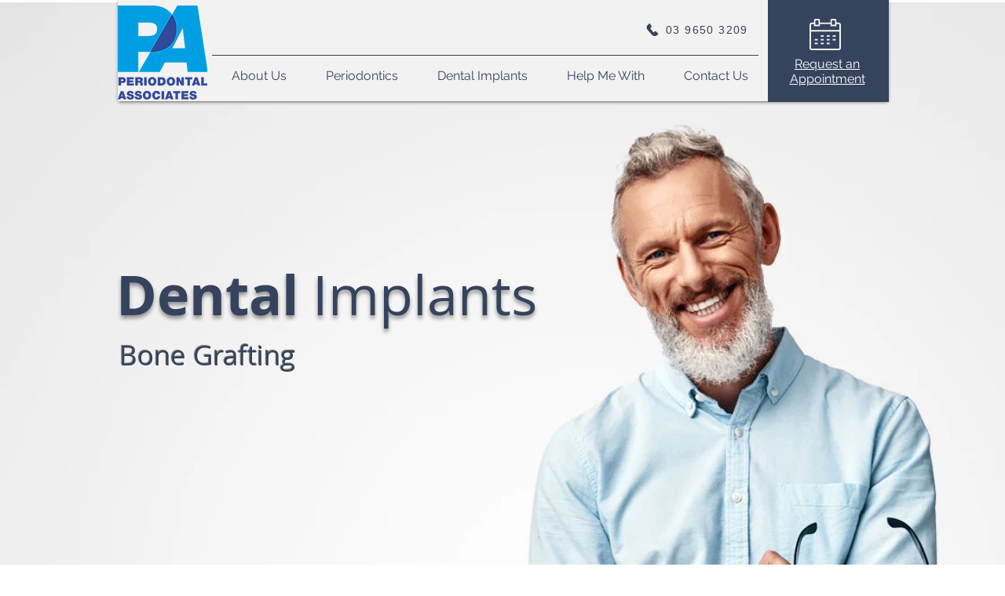

--- FILE ---
content_type: text/html; charset=UTF-8
request_url: https://www.periodontalassociates.com.au/bone-grafting
body_size: 170151
content:
<!DOCTYPE html>
<html lang="en">
<head>
  
  <!-- SEO Tags -->
  <title>Bone Grafting | Periodontal Associates | Specialists in Periodontics</title>
  <meta name="description" content="Learn more about bone grafting at Periodontal Associates."/>
  <link rel="canonical" href="https://www.periodontalassociates.com.au/bone-grafting"/>
  <meta property="og:title" content="Bone Grafting | Periodontal Associates | Specialists in Periodontics"/>
  <meta property="og:description" content="Learn more about bone grafting at Periodontal Associates."/>
  <meta property="og:image" content="https://static.wixstatic.com/media/af92aa_dc52d80642944b40a1b05ed630797b31%7Emv2.jpg/v1/fit/w_2500,h_1330,al_c/af92aa_dc52d80642944b40a1b05ed630797b31%7Emv2.jpg"/>
  <meta property="og:image:width" content="2500"/>
  <meta property="og:image:height" content="1330"/>
  <meta property="og:url" content="https://www.periodontalassociates.com.au/bone-grafting"/>
  <meta property="og:site_name" content="Perio associates"/>
  <meta property="og:type" content="website"/>
  <script type="application/ld+json">{"@context":"https://schema.org","@type":"FAQPage","mainEntity":[{"@type":"Question","name":"Tooth Extractions:","acceptedAnswer":{"@type":"Answer","text":"When an adult tooth is removed and not replaced, jawbone deterioration may occur. Natural teeth are embedded in the jawbone, and stimulate the jawbone through activities such as chewing and biting. When teeth are missing, the alveolar bone, or the portion of the jawbone that anchors the teeth in the mouth, no longer receives the necessary stimulation, and begins to break down, or resorb. The body no longer uses or “needs” the jawbone, so it deteriorates and goes away.\n \nThe rate the bone deteriorates, as well as the amount of bone loss that occurs, varies greatly among individuals. However, most loss occurs within the first eighteen months following the extraction, and continues throughout life."}},{"@type":"Question","name":"Periodontal Disease:","acceptedAnswer":{"@type":"Answer","text":"Periodontal diseases are ongoing infections of the gums that gradually destroy the support of your natural teeth. Periodontal disease affects one or more of the periodontal tissues: alveolar bone, periodontal ligament, cementum, or gingiva. While there are many diseases which affect the tooth-supporting structures, plaque-induced inflammatory lesions make up the majority of periodontal issues, and are divided into two categories: gingivitis and periodontitis. While gingivitis, the less serious of the diseases, may never progress into periodontitis, it always precedes periodontitis.\n \nDental plaque is the primary cause of gingivitis in genetically-susceptible individuals. Plaque is a sticky colorless film, composed primarily of food particles and various types of bacteria, which adhere to your teeth at and below the gum line. Plaque constantly forms on your teeth, even minutes after cleaning. Bacteria found in plaque produce toxins or poisons that irritate the gums. Gums may become inflamed, red, swollen, and bleed easily. If this irritation is prolonged, the gums separate from the teeth causing pockets (spaces) to form. If daily brushing and flossing are neglected, plaque can also harden into a rough, porous substance known as calculus (or tartar). This can occur both above and below the gum line.\n \nPeriodontitis is affected by bacteria that adhere to the tooth’s surface, along with an overly aggressive immune response to these bacteria. If gingivitis progresses into periodontitis, the supporting gum tissue and bone that holds teeth in place deteriorates. The progressive loss of this bone, the alveolar, can lead to loosening and subsequent loss of teeth."}},{"@type":"Question","name":"Dentures/Bridgework:","acceptedAnswer":{"@type":"Answer","text":"Unanchored dentures are placed on top of the gum line, and therefore do not provide any direct stimulation to the underlying alveolar bone. Over time, the lack of stimulation causes the bone to resorb and deteriorate. Because this type of denture relies on the bone to hold them in place, people often experience loosening of their dentures and problems eating and speaking. Eventually, bone loss may become so severe that dentures cannot be held in place even with strong adhesives, and a new set may be required. Proper denture care, repair, and refitting are essential to maintaining oral health.\n \nSome dentures are supported by anchors, which do help adequately stimulate, and therefore preserve bone.\n \nWith bridgework, the teeth on either side of the appliance provide sufficient stimulation to the bone, but the portion of the bridge that spans the gap where the teeth are missing receives no direct stimulation. Bone loss can occur in this area.\nBy completing a bone graft procedure, Drs. Hinckfuss, McGregor, Mitchell, Chin is now able to restore bone function and growth, thereby halting the effects of poor denture care."}},{"@type":"Question","name":"Trauma:","acceptedAnswer":{"@type":"Answer","text":"When a tooth is knocked out or broken to the extent that no biting surface is left below the gum line, bone stimulation stops, which results in jaw bone loss. Some common forms of tooth and jaw trauma include: teeth knocked out from injury or accident, jaw fractures, or teeth with a history of trauma that may die and lead to bone loss years after the initial trauma.\n \nA bone grafting procedure would be necessary to reverse the effects of bone deterioration, restoring function and promoting new bone growth in traumatized areas."}},{"@type":"Question","name":"Misalignment:","acceptedAnswer":{"@type":"Answer","text":"Misalignment issues can create a situation in the mouth where some teeth no longer have an opposing tooth structure. The unopposed tooth can over-erupt, causing deterioration of the underlying bone.\n \nIssues such as TMJ problems, normal wear-and-tear, and lack of treatment can also create abnormal physical forces that interfere with the teeth’s ability to grind and chew properly. Over time, bone deterioration can occur where bone is losing stimulation."}},{"@type":"Question","name":"Osteomyelitis:","acceptedAnswer":{"@type":"Answer","text":"Osteomyelitis is a type of bacterial infection in the bone and bone marrow of the jaw. The infection leads to inflammation, which can cause a reduction of blood supply to the bone. Treatment for osteomyelitis generally requires antibiotics and removal of the affected bone. A bone graft procedure may then be required to restore bone function and growth lost during removal."}},{"@type":"Question","name":"Tumors:","acceptedAnswer":{"@type":"Answer","text":"Benign facial tumors, though generally non-threateningly, may grow large and require removal of a portion of the jaw. Malignant mouth tumors almost always spread into the jaw, requiring removal of a section of the jaw. In both cases, reconstructive bone grafting is usually required to help restore function to the jaw. Grafting in patients with malignant tumors may be more challenging because treatment of the cancerous tumor generally requires removal of surrounding soft tissue as well."}},{"@type":"Question","name":"Developmental Deformities:","acceptedAnswer":{"@type":"Answer","text":"Some conditions or syndromes known as birth defects are characterized by missing portions of the teeth, facial bones, jaw or skull."}},{"@type":"Question","name":"Sinus Deficiencies:","acceptedAnswer":{"@type":"Answer","text":"When molars are removed from the upper jaw,  resorption of the bone that formerly held the teeth in place occurs. As a result, the sinuses become enlarged, a condition called hyperneumatized sinus.\n \nThis condition usually develops over several years, and may result in insufficient bone for the placement of dental implants. Drs. Hinckfuss, McGregor, Mitchell, Chin can perform a procedure called a “sinus lift” that can regenerate the lost bone."}}]}</script>
  <meta name="google-site-verification" content="EzxbRpJ4e8nWTN0DFERxW2cT_6In93HqOFUpVw8ArQo"/>
  <meta name="twitter:card" content="summary_large_image"/>
  <meta name="twitter:title" content="Bone Grafting | Periodontal Associates | Specialists in Periodontics"/>
  <meta name="twitter:description" content="Learn more about bone grafting at Periodontal Associates."/>
  <meta name="twitter:image" content="https://static.wixstatic.com/media/af92aa_dc52d80642944b40a1b05ed630797b31%7Emv2.jpg/v1/fit/w_2500,h_1330,al_c/af92aa_dc52d80642944b40a1b05ed630797b31%7Emv2.jpg"/>

  
  <meta charset='utf-8'>
  <meta name="viewport" content="width=device-width, initial-scale=1" id="wixDesktopViewport" />
  <meta http-equiv="X-UA-Compatible" content="IE=edge">
  <meta name="generator" content="Wix.com Website Builder"/>

  <link rel="icon" sizes="192x192" href="https://static.wixstatic.com/media/af92aa_a15653b790f64293a77553de7cbf399c%7Emv2.jpg/v1/fill/w_192%2Ch_192%2Clg_1%2Cusm_0.66_1.00_0.01/af92aa_a15653b790f64293a77553de7cbf399c%7Emv2.jpg" type="image/jpeg"/>
  <link rel="shortcut icon" href="https://static.wixstatic.com/media/af92aa_a15653b790f64293a77553de7cbf399c%7Emv2.jpg/v1/fill/w_192%2Ch_192%2Clg_1%2Cusm_0.66_1.00_0.01/af92aa_a15653b790f64293a77553de7cbf399c%7Emv2.jpg" type="image/jpeg"/>
  <link rel="apple-touch-icon" href="https://static.wixstatic.com/media/af92aa_a15653b790f64293a77553de7cbf399c%7Emv2.jpg/v1/fill/w_180%2Ch_180%2Clg_1%2Cusm_0.66_1.00_0.01/af92aa_a15653b790f64293a77553de7cbf399c%7Emv2.jpg" type="image/jpeg"/>

  <!-- Safari Pinned Tab Icon -->
  <!-- <link rel="mask-icon" href="https://static.wixstatic.com/media/af92aa_a15653b790f64293a77553de7cbf399c%7Emv2.jpg/v1/fill/w_192%2Ch_192%2Clg_1%2Cusm_0.66_1.00_0.01/af92aa_a15653b790f64293a77553de7cbf399c%7Emv2.jpg"> -->

  <!-- Origin trials -->
  


  <!-- Segmenter Polyfill -->
  <script>
    if (!window.Intl || !window.Intl.Segmenter) {
      (function() {
        var script = document.createElement('script');
        script.src = 'https://static.parastorage.com/unpkg/@formatjs/intl-segmenter@11.7.10/polyfill.iife.js';
        document.head.appendChild(script);
      })();
    }
  </script>

  <!-- Legacy Polyfills -->
  <script nomodule="" src="https://static.parastorage.com/unpkg/core-js-bundle@3.2.1/minified.js"></script>
  <script nomodule="" src="https://static.parastorage.com/unpkg/focus-within-polyfill@5.0.9/dist/focus-within-polyfill.js"></script>

  <!-- Performance API Polyfills -->
  <script>
  (function () {
    var noop = function noop() {};
    if ("performance" in window === false) {
      window.performance = {};
    }
    window.performance.mark = performance.mark || noop;
    window.performance.measure = performance.measure || noop;
    if ("now" in window.performance === false) {
      var nowOffset = Date.now();
      if (performance.timing && performance.timing.navigationStart) {
        nowOffset = performance.timing.navigationStart;
      }
      window.performance.now = function now() {
        return Date.now() - nowOffset;
      };
    }
  })();
  </script>

  <!-- Globals Definitions -->
  <script>
    (function () {
      var now = Date.now()
      window.initialTimestamps = {
        initialTimestamp: now,
        initialRequestTimestamp: Math.round(performance.timeOrigin ? performance.timeOrigin : now - performance.now())
      }

      window.thunderboltTag = "QA_READY"
      window.thunderboltVersion = "1.16819.0"
    })();
  </script>

  <!-- Essential Viewer Model -->
  <script type="application/json" id="wix-essential-viewer-model">{"fleetConfig":{"fleetName":"thunderbolt-seo-isolated-renderer","type":"Rollout","code":1},"mode":{"qa":false,"enableTestApi":false,"debug":false,"ssrIndicator":false,"ssrOnly":false,"siteAssetsFallback":"enable","versionIndicator":false},"componentsLibrariesTopology":[{"artifactId":"editor-elements","namespace":"wixui","url":"https:\/\/static.parastorage.com\/services\/editor-elements\/1.14873.0"},{"artifactId":"editor-elements","namespace":"dsgnsys","url":"https:\/\/static.parastorage.com\/services\/editor-elements\/1.14873.0"}],"siteFeaturesConfigs":{"sessionManager":{"isRunningInDifferentSiteContext":false}},"language":{"userLanguage":"en"},"siteAssets":{"clientTopology":{"mediaRootUrl":"https:\/\/static.wixstatic.com","scriptsUrl":"static.parastorage.com","staticMediaUrl":"https:\/\/static.wixstatic.com\/media","moduleRepoUrl":"https:\/\/static.parastorage.com\/unpkg","fileRepoUrl":"https:\/\/static.parastorage.com\/services","viewerAppsUrl":"https:\/\/viewer-apps.parastorage.com","viewerAssetsUrl":"https:\/\/viewer-assets.parastorage.com","siteAssetsUrl":"https:\/\/siteassets.parastorage.com","pageJsonServerUrls":["https:\/\/pages.parastorage.com","https:\/\/staticorigin.wixstatic.com","https:\/\/www.periodontalassociates.com.au","https:\/\/fallback.wix.com\/wix-html-editor-pages-webapp\/page"],"pathOfTBModulesInFileRepoForFallback":"wix-thunderbolt\/dist\/"}},"siteFeatures":["accessibility","appMonitoring","assetsLoader","businessLogger","captcha","clickHandlerRegistrar","commonConfig","componentsLoader","componentsRegistry","consentPolicy","cyclicTabbing","domSelectors","environmentWixCodeSdk","environment","lightbox","locationWixCodeSdk","mpaNavigation","navigationManager","navigationPhases","ooi","pages","panorama","renderer","reporter","routerFetch","router","scrollRestoration","seoWixCodeSdk","seo","sessionManager","siteMembersWixCodeSdk","siteMembers","siteScrollBlocker","siteWixCodeSdk","speculationRules","ssrCache","stores","structureApi","thunderboltInitializer","tpaCommons","translations","usedPlatformApis","warmupData","windowMessageRegistrar","windowWixCodeSdk","wixCustomElementComponent","wixEmbedsApi","componentsReact","platform"],"site":{"externalBaseUrl":"https:\/\/www.periodontalassociates.com.au","isSEO":true},"media":{"staticMediaUrl":"https:\/\/static.wixstatic.com\/media","mediaRootUrl":"https:\/\/static.wixstatic.com\/","staticVideoUrl":"https:\/\/video.wixstatic.com\/"},"requestUrl":"https:\/\/www.periodontalassociates.com.au\/bone-grafting","rollout":{"siteAssetsVersionsRollout":false,"isDACRollout":0,"isTBRollout":true},"commonConfig":{"brand":"wix","host":"VIEWER","bsi":"","consentPolicy":{},"consentPolicyHeader":{},"siteRevision":"369","renderingFlow":"NONE","language":"en","locale":"en-au"},"interactionSampleRatio":0.01,"dynamicModelUrl":"https:\/\/www.periodontalassociates.com.au\/_api\/v2\/dynamicmodel","accessTokensUrl":"https:\/\/www.periodontalassociates.com.au\/_api\/v1\/access-tokens","isExcludedFromSecurityExperiments":false,"experiments":{"specs.thunderbolt.hardenFetchAndXHR":true,"specs.thunderbolt.securityExperiments":true}}</script>
  <script>window.viewerModel = JSON.parse(document.getElementById('wix-essential-viewer-model').textContent)</script>

  <script>
    window.commonConfig = viewerModel.commonConfig
  </script>

  
  <!-- BEGIN handleAccessTokens bundle -->

  <script data-url="https://static.parastorage.com/services/wix-thunderbolt/dist/handleAccessTokens.inline.4f2f9a53.bundle.min.js">(()=>{"use strict";function e(e){let{context:o,property:r,value:n,enumerable:i=!0}=e,c=e.get,l=e.set;if(!r||void 0===n&&!c&&!l)return new Error("property and value are required");let a=o||globalThis,s=a?.[r],u={};if(void 0!==n)u.value=n;else{if(c){let e=t(c);e&&(u.get=e)}if(l){let e=t(l);e&&(u.set=e)}}let p={...u,enumerable:i||!1,configurable:!1};void 0!==n&&(p.writable=!1);try{Object.defineProperty(a,r,p)}catch(e){return e instanceof TypeError?s:e}return s}function t(e,t){return"function"==typeof e?e:!0===e?.async&&"function"==typeof e.func?t?async function(t){return e.func(t)}:async function(){return e.func()}:"function"==typeof e?.func?e.func:void 0}try{e({property:"strictDefine",value:e})}catch{}try{e({property:"defineStrictObject",value:r})}catch{}try{e({property:"defineStrictMethod",value:n})}catch{}var o=["toString","toLocaleString","valueOf","constructor","prototype"];function r(t){let{context:n,property:c,propertiesToExclude:l=[],skipPrototype:a=!1,hardenPrototypePropertiesToExclude:s=[]}=t;if(!c)return new Error("property is required");let u=(n||globalThis)[c],p={},f=i(n,c);u&&("object"==typeof u||"function"==typeof u)&&Reflect.ownKeys(u).forEach(t=>{if(!l.includes(t)&&!o.includes(t)){let o=i(u,t);if(o&&(o.writable||o.configurable)){let{value:r,get:n,set:i,enumerable:c=!1}=o,l={};void 0!==r?l.value=r:n?l.get=n:i&&(l.set=i);try{let o=e({context:u,property:t,...l,enumerable:c});p[t]=o}catch(e){if(!(e instanceof TypeError))throw e;try{p[t]=o.value||o.get||o.set}catch{}}}}});let d={originalObject:u,originalProperties:p};if(!a&&void 0!==u?.prototype){let e=r({context:u,property:"prototype",propertiesToExclude:s,skipPrototype:!0});e instanceof Error||(d.originalPrototype=e?.originalObject,d.originalPrototypeProperties=e?.originalProperties)}return e({context:n,property:c,value:u,enumerable:f?.enumerable}),d}function n(t,o){let r=(o||globalThis)[t],n=i(o||globalThis,t);return r&&n&&(n.writable||n.configurable)?(Object.freeze(r),e({context:globalThis,property:t,value:r})):r}function i(e,t){if(e&&t)try{return Reflect.getOwnPropertyDescriptor(e,t)}catch{return}}function c(e){if("string"!=typeof e)return e;try{return decodeURIComponent(e).toLowerCase().trim()}catch{return e.toLowerCase().trim()}}function l(e,t){let o="";if("string"==typeof e)o=e.split("=")[0]?.trim()||"";else{if(!e||"string"!=typeof e.name)return!1;o=e.name}return t.has(c(o)||"")}function a(e,t){let o;return o="string"==typeof e?e.split(";").map(e=>e.trim()).filter(e=>e.length>0):e||[],o.filter(e=>!l(e,t))}var s=null;function u(){return null===s&&(s=typeof Document>"u"?void 0:Object.getOwnPropertyDescriptor(Document.prototype,"cookie")),s}function p(t,o){if(!globalThis?.cookieStore)return;let r=globalThis.cookieStore.get.bind(globalThis.cookieStore),n=globalThis.cookieStore.getAll.bind(globalThis.cookieStore),i=globalThis.cookieStore.set.bind(globalThis.cookieStore),c=globalThis.cookieStore.delete.bind(globalThis.cookieStore);return e({context:globalThis.CookieStore.prototype,property:"get",value:async function(e){return l(("string"==typeof e?e:e.name)||"",t)?null:r.call(this,e)},enumerable:!0}),e({context:globalThis.CookieStore.prototype,property:"getAll",value:async function(){return a(await n.apply(this,Array.from(arguments)),t)},enumerable:!0}),e({context:globalThis.CookieStore.prototype,property:"set",value:async function(){let e=Array.from(arguments);if(!l(1===e.length?e[0].name:e[0],t))return i.apply(this,e);o&&console.warn(o)},enumerable:!0}),e({context:globalThis.CookieStore.prototype,property:"delete",value:async function(){let e=Array.from(arguments);if(!l(1===e.length?e[0].name:e[0],t))return c.apply(this,e)},enumerable:!0}),e({context:globalThis.cookieStore,property:"prototype",value:globalThis.CookieStore.prototype,enumerable:!1}),e({context:globalThis,property:"cookieStore",value:globalThis.cookieStore,enumerable:!0}),{get:r,getAll:n,set:i,delete:c}}var f=["TextEncoder","TextDecoder","XMLHttpRequestEventTarget","EventTarget","URL","JSON","Reflect","Object","Array","Map","Set","WeakMap","WeakSet","Promise","Symbol","Error"],d=["addEventListener","removeEventListener","dispatchEvent","encodeURI","encodeURIComponent","decodeURI","decodeURIComponent"];const y=(e,t)=>{try{const o=t?t.get.call(document):document.cookie;return o.split(";").map(e=>e.trim()).filter(t=>t?.startsWith(e))[0]?.split("=")[1]}catch(e){return""}},g=(e="",t="",o="/")=>`${e}=; ${t?`domain=${t};`:""} max-age=0; path=${o}; expires=Thu, 01 Jan 1970 00:00:01 GMT`;function m(){(function(){if("undefined"!=typeof window){const e=performance.getEntriesByType("navigation")[0];return"back_forward"===(e?.type||"")}return!1})()&&function(){const{counter:e}=function(){const e=b("getItem");if(e){const[t,o]=e.split("-"),r=o?parseInt(o,10):0;if(r>=3){const e=t?Number(t):0;if(Date.now()-e>6e4)return{counter:0}}return{counter:r}}return{counter:0}}();e<3?(!function(e=1){b("setItem",`${Date.now()}-${e}`)}(e+1),window.location.reload()):console.error("ATS: Max reload attempts reached")}()}function b(e,t){try{return sessionStorage[e]("reload",t||"")}catch(e){console.error("ATS: Error calling sessionStorage:",e)}}const h="client-session-bind",v="sec-fetch-unsupported",{experiments:w}=window.viewerModel,T=[h,"client-binding",v,"svSession","smSession","server-session-bind","wixSession2","wixSession3"].map(e=>e.toLowerCase()),{cookie:S}=function(t,o){let r=new Set(t);return e({context:document,property:"cookie",set:{func:e=>function(e,t,o,r){let n=u(),i=c(t.split(";")[0]||"")||"";[...o].every(e=>!i.startsWith(e.toLowerCase()))&&n?.set?n.set.call(e,t):r&&console.warn(r)}(document,e,r,o)},get:{func:()=>function(e,t){let o=u();if(!o?.get)throw new Error("Cookie descriptor or getter not available");return a(o.get.call(e),t).join("; ")}(document,r)},enumerable:!0}),{cookieStore:p(r,o),cookie:u()}}(T),k="tbReady",x="security_overrideGlobals",{experiments:E,siteFeaturesConfigs:C,accessTokensUrl:P}=window.viewerModel,R=P,M={},O=(()=>{const e=y(h,S);if(w["specs.thunderbolt.browserCacheReload"]){y(v,S)||e?b("removeItem"):m()}return(()=>{const e=g(h),t=g(h,location.hostname);S.set.call(document,e),S.set.call(document,t)})(),e})();O&&(M["client-binding"]=O);const D=fetch;addEventListener(k,function e(t){const{logger:o}=t.detail;try{window.tb.init({fetch:D,fetchHeaders:M})}catch(e){const t=new Error("TB003");o.meter(`${x}_${t.message}`,{paramsOverrides:{errorType:x,eventString:t.message}}),window?.viewerModel?.mode.debug&&console.error(e)}finally{removeEventListener(k,e)}}),E["specs.thunderbolt.hardenFetchAndXHR"]||(window.fetchDynamicModel=()=>C.sessionManager.isRunningInDifferentSiteContext?Promise.resolve({}):fetch(R,{credentials:"same-origin",headers:M}).then(function(e){if(!e.ok)throw new Error(`[${e.status}]${e.statusText}`);return e.json()}),window.dynamicModelPromise=window.fetchDynamicModel())})();
//# sourceMappingURL=https://static.parastorage.com/services/wix-thunderbolt/dist/handleAccessTokens.inline.4f2f9a53.bundle.min.js.map</script>

<!-- END handleAccessTokens bundle -->

<!-- BEGIN overrideGlobals bundle -->

<script data-url="https://static.parastorage.com/services/wix-thunderbolt/dist/overrideGlobals.inline.ec13bfcf.bundle.min.js">(()=>{"use strict";function e(e){let{context:r,property:o,value:n,enumerable:i=!0}=e,c=e.get,a=e.set;if(!o||void 0===n&&!c&&!a)return new Error("property and value are required");let l=r||globalThis,u=l?.[o],s={};if(void 0!==n)s.value=n;else{if(c){let e=t(c);e&&(s.get=e)}if(a){let e=t(a);e&&(s.set=e)}}let p={...s,enumerable:i||!1,configurable:!1};void 0!==n&&(p.writable=!1);try{Object.defineProperty(l,o,p)}catch(e){return e instanceof TypeError?u:e}return u}function t(e,t){return"function"==typeof e?e:!0===e?.async&&"function"==typeof e.func?t?async function(t){return e.func(t)}:async function(){return e.func()}:"function"==typeof e?.func?e.func:void 0}try{e({property:"strictDefine",value:e})}catch{}try{e({property:"defineStrictObject",value:o})}catch{}try{e({property:"defineStrictMethod",value:n})}catch{}var r=["toString","toLocaleString","valueOf","constructor","prototype"];function o(t){let{context:n,property:c,propertiesToExclude:a=[],skipPrototype:l=!1,hardenPrototypePropertiesToExclude:u=[]}=t;if(!c)return new Error("property is required");let s=(n||globalThis)[c],p={},f=i(n,c);s&&("object"==typeof s||"function"==typeof s)&&Reflect.ownKeys(s).forEach(t=>{if(!a.includes(t)&&!r.includes(t)){let r=i(s,t);if(r&&(r.writable||r.configurable)){let{value:o,get:n,set:i,enumerable:c=!1}=r,a={};void 0!==o?a.value=o:n?a.get=n:i&&(a.set=i);try{let r=e({context:s,property:t,...a,enumerable:c});p[t]=r}catch(e){if(!(e instanceof TypeError))throw e;try{p[t]=r.value||r.get||r.set}catch{}}}}});let d={originalObject:s,originalProperties:p};if(!l&&void 0!==s?.prototype){let e=o({context:s,property:"prototype",propertiesToExclude:u,skipPrototype:!0});e instanceof Error||(d.originalPrototype=e?.originalObject,d.originalPrototypeProperties=e?.originalProperties)}return e({context:n,property:c,value:s,enumerable:f?.enumerable}),d}function n(t,r){let o=(r||globalThis)[t],n=i(r||globalThis,t);return o&&n&&(n.writable||n.configurable)?(Object.freeze(o),e({context:globalThis,property:t,value:o})):o}function i(e,t){if(e&&t)try{return Reflect.getOwnPropertyDescriptor(e,t)}catch{return}}function c(e){if("string"!=typeof e)return e;try{return decodeURIComponent(e).toLowerCase().trim()}catch{return e.toLowerCase().trim()}}function a(e,t){return e instanceof Headers?e.forEach((r,o)=>{l(o,t)||e.delete(o)}):Object.keys(e).forEach(r=>{l(r,t)||delete e[r]}),e}function l(e,t){return!t.has(c(e)||"")}function u(e,t){let r=!0,o=function(e){let t,r;if(globalThis.Request&&e instanceof Request)t=e.url;else{if("function"!=typeof e?.toString)throw new Error("Unsupported type for url");t=e.toString()}try{return new URL(t).pathname}catch{return r=t.replace(/#.+/gi,"").split("?").shift(),r.startsWith("/")?r:`/${r}`}}(e),n=c(o);return n&&t.some(e=>n.includes(e))&&(r=!1),r}function s(t,r,o){let n=fetch,i=XMLHttpRequest,c=new Set(r);function s(){let e=new i,r=e.open,n=e.setRequestHeader;return e.open=function(){let n=Array.from(arguments),i=n[1];if(n.length<2||u(i,t))return r.apply(e,n);throw new Error(o||`Request not allowed for path ${i}`)},e.setRequestHeader=function(t,r){l(decodeURIComponent(t),c)&&n.call(e,t,r)},e}return e({property:"fetch",value:function(){let e=function(e,t){return globalThis.Request&&e[0]instanceof Request&&e[0]?.headers?a(e[0].headers,t):e[1]?.headers&&a(e[1].headers,t),e}(arguments,c);return u(arguments[0],t)?n.apply(globalThis,Array.from(e)):new Promise((e,t)=>{t(new Error(o||`Request not allowed for path ${arguments[0]}`))})},enumerable:!0}),e({property:"XMLHttpRequest",value:s,enumerable:!0}),Object.keys(i).forEach(e=>{s[e]=i[e]}),{fetch:n,XMLHttpRequest:i}}var p=["TextEncoder","TextDecoder","XMLHttpRequestEventTarget","EventTarget","URL","JSON","Reflect","Object","Array","Map","Set","WeakMap","WeakSet","Promise","Symbol","Error"],f=["addEventListener","removeEventListener","dispatchEvent","encodeURI","encodeURIComponent","decodeURI","decodeURIComponent"];const d=function(){let t=globalThis.open,r=document.open;function o(e,r,o){let n="string"!=typeof e,i=t.call(window,e,r,o);return n||e&&function(e){return e.startsWith("//")&&/(?:[a-z0-9](?:[a-z0-9-]{0,61}[a-z0-9])?\.)+[a-z0-9][a-z0-9-]{0,61}[a-z0-9]/g.test(`${location.protocol}:${e}`)&&(e=`${location.protocol}${e}`),!e.startsWith("http")||new URL(e).hostname===location.hostname}(e)?{}:i}return e({property:"open",value:o,context:globalThis,enumerable:!0}),e({property:"open",value:function(e,t,n){return e?o(e,t,n):r.call(document,e||"",t||"",n||"")},context:document,enumerable:!0}),{open:t,documentOpen:r}},y=function(){let t=document.createElement,r=Element.prototype.setAttribute,o=Element.prototype.setAttributeNS;return e({property:"createElement",context:document,value:function(n,i){let a=t.call(document,n,i);if("iframe"===c(n)){e({property:"srcdoc",context:a,get:()=>"",set:()=>{console.warn("`srcdoc` is not allowed in iframe elements.")}});let t=function(e,t){"srcdoc"!==e.toLowerCase()?r.call(a,e,t):console.warn("`srcdoc` attribute is not allowed to be set.")},n=function(e,t,r){"srcdoc"!==t.toLowerCase()?o.call(a,e,t,r):console.warn("`srcdoc` attribute is not allowed to be set.")};a.setAttribute=t,a.setAttributeNS=n}return a},enumerable:!0}),{createElement:t,setAttribute:r,setAttributeNS:o}},m=["client-binding"],b=["/_api/v1/access-tokens","/_api/v2/dynamicmodel","/_api/one-app-session-web/v3/businesses"],h=function(){let t=setTimeout,r=setInterval;return o("setTimeout",0,globalThis),o("setInterval",0,globalThis),{setTimeout:t,setInterval:r};function o(t,r,o){let n=o||globalThis,i=n[t];if(!i||"function"!=typeof i)throw new Error(`Function ${t} not found or is not a function`);e({property:t,value:function(){let e=Array.from(arguments);if("string"!=typeof e[r])return i.apply(n,e);console.warn(`Calling ${t} with a String Argument at index ${r} is not allowed`)},context:o,enumerable:!0})}},v=function(){if(navigator&&"serviceWorker"in navigator){let t=navigator.serviceWorker.register;return e({context:navigator.serviceWorker,property:"register",value:function(){console.log("Service worker registration is not allowed")},enumerable:!0}),{register:t}}return{}};performance.mark("overrideGlobals started");const{isExcludedFromSecurityExperiments:g,experiments:w}=window.viewerModel,E=!g&&w["specs.thunderbolt.securityExperiments"];try{d(),E&&y(),w["specs.thunderbolt.hardenFetchAndXHR"]&&E&&s(b,m),v(),(e=>{let t=[],r=[];r=r.concat(["TextEncoder","TextDecoder"]),e&&(r=r.concat(["XMLHttpRequestEventTarget","EventTarget"])),r=r.concat(["URL","JSON"]),e&&(t=t.concat(["addEventListener","removeEventListener"])),t=t.concat(["encodeURI","encodeURIComponent","decodeURI","decodeURIComponent"]),r=r.concat(["String","Number"]),e&&r.push("Object"),r=r.concat(["Reflect"]),t.forEach(e=>{n(e),["addEventListener","removeEventListener"].includes(e)&&n(e,document)}),r.forEach(e=>{o({property:e})})})(E),E&&h()}catch(e){window?.viewerModel?.mode.debug&&console.error(e);const t=new Error("TB006");window.fedops?.reportError(t,"security_overrideGlobals"),window.Sentry?window.Sentry.captureException(t):globalThis.defineStrictProperty("sentryBuffer",[t],window,!1)}performance.mark("overrideGlobals ended")})();
//# sourceMappingURL=https://static.parastorage.com/services/wix-thunderbolt/dist/overrideGlobals.inline.ec13bfcf.bundle.min.js.map</script>

<!-- END overrideGlobals bundle -->


  
  <script>
    window.commonConfig = viewerModel.commonConfig

	
  </script>

  <!-- Initial CSS -->
  <style data-url="https://static.parastorage.com/services/wix-thunderbolt/dist/main.46d95940.min.css">@keyframes slide-horizontal-new{0%{transform:translateX(100%)}}@keyframes slide-horizontal-old{80%{opacity:1}to{opacity:0;transform:translateX(-100%)}}@keyframes slide-vertical-new{0%{transform:translateY(-100%)}}@keyframes slide-vertical-old{80%{opacity:1}to{opacity:0;transform:translateY(100%)}}@keyframes out-in-new{0%{opacity:0}}@keyframes out-in-old{to{opacity:0}}:root:active-view-transition{view-transition-name:none}::view-transition{pointer-events:none}:root:active-view-transition #SITE_HEADER{view-transition-name:header-group}:root:active-view-transition #WIX_ADS{view-transition-name:wix-ads-group}:root:active-view-transition #SITE_FOOTER{view-transition-name:footer-group}:root:active-view-transition::view-transition-new(page-group),:root:active-view-transition::view-transition-old(page-group){animation-duration:.6s;cursor:wait;pointer-events:all}:root:active-view-transition-type(SlideHorizontal)::view-transition-old(page-group){animation:slide-horizontal-old .6s cubic-bezier(.83,0,.17,1) forwards;mix-blend-mode:normal}:root:active-view-transition-type(SlideHorizontal)::view-transition-new(page-group){animation:slide-horizontal-new .6s cubic-bezier(.83,0,.17,1) backwards;mix-blend-mode:normal}:root:active-view-transition-type(SlideVertical)::view-transition-old(page-group){animation:slide-vertical-old .6s cubic-bezier(.83,0,.17,1) forwards;mix-blend-mode:normal}:root:active-view-transition-type(SlideVertical)::view-transition-new(page-group){animation:slide-vertical-new .6s cubic-bezier(.83,0,.17,1) backwards;mix-blend-mode:normal}:root:active-view-transition-type(OutIn)::view-transition-old(page-group){animation:out-in-old .35s cubic-bezier(.22,1,.36,1) forwards}:root:active-view-transition-type(OutIn)::view-transition-new(page-group){animation:out-in-new .35s cubic-bezier(.64,0,.78,0) .35s backwards}@media(prefers-reduced-motion:reduce){::view-transition-group(*),::view-transition-new(*),::view-transition-old(*){animation:none!important}}body,html{background:transparent;border:0;margin:0;outline:0;padding:0;vertical-align:baseline}body{--scrollbar-width:0px;font-family:Arial,Helvetica,sans-serif;font-size:10px}body,html{height:100%}body{overflow-x:auto;overflow-y:scroll}body:not(.responsive) #site-root{min-width:var(--site-width);width:100%}body:not([data-js-loaded]) [data-hide-prejs]{visibility:hidden}interact-element{display:contents}#SITE_CONTAINER{position:relative}:root{--one-unit:1vw;--section-max-width:9999px;--spx-stopper-max:9999px;--spx-stopper-min:0px;--browser-zoom:1}@supports(-webkit-appearance:none) and (stroke-color:transparent){:root{--safari-sticky-fix:opacity;--experimental-safari-sticky-fix:translateZ(0)}}@supports(container-type:inline-size){:root{--one-unit:1cqw}}[id^=oldHoverBox-]{mix-blend-mode:plus-lighter;transition:opacity .5s ease,visibility .5s ease}[data-mesh-id$=inlineContent-gridContainer]:has(>[id^=oldHoverBox-]){isolation:isolate}</style>
<style data-url="https://static.parastorage.com/services/wix-thunderbolt/dist/main.renderer.25146d00.min.css">a,abbr,acronym,address,applet,b,big,blockquote,button,caption,center,cite,code,dd,del,dfn,div,dl,dt,em,fieldset,font,footer,form,h1,h2,h3,h4,h5,h6,header,i,iframe,img,ins,kbd,label,legend,li,nav,object,ol,p,pre,q,s,samp,section,small,span,strike,strong,sub,sup,table,tbody,td,tfoot,th,thead,title,tr,tt,u,ul,var{background:transparent;border:0;margin:0;outline:0;padding:0;vertical-align:baseline}input,select,textarea{box-sizing:border-box;font-family:Helvetica,Arial,sans-serif}ol,ul{list-style:none}blockquote,q{quotes:none}ins{text-decoration:none}del{text-decoration:line-through}table{border-collapse:collapse;border-spacing:0}a{cursor:pointer;text-decoration:none}.testStyles{overflow-y:hidden}.reset-button{-webkit-appearance:none;background:none;border:0;color:inherit;font:inherit;line-height:normal;outline:0;overflow:visible;padding:0;-webkit-user-select:none;-moz-user-select:none;-ms-user-select:none}:focus{outline:none}body.device-mobile-optimized:not(.disable-site-overflow){overflow-x:hidden;overflow-y:scroll}body.device-mobile-optimized:not(.responsive) #SITE_CONTAINER{margin-left:auto;margin-right:auto;overflow-x:visible;position:relative;width:320px}body.device-mobile-optimized:not(.responsive):not(.blockSiteScrolling) #SITE_CONTAINER{margin-top:0}body.device-mobile-optimized>*{max-width:100%!important}body.device-mobile-optimized #site-root{overflow-x:hidden;overflow-y:hidden}@supports(overflow:clip){body.device-mobile-optimized #site-root{overflow-x:clip;overflow-y:clip}}body.device-mobile-non-optimized #SITE_CONTAINER #site-root{overflow-x:clip;overflow-y:clip}body.device-mobile-non-optimized.fullScreenMode{background-color:#5f6360}body.device-mobile-non-optimized.fullScreenMode #MOBILE_ACTIONS_MENU,body.device-mobile-non-optimized.fullScreenMode #SITE_BACKGROUND,body.device-mobile-non-optimized.fullScreenMode #site-root,body.fullScreenMode #WIX_ADS{visibility:hidden}body.fullScreenMode{overflow-x:hidden!important;overflow-y:hidden!important}body.fullScreenMode.device-mobile-optimized #TINY_MENU{opacity:0;pointer-events:none}body.fullScreenMode-scrollable.device-mobile-optimized{overflow-x:hidden!important;overflow-y:auto!important}body.fullScreenMode-scrollable.device-mobile-optimized #masterPage,body.fullScreenMode-scrollable.device-mobile-optimized #site-root{overflow-x:hidden!important;overflow-y:hidden!important}body.fullScreenMode-scrollable.device-mobile-optimized #SITE_BACKGROUND,body.fullScreenMode-scrollable.device-mobile-optimized #masterPage{height:auto!important}body.fullScreenMode-scrollable.device-mobile-optimized #masterPage.mesh-layout{height:0!important}body.blockSiteScrolling,body.siteScrollingBlocked{position:fixed;width:100%}body.siteScrollingBlockedIOSFix{overflow:hidden!important}body.blockSiteScrolling #SITE_CONTAINER{margin-top:calc(var(--blocked-site-scroll-margin-top)*-1)}#site-root{margin:0 auto;min-height:100%;position:relative;top:var(--wix-ads-height)}#site-root img:not([src]){visibility:hidden}#site-root svg img:not([src]){visibility:visible}.auto-generated-link{color:inherit}#SCROLL_TO_BOTTOM,#SCROLL_TO_TOP{height:0}.has-click-trigger{cursor:pointer}.fullScreenOverlay{bottom:0;display:flex;justify-content:center;left:0;overflow-y:hidden;position:fixed;right:0;top:-60px;z-index:1005}.fullScreenOverlay>.fullScreenOverlayContent{bottom:0;left:0;margin:0 auto;overflow:hidden;position:absolute;right:0;top:60px;transform:translateZ(0)}[data-mesh-id$=centeredContent],[data-mesh-id$=form],[data-mesh-id$=inlineContent]{pointer-events:none;position:relative}[data-mesh-id$=-gridWrapper],[data-mesh-id$=-rotated-wrapper]{pointer-events:none}[data-mesh-id$=-gridContainer]>*,[data-mesh-id$=-rotated-wrapper]>*,[data-mesh-id$=inlineContent]>:not([data-mesh-id$=-gridContainer]){pointer-events:auto}.device-mobile-optimized #masterPage.mesh-layout #SOSP_CONTAINER_CUSTOM_ID{grid-area:2/1/3/2;-ms-grid-row:2;position:relative}#masterPage.mesh-layout{-ms-grid-rows:max-content max-content min-content max-content;-ms-grid-columns:100%;align-items:start;display:-ms-grid;display:grid;grid-template-columns:100%;grid-template-rows:max-content max-content min-content max-content;justify-content:stretch}#masterPage.mesh-layout #PAGES_CONTAINER,#masterPage.mesh-layout #SITE_FOOTER-placeholder,#masterPage.mesh-layout #SITE_FOOTER_WRAPPER,#masterPage.mesh-layout #SITE_HEADER-placeholder,#masterPage.mesh-layout #SITE_HEADER_WRAPPER,#masterPage.mesh-layout #SOSP_CONTAINER_CUSTOM_ID[data-state~=mobileView],#masterPage.mesh-layout #soapAfterPagesContainer,#masterPage.mesh-layout #soapBeforePagesContainer{-ms-grid-row-align:start;-ms-grid-column-align:start;-ms-grid-column:1}#masterPage.mesh-layout #SITE_HEADER-placeholder,#masterPage.mesh-layout #SITE_HEADER_WRAPPER{grid-area:1/1/2/2;-ms-grid-row:1}#masterPage.mesh-layout #PAGES_CONTAINER,#masterPage.mesh-layout #soapAfterPagesContainer,#masterPage.mesh-layout #soapBeforePagesContainer{grid-area:3/1/4/2;-ms-grid-row:3}#masterPage.mesh-layout #soapAfterPagesContainer,#masterPage.mesh-layout #soapBeforePagesContainer{width:100%}#masterPage.mesh-layout #PAGES_CONTAINER{align-self:stretch}#masterPage.mesh-layout main#PAGES_CONTAINER{display:block}#masterPage.mesh-layout #SITE_FOOTER-placeholder,#masterPage.mesh-layout #SITE_FOOTER_WRAPPER{grid-area:4/1/5/2;-ms-grid-row:4}#masterPage.mesh-layout #SITE_PAGES,#masterPage.mesh-layout [data-mesh-id=PAGES_CONTAINERcenteredContent],#masterPage.mesh-layout [data-mesh-id=PAGES_CONTAINERinlineContent]{height:100%}#masterPage.mesh-layout.desktop>*{width:100%}#masterPage.mesh-layout #PAGES_CONTAINER,#masterPage.mesh-layout #SITE_FOOTER,#masterPage.mesh-layout #SITE_FOOTER_WRAPPER,#masterPage.mesh-layout #SITE_HEADER,#masterPage.mesh-layout #SITE_HEADER_WRAPPER,#masterPage.mesh-layout #SITE_PAGES,#masterPage.mesh-layout #masterPageinlineContent{position:relative}#masterPage.mesh-layout #SITE_HEADER{grid-area:1/1/2/2}#masterPage.mesh-layout #SITE_FOOTER{grid-area:4/1/5/2}#masterPage.mesh-layout.overflow-x-clip #SITE_FOOTER,#masterPage.mesh-layout.overflow-x-clip #SITE_HEADER{overflow-x:clip}[data-z-counter]{z-index:0}[data-z-counter="0"]{z-index:auto}.wixSiteProperties{-webkit-font-smoothing:antialiased;-moz-osx-font-smoothing:grayscale}:root{--wst-button-color-fill-primary:rgb(var(--color_48));--wst-button-color-border-primary:rgb(var(--color_49));--wst-button-color-text-primary:rgb(var(--color_50));--wst-button-color-fill-primary-hover:rgb(var(--color_51));--wst-button-color-border-primary-hover:rgb(var(--color_52));--wst-button-color-text-primary-hover:rgb(var(--color_53));--wst-button-color-fill-primary-disabled:rgb(var(--color_54));--wst-button-color-border-primary-disabled:rgb(var(--color_55));--wst-button-color-text-primary-disabled:rgb(var(--color_56));--wst-button-color-fill-secondary:rgb(var(--color_57));--wst-button-color-border-secondary:rgb(var(--color_58));--wst-button-color-text-secondary:rgb(var(--color_59));--wst-button-color-fill-secondary-hover:rgb(var(--color_60));--wst-button-color-border-secondary-hover:rgb(var(--color_61));--wst-button-color-text-secondary-hover:rgb(var(--color_62));--wst-button-color-fill-secondary-disabled:rgb(var(--color_63));--wst-button-color-border-secondary-disabled:rgb(var(--color_64));--wst-button-color-text-secondary-disabled:rgb(var(--color_65));--wst-color-fill-base-1:rgb(var(--color_36));--wst-color-fill-base-2:rgb(var(--color_37));--wst-color-fill-base-shade-1:rgb(var(--color_38));--wst-color-fill-base-shade-2:rgb(var(--color_39));--wst-color-fill-base-shade-3:rgb(var(--color_40));--wst-color-fill-accent-1:rgb(var(--color_41));--wst-color-fill-accent-2:rgb(var(--color_42));--wst-color-fill-accent-3:rgb(var(--color_43));--wst-color-fill-accent-4:rgb(var(--color_44));--wst-color-fill-background-primary:rgb(var(--color_11));--wst-color-fill-background-secondary:rgb(var(--color_12));--wst-color-text-primary:rgb(var(--color_15));--wst-color-text-secondary:rgb(var(--color_14));--wst-color-action:rgb(var(--color_18));--wst-color-disabled:rgb(var(--color_39));--wst-color-title:rgb(var(--color_45));--wst-color-subtitle:rgb(var(--color_46));--wst-color-line:rgb(var(--color_47));--wst-font-style-h2:var(--font_2);--wst-font-style-h3:var(--font_3);--wst-font-style-h4:var(--font_4);--wst-font-style-h5:var(--font_5);--wst-font-style-h6:var(--font_6);--wst-font-style-body-large:var(--font_7);--wst-font-style-body-medium:var(--font_8);--wst-font-style-body-small:var(--font_9);--wst-font-style-body-x-small:var(--font_10);--wst-color-custom-1:rgb(var(--color_13));--wst-color-custom-2:rgb(var(--color_16));--wst-color-custom-3:rgb(var(--color_17));--wst-color-custom-4:rgb(var(--color_19));--wst-color-custom-5:rgb(var(--color_20));--wst-color-custom-6:rgb(var(--color_21));--wst-color-custom-7:rgb(var(--color_22));--wst-color-custom-8:rgb(var(--color_23));--wst-color-custom-9:rgb(var(--color_24));--wst-color-custom-10:rgb(var(--color_25));--wst-color-custom-11:rgb(var(--color_26));--wst-color-custom-12:rgb(var(--color_27));--wst-color-custom-13:rgb(var(--color_28));--wst-color-custom-14:rgb(var(--color_29));--wst-color-custom-15:rgb(var(--color_30));--wst-color-custom-16:rgb(var(--color_31));--wst-color-custom-17:rgb(var(--color_32));--wst-color-custom-18:rgb(var(--color_33));--wst-color-custom-19:rgb(var(--color_34));--wst-color-custom-20:rgb(var(--color_35))}.wix-presets-wrapper{display:contents}</style>

  <meta name="format-detection" content="telephone=no">
  <meta name="skype_toolbar" content="skype_toolbar_parser_compatible">
  
  

  

  

  <!-- head performance data start -->
  
  <!-- head performance data end -->
  

    


    
<style data-href="https://static.parastorage.com/services/editor-elements-library/dist/thunderbolt/rb_wixui.thunderbolt_bootstrap.a1b00b19.min.css">.cwL6XW{cursor:pointer}.sNF2R0{opacity:0}.hLoBV3{transition:opacity var(--transition-duration) cubic-bezier(.37,0,.63,1)}.Rdf41z,.hLoBV3{opacity:1}.ftlZWo{transition:opacity var(--transition-duration) cubic-bezier(.37,0,.63,1)}.ATGlOr,.ftlZWo{opacity:0}.KQSXD0{transition:opacity var(--transition-duration) cubic-bezier(.64,0,.78,0)}.KQSXD0,.pagQKE{opacity:1}._6zG5H{opacity:0;transition:opacity var(--transition-duration) cubic-bezier(.22,1,.36,1)}.BB49uC{transform:translateX(100%)}.j9xE1V{transition:transform var(--transition-duration) cubic-bezier(.87,0,.13,1)}.ICs7Rs,.j9xE1V{transform:translateX(0)}.DxijZJ{transition:transform var(--transition-duration) cubic-bezier(.87,0,.13,1)}.B5kjYq,.DxijZJ{transform:translateX(-100%)}.cJijIV{transition:transform var(--transition-duration) cubic-bezier(.87,0,.13,1)}.cJijIV,.hOxaWM{transform:translateX(0)}.T9p3fN{transform:translateX(100%);transition:transform var(--transition-duration) cubic-bezier(.87,0,.13,1)}.qDxYJm{transform:translateY(100%)}.aA9V0P{transition:transform var(--transition-duration) cubic-bezier(.87,0,.13,1)}.YPXPAS,.aA9V0P{transform:translateY(0)}.Xf2zsA{transition:transform var(--transition-duration) cubic-bezier(.87,0,.13,1)}.Xf2zsA,.y7Kt7s{transform:translateY(-100%)}.EeUgMu{transition:transform var(--transition-duration) cubic-bezier(.87,0,.13,1)}.EeUgMu,.fdHrtm{transform:translateY(0)}.WIFaG4{transform:translateY(100%);transition:transform var(--transition-duration) cubic-bezier(.87,0,.13,1)}body:not(.responsive) .JsJXaX{overflow-x:clip}:root:active-view-transition .JsJXaX{view-transition-name:page-group}.AnQkDU{display:grid;grid-template-columns:1fr;grid-template-rows:1fr;height:100%}.AnQkDU>div{align-self:stretch!important;grid-area:1/1/2/2;justify-self:stretch!important}.StylableButton2545352419__root{-archetype:box;border:none;box-sizing:border-box;cursor:pointer;display:block;height:100%;min-height:10px;min-width:10px;padding:0;touch-action:manipulation;width:100%}.StylableButton2545352419__root[disabled]{pointer-events:none}.StylableButton2545352419__root:not(:hover):not([disabled]).StylableButton2545352419--hasBackgroundColor{background-color:var(--corvid-background-color)!important}.StylableButton2545352419__root:hover:not([disabled]).StylableButton2545352419--hasHoverBackgroundColor{background-color:var(--corvid-hover-background-color)!important}.StylableButton2545352419__root:not(:hover)[disabled].StylableButton2545352419--hasDisabledBackgroundColor{background-color:var(--corvid-disabled-background-color)!important}.StylableButton2545352419__root:not(:hover):not([disabled]).StylableButton2545352419--hasBorderColor{border-color:var(--corvid-border-color)!important}.StylableButton2545352419__root:hover:not([disabled]).StylableButton2545352419--hasHoverBorderColor{border-color:var(--corvid-hover-border-color)!important}.StylableButton2545352419__root:not(:hover)[disabled].StylableButton2545352419--hasDisabledBorderColor{border-color:var(--corvid-disabled-border-color)!important}.StylableButton2545352419__root.StylableButton2545352419--hasBorderRadius{border-radius:var(--corvid-border-radius)!important}.StylableButton2545352419__root.StylableButton2545352419--hasBorderWidth{border-width:var(--corvid-border-width)!important}.StylableButton2545352419__root:not(:hover):not([disabled]).StylableButton2545352419--hasColor,.StylableButton2545352419__root:not(:hover):not([disabled]).StylableButton2545352419--hasColor .StylableButton2545352419__label{color:var(--corvid-color)!important}.StylableButton2545352419__root:hover:not([disabled]).StylableButton2545352419--hasHoverColor,.StylableButton2545352419__root:hover:not([disabled]).StylableButton2545352419--hasHoverColor .StylableButton2545352419__label{color:var(--corvid-hover-color)!important}.StylableButton2545352419__root:not(:hover)[disabled].StylableButton2545352419--hasDisabledColor,.StylableButton2545352419__root:not(:hover)[disabled].StylableButton2545352419--hasDisabledColor .StylableButton2545352419__label{color:var(--corvid-disabled-color)!important}.StylableButton2545352419__link{-archetype:box;box-sizing:border-box;color:#000;text-decoration:none}.StylableButton2545352419__container{align-items:center;display:flex;flex-basis:auto;flex-direction:row;flex-grow:1;height:100%;justify-content:center;overflow:hidden;transition:all .2s ease,visibility 0s;width:100%}.StylableButton2545352419__label{-archetype:text;-controller-part-type:LayoutChildDisplayDropdown,LayoutFlexChildSpacing(first);max-width:100%;min-width:1.8em;overflow:hidden;text-align:center;text-overflow:ellipsis;transition:inherit;white-space:nowrap}.StylableButton2545352419__root.StylableButton2545352419--isMaxContent .StylableButton2545352419__label{text-overflow:unset}.StylableButton2545352419__root.StylableButton2545352419--isWrapText .StylableButton2545352419__label{min-width:10px;overflow-wrap:break-word;white-space:break-spaces;word-break:break-word}.StylableButton2545352419__icon{-archetype:icon;-controller-part-type:LayoutChildDisplayDropdown,LayoutFlexChildSpacing(last);flex-shrink:0;height:50px;min-width:1px;transition:inherit}.StylableButton2545352419__icon.StylableButton2545352419--override{display:block!important}.StylableButton2545352419__icon svg,.StylableButton2545352419__icon>span{display:flex;height:inherit;width:inherit}.StylableButton2545352419__root:not(:hover):not([disalbed]).StylableButton2545352419--hasIconColor .StylableButton2545352419__icon svg{fill:var(--corvid-icon-color)!important;stroke:var(--corvid-icon-color)!important}.StylableButton2545352419__root:hover:not([disabled]).StylableButton2545352419--hasHoverIconColor .StylableButton2545352419__icon svg{fill:var(--corvid-hover-icon-color)!important;stroke:var(--corvid-hover-icon-color)!important}.StylableButton2545352419__root:not(:hover)[disabled].StylableButton2545352419--hasDisabledIconColor .StylableButton2545352419__icon svg{fill:var(--corvid-disabled-icon-color)!important;stroke:var(--corvid-disabled-icon-color)!important}.aeyn4z{bottom:0;left:0;position:absolute;right:0;top:0}.qQrFOK{cursor:pointer}.VDJedC{-webkit-tap-highlight-color:rgba(0,0,0,0);fill:var(--corvid-fill-color,var(--fill));fill-opacity:var(--fill-opacity);stroke:var(--corvid-stroke-color,var(--stroke));stroke-opacity:var(--stroke-opacity);stroke-width:var(--stroke-width);filter:var(--drop-shadow,none);opacity:var(--opacity);transform:var(--flip)}.VDJedC,.VDJedC svg{bottom:0;left:0;position:absolute;right:0;top:0}.VDJedC svg{height:var(--svg-calculated-height,100%);margin:auto;padding:var(--svg-calculated-padding,0);width:var(--svg-calculated-width,100%)}.VDJedC svg:not([data-type=ugc]){overflow:visible}.l4CAhn *{vector-effect:non-scaling-stroke}.Z_l5lU{-webkit-text-size-adjust:100%;-moz-text-size-adjust:100%;text-size-adjust:100%}ol.font_100,ul.font_100{color:#080808;font-family:"Arial, Helvetica, sans-serif",serif;font-size:10px;font-style:normal;font-variant:normal;font-weight:400;letter-spacing:normal;line-height:normal;margin:0;text-decoration:none}ol.font_100 li,ul.font_100 li{margin-bottom:12px}ol.wix-list-text-align,ul.wix-list-text-align{list-style-position:inside}ol.wix-list-text-align h1,ol.wix-list-text-align h2,ol.wix-list-text-align h3,ol.wix-list-text-align h4,ol.wix-list-text-align h5,ol.wix-list-text-align h6,ol.wix-list-text-align p,ul.wix-list-text-align h1,ul.wix-list-text-align h2,ul.wix-list-text-align h3,ul.wix-list-text-align h4,ul.wix-list-text-align h5,ul.wix-list-text-align h6,ul.wix-list-text-align p{display:inline}.HQSswv{cursor:pointer}.yi6otz{clip:rect(0 0 0 0);border:0;height:1px;margin:-1px;overflow:hidden;padding:0;position:absolute;width:1px}.zQ9jDz [data-attr-richtext-marker=true]{display:block}.zQ9jDz [data-attr-richtext-marker=true] table{border-collapse:collapse;margin:15px 0;width:100%}.zQ9jDz [data-attr-richtext-marker=true] table td{padding:12px;position:relative}.zQ9jDz [data-attr-richtext-marker=true] table td:after{border-bottom:1px solid currentColor;border-left:1px solid currentColor;bottom:0;content:"";left:0;opacity:.2;position:absolute;right:0;top:0}.zQ9jDz [data-attr-richtext-marker=true] table tr td:last-child:after{border-right:1px solid currentColor}.zQ9jDz [data-attr-richtext-marker=true] table tr:first-child td:after{border-top:1px solid currentColor}@supports(-webkit-appearance:none) and (stroke-color:transparent){.qvSjx3>*>:first-child{vertical-align:top}}@supports(-webkit-touch-callout:none){.qvSjx3>*>:first-child{vertical-align:top}}.LkZBpT :is(p,h1,h2,h3,h4,h5,h6,ul,ol,span[data-attr-richtext-marker],blockquote,div) [class$=rich-text__text],.LkZBpT :is(p,h1,h2,h3,h4,h5,h6,ul,ol,span[data-attr-richtext-marker],blockquote,div)[class$=rich-text__text]{color:var(--corvid-color,currentColor)}.LkZBpT :is(p,h1,h2,h3,h4,h5,h6,ul,ol,span[data-attr-richtext-marker],blockquote,div) span[style*=color]{color:var(--corvid-color,currentColor)!important}.Kbom4H{direction:var(--text-direction);min-height:var(--min-height);min-width:var(--min-width)}.Kbom4H .upNqi2{word-wrap:break-word;height:100%;overflow-wrap:break-word;position:relative;width:100%}.Kbom4H .upNqi2 ul{list-style:disc inside}.Kbom4H .upNqi2 li{margin-bottom:12px}.MMl86N blockquote,.MMl86N div,.MMl86N h1,.MMl86N h2,.MMl86N h3,.MMl86N h4,.MMl86N h5,.MMl86N h6,.MMl86N p{letter-spacing:normal;line-height:normal}.gYHZuN{min-height:var(--min-height);min-width:var(--min-width)}.gYHZuN .upNqi2{word-wrap:break-word;height:100%;overflow-wrap:break-word;position:relative;width:100%}.gYHZuN .upNqi2 ol,.gYHZuN .upNqi2 ul{letter-spacing:normal;line-height:normal;margin-inline-start:.5em;padding-inline-start:1.3em}.gYHZuN .upNqi2 ul{list-style-type:disc}.gYHZuN .upNqi2 ol{list-style-type:decimal}.gYHZuN .upNqi2 ol ul,.gYHZuN .upNqi2 ul ul{line-height:normal;list-style-type:circle}.gYHZuN .upNqi2 ol ol ul,.gYHZuN .upNqi2 ol ul ul,.gYHZuN .upNqi2 ul ol ul,.gYHZuN .upNqi2 ul ul ul{line-height:normal;list-style-type:square}.gYHZuN .upNqi2 li{font-style:inherit;font-weight:inherit;letter-spacing:normal;line-height:inherit}.gYHZuN .upNqi2 h1,.gYHZuN .upNqi2 h2,.gYHZuN .upNqi2 h3,.gYHZuN .upNqi2 h4,.gYHZuN .upNqi2 h5,.gYHZuN .upNqi2 h6,.gYHZuN .upNqi2 p{letter-spacing:normal;line-height:normal;margin-block:0;margin:0}.gYHZuN .upNqi2 a{color:inherit}.MMl86N,.ku3DBC{word-wrap:break-word;direction:var(--text-direction);min-height:var(--min-height);min-width:var(--min-width);mix-blend-mode:var(--blendMode,normal);overflow-wrap:break-word;pointer-events:none;text-align:start;text-shadow:var(--textOutline,0 0 transparent),var(--textShadow,0 0 transparent);text-transform:var(--textTransform,"none")}.MMl86N>*,.ku3DBC>*{pointer-events:auto}.MMl86N li,.ku3DBC li{font-style:inherit;font-weight:inherit;letter-spacing:normal;line-height:inherit}.MMl86N ol,.MMl86N ul,.ku3DBC ol,.ku3DBC ul{letter-spacing:normal;line-height:normal;margin-inline-end:0;margin-inline-start:.5em}.MMl86N:not(.Vq6kJx) ol,.MMl86N:not(.Vq6kJx) ul,.ku3DBC:not(.Vq6kJx) ol,.ku3DBC:not(.Vq6kJx) ul{padding-inline-end:0;padding-inline-start:1.3em}.MMl86N ul,.ku3DBC ul{list-style-type:disc}.MMl86N ol,.ku3DBC ol{list-style-type:decimal}.MMl86N ol ul,.MMl86N ul ul,.ku3DBC ol ul,.ku3DBC ul ul{list-style-type:circle}.MMl86N ol ol ul,.MMl86N ol ul ul,.MMl86N ul ol ul,.MMl86N ul ul ul,.ku3DBC ol ol ul,.ku3DBC ol ul ul,.ku3DBC ul ol ul,.ku3DBC ul ul ul{list-style-type:square}.MMl86N blockquote,.MMl86N div,.MMl86N h1,.MMl86N h2,.MMl86N h3,.MMl86N h4,.MMl86N h5,.MMl86N h6,.MMl86N p,.ku3DBC blockquote,.ku3DBC div,.ku3DBC h1,.ku3DBC h2,.ku3DBC h3,.ku3DBC h4,.ku3DBC h5,.ku3DBC h6,.ku3DBC p{margin-block:0;margin:0}.MMl86N a,.ku3DBC a{color:inherit}.Vq6kJx li{margin-inline-end:0;margin-inline-start:1.3em}.Vd6aQZ{overflow:hidden;padding:0;pointer-events:none;white-space:nowrap}.mHZSwn{display:none}.lvxhkV{bottom:0;left:0;position:absolute;right:0;top:0;width:100%}.QJjwEo{transform:translateY(-100%);transition:.2s ease-in}.kdBXfh{transition:.2s}.MP52zt{opacity:0;transition:.2s ease-in}.MP52zt.Bhu9m5{z-index:-1!important}.LVP8Wf{opacity:1;transition:.2s}.VrZrC0{height:auto}.VrZrC0,.cKxVkc{position:relative;width:100%}:host(:not(.device-mobile-optimized)) .vlM3HR,body:not(.device-mobile-optimized) .vlM3HR{margin-left:calc((100% - var(--site-width))/2);width:var(--site-width)}.AT7o0U[data-focuscycled=active]{outline:1px solid transparent}.AT7o0U[data-focuscycled=active]:not(:focus-within){outline:2px solid transparent;transition:outline .01s ease}.AT7o0U .vlM3HR{bottom:0;left:0;position:absolute;right:0;top:0}.Tj01hh,.jhxvbR{display:block;height:100%;width:100%}.jhxvbR img{max-width:var(--wix-img-max-width,100%)}.jhxvbR[data-animate-blur] img{filter:blur(9px);transition:filter .8s ease-in}.jhxvbR[data-animate-blur] img[data-load-done]{filter:none}.WzbAF8{direction:var(--direction)}.WzbAF8 .mpGTIt .O6KwRn{display:var(--item-display);height:var(--item-size);margin-block:var(--item-margin-block);margin-inline:var(--item-margin-inline);width:var(--item-size)}.WzbAF8 .mpGTIt .O6KwRn:last-child{margin-block:0;margin-inline:0}.WzbAF8 .mpGTIt .O6KwRn .oRtuWN{display:block}.WzbAF8 .mpGTIt .O6KwRn .oRtuWN .YaS0jR{height:var(--item-size);width:var(--item-size)}.WzbAF8 .mpGTIt{height:100%;position:absolute;white-space:nowrap;width:100%}:host(.device-mobile-optimized) .WzbAF8 .mpGTIt,body.device-mobile-optimized .WzbAF8 .mpGTIt{white-space:normal}.big2ZD{display:grid;grid-template-columns:1fr;grid-template-rows:1fr;height:calc(100% - var(--wix-ads-height));left:0;margin-top:var(--wix-ads-height);position:fixed;top:0;width:100%}.SHHiV9,.big2ZD{pointer-events:none;z-index:var(--pinned-layer-in-container,var(--above-all-in-container))}</style>
<style data-href="https://static.parastorage.com/services/editor-elements-library/dist/thunderbolt/rb_wixui.thunderbolt_bootstrap-classic.72e6a2a3.min.css">.PlZyDq{touch-action:manipulation}.uDW_Qe{align-items:center;box-sizing:border-box;display:flex;justify-content:var(--label-align);min-width:100%;text-align:initial;width:-moz-max-content;width:max-content}.uDW_Qe:before{max-width:var(--margin-start,0)}.uDW_Qe:after,.uDW_Qe:before{align-self:stretch;content:"";flex-grow:1}.uDW_Qe:after{max-width:var(--margin-end,0)}.FubTgk{height:100%}.FubTgk .uDW_Qe{border-radius:var(--corvid-border-radius,var(--rd,0));bottom:0;box-shadow:var(--shd,0 1px 4px rgba(0,0,0,.6));left:0;position:absolute;right:0;top:0;transition:var(--trans1,border-color .4s ease 0s,background-color .4s ease 0s)}.FubTgk .uDW_Qe:link,.FubTgk .uDW_Qe:visited{border-color:transparent}.FubTgk .l7_2fn{color:var(--corvid-color,rgb(var(--txt,var(--color_15,color_15))));font:var(--fnt,var(--font_5));margin:0;position:relative;transition:var(--trans2,color .4s ease 0s);white-space:nowrap}.FubTgk[aria-disabled=false] .uDW_Qe{background-color:var(--corvid-background-color,rgba(var(--bg,var(--color_17,color_17)),var(--alpha-bg,1)));border:solid var(--corvid-border-color,rgba(var(--brd,var(--color_15,color_15)),var(--alpha-brd,1))) var(--corvid-border-width,var(--brw,0));cursor:pointer!important}:host(.device-mobile-optimized) .FubTgk[aria-disabled=false]:active .uDW_Qe,body.device-mobile-optimized .FubTgk[aria-disabled=false]:active .uDW_Qe{background-color:var(--corvid-hover-background-color,rgba(var(--bgh,var(--color_18,color_18)),var(--alpha-bgh,1)));border-color:var(--corvid-hover-border-color,rgba(var(--brdh,var(--color_15,color_15)),var(--alpha-brdh,1)))}:host(.device-mobile-optimized) .FubTgk[aria-disabled=false]:active .l7_2fn,body.device-mobile-optimized .FubTgk[aria-disabled=false]:active .l7_2fn{color:var(--corvid-hover-color,rgb(var(--txth,var(--color_15,color_15))))}:host(:not(.device-mobile-optimized)) .FubTgk[aria-disabled=false]:hover .uDW_Qe,body:not(.device-mobile-optimized) .FubTgk[aria-disabled=false]:hover .uDW_Qe{background-color:var(--corvid-hover-background-color,rgba(var(--bgh,var(--color_18,color_18)),var(--alpha-bgh,1)));border-color:var(--corvid-hover-border-color,rgba(var(--brdh,var(--color_15,color_15)),var(--alpha-brdh,1)))}:host(:not(.device-mobile-optimized)) .FubTgk[aria-disabled=false]:hover .l7_2fn,body:not(.device-mobile-optimized) .FubTgk[aria-disabled=false]:hover .l7_2fn{color:var(--corvid-hover-color,rgb(var(--txth,var(--color_15,color_15))))}.FubTgk[aria-disabled=true] .uDW_Qe{background-color:var(--corvid-disabled-background-color,rgba(var(--bgd,204,204,204),var(--alpha-bgd,1)));border-color:var(--corvid-disabled-border-color,rgba(var(--brdd,204,204,204),var(--alpha-brdd,1)));border-style:solid;border-width:var(--corvid-border-width,var(--brw,0))}.FubTgk[aria-disabled=true] .l7_2fn{color:var(--corvid-disabled-color,rgb(var(--txtd,255,255,255)))}.uUxqWY{align-items:center;box-sizing:border-box;display:flex;justify-content:var(--label-align);min-width:100%;text-align:initial;width:-moz-max-content;width:max-content}.uUxqWY:before{max-width:var(--margin-start,0)}.uUxqWY:after,.uUxqWY:before{align-self:stretch;content:"";flex-grow:1}.uUxqWY:after{max-width:var(--margin-end,0)}.Vq4wYb[aria-disabled=false] .uUxqWY{cursor:pointer}:host(.device-mobile-optimized) .Vq4wYb[aria-disabled=false]:active .wJVzSK,body.device-mobile-optimized .Vq4wYb[aria-disabled=false]:active .wJVzSK{color:var(--corvid-hover-color,rgb(var(--txth,var(--color_15,color_15))));transition:var(--trans,color .4s ease 0s)}:host(:not(.device-mobile-optimized)) .Vq4wYb[aria-disabled=false]:hover .wJVzSK,body:not(.device-mobile-optimized) .Vq4wYb[aria-disabled=false]:hover .wJVzSK{color:var(--corvid-hover-color,rgb(var(--txth,var(--color_15,color_15))));transition:var(--trans,color .4s ease 0s)}.Vq4wYb .uUxqWY{bottom:0;left:0;position:absolute;right:0;top:0}.Vq4wYb .wJVzSK{color:var(--corvid-color,rgb(var(--txt,var(--color_15,color_15))));font:var(--fnt,var(--font_5));transition:var(--trans,color .4s ease 0s);white-space:nowrap}.Vq4wYb[aria-disabled=true] .wJVzSK{color:var(--corvid-disabled-color,rgb(var(--txtd,255,255,255)))}:host(:not(.device-mobile-optimized)) .CohWsy,body:not(.device-mobile-optimized) .CohWsy{display:flex}:host(:not(.device-mobile-optimized)) .V5AUxf,body:not(.device-mobile-optimized) .V5AUxf{-moz-column-gap:var(--margin);column-gap:var(--margin);direction:var(--direction);display:flex;margin:0 auto;position:relative;width:calc(100% - var(--padding)*2)}:host(:not(.device-mobile-optimized)) .V5AUxf>*,body:not(.device-mobile-optimized) .V5AUxf>*{direction:ltr;flex:var(--column-flex) 1 0%;left:0;margin-bottom:var(--padding);margin-top:var(--padding);min-width:0;position:relative;top:0}:host(.device-mobile-optimized) .V5AUxf,body.device-mobile-optimized .V5AUxf{display:block;padding-bottom:var(--padding-y);padding-left:var(--padding-x,0);padding-right:var(--padding-x,0);padding-top:var(--padding-y);position:relative}:host(.device-mobile-optimized) .V5AUxf>*,body.device-mobile-optimized .V5AUxf>*{margin-bottom:var(--margin);position:relative}:host(.device-mobile-optimized) .V5AUxf>:first-child,body.device-mobile-optimized .V5AUxf>:first-child{margin-top:var(--firstChildMarginTop,0)}:host(.device-mobile-optimized) .V5AUxf>:last-child,body.device-mobile-optimized .V5AUxf>:last-child{margin-bottom:var(--lastChildMarginBottom)}.LIhNy3{backface-visibility:hidden}.jhxvbR,.mtrorN{display:block;height:100%;width:100%}.jhxvbR img{max-width:var(--wix-img-max-width,100%)}.jhxvbR[data-animate-blur] img{filter:blur(9px);transition:filter .8s ease-in}.jhxvbR[data-animate-blur] img[data-load-done]{filter:none}.if7Vw2{height:100%;left:0;-webkit-mask-image:var(--mask-image,none);mask-image:var(--mask-image,none);-webkit-mask-position:var(--mask-position,0);mask-position:var(--mask-position,0);-webkit-mask-repeat:var(--mask-repeat,no-repeat);mask-repeat:var(--mask-repeat,no-repeat);-webkit-mask-size:var(--mask-size,100%);mask-size:var(--mask-size,100%);overflow:hidden;pointer-events:var(--fill-layer-background-media-pointer-events);position:absolute;top:0;width:100%}.if7Vw2.f0uTJH{clip:rect(0,auto,auto,0)}.if7Vw2 .i1tH8h{height:100%;position:absolute;top:0;width:100%}.if7Vw2 .DXi4PB{height:var(--fill-layer-image-height,100%);opacity:var(--fill-layer-image-opacity)}.if7Vw2 .DXi4PB img{height:100%;width:100%}@supports(-webkit-hyphens:none){.if7Vw2.f0uTJH{clip:auto;-webkit-clip-path:inset(0)}}.wG8dni{height:100%}.tcElKx{background-color:var(--bg-overlay-color);background-image:var(--bg-gradient);transition:var(--inherit-transition)}.ImALHf,.Ybjs9b{opacity:var(--fill-layer-video-opacity)}.UWmm3w{bottom:var(--media-padding-bottom);height:var(--media-padding-height);position:absolute;top:var(--media-padding-top);width:100%}.Yjj1af{transform:scale(var(--scale,1));transition:var(--transform-duration,transform 0s)}.ImALHf{height:100%;position:relative;width:100%}.KCM6zk{opacity:var(--fill-layer-video-opacity,var(--fill-layer-image-opacity,1))}.KCM6zk .DXi4PB,.KCM6zk .ImALHf,.KCM6zk .Ybjs9b{opacity:1}._uqPqy{clip-path:var(--fill-layer-clip)}._uqPqy,.eKyYhK{position:absolute;top:0}._uqPqy,.eKyYhK,.x0mqQS img{height:100%;width:100%}.pnCr6P{opacity:0}.blf7sp,.pnCr6P{position:absolute;top:0}.blf7sp{height:0;left:0;overflow:hidden;width:0}.rWP3Gv{left:0;pointer-events:var(--fill-layer-background-media-pointer-events);position:var(--fill-layer-background-media-position)}.Tr4n3d,.rWP3Gv,.wRqk6s{height:100%;top:0;width:100%}.wRqk6s{position:absolute}.Tr4n3d{background-color:var(--fill-layer-background-overlay-color);opacity:var(--fill-layer-background-overlay-blend-opacity-fallback,1);position:var(--fill-layer-background-overlay-position);transform:var(--fill-layer-background-overlay-transform)}@supports(mix-blend-mode:overlay){.Tr4n3d{mix-blend-mode:var(--fill-layer-background-overlay-blend-mode);opacity:var(--fill-layer-background-overlay-blend-opacity,1)}}.VXAmO2{--divider-pin-height__:min(1,calc(var(--divider-layers-pin-factor__) + 1));--divider-pin-layer-height__:var( --divider-layers-pin-factor__ );--divider-pin-border__:min(1,calc(var(--divider-layers-pin-factor__) / -1 + 1));height:calc(var(--divider-height__) + var(--divider-pin-height__)*var(--divider-layers-size__)*var(--divider-layers-y__))}.VXAmO2,.VXAmO2 .dy3w_9{left:0;position:absolute;width:100%}.VXAmO2 .dy3w_9{--divider-layer-i__:var(--divider-layer-i,0);background-position:left calc(50% + var(--divider-offset-x__) + var(--divider-layers-x__)*var(--divider-layer-i__)) bottom;background-repeat:repeat-x;border-bottom-style:solid;border-bottom-width:calc(var(--divider-pin-border__)*var(--divider-layer-i__)*var(--divider-layers-y__));height:calc(var(--divider-height__) + var(--divider-pin-layer-height__)*var(--divider-layer-i__)*var(--divider-layers-y__));opacity:calc(1 - var(--divider-layer-i__)/(var(--divider-layer-i__) + 1))}.UORcXs{--divider-height__:var(--divider-top-height,auto);--divider-offset-x__:var(--divider-top-offset-x,0px);--divider-layers-size__:var(--divider-top-layers-size,0);--divider-layers-y__:var(--divider-top-layers-y,0px);--divider-layers-x__:var(--divider-top-layers-x,0px);--divider-layers-pin-factor__:var(--divider-top-layers-pin-factor,0);border-top:var(--divider-top-padding,0) solid var(--divider-top-color,currentColor);opacity:var(--divider-top-opacity,1);top:0;transform:var(--divider-top-flip,scaleY(-1))}.UORcXs .dy3w_9{background-image:var(--divider-top-image,none);background-size:var(--divider-top-size,contain);border-color:var(--divider-top-color,currentColor);bottom:0;filter:var(--divider-top-filter,none)}.UORcXs .dy3w_9[data-divider-layer="1"]{display:var(--divider-top-layer-1-display,block)}.UORcXs .dy3w_9[data-divider-layer="2"]{display:var(--divider-top-layer-2-display,block)}.UORcXs .dy3w_9[data-divider-layer="3"]{display:var(--divider-top-layer-3-display,block)}.Io4VUz{--divider-height__:var(--divider-bottom-height,auto);--divider-offset-x__:var(--divider-bottom-offset-x,0px);--divider-layers-size__:var(--divider-bottom-layers-size,0);--divider-layers-y__:var(--divider-bottom-layers-y,0px);--divider-layers-x__:var(--divider-bottom-layers-x,0px);--divider-layers-pin-factor__:var(--divider-bottom-layers-pin-factor,0);border-bottom:var(--divider-bottom-padding,0) solid var(--divider-bottom-color,currentColor);bottom:0;opacity:var(--divider-bottom-opacity,1);transform:var(--divider-bottom-flip,none)}.Io4VUz .dy3w_9{background-image:var(--divider-bottom-image,none);background-size:var(--divider-bottom-size,contain);border-color:var(--divider-bottom-color,currentColor);bottom:0;filter:var(--divider-bottom-filter,none)}.Io4VUz .dy3w_9[data-divider-layer="1"]{display:var(--divider-bottom-layer-1-display,block)}.Io4VUz .dy3w_9[data-divider-layer="2"]{display:var(--divider-bottom-layer-2-display,block)}.Io4VUz .dy3w_9[data-divider-layer="3"]{display:var(--divider-bottom-layer-3-display,block)}.YzqVVZ{overflow:visible;position:relative}.mwF7X1{backface-visibility:hidden}.YGilLk{cursor:pointer}.Tj01hh{display:block}.MW5IWV,.Tj01hh{height:100%;width:100%}.MW5IWV{left:0;-webkit-mask-image:var(--mask-image,none);mask-image:var(--mask-image,none);-webkit-mask-position:var(--mask-position,0);mask-position:var(--mask-position,0);-webkit-mask-repeat:var(--mask-repeat,no-repeat);mask-repeat:var(--mask-repeat,no-repeat);-webkit-mask-size:var(--mask-size,100%);mask-size:var(--mask-size,100%);overflow:hidden;pointer-events:var(--fill-layer-background-media-pointer-events);position:absolute;top:0}.MW5IWV.N3eg0s{clip:rect(0,auto,auto,0)}.MW5IWV .Kv1aVt{height:100%;position:absolute;top:0;width:100%}.MW5IWV .dLPlxY{height:var(--fill-layer-image-height,100%);opacity:var(--fill-layer-image-opacity)}.MW5IWV .dLPlxY img{height:100%;width:100%}@supports(-webkit-hyphens:none){.MW5IWV.N3eg0s{clip:auto;-webkit-clip-path:inset(0)}}.VgO9Yg{height:100%}.LWbAav{background-color:var(--bg-overlay-color);background-image:var(--bg-gradient);transition:var(--inherit-transition)}.K_YxMd,.yK6aSC{opacity:var(--fill-layer-video-opacity)}.NGjcJN{bottom:var(--media-padding-bottom);height:var(--media-padding-height);position:absolute;top:var(--media-padding-top);width:100%}.mNGsUM{transform:scale(var(--scale,1));transition:var(--transform-duration,transform 0s)}.K_YxMd{height:100%;position:relative;width:100%}wix-media-canvas{display:block;height:100%}.I8xA4L{opacity:var(--fill-layer-video-opacity,var(--fill-layer-image-opacity,1))}.I8xA4L .K_YxMd,.I8xA4L .dLPlxY,.I8xA4L .yK6aSC{opacity:1}.bX9O_S{clip-path:var(--fill-layer-clip)}.Z_wCwr,.bX9O_S{position:absolute;top:0}.Jxk_UL img,.Z_wCwr,.bX9O_S{height:100%;width:100%}.K8MSra{opacity:0}.K8MSra,.YTb3b4{position:absolute;top:0}.YTb3b4{height:0;left:0;overflow:hidden;width:0}.SUz0WK{left:0;pointer-events:var(--fill-layer-background-media-pointer-events);position:var(--fill-layer-background-media-position)}.FNxOn5,.SUz0WK,.m4khSP{height:100%;top:0;width:100%}.FNxOn5{position:absolute}.m4khSP{background-color:var(--fill-layer-background-overlay-color);opacity:var(--fill-layer-background-overlay-blend-opacity-fallback,1);position:var(--fill-layer-background-overlay-position);transform:var(--fill-layer-background-overlay-transform)}@supports(mix-blend-mode:overlay){.m4khSP{mix-blend-mode:var(--fill-layer-background-overlay-blend-mode);opacity:var(--fill-layer-background-overlay-blend-opacity,1)}}._C0cVf{bottom:0;left:0;position:absolute;right:0;top:0;width:100%}.hFwGTD{transform:translateY(-100%);transition:.2s ease-in}.IQgXoP{transition:.2s}.Nr3Nid{opacity:0;transition:.2s ease-in}.Nr3Nid.l4oO6c{z-index:-1!important}.iQuoC4{opacity:1;transition:.2s}.CJF7A2{height:auto}.CJF7A2,.U4Bvut{position:relative;width:100%}:host(:not(.device-mobile-optimized)) .G5K6X8,body:not(.device-mobile-optimized) .G5K6X8{margin-left:calc((100% - var(--site-width))/2);width:var(--site-width)}.xU8fqS[data-focuscycled=active]{outline:1px solid transparent}.xU8fqS[data-focuscycled=active]:not(:focus-within){outline:2px solid transparent;transition:outline .01s ease}.xU8fqS ._4XcTfy{background-color:var(--screenwidth-corvid-background-color,rgba(var(--bg,var(--color_11,color_11)),var(--alpha-bg,1)));border-bottom:var(--brwb,0) solid var(--screenwidth-corvid-border-color,rgba(var(--brd,var(--color_15,color_15)),var(--alpha-brd,1)));border-top:var(--brwt,0) solid var(--screenwidth-corvid-border-color,rgba(var(--brd,var(--color_15,color_15)),var(--alpha-brd,1)));bottom:0;box-shadow:var(--shd,0 0 5px rgba(0,0,0,.7));left:0;position:absolute;right:0;top:0}.xU8fqS .gUbusX{background-color:rgba(var(--bgctr,var(--color_11,color_11)),var(--alpha-bgctr,1));border-radius:var(--rd,0);bottom:var(--brwb,0);top:var(--brwt,0)}.xU8fqS .G5K6X8,.xU8fqS .gUbusX{left:0;position:absolute;right:0}.xU8fqS .G5K6X8{bottom:0;top:0}:host(.device-mobile-optimized) .xU8fqS .G5K6X8,body.device-mobile-optimized .xU8fqS .G5K6X8{left:10px;right:10px}.SPY_vo{pointer-events:none}.BmZ5pC{min-height:calc(100vh - var(--wix-ads-height));min-width:var(--site-width);position:var(--bg-position);top:var(--wix-ads-height)}.BmZ5pC,.nTOEE9{height:100%;width:100%}.nTOEE9{overflow:hidden;position:relative}.nTOEE9.sqUyGm:hover{cursor:url([data-uri]),auto}.nTOEE9.C_JY0G:hover{cursor:url([data-uri]),auto}.RZQnmg{background-color:rgb(var(--color_11));border-radius:50%;bottom:12px;height:40px;opacity:0;pointer-events:none;position:absolute;right:12px;width:40px}.RZQnmg path{fill:rgb(var(--color_15))}.RZQnmg:focus{cursor:auto;opacity:1;pointer-events:auto}.rYiAuL{cursor:pointer}.gSXewE{height:0;left:0;overflow:hidden;top:0;width:0}.OJQ_3L,.gSXewE{position:absolute}.OJQ_3L{background-color:rgb(var(--color_11));border-radius:300px;bottom:0;cursor:pointer;height:40px;margin:16px 16px;opacity:0;pointer-events:none;right:0;width:40px}.OJQ_3L path{fill:rgb(var(--color_12))}.OJQ_3L:focus{cursor:auto;opacity:1;pointer-events:auto}.j7pOnl{box-sizing:border-box;height:100%;width:100%}.BI8PVQ{min-height:var(--image-min-height);min-width:var(--image-min-width)}.BI8PVQ img,img.BI8PVQ{filter:var(--filter-effect-svg-url);-webkit-mask-image:var(--mask-image,none);mask-image:var(--mask-image,none);-webkit-mask-position:var(--mask-position,0);mask-position:var(--mask-position,0);-webkit-mask-repeat:var(--mask-repeat,no-repeat);mask-repeat:var(--mask-repeat,no-repeat);-webkit-mask-size:var(--mask-size,100% 100%);mask-size:var(--mask-size,100% 100%);-o-object-position:var(--object-position);object-position:var(--object-position)}.MazNVa{left:var(--left,auto);position:var(--position-fixed,static);top:var(--top,auto);z-index:var(--z-index,auto)}.MazNVa .BI8PVQ img{box-shadow:0 0 0 #000;position:static;-webkit-user-select:none;-moz-user-select:none;-ms-user-select:none;user-select:none}.MazNVa .j7pOnl{display:block;overflow:hidden}.MazNVa .BI8PVQ{overflow:hidden}.c7cMWz{bottom:0;left:0;position:absolute;right:0;top:0}.FVGvCX{height:auto;position:relative;width:100%}body:not(.responsive) .zK7MhX{align-self:start;grid-area:1/1/1/1;height:100%;justify-self:stretch;left:0;position:relative}:host(:not(.device-mobile-optimized)) .c7cMWz,body:not(.device-mobile-optimized) .c7cMWz{margin-left:calc((100% - var(--site-width))/2);width:var(--site-width)}.fEm0Bo .c7cMWz{background-color:rgba(var(--bg,var(--color_11,color_11)),var(--alpha-bg,1));overflow:hidden}:host(.device-mobile-optimized) .c7cMWz,body.device-mobile-optimized .c7cMWz{left:10px;right:10px}.PFkO7r{bottom:0;left:0;position:absolute;right:0;top:0}.HT5ybB{height:auto;position:relative;width:100%}body:not(.responsive) .dBAkHi{align-self:start;grid-area:1/1/1/1;height:100%;justify-self:stretch;left:0;position:relative}:host(:not(.device-mobile-optimized)) .PFkO7r,body:not(.device-mobile-optimized) .PFkO7r{margin-left:calc((100% - var(--site-width))/2);width:var(--site-width)}:host(.device-mobile-optimized) .PFkO7r,body.device-mobile-optimized .PFkO7r{left:10px;right:10px}</style>
<style data-href="https://static.parastorage.com/services/editor-elements-library/dist/thunderbolt/rb_wixui.thunderbolt_bootstrap-responsive.5018a9e9.min.css">._pfxlW{clip-path:inset(50%);height:24px;position:absolute;width:24px}._pfxlW:active,._pfxlW:focus{clip-path:unset;right:0;top:50%;transform:translateY(-50%)}._pfxlW.RG3k61{transform:translateY(-50%) rotate(180deg)}.r4OX7l,.xTjc1A{box-sizing:border-box;height:100%;overflow:visible;position:relative;width:auto}.r4OX7l[data-state~=header] a,.r4OX7l[data-state~=header] div,[data-state~=header].xTjc1A a,[data-state~=header].xTjc1A div{cursor:default!important}.r4OX7l .UiHgGh,.xTjc1A .UiHgGh{display:inline-block;height:100%;width:100%}.xTjc1A{--display:inline-block;cursor:pointer;display:var(--display);font:var(--fnt,var(--font_1))}.xTjc1A .yRj2ms{padding:0 var(--pad,5px)}.xTjc1A .JS76Uv{color:rgb(var(--txt,var(--color_15,color_15)));display:inline-block;padding:0 10px;transition:var(--trans,color .4s ease 0s)}.xTjc1A[data-state~=drop]{display:block;width:100%}.xTjc1A[data-state~=drop] .JS76Uv{padding:0 .5em}.xTjc1A[data-state~=link]:hover .JS76Uv,.xTjc1A[data-state~=over] .JS76Uv{color:rgb(var(--txth,var(--color_14,color_14)));transition:var(--trans,color .4s ease 0s)}.xTjc1A[data-state~=selected] .JS76Uv{color:rgb(var(--txts,var(--color_14,color_14)));transition:var(--trans,color .4s ease 0s)}.NHM1d1{overflow-x:hidden}.NHM1d1 .R_TAzU{display:flex;flex-direction:column;height:100%;width:100%}.NHM1d1 .R_TAzU .aOF1ks{flex:1}.NHM1d1 .R_TAzU .y7qwii{height:calc(100% - (var(--menuTotalBordersY, 0px)));overflow:visible;white-space:nowrap;width:calc(100% - (var(--menuTotalBordersX, 0px)))}.NHM1d1 .R_TAzU .y7qwii .Tg1gOB,.NHM1d1 .R_TAzU .y7qwii .p90CkU{direction:var(--menu-direction);display:inline-block;text-align:var(--menu-align,var(--align))}.NHM1d1 .R_TAzU .y7qwii .mvZ3NH{display:block;width:100%}.NHM1d1 .h3jCPd{direction:var(--submenus-direction);display:block;opacity:1;text-align:var(--submenus-align,var(--align));z-index:99999}.NHM1d1 .h3jCPd .wkJ2fp{display:inherit;overflow:visible;visibility:inherit;white-space:nowrap;width:auto}.NHM1d1 .h3jCPd.DlGBN0{transition:visibility;transition-delay:.2s;visibility:visible}.NHM1d1 .h3jCPd .p90CkU{display:inline-block}.NHM1d1 .vh74Xw{display:none}.XwCBRN>nav{bottom:0;left:0;right:0;top:0}.XwCBRN .h3jCPd,.XwCBRN .y7qwii,.XwCBRN>nav{position:absolute}.XwCBRN .h3jCPd{margin-top:7px;visibility:hidden}.XwCBRN .h3jCPd[data-dropMode=dropUp]{margin-bottom:7px;margin-top:0}.XwCBRN .wkJ2fp{background-color:rgba(var(--bgDrop,var(--color_11,color_11)),var(--alpha-bgDrop,1));border-radius:var(--rd,0);box-shadow:var(--shd,0 1px 4px rgba(0,0,0,.6))}.P0dCOY .PJ4KCX{background-color:rgba(var(--bg,var(--color_11,color_11)),var(--alpha-bg,1));bottom:0;left:0;overflow:hidden;position:absolute;right:0;top:0}.xpmKd_{border-radius:var(--overflow-wrapper-border-radius)}</style>
<style data-href="https://static.parastorage.com/services/editor-elements-library/dist/thunderbolt/rb_wixui.thunderbolt[FiveGridLine_SolidLine].23b2f23d.min.css">.aVng1S{border-top:var(--lnw,2px) solid rgba(var(--brd,var(--color_15,color_15)),var(--alpha-brd,1));box-sizing:border-box;height:0}</style>
<style data-href="https://static.parastorage.com/services/editor-elements-library/dist/thunderbolt/rb_wixui.thunderbolt[StylableButton_Default].e469137d.min.css">.StylableButton2545352419__root{-archetype:box;border:none;box-sizing:border-box;cursor:pointer;display:block;height:100%;min-height:10px;min-width:10px;padding:0;touch-action:manipulation;width:100%}.StylableButton2545352419__root[disabled]{pointer-events:none}.StylableButton2545352419__root:not(:hover):not([disabled]).StylableButton2545352419--hasBackgroundColor{background-color:var(--corvid-background-color)!important}.StylableButton2545352419__root:hover:not([disabled]).StylableButton2545352419--hasHoverBackgroundColor{background-color:var(--corvid-hover-background-color)!important}.StylableButton2545352419__root:not(:hover)[disabled].StylableButton2545352419--hasDisabledBackgroundColor{background-color:var(--corvid-disabled-background-color)!important}.StylableButton2545352419__root:not(:hover):not([disabled]).StylableButton2545352419--hasBorderColor{border-color:var(--corvid-border-color)!important}.StylableButton2545352419__root:hover:not([disabled]).StylableButton2545352419--hasHoverBorderColor{border-color:var(--corvid-hover-border-color)!important}.StylableButton2545352419__root:not(:hover)[disabled].StylableButton2545352419--hasDisabledBorderColor{border-color:var(--corvid-disabled-border-color)!important}.StylableButton2545352419__root.StylableButton2545352419--hasBorderRadius{border-radius:var(--corvid-border-radius)!important}.StylableButton2545352419__root.StylableButton2545352419--hasBorderWidth{border-width:var(--corvid-border-width)!important}.StylableButton2545352419__root:not(:hover):not([disabled]).StylableButton2545352419--hasColor,.StylableButton2545352419__root:not(:hover):not([disabled]).StylableButton2545352419--hasColor .StylableButton2545352419__label{color:var(--corvid-color)!important}.StylableButton2545352419__root:hover:not([disabled]).StylableButton2545352419--hasHoverColor,.StylableButton2545352419__root:hover:not([disabled]).StylableButton2545352419--hasHoverColor .StylableButton2545352419__label{color:var(--corvid-hover-color)!important}.StylableButton2545352419__root:not(:hover)[disabled].StylableButton2545352419--hasDisabledColor,.StylableButton2545352419__root:not(:hover)[disabled].StylableButton2545352419--hasDisabledColor .StylableButton2545352419__label{color:var(--corvid-disabled-color)!important}.StylableButton2545352419__link{-archetype:box;box-sizing:border-box;color:#000;text-decoration:none}.StylableButton2545352419__container{align-items:center;display:flex;flex-basis:auto;flex-direction:row;flex-grow:1;height:100%;justify-content:center;overflow:hidden;transition:all .2s ease,visibility 0s;width:100%}.StylableButton2545352419__label{-archetype:text;-controller-part-type:LayoutChildDisplayDropdown,LayoutFlexChildSpacing(first);max-width:100%;min-width:1.8em;overflow:hidden;text-align:center;text-overflow:ellipsis;transition:inherit;white-space:nowrap}.StylableButton2545352419__root.StylableButton2545352419--isMaxContent .StylableButton2545352419__label{text-overflow:unset}.StylableButton2545352419__root.StylableButton2545352419--isWrapText .StylableButton2545352419__label{min-width:10px;overflow-wrap:break-word;white-space:break-spaces;word-break:break-word}.StylableButton2545352419__icon{-archetype:icon;-controller-part-type:LayoutChildDisplayDropdown,LayoutFlexChildSpacing(last);flex-shrink:0;height:50px;min-width:1px;transition:inherit}.StylableButton2545352419__icon.StylableButton2545352419--override{display:block!important}.StylableButton2545352419__icon svg,.StylableButton2545352419__icon>span{display:flex;height:inherit;width:inherit}.StylableButton2545352419__root:not(:hover):not([disalbed]).StylableButton2545352419--hasIconColor .StylableButton2545352419__icon svg{fill:var(--corvid-icon-color)!important;stroke:var(--corvid-icon-color)!important}.StylableButton2545352419__root:hover:not([disabled]).StylableButton2545352419--hasHoverIconColor .StylableButton2545352419__icon svg{fill:var(--corvid-hover-icon-color)!important;stroke:var(--corvid-hover-icon-color)!important}.StylableButton2545352419__root:not(:hover)[disabled].StylableButton2545352419--hasDisabledIconColor .StylableButton2545352419__icon svg{fill:var(--corvid-disabled-icon-color)!important;stroke:var(--corvid-disabled-icon-color)!important}</style>
<style data-href="https://static.parastorage.com/services/editor-elements-library/dist/thunderbolt/rb_wixui.thunderbolt[VerticalLine_ClassicVerticalSolidLine].f07c5db9.min.css">.SsY_2i .UGHfip{border-left:var(--lnw,3px) solid rgba(var(--brd,var(--color_15,color_15)),var(--alpha-brd,1));height:100%;width:100%}</style>
<style data-href="https://static.parastorage.com/services/editor-elements-library/dist/thunderbolt/rb_wixui.thunderbolt[Container_DefaultAreaSkin].49a83073.min.css">.cwL6XW{cursor:pointer}.KaEeLN{--container-corvid-border-color:rgba(var(--brd,var(--color_15,color_15)),var(--alpha-brd,1));--container-corvid-border-size:var(--brw,1px);--container-corvid-background-color:rgba(var(--bg,var(--color_11,color_11)),var(--alpha-bg,1));--backdrop-filter:$backdrop-filter}.uYj0Sg{-webkit-backdrop-filter:var(--backdrop-filter,none);backdrop-filter:var(--backdrop-filter,none);background-color:var(--container-corvid-background-color,rgba(var(--bg,var(--color_11,color_11)),var(--alpha-bg,1)));background-image:var(--bg-gradient,none);border:var(--container-corvid-border-width,var(--brw,1px)) solid var(--container-corvid-border-color,rgba(var(--brd,var(--color_15,color_15)),var(--alpha-brd,1)));border-radius:var(--rd,5px);bottom:0;box-shadow:var(--shd,0 1px 4px rgba(0,0,0,.6));left:0;position:absolute;right:0;top:0}</style>
<style data-href="https://static.parastorage.com/services/editor-elements-library/dist/thunderbolt/rb_wixui.thunderbolt[StripColumnsContainer_Default].74034efe.min.css">:host(:not(.device-mobile-optimized)) .CohWsy,body:not(.device-mobile-optimized) .CohWsy{display:flex}:host(:not(.device-mobile-optimized)) .V5AUxf,body:not(.device-mobile-optimized) .V5AUxf{-moz-column-gap:var(--margin);column-gap:var(--margin);direction:var(--direction);display:flex;margin:0 auto;position:relative;width:calc(100% - var(--padding)*2)}:host(:not(.device-mobile-optimized)) .V5AUxf>*,body:not(.device-mobile-optimized) .V5AUxf>*{direction:ltr;flex:var(--column-flex) 1 0%;left:0;margin-bottom:var(--padding);margin-top:var(--padding);min-width:0;position:relative;top:0}:host(.device-mobile-optimized) .V5AUxf,body.device-mobile-optimized .V5AUxf{display:block;padding-bottom:var(--padding-y);padding-left:var(--padding-x,0);padding-right:var(--padding-x,0);padding-top:var(--padding-y);position:relative}:host(.device-mobile-optimized) .V5AUxf>*,body.device-mobile-optimized .V5AUxf>*{margin-bottom:var(--margin);position:relative}:host(.device-mobile-optimized) .V5AUxf>:first-child,body.device-mobile-optimized .V5AUxf>:first-child{margin-top:var(--firstChildMarginTop,0)}:host(.device-mobile-optimized) .V5AUxf>:last-child,body.device-mobile-optimized .V5AUxf>:last-child{margin-bottom:var(--lastChildMarginBottom)}.LIhNy3{backface-visibility:hidden}.jhxvbR,.mtrorN{display:block;height:100%;width:100%}.jhxvbR img{max-width:var(--wix-img-max-width,100%)}.jhxvbR[data-animate-blur] img{filter:blur(9px);transition:filter .8s ease-in}.jhxvbR[data-animate-blur] img[data-load-done]{filter:none}.if7Vw2{height:100%;left:0;-webkit-mask-image:var(--mask-image,none);mask-image:var(--mask-image,none);-webkit-mask-position:var(--mask-position,0);mask-position:var(--mask-position,0);-webkit-mask-repeat:var(--mask-repeat,no-repeat);mask-repeat:var(--mask-repeat,no-repeat);-webkit-mask-size:var(--mask-size,100%);mask-size:var(--mask-size,100%);overflow:hidden;pointer-events:var(--fill-layer-background-media-pointer-events);position:absolute;top:0;width:100%}.if7Vw2.f0uTJH{clip:rect(0,auto,auto,0)}.if7Vw2 .i1tH8h{height:100%;position:absolute;top:0;width:100%}.if7Vw2 .DXi4PB{height:var(--fill-layer-image-height,100%);opacity:var(--fill-layer-image-opacity)}.if7Vw2 .DXi4PB img{height:100%;width:100%}@supports(-webkit-hyphens:none){.if7Vw2.f0uTJH{clip:auto;-webkit-clip-path:inset(0)}}.wG8dni{height:100%}.tcElKx{background-color:var(--bg-overlay-color);background-image:var(--bg-gradient);transition:var(--inherit-transition)}.ImALHf,.Ybjs9b{opacity:var(--fill-layer-video-opacity)}.UWmm3w{bottom:var(--media-padding-bottom);height:var(--media-padding-height);position:absolute;top:var(--media-padding-top);width:100%}.Yjj1af{transform:scale(var(--scale,1));transition:var(--transform-duration,transform 0s)}.ImALHf{height:100%;position:relative;width:100%}wix-media-canvas{display:block;height:100%}.KCM6zk{opacity:var(--fill-layer-video-opacity,var(--fill-layer-image-opacity,1))}.KCM6zk .DXi4PB,.KCM6zk .ImALHf,.KCM6zk .Ybjs9b{opacity:1}._uqPqy{clip-path:var(--fill-layer-clip)}._uqPqy,.eKyYhK{position:absolute;top:0}._uqPqy,.eKyYhK,.x0mqQS img{height:100%;width:100%}.pnCr6P{opacity:0}.blf7sp,.pnCr6P{position:absolute;top:0}.blf7sp{height:0;left:0;overflow:hidden;width:0}.rWP3Gv{left:0;pointer-events:var(--fill-layer-background-media-pointer-events);position:var(--fill-layer-background-media-position)}.Tr4n3d,.rWP3Gv,.wRqk6s{height:100%;top:0;width:100%}.wRqk6s{position:absolute}.Tr4n3d{background-color:var(--fill-layer-background-overlay-color);opacity:var(--fill-layer-background-overlay-blend-opacity-fallback,1);position:var(--fill-layer-background-overlay-position);transform:var(--fill-layer-background-overlay-transform)}@supports(mix-blend-mode:overlay){.Tr4n3d{mix-blend-mode:var(--fill-layer-background-overlay-blend-mode);opacity:var(--fill-layer-background-overlay-blend-opacity,1)}}.VXAmO2{--divider-pin-height__:min(1,calc(var(--divider-layers-pin-factor__) + 1));--divider-pin-layer-height__:var( --divider-layers-pin-factor__ );--divider-pin-border__:min(1,calc(var(--divider-layers-pin-factor__) / -1 + 1));height:calc(var(--divider-height__) + var(--divider-pin-height__)*var(--divider-layers-size__)*var(--divider-layers-y__))}.VXAmO2,.VXAmO2 .dy3w_9{left:0;position:absolute;width:100%}.VXAmO2 .dy3w_9{--divider-layer-i__:var(--divider-layer-i,0);background-position:left calc(50% + var(--divider-offset-x__) + var(--divider-layers-x__)*var(--divider-layer-i__)) bottom;background-repeat:repeat-x;border-bottom-style:solid;border-bottom-width:calc(var(--divider-pin-border__)*var(--divider-layer-i__)*var(--divider-layers-y__));height:calc(var(--divider-height__) + var(--divider-pin-layer-height__)*var(--divider-layer-i__)*var(--divider-layers-y__));opacity:calc(1 - var(--divider-layer-i__)/(var(--divider-layer-i__) + 1))}.UORcXs{--divider-height__:var(--divider-top-height,auto);--divider-offset-x__:var(--divider-top-offset-x,0px);--divider-layers-size__:var(--divider-top-layers-size,0);--divider-layers-y__:var(--divider-top-layers-y,0px);--divider-layers-x__:var(--divider-top-layers-x,0px);--divider-layers-pin-factor__:var(--divider-top-layers-pin-factor,0);border-top:var(--divider-top-padding,0) solid var(--divider-top-color,currentColor);opacity:var(--divider-top-opacity,1);top:0;transform:var(--divider-top-flip,scaleY(-1))}.UORcXs .dy3w_9{background-image:var(--divider-top-image,none);background-size:var(--divider-top-size,contain);border-color:var(--divider-top-color,currentColor);bottom:0;filter:var(--divider-top-filter,none)}.UORcXs .dy3w_9[data-divider-layer="1"]{display:var(--divider-top-layer-1-display,block)}.UORcXs .dy3w_9[data-divider-layer="2"]{display:var(--divider-top-layer-2-display,block)}.UORcXs .dy3w_9[data-divider-layer="3"]{display:var(--divider-top-layer-3-display,block)}.Io4VUz{--divider-height__:var(--divider-bottom-height,auto);--divider-offset-x__:var(--divider-bottom-offset-x,0px);--divider-layers-size__:var(--divider-bottom-layers-size,0);--divider-layers-y__:var(--divider-bottom-layers-y,0px);--divider-layers-x__:var(--divider-bottom-layers-x,0px);--divider-layers-pin-factor__:var(--divider-bottom-layers-pin-factor,0);border-bottom:var(--divider-bottom-padding,0) solid var(--divider-bottom-color,currentColor);bottom:0;opacity:var(--divider-bottom-opacity,1);transform:var(--divider-bottom-flip,none)}.Io4VUz .dy3w_9{background-image:var(--divider-bottom-image,none);background-size:var(--divider-bottom-size,contain);border-color:var(--divider-bottom-color,currentColor);bottom:0;filter:var(--divider-bottom-filter,none)}.Io4VUz .dy3w_9[data-divider-layer="1"]{display:var(--divider-bottom-layer-1-display,block)}.Io4VUz .dy3w_9[data-divider-layer="2"]{display:var(--divider-bottom-layer-2-display,block)}.Io4VUz .dy3w_9[data-divider-layer="3"]{display:var(--divider-bottom-layer-3-display,block)}</style>
<style data-href="https://static.parastorage.com/services/editor-elements-library/dist/thunderbolt/rb_wixui.thunderbolt[SkipToContentButton].39deac6a.min.css">.LHrbPP{background:#fff;border-radius:24px;color:#116dff;cursor:pointer;font-family:Helvetica,Arial,メイリオ,meiryo,ヒラギノ角ゴ pro w3,hiragino kaku gothic pro,sans-serif;font-size:14px;height:0;left:50%;margin-left:-94px;opacity:0;padding:0 24px 0 24px;pointer-events:none;position:absolute;top:60px;width:0;z-index:9999}.LHrbPP:focus{border:2px solid;height:40px;opacity:1;pointer-events:auto;width:auto}</style>
<style data-href="https://static.parastorage.com/services/editor-elements-library/dist/thunderbolt/rb_wixui.thunderbolt[ClassicSection].6435d050.min.css">.MW5IWV{height:100%;left:0;-webkit-mask-image:var(--mask-image,none);mask-image:var(--mask-image,none);-webkit-mask-position:var(--mask-position,0);mask-position:var(--mask-position,0);-webkit-mask-repeat:var(--mask-repeat,no-repeat);mask-repeat:var(--mask-repeat,no-repeat);-webkit-mask-size:var(--mask-size,100%);mask-size:var(--mask-size,100%);overflow:hidden;pointer-events:var(--fill-layer-background-media-pointer-events);position:absolute;top:0;width:100%}.MW5IWV.N3eg0s{clip:rect(0,auto,auto,0)}.MW5IWV .Kv1aVt{height:100%;position:absolute;top:0;width:100%}.MW5IWV .dLPlxY{height:var(--fill-layer-image-height,100%);opacity:var(--fill-layer-image-opacity)}.MW5IWV .dLPlxY img{height:100%;width:100%}@supports(-webkit-hyphens:none){.MW5IWV.N3eg0s{clip:auto;-webkit-clip-path:inset(0)}}.VgO9Yg{height:100%}.LWbAav{background-color:var(--bg-overlay-color);background-image:var(--bg-gradient);transition:var(--inherit-transition)}.K_YxMd,.yK6aSC{opacity:var(--fill-layer-video-opacity)}.NGjcJN{bottom:var(--media-padding-bottom);height:var(--media-padding-height);position:absolute;top:var(--media-padding-top);width:100%}.mNGsUM{transform:scale(var(--scale,1));transition:var(--transform-duration,transform 0s)}.K_YxMd{height:100%;position:relative;width:100%}wix-media-canvas{display:block;height:100%}.I8xA4L{opacity:var(--fill-layer-video-opacity,var(--fill-layer-image-opacity,1))}.I8xA4L .K_YxMd,.I8xA4L .dLPlxY,.I8xA4L .yK6aSC{opacity:1}.Oqnisf{overflow:visible}.Oqnisf>.MW5IWV .LWbAav{background-color:var(--section-corvid-background-color,var(--bg-overlay-color))}.cM88eO{backface-visibility:hidden}.YtfWHd{left:0;top:0}.YtfWHd,.mj3xJ8{position:absolute}.mj3xJ8{clip:rect(0 0 0 0);background-color:#fff;border-radius:50%;bottom:3px;color:#000;display:grid;height:24px;outline:1px solid #000;place-items:center;pointer-events:none;right:3px;width:24px;z-index:9999}.mj3xJ8:active,.mj3xJ8:focus{clip:auto;pointer-events:auto}.Tj01hh,.jhxvbR{display:block;height:100%;width:100%}.jhxvbR img{max-width:var(--wix-img-max-width,100%)}.jhxvbR[data-animate-blur] img{filter:blur(9px);transition:filter .8s ease-in}.jhxvbR[data-animate-blur] img[data-load-done]{filter:none}.bX9O_S{clip-path:var(--fill-layer-clip)}.Z_wCwr,.bX9O_S{position:absolute;top:0}.Jxk_UL img,.Z_wCwr,.bX9O_S{height:100%;width:100%}.K8MSra{opacity:0}.K8MSra,.YTb3b4{position:absolute;top:0}.YTb3b4{height:0;left:0;overflow:hidden;width:0}.SUz0WK{left:0;pointer-events:var(--fill-layer-background-media-pointer-events);position:var(--fill-layer-background-media-position)}.FNxOn5,.SUz0WK,.m4khSP{height:100%;top:0;width:100%}.FNxOn5{position:absolute}.m4khSP{background-color:var(--fill-layer-background-overlay-color);opacity:var(--fill-layer-background-overlay-blend-opacity-fallback,1);position:var(--fill-layer-background-overlay-position);transform:var(--fill-layer-background-overlay-transform)}@supports(mix-blend-mode:overlay){.m4khSP{mix-blend-mode:var(--fill-layer-background-overlay-blend-mode);opacity:var(--fill-layer-background-overlay-blend-opacity,1)}}.dkukWC{--divider-pin-height__:min(1,calc(var(--divider-layers-pin-factor__) + 1));--divider-pin-layer-height__:var( --divider-layers-pin-factor__ );--divider-pin-border__:min(1,calc(var(--divider-layers-pin-factor__) / -1 + 1));height:calc(var(--divider-height__) + var(--divider-pin-height__)*var(--divider-layers-size__)*var(--divider-layers-y__))}.dkukWC,.dkukWC .FRCqDF{left:0;position:absolute;width:100%}.dkukWC .FRCqDF{--divider-layer-i__:var(--divider-layer-i,0);background-position:left calc(50% + var(--divider-offset-x__) + var(--divider-layers-x__)*var(--divider-layer-i__)) bottom;background-repeat:repeat-x;border-bottom-style:solid;border-bottom-width:calc(var(--divider-pin-border__)*var(--divider-layer-i__)*var(--divider-layers-y__));height:calc(var(--divider-height__) + var(--divider-pin-layer-height__)*var(--divider-layer-i__)*var(--divider-layers-y__));opacity:calc(1 - var(--divider-layer-i__)/(var(--divider-layer-i__) + 1))}.xnZvZH{--divider-height__:var(--divider-top-height,auto);--divider-offset-x__:var(--divider-top-offset-x,0px);--divider-layers-size__:var(--divider-top-layers-size,0);--divider-layers-y__:var(--divider-top-layers-y,0px);--divider-layers-x__:var(--divider-top-layers-x,0px);--divider-layers-pin-factor__:var(--divider-top-layers-pin-factor,0);border-top:var(--divider-top-padding,0) solid var(--divider-top-color,currentColor);opacity:var(--divider-top-opacity,1);top:0;transform:var(--divider-top-flip,scaleY(-1))}.xnZvZH .FRCqDF{background-image:var(--divider-top-image,none);background-size:var(--divider-top-size,contain);border-color:var(--divider-top-color,currentColor);bottom:0;filter:var(--divider-top-filter,none)}.xnZvZH .FRCqDF[data-divider-layer="1"]{display:var(--divider-top-layer-1-display,block)}.xnZvZH .FRCqDF[data-divider-layer="2"]{display:var(--divider-top-layer-2-display,block)}.xnZvZH .FRCqDF[data-divider-layer="3"]{display:var(--divider-top-layer-3-display,block)}.MBOSCN{--divider-height__:var(--divider-bottom-height,auto);--divider-offset-x__:var(--divider-bottom-offset-x,0px);--divider-layers-size__:var(--divider-bottom-layers-size,0);--divider-layers-y__:var(--divider-bottom-layers-y,0px);--divider-layers-x__:var(--divider-bottom-layers-x,0px);--divider-layers-pin-factor__:var(--divider-bottom-layers-pin-factor,0);border-bottom:var(--divider-bottom-padding,0) solid var(--divider-bottom-color,currentColor);bottom:0;opacity:var(--divider-bottom-opacity,1);transform:var(--divider-bottom-flip,none)}.MBOSCN .FRCqDF{background-image:var(--divider-bottom-image,none);background-size:var(--divider-bottom-size,contain);border-color:var(--divider-bottom-color,currentColor);bottom:0;filter:var(--divider-bottom-filter,none)}.MBOSCN .FRCqDF[data-divider-layer="1"]{display:var(--divider-bottom-layer-1-display,block)}.MBOSCN .FRCqDF[data-divider-layer="2"]{display:var(--divider-bottom-layer-2-display,block)}.MBOSCN .FRCqDF[data-divider-layer="3"]{display:var(--divider-bottom-layer-3-display,block)}</style>
<style data-href="https://static.parastorage.com/services/wix-thunderbolt/dist/Repeater_FixedColumns.3e2ab597.chunk.min.css">.hRdzm4{direction:var(--direction);display:flex;flex-wrap:wrap;justify-content:var(--justify-content);margin-bottom:var(--margin-bottom);margin-top:var(--margin-top);margin-inline-end:var(--margin-inline-end);margin-inline-start:var(--margin-inline-start);position:relative}.T7n0L6{direction:ltr;margin:var(--item-margin)}.E6jjcn,.cGWabE{display:flex;flex-direction:column}.E6jjcn{direction:var(--direction);justify-content:var(--justify-content);margin-bottom:var(--margin-bottom);margin-top:var(--margin-top);margin-inline-end:var(--margin-inline-end);margin-inline-start:var(--margin-inline-start);position:relative}.aT7wGr>*{width:100%}.VM7gjN{display:flex;justify-content:space-between}.aT7wGr{direction:ltr;margin:var(--item-margin)}</style>
<style data-href="https://static.parastorage.com/services/wix-thunderbolt/dist/group_7.bae0ce0c.chunk.min.css">.TWFxr5{height:auto!important}.May50y{overflow:hidden!important}</style>
<script type="speculationrules">{"prefetch":[{"tag":"mpa-prefetch-moderate","where":{"and":[{"href_matches":"/*"},{"not":{"href_matches":"/bone-grafting"}}]},"eagerness":"moderate"}]}</script>
<style rel="stylesheet" data-href="https://static.parastorage.com/services/faq-ooi/1.570.0/FaqOoiViewerWidget.min.css">@charset "UTF-8";.szXe2ld{--wix-ui-tpa-accordion-item-header-align-items:center;display:flex;flex-direction:column;gap:calc(var(--item-gap, initial))}.szXe2ld.o__7W64m2---itemAppearance-3-box{--wix-ui-tpa-accordion-item-padding-top:calc(24 * 1px);--wix-ui-tpa-accordion-item-padding-bottom:calc(24 * 1px);--wix-ui-tpa-accordion-item-padding-inline-start:calc(24 * 1px);--wix-ui-tpa-accordion-item-padding-inline-end:calc(24 * 1px);--wix-ui-tpa-accordion-item-content-padding-top:calc(0 * 1px);--wix-ui-tpa-accordion-item-content-padding-bottom:calc(24 * 1px);--wix-ui-tpa-accordion-item-content-padding-inline-start:calc(24 * 1px);--wix-ui-tpa-accordion-item-content-padding-inline-end:calc(24 * 1px)}.szXe2ld.o__7W64m2---itemAppearance-4-line{--wix-ui-tpa-accordion-item-padding-top:calc(24 * 1px);--wix-ui-tpa-accordion-item-padding-bottom:calc(24 * 1px);--wix-ui-tpa-accordion-item-padding-inline-start:calc(0 * 1px);--wix-ui-tpa-accordion-item-padding-inline-end:calc(0 * 1px);--wix-ui-tpa-accordion-item-content-padding-top:calc(0 * 1px);--wix-ui-tpa-accordion-item-content-padding-bottom:calc(24 * 1px);--wix-ui-tpa-accordion-item-content-padding-inline-start:calc(0 * 1px);--wix-ui-tpa-accordion-item-content-padding-inline-end:calc(0 * 1px)}.szXe2ld.o__7W64m2---itemAppearance-3-box>div{margin-top:0}.szXe2ld.o__7W64m2---itemAppearance-4-line{gap:calc(var(--item-gap, initial)/2)}.szXe2ld.o__7W64m2---itemAppearance-4-line>div>div:last-child{margin-top:calc(calc(var(--item-gap, initial)/2))}.szXe2ld.o__7W64m2--noAnimation *{-webkit-transition:none!important;-moz-transition:none!important;-o-transition:none!important;transition:none!important}.szXe2ld.o__7W64m2---itemAppearance-3-box.o__7W64m2--mobile{--wix-ui-tpa-accordion-item-padding-top:calc(20 * 1px);--wix-ui-tpa-accordion-item-padding-bottom:calc(20 * 1px);--wix-ui-tpa-accordion-item-padding-inline-start:calc(20 * 1px);--wix-ui-tpa-accordion-item-padding-inline-end:calc(20 * 1px);--wix-ui-tpa-accordion-item-content-padding-top:calc(0 * 1px);--wix-ui-tpa-accordion-item-content-padding-bottom:calc(20 * 1px);--wix-ui-tpa-accordion-item-content-padding-inline-start:calc(20 * 1px);--wix-ui-tpa-accordion-item-content-padding-inline-end:calc(20 * 1px)}.szXe2ld.o__7W64m2---itemAppearance-4-line.o__7W64m2--mobile{--wix-ui-tpa-accordion-item-padding-top:calc(20 * 1px);--wix-ui-tpa-accordion-item-padding-bottom:calc(20 * 1px);--wix-ui-tpa-accordion-item-padding-inline-start:calc(0 * 1px);--wix-ui-tpa-accordion-item-padding-inline-end:calc(0 * 1px);--wix-ui-tpa-accordion-item-content-padding-top:calc(0 * 1px);--wix-ui-tpa-accordion-item-content-padding-bottom:calc(20 * 1px);--wix-ui-tpa-accordion-item-content-padding-inline-start:calc(0 * 1px);--wix-ui-tpa-accordion-item-content-padding-inline-end:calc(0 * 1px)}.szXe2ld.o__7W64m2---itemAppearance-3-box.o__7W64m2--mobile,.szXe2ld.o__7W64m2---itemAppearance-4-line.o__7W64m2--mobile{--wix-ui-tpa-accordion-item-header-align-items:center}.szXe2ld.o__7W64m2--mobile button[data-hook=accordion-item-header]>div>div>div{flex-direction:row}.sQHoZUY.orM9hcb--madefor{--wbu-font-stack:var(--wix-font-stack);--wbu-font-weight-regular:var(--wix-font-weight-regular);--wbu-font-weight-medium:var(--wix-font-weight-medium);--wbu-font-weight-bold:var(--wix-font-weight-bold)}.sYP_tlR{--wbu-color-blue-0:#0f2ccf;--wbu-color-blue-100:#2f5dff;--wbu-color-blue-200:#597dff;--wbu-color-blue-300:#acbeff;--wbu-color-blue-400:#d5dfff;--wbu-color-blue-500:#eaefff;--wbu-color-blue-600:#f5f7ff;--wbu-color-black-0:#151414;--wbu-color-black-100:#383838;--wbu-color-black-200:#525150;--wbu-color-black-300:#767574;--wbu-color-black-400:#a8a6a5;--wbu-color-black-500:#e0dfdf;--wbu-color-black-600:#f1f0ef;--wbu-color-red-0:#9c2426;--wbu-color-red-100:#df3336;--wbu-color-red-200:#e55c5e;--wbu-color-red-300:#ed8f90;--wbu-color-red-400:#f4b8b9;--wbu-color-red-500:#f9d6d7;--wbu-color-red-600:#fcebeb;--wbu-color-green-0:#0d4f3d;--wbu-color-green-100:#4b916d;--wbu-color-green-200:#97c693;--wbu-color-green-300:#bde2a7;--wbu-color-green-400:#daf3c0;--wbu-color-green-500:#effae5;--wbu-color-green-600:#f1f5ed;--wbu-color-yellow-0:#d49341;--wbu-color-yellow-100:#f9ad4d;--wbu-color-yellow-200:#fabd71;--wbu-color-yellow-300:#fcd29d;--wbu-color-yellow-400:#fdead2;--wbu-color-yellow-500:#fef3e5;--wbu-color-yellow-600:#fef6ed;--wbu-color-orange-0:#ae3e09;--wbu-color-orange-100:#ff8044;--wbu-color-orange-200:#fe9361;--wbu-color-orange-300:#fda77f;--wbu-color-orange-400:#fbcfbb;--wbu-color-orange-500:#fbe3d9;--wbu-color-orange-600:#fdf1ec;--wbu-color-purple-0:#5000aa;--wbu-color-purple-100:#7200f3;--wbu-color-purple-200:#8b2df5;--wbu-color-purple-300:#be89f9;--wbu-color-purple-400:#d7b7fb;--wbu-color-purple-500:#f1e5fe;--wbu-color-purple-600:#f8f2ff;--wbu-color-ai-0:#4d3dd0;--wbu-color-ai-100:#5a48f5;--wbu-color-ai-200:#7b6df7;--wbu-color-ai-300:#a59bfa;--wbu-color-ai-400:#d6d1fc;--wbu-color-ai-500:#e7e4fe;--wbu-color-ai-600:#eeecfe;--wbu-heading-font-stack:"Madefor Display","Helvetica Neue",Helvetica,Arial,"\E3\192\A1\E3\201A\A4\E3\192\AA\E3\201A\AA","meiryo","\E3\192\2019\E3\192\A9\E3\201A\AE\E3\192\17D\E8\A7\2019\E3\201A\B4  pro w3","hiragino kaku gothic pro",sans-serif;--wbu-text-tiny-size:10px;--wbu-text-tiny-line-height:12px;--wbu-text-small-size:12px;--wbu-text-small-line-height:12px;--wbu-text-medium-size:14px;--wbu-text-medium-line-height:16px;--wbu-text-large-size:16px;--wbu-text-large-line-height:18px;--wbu-heading-h1-font-size:32px;--wbu-heading-h1-line-height:40px;--wbu-heading-h1-letter-spacing:-0.5px;--wbu-heading-h1-font-weight:400;--wbu-heading-h2-font-size:24px;--wbu-heading-h2-line-height:32px;--wbu-heading-h2-letter-spacing:-0.5px;--wbu-heading-h2-font-weight:500;--wbu-heading-h3-font-size:16px;--wbu-heading-h3-line-height:24px;--wbu-heading-h3-letter-spacing:-0.5px;--wbu-heading-h3-font-weight:700;--wbu-heading-h4-font-size:14px;--wbu-heading-h4-line-height:18px;--wbu-heading-h4-letter-spacing:0px;--wbu-heading-h4-font-weight:500;--wbu-heading-h5-font-size:12px;--wbu-heading-h5-line-height:18px;--wbu-heading-h5-letter-spacing:0px;--wbu-heading-h5-font-weight:600}.sRwjrN7.och83_y--madefor{--wbu-font-stack:var(--wix-font-stack);--wbu-font-weight-regular:var(--wix-font-weight-regular);--wbu-font-weight-medium:var(--wix-font-weight-medium);--wbu-font-weight-bold:var(--wix-font-weight-bold)}.sXk_eKn{--wix-ui-tpa-icon-button-icon-color:255,255,255,1;--wix-ui-tpa-icon-button-icon-color-rgb:255,255,255;--wix-ui-tpa-icon-button-icon-color-opacity:1}.sDwOdbN,.srxB1Iq{outline:0}.s__8vymHd{align-items:center;cursor:pointer;display:flex;height:100%;justify-content:center;overflow:hidden;position:relative}.sXtcc_m{bottom:0;height:0;left:0;position:absolute;width:100%}.sYCzgpo{display:inline-block;position:relative}.sYCzgpo.oqKWwnG--fluid{display:block;width:100%}.sFhAqo0{background-color:#fff;border-color:#000;border-radius:initial;border-style:solid;border-width:1px;padding:initial}.s__4vcQaI{border-style:solid;height:0;margin:5px;position:absolute;width:0}.scwmMHA[data-placement*=right].sZ_Y0qW{padding-left:5px}.scwmMHA[data-placement*=right].sZ_Y0qW .s__4vcQaI{border-color:transparent #000 transparent transparent;border-width:5px 5px 5px 0;left:-5px;margin-left:5px;margin-right:0}.scwmMHA[data-placement*=left].sZ_Y0qW{padding-right:5px}.scwmMHA[data-placement*=left].sZ_Y0qW .s__4vcQaI{border-color:transparent transparent transparent #000;border-width:5px 0 5px 5px;margin-left:0;margin-right:5px;right:-5px}.scwmMHA[data-placement*=bottom].sZ_Y0qW{padding-top:5px}.scwmMHA[data-placement*=bottom].sZ_Y0qW .s__4vcQaI{border-color:transparent transparent #000 transparent;border-width:0 5px 5px 5px;margin-bottom:0;margin-top:5px;top:-5px}.scwmMHA[data-placement*=top].sZ_Y0qW{padding-bottom:5px}.scwmMHA[data-placement*=top].sZ_Y0qW .s__4vcQaI{border-color:#000 transparent transparent transparent;border-width:5px 5px 0 5px;bottom:-5px;margin-bottom:5px;margin-top:0}.sqgd1C5{position:relative}.sJehM1S{--wix-ui-tpa-text-main-text-color:var(--headerTextColor);--wix-ui-tpa-text-main-text-color-rgb:var(--headerTextColor-rgb);--wix-ui-tpa-text-main-text-color-opacity:var(--headerTextColor-opacity);--wix-ui-tpa-text-main-text-font-text-decoration:var(--headerTextFont-text-decoration);--wix-ui-tpa-text-main-text-font-line-height:var(--headerTextFont-line-height);--wix-ui-tpa-text-main-text-font-family:var(--headerTextFont-family);--wix-ui-tpa-text-main-text-font-size:var(--headerTextFont-size);--wix-ui-tpa-text-main-text-font-style:var(--headerTextFont-style);--wix-ui-tpa-text-main-text-font-variant:var(--headerTextFont-variant);--wix-ui-tpa-text-main-text-font-weight:var(--headerTextFont-weight);hyphens:auto;line-height:1.2!important;overflow-wrap:break-word;word-break:break-word}.sVraAat{display:flex;width:min-content}.sVraAat>ul{gap:16px;margin-block-end:0;margin:0 0 0 0;min-height:24px}.sVraAat>ul>li{width:auto}.sVraAat svg{fill:rgb(var(--answerTextColor,var(--wix-color-5)))}.sjqmkhx{margin:0;padding:0}.sKK_948,.s__4rrKuf{box-sizing:border-box;max-width:100%;width:100%}.sKK_948{min-width:0}.sbtpu7Z{box-sizing:border-box;max-width:100%}.seQ7HC4{overflow-wrap:break-word}.sv8lp_z{align-items:center;background-color:rgb(var(--questionNumberBgColor));border-color:rgb(var(--numberQuestionsLayoutBorderColor));border-style:solid;border-width:calc(var(--numberQuestionsLayoutBorderWidth, 0)*1px);box-sizing:border-box;display:flex;justify-content:center;min-height:100px;width:100px}.sv8lp_z:hover{background-color:rgb(var(--questionNumberHover))}.sv8lp_z.oytk1I5--mobile{justify-content:flex-start;min-height:unset;width:100%}.sEwkH56{box-sizing:border-box;display:grid;max-width:100%;min-width:0;width:100%}.sEwkH56+div{margin-bottom:0}.s_pAf_A{display:flex;flex:1;flex-direction:column;row-gap:calc(var(--item-gap, 6px)*2)}.sKJ8RBc,.s_pAf_A{box-sizing:border-box;max-width:100%;width:100%}.sKJ8RBc{min-width:0;position:relative}.sKJ8RBc.oytk1I5--mobile{overflow-x:hidden}.sKJ8RBc.oytk1I5---itemAppearance-3-box{border-color:rgb(var(--stripColor));border-style:solid;border-width:var(--dividerWidth,1px);padding:24px}.sKJ8RBc.oytk1I5---itemAppearance-4-line:after{background-color:rgb(var(--stripColor));content:"";height:1px;left:0;margin-bottom:var(--item-gap,12px);margin-top:var(--item-gap,12px);position:absolute;right:0}.sKJ8RBc.oytk1I5---itemAppearance-4-line:last-of-type:after{display:none}.sbB7U5J{--wix-ui-tpa-text-main-text-font-text-decoration:var(--questionTextFont-text-decoration,var(--wix-font-Body-L-text-decoration));--wix-ui-tpa-text-main-text-font-line-height:var(--questionTextFont-line-height,var(--wix-font-Body-L-line-height));--wix-ui-tpa-text-main-text-font-family:var(--questionTextFont-family,var(--wix-font-Body-L-family));--wix-ui-tpa-text-main-text-font-size:var(--questionTextFont-size,18px);--wix-ui-tpa-text-main-text-font-style:var(--questionTextFont-style,var(--wix-font-Body-L-style));--wix-ui-tpa-text-main-text-font-variant:var(--questionTextFont-variant,var(--wix-font-Body-L-variant));--wix-ui-tpa-text-main-text-font-weight:var(--questionTextFont-weight,var(--wix-font-Body-L-weight));--wix-ui-tpa-text-main-text-color:var(--questionTextColor);--wix-ui-tpa-text-main-text-color-rgb:var(--questionTextColor-rgb);--wix-ui-tpa-text-main-text-color-opacity:var(--questionTextColor-opacity);box-sizing:border-box;max-width:100%;overflow-wrap:break-word;width:100%}.sbB7U5J.oytk1I5--mobile{min-width:0;overflow-x:hidden}.sBuQfDg{--wix-ui-tpa-text-main-text-font-text-decoration:var(--answerTextFont-text-decoration,var(--wix-font-Body-M-text-decoration));--wix-ui-tpa-text-main-text-font-line-height:var(--answerTextFont-line-height,var(--wix-font-Body-M-line-height));--wix-ui-tpa-text-main-text-font-family:var(--answerTextFont-family,var(--wix-font-Body-M-family));--wix-ui-tpa-text-main-text-font-size:var(--answerTextFont-size,16px);--wix-ui-tpa-text-main-text-font-style:var(--answerTextFont-style,var(--wix-font-Body-M-style));--wix-ui-tpa-text-main-text-font-variant:var(--answerTextFont-variant,var(--wix-font-Body-M-variant));--wix-ui-tpa-text-main-text-font-weight:var(--answerTextFont-weight,var(--wix-font-Body-M-weight));--wix-ui-tpa-text-main-text-color:var(--styles1271180665-answerTextColor);--wix-ui-tpa-text-main-text-color-rgb:var(--answerTextColor-rgb);--wix-ui-tpa-text-main-text-color-opacity:var(--answerTextColor-opacity);box-sizing:border-box;line-height:24px;max-width:100%;overflow-wrap:break-word;padding:12px 0 16px 0;width:100%}.sBuQfDg.oytk1I5--mobile{overflow-x:hidden}.sBuQfDg *,.sBuQfDg>div>div>*{box-sizing:border-box;max-width:100%}.sBuQfDg>div>div{max-width:100%;overflow-x:hidden}.sBuQfDg :not(a):is([style*=color]){color:rgb(var(--styles1271180665-answerTextColor))!important}.sBuQfDg.oytk1I5---layout-8-collapse{padding:0 0 16px 0}.sBuQfDg>div :is(p,h1,h2,h3,h4,h5,h6,span,li,ol,ul,blockquote){font:var(--answerTextFont);font-style:inherit;font-weight:inherit;text-decoration:inherit}.sBuQfDg :is(blockquote){color:rgb(var(--styles1271180665-answerTextColor))}.sAsjOrx{--Tab1561049784-transparent:0,0,0,0;-webkit-tap-highlight-color:transparent;background:rgb(var(--wix-ui-tpa-tab-background-color,var(--Tab1561049784-transparent)));border-end-end-radius:var(--wix-ui-tpa-tab-border-radius-end-end,0);border-end-start-radius:var(--wix-ui-tpa-tab-border-radius-end-start,0);border-start-end-radius:var(--wix-ui-tpa-tab-border-radius-start-end,0);border-start-start-radius:var(--wix-ui-tpa-tab-border-radius-start-start,0);color:inherit;cursor:pointer;display:inline-block;font:inherit;height:100%;padding:14px 3%;position:relative;text-align:center;vertical-align:bottom;white-space:nowrap}.sAsjOrx.odm6IVS--isActive.odm6IVS--indicateActive{background:rgb(var(--wix-ui-tpa-tab-selected-background-color,var(--wix-ui-tpa-tab-background-color,var(--Tab1561049784-transparent))));border-style:solid;border-block-end:var(--wix-ui-tpa-tab-selected-border-block-end-width,var(--wix-ui-tpa-tab-border-block-end-width,3px)) solid rgb(var(--wix-ui-tpa-tab-selected-indicator-color,var(--wix-ui-tpa-tab-border-block-end-color,var(--wix-color-8))))!important;border-block-start:var(--wix-ui-tpa-tab-selected-border-block-start-width,var(--wix-ui-tpa-tab-border-block-start-width,0)) solid rgb(var(--wix-ui-tpa-tab-selected-border-block-start-color,var(--wix-ui-tpa-tab-border-block-start-color,var(--wix-color-1))))!important;border-end-end-radius:var(--wix-ui-tpa-tab-selected-border-radius-end-end,var(--wix-ui-tpa-tab-border-radius-end-end,0));border-end-start-radius:var(--wix-ui-tpa-tab-selected-border-radius-end-start,var(--wix-ui-tpa-tab-border-radius-end-start,0));border-inline-end:var(--wix-ui-tpa-tab-selected-border-inline-end-width,var(--wix-ui-tpa-tab-border-inline-end-width,0)) solid rgb(var(--wix-ui-tpa-tab-selected-border-inline-end-color,var(--wix-ui-tpa-tab-border-inline-end-color,var(--wix-color-1))))!important;border-inline-start:var(--wix-ui-tpa-tab-selected-border-inline-start-width,var(--wix-ui-tpa-tab-border-inline-start-width,0)) solid rgb(var(--wix-ui-tpa-tab-selected-border-inline-start-color,var(--wix-ui-tpa-tab-border-inline-start-color,var(--wix-color-1))))!important;border-start-end-radius:var(--wix-ui-tpa-tab-selected-border-radius-start-end,var(--wix-ui-tpa-tab-border-radius-start-end,0));border-start-start-radius:var(--wix-ui-tpa-tab-selected-border-radius-start-start,var(--wix-ui-tpa-tab-border-radius-start-start,0));color:rgb(var(--wix-ui-tpa-tab-selected-text-color,var(--wix-ui-tpa-tabs-main-text-color,var(--wst-paragraph-2-color-rgb,var(--wix-color-5)))));font-family:var(--wix-ui-tpa-tab-selected-text-font-family,var(--wix-font-undefined-family));font-size:var(--wix-ui-tpa-tab-selected-text-font-size,var(--wix-font-undefined-size));font-style:var(--wix-ui-tpa-tab-selected-text-font-style,var(--wix-font-undefined-style));font-variant:var(--wix-ui-tpa-tab-selected-text-font-variant,var(--wix-font-undefined-variant));font-weight:var(--wix-ui-tpa-tab-selected-text-font-weight,var(--wix-font-undefined-weight));line-height:var(--wix-ui-tpa-tab-selected-text-font-line-height,var(--wix-font-undefined-line-height));line-height:inherit;text-decoration:var(--wix-ui-tpa-tab-selected-text-font-text-decoration,var(--wix-font-undefined-text-decoration))}.sAsjOrx a{color:inherit;position:relative;text-decoration:none;z-index:1}.sboXXnt{align-items:center;display:inline-flex;height:100%;justify-content:center}.sCIUVES{display:flex;margin-inline-end:4px}.s__0AXQVV{display:flex;margin-inline-start:4px}#SITE_CONTAINER.focus-ring-active .sAsjOrx.odm6IVS--hasAnchor:focus-within,#SITE_CONTAINER.focus-ring-active .sAsjOrx:focus{background-color:transparent;box-shadow:inset 0 0 0 2px #116dff,inset 0 0 0 3px #fff;outline:0;z-index:999}.seko_rE.oGrvG_r---priority-7-primary{color:var(--wut-text-color,var(--Text-deprecated-st-css236962720-primary-color))}.seko_rE.oGrvG_r---priority-9-secondary{color:var(--wut-placeholder-color,var(--Text-deprecated-st-css236962720-secondary-color))}.sglXmKm{clip:rect(1px,1px,1px,1px)!important;border:0!important;-webkit-clip-path:inset(50%)!important;clip-path:inset(50%)!important;height:1px!important;margin:-1px!important;overflow:hidden!important;padding:0!important;position:absolute!important;white-space:nowrap!important;width:1px!important}.sPGul_2 .sFhAqo0{word-wrap:break-word;overflow-wrap:break-word;word-break:break-word}.sp7rt90{align-items:center;cursor:pointer;display:inline-flex}.sLAyL0I,.soGh1WD{flex-shrink:0}.sp7rt90.onJJ9IX--disabled{cursor:default}.sp7rt90[disabled]{pointer-events:none}.s__7uyuhv.oIdNCMp---theme-3-box:first-child{margin-top:0}.s__7uyuhv.oIdNCMp---theme-3-box{border-color:rgb(var(--wix-ui-tpa-accordion-divider-color-rgb,var(--wst-paragraph-2-color-rgb,var(--wix-color-5))),calc(var(--wix-ui-tpa-accordion-divider-color-opacity, 1)*var(--wix-ui-tpa-accordion-divider-opacity, .3)));border-radius:var(--wix-ui-tpa-accordion-divider-radius,0);border-style:solid;border-width:var(--wix-ui-tpa-accordion-divider-width,1px);margin-top:12px}.sX7FsW7{align-items:var(--wix-ui-tpa-accordion-item-header-align-items,flex-start);display:flex;flex-grow:1}.svThFEx{margin:0}.sgKuKBN{margin-top:4px}.sIDV6r2{align-items:flex-start;display:flex;padding-inline-end:var(--wix-ui-tpa-accordion-item-padding-inline-end,0);padding-bottom:var(--wix-ui-tpa-accordion-item-padding-bottom,12px);padding-inline-start:var(--wix-ui-tpa-accordion-item-padding-inline-start,0);padding-top:var(--wix-ui-tpa-accordion-item-padding-top,12px)}.sTFbuBe{display:flex;flex-direction:column}.s__5dUP91{padding-inline-end:var(--wix-ui-tpa-accordion-item-content-padding-inline-end,0);padding-bottom:var(--wix-ui-tpa-accordion-item-content-padding-bottom,12px);padding-inline-start:var(--wix-ui-tpa-accordion-item-content-padding-inline-start,0);padding-top:var(--wix-ui-tpa-accordion-item-content-padding-top,0)}.sBSO30O{align-items:center;display:flex;flex-grow:1;justify-content:flex-end}.s__7uyuhv.oIdNCMp---size-5-small .sBSO30O{margin:0 8px 0 12px}.s__7uyuhv.oIdNCMp---size-5-large .sBSO30O{margin:0 12px 0 32px}.s__7uyuhv.oIdNCMp--rtl.oIdNCMp---size-5-small .sBSO30O{margin:0 12px 0 8px}.s__7uyuhv.oIdNCMp--rtl.oIdNCMp---size-5-large .sBSO30O{margin:0 32px 0 12px}.su2Bl70{border-bottom-style:solid;width:100%}.scdJesY{background:0 0;border:0;color:inherit;cursor:pointer;display:block;font:inherit;padding:0;text-align:start;width:100%}.spw2iRT{display:flex;width:100%}#SITE_CONTAINER.focus-ring-active .scdJesY:focus .spw2iRT{box-shadow:0 0 0 1px #fff,0 0 0 3px #116dff!important;z-index:999}.s__7uyuhv.oIdNCMp--mobile .sX7FsW7{flex-direction:column}.s__7uyuhv.oIdNCMp--mobile .sBSO30O{margin:8px 0 0 0!important}.s__7uyuhv.oIdNCMp---theme-4-line.oIdNCMp---size-5-small .sIDV6r2{padding-bottom:var(--wix-ui-tpa-accordion-item-padding-bottom,12px);padding-top:var(--wix-ui-tpa-accordion-item-padding-top,12px)}.s__7uyuhv.oIdNCMp---theme-4-line.oIdNCMp---size-5-large .sIDV6r2{padding-bottom:var(--wix-ui-tpa-accordion-item-padding-bottom,24px);padding-top:var(--wix-ui-tpa-accordion-item-padding-top,24px)}.s__7uyuhv.oIdNCMp---theme-3-box.oIdNCMp---size-5-small .sIDV6r2{padding-bottom:var(--wix-ui-tpa-accordion-item-padding-bottom,12px);padding-inline-end:var(--wix-ui-tpa-accordion-item-padding-inline-end,12px);padding-top:var(--wix-ui-tpa-accordion-item-padding-top,12px);padding-inline-start:var(--wix-ui-tpa-accordion-item-padding-inline-start,12px)}.s__7uyuhv.oIdNCMp---theme-3-box.oIdNCMp---size-5-large .sIDV6r2{padding-bottom:var(--wix-ui-tpa-accordion-item-padding-bottom,24px);padding-inline-end:var(--wix-ui-tpa-accordion-item-padding-inline-end,24px);padding-top:var(--wix-ui-tpa-accordion-item-padding-top,24px);padding-inline-start:var(--wix-ui-tpa-accordion-item-padding-inline-start,24px)}.s__7uyuhv.oIdNCMp---theme-4-line.oIdNCMp---size-5-small .s__5dUP91{padding-bottom:var(--wix-ui-tpa-accordion-item-content-padding-bottom,12px)}.s__7uyuhv.oIdNCMp---theme-4-line.oIdNCMp---size-5-large .s__5dUP91{padding-bottom:var(--wix-ui-tpa-accordion-item-content-padding-bottom,24px)}.s__7uyuhv.oIdNCMp---theme-3-box.oIdNCMp---size-5-small .s__5dUP91{padding-bottom:var(--wix-ui-tpa-accordion-item-content-padding-bottom,12px);padding-inline-end:var(--wix-ui-tpa-accordion-item-content-padding-inline-end,12px);padding-inline-start:var(--wix-ui-tpa-accordion-item-content-padding-inline-start,12px)}.s__7uyuhv.oIdNCMp---theme-3-box.oIdNCMp---size-5-large .s__5dUP91{padding-bottom:var(--wix-ui-tpa-accordion-item-content-padding-bottom,24px);padding-inline-end:var(--wix-ui-tpa-accordion-item-content-padding-inline-end,24px);padding-inline-start:var(--wix-ui-tpa-accordion-item-content-padding-inline-start,24px)}.sGpZoOT{--wut-error-color:rgb(var(--wix-ui-tpa-error-message-wrapper-error-color,223,49,49));--ErrorMessageWrapper1180149625-transparent:0,0,0,0}.sGpZoOT:not(.oCAvCOG--visible){margin-bottom:var(--wix-ui-tpa-error-message-wrapper-min-message-height)}.sGpZoOT.oCAvCOG--visible{margin-bottom:calc(var(--wix-ui-tpa-error-message-wrapper-min-message-height, 28px) - 20px - 8px)}.sLoUZGo{align-items:flex-start;background-color:rgb(var(--wix-ui-tpa-error-message-wrapper-background-color,var(--ErrorMessageWrapper1180149625-transparent)));border-color:rgb(var(--wix-ui-tpa-error-message-wrapper-border-color,var(--ErrorMessageWrapper1180149625-transparent)));border-radius:var(--wix-ui-tpa-error-message-wrapper-border-radius,4px);border-style:solid;border-width:var(--wix-ui-tpa-error-message-wrapper-border-width,0);color:var(--wut-error-color);display:flex;font-family:Madefor,Helvetica Neue,Helvetica,Arial,メイリオ,meiryo,ヒラギノ角ゴ pro w3,hiragino kaku gothic pro,sans-serif;font-size:14px;line-height:1.4;margin-top:8px;min-height:20px}.saNOJmh{flex-shrink:0;margin-inline-end:2px}.sGpZoOT.oCAvCOG---errorAppearance-19-BackgroundAndBorder .sLoUZGo{--ErrorMessageWrapper1180149625-border-color:223,49,49,0.2;--ErrorMessageWrapper1180149625-background-color:253,243,243;background-color:rgb(var(--wix-ui-tpa-error-message-wrapper-background-color,var(--ErrorMessageWrapper1180149625-background-color)));border-color:rgb(var(--wix-ui-tpa-error-message-wrapper-border-color,var(--ErrorMessageWrapper1180149625-border-color)));border-width:var(--wix-ui-tpa-error-message-wrapper-border-width,1px);padding:8px}.sGpZoOT.oCAvCOG---errorAppearance-19-BackgroundAndBorder .saNOJmh{margin-inline-end:4px}.sAL0ugk{display:flex;justify-content:space-between;margin-top:8px}.sAL0ugk .sLoUZGo{margin-top:0;margin-inline-end:12px}.s__8eHUlh{border:1px solid hsla(0,0%,100%,.4);border-radius:2px;box-shadow:0 0 4px 0 rgba(0,0,0,.1),0 4px 8px 0 rgba(0,0,0,.1);color:#fff;display:inline-flex;font-family:Madefor,Helvetica Neue,Helvetica,Arial,メイリオ,meiryo,ヒラギノ角ゴ pro w3,hiragino kaku gothic pro,sans-serif;font-size:14px;opacity:0;transform:translateY(-50%);visibility:hidden}.s__8eHUlh.o__3BFtLh--isShown{opacity:1;transform:translateY(0);visibility:visible}.s__8eHUlh.o__3BFtLh--shouldAnimate{transition:visibility .2s ease,opacity .2s ease,transform .4s ease}.s__8eHUlh.o__3BFtLh---skin-7-success{background-color:#008250}.s__8eHUlh.o__3BFtLh---skin-5-error{background-color:#df3131}.s__8eHUlh.o__3BFtLh---skin-6-status{background-color:#212121}.s__8eHUlh.o__3BFtLh---skin-7-preview{background-color:rgba(0,0,0,.6)}.s__8eHUlh.o__3BFtLh---placement-15-bottomFullWidth{bottom:0;left:0;position:fixed;width:100vw}.sCjWScL,.sYV50J0{display:inline-block;min-width:12px}.smpJ1sD{display:inline-block;line-height:20px;margin:16px 20px;max-height:40px;overflow:hidden}.sc4x5D2{height:24px;margin-left:auto;padding:14px 12px}.s__8eHUlh.o__3BFtLh--mobile .smpJ1sD{margin-left:0;margin-right:0;max-height:60px}.s__8eHUlh.o__3BFtLh--mobile .sYV50J0{min-width:20px}.s__8eHUlh.o__3BFtLh--rtl .sc4x5D2{margin-left:0;margin-right:auto}.sckUKxj{--Text4202270112-primary-color:rgb(var(--wix-ui-tpa-text-main-text-color,var(--wix-color-5)));--Text4202270112-secondary-color:rgb(var(--wix-ui-tpa-text-main-text-color,var(--wix-color-4)))}.sckUKxj.otJCRtD---priority-7-primary{color:var(--wut-text-color,var(--Text4202270112-primary-color))}.sckUKxj.otJCRtD---priority-9-secondary{color:var(--wut-placeholder-color,var(--Text4202270112-secondary-color))}.sckUKxj.otJCRtD---typography-10-smallTitle{font-family:var(--wix-ui-tpa-text-main-text-font-family,var(--wix-font-Page-title-family));font-size:var(--wix-ui-tpa-text-main-text-font-size,24px);font-style:var(--wix-ui-tpa-text-main-text-font-style,var(--wix-font-Page-title-style));font-variant:var(--wix-ui-tpa-text-main-text-font-variant,var(--wix-font-Page-title-variant));font-weight:var(--wix-ui-tpa-text-main-text-font-weight,var(--wix-font-Page-title-weight));line-height:var(--wix-ui-tpa-text-main-text-font-line-height,1.33em);text-decoration:var(--wix-ui-tpa-text-main-text-font-text-decoration,var(--wix-font-Page-title-text-decoration))}.sckUKxj.otJCRtD---typography-11-runningText{line-height:var(--wix-ui-tpa-text-main-text-font-line-height,1.5em)}.sckUKxj.otJCRtD---typography-11-runningText,.sckUKxj.otJCRtD---typography-8-listText{font-family:var(--wix-ui-tpa-text-main-text-font-family,var(--wix-font-Body-M-family));font-size:var(--wix-ui-tpa-text-main-text-font-size,16px);font-style:var(--wix-ui-tpa-text-main-text-font-style,var(--wix-font-Body-M-style));font-variant:var(--wix-ui-tpa-text-main-text-font-variant,var(--wix-font-Body-M-variant));font-weight:var(--wix-ui-tpa-text-main-text-font-weight,var(--wix-font-Body-M-weight));text-decoration:var(--wix-ui-tpa-text-main-text-font-text-decoration,var(--wix-font-Body-M-text-decoration))}.sckUKxj.otJCRtD---typography-8-listText{line-height:var(--wix-ui-tpa-text-main-text-font-line-height,2em)}.sckUKxj.otJCRtD---typography-10-largeTitle{font-family:var(--wix-ui-tpa-text-main-text-font-family,var(--wix-font-Heading-M-family));font-size:var(--wix-ui-tpa-text-main-text-font-size,32px);font-style:var(--wix-ui-tpa-text-main-text-font-style,var(--wix-font-Heading-M-style));font-variant:var(--wix-ui-tpa-text-main-text-font-variant,var(--wix-font-Heading-M-variant));font-weight:var(--wix-ui-tpa-text-main-text-font-weight,var(--wix-font-Heading-M-weight));line-height:var(--wix-ui-tpa-text-main-text-font-line-height,1.25em);text-decoration:var(--wix-ui-tpa-text-main-text-font-text-decoration,var(--wix-font-Heading-M-text-decoration))}.sckUKxj.otJCRtD--mobile.otJCRtD---typography-10-smallTitle{font-family:var(--wix-ui-tpa-text-main-text-font-family,var(--wix-font-Page-title-family));font-size:var(--wix-ui-tpa-text-main-text-font-size,20px);font-style:var(--wix-ui-tpa-text-main-text-font-style,var(--wix-font-Page-title-style));font-variant:var(--wix-ui-tpa-text-main-text-font-variant,var(--wix-font-Page-title-variant));font-weight:var(--wix-ui-tpa-text-main-text-font-weight,var(--wix-font-Page-title-weight));line-height:var(--wix-ui-tpa-text-main-text-font-line-height,1.4em);text-decoration:var(--wix-ui-tpa-text-main-text-font-text-decoration,var(--wix-font-Page-title-text-decoration))}.sckUKxj.otJCRtD--mobile.otJCRtD---typography-11-runningText{line-height:var(--wix-ui-tpa-text-main-text-font-line-height,1.42em)}.sckUKxj.otJCRtD--mobile.otJCRtD---typography-11-runningText,.sckUKxj.otJCRtD--mobile.otJCRtD---typography-8-listText{font-family:var(--wix-ui-tpa-text-main-text-font-family,var(--wix-font-Body-M-family));font-size:var(--wix-ui-tpa-text-main-text-font-size,14px);font-style:var(--wix-ui-tpa-text-main-text-font-style,var(--wix-font-Body-M-style));font-variant:var(--wix-ui-tpa-text-main-text-font-variant,var(--wix-font-Body-M-variant));font-weight:var(--wix-ui-tpa-text-main-text-font-weight,var(--wix-font-Body-M-weight));text-decoration:var(--wix-ui-tpa-text-main-text-font-text-decoration,var(--wix-font-Body-M-text-decoration))}.sckUKxj.otJCRtD--mobile.otJCRtD---typography-8-listText{line-height:var(--wix-ui-tpa-text-main-text-font-line-height,1.72em)}.sckUKxj.otJCRtD--mobile.otJCRtD---typography-10-largeTitle{font-family:var(--wix-ui-tpa-text-main-text-font-family,var(--wix-font-Heading-M-family));font-size:var(--wix-ui-tpa-text-main-text-font-size,24px);font-style:var(--wix-ui-tpa-text-main-text-font-style,var(--wix-font-Heading-M-style));font-variant:var(--wix-ui-tpa-text-main-text-font-variant,var(--wix-font-Heading-M-variant));font-weight:var(--wix-ui-tpa-text-main-text-font-weight,var(--wix-font-Heading-M-weight));line-height:var(--wix-ui-tpa-text-main-text-font-line-height,1.33em);text-decoration:var(--wix-ui-tpa-text-main-text-font-text-decoration,var(--wix-font-Heading-M-text-decoration))}.sqVbYSJ{clip:rect(1px,1px,1px,1px)!important;border:0!important;-webkit-clip-path:inset(50%)!important;clip-path:inset(50%)!important;height:1px!important;margin:-1px!important;overflow:hidden!important;padding:0!important;position:absolute!important;white-space:nowrap!important;width:1px!important}.suDR3aD{--TextField1154846826-default-main-border-width:1px}.suDR3aD.o__4EEkWg--error.o__4EEkWg--newErrorMessage{--wix-ui-tpa-error-message-wrapper-error-color:var(--wix-ui-tpa-text-field-error-color,223,49,49);--wix-ui-tpa-error-message-wrapper-error-color-rgb:var(--wix-ui-tpa-text-field-error-color-rgb,223,49,49);--wix-ui-tpa-error-message-wrapper-error-color-opacity:var(--wix-ui-tpa-text-field-error-color-opacity);--wix-ui-tpa-error-message-wrapper-min-message-height:var(--wix-ui-tpa-text-field-error-message-min-height)}.sQbLxi_{align-items:center;background-color:rgb(var(--wix-ui-tpa-text-field-main-background-color,var(--wst-primary-background-color-rgb,var(--wix-color-1))));border-color:rgb(var(--wix-ui-tpa-text-field-main-border-color-rgb,var(--wst-paragraph-2-color-rgb,var(--wix-color-5))),calc(var(--wix-ui-tpa-text-field-main-border-color-opacity, 1)*var(--wix-ui-tpa-text-field-main-border-opacity, .6)));border-radius:0;box-sizing:border-box;display:flex;font-family:var(--wix-ui-tpa-text-field-main-text-font-family,var(--wix-font-Body-M-family));font-size:var(--wix-ui-tpa-text-field-main-text-font-size,16px);font-style:var(--wix-ui-tpa-text-field-main-text-font-style,var(--wix-font-Body-M-style));font-variant:var(--wix-ui-tpa-text-field-main-text-font-variant,var(--wix-font-Body-M-variant));font-weight:var(--wix-ui-tpa-text-field-main-text-font-weight,var(--wix-font-Body-M-weight));line-height:var(--wix-ui-tpa-text-field-main-text-font-line-height,var(--wix-font-Body-M-line-height));padding:0;text-decoration:var(--wix-ui-tpa-text-field-main-text-font-text-decoration,var(--wix-font-Body-M-text-decoration))}.suDR3aD.o__4EEkWg--readOnlyCustom .sQbLxi_{background-color:rgb(var(--wix-ui-tpa-text-field-readonly-background-color,var(--wix-color-1)));border-color:rgb(var(--wix-ui-tpa-text-field-readonly-border-color,var(--wix-color-5),.2));font-family:var(--wix-ui-tpa-text-field-readonly-text-font-family,var(--wix-font-Body-M-family));font-size:var(--wix-ui-tpa-text-field-readonly-text-font-size,16px);font-style:var(--wix-ui-tpa-text-field-readonly-text-font-style,var(--wix-font-Body-M-style));font-variant:var(--wix-ui-tpa-text-field-readonly-text-font-variant,var(--wix-font-Body-M-variant));font-weight:var(--wix-ui-tpa-text-field-readonly-text-font-weight,var(--wix-font-Body-M-weight));line-height:var(--wix-ui-tpa-text-field-readonly-text-font-line-height,var(--wix-font-Body-M-line-height));text-decoration:var(--wix-ui-tpa-text-field-readonly-text-font-text-decoration,var(--wix-font-Body-M-text-decoration))}.sJAanNY{margin-bottom:8px}#SITE_CONTAINER.focus-ring-active .suDR3aD .sQbLxi_:focus-within,#SITE_CONTAINER.focus-ring-active .suDR3aD .sszmMSh:focus:not(:hover){box-shadow:0 0 0 1px #fff,0 0 0 3px #116dff!important;z-index:999}.sQbLxi_ input:-webkit-autofill{-webkit-text-fill-color:rgb(var(--wix-ui-tpa-text-field-main-text-color,var(--wix-color-5)));-webkit-box-shadow:0 0 0 1.5em rgb(var(--wix-ui-tpa-text-field-main-background-color,var(--wix-color-1))) inset!important}.sQbLxi_.o__4EEkWg---theme-3-box{border:1px solid rgb(var(--wix-ui-tpa-text-field-main-border-color-rgb,var(--wst-paragraph-2-color-rgb,var(--wix-color-5))),calc(var(--wix-ui-tpa-text-field-main-border-color-opacity, 1)*var(--wix-ui-tpa-text-field-main-border-opacity, .6)));border-radius:var(--wix-ui-tpa-text-field-main-border-radius,0);border-width:var(--wix-ui-tpa-text-field-main-border-width,var(--TextField1154846826-default-main-border-width,1px))}.suDR3aD.o__4EEkWg--readOnlyCustom .sQbLxi_.o__4EEkWg---theme-3-box{background-color:rgb(var(--wix-ui-tpa-text-field-readonly-background-color,var(--wix-color-1)));border-color:rgb(var(--wix-ui-tpa-text-field-readonly-border-color,var(--wix-color-5),.2));border-radius:var(--wix-ui-tpa-text-field-readonly-border-radius,0);border-width:var(--wix-ui-tpa-text-field-readonly-border-width,1px)}.sQbLxi_.o__4EEkWg---theme-4-line{background-color:rgb(var(--wix-ui-tpa-text-field-main-background-color,var(--wst-primary-background-color-rgb,transparent)));border-bottom:1px solid rgb(var(--wix-ui-tpa-text-field-main-border-color-rgb,var(--wst-paragraph-2-color-rgb,var(--wix-color-5))),calc(var(--wix-ui-tpa-text-field-main-border-color-opacity, 1)*var(--wix-ui-tpa-text-field-main-border-opacity, .6)));border-radius:var(--wix-ui-tpa-text-field-main-border-radius,0);border-width:var(--wix-ui-tpa-text-field-main-border-width,var(--TextField1154846826-default-main-border-width,1px))}.suDR3aD.o__4EEkWg--readOnlyCustom .sQbLxi_.o__4EEkWg---theme-4-line{--TextField1154846826-transparent:0,0,0,0;background-color:rgb(var(--wix-ui-tpa-text-field-readonly-background-color,var(--TextField1154846826-transparent)));border-bottom:1px solid rgb(var(--wix-ui-tpa-text-field-readonly-border-color,var(--wix-color-5),.2));border-radius:var(--wix-ui-tpa-text-field-readonly-border-radius,0);border-width:var(--wix-ui-tpa-text-field-readonly-border-width,1px)}.sQbLxi_.oFQQnTE--focus,.sQbLxi_:hover{border-color:rgb(var(--wix-ui-tpa-text-field-hover-border-color,var(--wix-ui-tpa-text-field-main-border-color,var(--wix-color-5))));border-radius:var(--wix-ui-tpa-text-field-hover-border-radius,1px);border-width:var(--wix-ui-tpa-text-field-hover-border-width,var(--TextField1154846826-default-main-border-width,1px))}.sQbLxi_.o__4EEkWg---theme-3-box.oFQQnTE--focus,.sQbLxi_.o__4EEkWg---theme-3-box:hover,.sQbLxi_.o__4EEkWg---theme-4-line.oFQQnTE--focus,.sQbLxi_.o__4EEkWg---theme-4-line:hover{background-color:rgb(var(--wix-ui-tpa-text-field-hover-background-color-rgb,var(--wix-ui-tpa-text-field-main-background-color-rgb,transparent)),calc(var(--wix-ui-tpa-text-field-hover-background-color-opacity, var(--wix-ui-tpa-text-field-main-background-color-opacity, 1))*var(--wix-ui-tpa-text-field-hover-background-opacity, 1)))}.suDR3aD.o__4EEkWg--disabled .sQbLxi_{border-color:rgb(var(--wix-ui-tpa-text-field-main-disabled-border-color-rgb,var(--wix-ui-tpa-text-field-main-border-color-rgb,var(--wix-color-5))),calc(var(--wix-ui-tpa-text-field-main-disabled-border-color-opacity, var(--wix-ui-tpa-text-field-main-border-color-opacity, 1))*.6))}.suDR3aD.o__4EEkWg--disabled .sQbLxi_.o__4EEkWg---theme-3-box{background-color:rgb(var(--wix-ui-tpa-text-field-main-background-color,var(--wix-color-1)))}.suDR3aD.o__4EEkWg--success .sQbLxi_{border-color:rgb(var(--wst-system-success-color-rgb,0,130,80),.6)}.suDR3aD.o__4EEkWg--success .sQbLxi_.oFQQnTE--focus,.suDR3aD.o__4EEkWg--success .sQbLxi_:hover{border-color:#008250}.suDR3aD.o__4EEkWg--error:not(.o__4EEkWg--newErrorMessage) .sQbLxi_{border-color:rgb(var(--wix-ui-tpa-text-field-main-error-border-color,var(--wst-system-error-color-rgb,223,49,49)),.6)}.suDR3aD.o__4EEkWg--error.o__4EEkWg--newErrorMessage .sQbLxi_{--TextField1154846826-wix-ui-tpa-text-field-border-color-internal:rgb(var(--wix-ui-tpa-text-field-main-error-border-color,var(--wst-system-error-color-rgb)));border-color:var(--TextField1154846826-wix-ui-tpa-text-field-border-color-internal,var(--wut-error-color,#df3131))!important}.suDR3aD.o__4EEkWg--error:not(.o__4EEkWg--newErrorMessage) .sQbLxi_.oFQQnTE--focus,.suDR3aD.o__4EEkWg--error:not(.o__4EEkWg--newErrorMessage) .sQbLxi_:hover{border-color:rgb(var(--wix-ui-tpa-text-field-main-error-border-color,223,49,49))}.suDR3aD.o__4EEkWg--hasPrefix .sQbLxi_ .shr6Y_c{padding-inline-start:0;text-indent:var(--wix-ui-tpa-text-field-prefix-padding-inline-end,4px)}.sQbLxi_ .shr6Y_c{background-color:transparent;border:0;box-sizing:border-box;color:rgb(var(--wix-ui-tpa-text-field-main-text-color,var(--wix-color-5)));font-family:var(--wix-ui-tpa-text-field-main-text-font-family,var(--wix-font-Body-M-family));font-size:var(--wix-ui-tpa-text-field-main-text-font-size,16px);font-style:var(--wix-ui-tpa-text-field-main-text-font-style,var(--wix-font-Body-M-style));font-variant:var(--wix-ui-tpa-text-field-main-text-font-variant,var(--wix-font-Body-M-variant));font-weight:var(--wix-ui-tpa-text-field-main-text-font-weight,var(--wix-font-Body-M-weight));line-height:var(--wix-ui-tpa-text-field-main-text-font-line-height,24px);margin:0;min-width:0;padding-block-end:var(--wix-ui-tpa-text-field-padding-block-end,8px);padding-block-start:var(--wix-ui-tpa-text-field-padding-block-start,8px);padding-inline-start:0;text-decoration:var(--wix-ui-tpa-text-field-main-text-font-text-decoration,var(--wix-font-Body-M-text-decoration));text-indent:var(--wix-ui-tpa-text-field-padding-inline-start,12px);vertical-align:middle;width:100%}.suDR3aD.o__4EEkWg--readOnlyCustom .sQbLxi_ .shr6Y_c{color:rgb(var(--wix-ui-tpa-text-field-readonly-text-color,var(--wix-color-5)));font-family:var(--wix-ui-tpa-text-field-readonly-text-font-family,var(--wix-font-Body-M-family));font-size:var(--wix-ui-tpa-text-field-readonly-text-font-size,16px);font-style:var(--wix-ui-tpa-text-field-readonly-text-font-style,var(--wix-font-Body-M-style));font-variant:var(--wix-ui-tpa-text-field-readonly-text-font-variant,var(--wix-font-Body-M-variant));font-weight:var(--wix-ui-tpa-text-field-readonly-text-font-weight,var(--wix-font-Body-M-weight));line-height:var(--wix-ui-tpa-text-field-readonly-text-font-line-height,24px);text-decoration:var(--wix-ui-tpa-text-field-readonly-text-font-text-decoration,var(--wix-font-Body-M-text-decoration))}.sQbLxi_.o__4EEkWg---theme-4-line .shr6Y_c{padding-block-end:var(--wix-ui-tpa-text-field-padding-block-end,8px);padding-block-start:var(--wix-ui-tpa-text-field-padding-block-start,8px);padding-inline-end:var(--wix-ui-tpa-text-field-padding-inline-end,0);padding-inline-start:0;text-indent:var(--wix-ui-tpa-text-field-padding-inline-start,0)}.sQbLxi_.oFQQnTE--focus .shr6Y_c,.sQbLxi_:hover .shr6Y_c{color:rgb(var(--wix-ui-tpa-text-field-hover-text-color,var(--wix-ui-tpa-text-field-main-text-color,var(--wst-paragraph-2-color-rgb,var(--wix-color-5)))))}.sQbLxi_.oFQQnTE--disabled .shr6Y_c,.suDR3aD.o__4EEkWg--disabled .sUxp_vW svg{fill:rgb(var(--wix-ui-tpa-text-field-suffix-disabled-color,var(--wst-system-disabled-color-rgb)));color:rgb(var(--wix-ui-tpa-text-field-main-text-disabled-color,var(--wst-system-disabled-color-rgb,var(--wix-color-29))))}.sQbLxi_.oFQQnTE--focus .shr6Y_c{outline:0}.sQbLxi_ .shr6Y_c::selection{background:rgb(var(--wix-ui-tpa-text-field-main-text-color-rgb,var(--wix-color-5)),calc(var(--wix-ui-tpa-text-field-main-text-color-opacity, 1)*.2))}.sDn8wXz{align-items:center;display:flex;justify-content:flex-end;margin:0 -4px;padding:0;padding-inline-start:var(--wix-ui-tpa-text-field-suffix-padding-inline-start,8px);white-space:nowrap}.sDn8wXz.o__4EEkWg--arrows{height:100%}.sQbLxi_.o__4EEkWg---theme-3-box{padding-inline-end:var(--wix-ui-tpa-text-field-padding-inline-end,12px)}.ssjmTtZ{align-items:center;display:flex;height:100%}.saI_3nm{display:inline-block;height:100%;width:4px}.suDR3aD .sAlLTt7{--wix-ui-tpa-icon-button-icon-color:var(--wix-ui-tpa-text-field-main-text-color,--wix-color-5);--wix-ui-tpa-icon-button-icon-color-rgb:var(--wix-ui-tpa-text-field-main-text-color-rgb,--wix-color-5);--wix-ui-tpa-icon-button-icon-color-opacity:var(--wix-ui-tpa-text-field-main-text-color-opacity);border-radius:20px;display:block;outline:0}.suDR3aD .sAlLTt7:focus,.suDR3aD .sAlLTt7:hover{background-color:transparent;opacity:1}.sUxp_vW{align-items:center;color:rgb(var(--wix-ui-tpa-text-field-main-text-color,var(--wix-color-5)));display:flex;height:100%}.sQbLxi_ .shr6Y_c::-webkit-input-placeholder,.sQbLxi_ .shr6Y_c::placeholder{--wst-paragraph-2-overriden-font-text-decoration:var(--wst-paragraph-2-text-decoration);--wst-paragraph-2-overriden-font-line-height:var(--wst-paragraph-2-line-height);--wst-paragraph-2-overriden-font-family:var(--wst-paragraph-2-font-family);--wst-paragraph-2-overriden-font-size:var(--wst-paragraph-2-font-size);--wst-paragraph-2-overriden-font-style:var(--wst-paragraph-2-font-style);--wst-paragraph-2-overriden-font-variant:var(--wst-paragraph-2-font-variant);--wst-paragraph-2-overriden-font-weight:var(--wst-paragraph-2-font-weight);color:rgb(var(--wix-ui-tpa-text-field-placeholder-color,var(--wst-shade-3-color-rgb,var(--wix-color-4))));font-family:var(--wix-ui-tpa-text-field-placeholder-font-family,var(--wst-paragraph-2-overriden-font-family));font-size:var(--wix-ui-tpa-text-field-placeholder-font-size,var(--wst-paragraph-2-overriden-font-size));font-style:var(--wix-ui-tpa-text-field-placeholder-font-style,var(--wst-paragraph-2-overriden-font-style));font-variant:var(--wix-ui-tpa-text-field-placeholder-font-variant,var(--wst-paragraph-2-overriden-font-variant));font-weight:var(--wix-ui-tpa-text-field-placeholder-font-weight,var(--wst-paragraph-2-overriden-font-weight));line-height:var(--wix-ui-tpa-text-field-placeholder-font-line-height,var(--wst-paragraph-2-overriden-font-line-height));text-decoration:var(--wix-ui-tpa-text-field-placeholder-font-text-decoration,var(--wst-paragraph-2-overriden-font-text-decoration))}.suDR3aD.o__4EEkWg--disabled .sQbLxi_ .shr6Y_c::-webkit-input-placeholder,.suDR3aD.o__4EEkWg--disabled .sQbLxi_ .shr6Y_c::placeholder{color:rgb(var(--wix-ui-tpa-text-field-disabled-placeholder-color,var(--wix-color-29)))}.sjYDIc_{--wst-paragraph-2-overriden-font-text-decoration:var(--wst-paragraph-2-text-decoration);--wst-paragraph-2-overriden-font-line-height:1.4;--wst-paragraph-2-overriden-font-family:var(--wst-paragraph-2-font-family);--wst-paragraph-2-overriden-font-size:14px;--wst-paragraph-2-overriden-font-style:var(--wst-paragraph-2-font-style);--wst-paragraph-2-overriden-font-variant:var(--wst-paragraph-2-font-variant);--wst-paragraph-2-overriden-font-weight:var(--wst-paragraph-2-font-weight);color:rgb(var(--wix-ui-tpa-text-field-main-label-text-color,var(--wst-paragraph-2-color-rgb,var(--wix-color-5))));display:inline-block;font-family:var(--wix-ui-tpa-text-field-main-label-font-family,var(--wst-paragraph-2-overriden-font-family,var(--wix-font-Body-M-family)));font-size:var(--wix-ui-tpa-text-field-main-label-font-size,var(--wst-paragraph-2-overriden-font-size,var(--wix-font-Body-M-size)));font-style:var(--wix-ui-tpa-text-field-main-label-font-style,var(--wst-paragraph-2-overriden-font-style,var(--wix-font-Body-M-style)));font-variant:var(--wix-ui-tpa-text-field-main-label-font-variant,var(--wst-paragraph-2-overriden-font-variant,var(--wix-font-Body-M-variant)));font-weight:var(--wix-ui-tpa-text-field-main-label-font-weight,var(--wst-paragraph-2-overriden-font-weight,var(--wix-font-Body-M-weight)));line-height:var(--wix-ui-tpa-text-field-main-label-font-line-height,var(--wst-paragraph-2-overriden-font-line-height,var(--wix-font-Body-M-line-height)));margin-bottom:8px;text-decoration:var(--wix-ui-tpa-text-field-main-label-font-text-decoration,var(--wst-paragraph-2-overriden-font-text-decoration,var(--wix-font-Body-M-text-decoration)))}.suDR3aD.o__4EEkWg--disabled .sjYDIc_{color:rgb(var(--wix-ui-tpa-text-field-disabled-label-color,var(--wix-color-29)))}.suDR3aD.o__4EEkWg--readOnlyCustom .sjYDIc_{color:rgb(var(--wix-ui-tpa-text-field-readonly-label-text-color,var(--wix-color-5)));font-family:var(--wix-ui-tpa-text-field-readonly-label-font-family,var(--wix-font-Body-M-family));font-size:var(--wix-ui-tpa-text-field-readonly-label-font-size,14px);font-style:var(--wix-ui-tpa-text-field-readonly-label-font-style,var(--wix-font-Body-M-style));font-variant:var(--wix-ui-tpa-text-field-readonly-label-font-variant,var(--wix-font-Body-M-variant));font-weight:var(--wix-ui-tpa-text-field-readonly-label-font-weight,var(--wix-font-Body-M-weight));line-height:var(--wix-ui-tpa-text-field-readonly-label-font-line-height,1.4);text-decoration:var(--wix-ui-tpa-text-field-readonly-label-font-text-decoration,var(--wix-font-Body-M-text-decoration))}.stjXg64{color:rgb(var(--wix-ui-tpa-text-field-char-count-color,var(--wst-shade-3-color-rgb,var(--wix-color-4))));display:flex;font-family:var(--wix-ui-tpa-text-field-char-count-font-family,var(--wix-font-Body-M-family));font-size:var(--wix-ui-tpa-text-field-char-count-font-size,14px);font-style:var(--wix-ui-tpa-text-field-char-count-font-style,var(--wix-font-Body-M-style));font-variant:var(--wix-ui-tpa-text-field-char-count-font-variant,var(--wix-font-Body-M-variant));font-weight:var(--wix-ui-tpa-text-field-char-count-font-weight,var(--wix-font-Body-M-weight));justify-content:flex-end;line-height:var(--wix-ui-tpa-text-field-char-count-font-line-height,1.4);margin-top:8px;text-decoration:var(--wix-ui-tpa-text-field-char-count-font-text-decoration,var(--wix-font-Body-M-text-decoration))}.suDR3aD.o__4EEkWg--error.o__4EEkWg--newErrorMessage.o__4EEkWg--hasErrorMessage .stjXg64{margin-top:0}.sAB3b7K{display:none}.sP8SM_D{color:#df3131!important}.sw3czhT{color:rgb(var(--wst-system-success-color-rgb,0,130,80))}.sZ3isDQ{align-items:center;color:rgb(var(--wix-ui-tpa-text-field-prefix-color,var(--wix-color-4)));display:flex;margin-inline-start:var(--wix-ui-tpa-text-field-padding-inline-start,12px)}.suDR3aD.o__4EEkWg--readOnlyCustom .sZ3isDQ{color:rgb(var(--wix-ui-tpa-text-field-readonly-prefix-color,var(--wix-color-4)))}.sZ3isDQ svg{color:rgb(var(--wix-ui-tpa-text-field-prefix-color,var(--wix-color-5)))}.suDR3aD.o__4EEkWg--readOnlyCustom .sZ3isDQ svg{color:rgb(var(--wix-ui-tpa-text-field-readonly-prefix-color,var(--wix-color-5)))}.sQbLxi_.o__4EEkWg---theme-4-line .sZ3isDQ{margin-inline-start:0}.sQRu_t_{clip:rect(1px,1px,1px,1px)!important;border:0!important;-webkit-clip-path:inset(50%)!important;clip-path:inset(50%)!important;height:1px!important;margin:-1px!important;overflow:hidden!important;padding:0!important;position:absolute!important;white-space:nowrap!important;width:1px!important}.sQbLxi_ input[type=number]::-webkit-inner-spin-button,.sQbLxi_ input[type=number]::-webkit-outer-spin-button{-webkit-appearance:none}.sQbLxi_ input[type=number]{appearance:textfield}.sQbLxi_ input{border-radius:var(--wix-ui-tpa-text-field-main-border-radius,0)}.suDR3aD.o__4EEkWg--readOnlyCustom .sQbLxi_ input{border-radius:var(--wix-ui-tpa-text-field-readonly-border-radius,0)}.sQbLxi_.oFQQnTE--focus input,.sQbLxi_:hover input{border-radius:var(--wix-ui-tpa-text-field-hover-border-radius,1px)}.sanwjAV{display:flex;flex-direction:column;padding-bottom:var(--wix-ui-tpa-text-field-arrows-suffix-vertical-padding,4px);padding-top:var(--wix-ui-tpa-text-field-arrows-suffix-vertical-padding,4px)}.s_MwEAw{all:unset;cursor:pointer;height:16px;line-height:16px}.suDR3aD .sWxVMoi{color:rgb(var(--wix-ui-tpa-text-field-helper-text-color,var(--wix-color-4)));display:block;font-family:var(--wix-ui-tpa-text-field-helper-text-font-family,var(--wix-font-Body-M-family));font-size:var(--wix-ui-tpa-text-field-helper-text-font-size,14px);font-style:var(--wix-ui-tpa-text-field-helper-text-font-style,var(--wix-font-Body-M-style));font-variant:var(--wix-ui-tpa-text-field-helper-text-font-variant,var(--wix-font-Body-M-variant));font-weight:var(--wix-ui-tpa-text-field-helper-text-font-weight,var(--wix-font-Body-M-weight));line-height:var(--wix-ui-tpa-text-field-helper-text-font-line-height,1.4);margin-top:8px;text-decoration:var(--wix-ui-tpa-text-field-helper-text-font-text-decoration,var(--wix-font-Body-M-text-decoration))}.sszmMSh{cursor:pointer;display:block;height:calc(max(24px,1em));width:calc(max(24px,1em))}.sszmMSh.o__4EEkWg--disabled{cursor:default}.s__9yQRQo{position:relative;width:100%}.suULhIP{font-family:var(--wix-ui-tpa-text-field-main-label-font-family,var(--wix-font-Body-M-family));font-size:var(--wix-ui-tpa-text-field-main-label-font-size,16px);font-style:var(--wix-ui-tpa-text-field-main-label-font-style,var(--wix-font-Body-M-style));font-variant:var(--wix-ui-tpa-text-field-main-label-font-variant,var(--wix-font-Body-M-variant));font-weight:var(--wix-ui-tpa-text-field-main-label-font-weight,var(--wix-font-Body-M-weight));line-height:var(--wix-ui-tpa-text-field-main-label-font-line-height,1.4);padding-top:3.6px;text-decoration:var(--wix-ui-tpa-text-field-main-label-font-text-decoration,var(--wix-font-Body-M-text-decoration))}.sjYDIc_.o__4EEkWg---style-8-floating{color:rgb(var(--wix-ui-tpa-text-field-main-label-text-color,var(--wix-color-4)));font:inherit;margin-bottom:0;overflow:hidden;padding-top:0;position:absolute;text-overflow:ellipsis;top:50%;transform:translateY(-50%);transition:all .1s ease-out;-webkit-transition:all .1s ease-out;-moz-transition:all .1s ease-out;-o-transition:all .1s ease-out;-ms-transition:all .1s ease-out;white-space:nowrap;width:calc(100% - 20px)}.suDR3aD.o__4EEkWg--readOnlyCustom .sjYDIc_.o__4EEkWg---style-8-floating{color:rgb(var(--wix-ui-tpa-text-field-readonly-label-text-color,var(--wix-color-4)));font:inherit}.suDR3aD.o__4EEkWg--hasFloatingLabelActive .sjYDIc_.o__4EEkWg---style-8-floating{font-size:.875em;padding-top:2px;top:6px;transform:translateY(0)}.suDR3aD.o__4EEkWg--hasFloatingLabel .sjYDIc_.o__4EEkWg---theme-3-box{padding-inline-start:0;text-indent:20px}.suDR3aD.o__4EEkWg--hasFloatingLabel .sQbLxi_.o__4EEkWg---theme-3-box .shr6Y_c{padding:0 0 6px;padding-inline-start:0;text-indent:20px}.suDR3aD.o__4EEkWg--hasFloatingLabel .sQbLxi_.o__4EEkWg---theme-4-line .shr6Y_c{padding:0 0 4px;padding-inline-start:0;text-indent:0}.suDR3aD.o__4EEkWg--hasFloatingLabel.o__4EEkWg--hasPrefix .sQbLxi_ .shr6Y_c,.suDR3aD.o__4EEkWg--hasFloatingLabel.o__4EEkWg--hasPrefix .sjYDIc_{padding-inline-start:0;text-indent:4px}.suDR3aD.o__4EEkWg--hasFloatingLabel.o__4EEkWg--hasSuffix .sQbLxi_ .shr6Y_c,.suDR3aD.o__4EEkWg--hasFloatingLabel.o__4EEkWg--hasSuffix .sjYDIc_{padding-inline-end:4px}.suDR3aD.o__4EEkWg--hasFloatingLabel .sQbLxi_.o__4EEkWg---theme-3-box{padding-inline-end:20px}.suDR3aD.o__4EEkWg--hasFloatingLabel .sQbLxi_.o__4EEkWg---theme-3-box .sZ3isDQ{margin-inline-start:20px}.sJ7zOzc,.sLwHsEn{box-sizing:border-box;max-width:100%;width:100%}.sJ7zOzc{min-width:0}.sKbr7lr,.s__75OvLo{box-sizing:border-box;max-width:100%}.sKbr7lr{min-width:0}.sGbfIQF{--wix-ui-tpa-accordion-background-color:0,0,0,0,1;--wix-ui-tpa-accordion-background-color-rgb:0,0,0,0;--wix-ui-tpa-accordion-background-color-opacity:1;--ricos-custom-link-color:rgb(var(--answersLinksColor));--ricos-custom-p-color:rgb(var(--answerTextColor));background-color:rgb(var(--widgetBgColor));display:grid;gap:24px;grid-template-columns:1fr 1fr 1fr 1fr 1fr;grid-template-rows:auto auto 1fr;height:100%;padding-bottom:var(--item-top-bottom-padding,initial);padding-left:var(--item-left-right-padding, );padding-right:var(--item-left-right-padding,initial);padding-top:calc(var(--item-top-bottom-padding, initial))}.sGbfIQF.oY1h81f---theme-3-box{--wix-ui-tpa-accordion-background-color:var(--accordionCardBgColor,0,0,0,0);--wix-ui-tpa-accordion-background-color-rgb:var(--accordionCardBgColor-rgb,0,0,0,0);--wix-ui-tpa-accordion-background-color-opacity:var(--accordionCardBgColor-opacity)}.sGbfIQF>*{box-sizing:border-box}.sGbfIQF.oY1h81f--hideTitle.oY1h81f--hideSearch{gap:0}.sGbfIQF.oY1h81f--hideTitle.oY1h81f--hideSearch.oY1h81f--isTopCategoriesPosition .sVlTu3N{margin-bottom:24px}.sGbfIQF.oY1h81f--hideTitle.oY1h81f--hideSearch.oY1h81f--mobile .sVlTu3N{margin-bottom:20px}.sGbfIQF.oY1h81f--isTopCategoriesPosition{grid-template-areas:"Header Header Header Header Search" "Tabs Tabs Tabs Tabs Tabs" "Body Body Body Body Body"}.sGbfIQF.oY1h81f--isTopCategoriesPosition.oY1h81f--hideSearch{grid-template-areas:"Header Header Header Header Header" "Tabs Tabs Tabs Tabs Tabs" "Body Body Body Body Body"}.sGbfIQF.oY1h81f--isSideCategoriesPosition{column-gap:28px;grid-template-areas:"Header Header Header Header Search" "Tabs Body Body Body Body";grid-template-columns:max-content 1fr 1fr 1fr 1fr}.sGbfIQF.oY1h81f--isSideCategoriesPosition.oY1h81f---theme-4-line{column-gap:40px}.snHKBk3{align-self:center;grid-area:Header}.snHKBk3.oY1h81f---alignment-5-right{justify-self:right;text-align:right}.snHKBk3.oY1h81f---alignment-4-left{justify-self:left;text-align:left}.snHKBk3.oY1h81f---alignment-6-center{justify-self:center;text-align:center}.sGbfIQF.oY1h81f--isSideCategoriesPosition.oY1h81f--hideSearch .snHKBk3{grid-area:1/1/1/5 span}.sGbfIQF.oY1h81f--hideCategories .sSChNLR{grid-area:2/1/2 span/5 span}.sGbfIQF.oY1h81f--hideCategories.oY1h81f--mobile .sSChNLR{grid-area:unset}.sVlTu3N{--wix-ui-tpa-tabbed-content-main-text-color:var(--categoryOtherTextColor);--wix-ui-tpa-tabbed-content-main-text-color-rgb:var(--categoryOtherTextColor-rgb);--wix-ui-tpa-tabbed-content-main-text-color-opacity:var(--categoryOtherTextColor-opacity);--wix-ui-tpa-tabbed-content-selected-tab-indicator-color:var(--selectedCategoryTextColor);--wix-ui-tpa-tabbed-content-selected-tab-indicator-color-rgb:var(--selectedCategoryTextColor-rgb);--wix-ui-tpa-tabbed-content-selected-tab-indicator-color-opacity:var(--selectedCategoryTextColor-opacity);--wix-ui-tpa-tabbed-content-indicator-color:var(--selectedCategoryTextColor);--wix-ui-tpa-tabbed-content-indicator-color-rgb:var(--selectedCategoryTextColor-rgb);--wix-ui-tpa-tabbed-content-indicator-color-opacity:var(--selectedCategoryTextColor-opacity);--wix-ui-tpa-tabbed-content-main-text-font-text-decoration:var(--categoryOtherTextFont-text-decoration);--wix-ui-tpa-tabbed-content-main-text-font-line-height:var(--categoryOtherTextFont-line-height);--wix-ui-tpa-tabbed-content-main-text-font-family:var(--categoryOtherTextFont-family);--wix-ui-tpa-tabbed-content-main-text-font-size:var(--categoryOtherTextFont-size);--wix-ui-tpa-tabbed-content-main-text-font-style:var(--categoryOtherTextFont-style);--wix-ui-tpa-tabbed-content-main-text-font-variant:var(--categoryOtherTextFont-variant);--wix-ui-tpa-tabbed-content-main-text-font-weight:var(--categoryOtherTextFont-weight);grid-area:Tabs}.sVlTu3N div[data-tab-active=true] span{color:rgb(var(--selectedCategoryTextColor))}.sqVWyEz,.styp7eL{display:none;grid-area:Tabs;margin-top:8px}.sqVWyEz.oY1h81f--mobile{margin-top:2px}.sqVWyEz.oY1h81f--error{display:block;margin-bottom:40px}.sqVWyEz.oY1h81f--error.oY1h81f--mobile{margin-bottom:0}.sv8pEkq{--wix-ui-tpa-text-main-text-font-text-decoration:var(--wix-font-Body-M-text-decoration);--wix-ui-tpa-text-main-text-font-line-height:var(--wix-font-Body-M-line-height);--wix-ui-tpa-text-main-text-font-family:var(--wix-font-Body-M-family);--wix-ui-tpa-text-main-text-font-size:16px;--wix-ui-tpa-text-main-text-font-style:var(--wix-font-Body-M-style);--wix-ui-tpa-text-main-text-font-variant:var(--wix-font-Body-M-variant);--wix-ui-tpa-text-main-text-font-weight:var(--wix-font-Body-M-weight);--wix-ui-tpa-text-main-text-color:var(--questionTextColor);--wix-ui-tpa-text-main-text-color-rgb:var(--questionTextColor-rgb);--wix-ui-tpa-text-main-text-color-opacity:var(--questionTextColor-opacity)}.styp7eL.oY1h81f--emptyTab{grid-area:Body}.styp7eL.oY1h81f--emptyTab,.styp7eL.oY1h81f--noResult,.styp7eL.oY1h81f--resultFound{display:block}.styp7eL.oY1h81f--noResult{margin-bottom:40px}.styp7eL.oY1h81f--mobile{margin-top:2px}.styp7eL.oY1h81f--noResult.oY1h81f--mobile{margin-bottom:0}.sVlTu3N.oY1h81f--search{opacity:0;transition:opacity .2s ease-in-out;visibility:hidden}.sVlTu3N.oY1h81f--isSideCategoriesPosition{--wix-ui-tpa-text-button-main-text-color:var(--categoryOtherTextColor);--wix-ui-tpa-text-button-main-text-color-rgb:var(--categoryOtherTextColor-rgb);--wix-ui-tpa-text-button-main-text-color-opacity:var(--categoryOtherTextColor-opacity);--wix-ui-tpa-text-button-main-text-font-text-decoration:var(--categoryOtherTextFont-text-decoration);--wix-ui-tpa-text-button-main-text-font-line-height:var(--categoryOtherTextFont-line-height);--wix-ui-tpa-text-button-main-text-font-family:var(--categoryOtherTextFont-family);--wix-ui-tpa-text-button-main-text-font-size:var(--categoryOtherTextFont-size);--wix-ui-tpa-text-button-main-text-font-style:var(--categoryOtherTextFont-style);--wix-ui-tpa-text-button-main-text-font-variant:var(--categoryOtherTextFont-variant);--wix-ui-tpa-text-button-main-text-font-weight:var(--categoryOtherTextFont-weight);display:flex;flex-direction:column;gap:12px;margin-top:12px;margin-top:0}.suGFh8n{--wix-ui-tpa-text-field-main-text-color:var(--questionTextColor);--wix-ui-tpa-text-field-main-text-color-rgb:var(--questionTextColor-rgb);--wix-ui-tpa-text-field-main-text-color-opacity:var(--questionTextColor-opacity);--wix-ui-tpa-text-field-placeholder-color:var(--questionTextColor);--wix-ui-tpa-text-field-placeholder-color-rgb:var(--questionTextColor-rgb);--wix-ui-tpa-text-field-placeholder-color-opacity:var(--questionTextColor-opacity);--wix-ui-tpa-text-field-main-border-color:var(--questionTextColor);--wix-ui-tpa-text-field-main-border-color-rgb:var(--questionTextColor-rgb);--wix-ui-tpa-text-field-main-border-color-opacity:var(--questionTextColor-opacity);align-content:baseline;grid-area:Search;justify-self:flex-end;width:280px}.suGFh8n.oY1h81f--isSideCategoriesPosition{align-content:flex-start}.sSChNLR{--wix-ui-tpa-accordion-item-title-font-text-decoration:var(--questionTextFont-text-decoration,var(--wix-font-Body-L-text-decoration));--wix-ui-tpa-accordion-item-title-font-line-height:var(--questionTextFont-line-height,var(--wix-font-Body-L-line-height));--wix-ui-tpa-accordion-item-title-font-family:var(--questionTextFont-family,var(--wix-font-Body-L-family));--wix-ui-tpa-accordion-item-title-font-size:var(--questionTextFont-size,18px);--wix-ui-tpa-accordion-item-title-font-style:var(--questionTextFont-style,var(--wix-font-Body-L-style));--wix-ui-tpa-accordion-item-title-font-variant:var(--questionTextFont-variant,var(--wix-font-Body-L-variant));--wix-ui-tpa-accordion-item-title-font-weight:var(--questionTextFont-weight,var(--wix-font-Body-L-weight));--wix-ui-tpa-accordion-item-title-color:var(--questionTextColor,var(--wix-color-5));--wix-ui-tpa-accordion-item-title-color-rgb:var(--questionTextColor-rgb,var(--wix-color-5));--wix-ui-tpa-accordion-item-title-color-opacity:var(--questionTextColor-opacity);--wix-ui-tpa-accordion-item-content-font-text-decoration:var(--answerTextFont-text-decoration,var(--wix-font-Body-M-text-decoration));--wix-ui-tpa-accordion-item-content-font-line-height:var(--answerTextFont-line-height,var(--wix-font-Body-M-line-height));--wix-ui-tpa-accordion-item-content-font-family:var(--answerTextFont-family,var(--wix-font-Body-M-family));--wix-ui-tpa-accordion-item-content-font-size:var(--answerTextFont-size,16px);--wix-ui-tpa-accordion-item-content-font-style:var(--answerTextFont-style,var(--wix-font-Body-M-style));--wix-ui-tpa-accordion-item-content-font-variant:var(--answerTextFont-variant,var(--wix-font-Body-M-variant));--wix-ui-tpa-accordion-item-content-font-weight:var(--answerTextFont-weight,var(--wix-font-Body-M-weight));--wix-ui-tpa-accordion-item-content-color:var(--answerTextColor,var(--wix-color-5));--wix-ui-tpa-accordion-item-content-color-rgb:var(--answerTextColor-rgb,var(--wix-color-5));--wix-ui-tpa-accordion-item-content-color-opacity:var(--answerTextColor-opacity);--wix-ui-tpa-accordion-divider-color:var(--stripColor);--wix-ui-tpa-accordion-divider-color-rgb:var(--stripColor-rgb);--wix-ui-tpa-accordion-divider-color-opacity:var(--stripColor-opacity);--wix-ui-tpa-accordion-divider-opacity:1;--wix-ui-tpa-accordion-divider-width:calc(var(--dividerWidth, 1) * 1px);box-sizing:border-box;grid-area:Body;max-width:100%;width:100%}.sSChNLR.oY1h81f--mobile,.sSChNLR.oY1h81f--mobile button[data-hook=accordion-item-header],.sSChNLR.oY1h81f--mobile button[data-hook=accordion-item-header] *{min-width:0;overflow-x:hidden}.sSChNLR button[data-hook=accordion-item-header],.sSChNLR button[data-hook=accordion-item-header] :not(svg){box-sizing:border-box;max-width:100%;overflow-wrap:break-word}.sC8z_ff{--wix-ui-tpa-text-main-text-font-text-decoration:var(--wix-font-Body-M-text-decoration);--wix-ui-tpa-text-main-text-font-line-height:var(--wix-font-Body-M-line-height);--wix-ui-tpa-text-main-text-font-family:var(--wix-font-Body-M-family);--wix-ui-tpa-text-main-text-font-size:16px;--wix-ui-tpa-text-main-text-font-style:var(--wix-font-Body-M-style);--wix-ui-tpa-text-main-text-font-variant:var(--wix-font-Body-M-variant);--wix-ui-tpa-text-main-text-font-weight:var(--wix-font-Body-M-weight);--wix-ui-tpa-text-main-text-color:var(--questionTextColor);--wix-ui-tpa-text-main-text-color-rgb:var(--questionTextColor-rgb);--wix-ui-tpa-text-main-text-color-opacity:var(--questionTextColor-opacity)}.sSChNLR.sNagM_k{display:flex;gap:10px}.sSChNLR.oY1h81f--isTwoColumn{column-gap:var(--column-gap,12px);display:grid;gap:28px;grid-template-columns:1fr 1fr;width:100%}.sSChNLR.oY1h81f--isTwoColumn,.sSChNLR.oY1h81f--isTwoColumn>*{box-sizing:border-box;max-width:100%;min-width:0}.sSChNLR.oY1h81f--isNumberedLayout{display:grid;grid-template-columns:1fr;row-gap:var(--item-gap,12px)}.sSChNLR.oY1h81f--isNumberedLayout.oY1h81f--isTwoColumn{grid-template-columns:1fr 1fr}.sSChNLR.oY1h81f--isNumberedLayout.oY1h81f--isTwoColumn>div{display:flex;flex-direction:column;row-gap:var(--item-gap,12px)}.stwVyjP{--wix-ui-tpa-text-main-text-font-text-decoration:var(--wix-font-Body-S-text-decoration);--wix-ui-tpa-text-main-text-font-line-height:var(--wix-font-Body-S-line-height);--wix-ui-tpa-text-main-text-font-family:var(--wix-font-Body-S-family);--wix-ui-tpa-text-main-text-font-size:var(--wix-font-Body-S-size);--wix-ui-tpa-text-main-text-font-style:var(--wix-font-Body-S-style);--wix-ui-tpa-text-main-text-font-variant:var(--wix-font-Body-S-variant);--wix-ui-tpa-text-main-text-font-weight:var(--wix-font-Body-S-weight);--wix-ui-tpa-text-main-text-color:var(--questionTextColor);--wix-ui-tpa-text-main-text-color-rgb:var(--questionTextColor-rgb);--wix-ui-tpa-text-main-text-color-opacity:var(--questionTextColor-opacity)}.sGfVBG4{display:flex;flex-direction:column;gap:var(--item-gap,12px)}.sGfVBG4,.sT1x0G8{box-sizing:border-box;max-width:100%;width:100%}.sT1x0G8{display:grid;grid-template-columns:100px auto;min-width:0}.sGfVBG4.oY1h81f--mobile .sT1x0G8{grid-template-columns:none;grid-template-rows:auto auto}.sT1x0G8.oY1h81f--mobile{overflow-x:hidden}.sT1x0G8.oY1h81f--novspace+.sT1x0G8>div{border-top:none}.sRdfgYS.oY1h81f--isLink{color:rgb(var(--selectedCategoryTextColor))!important;text-decoration-color:rgb(var(--selectedCategoryTextColor))!important}.swMCMYk{background-color:rgb(var(--numberAnswersLayoutBgColor));padding:24px}.swMCMYk.oY1h81f--mobile{padding:20px}.sGbfIQF.oY1h81f--mobile{gap:20px;grid-template-areas:"Header" "Search" "Tabs" "Body";grid-template-columns:1fr;grid-template-rows:auto auto auto 1fr;min-width:0;overflow-x:hidden}.sGbfIQF.oY1h81f--mobile.oY1h81f--isTopCategoriesPosition.oY1h81f--hideSearch{grid-template-areas:"Header" "Tabs" "Body"}.sGbfIQF.oY1h81f--mobile.oY1h81f--hideTitle:not(.oY1h81f--hideSearch){grid-template-areas:"Search" "Tabs" "Body"}.sGbfIQF.oY1h81f--mobile.oY1h81f--hideTitle.oY1h81f--hideCategories:not(.oY1h81f--hideSearch){grid-template-areas:"Search" "Body"}.suGFh8n.oY1h81f--mobile{width:100%}.sMi6Jk_{bottom:0;grid-area:Body;height:0;position:absolute;width:0}.sGbfIQF:has(.sqVWyEz) .sSChNLR,.sGbfIQF:has(.sqVWyEz) .sVlTu3N{display:none}.saTKtkk{clip:rect(0 0 0 0);border:0;clip-path:inset(50%);height:1px;overflow:hidden;padding:0;position:absolute;white-space:nowrap;width:1px}.s__7F4sch{min-height:100%;overflow:hidden}.sd7sO7p{-ms-overflow-style:none;height:100%;overflow:auto;position:absolute;scrollbar-width:none;text-align:center;white-space:nowrap;width:100%}.s__7F4sch.oWHNEwM---overflowBehavior-4-wrap .sd7sO7p{position:static}.sd7sO7p::-webkit-scrollbar{display:none}.shqFMvd{--wix-ui-tpa-tab-selected-indicator-color:var(--wix-ui-tpa-scrollable-tabs-selected-indicator-color);--wix-ui-tpa-tab-selected-indicator-color-rgb:var(--wix-ui-tpa-scrollable-tabs-selected-indicator-color-rgb);--wix-ui-tpa-tab-selected-indicator-color-opacity:var(--wix-ui-tpa-scrollable-tabs-selected-indicator-color-opacity);display:inline-block}.sDgFNnL{background-color:rgb(var(--wix-ui-tpa-scrollable-tabs-selected-indicator-color));z-index:1000}.sDgFNnL,.shb__o_{bottom:0;height:0;position:absolute}.shb__o_{left:0;width:100%}.s__7F4sch.oWHNEwM--animateIndicator .sDgFNnL{height:3px;transition:left .4s ease-in-out,width .4s ease-in-out}.s__7F4sch.oWHNEwM---alignment-4-left.oWHNEwM---overflowBehavior-6-scroll .sdOs8ZD{text-align:left}.s__7F4sch.oWHNEwM---alignment-5-right.oWHNEwM---overflowBehavior-6-scroll .sdOs8ZD{text-align:right}.s__7F4sch.oWHNEwM---alignment-4-left.oWHNEwM---overflowBehavior-4-wrap .sdOs8ZD{justify-content:left}.s__7F4sch.oWHNEwM---alignment-6-center.oWHNEwM---overflowBehavior-4-wrap .sdOs8ZD{justify-content:center}.s__7F4sch.oWHNEwM---alignment-5-right.oWHNEwM---overflowBehavior-4-wrap .sdOs8ZD{justify-content:right}.s__7F4sch.oWHNEwM---variant-9-fullWidth .sdOs8ZD{display:flex}.s__7F4sch.oWHNEwM---variant-9-fullWidth .shqFMvd{flex:1}.sdOs8ZD{height:100%;margin:0;padding:0;position:relative}.s__7F4sch.oWHNEwM---overflowBehavior-6-scroll .shqFMvd:not(:last-child){margin-inline-end:var(--wix-ui-tpa-tabs-space-between-items,0)}.s__7F4sch.oWHNEwM---overflowBehavior-4-wrap .sdOs8ZD{column-gap:var(--wix-ui-tpa-tabs-space-between-items,0);display:flex;flex-wrap:wrap;row-gap:var(--wix-ui-tpa-tabs-wrap-row-gap,0)}.s__0tWpHf[data-hook=popover-portal]{display:initial}.s__0tWpHf .sFhAqo0{-webkit-font-smoothing:auto;background-color:#212121;border:1px solid #757575;border-radius:3px;box-shadow:0 4px 8px 0 rgba(0,0,0,.12),0 0 4px 0 rgba(0,0,0,.1);color:#fff;font-family:Madefor,Helvetica Neue,Helvetica,Arial,メイリオ,meiryo,ヒラギノ角ゴ pro w3,hiragino kaku gothic pro,sans-serif;font-size:14px;line-height:20px;padding:4px 12px}.spYZ7Ol{margin:0;position:absolute}.spYZ7Ol,.spYZ7Ol svg{display:block}.s__0tWpHf .scwmMHA[data-placement*=top].sDJsmxU{padding-bottom:6px}.s__0tWpHf .scwmMHA[data-placement*=bottom].sDJsmxU{padding-top:6px}.s__0tWpHf .scwmMHA[data-placement*=left].sDJsmxU{padding-right:6px}.s__0tWpHf .scwmMHA[data-placement*=right].sDJsmxU{padding-left:6px}.s__0tWpHf .scwmMHA[data-placement*=top] .spYZ7Ol{bottom:-1px;height:7px;width:12px}.s__0tWpHf .scwmMHA[data-placement*=bottom] .spYZ7Ol{height:7px;top:-1px;width:12px}.s__0tWpHf .scwmMHA[data-placement*=left] .spYZ7Ol{height:12px;right:-1px;width:7px}.s__0tWpHf .scwmMHA[data-placement*=right] .spYZ7Ol{height:12px;left:-1px;width:7px}.s__0tWpHf .scwmMHA[data-placement*=top].spSqHiv{opacity:0;transform:scale(.9) translateY(3px)}.s__0tWpHf .scwmMHA[data-placement*=bottom].spSqHiv{opacity:0;transform:scale(.9) translateY(-3px)}.s__0tWpHf .scwmMHA[data-placement*=left].spSqHiv{opacity:0;transform:scale(.9) translateX(10px)}.s__0tWpHf .scwmMHA[data-placement*=right].spSqHiv{opacity:0;transform:scale(.9) translateX(-10px)}.s__0tWpHf .scwmMHA[data-placement].spSqHiv.s_6kzO8{transition:transform .12s cubic-bezier(.25,.46,.45,.94),applyOpacity .12s cubic-bezier(.25,.46,.45,.94)}.s__0tWpHf .scwmMHA[data-placement].sMnoehs,.s__0tWpHf .scwmMHA[data-placement].spSqHiv.s_6kzO8{opacity:1;transform:scale(1) translateY(0) translateX(0)}.s__0tWpHf .scwmMHA[data-placement].sMnoehs.sx3cRbm{opacity:0;transition:transform 80ms linear,applyOpacity 80ms linear}.s__0tWpHf.on7nL1I---skin-5-error .sFhAqo0{background-color:#df3131;border:1px solid hsla(0,0%,100%,.25)}.s__0tWpHf.on7nL1I---skin-5-wired .sFhAqo0{background-color:rgb(var(--wix-ui-tpa-tooltip-background-color,var(--wst-paragraph-2-color-rgb,var(--wix-color-5))));border-color:rgb(var(--wix-ui-tpa-tooltip-border-color-rgb,var(--wix-ui-tpa-tooltip-background-color)),calc(var(--wix-ui-tpa-tooltip-border-color-opacity, 1)*var(--wst-primary-background-color-rgb, var(--wix-color-1))));color:rgb(var(--wix-ui-tpa-tooltip-text-color,var(--wst-primary-background-color-rgb,var(--wix-color-1))))}.s__0tWpHf.on7nL1I---skin-5-wired .spYZ7Ol path{fill:rgb(var(--wix-ui-tpa-tooltip-background-color,var(--wix-color-5)));stroke:rgb(var(--wix-ui-tpa-tooltip-border-color-rgb,var(--wix-ui-tpa-tooltip-background-color)),calc(var(--wix-ui-tpa-tooltip-border-color-opacity, 1)*var(--wix-color-5)))}.s__0tWpHf.on7nL1I---skin-5-wired .spYZ7Ol path:first-child{stroke:none}.s__0tWpHf.on7nL1I---skin-5-wired .spYZ7Ol path:last-child{stroke-dasharray:0 17 17}.s__0tWpHf.on7nL1I---skin-5-error .spYZ7Ol path{fill:#df3131}.suOE_TZ{--TextButton3100093698-wix-ui-tpa-text-button-background-color-internal:rgb(var(--wix-ui-tpa-text-button-background-color));--wst-paragraph-2-overriden-font-text-decoration:var(--wst-paragraph-2-text-decoration);--wst-paragraph-2-overriden-font-line-height:1.5em;--wst-paragraph-2-overriden-font-family:var(--wst-paragraph-2-font-family);--wst-paragraph-2-overriden-font-size:16px;--wst-paragraph-2-overriden-font-style:var(--wst-paragraph-2-font-style);--wst-paragraph-2-overriden-font-variant:var(--wst-paragraph-2-font-variant);--wst-paragraph-2-overriden-font-weight:var(--wst-paragraph-2-font-weight);background-color:var(--TextButton3100093698-wix-ui-tpa-text-button-background-color-internal,transparent);border:0;font-family:var(--wix-ui-tpa-text-button-main-text-font-family,var(--wst-paragraph-2-overriden-font-family,var(--wix-font-Body-M-family)));font-size:var(--wix-ui-tpa-text-button-main-text-font-size,var(--wst-paragraph-2-overriden-font-size,var(--wix-font-Body-M-size)));font-style:var(--wix-ui-tpa-text-button-main-text-font-style,var(--wst-paragraph-2-overriden-font-style,var(--wix-font-Body-M-style)));font-variant:var(--wix-ui-tpa-text-button-main-text-font-variant,var(--wst-paragraph-2-overriden-font-variant,var(--wix-font-Body-M-variant)));font-weight:var(--wix-ui-tpa-text-button-main-text-font-weight,var(--wst-paragraph-2-overriden-font-weight,var(--wix-font-Body-M-weight)));line-height:var(--wix-ui-tpa-text-button-main-text-font-line-height,var(--wst-paragraph-2-overriden-font-line-height,var(--wix-font-Body-M-line-height)));padding:0;text-decoration:none;text-decoration:var(--wix-ui-tpa-text-button-main-text-font-text-decoration,var(--wst-paragraph-2-overriden-font-text-decoration,var(--wix-font-Body-M-text-decoration)))}.suOE_TZ.oMV53NS--focus.o_40Dsh---hoverStyle-9-underline,.suOE_TZ:active.o_40Dsh---hoverStyle-9-underline,.suOE_TZ:hover.o_40Dsh---hoverStyle-9-underline{--wst-paragraph-2-overriden-font-text-decoration:underline;--wst-paragraph-2-overriden-font-line-height:1.5em;--wst-paragraph-2-overriden-font-family:var(--wst-paragraph-2-font-family);--wst-paragraph-2-overriden-font-size:16px;--wst-paragraph-2-overriden-font-style:var(--wst-paragraph-2-font-style);--wst-paragraph-2-overriden-font-variant:var(--wst-paragraph-2-font-variant);--wst-paragraph-2-overriden-font-weight:var(--wst-paragraph-2-font-weight);font-family:var(--wix-ui-tpa-button-hover-text-font-family,var(--wix-ui-tpa-text-button-main-text-font-family,var(--wst-paragraph-2-overriden-font-family,var(--wix-font-Body-M-family))));font-size:var(--wix-ui-tpa-button-hover-text-font-size,var(--wix-ui-tpa-text-button-main-text-font-size,var(--wst-paragraph-2-overriden-font-size,var(--wix-font-Body-M-size))));font-style:var(--wix-ui-tpa-button-hover-text-font-style,var(--wix-ui-tpa-text-button-main-text-font-style,var(--wst-paragraph-2-overriden-font-style,var(--wix-font-Body-M-style))));font-variant:var(--wix-ui-tpa-button-hover-text-font-variant,var(--wix-ui-tpa-text-button-main-text-font-variant,var(--wst-paragraph-2-overriden-font-variant,var(--wix-font-Body-M-variant))));font-weight:var(--wix-ui-tpa-button-hover-text-font-weight,var(--wix-ui-tpa-text-button-main-text-font-weight,var(--wst-paragraph-2-overriden-font-weight,var(--wix-font-Body-M-weight))));line-height:var(--wix-ui-tpa-button-hover-text-font-line-height,var(--wix-ui-tpa-text-button-main-text-font-line-height,var(--wst-paragraph-2-overriden-font-line-height,var(--wix-font-Body-M-line-height))));text-decoration:var(--TextButton3100093698-wix-ui-tpa-button-hover-text-font-text-decoration,var(--wix-ui-tpa-text-button-main-text-font-text-decoration,var(--wst-paragraph-2-overriden-font-text-decoration,var(--wix-font-Body-M-text-decoration))));text-decoration:var(--TextButton3100093698-wix-ui-tpa-button-hover-text-font-text-decoration,underline)}.suOE_TZ.o_40Dsh--mobile{--wst-paragraph-2-overriden-font-text-decoration:var(--wst-paragraph-2-text-decoration);--wst-paragraph-2-overriden-font-line-height:1.44em;--wst-paragraph-2-overriden-font-family:var(--wst-paragraph-2-font-family);--wst-paragraph-2-overriden-font-size:14px;--wst-paragraph-2-overriden-font-style:var(--wst-paragraph-2-font-style);--wst-paragraph-2-overriden-font-variant:var(--wst-paragraph-2-font-variant);--wst-paragraph-2-overriden-font-weight:var(--wst-paragraph-2-font-weight);font-family:var(--wix-ui-tpa-text-button-main-text-font-family,var(--wst-paragraph-2-overriden-font-family,var(--wix-font-Body-M-family)));font-size:var(--wix-ui-tpa-text-button-main-text-font-size,var(--wst-paragraph-2-overriden-font-size,var(--wix-font-Body-M-size)));font-style:var(--wix-ui-tpa-text-button-main-text-font-style,var(--wst-paragraph-2-overriden-font-style,var(--wix-font-Body-M-style)));font-variant:var(--wix-ui-tpa-text-button-main-text-font-variant,var(--wst-paragraph-2-overriden-font-variant,var(--wix-font-Body-M-variant)));font-weight:var(--wix-ui-tpa-text-button-main-text-font-weight,var(--wst-paragraph-2-overriden-font-weight,var(--wix-font-Body-M-weight)));line-height:var(--wix-ui-tpa-text-button-main-text-font-line-height,var(--wst-paragraph-2-overriden-font-line-height,var(--wix-font-Body-M-line-height)));text-decoration:var(--wix-ui-tpa-text-button-main-text-font-text-decoration,var(--wst-paragraph-2-overriden-font-text-decoration,var(--wix-font-Body-M-text-decoration)))}.suOE_TZ.o_40Dsh--mobile.oMV53NS--focus.o_40Dsh---hoverStyle-9-underline,.suOE_TZ.o_40Dsh--mobile:active.o_40Dsh---hoverStyle-9-underline,.suOE_TZ.o_40Dsh--mobile:hover.o_40Dsh---hoverStyle-9-underline{--wst-paragraph-2-overriden-font-text-decoration:underline;--wst-paragraph-2-overriden-font-line-height:1.44em;--wst-paragraph-2-overriden-font-family:var(--wst-paragraph-2-font-family);--wst-paragraph-2-overriden-font-size:14px;--wst-paragraph-2-overriden-font-style:var(--wst-paragraph-2-font-style);--wst-paragraph-2-overriden-font-variant:var(--wst-paragraph-2-font-variant);--wst-paragraph-2-overriden-font-weight:var(--wst-paragraph-2-font-weight)}.suOE_TZ.o_40Dsh--mobile.oMV53NS--focus.o_40Dsh---hoverStyle-9-underline,.suOE_TZ.o_40Dsh--mobile.o_40Dsh---priority-11-primaryLink.oMV53NS--focus.o_40Dsh---hoverStyle-9-underline,.suOE_TZ.o_40Dsh--mobile.o_40Dsh---priority-11-primaryLink:active.o_40Dsh---hoverStyle-9-underline,.suOE_TZ.o_40Dsh--mobile.o_40Dsh---priority-11-primaryLink:hover.o_40Dsh---hoverStyle-9-underline,.suOE_TZ.o_40Dsh--mobile.o_40Dsh---priority-4-link.oMV53NS--focus.o_40Dsh---hoverStyle-9-underline,.suOE_TZ.o_40Dsh--mobile.o_40Dsh---priority-4-link:active.o_40Dsh---hoverStyle-9-underline,.suOE_TZ.o_40Dsh--mobile.o_40Dsh---priority-4-link:hover.o_40Dsh---hoverStyle-9-underline,.suOE_TZ.o_40Dsh--mobile:active.o_40Dsh---hoverStyle-9-underline,.suOE_TZ.o_40Dsh--mobile:hover.o_40Dsh---hoverStyle-9-underline{font-family:var(--wix-ui-tpa-button-hover-text-font-family,var(--wix-ui-tpa-text-button-main-text-font-family,var(--wst-paragraph-2-overriden-font-family,var(--wix-font-Body-M-family))));font-size:var(--wix-ui-tpa-button-hover-text-font-size,var(--wix-ui-tpa-text-button-main-text-font-size,var(--wst-paragraph-2-overriden-font-size,var(--wix-font-Body-M-size))));font-style:var(--wix-ui-tpa-button-hover-text-font-style,var(--wix-ui-tpa-text-button-main-text-font-style,var(--wst-paragraph-2-overriden-font-style,var(--wix-font-Body-M-style))));font-variant:var(--wix-ui-tpa-button-hover-text-font-variant,var(--wix-ui-tpa-text-button-main-text-font-variant,var(--wst-paragraph-2-overriden-font-variant,var(--wix-font-Body-M-variant))));font-weight:var(--wix-ui-tpa-button-hover-text-font-weight,var(--wix-ui-tpa-text-button-main-text-font-weight,var(--wst-paragraph-2-overriden-font-weight,var(--wix-font-Body-M-weight))));line-height:var(--wix-ui-tpa-button-hover-text-font-line-height,var(--wix-ui-tpa-text-button-main-text-font-line-height,var(--wst-paragraph-2-overriden-font-line-height,var(--wix-font-Body-M-line-height))));text-decoration:var(--TextButton3100093698-wix-ui-tpa-button-hover-text-font-text-decoration,var(--wix-ui-tpa-text-button-main-text-font-text-decoration,var(--wst-paragraph-2-overriden-font-text-decoration,var(--wix-font-Body-M-text-decoration))));text-decoration:var(--TextButton3100093698-wix-ui-tpa-button-hover-text-font-text-decoration,underline)}.suOE_TZ.o_40Dsh--mobile.o_40Dsh---priority-11-primaryLink.oMV53NS--focus.o_40Dsh---hoverStyle-9-underline,.suOE_TZ.o_40Dsh--mobile.o_40Dsh---priority-11-primaryLink:active.o_40Dsh---hoverStyle-9-underline,.suOE_TZ.o_40Dsh--mobile.o_40Dsh---priority-11-primaryLink:hover.o_40Dsh---hoverStyle-9-underline,.suOE_TZ.o_40Dsh--mobile.o_40Dsh---priority-4-link.oMV53NS--focus.o_40Dsh---hoverStyle-9-underline,.suOE_TZ.o_40Dsh--mobile.o_40Dsh---priority-4-link:active.o_40Dsh---hoverStyle-9-underline,.suOE_TZ.o_40Dsh--mobile.o_40Dsh---priority-4-link:hover.o_40Dsh---hoverStyle-9-underline{--wst-paragraph-2-overriden-font-text-decoration:none;--wst-paragraph-2-overriden-font-line-height:1.44em;--wst-paragraph-2-overriden-font-family:var(--wst-paragraph-2-font-family);--wst-paragraph-2-overriden-font-size:14px;--wst-paragraph-2-overriden-font-style:var(--wst-paragraph-2-font-style);--wst-paragraph-2-overriden-font-variant:var(--wst-paragraph-2-font-variant);--wst-paragraph-2-overriden-font-weight:var(--wst-paragraph-2-font-weight)}.suOE_TZ.o_40Dsh---priority-7-primary{color:rgb(var(--wix-ui-tpa-text-button-main-text-color,var(--wst-links-and-actions-color-rgb,var(--wix-color-8))))}.suOE_TZ.o_40Dsh---priority-7-primary.oMV53NS--focus:not(.o_40Dsh---hoverStyle-9-underline),.suOE_TZ.o_40Dsh---priority-7-primary:active:not(.o_40Dsh---hoverStyle-9-underline),.suOE_TZ.o_40Dsh---priority-7-primary:hover:not(.o_40Dsh---hoverStyle-9-underline){color:rgb(var(--wix-ui-tpa-text-button-main-text-color-rgb,var(--wix-color-8)),calc(var(--wix-ui-tpa-text-button-main-text-color-opacity, 1)*.7))}.suOE_TZ.o_40Dsh---priority-11-primaryLink.oMV53NS--focus.o_40Dsh---hoverStyle-9-underline,.suOE_TZ.o_40Dsh---priority-11-primaryLink:active.o_40Dsh---hoverStyle-9-underline,.suOE_TZ.o_40Dsh---priority-11-primaryLink:hover.o_40Dsh---hoverStyle-9-underline,.suOE_TZ.o_40Dsh---priority-4-link.oMV53NS--focus.o_40Dsh---hoverStyle-9-underline,.suOE_TZ.o_40Dsh---priority-4-link:active.o_40Dsh---hoverStyle-9-underline,.suOE_TZ.o_40Dsh---priority-4-link:hover.o_40Dsh---hoverStyle-9-underline{--wst-paragraph-2-overriden-font-text-decoration:none;--wst-paragraph-2-overriden-font-line-height:1.5em;--wst-paragraph-2-overriden-font-family:var(--wst-paragraph-2-font-family);--wst-paragraph-2-overriden-font-size:16px;--wst-paragraph-2-overriden-font-style:var(--wst-paragraph-2-font-style);--wst-paragraph-2-overriden-font-variant:var(--wst-paragraph-2-font-variant);--wst-paragraph-2-overriden-font-weight:var(--wst-paragraph-2-font-weight);font-family:var(--wix-ui-tpa-button-hover-text-font-family,var(--wix-ui-tpa-text-button-main-text-font-family,var(--wst-paragraph-2-overriden-font-family,var(--wix-font-Body-M-family))));font-size:var(--wix-ui-tpa-button-hover-text-font-size,var(--wix-ui-tpa-text-button-main-text-font-size,var(--wst-paragraph-2-overriden-font-size,var(--wix-font-Body-M-size))));font-style:var(--wix-ui-tpa-button-hover-text-font-style,var(--wix-ui-tpa-text-button-main-text-font-style,var(--wst-paragraph-2-overriden-font-style,var(--wix-font-Body-M-style))));font-variant:var(--wix-ui-tpa-button-hover-text-font-variant,var(--wix-ui-tpa-text-button-main-text-font-variant,var(--wst-paragraph-2-overriden-font-variant,var(--wix-font-Body-M-variant))));font-weight:var(--wix-ui-tpa-button-hover-text-font-weight,var(--wix-ui-tpa-text-button-main-text-font-weight,var(--wst-paragraph-2-overriden-font-weight,var(--wix-font-Body-M-weight))));line-height:var(--wix-ui-tpa-button-hover-text-font-line-height,var(--wix-ui-tpa-text-button-main-text-font-line-height,var(--wst-paragraph-2-overriden-font-line-height,var(--wix-font-Body-M-line-height))));text-decoration:var(--TextButton3100093698-wix-ui-tpa-button-hover-text-font-text-decoration,var(--wix-ui-tpa-text-button-main-text-font-text-decoration,var(--wst-paragraph-2-overriden-font-text-decoration,var(--wix-font-Body-M-text-decoration))));text-decoration:var(--TextButton3100093698-wix-ui-tpa-button-hover-text-font-text-decoration,underline)}.suOE_TZ.o_40Dsh---priority-9-secondary{color:rgb(var(--wix-ui-tpa-text-button-main-text-color,var(--wst-paragraph-2-color-rgb,var(--wix-color-5))))}.suOE_TZ.o_40Dsh---priority-9-secondary.oMV53NS--focus:not(.o_40Dsh---hoverStyle-9-underline),.suOE_TZ.o_40Dsh---priority-9-secondary:active:not(.o_40Dsh---hoverStyle-9-underline),.suOE_TZ.o_40Dsh---priority-9-secondary:hover:not(.o_40Dsh---hoverStyle-9-underline){color:rgb(var(--wix-ui-tpa-text-button-main-text-color-rgb,var(--wix-color-5)),calc(var(--wix-ui-tpa-text-button-main-text-color-opacity, 1)*.7))}.suOE_TZ.o_40Dsh---priority-4-link{color:rgb(var(--wix-ui-tpa-text-button-main-text-color,var(--wst-paragraph-2-color-rgb,var(--wix-color-5))));text-decoration:underline}.suOE_TZ.o_40Dsh---priority-4-link.oMV53NS--focus:not(.o_40Dsh---hoverStyle-9-underline),.suOE_TZ.o_40Dsh---priority-4-link:active:not(.o_40Dsh---hoverStyle-9-underline),.suOE_TZ.o_40Dsh---priority-4-link:hover:not(.o_40Dsh---hoverStyle-9-underline){color:rgb(var(--wix-ui-tpa-text-button-main-text-color-rgb,var(--wix-color-5)),calc(var(--wix-ui-tpa-text-button-main-text-color-opacity, 1)*.7))}.suOE_TZ.o_40Dsh---priority-11-primaryLink{color:rgb(var(--wix-ui-tpa-text-button-main-text-color,var(--wst-links-and-actions-color-rgb,var(--wix-color-8))));text-decoration:underline}.suOE_TZ.o_40Dsh---priority-11-primaryLink.oMV53NS--focus:not(.o_40Dsh---hoverStyle-9-underline),.suOE_TZ.o_40Dsh---priority-11-primaryLink:active:not(.o_40Dsh---hoverStyle-9-underline),.suOE_TZ.o_40Dsh---priority-11-primaryLink:hover:not(.o_40Dsh---hoverStyle-9-underline){color:rgb(var(--wix-ui-tpa-text-button-main-text-color-rgb,var(--wix-color-8)),calc(var(--wix-ui-tpa-text-button-main-text-color-opacity, 1)*.7))}.suOE_TZ.o_40Dsh---priority-4-link.onJJ9IX--disabled,.suOE_TZ.o_40Dsh---priority-7-primary.onJJ9IX--disabled,.suOE_TZ.o_40Dsh---priority-9-secondary.onJJ9IX--disabled{color:rgb(var(--wst-system-disabled-color-rgb,var(--wix-color-29)))}.s_EQVvJ svg{height:1.5em;margin:calc(-1*(1.5em/4)) 0;width:1.5em}.s_EQVvJ svg:not([fill=currentColor]) path{stroke:currentColor;fill:none}.sP_oG31:after,.sZw4UJG:before{content:"";display:inline-block;height:1px;width:4px}.sAVJEEo{align-items:center;display:flex;justify-content:center}.sBu1HgK{background-color:transparent;border:0;padding:0}.sAVJEEo,.sBu1HgK{line-height:0}.sAVJEEo,.sjBD6cz svg{height:24px;width:24px}.s__30oL9B{clip:rect(1px,1px,1px,1px)!important;border:0!important;-webkit-clip-path:inset(50%)!important;clip-path:inset(50%)!important;height:1px!important;margin:-1px!important;overflow:hidden!important;padding:0!important;position:absolute!important;white-space:nowrap!important;width:1px!important}.sLsAFNZ{border:0;display:inline-block;line-height:0;margin:0;padding:0;text-decoration:none}.sLsAFNZ.oMV53NS--focus,.sLsAFNZ:hover{opacity:var(--wix-ui-tpa-icon-button-hover-opacity,.7)}.sLsAFNZ.o__5go2Q_--disabled{cursor:default}.sLsAFNZ.o__5go2Q_--disabled:hover{opacity:1}.s__1yE60k svg{display:block}.sLsAFNZ.o__5go2Q_--disabled.s__7jvq57 .s__1yE60k svg:not([fill=currentColor]) path{stroke:rgb(var(--wst-system-disabled-color-rgb,var(--wix-color-29)));fill:none}.sLsAFNZ.o__5go2Q_--disabled.sROKosZ .s__1yE60k svg:not([fill=currentColor]) path{fill:rgb(var(--wst-system-disabled-color-rgb,var(--wix-color-29)));stroke:rgb(var(--wst-system-disabled-color-rgb,var(--wix-color-29)))}.sLsAFNZ.o__5go2Q_---skin-4-line .s__1yE60k svg:not([fill=currentColor]) path,.s__7jvq57 .s__1yE60k svg:not([fill=currentColor]) path{stroke:rgb(var(--wix-ui-tpa-icon-button-icon-color,var(--wst-paragraph-2-color-rgb,var(--wix-color-5))));fill:none}.sLsAFNZ.o__5go2Q_---skin-4-full .s__1yE60k svg:not([fill=currentColor]) path,.sROKosZ .s__1yE60k svg:not([fill=currentColor]) path{fill:rgb(var(--wix-ui-tpa-icon-button-icon-color,var(--wst-paragraph-2-color-rgb,var(--wix-color-5))));stroke:rgb(var(--wix-ui-tpa-icon-button-icon-color,var(--wst-paragraph-2-color-rgb,var(--wix-color-5))))}.sLsAFNZ .s__1yE60k svg[fill=currentColor]{color:rgb(var(--wix-ui-tpa-icon-button-icon-color,var(--wst-paragraph-2-color-rgb,var(--wix-color-5))))}.sLsAFNZ.o__5go2Q_--disabled .s__1yE60k svg[fill=currentColor]{color:rgb(var(--wst-system-disabled-color-rgb,var(--wix-color-29)))}.sLsAFNZ.o__5go2Q_---theme-4-none{background-color:transparent}.sLsAFNZ.o__5go2Q_---theme-3-box{align-items:center;background-color:rgb(var(--wix-ui-tpa-icon-button-background-color,var(--wst-primary-background-color-rgb,var(--wix-color-1))));border-radius:50%;display:inline-flex;height:32px;justify-content:center;width:32px}.sH1O5ce{background-color:rgb(var(--wix-ui-tpa-accordion-background-color-rgb,var(--wst-primary-background-color-rgb,var(--wix-color-1))),calc(var(--wix-ui-tpa-accordion-background-color-opacity, 1)*var(--wix-ui-tpa-accordion-background-opacity, 1)))}.sH1O5ce .seyjj92,.sH1O5ce .svThFEx{--wst-paragraph-2-overriden-font-text-decoration:var(--wst-paragraph-2-text-decoration);--wst-paragraph-2-overriden-font-line-height:var(--wst-paragraph-2-line-height);--wst-paragraph-2-overriden-font-family:var(--wst-paragraph-2-font-family);--wst-paragraph-2-overriden-font-size:16px;--wst-paragraph-2-overriden-font-style:var(--wst-paragraph-2-font-style);--wst-paragraph-2-overriden-font-variant:var(--wst-paragraph-2-font-variant);--wst-paragraph-2-overriden-font-weight:var(--wst-paragraph-2-font-weight);color:rgb(var(--wix-ui-tpa-accordion-item-title-color,var(--wst-paragraph-2-color-rgb,var(--wix-color-5))));font-family:var(--wix-ui-tpa-accordion-item-title-font-family,var(--wst-paragraph-2-overriden-font-family,var(--wix-font-Body-M-family)));font-size:var(--wix-ui-tpa-accordion-item-title-font-size,var(--wst-paragraph-2-overriden-font-size,var(--wix-font-Body-M-size)));font-style:var(--wix-ui-tpa-accordion-item-title-font-style,var(--wst-paragraph-2-overriden-font-style,var(--wix-font-Body-M-style)));font-variant:var(--wix-ui-tpa-accordion-item-title-font-variant,var(--wst-paragraph-2-overriden-font-variant,var(--wix-font-Body-M-variant)));font-weight:var(--wix-ui-tpa-accordion-item-title-font-weight,var(--wst-paragraph-2-overriden-font-weight,var(--wix-font-Body-M-weight)));line-height:var(--wix-ui-tpa-accordion-item-title-font-line-height,var(--wst-paragraph-2-overriden-font-line-height,var(--wix-font-Body-M-line-height)));text-decoration:var(--wix-ui-tpa-accordion-item-title-font-text-decoration,var(--wst-paragraph-2-overriden-font-text-decoration,var(--wix-font-Body-M-text-decoration)))}.sH1O5ce .seyjj92{height:calc(calc(var(--wix-ui-tpa-accordion-icon-size, 24)/16)*1em);width:calc(calc(var(--wix-ui-tpa-accordion-icon-size, 24)/16)*1em)}.sH1O5ce .sgKuKBN{--wst-paragraph-2-overriden-font-text-decoration:var(--wst-paragraph-2-text-decoration);--wst-paragraph-2-overriden-font-line-height:var(--wst-paragraph-2-line-height);--wst-paragraph-2-overriden-font-family:var(--wst-paragraph-2-font-family);--wst-paragraph-2-overriden-font-size:14px;--wst-paragraph-2-overriden-font-style:var(--wst-paragraph-2-font-style);--wst-paragraph-2-overriden-font-variant:var(--wst-paragraph-2-font-variant);--wst-paragraph-2-overriden-font-weight:var(--wst-paragraph-2-font-weight);color:rgb(var(--wix-ui-tpa-accordion-item-subtitle-color,var(--wst-shade-3-color-rgb,var(--wix-color-4))));flex-basis:100%;font-family:var(--wix-ui-tpa-accordion-item-subtitle-font-family,var(--wst-paragraph-2-overriden-font-family,var(--wix-font-Body-M-family)));font-size:var(--wix-ui-tpa-accordion-item-subtitle-font-size,var(--wst-paragraph-2-overriden-font-size,var(--wix-font-Body-M-size)));font-style:var(--wix-ui-tpa-accordion-item-subtitle-font-style,var(--wst-paragraph-2-overriden-font-style,var(--wix-font-Body-M-style)));font-variant:var(--wix-ui-tpa-accordion-item-subtitle-font-variant,var(--wst-paragraph-2-overriden-font-variant,var(--wix-font-Body-M-variant)));font-weight:var(--wix-ui-tpa-accordion-item-subtitle-font-weight,var(--wst-paragraph-2-overriden-font-weight,var(--wix-font-Body-M-weight)));line-height:var(--wix-ui-tpa-accordion-item-subtitle-font-line-height,var(--wst-paragraph-2-overriden-font-line-height,var(--wix-font-Body-M-line-height)));text-decoration:var(--wix-ui-tpa-accordion-item-subtitle-font-text-decoration,var(--wst-paragraph-2-overriden-font-text-decoration,var(--wix-font-Body-M-text-decoration)))}.sH1O5ce .s__5dUP91{--wst-paragraph-2-overriden-font-text-decoration:var(--wst-paragraph-2-text-decoration);--wst-paragraph-2-overriden-font-line-height:var(--wst-paragraph-2-line-height);--wst-paragraph-2-overriden-font-family:var(--wst-paragraph-2-font-family);--wst-paragraph-2-overriden-font-size:16px;--wst-paragraph-2-overriden-font-style:var(--wst-paragraph-2-font-style);--wst-paragraph-2-overriden-font-variant:var(--wst-paragraph-2-font-variant);--wst-paragraph-2-overriden-font-weight:var(--wst-paragraph-2-font-weight);color:rgb(var(--wix-ui-tpa-accordion-item-content-color,var(--wst-paragraph-2-color-rgb,var(--wix-color-5))));font-family:var(--wix-ui-tpa-accordion-item-content-font-family,var(--wst-paragraph-2-overriden-font-family,var(--wix-font-Body-M-family)));font-size:var(--wix-ui-tpa-accordion-item-content-font-size,var(--wst-paragraph-2-overriden-font-size,var(--wix-font-Body-M-size)));font-style:var(--wix-ui-tpa-accordion-item-content-font-style,var(--wst-paragraph-2-overriden-font-style,var(--wix-font-Body-M-style)));font-variant:var(--wix-ui-tpa-accordion-item-content-font-variant,var(--wst-paragraph-2-overriden-font-variant,var(--wix-font-Body-M-variant)));font-weight:var(--wix-ui-tpa-accordion-item-content-font-weight,var(--wst-paragraph-2-overriden-font-weight,var(--wix-font-Body-M-weight)));line-height:var(--wix-ui-tpa-accordion-item-content-font-line-height,var(--wst-paragraph-2-overriden-font-line-height,var(--wix-font-Body-M-line-height)));text-decoration:var(--wix-ui-tpa-accordion-item-content-font-text-decoration,var(--wst-paragraph-2-overriden-font-text-decoration,var(--wix-font-Body-M-text-decoration)))}.sH1O5ce.oIdNCMp--disabled .seyjj92,.sH1O5ce.oIdNCMp--disabled .sgKuKBN,.sH1O5ce.oIdNCMp--disabled .svThFEx{color:rgb(var(--wix-ui-tpa-accordion-disabled-item-color,var(--wix-color-29)))}.sH1O5ce.oIdNCMp--disabled .sTFbuBe{color:rgb(var(--wix-color-29))}.sH1O5ce .su2Bl70{border-bottom-color:rgb(var(--wix-ui-tpa-accordion-divider-color,var(--wst-paragraph-2-color-rgb,var(--wix-color-37))));border-bottom-width:var(--wix-ui-tpa-accordion-divider-width,1px);opacity:var(--wix-ui-tpa-accordion-divider-opacity,.3)}.sQI22mg{display:flex;justify-content:center;list-style:none;width:64px}.sQI22mg.o__4nM9Wz--mobile{flex-shrink:0}.sQI22mg.o__4nM9Wz---theme-5-light .sK_fcR2 svg:not([fill=currentColor]) path{fill:#000;stroke:none}.sQI22mg.o__4nM9Wz---theme-4-dark .sK_fcR2 svg:not([fill=currentColor]) path{fill:#fff;stroke:none}.sQI22mg.o__4nM9Wz---theme-5-light .sK_fcR2 svg[fill=currentColor]{color:#000}.sQI22mg.o__4nM9Wz---theme-4-dark .sK_fcR2 svg[fill=currentColor]{color:#fff}.s__8AyTth{--Tabs3018322671-transparent:0,0,0,0;background:rgb(var(--wix-ui-tpa-tabs-background-color,var(--wst-primary-background-color-rgb,var(--Tabs3018322671-transparent))));border-block-end:var(--wix-ui-tpa-tabs-border-width-block-end,0) solid rgb(var(--wix-ui-tpa-tabs-border-color-block-end-rgb,var(--wst-paragraph-2-color-rgb,var(--wix-color-5))),calc(var(--wix-ui-tpa-tabs-border-color-block-end-opacity, 1)*.3));border-block-start:var(--wix-ui-tpa-tabs-border-width-block-start,0) solid rgb(var(--wix-ui-tpa-tabs-border-color-block-start-rgb,var(--wst-paragraph-2-color-rgb,var(--wix-color-5))),calc(var(--wix-ui-tpa-tabs-border-color-block-start-opacity, 1)*.3));border-end-end-radius:var(--wix-ui-tpa-tabs-border-radius-end-end,0);border-end-start-radius:var(--wix-ui-tpa-tabs-border-radius-end-start,0);border-inline-end:var(--wix-ui-tpa-tabs-border-width-inline-end,0) solid rgb(var(--wix-ui-tpa-tabs-border-color-inline-end-rgb,var(--wst-paragraph-2-color-rgb,var(--wix-color-5))),calc(var(--wix-ui-tpa-tabs-border-color-inline-end-opacity, 1)*.3));border-inline-start:var(--wix-ui-tpa-tabs-border-width-inline-start,0) solid rgb(var(--wix-ui-tpa-tabs-border-color-inline-start-rgb,var(--wst-paragraph-2-color-rgb,var(--wix-color-5))),calc(var(--wix-ui-tpa-tabs-border-color-inline-start-opacity, 1)*.3));border-start-end-radius:var(--wix-ui-tpa-tabs-border-radius-start-end,0);border-start-start-radius:var(--wix-ui-tpa-tabs-border-radius-start-start,0);box-sizing:border-box;padding-block-end:var(--wix-ui-tpa-tabs-padding-block-end,0);padding-block-start:var(--wix-ui-tpa-tabs-padding-block-start,0);padding-inline-end:var(--wix-ui-tpa-tabs-padding-inline-end,0);padding-inline-start:var(--wix-ui-tpa-tabs-padding-inline-start,0);width:100%}.s__8AyTth.oAKzcBf---skin-13-fullUnderline{border-block-end:var(--wix-ui-tpa-tabs-border-width-block-end,1px) solid rgb(var(--wix-ui-tpa-tabs-border-color-block-end-rgb,var(--wix-ui-tpa-tabs-indicator-color-rgb,var(--wst-paragraph-2-color-rgb,var(--wix-color-5)))),calc(var(--wix-ui-tpa-tabs-border-color-block-end-opacity, var(--wix-ui-tpa-tabs-indicator-color-opacity, 1))*.2))}.s_EaGuU{--Tabs3018322671-nav-btn-width:17;--Tabs3018322671-nav-btn-svg-width:24;--Tabs3018322671-nav-btn-ease:cubic-bezier(0.25,0.46,0.45,0.94);--wst-paragraph-2-overriden-font-text-decoration:var(--wst-paragraph-2-text-decoration);--wst-paragraph-2-overriden-font-line-height:24px;--wst-paragraph-2-overriden-font-family:var(--wst-paragraph-2-font-family);--wst-paragraph-2-overriden-font-size:16px;--wst-paragraph-2-overriden-font-style:var(--wst-paragraph-2-font-style);--wst-paragraph-2-overriden-font-variant:var(--wst-paragraph-2-font-variant);--wst-paragraph-2-overriden-font-weight:var(--wst-paragraph-2-font-weight);color:rgb(var(--wix-ui-tpa-tabs-main-text-color,var(--wst-paragraph-2-color-rgb,var(--wix-color-5))));font-family:var(--wix-ui-tpa-tabs-main-text-font-family,var(--wst-paragraph-2-overriden-font-family,var(--wix-font-Body-M-family)));font-size:var(--wix-ui-tpa-tabs-main-text-font-size,var(--wst-paragraph-2-overriden-font-size,var(--wix-font-Body-M-size)));font-style:var(--wix-ui-tpa-tabs-main-text-font-style,var(--wst-paragraph-2-overriden-font-style,var(--wix-font-Body-M-style)));font-variant:var(--wix-ui-tpa-tabs-main-text-font-variant,var(--wst-paragraph-2-overriden-font-variant,var(--wix-font-Body-M-variant)));font-weight:var(--wix-ui-tpa-tabs-main-text-font-weight,var(--wst-paragraph-2-overriden-font-weight,var(--wix-font-Body-M-weight)));line-height:var(--wix-ui-tpa-tabs-main-text-font-line-height,var(--wst-paragraph-2-overriden-font-line-height,var(--wix-font-Body-M-line-height)));line-height:calc(1.5*max(var(--wix-ui-tpa-tabs-main-text-font-size, 16px),var(--wix-ui-tpa-tab-selected-text-font-size, 16px)));min-height:calc(52px + var(--wix-ui-tpa-tab-border-block-start-width, 0px) + var(--wix-ui-tpa-tab-border-block-end-width, 0px));position:relative;text-decoration:var(--wix-ui-tpa-tabs-main-text-font-text-decoration,var(--wst-paragraph-2-overriden-font-text-decoration,var(--wix-font-Body-M-text-decoration)));width:100%}.s__8AyTth.oAKzcBf---overflowBehavior-6-scroll .s_EaGuU{padding:14px 0}.s__8AyTth.oAKzcBf---overflowBehavior-6-scroll .s_EaGuU:before{content:"\A0"}.s_EaGuU,.s_EaGuU *{box-sizing:border-box}.sTCBVNM{align-items:center;color:rgb(var(--wix-ui-tpa-tabs-arrows-color,var(--wst-paragraph-2-color-rgb,var(--wix-color-5))));cursor:pointer;display:flex;justify-content:center;opacity:0;overflow:hidden;position:absolute;top:0;transition:width .3s var(--Tabs3018322671-nav-btn-ease) .2s,applyOpacity .2s ease;width:0}.sTCBVNM.s__3HNrcA{left:0}.sTCBVNM.szHgMKk{right:0}.s__8AyTth .sTCBVNM svg{flex-shrink:0;height:1em;min-height:calc(var(--Tabs3018322671-nav-btn-svg-width)*1px);min-width:calc(var(--Tabs3018322671-nav-btn-svg-width)*1px);width:1em}.s__8AyTth .sTCBVNM.s__3HNrcA svg{margin-left:calc((var(--Tabs3018322671-nav-btn-width) - var(--Tabs3018322671-nav-btn-svg-width))*1px)}.s__8AyTth .sTCBVNM.szHgMKk svg{margin-right:calc((var(--Tabs3018322671-nav-btn-width) - var(--Tabs3018322671-nav-btn-svg-width))*1px)}.sUyfTnu{--wix-ui-tpa-scrollable-tabs-selected-indicator-color:var(--wix-ui-tpa-tabs-selected-tab-indicator-color,var(--wst-links-and-actions-color-rgb,var(--wix-color-8)));--wix-ui-tpa-scrollable-tabs-selected-indicator-color-rgb:var(--wix-ui-tpa-tabs-selected-tab-indicator-color-rgb,var(--wst-links-and-actions-color-rgb,var(--wix-color-8)));--wix-ui-tpa-scrollable-tabs-selected-indicator-color-opacity:var(--wix-ui-tpa-tabs-selected-tab-indicator-color-opacity);left:0;position:absolute;right:0;top:0;transition:left .3s var(--Tabs3018322671-nav-btn-ease),right .3s var(--Tabs3018322671-nav-btn-ease)}.s__8AyTth.oAKzcBf---overflowBehavior-4-wrap .sUyfTnu{position:static}.sjD7Sup{bottom:0;height:0;left:0;position:absolute;width:100%}.s__8AyTth.oAKzcBf---navButtons-4-both .sTCBVNM,.s__8AyTth.oAKzcBf---navButtons-4-left .sTCBVNM.s__3HNrcA,.s__8AyTth.oAKzcBf---navButtons-5-right .sTCBVNM.szHgMKk{opacity:1;transition:width .3s var(--Tabs3018322671-nav-btn-ease),applyOpacity .2s ease .3s;width:calc(var(--Tabs3018322671-nav-btn-width)*1px)}.s__8AyTth.oAKzcBf---navButtons-4-both .sUyfTnu,.s__8AyTth.oAKzcBf---navButtons-5-right .sUyfTnu{right:calc(var(--Tabs3018322671-nav-btn-width)*1px)}.s__8AyTth.oAKzcBf---navButtons-4-both .sUyfTnu,.s__8AyTth.oAKzcBf---navButtons-4-left .sUyfTnu{left:calc(var(--Tabs3018322671-nav-btn-width)*1px)}.sUyfTnu .sd7sO7p{left:0;right:0;transition:all .3s var(--Tabs3018322671-nav-btn-ease);width:100%}.s__8AyTth.oAKzcBf---navButtons-4-left .sUyfTnu .sd7sO7p,.s__8AyTth.oAKzcBf---navButtons-5-right .sUyfTnu .sd7sO7p{width:calc(100% + (var(--Tabs3018322671-nav-btn-width)*1px))}.s__8AyTth.oAKzcBf---navButtons-4-both .sUyfTnu .sd7sO7p,.s__8AyTth.oAKzcBf---navButtons-4-left .sUyfTnu .sd7sO7p{left:calc(var(--Tabs3018322671-nav-btn-width)*-1px)}.s__8AyTth.oAKzcBf---navButtons-4-both .sUyfTnu .sd7sO7p,.s__8AyTth.oAKzcBf---navButtons-5-right .sUyfTnu .sd7sO7p{right:calc(var(--Tabs3018322671-nav-btn-width)*-1px)}.s__8AyTth.oAKzcBf---navButtons-4-both .sUyfTnu .sd7sO7p{width:calc(100% + (2*var(--Tabs3018322671-nav-btn-width)*1px))}.s__8AyTth.oAKzcBf---skin-12-fitUnderline .sTCBVNM .sXtcc_m{background-color:rgb(var(--wix-ui-tpa-tab-border-block-end-color-rgb,var(--wix-ui-tpa-tabs-indicator-color-rgb,var(--wst-system-line-1-color-rgb,var(--wix-color-5)))),calc(var(--wix-ui-tpa-tab-border-block-end-color-opacity, var(--wix-ui-tpa-tabs-indicator-color-opacity, 1))*.2));height:var(--wix-ui-tpa-tab-border-block-end-width,1px)}.s_EaGuU .sUyfTnu .shqFMvd{border-block-end:var(--wix-ui-tpa-tab-border-block-end-width,3px) solid rgb(var(--wix-ui-tpa-tab-border-block-end-color,var(--Tabs3018322671-transparent)));border-block-start:var(--wix-ui-tpa-tab-border-block-start-width,0) solid rgb(var(--wix-ui-tpa-tab-border-block-start-color,var(--Tabs3018322671-wix-color-1)));border-inline-end:var(--wix-ui-tpa-tab-border-inline-end-width,0) solid rgb(var(--wix-ui-tpa-tab-border-inline-end-color,var(--Tabs3018322671-wix-color-1)));border-inline-start:var(--wix-ui-tpa-tab-border-inline-start-width,0) solid rgb(var(--wix-ui-tpa-tab-border-inline-start-color,var(--Tabs3018322671-wix-color-1)))}.s__8AyTth.oAKzcBf---skin-12-fitUnderline .sUyfTnu .shqFMvd{border-block-end:var(--wix-ui-tpa-tab-border-block-end-width,1px) solid rgb(var(--wix-ui-tpa-tab-border-block-end-color-rgb,var(--wix-ui-tpa-tabs-indicator-color-rgb,var(--wst-system-line-1-color-rgb,var(--wix-color-5)))),calc(var(--wix-ui-tpa-tab-border-block-end-color-opacity, var(--wix-ui-tpa-tabs-indicator-color-opacity, 1))*.2))}.s__8AyTth.oAKzcBf--mobile .sUyfTnu .sdOs8ZD{display:flex}.s__8AyTth.oAKzcBf--mobile .sUyfTnu .shqFMvd{flex:1}.s__8AyTth.oAKzcBf--mobile .s_EaGuU{--wst-paragraph-2-overriden-font-text-decoration:var(--wst-paragraph-2-text-decoration);--wst-paragraph-2-overriden-font-line-height:20px;--wst-paragraph-2-overriden-font-family:var(--wst-paragraph-2-font-family);--wst-paragraph-2-overriden-font-size:14px;--wst-paragraph-2-overriden-font-style:var(--wst-paragraph-2-font-style);--wst-paragraph-2-overriden-font-variant:var(--wst-paragraph-2-font-variant);--wst-paragraph-2-overriden-font-weight:var(--wst-paragraph-2-font-weight);font-family:var(--wix-ui-tpa-tabs-main-text-font-family,var(--wst-paragraph-2-overriden-font-family,var(--wix-font-Body-M-family)));font-size:var(--wix-ui-tpa-tabs-main-text-font-size,var(--wst-paragraph-2-overriden-font-size,var(--wix-font-Body-M-size)));font-style:var(--wix-ui-tpa-tabs-main-text-font-style,var(--wst-paragraph-2-overriden-font-style,var(--wix-font-Body-M-style)));font-variant:var(--wix-ui-tpa-tabs-main-text-font-variant,var(--wst-paragraph-2-overriden-font-variant,var(--wix-font-Body-M-variant)));font-weight:var(--wix-ui-tpa-tabs-main-text-font-weight,var(--wst-paragraph-2-overriden-font-weight,var(--wix-font-Body-M-weight)));line-height:var(--wix-ui-tpa-tabs-main-text-font-line-height,var(--wst-paragraph-2-overriden-font-line-height,var(--wix-font-Body-M-line-height)));line-height:calc(1.428*max(var(--wix-ui-tpa-tabs-main-text-font-size, 14px),var(--wix-ui-tpa-tab-selected-text-font-size, 14px)));min-height:calc(48px + var(--wix-ui-tpa-tab-border-block-start-width, 0px) + var(--wix-ui-tpa-tab-border-block-end-width, 0px));text-decoration:var(--wix-ui-tpa-tabs-main-text-font-text-decoration,var(--wst-paragraph-2-overriden-font-text-decoration,var(--wix-font-Body-M-text-decoration)))}.sXPRqG3{--wix-ui-tpa-tabs-main-text-color:var(--wix-ui-tpa-tabbed-content-main-text-color);--wix-ui-tpa-tabs-main-text-color-rgb:var(--wix-ui-tpa-tabbed-content-main-text-color-rgb);--wix-ui-tpa-tabs-main-text-color-opacity:var(--wix-ui-tpa-tabbed-content-main-text-color-opacity);--wix-ui-tpa-tabs-main-text-font-text-decoration:var(--wix-ui-tpa-tabbed-content-main-text-font-text-decoration);--wix-ui-tpa-tabs-main-text-font-line-height:var(--wix-ui-tpa-tabbed-content-main-text-font-line-height);--wix-ui-tpa-tabs-main-text-font-family:var(--wix-ui-tpa-tabbed-content-main-text-font-family);--wix-ui-tpa-tabs-main-text-font-size:var(--wix-ui-tpa-tabbed-content-main-text-font-size);--wix-ui-tpa-tabs-main-text-font-style:var(--wix-ui-tpa-tabbed-content-main-text-font-style);--wix-ui-tpa-tabs-main-text-font-variant:var(--wix-ui-tpa-tabbed-content-main-text-font-variant);--wix-ui-tpa-tabs-main-text-font-weight:var(--wix-ui-tpa-tabbed-content-main-text-font-weight);--wix-ui-tpa-tabs-selected-tab-indicator-color:var(--wix-ui-tpa-tabbed-content-selected-tab-indicator-color);--wix-ui-tpa-tabs-selected-tab-indicator-color-rgb:var(--wix-ui-tpa-tabbed-content-selected-tab-indicator-color-rgb);--wix-ui-tpa-tabs-selected-tab-indicator-color-opacity:var(--wix-ui-tpa-tabbed-content-selected-tab-indicator-color-opacity);--wix-ui-tpa-tabs-indicator-color:var(--wix-ui-tpa-tabbed-content-indicator-color);--wix-ui-tpa-tabs-indicator-color-rgb:var(--wix-ui-tpa-tabbed-content-indicator-color-rgb);--wix-ui-tpa-tabs-indicator-color-opacity:var(--wix-ui-tpa-tabbed-content-indicator-color-opacity)}.sbhb0rg{display:flex;flex-direction:column}.shHQ2O7{width:100%}.sBJrx3B{display:flex;flex-direction:row;justify-content:center;margin:20px 0;padding-inline-start:0}.sBJrx3B.oXPGjGk--mobile{overflow-x:auto;width:100%}.sMi1I0L{align-items:center;display:flex;flex-direction:column}.sMi1I0L.om_uY_z---theme-5-light .sJOEhdZ{color:#000}.sMi1I0L.om_uY_z---theme-4-dark .sJOEhdZ{color:#fff}.sMi1I0L.om_uY_z---theme-5-light .sLVBx_2{color:#000}.sMi1I0L.om_uY_z---theme-4-dark .sLVBx_2{color:#fff}.scF9KCR{align-items:center;display:flex}.sMi1I0L:not(.om_uY_z--mobile) .scF9KCR{animation:CopyUrlButton1619706145__bounce-in .5s ease 0s 1 normal;flex-direction:column;position:relative}.sLVBx_2{font-family:Madefor,Helvetica Neue,Helvetica,Arial,メイリオ,meiryo,ヒラギノ角ゴ pro w3,hiragino kaku gothic pro,sans-serif;font-size:14px;line-height:1.2;overflow:hidden;text-overflow:ellipsis;white-space:nowrap}.sMi1I0L:not(.om_uY_z--mobile) .sLVBx_2{max-width:150px;position:absolute;text-align:center;top:29px}.sMi1I0L.om_uY_z--mobile .sLVBx_2{color:#fff;padding-left:10px}.sImisB3{left:-9999px;position:absolute}@keyframes CopyUrlButton1619706145__bounce-in{0%{opacity:0;transform:translateY(30px)}32%{opacity:1;transform:translateY(-5px)}68%{opacity:1;transform:translateY(2px)}to{opacity:1;transform:translateY(0)}}.slkhPPz{max-width:100%;min-width:0;overflow-x:hidden;width:100%}.sfAYRxA{--wix-ui-tpa-accordion-divider-opacity:0;background-color:rgb(var(--numberAnswersLayoutBgColor));border-color:rgb(var(--numberAnswersLayoutBorderColor));border-style:solid;border-width:calc(var(--numberAnswersLayoutBorderWidth, 0)*1px);display:flex;flex-direction:column;justify-content:center}.sfAYRxA,.sfAYRxA>div{box-sizing:border-box;max-width:100%;min-width:0;overflow-x:hidden;width:100%}.sfAYRxA>div{padding:12px 24px 3px 28px}.sfAYRxA.ou_Isk8--mobile>div{padding:12px 20px 3px 20px}.sq6VYMk{--wix-ui-tpa-text-main-text-font-text-decoration:var(--questionNumberTextFont-text-decoration);--wix-ui-tpa-text-main-text-font-line-height:var(--questionNumberTextFont-line-height);--wix-ui-tpa-text-main-text-font-family:var(--questionNumberTextFont-family);--wix-ui-tpa-text-main-text-font-size:var(--questionNumberTextFont-size);--wix-ui-tpa-text-main-text-font-style:var(--questionNumberTextFont-style);--wix-ui-tpa-text-main-text-font-variant:var(--questionNumberTextFont-variant);--wix-ui-tpa-text-main-text-font-weight:var(--questionNumberTextFont-weight);--wix-ui-tpa-text-main-text-color:var(--questionNumberTextColor);--wix-ui-tpa-text-main-text-color-rgb:var(--questionNumberTextColor-rgb);--wix-ui-tpa-text-main-text-color-opacity:var(--questionNumberTextColor-opacity)}.sq6VYMk.ou_Isk8--mobile{line-height:1!important;padding:20px}.sadaSKV.ou_Isk8--noAnimation *{-webkit-transition:none!important;-moz-transition:none!important;-o-transition:none!important;transition:none!important}._6qLM3{margin-inline-start:0!important}.am-OG{margin-inline-start:40px!important}.HoVye{margin-inline-start:80px!important}._7dt-E{margin-inline-start:120px!important}.Akc4m{margin-inline-start:160px!important}.XBTks{margin-inline-start:200px!important}.USKdG{margin-inline-start:240px!important}.DLgKI,.Y2QL9,.glob_fontElementMap{font-family:var(--ricos-font-family,unset)}.yUC0v{max-width:100%}.Y2QL9{-webkit-font-smoothing:antialiased;-moz-osx-font-smoothing:grayscale;align-content:start;box-sizing:border-box;display:grid;grid-template-columns:minmax(0,1fr);height:100%;padding-block-end:var(--ricos-custom-container-padding-block-end,0);padding-block-start:var(--ricos-custom-container-padding-block-start,0);position:relative}.Y2QL9 *{-webkit-tap-highlight-color:rgba(0,0,0,0)}.Y2QL9 ._6OzSr{box-sizing:border-box;-moz-tab-size:40px;-o-tab-size:40px;tab-size:40px}.Y2QL9 ._6OzSr *,.Y2QL9 ._6OzSr :after,.Y2QL9 ._6OzSr :before{box-sizing:inherit}.Y2QL9 ._6OzSr input{box-sizing:border-box}.Y2QL9.SbG5G{padding-top:50px}._6OzSr{word-wrap:break-word;background-color:var(--ricos-bg-color-container,unset);color:var(--ricos-text-color,#212121);container-type:inline-size;font-size:16px;height:100%;line-height:1.5;overflow-wrap:break-word;white-space:pre-wrap!important;white-space:break-spaces;width:100%}._6OzSr:after{clear:both;content:"";display:table;line-height:0}@supports not (contain:inline-size){@media only screen and (max-width:480px){._6OzSr{font-size:14px}}}@container (width < 480px){._6OzSr{font-size:14px}}.cZVaD{width:100%}.cZVaD [data-breakout=normal]{padding-inline-end:var(--ricos-breakout-normal-padding-end,0);padding-inline-start:var(--ricos-breakout-normal-padding-start,0)}.cZVaD [data-breakout=fullWidth]{padding-inline-end:var(--ricos-breakout-full-width-padding-end,0);padding-inline-start:var(--ricos-breakout-full-width-padding-start,0)}.cZVaD>:first-child[data-hook=gap-spacer]{margin-top:14px!important}.ncW8y{margin:2px 0}.VpU0f,.mp53Q+.mp53Q{margin-top:20px}@media print{._6OzSr{height:auto}body{background-color:var(--rt-design-background-color,var(--rt-design-background-image-bg-color,var(--ricos-background-color,#fff)))}.cZVaD [data-breakout]{-moz-column-break-inside:avoid;break-inside:avoid}}.gnDoZ{direction:rtl}.geFZt{direction:ltr}.nXcNf{margin-left:0;margin-right:auto;z-index:1}.nXcNf:not(._0cQ-n){float:left;margin-right:40px}@supports not (contain:inline-size){@media only screen and (max-width:480px){.nXcNf:not(._0cQ-n){float:none;margin-right:auto}}}@container (width < 480px){.nXcNf:not(._0cQ-n){float:none;margin-right:auto}}.rP9RH{margin-left:auto;margin-right:0;z-index:1}.rP9RH:not(._0cQ-n){float:right;margin-left:40px}@supports not (contain:inline-size){@media only screen and (max-width:480px){.rP9RH:not(._0cQ-n){float:none;margin-left:auto}}}@container (width < 480px){.rP9RH:not(._0cQ-n){float:none;margin-left:auto}}.-dlA9{clear:both;display:block}.-dlA9:not(.z2G8E){margin-left:auto;margin-right:auto;max-width:100%}._0cQ-n,.z2G8E{width:100%}.XzsO3 ._0cQ-n,.XzsO3 .z2G8E{margin:0 -8px;width:auto}.M0dmT{width:-moz-fit-content;width:fit-content}.dqxCA{margin-left:auto;margin-right:auto;max-width:100%}.ZpjXB{width:min(350px,100%)!important}.XzsO3 .ZpjXB{width:50%}.Hp9Dm{margin-left:auto;margin-right:auto}.XzsO3 .Hp9Dm{width:150px}._9-OG2{display:flex}._52NHI,._52NHI>*{text-align:left}._8YwHG,._8YwHG>*{text-align:center}.S68N9,.S68N9>*{text-align:right}.nsGWt,.nsGWt>*{text-align:initial}.SLuLS{text-align:justify!important;white-space:pre-wrap!important}.c1Huz{margin-left:0;margin-right:auto;z-index:1}.c1Huz:not(.YJ0NI){float:left;margin-right:40px}@supports not (contain:inline-size){@media only screen and (max-width:480px){.c1Huz:not(.YJ0NI){float:none;margin-right:auto}}}@container (width < 480px){.c1Huz:not(.YJ0NI){float:none;margin-right:auto}}.OQLLB{margin-left:auto;margin-right:0;z-index:1}.OQLLB:not(.YJ0NI){float:right;margin-left:40px}@supports not (contain:inline-size){@media only screen and (max-width:480px){.OQLLB:not(.YJ0NI){float:none;margin-left:auto}}}@container (width < 480px){.OQLLB:not(.YJ0NI){float:none;margin-left:auto}}.QwCqz{clear:both;display:block}.QwCqz:not(.reGy7){margin-left:auto;margin-right:auto;max-width:100%}.YJ0NI,.reGy7{width:100%}.Em2r3 .YJ0NI,.Em2r3 .reGy7{margin:0 -8px;width:auto}.h0Z0x{width:-moz-fit-content;width:fit-content}.wd7R1{margin-left:auto;margin-right:auto;max-width:100%}.DEex-{width:min(350px,100%)!important}.Em2r3 .DEex-{width:50%}.cFLID{margin-left:auto;margin-right:auto}.Em2r3 .cFLID{width:150px}.Wcore{display:flex}.CKjkL{margin:0}._3RFO3{border:none;width:-moz-max-content;width:max-content}.SVuqo{overflow-x:auto}.SVuqo::-webkit-scrollbar{-webkit-appearance:none}.SVuqo::-webkit-scrollbar-thumb{background-color:rgba(0,0,0,.5);border:2px solid #fff;border-radius:8px}.SVuqo::-webkit-scrollbar:horizontal{height:10px}.zKQ8B{max-width:100%}.ekZJa{text-decoration:none}.jkQbh:focus-visible{outline:5px auto Highlight;outline:5px auto -webkit-focus-ring-color}.YkwDa,.glob_fontElementMap{font-family:var(--ricos-font-family,unset)}.WloJR{margin:0}@supports not (contain:inline-size){@media only screen and (max-width:480px){.WloJR{clear:both;margin:0}}}@container (width < 480px){.WloJR{clear:both;margin:0}}.DFnp0{color:var(--ricos-custom-p-color,unset);font-family:var(--ricos-custom-p-font-family,unset);font-size:var(--ricos-custom-p-font-size,unset);font-style:var(--ricos-custom-p-font-style,unset);font-weight:var(--ricos-custom-p-font-weight,unset);letter-spacing:var(--ricos-custom-p-letter-spacing,unset);line-height:var(--ricos-custom-p-line-height,unset);min-height:var(--ricos-custom-p-min-height,unset);-webkit-print-color-adjust:exact;print-color-adjust:exact;-webkit-text-decoration:var(--ricos-custom-p-text-decoration,unset);text-decoration:var(--ricos-custom-p-text-decoration,unset)}.DFnp0>span>a,.DFnp0>span>span{background-color:var(--ricos-custom-p-background-color,unset)}@supports not (contain:inline-size){@media only screen and (max-width:480px){.DFnp0{font-size:var(--ricos-custom-p-font-size,unset)}}}@container (width < 480px){.DFnp0{font-size:var(--ricos-custom-p-font-size,unset)}}.DFnp0:empty{height:24px}.akGp8{display:block}.glob_fontElementMap,.xxSMQ{font-family:var(--ricos-font-family,unset)}.Dphjj,.iSjXG{color:var(--ricos-custom-p-color,unset);font-family:var(--ricos-custom-p-font-family,unset);font-size:var(--ricos-custom-p-font-size,unset);font-style:var(--ricos-custom-p-font-style,unset);font-weight:var(--ricos-custom-p-font-weight,unset);letter-spacing:var(--ricos-custom-p-letter-spacing,unset);line-height:var(--ricos-custom-p-line-height,unset);list-style-position:outside;margin:0;min-height:var(--ricos-custom-p-min-height,unset);padding:0;-webkit-text-decoration:var(--ricos-custom-p-text-decoration,unset);text-decoration:var(--ricos-custom-p-text-decoration,unset)}.Dphjj>*,.iSjXG>*{background-color:var(--ricos-custom-p-background-color,unset)}@supports not (contain:inline-size){@media only screen and (max-width:480px){.Dphjj,.iSjXG{font-size:var(--ricos-custom-p-font-size,unset)}}}@container (width < 480px){.Dphjj,.iSjXG{font-size:var(--ricos-custom-p-font-size,unset)}}.Dphjj>.nsLwz,.iSjXG>.nsLwz{list-style-type:inherit;margin-inline-start:1.5em;padding-inline-start:.5em}.Dphjj>.nsLwz[data-heading-level=headerOne],.iSjXG>.nsLwz[data-heading-level=headerOne]{font-family:var(--ricos-custom-h1-font-family,unset);font-size:var(--ricos-custom-h1-font-size,40px);font-style:var(--ricos-custom-h1-font-style,unset);font-weight:var(--ricos-custom-h1-font-weight,unset);letter-spacing:var(--ricos-custom-h1-letter-spacing,unset);line-height:var(--ricos-custom-h1-line-height,42px);min-height:var(--ricos-custom-h1-min-height,42px);-webkit-text-decoration:var(--ricos-custom-h1-text-decoration,unset);text-decoration:var(--ricos-custom-h1-text-decoration,unset)}@supports not (contain:inline-size){@media only screen and (max-width:480px){.Dphjj>.nsLwz[data-heading-level=headerOne],.iSjXG>.nsLwz[data-heading-level=headerOne]{font-size:var(--ricos-custom-h1-font-size,32px)}}}@container (width < 480px){.Dphjj>.nsLwz[data-heading-level=headerOne],.iSjXG>.nsLwz[data-heading-level=headerOne]{font-size:var(--ricos-custom-h1-font-size,32px)}}.Dphjj>.nsLwz[data-heading-level=headerTwo],.iSjXG>.nsLwz[data-heading-level=headerTwo]{font-family:var(--ricos-custom-h2-font-family,unset);font-size:var(--ricos-custom-h2-font-size,28px);font-style:var(--ricos-custom-h2-font-style,unset);font-weight:var(--ricos-custom-h2-font-weight,unset);letter-spacing:var(--ricos-custom-h2-letter-spacing,unset);line-height:var(--ricos-custom-h2-line-height,36px);min-height:var(--ricos-custom-h2-min-height,36px);-webkit-text-decoration:var(--ricos-custom-h2-text-decoration,unset);text-decoration:var(--ricos-custom-h2-text-decoration,unset)}@supports not (contain:inline-size){@media only screen and (max-width:480px){.Dphjj>.nsLwz[data-heading-level=headerTwo],.iSjXG>.nsLwz[data-heading-level=headerTwo]{font-size:var(--ricos-custom-h2-font-size,24px)}}}@container (width < 480px){.Dphjj>.nsLwz[data-heading-level=headerTwo],.iSjXG>.nsLwz[data-heading-level=headerTwo]{font-size:var(--ricos-custom-h2-font-size,24px)}}.Dphjj>.nsLwz[data-heading-level=headerThree],.iSjXG>.nsLwz[data-heading-level=headerThree]{font-family:var(--ricos-custom-h3-font-family,unset);font-size:var(--ricos-custom-h3-font-size,24px);font-style:var(--ricos-custom-h3-font-style,unset);font-weight:var(--ricos-custom-h3-font-weight,unset);letter-spacing:var(--ricos-custom-h3-letter-spacing,unset);line-height:var(--ricos-custom-h3-line-height,30px);min-height:var(--ricos-custom-h3-min-height,30px);-webkit-text-decoration:var(--ricos-custom-h3-text-decoration,unset);text-decoration:var(--ricos-custom-h3-text-decoration,unset)}@supports not (contain:inline-size){@media only screen and (max-width:480px){.Dphjj>.nsLwz[data-heading-level=headerThree],.iSjXG>.nsLwz[data-heading-level=headerThree]{font-size:var(--ricos-custom-h3-font-size,20px)}}}@container (width < 480px){.Dphjj>.nsLwz[data-heading-level=headerThree],.iSjXG>.nsLwz[data-heading-level=headerThree]{font-size:var(--ricos-custom-h3-font-size,20px)}}.Dphjj>.nsLwz[data-heading-level=headerFour],.iSjXG>.nsLwz[data-heading-level=headerFour]{font-family:var(--ricos-custom-h4-font-family,unset);font-size:var(--ricos-custom-h4-font-size,20px);font-style:var(--ricos-custom-h4-font-style,unset);font-weight:var(--ricos-custom-h4-font-weight,unset);letter-spacing:var(--ricos-custom-h4-letter-spacing,unset);line-height:var(--ricos-custom-h4-line-height,1.5);min-height:var(--ricos-custom-h4-min-height,unset);-webkit-text-decoration:var(--ricos-custom-h4-text-decoration,unset);text-decoration:var(--ricos-custom-h4-text-decoration,unset)}@supports not (contain:inline-size){@media only screen and (max-width:480px){.Dphjj>.nsLwz[data-heading-level=headerFour],.iSjXG>.nsLwz[data-heading-level=headerFour]{font-size:var(--ricos-custom-h4-font-size,20px)}}}@container (width < 480px){.Dphjj>.nsLwz[data-heading-level=headerFour],.iSjXG>.nsLwz[data-heading-level=headerFour]{font-size:var(--ricos-custom-h4-font-size,20px)}}.Dphjj>.nsLwz[data-heading-level=headerFive],.iSjXG>.nsLwz[data-heading-level=headerFive]{font-family:var(--ricos-custom-h5-font-family,unset);font-size:var(--ricos-custom-h5-font-size,18px);font-style:var(--ricos-custom-h5-font-style,unset);font-weight:var(--ricos-custom-h5-font-weight,unset);letter-spacing:var(--ricos-custom-h5-letter-spacing,unset);line-height:var(--ricos-custom-h5-line-height,1.5);min-height:var(--ricos-custom-h5-min-height,unset);-webkit-text-decoration:var(--ricos-custom-h5-text-decoration,unset);text-decoration:var(--ricos-custom-h5-text-decoration,unset)}@supports not (contain:inline-size){@media only screen and (max-width:480px){.Dphjj>.nsLwz[data-heading-level=headerFive],.iSjXG>.nsLwz[data-heading-level=headerFive]{font-size:var(--ricos-custom-h5-font-size,16px)}}}@container (width < 480px){.Dphjj>.nsLwz[data-heading-level=headerFive],.iSjXG>.nsLwz[data-heading-level=headerFive]{font-size:var(--ricos-custom-h5-font-size,16px)}}.Dphjj>.nsLwz[data-heading-level=headerSix],.iSjXG>.nsLwz[data-heading-level=headerSix]{font-family:var(--ricos-custom-h6-font-family,unset);font-size:var(--ricos-custom-h6-font-size,16px);font-style:var(--ricos-custom-h6-font-style,unset);font-weight:var(--ricos-custom-h6-font-weight,unset);letter-spacing:var(--ricos-custom-h6-letter-spacing,unset);line-height:var(--ricos-custom-h6-line-height,1.5);min-height:var(--ricos-custom-h6-min-height,unset);-webkit-text-decoration:var(--ricos-custom-h6-text-decoration,unset);text-decoration:var(--ricos-custom-h6-text-decoration,unset)}@supports not (contain:inline-size){@media only screen and (max-width:480px){.Dphjj>.nsLwz[data-heading-level=headerSix],.iSjXG>.nsLwz[data-heading-level=headerSix]{font-size:var(--ricos-custom-h6-font-size,14px)}}}@container (width < 480px){.Dphjj>.nsLwz[data-heading-level=headerSix],.iSjXG>.nsLwz[data-heading-level=headerSix]{font-size:var(--ricos-custom-h6-font-size,14px)}}[data-list-style-position=inside].nsLwz{list-style-position:inside;padding-inline-start:0}[data-list-style-position=inside].nsLwz>:first-child,[data-list-style-position=inside].nsLwz>:first-child>:first-child{display:inline}.Dphjj>[data-list-style-position=inside].nsLwz h2>span,.Dphjj>[data-list-style-position=inside].nsLwz h3>span,.Dphjj>[data-list-style-position=inside].nsLwz h4>span,.Dphjj>[data-list-style-position=inside].nsLwz h5>span,.Dphjj>[data-list-style-position=inside].nsLwz h6>span,.Dphjj>[data-list-style-position=inside].nsLwz>h1>span,.Dphjj>[data-list-style-position=inside].nsLwz>p>span>:first-child{margin-inline-start:.5em}ol .nsLwz{position:relative}ol .nsLwz>div>:not(ul)>span{margin-inline-start:.35em}.ewSOj,.glob_fontElementMap{font-family:var(--ricos-font-family,unset)}.Pbyf-{display:flex;font-family:var(--ricos-custom-p-font-family,unset)}.tEa8y{border-inline-start-style:solid;border-inline-start-width:var(--ricos-custom-quote-border-width,3px);border-left-color:var(--ricos-custom-quote-border-color,var(--ricos-action-color,#116dff));border-right-color:var(--ricos-custom-quote-border-color,var(--ricos-action-color,#116dff));color:var(--ricos-custom-quote-color,unset);font-family:var(--ricos-custom-quote-font-family,unset);font-size:18px;font-size:var(--ricos-custom-quote-font-size,18px);font-style:normal;font-style:var(--ricos-custom-quote-font-style,normal);font-weight:var(--ricos-custom-quote-font-weight,unset);letter-spacing:var(--ricos-custom-quote-letter-spacing,unset);line-height:26px;line-height:var(--ricos-custom-quote-line-height,26px);margin-block:15px;margin-inline-end:var(--ricos-custom-quote-margin-inline-end,18px);margin-inline-start:var(--ricos-custom-quote-margin-inline-start,18px);max-width:100%;min-height:var(--ricos-custom-quote-min-height,unset);padding-bottom:var(--ricos-custom-quote-padding-bottom,6px);padding-top:var(--ricos-custom-quote-padding-top,6px);padding-inline-start:var(--ricos-custom-quote-padding-inline-start,18px);-webkit-print-color-adjust:exact;print-color-adjust:exact;-webkit-text-decoration:var(--ricos-custom-quote-text-decoration,unset);text-decoration:var(--ricos-custom-quote-text-decoration,unset)}@supports not (contain:inline-size){@media only screen and (max-width:480px){.tEa8y{font-size:var(--ricos-custom-quote-font-size,18px)}}}@container (width < 480px){.tEa8y{font-size:var(--ricos-custom-quote-font-size,18px)}}@supports not (contain:inline-size){@media only screen and (max-width:480px){.tEa8y{margin-block:15px;margin-inline-end:var(--ricos-custom-quote-margin-inline-end,16px);margin-inline-start:var(--ricos-custom-quote-margin-inline-start,16px)}}}@container (width < 480px){.tEa8y{margin-block:15px;margin-inline-end:var(--ricos-custom-quote-margin-inline-end,16px);margin-inline-start:var(--ricos-custom-quote-margin-inline-start,16px)}}.tpxi1{background-color:var(--ricos-internal-layout-backdrop-color);padding-bottom:var(--ricos-internal-layout-backdrop-padding-bottom,0);padding-top:var(--ricos-internal-layout-backdrop-padding-top,0);position:relative}.tpxi1:before{background-image:var(--ricos-internal-layout-backdrop-image-src);background-position:var(--ricos-internal-layout-backdrop-image-position);background-repeat:no-repeat;background-size:var(--ricos-internal-layout-backdrop-image-scaling);bottom:0;content:"";left:0;opacity:var(--ricos-internal-layout-backdrop-image-opacity);pointer-events:none;position:absolute;right:0;top:0;z-index:0}.mk-O6{--ricos-internal-layout-display:grid;--ricos-internal-layout-horizontal-padding:0;display:var(--ricos-internal-layout-display,grid);flex-wrap:wrap;gap:var(--ricos-internal-layout-gap,20px);grid-template-columns:var(--ricos-internal-layout-grid-template,var(--ricos-internal-layout-column-template));justify-content:var(--ricos-internal-layout-justify-content,auto);margin:0 auto;position:relative;width:min(100%,var(--ricos-internal-layout-width,initial))}.mk-O6.P5NvV .w79Uv,.mk-O6._7FuK2{background-color:var(--ricos-internal-layout-background-color);border:var(--ricos-internal-layout-border-width,0) solid var(--ricos-internal-layout-border-color);border-radius:var(--ricos-internal-layout-border-radius,0)}.mk-O6.P5NvV .w79Uv:before,.mk-O6._7FuK2:before{background-image:var(--ricos-internal-layout-background-image-src);background-position:var(--ricos-internal-layout-background-image-position);background-repeat:no-repeat;background-size:var(--ricos-internal-layout-background-image-scaling);border-radius:calc(var(--ricos-internal-layout-border-radius, 0) - var(--ricos-internal-layout-border-width, 0));bottom:0;content:"";left:0;opacity:var(--ricos-internal-layout-background-image-opacity);pointer-events:none;position:absolute;right:0;top:0;z-index:0}@supports not (contain:inline-size){@media only screen and (max-width:480px){.mk-O6{gap:min(20px,var(--ricos-internal-layout-gap,20px))}}}@container (width < 480px){.mk-O6{gap:min(20px,var(--ricos-internal-layout-gap,20px))}}.mk-O6.MA6Tz{--ricos-internal-layout-display:flex;--ricos-internal-layout-justify-content:center;--ricos-internal-layout-cell-min-width:100%;--ricos-internal-layout-cell-height:auto}*+.mk-O6{margin-top:20px}.mk-O6 .w79Uv{display:flex;flex-direction:column;flex-grow:1;justify-content:var(--ricos-internal-layout-cell-vertical-alignment);max-width:var(--ricos-internal-layout-cell-min-width,auto);min-width:min(100%,var(--ricos-internal-layout-cell-min-width,0));outline:1px solid transparent;padding:var(--ricos-internal-layout-cell-padding-top,12px) var(--ricos-internal-layout-cell-padding-right,0) var(--ricos-internal-layout-cell-padding-bottom,12px) var(--ricos-internal-layout-cell-padding-left,0);position:relative;z-index:2}@supports not (contain:inline-size){@media only screen and (max-width:480px){.mk-O6 .w79Uv{padding:min(16px,var(--ricos-internal-layout-cell-padding-top,16px)) min(16px,var(--ricos-internal-layout-cell-padding-right,16px)) min(16px,var(--ricos-internal-layout-cell-padding-bottom,16px)) min(16px,var(--ricos-internal-layout-cell-padding-left,16px))}}}@container (width < 480px){.mk-O6 .w79Uv{padding:min(16px,var(--ricos-internal-layout-cell-padding-top,16px)) min(16px,var(--ricos-internal-layout-cell-padding-right,16px)) min(16px,var(--ricos-internal-layout-cell-padding-bottom,16px)) min(16px,var(--ricos-internal-layout-cell-padding-left,16px))}}.mk-O6 .w79Uv>*{z-index:1}.glob_fontElementMap,.sLN5E{font-family:var(--ricos-font-family,unset)}.AYDy0{margin:0}@supports not (contain:inline-size){@media only screen and (max-width:480px){.AYDy0{clear:both;margin:0}}}@container (width < 480px){.AYDy0{clear:both;margin:0}}.-bmDo,.AQ4-j,.CAHx-,.Tu1-z,._2lrd9,.tv2cm{font:inherit}.CAHx-{color:var(--ricos-custom-h1-color,var(--ricos-text-color,#212121));font-family:var(--ricos-custom-h1-font-family,unset);font-size:var(--ricos-custom-h1-font-size,40px);font-style:var(--ricos-custom-h1-font-style,unset);font-weight:var(--ricos-custom-h1-font-weight,unset);letter-spacing:var(--ricos-custom-h1-letter-spacing,unset);line-height:var(--ricos-custom-h1-line-height,42px);min-height:var(--ricos-custom-h1-min-height,42px);-webkit-text-decoration:var(--ricos-custom-h1-text-decoration,unset);text-decoration:var(--ricos-custom-h1-text-decoration,unset)}@supports not (contain:inline-size){@media only screen and (max-width:480px){.CAHx-{font-size:var(--ricos-custom-h1-font-size,32px)}}}@container (width < 480px){.CAHx-{font-size:var(--ricos-custom-h1-font-size,32px)}}.CAHx->*>span,.CAHx->span span{background-color:var(--ricos-custom-h1-background-color,unset)}.AQ4-j{color:var(--ricos-custom-h2-color,var(--ricos-text-color,#212121));font-family:var(--ricos-custom-h2-font-family,unset);font-size:var(--ricos-custom-h2-font-size,28px);font-style:var(--ricos-custom-h2-font-style,unset);font-weight:var(--ricos-custom-h2-font-weight,unset);letter-spacing:var(--ricos-custom-h2-letter-spacing,unset);line-height:var(--ricos-custom-h2-line-height,36px);min-height:var(--ricos-custom-h2-min-height,36px);-webkit-text-decoration:var(--ricos-custom-h2-text-decoration,unset);text-decoration:var(--ricos-custom-h2-text-decoration,unset)}@supports not (contain:inline-size){@media only screen and (max-width:480px){.AQ4-j{font-size:var(--ricos-custom-h2-font-size,24px)}}}@container (width < 480px){.AQ4-j{font-size:var(--ricos-custom-h2-font-size,24px)}}.AQ4-j>*>span,.AQ4-j>span span{background-color:var(--ricos-custom-h2-background-color,unset)}.Tu1-z{color:var(--ricos-custom-h3-color,var(--ricos-text-color,#212121));font-family:var(--ricos-custom-h3-font-family,unset);font-size:var(--ricos-custom-h3-font-size,24px);font-style:var(--ricos-custom-h3-font-style,unset);font-weight:var(--ricos-custom-h3-font-weight,unset);letter-spacing:var(--ricos-custom-h3-letter-spacing,unset);line-height:var(--ricos-custom-h3-line-height,30px);min-height:var(--ricos-custom-h3-min-height,30px);-webkit-text-decoration:var(--ricos-custom-h3-text-decoration,unset);text-decoration:var(--ricos-custom-h3-text-decoration,unset)}@supports not (contain:inline-size){@media only screen and (max-width:480px){.Tu1-z{font-size:var(--ricos-custom-h3-font-size,20px)}}}@container (width < 480px){.Tu1-z{font-size:var(--ricos-custom-h3-font-size,20px)}}.Tu1-z>*>span,.Tu1-z>span span{background-color:var(--ricos-custom-h3-background-color,unset)}._2lrd9{color:var(--ricos-custom-h4-color,var(--ricos-text-color,#212121));font-family:var(--ricos-custom-h4-font-family,unset);font-size:var(--ricos-custom-h4-font-size,20px);font-style:var(--ricos-custom-h4-font-style,unset);font-weight:var(--ricos-custom-h4-font-weight,unset);letter-spacing:var(--ricos-custom-h4-letter-spacing,unset);line-height:var(--ricos-custom-h4-line-height,1.5);min-height:var(--ricos-custom-h4-min-height,unset);-webkit-text-decoration:var(--ricos-custom-h4-text-decoration,unset);text-decoration:var(--ricos-custom-h4-text-decoration,unset)}@supports not (contain:inline-size){@media only screen and (max-width:480px){._2lrd9{font-size:var(--ricos-custom-h4-font-size,20px)}}}@container (width < 480px){._2lrd9{font-size:var(--ricos-custom-h4-font-size,20px)}}._2lrd9>*>span,._2lrd9>span span{background-color:var(--ricos-custom-h4-background-color,unset)}.tv2cm{color:var(--ricos-custom-h5-color,var(--ricos-text-color,#212121));font-family:var(--ricos-custom-h5-font-family,unset);font-size:var(--ricos-custom-h5-font-size,18px);font-style:var(--ricos-custom-h5-font-style,unset);font-weight:var(--ricos-custom-h5-font-weight,unset);letter-spacing:var(--ricos-custom-h5-letter-spacing,unset);line-height:var(--ricos-custom-h5-line-height,1.5);min-height:var(--ricos-custom-h5-min-height,unset);-webkit-text-decoration:var(--ricos-custom-h5-text-decoration,unset);text-decoration:var(--ricos-custom-h5-text-decoration,unset)}@supports not (contain:inline-size){@media only screen and (max-width:480px){.tv2cm{font-size:var(--ricos-custom-h5-font-size,16px)}}}@container (width < 480px){.tv2cm{font-size:var(--ricos-custom-h5-font-size,16px)}}.tv2cm>*>span,.tv2cm>span span{background-color:var(--ricos-custom-h5-background-color,unset)}.-bmDo{color:var(--ricos-custom-h6-color,var(--ricos-text-color,#212121));font-family:var(--ricos-custom-h6-font-family,unset);font-size:var(--ricos-custom-h6-font-size,16px);font-style:var(--ricos-custom-h6-font-style,unset);font-weight:var(--ricos-custom-h6-font-weight,unset);letter-spacing:var(--ricos-custom-h6-letter-spacing,unset);line-height:var(--ricos-custom-h6-line-height,1.5);min-height:var(--ricos-custom-h6-min-height,unset);-webkit-text-decoration:var(--ricos-custom-h6-text-decoration,unset);text-decoration:var(--ricos-custom-h6-text-decoration,unset)}@supports not (contain:inline-size){@media only screen and (max-width:480px){.-bmDo{font-size:var(--ricos-custom-h6-font-size,14px)}}}@container (width < 480px){.-bmDo{font-size:var(--ricos-custom-h6-font-size,14px)}}.-bmDo>*>span,.-bmDo>span span{background-color:var(--ricos-custom-h6-background-color,unset)}.qKwSW{display:block}.sleG5{margin:15px 18px}@supports not (contain:inline-size){@media only screen and (max-width:480px){.sleG5{margin:var(--ricos-custom-code-block-margin,15px calc(18px + 5%))}}}@container (width < 480px){.sleG5{margin:var(--ricos-custom-code-block-margin,15px calc(18px + 5%))}}.v6Aoa{background-color:var(--ricos-custom-code-block-background-color,rgba(var(--ricos-fallback-color-tuple,0,0,0),.06));color:var(--ricos-custom-code-block-color,var(--ricos-text-color,#212121));font-family:Inconsolata,Menlo,Consolas,monospace;font-size:var(--ricos-custom-code-block-font-size,16px);line-height:var(--ricos-custom-code-block-line-height,26px);margin:var(--ricos-custom-code-block-margin,15px 18px);min-height:29px;padding:var(--ricos-custom-code-block-padding,2px 25px);-webkit-print-color-adjust:exact;print-color-adjust:exact;white-space:pre-wrap}@supports (color:rgb(from #000 r g b/0.1)){.v6Aoa{background-color:var(--ricos-custom-code-block-background-color,rgb(from var(--ricos-fallback-color,#000000) r g b/.06))}}.IhO9M .v6Aoa{margin:1em 0}.eDP5_y{margin-inline-start:0!important}.SMppxG{margin-inline-start:40px!important}.VxE90E{margin-inline-start:80px!important}.Znz9mU{margin-inline-start:120px!important}.UCWywj{margin-inline-start:160px!important}.jRJ_2J{margin-inline-start:200px!important}._xkZcD{margin-inline-start:240px!important}.CmkA2w,.gZ6_p8,.lrrmt8{font-family:var(--ricos-font-family,unset)}.Sr4Nk_{max-width:100%}.gZ6_p8{-webkit-font-smoothing:antialiased;-moz-osx-font-smoothing:grayscale;align-content:start;box-sizing:border-box;display:grid;grid-template-columns:minmax(0,1fr);height:100%;padding-block-end:var(--ricos-custom-container-padding-block-end,0);padding-block-start:var(--ricos-custom-container-padding-block-start,0);position:relative}.gZ6_p8 *{-webkit-tap-highlight-color:rgba(0,0,0,0)}.gZ6_p8 .Gz_lUP{box-sizing:border-box;-moz-tab-size:40px;-o-tab-size:40px;tab-size:40px}.gZ6_p8 .Gz_lUP *,.gZ6_p8 .Gz_lUP :after,.gZ6_p8 .Gz_lUP :before{box-sizing:inherit}.gZ6_p8 .Gz_lUP input{box-sizing:border-box}.gZ6_p8.t25ZiW{padding-top:50px}.Gz_lUP{word-wrap:break-word;background-color:var(--ricos-bg-color-container,unset);color:var(--ricos-text-color,#212121);container-type:inline-size;font-size:16px;height:100%;line-height:1.5;overflow-wrap:break-word;white-space:pre-wrap!important;white-space:break-spaces;width:100%}.Gz_lUP:after{clear:both;content:"";display:table;line-height:0}@supports not (contain:inline-size){@media only screen and (max-width:480px){.Gz_lUP{font-size:14px}}}@container (width < 480px){.Gz_lUP{font-size:14px}}.Wc6D7x{width:100%}.Wc6D7x [data-breakout=normal]{padding-inline-end:var(--ricos-breakout-normal-padding-end,0);padding-inline-start:var(--ricos-breakout-normal-padding-start,0)}.Wc6D7x [data-breakout=fullWidth]{padding-inline-end:var(--ricos-breakout-full-width-padding-end,0);padding-inline-start:var(--ricos-breakout-full-width-padding-start,0)}.Wc6D7x>:first-child[data-hook=gap-spacer]{margin-top:14px!important}._NyY2A{margin:2px 0}.S0RmZY+.S0RmZY,.y0STQd{margin-top:20px}@media print{.Gz_lUP{height:auto}body{background-color:var(--rt-design-background-color,var(--rt-design-background-image-bg-color,var(--ricos-background-color,#fff)))}.Wc6D7x [data-breakout]{-moz-column-break-inside:avoid;break-inside:avoid}}.sYQGsu{direction:rtl}.q3DAQo{direction:ltr}.H7B1dI{margin-left:0;margin-right:auto;z-index:1}.H7B1dI:not(.uxWVQ6){float:left;margin-right:40px}@supports not (contain:inline-size){@media only screen and (max-width:480px){.H7B1dI:not(.uxWVQ6){float:none;margin-right:auto}}}@container (width < 480px){.H7B1dI:not(.uxWVQ6){float:none;margin-right:auto}}.ut3DUV{margin-left:auto;margin-right:0;z-index:1}.ut3DUV:not(.uxWVQ6){float:right;margin-left:40px}@supports not (contain:inline-size){@media only screen and (max-width:480px){.ut3DUV:not(.uxWVQ6){float:none;margin-left:auto}}}@container (width < 480px){.ut3DUV:not(.uxWVQ6){float:none;margin-left:auto}}.z_wvkv{clear:both;display:block}.z_wvkv:not(.sHd2tA){margin-left:auto;margin-right:auto;max-width:100%}.sHd2tA,.uxWVQ6{width:100%}.B5rkMA .sHd2tA,.B5rkMA .uxWVQ6{margin:0 -8px;width:auto}.xtv3Ug{width:-moz-fit-content;width:fit-content}.I5JcVY{margin-left:auto;margin-right:auto;max-width:100%}.LFpyGh{width:min(350px,100%)!important}.B5rkMA .LFpyGh{width:50%}.DXpdpI{margin-left:auto;margin-right:auto}.B5rkMA .DXpdpI{width:150px}.B4Qb_j{display:flex}.eyagDY,.eyagDY>*{text-align:left}.dlwDTY,.dlwDTY>*{text-align:center}.i94a6d,.i94a6d>*{text-align:right}.YrEHfa,.YrEHfa>*{text-align:initial}.sVPshp{text-align:justify!important;white-space:pre-wrap!important}.bAQLN0{margin-left:0;margin-right:auto;z-index:1}.bAQLN0:not(.dXsd1P){float:left;margin-right:40px}@supports not (contain:inline-size){@media only screen and (max-width:480px){.bAQLN0:not(.dXsd1P){float:none;margin-right:auto}}}@container (width < 480px){.bAQLN0:not(.dXsd1P){float:none;margin-right:auto}}.bdXxb2{margin-left:auto;margin-right:0;z-index:1}.bdXxb2:not(.dXsd1P){float:right;margin-left:40px}@supports not (contain:inline-size){@media only screen and (max-width:480px){.bdXxb2:not(.dXsd1P){float:none;margin-left:auto}}}@container (width < 480px){.bdXxb2:not(.dXsd1P){float:none;margin-left:auto}}._fphVO{clear:both;display:block}._fphVO:not(.lZVXnx){margin-left:auto;margin-right:auto;max-width:100%}.dXsd1P,.lZVXnx{width:100%}.gTKc93 .dXsd1P,.gTKc93 .lZVXnx{margin:0 -8px;width:auto}.vcXG8F{width:-moz-fit-content;width:fit-content}.opP8_V{margin-left:auto;margin-right:auto;max-width:100%}.C9YWKZ{width:min(350px,100%)!important}.gTKc93 .C9YWKZ{width:50%}.BL4frf{margin-left:auto;margin-right:auto}.gTKc93 .BL4frf{width:150px}.y60SpK{display:flex}.wPHSSB{margin:0}.wKJGsq{border:none;width:-moz-max-content;width:max-content}.EJ92jL{overflow-x:auto}.EJ92jL::-webkit-scrollbar{-webkit-appearance:none}.EJ92jL::-webkit-scrollbar-thumb{background-color:rgba(0,0,0,.5);border:2px solid #fff;border-radius:8px}.EJ92jL::-webkit-scrollbar:horizontal{height:10px}.FvuMhH{max-width:100%}.qUSpzg{text-decoration:none}.lJ9cYK:focus-visible{outline:5px auto Highlight;outline:5px auto -webkit-focus-ring-color}.lrrmt8,.wnwbJC{font-family:var(--ricos-font-family,unset)}.jtK1mf{margin:0}@supports not (contain:inline-size){@media only screen and (max-width:480px){.jtK1mf{clear:both;margin:0}}}@container (width < 480px){.jtK1mf{clear:both;margin:0}}.Qylg1f{color:var(--ricos-custom-p-color,unset);font-family:var(--ricos-custom-p-font-family,unset);font-size:var(--ricos-custom-p-font-size,unset);font-style:var(--ricos-custom-p-font-style,unset);font-weight:var(--ricos-custom-p-font-weight,unset);letter-spacing:var(--ricos-custom-p-letter-spacing,unset);line-height:var(--ricos-custom-p-line-height,unset);min-height:var(--ricos-custom-p-min-height,unset);-webkit-print-color-adjust:exact;print-color-adjust:exact;-webkit-text-decoration:var(--ricos-custom-p-text-decoration,unset);text-decoration:var(--ricos-custom-p-text-decoration,unset)}.Qylg1f>span>a,.Qylg1f>span>span{background-color:var(--ricos-custom-p-background-color,unset)}@supports not (contain:inline-size){@media only screen and (max-width:480px){.Qylg1f{font-size:var(--ricos-custom-p-font-size,unset)}}}@container (width < 480px){.Qylg1f{font-size:var(--ricos-custom-p-font-size,unset)}}.Qylg1f:empty{height:24px}.jXvjml{display:block}.QXkR6b,.lrrmt8{font-family:var(--ricos-font-family,unset)}.Lzw0ew,.g1tIv2{color:var(--ricos-custom-p-color,unset);font-family:var(--ricos-custom-p-font-family,unset);font-size:var(--ricos-custom-p-font-size,unset);font-style:var(--ricos-custom-p-font-style,unset);font-weight:var(--ricos-custom-p-font-weight,unset);letter-spacing:var(--ricos-custom-p-letter-spacing,unset);line-height:var(--ricos-custom-p-line-height,unset);list-style-position:outside;margin:0;min-height:var(--ricos-custom-p-min-height,unset);padding:0;-webkit-text-decoration:var(--ricos-custom-p-text-decoration,unset);text-decoration:var(--ricos-custom-p-text-decoration,unset)}.Lzw0ew>*,.g1tIv2>*{background-color:var(--ricos-custom-p-background-color,unset)}@supports not (contain:inline-size){@media only screen and (max-width:480px){.Lzw0ew,.g1tIv2{font-size:var(--ricos-custom-p-font-size,unset)}}}@container (width < 480px){.Lzw0ew,.g1tIv2{font-size:var(--ricos-custom-p-font-size,unset)}}.Lzw0ew>.IF22Tk,.g1tIv2>.IF22Tk{list-style-type:inherit;margin-inline-start:1.5em;padding-inline-start:.5em}.Lzw0ew>.IF22Tk[data-heading-level=headerOne],.g1tIv2>.IF22Tk[data-heading-level=headerOne]{font-family:var(--ricos-custom-h1-font-family,unset);font-size:var(--ricos-custom-h1-font-size,40px);font-style:var(--ricos-custom-h1-font-style,unset);font-weight:var(--ricos-custom-h1-font-weight,unset);letter-spacing:var(--ricos-custom-h1-letter-spacing,unset);line-height:var(--ricos-custom-h1-line-height,42px);min-height:var(--ricos-custom-h1-min-height,42px);-webkit-text-decoration:var(--ricos-custom-h1-text-decoration,unset);text-decoration:var(--ricos-custom-h1-text-decoration,unset)}@supports not (contain:inline-size){@media only screen and (max-width:480px){.Lzw0ew>.IF22Tk[data-heading-level=headerOne],.g1tIv2>.IF22Tk[data-heading-level=headerOne]{font-size:var(--ricos-custom-h1-font-size,32px)}}}@container (width < 480px){.Lzw0ew>.IF22Tk[data-heading-level=headerOne],.g1tIv2>.IF22Tk[data-heading-level=headerOne]{font-size:var(--ricos-custom-h1-font-size,32px)}}.Lzw0ew>.IF22Tk[data-heading-level=headerTwo],.g1tIv2>.IF22Tk[data-heading-level=headerTwo]{font-family:var(--ricos-custom-h2-font-family,unset);font-size:var(--ricos-custom-h2-font-size,28px);font-style:var(--ricos-custom-h2-font-style,unset);font-weight:var(--ricos-custom-h2-font-weight,unset);letter-spacing:var(--ricos-custom-h2-letter-spacing,unset);line-height:var(--ricos-custom-h2-line-height,36px);min-height:var(--ricos-custom-h2-min-height,36px);-webkit-text-decoration:var(--ricos-custom-h2-text-decoration,unset);text-decoration:var(--ricos-custom-h2-text-decoration,unset)}@supports not (contain:inline-size){@media only screen and (max-width:480px){.Lzw0ew>.IF22Tk[data-heading-level=headerTwo],.g1tIv2>.IF22Tk[data-heading-level=headerTwo]{font-size:var(--ricos-custom-h2-font-size,24px)}}}@container (width < 480px){.Lzw0ew>.IF22Tk[data-heading-level=headerTwo],.g1tIv2>.IF22Tk[data-heading-level=headerTwo]{font-size:var(--ricos-custom-h2-font-size,24px)}}.Lzw0ew>.IF22Tk[data-heading-level=headerThree],.g1tIv2>.IF22Tk[data-heading-level=headerThree]{font-family:var(--ricos-custom-h3-font-family,unset);font-size:var(--ricos-custom-h3-font-size,24px);font-style:var(--ricos-custom-h3-font-style,unset);font-weight:var(--ricos-custom-h3-font-weight,unset);letter-spacing:var(--ricos-custom-h3-letter-spacing,unset);line-height:var(--ricos-custom-h3-line-height,30px);min-height:var(--ricos-custom-h3-min-height,30px);-webkit-text-decoration:var(--ricos-custom-h3-text-decoration,unset);text-decoration:var(--ricos-custom-h3-text-decoration,unset)}@supports not (contain:inline-size){@media only screen and (max-width:480px){.Lzw0ew>.IF22Tk[data-heading-level=headerThree],.g1tIv2>.IF22Tk[data-heading-level=headerThree]{font-size:var(--ricos-custom-h3-font-size,20px)}}}@container (width < 480px){.Lzw0ew>.IF22Tk[data-heading-level=headerThree],.g1tIv2>.IF22Tk[data-heading-level=headerThree]{font-size:var(--ricos-custom-h3-font-size,20px)}}.Lzw0ew>.IF22Tk[data-heading-level=headerFour],.g1tIv2>.IF22Tk[data-heading-level=headerFour]{font-family:var(--ricos-custom-h4-font-family,unset);font-size:var(--ricos-custom-h4-font-size,20px);font-style:var(--ricos-custom-h4-font-style,unset);font-weight:var(--ricos-custom-h4-font-weight,unset);letter-spacing:var(--ricos-custom-h4-letter-spacing,unset);line-height:var(--ricos-custom-h4-line-height,1.5);min-height:var(--ricos-custom-h4-min-height,unset);-webkit-text-decoration:var(--ricos-custom-h4-text-decoration,unset);text-decoration:var(--ricos-custom-h4-text-decoration,unset)}@supports not (contain:inline-size){@media only screen and (max-width:480px){.Lzw0ew>.IF22Tk[data-heading-level=headerFour],.g1tIv2>.IF22Tk[data-heading-level=headerFour]{font-size:var(--ricos-custom-h4-font-size,20px)}}}@container (width < 480px){.Lzw0ew>.IF22Tk[data-heading-level=headerFour],.g1tIv2>.IF22Tk[data-heading-level=headerFour]{font-size:var(--ricos-custom-h4-font-size,20px)}}.Lzw0ew>.IF22Tk[data-heading-level=headerFive],.g1tIv2>.IF22Tk[data-heading-level=headerFive]{font-family:var(--ricos-custom-h5-font-family,unset);font-size:var(--ricos-custom-h5-font-size,18px);font-style:var(--ricos-custom-h5-font-style,unset);font-weight:var(--ricos-custom-h5-font-weight,unset);letter-spacing:var(--ricos-custom-h5-letter-spacing,unset);line-height:var(--ricos-custom-h5-line-height,1.5);min-height:var(--ricos-custom-h5-min-height,unset);-webkit-text-decoration:var(--ricos-custom-h5-text-decoration,unset);text-decoration:var(--ricos-custom-h5-text-decoration,unset)}@supports not (contain:inline-size){@media only screen and (max-width:480px){.Lzw0ew>.IF22Tk[data-heading-level=headerFive],.g1tIv2>.IF22Tk[data-heading-level=headerFive]{font-size:var(--ricos-custom-h5-font-size,16px)}}}@container (width < 480px){.Lzw0ew>.IF22Tk[data-heading-level=headerFive],.g1tIv2>.IF22Tk[data-heading-level=headerFive]{font-size:var(--ricos-custom-h5-font-size,16px)}}.Lzw0ew>.IF22Tk[data-heading-level=headerSix],.g1tIv2>.IF22Tk[data-heading-level=headerSix]{font-family:var(--ricos-custom-h6-font-family,unset);font-size:var(--ricos-custom-h6-font-size,16px);font-style:var(--ricos-custom-h6-font-style,unset);font-weight:var(--ricos-custom-h6-font-weight,unset);letter-spacing:var(--ricos-custom-h6-letter-spacing,unset);line-height:var(--ricos-custom-h6-line-height,1.5);min-height:var(--ricos-custom-h6-min-height,unset);-webkit-text-decoration:var(--ricos-custom-h6-text-decoration,unset);text-decoration:var(--ricos-custom-h6-text-decoration,unset)}@supports not (contain:inline-size){@media only screen and (max-width:480px){.Lzw0ew>.IF22Tk[data-heading-level=headerSix],.g1tIv2>.IF22Tk[data-heading-level=headerSix]{font-size:var(--ricos-custom-h6-font-size,14px)}}}@container (width < 480px){.Lzw0ew>.IF22Tk[data-heading-level=headerSix],.g1tIv2>.IF22Tk[data-heading-level=headerSix]{font-size:var(--ricos-custom-h6-font-size,14px)}}[data-list-style-position=inside].IF22Tk{list-style-position:inside;padding-inline-start:0}[data-list-style-position=inside].IF22Tk>:first-child,[data-list-style-position=inside].IF22Tk>:first-child>:first-child{display:inline}.Lzw0ew>[data-list-style-position=inside].IF22Tk h2>span,.Lzw0ew>[data-list-style-position=inside].IF22Tk h3>span,.Lzw0ew>[data-list-style-position=inside].IF22Tk h4>span,.Lzw0ew>[data-list-style-position=inside].IF22Tk h5>span,.Lzw0ew>[data-list-style-position=inside].IF22Tk h6>span,.Lzw0ew>[data-list-style-position=inside].IF22Tk>h1>span,.Lzw0ew>[data-list-style-position=inside].IF22Tk>p>span>:first-child{margin-inline-start:.5em}ol .IF22Tk{position:relative}ol .IF22Tk>div>:not(ul)>span{margin-inline-start:.35em}.Wk5Efc,.lrrmt8{font-family:var(--ricos-font-family,unset)}._LBoTY{display:flex;font-family:var(--ricos-custom-p-font-family,unset)}.vlhPku{border-inline-start-style:solid;border-inline-start-width:var(--ricos-custom-quote-border-width,3px);border-left-color:var(--ricos-custom-quote-border-color,var(--ricos-action-color,#116dff));border-right-color:var(--ricos-custom-quote-border-color,var(--ricos-action-color,#116dff));color:var(--ricos-custom-quote-color,unset);font-family:var(--ricos-custom-quote-font-family,unset);font-size:18px;font-size:var(--ricos-custom-quote-font-size,18px);font-style:normal;font-style:var(--ricos-custom-quote-font-style,normal);font-weight:var(--ricos-custom-quote-font-weight,unset);letter-spacing:var(--ricos-custom-quote-letter-spacing,unset);line-height:26px;line-height:var(--ricos-custom-quote-line-height,26px);margin-block:15px;margin-inline-end:var(--ricos-custom-quote-margin-inline-end,18px);margin-inline-start:var(--ricos-custom-quote-margin-inline-start,18px);max-width:100%;min-height:var(--ricos-custom-quote-min-height,unset);padding-bottom:var(--ricos-custom-quote-padding-bottom,6px);padding-top:var(--ricos-custom-quote-padding-top,6px);padding-inline-start:var(--ricos-custom-quote-padding-inline-start,18px);-webkit-print-color-adjust:exact;print-color-adjust:exact;-webkit-text-decoration:var(--ricos-custom-quote-text-decoration,unset);text-decoration:var(--ricos-custom-quote-text-decoration,unset)}@supports not (contain:inline-size){@media only screen and (max-width:480px){.vlhPku{font-size:var(--ricos-custom-quote-font-size,18px)}}}@container (width < 480px){.vlhPku{font-size:var(--ricos-custom-quote-font-size,18px)}}@supports not (contain:inline-size){@media only screen and (max-width:480px){.vlhPku{margin-block:15px;margin-inline-end:var(--ricos-custom-quote-margin-inline-end,16px);margin-inline-start:var(--ricos-custom-quote-margin-inline-start,16px)}}}@container (width < 480px){.vlhPku{margin-block:15px;margin-inline-end:var(--ricos-custom-quote-margin-inline-end,16px);margin-inline-start:var(--ricos-custom-quote-margin-inline-start,16px)}}.TVS5vL{background-color:var(--ricos-internal-layout-backdrop-color);padding-bottom:var(--ricos-internal-layout-backdrop-padding-bottom,0);padding-top:var(--ricos-internal-layout-backdrop-padding-top,0);position:relative}.TVS5vL:before{background-image:var(--ricos-internal-layout-backdrop-image-src);background-position:var(--ricos-internal-layout-backdrop-image-position);background-repeat:no-repeat;background-size:var(--ricos-internal-layout-backdrop-image-scaling);bottom:0;content:"";left:0;opacity:var(--ricos-internal-layout-backdrop-image-opacity);pointer-events:none;position:absolute;right:0;top:0;z-index:0}.dXufTJ{--ricos-internal-layout-display:grid;--ricos-internal-layout-horizontal-padding:0;display:var(--ricos-internal-layout-display,grid);flex-wrap:wrap;gap:var(--ricos-internal-layout-gap,20px);grid-template-columns:var(--ricos-internal-layout-grid-template,var(--ricos-internal-layout-column-template));justify-content:var(--ricos-internal-layout-justify-content,auto);margin:0 auto;position:relative;width:min(100%,var(--ricos-internal-layout-width,initial))}.dXufTJ.S4aa05 .wkY1d3,.dXufTJ.WRvdfh{background-color:var(--ricos-internal-layout-background-color);border:var(--ricos-internal-layout-border-width,0) solid var(--ricos-internal-layout-border-color);border-radius:var(--ricos-internal-layout-border-radius,0)}.dXufTJ.S4aa05 .wkY1d3:before,.dXufTJ.WRvdfh:before{background-image:var(--ricos-internal-layout-background-image-src);background-position:var(--ricos-internal-layout-background-image-position);background-repeat:no-repeat;background-size:var(--ricos-internal-layout-background-image-scaling);border-radius:calc(var(--ricos-internal-layout-border-radius, 0) - var(--ricos-internal-layout-border-width, 0));bottom:0;content:"";left:0;opacity:var(--ricos-internal-layout-background-image-opacity);pointer-events:none;position:absolute;right:0;top:0;z-index:0}@supports not (contain:inline-size){@media only screen and (max-width:480px){.dXufTJ{gap:min(20px,var(--ricos-internal-layout-gap,20px))}}}@container (width < 480px){.dXufTJ{gap:min(20px,var(--ricos-internal-layout-gap,20px))}}.dXufTJ.mdNSM8{--ricos-internal-layout-display:flex;--ricos-internal-layout-justify-content:center;--ricos-internal-layout-cell-min-width:100%;--ricos-internal-layout-cell-height:auto}*+.dXufTJ{margin-top:20px}.dXufTJ .wkY1d3{display:flex;flex-direction:column;flex-grow:1;justify-content:var(--ricos-internal-layout-cell-vertical-alignment);max-width:var(--ricos-internal-layout-cell-min-width,auto);min-width:min(100%,var(--ricos-internal-layout-cell-min-width,0));outline:1px solid transparent;padding:var(--ricos-internal-layout-cell-padding-top,12px) var(--ricos-internal-layout-cell-padding-right,0) var(--ricos-internal-layout-cell-padding-bottom,12px) var(--ricos-internal-layout-cell-padding-left,0);position:relative;z-index:2}@supports not (contain:inline-size){@media only screen and (max-width:480px){.dXufTJ .wkY1d3{padding:min(16px,var(--ricos-internal-layout-cell-padding-top,16px)) min(16px,var(--ricos-internal-layout-cell-padding-right,16px)) min(16px,var(--ricos-internal-layout-cell-padding-bottom,16px)) min(16px,var(--ricos-internal-layout-cell-padding-left,16px))}}}@container (width < 480px){.dXufTJ .wkY1d3{padding:min(16px,var(--ricos-internal-layout-cell-padding-top,16px)) min(16px,var(--ricos-internal-layout-cell-padding-right,16px)) min(16px,var(--ricos-internal-layout-cell-padding-bottom,16px)) min(16px,var(--ricos-internal-layout-cell-padding-left,16px))}}.dXufTJ .wkY1d3>*{z-index:1}.SpKs4C,.lrrmt8{font-family:var(--ricos-font-family,unset)}.BXYvdq{margin:0}@supports not (contain:inline-size){@media only screen and (max-width:480px){.BXYvdq{clear:both;margin:0}}}@container (width < 480px){.BXYvdq{clear:both;margin:0}}.QGzdcM,.TuRCqV,.ZjQMRM,.gkpiKm,.r5CjK_,.rLRHUj{font:inherit}.TuRCqV{color:var(--ricos-custom-h1-color,var(--ricos-text-color,#212121));font-family:var(--ricos-custom-h1-font-family,unset);font-size:var(--ricos-custom-h1-font-size,40px);font-style:var(--ricos-custom-h1-font-style,unset);font-weight:var(--ricos-custom-h1-font-weight,unset);letter-spacing:var(--ricos-custom-h1-letter-spacing,unset);line-height:var(--ricos-custom-h1-line-height,42px);min-height:var(--ricos-custom-h1-min-height,42px);-webkit-text-decoration:var(--ricos-custom-h1-text-decoration,unset);text-decoration:var(--ricos-custom-h1-text-decoration,unset)}@supports not (contain:inline-size){@media only screen and (max-width:480px){.TuRCqV{font-size:var(--ricos-custom-h1-font-size,32px)}}}@container (width < 480px){.TuRCqV{font-size:var(--ricos-custom-h1-font-size,32px)}}.TuRCqV>*>span,.TuRCqV>span span{background-color:var(--ricos-custom-h1-background-color,unset)}.r5CjK_{color:var(--ricos-custom-h2-color,var(--ricos-text-color,#212121));font-family:var(--ricos-custom-h2-font-family,unset);font-size:var(--ricos-custom-h2-font-size,28px);font-style:var(--ricos-custom-h2-font-style,unset);font-weight:var(--ricos-custom-h2-font-weight,unset);letter-spacing:var(--ricos-custom-h2-letter-spacing,unset);line-height:var(--ricos-custom-h2-line-height,36px);min-height:var(--ricos-custom-h2-min-height,36px);-webkit-text-decoration:var(--ricos-custom-h2-text-decoration,unset);text-decoration:var(--ricos-custom-h2-text-decoration,unset)}@supports not (contain:inline-size){@media only screen and (max-width:480px){.r5CjK_{font-size:var(--ricos-custom-h2-font-size,24px)}}}@container (width < 480px){.r5CjK_{font-size:var(--ricos-custom-h2-font-size,24px)}}.r5CjK_>*>span,.r5CjK_>span span{background-color:var(--ricos-custom-h2-background-color,unset)}.QGzdcM{color:var(--ricos-custom-h3-color,var(--ricos-text-color,#212121));font-family:var(--ricos-custom-h3-font-family,unset);font-size:var(--ricos-custom-h3-font-size,24px);font-style:var(--ricos-custom-h3-font-style,unset);font-weight:var(--ricos-custom-h3-font-weight,unset);letter-spacing:var(--ricos-custom-h3-letter-spacing,unset);line-height:var(--ricos-custom-h3-line-height,30px);min-height:var(--ricos-custom-h3-min-height,30px);-webkit-text-decoration:var(--ricos-custom-h3-text-decoration,unset);text-decoration:var(--ricos-custom-h3-text-decoration,unset)}@supports not (contain:inline-size){@media only screen and (max-width:480px){.QGzdcM{font-size:var(--ricos-custom-h3-font-size,20px)}}}@container (width < 480px){.QGzdcM{font-size:var(--ricos-custom-h3-font-size,20px)}}.QGzdcM>*>span,.QGzdcM>span span{background-color:var(--ricos-custom-h3-background-color,unset)}.gkpiKm{color:var(--ricos-custom-h4-color,var(--ricos-text-color,#212121));font-family:var(--ricos-custom-h4-font-family,unset);font-size:var(--ricos-custom-h4-font-size,20px);font-style:var(--ricos-custom-h4-font-style,unset);font-weight:var(--ricos-custom-h4-font-weight,unset);letter-spacing:var(--ricos-custom-h4-letter-spacing,unset);line-height:var(--ricos-custom-h4-line-height,1.5);min-height:var(--ricos-custom-h4-min-height,unset);-webkit-text-decoration:var(--ricos-custom-h4-text-decoration,unset);text-decoration:var(--ricos-custom-h4-text-decoration,unset)}@supports not (contain:inline-size){@media only screen and (max-width:480px){.gkpiKm{font-size:var(--ricos-custom-h4-font-size,20px)}}}@container (width < 480px){.gkpiKm{font-size:var(--ricos-custom-h4-font-size,20px)}}.gkpiKm>*>span,.gkpiKm>span span{background-color:var(--ricos-custom-h4-background-color,unset)}.ZjQMRM{color:var(--ricos-custom-h5-color,var(--ricos-text-color,#212121));font-family:var(--ricos-custom-h5-font-family,unset);font-size:var(--ricos-custom-h5-font-size,18px);font-style:var(--ricos-custom-h5-font-style,unset);font-weight:var(--ricos-custom-h5-font-weight,unset);letter-spacing:var(--ricos-custom-h5-letter-spacing,unset);line-height:var(--ricos-custom-h5-line-height,1.5);min-height:var(--ricos-custom-h5-min-height,unset);-webkit-text-decoration:var(--ricos-custom-h5-text-decoration,unset);text-decoration:var(--ricos-custom-h5-text-decoration,unset)}@supports not (contain:inline-size){@media only screen and (max-width:480px){.ZjQMRM{font-size:var(--ricos-custom-h5-font-size,16px)}}}@container (width < 480px){.ZjQMRM{font-size:var(--ricos-custom-h5-font-size,16px)}}.ZjQMRM>*>span,.ZjQMRM>span span{background-color:var(--ricos-custom-h5-background-color,unset)}.rLRHUj{color:var(--ricos-custom-h6-color,var(--ricos-text-color,#212121));font-family:var(--ricos-custom-h6-font-family,unset);font-size:var(--ricos-custom-h6-font-size,16px);font-style:var(--ricos-custom-h6-font-style,unset);font-weight:var(--ricos-custom-h6-font-weight,unset);letter-spacing:var(--ricos-custom-h6-letter-spacing,unset);line-height:var(--ricos-custom-h6-line-height,1.5);min-height:var(--ricos-custom-h6-min-height,unset);-webkit-text-decoration:var(--ricos-custom-h6-text-decoration,unset);text-decoration:var(--ricos-custom-h6-text-decoration,unset)}@supports not (contain:inline-size){@media only screen and (max-width:480px){.rLRHUj{font-size:var(--ricos-custom-h6-font-size,14px)}}}@container (width < 480px){.rLRHUj{font-size:var(--ricos-custom-h6-font-size,14px)}}.rLRHUj>*>span,.rLRHUj>span span{background-color:var(--ricos-custom-h6-background-color,unset)}.bRzVeA{display:block}.K0E5PD{margin:15px 18px}@supports not (contain:inline-size){@media only screen and (max-width:480px){.K0E5PD{margin:var(--ricos-custom-code-block-margin,15px calc(18px + 5%))}}}@container (width < 480px){.K0E5PD{margin:var(--ricos-custom-code-block-margin,15px calc(18px + 5%))}}.UcgLYI{background-color:var(--ricos-custom-code-block-background-color,rgba(var(--ricos-fallback-color-tuple,0,0,0),.06));color:var(--ricos-custom-code-block-color,var(--ricos-text-color,#212121));font-family:Inconsolata,Menlo,Consolas,monospace;font-size:var(--ricos-custom-code-block-font-size,16px);line-height:var(--ricos-custom-code-block-line-height,26px);margin:var(--ricos-custom-code-block-margin,15px 18px);min-height:29px;padding:var(--ricos-custom-code-block-padding,2px 25px);-webkit-print-color-adjust:exact;print-color-adjust:exact;white-space:pre-wrap}@supports (color:rgb(from #000 r g b/0.1)){.UcgLYI{background-color:var(--ricos-custom-code-block-background-color,rgb(from var(--ricos-fallback-color,#000000) r g b/.06))}}.jd1KuZ .UcgLYI{margin:1em 0}.gX6Kpi{border:0;height:100%;width:100%;z-index:0}.RaQIo_,.gX6Kpi{left:0;position:absolute;top:0}.RaQIo_{bottom:0;right:0;z-index:3}.DJtmsq{height:0;padding-bottom:56.25%;position:relative;-webkit-print-color-adjust:exact;print-color-adjust:exact}@supports not (contain:inline-size){@media only screen and (max-width:480px){.DJtmsq{min-width:auto}}}@container (width < 480px){.DJtmsq{min-width:auto}}.HJLgue{--vertical-embed-title-color:var(--ricos-custom-vertical-embed-color);--vertical-embed-text-color:var(--ricos-custom-vertical-embed-color);--vertical-embed-price-color:var(--ricos-custom-vertical-embed-color);--vertical-embed-button-fill-color:var(--ricos-custom-button-background-color);--vertical-embed-button-text-color:var(--ricos-custom-button-color);--vertical-embed-button-border-color:var(--ricos-custom-button-border-color);--vertical-embed-button-border-width:var(--ricos-custom-button-border-width);--vertical-embed-button-border-radius:var(--ricos-custom-button-border-radius);--vertical-embed-button-hover-fill-color:var(--ricos-custom-button-background-color-hover);--vertical-embed-button-hover-text-color:var(--ricos-custom-button-color-hover);--vertical-embed-button-hover-border-color:var(--ricos-custom-button-border-color-hover);background-color:var(--vertical-embed-background-color,var(--ricos-custom-vertical-embed-background-color,transparent));border:var(--vertical-embed-border-width,1px) solid var(--vertical-embed-border-color,var(--ricos-custom-vertical-embed-border-color,rgba(0,0,0,.2)));border-radius:var(--vertical-embed-border-radius,0);container-type:inline-size;cursor:pointer;display:flex;overflow:hidden;-webkit-print-color-adjust:exact;print-color-adjust:exact;transition:all .2s ease-in-out;width:100%}.et0s98 .ssSCGC{flex-direction:column;width:100%}.et0s98 .dWyU8q,.et0s98 .jL7Lz1{min-height:var(--vertical-embed-min-image-height);width:100%}.et0s98 .VpEumR{flex-direction:column;padding:var(--vertical-embed-content-padding);width:100%}.xSUv5L{color:var(--vertical-embed-text-color,var(--ricos-custom-vertical-embed-color,var(--ricos-text-color,#000)));display:flex;font-family:var(--ricos-custom-p-font-family);font-size:14px;font-weight:400;gap:12px;justify-content:var(--subtitle-justify-content,flex-start);line-height:1.28;padding-top:3px}.L3ZZJI{align-items:center;display:flex;line-height:1}.L3ZZJI svg{display:block;flex-shrink:0}.dQdcPm{cursor:inherit;display:flex;justify-content:center;text-decoration:none;width:100%}.Rv9IEa{background-color:var(--vertical-embed-background-color,var(--ricos-custom-vertical-embed-background-color,transparent));min-height:98px;min-width:80px;width:100%}.o6OHOz{display:flex;flex-direction:row}.Lhi1LL{flex-direction:row-reverse}.mSAWoM{flex-direction:row}.pbOY4u{align-items:center;flex-direction:column;height:auto}.PYGoRH{padding:0 8px}.RTp40p{direction:ltr}.KQw9by{direction:rtl}.cuib46{flex:0 0 auto;min-height:var(--vertical-embed-min-image-height);min-width:var(--vertical-embed-min-image-height);overflow:hidden;position:relative}.pbOY4u .cuib46{min-width:100%}.TEReSJ,.pbOY4u .cuib46{min-height:var(--vertical-embed-min-image-height);width:100%}.TEReSJ{background-position:50%;background-repeat:no-repeat;background-size:cover;flex:0 0 auto;height:100%;min-width:var(--vertical-embed-min-image-height);-webkit-print-color-adjust:exact;print-color-adjust:exact}.IFiDpn,.TEReSJ{border:var(--vertical-embed-image-border-width,0) solid var(--vertical-embed-image-border-color,transparent);border-radius:var(--vertical-embed-image-border-radius,0);overflow:hidden}.IFiDpn{min-height:var(--vertical-embed-min-image-height);width:100%}.wGCFqp{height:100%}.wGCFqp.TEReSJ,.wGCFqp.cuib46{height:100%;max-height:100%;min-width:0;overflow:hidden}.wGCFqp.IFiDpn,.wGCFqp.TEReSJ{aspect-ratio:1/1}.wGCFqp.IFiDpn{height:100%}.o1bLnk.TEReSJ,.o1bLnk.cuib46{height:100%;min-width:0}.o1bLnk.IFiDpn,.o1bLnk.TEReSJ{aspect-ratio:16/9}.o1bLnk.IFiDpn{height:100%}.Zlr7LY .IFiDpn,.aJY82A .IFiDpn{min-height:var(--vertical-embed-min-image-height)}.Tr9Rpv img,.yeyqJq img{height:100%;width:100%}.Tr9Rpv img{-o-object-fit:cover;object-fit:cover}.yeyqJq img{background-color:var(--vertical-embed-background-color,var(--ricos-custom-vertical-embed-background-color,transparent));-o-object-fit:contain;object-fit:contain}.bl6KY_{inset-inline-end:18px;inset-inline-start:18px;max-width:calc(100% - 36px);position:absolute;top:18px;z-index:10}@supports not (contain:inline-size){@media only screen and (max-width:500px){.o6OHOz{width:100%}.Lhi1LL,.mSAWoM,.o6OHOz{flex-direction:column}.Lhi1LL,.mSAWoM{align-items:center;height:auto}.Rv9IEa .IFiDpn,.Rv9IEa .TEReSJ,.Rv9IEa .cuib46{min-height:var(--vertical-embed-min-image-height);width:100%}.Lhi1LL .TEReSJ,.Lhi1LL .cuib46,.mSAWoM .TEReSJ,.mSAWoM .cuib46{flex:none;height:auto;max-height:none;min-height:var(--vertical-embed-min-image-height);min-width:100%;width:100%}.Lhi1LL .TEReSJ.wGCFqp,.mSAWoM .TEReSJ.wGCFqp{aspect-ratio:1/1}.Lhi1LL .TEReSJ.o1bLnk,.mSAWoM .TEReSJ.o1bLnk{aspect-ratio:16/9}}}@container (width < 500px){.o6OHOz{width:100%}.Lhi1LL,.mSAWoM,.o6OHOz{flex-direction:column}.Lhi1LL,.mSAWoM{align-items:center;height:auto}.Rv9IEa .IFiDpn,.Rv9IEa .TEReSJ,.Rv9IEa .cuib46{min-height:var(--vertical-embed-min-image-height);width:100%}.Lhi1LL .TEReSJ,.Lhi1LL .cuib46,.mSAWoM .TEReSJ,.mSAWoM .cuib46{flex:none;height:auto;max-height:none;min-height:var(--vertical-embed-min-image-height);min-width:100%;width:100%}.Lhi1LL .TEReSJ.wGCFqp,.mSAWoM .TEReSJ.wGCFqp{aspect-ratio:1/1}.Lhi1LL .TEReSJ.o1bLnk,.mSAWoM .TEReSJ.o1bLnk{aspect-ratio:16/9}}.VqYgkW{display:flex;flex-direction:column;gap:18px;height:100%;justify-content:center;min-width:0;overflow:hidden;padding:var(--vertical-embed-content-padding);text-align:start;width:100%}.VqYgkW,.VqYgkW.uTWESh{align-items:flex-start}.VqYgkW.uTWESh{--subtitle-justify-content:flex-start}.VqYgkW.uTWESh .tM3I1Q{text-align:start}.VqYgkW.uTWESh .tM3I1Q .JPkwHV,.VqYgkW.uTWESh .tM3I1Q .V02Mct,.VqYgkW.uTWESh .tM3I1Q .m5Mwdz{justify-content:flex-start}.VqYgkW.S5T4XX{--subtitle-justify-content:center;align-items:center}.VqYgkW.S5T4XX .tM3I1Q{text-align:center}.VqYgkW.S5T4XX .tM3I1Q .JPkwHV,.VqYgkW.S5T4XX .tM3I1Q .V02Mct,.VqYgkW.S5T4XX .tM3I1Q .m5Mwdz{justify-content:center}.VqYgkW.BDiOy2{--subtitle-justify-content:flex-end;align-items:flex-end}.VqYgkW.BDiOy2 .tM3I1Q{text-align:end}.VqYgkW.BDiOy2 .tM3I1Q .JPkwHV,.VqYgkW.BDiOy2 .tM3I1Q .V02Mct,.VqYgkW.BDiOy2 .tM3I1Q .m5Mwdz{justify-content:flex-end}.JPkwHV{align-items:inherit;display:flex;flex-direction:column;max-width:100%;min-width:0;width:100%}.JPkwHV,.izAjdK .JPkwHV{gap:12px;justify-content:center}.izAjdK .JPkwHV{align-items:center;flex-direction:row;flex-wrap:wrap}.izAjdK .VqYgkW .tM3I1Q .V02Mct,.izAjdK.uTWESh .JPkwHV{justify-content:flex-start}.izAjdK.S5T4XX .JPkwHV{justify-content:center}.izAjdK.BDiOy2 .JPkwHV{justify-content:flex-end}.z4FHT3 .JPkwHV{align-items:inherit;flex-direction:column;gap:12px}.b_wA2K{color:var(--vertical-embed-title-color,var(--ricos-custom-vertical-embed-color,var(--ricos-text-color,#000)));font-family:var(--ricos-custom-h2-font-family);font-size:16px;font-weight:700;line-height:1.4}.V02Mct{align-items:center;display:flex;flex-wrap:wrap;gap:3px;justify-content:center}.nP08KW{font-family:var(--ricos-custom-h2-font-family);font-size:16px;font-weight:700;line-height:1.4}.Ko1jyH{color:var(--vertical-embed-price-color,var(--ricos-custom-vertical-embed-color,var(--ricos-text-color,#000)))}.SXaDfN{color:var(--vertical-embed-text-color,var(--ricos-custom-vertical-embed-color,var(--ricos-text-color,#000)));font-weight:400}.ESjykO{text-decoration:line-through}.tM3I1Q{display:flex;flex-direction:column;gap:12px;max-width:100%;min-width:0;width:100%}.D4Dyu3{margin-bottom:8px}.c4Mzvp{align-items:center;background-color:var(--vertical-embed-button-fill-color,var(--ricos-custom-button-background-color,var(--ricos-action-color,#000)));border:solid var(--vertical-embed-button-border-width,var(--ricos-custom-button-border-width,0)) var(--vertical-embed-button-border-color,var(--ricos-custom-button-border-color,transparent));border-radius:var(--vertical-embed-button-border-radius,var(--ricos-custom-button-border-radius,0));box-sizing:border-box;display:flex;justify-content:center;max-width:100%;width:-moz-fit-content;width:fit-content}.c4Mzvp.Brl6TU{background-color:var(--ricos-disabled-color,#969696)}.c4Mzvp:not(.Brl6TU):focus,.c4Mzvp:not(.Brl6TU):hover{background-color:var(--vertical-embed-button-hover-fill-color,var(--vertical-embed-button-fill-color,var(--ricos-custom-button-background-color-hover,var(--ricos-custom-button-background-color,var(--ricos-action-color,#000)))));border-color:var(--vertical-embed-button-hover-border-color,var(--vertical-embed-button-border-color,var(--ricos-custom-button-border-color-hover,var(--ricos-custom-button-border-color,transparent))));cursor:pointer}.c4Mzvp:not(.Brl6TU):focus .SnXzDY,.c4Mzvp:not(.Brl6TU):hover .SnXzDY{color:var(--vertical-embed-button-hover-text-color,var(--vertical-embed-button-text-color,var(--ricos-custom-button-color-hover,var(--ricos-custom-button-color,var(--ricos-text-on-action-color,var(--ricos-background-color,#fff))))))}.SnXzDY{box-sizing:border-box;color:var(--vertical-embed-button-text-color,var(--ricos-custom-button-color,var(--ricos-text-on-action-color,var(--ricos-background-color,#fff))));flex:1;font-family:var(--ricos-custom-p-font-family);font-size:var(--vertical-embed-button-font-size,14px);font-weight:500;line-height:1.5;max-width:100%;min-width:0;overflow:hidden;padding:var(--vertical-embed-button-padding,12px);text-align:center;text-overflow:ellipsis;white-space:nowrap}.CO8sKO{justify-content:flex-start;padding:0}.qGDCtt{padding-top:18px}._n2RWq{padding-inline-start:18px}.ZQTiM4{padding-inline-end:18px}@supports not (contain:inline-size){@media only screen and (max-width:500px){.ZQTiM4,._n2RWq{padding-inline:0;padding-top:18px}}}@container (width < 500px){.ZQTiM4,._n2RWq{padding-inline:0;padding-top:18px}}@supports not (contain:inline-size){@media only screen and (max-width:500px){.VqYgkW .b_wA2K,.VqYgkW .m5Mwdz{padding-inline:unset}.VqYgkW .m5Mwdz{align-items:flex-start;flex-direction:column;gap:8px}.VqYgkW .c4Mzvp{width:100%}.VqYgkW .SnXzDY{min-width:unset}.VqYgkW.S5T4XX .m5Mwdz{align-items:center}.VqYgkW.BDiOy2 .m5Mwdz{align-items:flex-end}}}@container (width < 500px){.VqYgkW .b_wA2K,.VqYgkW .m5Mwdz{padding-inline:unset}.VqYgkW .m5Mwdz{align-items:flex-start;flex-direction:column;gap:8px}.VqYgkW .c4Mzvp{width:100%}.VqYgkW .SnXzDY{min-width:unset}.VqYgkW.S5T4XX .m5Mwdz{align-items:center}.VqYgkW.BDiOy2 .m5Mwdz{align-items:flex-end}}@supports not (contain:inline-size){@media only screen and (max-width:250px){.VqYgkW{word-break:break-all}}}@container (width < 250px){.VqYgkW{word-break:break-all}}.vAATgi .c4Mzvp:not(.Brl6TU){background-color:var(--vertical-embed-button-hover-fill-color,var(--vertical-embed-button-fill-color,var(--ricos-custom-button-background-color-hover,var(--ricos-custom-button-background-color,var(--ricos-action-color,#000)))))!important;border-color:var(--vertical-embed-button-hover-border-color,var(--vertical-embed-button-border-color,var(--ricos-custom-button-border-color-hover,var(--ricos-custom-button-border-color,transparent))))!important;cursor:pointer}.vAATgi .c4Mzvp:not(.Brl6TU) .SnXzDY{color:var(--vertical-embed-button-hover-text-color,var(--vertical-embed-button-text-color,var(--ricos-custom-button-color-hover,var(--ricos-custom-button-color,var(--ricos-text-on-action-color,var(--ricos-background-color,#fff))))))!important}.uvBiai{background-color:var(--vertical-embed-ribbon-fill-color,#000);border:var(--vertical-embed-ribbon-border-width,0) solid var(--vertical-embed-ribbon-border-color,rgba(0,0,0,.2));border-radius:var(--vertical-embed-ribbon-border-radius,0);box-sizing:border-box;display:inline-block;font-family:var(--ricos-custom-p-font-family);font-size:14px;font-weight:500;line-height:1.33;max-width:100%;padding:6px 12px}.NR03a8{color:var(--vertical-embed-ribbon-text-color,#fff);display:block}.NR03a8,.Squtb6 .uvBiai{overflow:hidden;text-overflow:ellipsis;white-space:nowrap}.Squtb6 .uvBiai{max-width:100%}.Squtb6 .NR03a8{overflow:hidden;text-overflow:ellipsis;white-space:nowrap}.dmsw_l{background-color:transparent;border:none;overflow:visible;padding:0;position:relative;text-align:right;vertical-align:top}.dmsw_l.ViHvyG{background-color:rgba(var(--ricos-text-color-tuple,33,33,33),.04);font-weight:unset}@supports (color:rgb(from #000 r g b/0.1)){.dmsw_l.ViHvyG{background-color:rgb(from var(--ricos-text-color,#212121) r g b/.04)}}.dmsw_l.Yn5gnD{z-index:2}.dmsw_l .S6W4w3{background-color:var(--ricos-background-color,#fff);border:1px solid #ddd;box-shadow:0 0 7px 0 rgba(var(--ricos-text-color-tuple,33,33,33),.1);height:-moz-max-content;height:max-content;left:-20px;position:relative;top:0;width:calc(100% + 36px);z-index:1}@supports (color:rgb(from #000 r g b/0.1)){.dmsw_l .S6W4w3{box-shadow:0 0 7px 0 rgb(from var(--ricos-text-color,#212121) r g b/.1)}}.dmsw_l .Yn5gnD{left:0;position:absolute;top:0;width:100%;z-index:1}.dmsw_l .Yn5gnD:not(.S6W4w3):not(.oi_NFO){background-color:rgba(var(--ricos-settings-action-color-tuple,var(--ricos-action-color-tuple,2,97,255)),.2)}@supports (color:rgb(from #000 r g b/0.1)){.dmsw_l .Yn5gnD:not(.S6W4w3):not(.oi_NFO){background-color:rgb(from var(--ricos-settings-action-color,var(--ricos-action-color,#116dff)) r g b/.2)}}.CHnNwo.DP38Ls .P6dwVX>div>:first-child,.CHnNwo.I1cpv1>div>div>div>:first-child,.gAndNn.DP38Ls .P6dwVX>div>:last-child,.gAndNn.I1cpv1>div>div>div>:last-child{height:1px}@supports not (contain:inline-size){@media only screen and (min-width:640px){.DP38Ls:not(.S6W4w3){pointer-events:none}}}@container (min-width: 640px){.DP38Ls:not(.S6W4w3){pointer-events:none}}.d6Pe6D{caret-color:transparent;height:100%}.d6Pe6D.mYnPfY{caret-color:unset;padding:10px 26px 10px 29px;width:100%}@supports not (contain:inline-size){@media only screen and (max-width:640px){.d6Pe6D.mYnPfY{padding:10px 0 10px 10px}}}@container (width < 640px){.d6Pe6D.mYnPfY{padding:10px 0 10px 10px}}.d6Pe6D.xrWHLr{padding:var(--ricos-internal-table-cell-padding-top,10px) var(--ricos-internal-table-cell-padding-right,10px) var(--ricos-internal-table-cell-padding-bottom,10px) var(--ricos-internal-table-cell-padding-left,10px)}.hx8CJz{background-color:#fff;border:1px solid rgba(51,51,51,.1);border-radius:2px;box-shadow:0 0 10px 0 rgba(0,0,0,.06);position:absolute;top:-40px}.pNlNEc{border:1px solid rgba(0,0,0,.4);height:20px;max-width:20px;padding:0;width:20px}.pNlNEc.Yn5gnD{border:1px double var(--ricos-settings-action-color,var(--ricos-action-color,#116dff))}.cgUUBR{-webkit-tap-highlight-color:rgba(0,0,0,0)}.cgUUBR ::selection{background:transparent}.cgUUBR ::-moz-selection{background:transparent}.VBmP6E{--ricos-internal-table-border-color:var(
    --ricos-custom-table-border-color,rgba(var(--ricos-text-color-tuple,33,33,33),0.2)
  )}@supports (color:rgb(from #000 r g b/0.1)){.VBmP6E{--ricos-internal-table-border-color:var(
      --ricos-custom-table-border-color,rgb(from var(--ricos-text-color,#212121) r g b/0.2)
    )}}.mZDzz6:focus,.mZDzz6>span:focus,.obR1RJ:focus,.obR1RJ>span:focus,.qWbLes:focus,.qWbLes>span:focus{outline:none}.mZDzz6{isolation:isolate;min-width:100%;table-layout:fixed;width:100%}.mZDzz6 thead{border-right:1px solid rgba(var(--ricos-text-color-tuple,33,33,33),.15)}@supports (color:rgb(from #000 r g b/0.1)){.mZDzz6 thead{border-color:rgb(from var(--ricos-text-color,#212121) r g b/.15)}}.mZDzz6 .WyZDUI{min-width:10px}.mZDzz6{border-collapse:separate;border-spacing:0}.mZDzz6 td,.mZDzz6 th{background-clip:padding-box;border-bottom:0 solid transparent;border-left:0 solid transparent;border-left-width:var(--ricos-internal-table-gap,0);border-right:0 solid transparent;border-top:0 solid transparent;border-top-width:var(--ricos-internal-table-gap,0)}.mZDzz6 td[data-visual-col="0"],.mZDzz6 th[data-visual-col="0"]{border-left-width:0}.mZDzz6 td[data-visual-row="0"],.mZDzz6 th[data-visual-row="0"]{border-top-width:0}[dir=rtl] .mZDzz6 td,[dir=rtl] .mZDzz6 th{border-left-width:0;border-right-width:var(--ricos-internal-table-gap,0)}[dir=rtl] .mZDzz6 td[data-visual-col="0"],[dir=rtl] .mZDzz6 th[data-visual-col="0"]{border-right-width:0}.lrrmt8,.nWf53O{font-family:var(--ricos-font-family,unset)}.Zaw4Pc{filter:blur(.25em)}.pY4mdd{cursor:pointer;filter:blur(.18em)}.A4v42m>*{pointer-events:none}.oRoAr8>*{filter:blur(30px)}.rG9tou>*{filter:blur(40px)}.PCKNf1>*{filter:blur(50px)}.mR4BH9 div[class^=gallery-item-wrapper],.mR4BH9 div[class^=thumbnailItem]{filter:blur(30px)}.mR4BH9>*{pointer-events:none}.p1amk4{background-color:rgba(0,0,0,.3)}.aQPMST,.p1amk4{display:block;height:100%;left:0;position:absolute;top:0;width:100%}.aQPMST{background:linear-gradient(0deg,transparent 50%,#202020)}.ZN1szA{background-color:#fff;border:none;color:var(--ricos-settings-text-color,#000);filter:none;font-size:16px;height:40px;max-width:260px;padding:8px 16px;width:-moz-max-content;width:max-content}.aR11Q7 .ZN1szA{font-size:14px}.ZN1szA input{border:none;font-size:inherit;max-width:228px;padding:0;text-align:center}.rs1DWD:hover{cursor:pointer;opacity:.7}.k7rkWq{overflow:hidden;position:relative;width:100%;z-index:7}.v_vomR{background:none;border:none;color:#fff;display:flex;font-family:var(--ricos-settings-text-font-family,Madefor,"Helvetica Neue",Helvetica,Arial,メイリオ,meiryo,"ヒラギノ角ゴ pro w3","hiragino kaku gothic pro",sans-serif);font-size:16px;font-weight:400;line-height:24px;margin-bottom:28px;margin-left:5%;margin-top:12px;pointer-events:auto!important;resize:none;text-align:center;width:90%}.aR11Q7 .v_vomR{font-size:14px;margin-bottom:20px}.YLPmIf{margin:0;top:50%;transform:translate(-50%,-50%)}.YLPmIf,.bRwzs5{color:#fff;left:50%;position:absolute;text-align:center;z-index:1}.bRwzs5{margin-top:24px;transform:translate(-50%)}@media print{.N_CCoO,.Zaw4Pc,.mR4BH9 div[class^=gallery-item-wrapper],.mR4BH9 div[class^=thumbnailItem],.pY4mdd,[style*=blur],span.N_CCoO,span[style*=blur]{filter:none!important}.YLPmIf,.aQPMST,.bRwzs5,.p1amk4{display:none!important}}.KuMi4H,.lrrmt8{font-family:var(--ricos-font-family,unset)}.gNSLpm{--inner-polls-ricos-color:#fff;color:var(--inner-polls-ricos-color);overflow:hidden;padding:35px 40px 40px;position:relative;transition:border-radius .5s}.ifMhaN,.sYz3Mj{width:100%}.sYz3Mj{background-color:rgba(0,0,0,.7);display:block;height:100%;inset-inline-start:0;position:absolute;top:0;visibility:hidden}.sYz3Mj.tT4ZpH{visibility:visible}@supports not (contain:inline-size){@media only screen and (max-width:480px){.gNSLpm{border-radius:var(--ricos-native-whitebox-border-radius,0)!important;font-family:var(--ricos-native-text-font-family,var(--ricos-font-family,unset));padding:12px}.gNSLpm .cHf1Kn{grid-column-gap:12px;grid-row-gap:12px;margin-top:12px}}}@container (width < 480px){.gNSLpm{border-radius:var(--ricos-native-whitebox-border-radius,0)!important;font-family:var(--ricos-native-text-font-family,var(--ricos-font-family,unset));padding:12px}.gNSLpm .cHf1Kn{grid-column-gap:12px;grid-row-gap:12px;margin-top:12px}}.gNSLpm.rCpy9S{padding:20px}.cHf1Kn,.gNSLpm.rCpy9S .cHf1Kn{grid-column-gap:20px;grid-row-gap:20px}.cHf1Kn{display:grid;list-style:none;margin:20px 0 0;padding:0;position:relative}.cHf1Kn.Lz0kCV{grid-template-columns:repeat(2,1fr)}.kxAr4r{-moz-column-break-inside:avoid;break-inside:avoid-column}.KtrLWH,.WWVl3c,.fRGmc3{background:transparent;border:1px solid var(--inner-polls-ricos-color);color:inherit;cursor:pointer;font-family:inherit;font-size:18px;line-height:1;opacity:.6;padding:15px 24px;position:relative;text-align:start;transition:border-radius .5s;width:100%;z-index:1}.KtrLWH:focus,.KtrLWH:hover,.WWVl3c:focus,.WWVl3c:hover,.fRGmc3:focus,.fRGmc3:hover{opacity:1;outline:0}@supports not (contain:inline-size){@media only screen and (max-width:480px){.KtrLWH,.WWVl3c,.fRGmc3{font-size:14px}}}@container (width < 480px){.KtrLWH,.WWVl3c,.fRGmc3{font-size:14px}}.rCpy9S .KtrLWH,.rCpy9S .WWVl3c,.rCpy9S .fRGmc3{border-width:2px;font-size:16px;font-weight:700;opacity:1}.fRGmc3{margin:20px 0 0;text-align:center}@supports not (contain:inline-size){@media only screen and (max-width:480px){.fRGmc3{margin-top:12px}}}@container (width < 480px){.fRGmc3{margin-top:12px}}.KtrLWH{border:1px dashed var(--inner-polls-ricos-color)}.cHf1Kn.Lz0kCV.tT4ZpH .KtrLWH{height:188px;justify-content:center}.cHf1Kn.CYn_28 .KtrLWH,.cHf1Kn.Lz0kCV .KtrLWH{align-items:center;display:flex}.yJzFFm{overflow:hidden}.Xgqj01{color:var(--inner-polls-ricos-color);font-size:14px;margin:20px 0 0;opacity:.6}.Xgqj01+.Xgqj01{margin:0}.aPg1sG{animation-duration:1.5s;animation-iteration-count:infinite;animation-name:ZkepLt;animation-timing-function:linear;inset-inline-end:10px;opacity:0;position:absolute;top:10px;transition:opacity .5s}.aPg1sG.Is3CGK{opacity:1}.Ab2UqI{color:#df3131;font-size:14px;line-height:1.43;margin:10px 0 0;position:relative}@keyframes ZkepLt{0%{transform:rotate(0deg)}to{transform:rotate(1turn)}}.iK7gHf{display:flex;font-size:14px;margin:10px 0 0}.iK7gHf.bRdaRp{display:none}.tEVykq{display:inline-block;list-style:none;margin:0 10px;padding:0}.JtHnn0,.qRnMXq{border-radius:50%;display:inline-block;height:20px;overflow:hidden;width:20px}.JtHnn0:not(:first-child),.qRnMXq:not(:first-child){margin-inline-start:-5px}.y5zAzX{background:#fff;color:#000;display:flex;flex-direction:column;height:420px;width:450px}@supports not (contain:inline-size){@media only screen and (max-width:480px){.y5zAzX{height:100%;width:100%}}}@container (width < 480px){.y5zAzX{height:100%;width:100%}}.IGEVkz{height:100%}.IGEVkz,.nkR5yB{display:flex;flex-direction:column}.nkR5yB{background-color:rgba(0,0,0,.6);bottom:0;cursor:auto;justify-content:center;left:0;position:fixed;right:0;top:0;z-index:8}.YNrjZb,.nkR5yB{align-items:center}.YNrjZb{border-bottom:1px solid rgba(0,0,0,.2);display:flex;flex-direction:row;padding:20px 0}.JtHnn0{height:36px;width:36px}.e2X45O{font-size:16px;margin-inline-start:10px}.qTqsEa{align-items:center;border-bottom:1px solid rgba(0,0,0,.2);display:flex;justify-content:space-between;padding:10px 20px}.a1eGd9,.btKwis{cursor:pointer}.a1eGd9{margin-inline-end:-5px}.qTqsEa .t3YeOH{font-size:16px;font-weight:900;margin:0}.Dr8d6Z{flex:1;overflow:auto;padding:0 20px}.KFdE7Z{list-style:none;margin:0;padding:0}.c2t4IE{padding:10px 20px;text-align:center}.MqNzRD{font-size:16px;margin:0;padding:20px}.LBc42T{animation-duration:1.5s;animation-iteration-count:infinite;animation-name:TBQp3l;animation-timing-function:linear}@keyframes TBQp3l{0%{transform:rotate(0deg)}to{transform:rotate(1turn)}}.ByOWr6{align-items:center;display:flex;position:relative}.ubk5SM,.zVl0Tq{box-sizing:border-box;color:inherit;font-family:inherit;font-size:14px;height:auto;line-height:1;margin:0;padding:0;z-index:2}.ubk5SM{background:transparent;border:0;display:block;overflow:auto;position:relative;resize:none;transition:font-size .3s;width:100%;z-index:1}.ubk5SM::-moz-placeholder{color:inherit;opacity:.6}.ubk5SM:-ms-input-placeholder{color:inherit;opacity:.6}.ubk5SM::placeholder{color:inherit;opacity:.6}.ubk5SM:focus{outline:0}.ubk5SM[disabled]{cursor:not-allowed}.EZpBJm{font-size:18px;line-height:1.38}.NltyYp{font-size:24px;line-height:1.3}.EHKkUH{font-size:36px;line-height:1.2}.US_sIm{font-weight:700}.US_sIm.EZpBJm{font-size:14px}.US_sIm.NltyYp{font-size:18px}.US_sIm.EHKkUH{font-size:22px}@supports not (contain:inline-size){@media only screen and (max-width:480px){.ubk5SM.EZpBJm,.zVl0Tq.EZpBJm{font-size:14px}.ubk5SM.NltyYp,.zVl0Tq.NltyYp{font-size:18px}.ubk5SM.EHKkUH,.zVl0Tq.EHKkUH{font-size:22px}}}@container (width < 480px){.ubk5SM.EZpBJm,.zVl0Tq.EZpBJm{font-size:14px}.ubk5SM.NltyYp,.zVl0Tq.NltyYp{font-size:18px}.ubk5SM.EHKkUH,.zVl0Tq.EHKkUH{font-size:22px}}.ByOWr6:hover .TGko6C,.TGko6C.IC2Tml,.TGko6C:focus,.TGko6C:focus-within{opacity:1}.TGko6C{align-items:center;border:none;display:flex;flex-direction:row;inset-inline-end:12px;inset-inline-start:auto;opacity:0;position:absolute;transition:opacity .5s;z-index:1}.KqrpCN{position:relative;word-break:break-word;z-index:1}.ceP3TU{animation-duration:1.5s;animation-iteration-count:infinite;animation-name:ue2x66;animation-timing-function:linear}@keyframes ue2x66{0%{transform:rotate(0deg)}to{transform:rotate(1turn)}}.gLp2dV{position:relative}.gLp2dV.bvH5Yh{border:2px solid #fff}.gLp2dV.bvH5Yh .NUwY5P{display:block}.gLp2dV .NUwY5P{border-radius:50%;color:var(--ricos-settings-text-color,#000);display:none;inset-inline-end:0;inset-inline-start:auto;position:absolute;top:0;transform:translate(50%,-50%);z-index:4}@supports not (contain:inline-size){@media only screen and (max-width:480px){.gLp2dV .NUwY5P svg{height:16px;width:16px}}}@container (width < 480px){.gLp2dV .NUwY5P svg{height:16px;width:16px}}.gLp2dV,.gLp2dV .CYLg8M,.gLp2dV .P5TT2q,.gLp2dV .Xp8KDI{transition:border-radius .5s,padding-inline-start .5s}.CYLg8M{height:0;padding-top:56.25%}.gLp2dV .Xp8KDI{background-color:rgba(0,0,0,.2);font-size:18px;line-height:1;margin:0;padding:15px 35px 15px 25px}.gLp2dV .Xp8KDI:focus{border:1px solid #fff}.gLp2dV .Xp8KDI.nxo9Zw{text-align:center}.gLp2dV .Xp8KDI.Iudgq6{padding-inline-end:60px}@supports not (contain:inline-size){@media only screen and (max-width:480px){.gLp2dV .Xp8KDI{font-size:14px;padding:10px}.gLp2dV .Xp8KDI.Iudgq6{padding-inline-end:35px}}}@container (width < 480px){.gLp2dV .Xp8KDI{font-size:14px;padding:10px}.gLp2dV .Xp8KDI.Iudgq6{padding-inline-end:35px}}.gLp2dV._d3S8s .CYLg8M{height:36px;inset-inline-start:5px;margin-top:-18px;opacity:0;overflow:hidden;padding-top:0;position:absolute;top:50%;transition:opacity .5s;visibility:hidden;width:36px;z-index:2}@supports not (contain:inline-size){@media only screen and (max-width:480px){.gLp2dV._d3S8s .CYLg8M{height:34px;inset-inline-start:0;margin:0;top:0;width:34px}}}@container (width < 480px){.gLp2dV._d3S8s .CYLg8M{height:34px;inset-inline-start:0;margin:0;top:0;width:34px}}.gLp2dV._d3S8s.eQIqAi .Xp8KDI{padding-inline-start:50px}.gLp2dV._d3S8s.eQIqAi .CYLg8M{opacity:1;visibility:visible}.P5TT2q{position:relative}.YSxDe9{background-color:rgba(0,0,0,.2);content:" ";height:100%;inset-inline-start:0;top:0;transition:width .5s;z-index:1}.YSxDe9,.lbjSL1{position:absolute}.lbjSL1{font-size:14px;inset-inline-end:20px;inset-inline-start:auto;opacity:.7;top:50%;transform:translateY(-50%);z-index:2}@supports not (contain:inline-size){@media only screen and (max-width:480px){.lbjSL1{font-size:12px;inset-inline-end:10px}}}@container (width < 480px){.lbjSL1{font-size:12px;inset-inline-end:10px}}.YoBcr9{position:relative;z-index:2}.bvH5Yh .YSxDe9{background-color:rgba(0,0,0,.3)}.ah_Xty{cursor:pointer;margin:0}.ah_Xty:focus,.ah_Xty:hover{background-color:rgba(0,0,0,.3);outline:0}.T8m2ol,.Vul9cC{fill:var(--ricos-settings-icons-color,#000);margin-inline-start:5px}.T8m2ol{cursor:pointer}.CBZsFp{background:none;border:none;outline:none;padding:0}.rHoulk{color:var(--inner-polls-ricos-color);pointer-events:none}.sWxLyI{align-items:center;background:rgba(0,0,0,.3);display:flex;height:100%;inset-inline-start:0;justify-content:center;opacity:0;position:absolute;top:0;transition:opacity .5s;width:100%;z-index:3}.pgJ_K7{opacity:1}.Mdj43B .Xp8KDI,.Mdj43B .YSxDe9{background-color:hsla(0,0%,100%,.2)}.Mdj43B .sWxLyI{background:hsla(0,0%,100%,.3)}.Mdj43B.ah_Xty:focus,.Mdj43B.ah_Xty:hover,.Mdj43B.bvH5Yh .YSxDe9{background-color:hsla(0,0%,100%,.3)}.Cj1tVA{animation-duration:1.5s;animation-iteration-count:infinite;animation-name:hKbGfF;animation-timing-function:linear}@keyframes hKbGfF{0%{transform:rotate(0deg)}to{transform:rotate(1turn)}}.pIvm39{position:relative}.pIvm39.X5DxI7{border:2px solid #fff}.pIvm39.X5DxI7 .R5VetI{display:block}.pIvm39 .R5VetI{border-radius:50%;color:var(--ricos-settings-text-color,#000);display:none;inset-inline-end:0;inset-inline-start:auto;position:absolute;top:0;transform:translate(50%,-50%);z-index:4}@supports not (contain:inline-size){@media only screen and (max-width:480px){.pIvm39 .R5VetI svg{height:16px;width:16px}}}@container (width < 480px){.pIvm39 .R5VetI svg{height:16px;width:16px}}.pIvm39,.pIvm39 .kA1p1i,.pIvm39 .yMC_nP,.pIvm39 .yR8VPK{transition:border-radius .5s,padding-inline-start .5s}.kA1p1i{height:0;padding-top:56.25%}.pIvm39 .yMC_nP{background-color:rgba(0,0,0,.2);font-size:18px;line-height:1;margin:0;padding:15px 35px 15px 25px}.pIvm39 .yMC_nP:focus{border:1px solid #fff}.pIvm39 .yMC_nP.HC7zyp{text-align:center}.pIvm39 .yMC_nP.xpRIqz{padding-inline-end:60px}@supports not (contain:inline-size){@media only screen and (max-width:480px){.pIvm39 .yMC_nP{font-size:14px;padding:10px}.pIvm39 .yMC_nP.xpRIqz{padding-inline-end:35px}}}@container (width < 480px){.pIvm39 .yMC_nP{font-size:14px;padding:10px}.pIvm39 .yMC_nP.xpRIqz{padding-inline-end:35px}}.pIvm39.gpaMt8 .kA1p1i{height:36px;inset-inline-start:5px;margin-top:-18px;opacity:0;overflow:hidden;padding-top:0;position:absolute;top:50%;transition:opacity .5s;visibility:hidden;width:36px;z-index:2}@supports not (contain:inline-size){@media only screen and (max-width:480px){.pIvm39.gpaMt8 .kA1p1i{height:34px;inset-inline-start:0;margin:0;top:0;width:34px}}}@container (width < 480px){.pIvm39.gpaMt8 .kA1p1i{height:34px;inset-inline-start:0;margin:0;top:0;width:34px}}.pIvm39.gpaMt8.mLp3X0 .yMC_nP{padding-inline-start:50px}.pIvm39.gpaMt8.mLp3X0 .kA1p1i{opacity:1;visibility:visible}.yR8VPK{position:relative}.ORSR6R{background-color:rgba(0,0,0,.2);content:" ";height:100%;inset-inline-start:0;top:0;transition:width .5s;z-index:1}.MfvCyp,.ORSR6R{position:absolute}.MfvCyp{font-size:14px;inset-inline-end:20px;inset-inline-start:auto;opacity:.7;top:50%;transform:translateY(-50%);z-index:2}@supports not (contain:inline-size){@media only screen and (max-width:480px){.MfvCyp{font-size:12px;inset-inline-end:10px}}}@container (width < 480px){.MfvCyp{font-size:12px;inset-inline-end:10px}}.WYOm8t{position:relative;z-index:2}.X5DxI7 .ORSR6R{background-color:rgba(0,0,0,.3)}.qcvS4_{cursor:pointer;margin:0}.qcvS4_:focus,.qcvS4_:hover{background-color:rgba(0,0,0,.3);outline:0}.bZihVS,.wWvGXm{fill:var(--ricos-settings-icons-color,#000);margin-inline-start:5px}.bZihVS{cursor:pointer}.L8bsDA{background:none;border:none;outline:none;padding:0}.Xumb1c{color:var(--inner-polls-ricos-color);pointer-events:none}.p_V9Ee{align-items:center;background:rgba(0,0,0,.3);display:flex;height:100%;inset-inline-start:0;justify-content:center;opacity:0;position:absolute;top:0;transition:opacity .5s;width:100%;z-index:3}.C1yaZt{opacity:1}.KyiWd9 .ORSR6R,.KyiWd9 .yMC_nP{background-color:hsla(0,0%,100%,.2)}.KyiWd9 .p_V9Ee{background:hsla(0,0%,100%,.3)}.KyiWd9.X5DxI7 .ORSR6R,.KyiWd9.qcvS4_:focus,.KyiWd9.qcvS4_:hover{background-color:hsla(0,0%,100%,.3)}.L18FwV{animation-duration:1.5s;animation-iteration-count:infinite;animation-name:Ejaovb;animation-timing-function:linear}@keyframes Ejaovb{0%{transform:rotate(0deg)}to{transform:rotate(1turn)}}.kA1p1i{border-radius:8px}.LK5EDQ .yMC_nP{padding:12px}.gpaMt8 .yMC_nP{padding:12px 18px}.LK5EDQ .yMC_nP,.gpaMt8 .yMC_nP{border-radius:8px;font-size:16px;font-weight:700;line-height:1.5}.yMC_nP{background:hsla(0,0%,100%,.3)}.pIvm39.LK5EDQ.mLp3X0 .kA1p1i{height:150px}.pIvm39.LK5EDQ.mLp3X0 .yR8VPK{bottom:0;height:65%;left:0;position:absolute;width:100%;z-index:1}.pIvm39.LK5EDQ.mLp3X0 .yMC_nP{align-items:flex-end;background:linear-gradient(0deg,rgba(0,0,0,.6),transparent);display:flex;height:100%}.euKvv3{text-align:center}@supports not (contain:inline-size){@media only screen and (max-width:480px){.euKvv3{font-weight:700}}}@container (width < 480px){.euKvv3{font-weight:700}}.YpAxK8{height:0;margin-top:35px;padding-top:56.25%}@supports not (contain:inline-size){@media only screen and (max-width:480px){.YpAxK8{margin-top:15px}}}@container (width < 480px){.YpAxK8{margin-top:15px}}.KH84NL .YpAxK8{border-radius:2px;height:150px}.w__4a9{background-position:50%;background-repeat:no-repeat;background-size:cover;height:100%;overflow:hidden;position:relative;width:100%;z-index:1}.w__4a9:not(.U7geeJ) .oYdyry{cursor:pointer;z-index:2}.w__4a9:not(.U7geeJ):focus .rFEtay,.w__4a9:not(.U7geeJ):hover .rFEtay{opacity:1}.oYdyry,.rFEtay{height:100%;opacity:0;position:absolute;top:0;width:100%}.rFEtay{align-items:center;background:rgba(0,0,0,.5);display:flex;flex-direction:row;justify-content:center;transition:opacity .5s}.rFEtay .Hog5tJ{font-size:16px;margin:0 10px}.vXHvhD{opacity:1}.nrbNDq{display:none}.knfoas{animation-duration:1.5s;animation-iteration-count:infinite;animation-name:n2CgBQ;animation-timing-function:linear}@keyframes n2CgBQ{0%{transform:rotate(0deg)}to{transform:rotate(1turn)}}.w9gMwO,.w9gMwO:visited{background:var(--ricos-custom-mention-background-color,transparent)!important;border-radius:2px;color:var(--ricos-custom-mention-color,var(--ricos-action-color,#116dff));display:inline-block;padding-left:2px;padding-right:2px;text-decoration:none}.UW7dsY,.UW7dsY:visited{padding-left:4px;padding-right:4px}.w9gMwO:focus,.w9gMwO:hover{outline:0;text-decoration:underline}.w9gMwO:active,.w9gMwO:focus,.w9gMwO:hover{color:var(--ricos-custom-mention-color,var(--ricos-action-color,#116dff))}.eHIp8G{cursor:default}.hC7tz5{cursor:pointer}.Ox1TQY,.lrrmt8{font-family:var(--ricos-font-family,unset)}.nQdOgz{--link-preview-border-width:1px;--link-preview-border-color:#00000033;--link-preview-bg-color:#ffffff00;--link-preview-border-radius:0;--link-preview-link-color:inherit;--link-preview-title-color:inherit;--link-preview-subtitle-color:inherit;container-type:inline-size;display:flex;justify-content:center}.iTziVq{background-color:var(--link-preview-bg-color);border:solid var(--link-preview-border-width) var(--link-preview-border-color);border-radius:var(--link-preview-border-radius);cursor:pointer;display:flex;height:112px;margin:0;min-width:80px;overflow:hidden;width:100%}.iTziVq:hover{border-color:rgba(var(--ricos-text-color-tuple,33,33,33),.6)}@supports (color:rgb(from #000 r g b/0.1)){.iTziVq:hover{border-color:rgb(from var(--ricos-text-color,#212121) r g b/.6)}}.Aa5ZGR{height:116px;width:116px}.Aa5ZGR,.h_E_2L{background-position:50%;background-repeat:no-repeat;background-size:cover;flex:0 0 auto;overflow:hidden}.h_E_2L{background-color:#eceff3;height:112px;width:112px}.MSqBKi{color:var(--ricos-settings-text-color,#000);display:flex;flex-direction:column;font-family:var(--ricos-custom-p-font-family);justify-content:space-between;overflow:hidden;padding:18px;vertical-align:middle;width:100%}.wv_Pxh{align-self:flex-start;color:var(--link-preview-title-color,var(--ricos-text-color,#212121));font-family:var(--ricos-custom-h2-font-family);font-size:16px;font-weight:700;line-height:1.5;max-width:100%}.AKtaOl,.W3orK9,.wv_Pxh{overflow:hidden;text-align:left;text-overflow:ellipsis;white-space:nowrap}[dir=rtl] .AKtaOl,[dir=rtl] .W3orK9,[dir=rtl] .wv_Pxh{text-align:right}.AKtaOl,.W3orK9{font-size:14px;line-height:1.28;white-space:nowrap}.W3orK9{color:var(--link-preview-link-color,var(--ricos-text-color-low,#646464));margin-bottom:12px;text-align:left}.AKtaOl{color:var(--link-preview-subtitle-color,var(--ricos-text-color,#212121));margin-top:8px}.X7rlD_{height:200px;width:100%}.Wd0LxG{border:1px solid rgba(0,6,36,.1);height:116px;width:100%}.Ms78m6,.Wd0LxG{align-items:center;display:flex;justify-content:center}.Ms78m6{background-color:#e62214;border-radius:50%;height:30px;width:30px}.iLSL23{gap:12px}.TBJ_Cy,.iLSL23{align-items:center;display:flex}.TBJ_Cy{flex-direction:row;justify-content:space-between;width:100%}.Ytnv1U{container-type:inline-size;width:100%}@supports not (contain:inline-size){@media only screen and (max-width:375px){.Ytnv1U .TBJ_Cy{flex-direction:column;gap:18px}.Ytnv1U .iLSL23{flex-direction:column;text-align:center}}}@container (width < 375px){.Ytnv1U .TBJ_Cy{flex-direction:column;gap:18px}.Ytnv1U .iLSL23{flex-direction:column;text-align:center}}@supports not (contain:inline-size){@media only screen and (max-width:400px){.iTziVq{flex-direction:column!important;height:auto!important}.Aa5ZGR,.h_E_2L{height:200px;width:100%}.AKtaOl,.W3orK9,.wv_Pxh{overflow:visible;text-overflow:inherit;white-space:normal}}}@container (width < 400px){.iTziVq{flex-direction:column!important;height:auto!important}.Aa5ZGR,.h_E_2L{height:200px;width:100%}.AKtaOl,.W3orK9,.wv_Pxh{overflow:visible;text-overflow:inherit;white-space:normal}}.xdq5Dn{flex-direction:row-reverse}.OebqOI{flex-direction:row}.KXcrDG{align-items:center;flex-direction:column;height:auto}.lrrmt8,.u3_Ack{font-family:var(--ricos-font-family,unset)}.aVCYza{color:var(--ricos-custom-link-color,var(--ricos-action-color,#116dff));font-family:var(--ricos-custom-link-font-family,unset);font-size:var(--ricos-custom-link-font-size,unset);font-style:var(--ricos-custom-link-font-style,unset);font-weight:var(--ricos-custom-link-font-weight,unset);letter-spacing:var(--ricos-custom-link-letter-spacing,unset);line-height:var(--ricos-custom-link-line-height,unset);min-height:var(--ricos-custom-link-min-height,unset);-webkit-text-decoration:var(--ricos-custom-link-text-decoration,none);text-decoration:var(--ricos-custom-link-text-decoration,none)}@supports not (contain:inline-size){@media only screen and (max-width:480px){.aVCYza{font-size:var(--ricos-custom-link-font-size,unset)}}}@container (width < 480px){.aVCYza{font-size:var(--ricos-custom-link-font-size,unset)}}.OO5M76:hover{cursor:text}.KvQU7h:hover{cursor:pointer}.BWExpI{display:flex;margin-right:5px}.QM6c8u{color:var(--ricos-settings-action-color,var(--ricos-action-color-fallback,#116dff));max-width:270px;overflow:hidden;text-decoration:none;text-overflow:ellipsis;white-space:nowrap}@supports (color:rgb(from #000 r g b/0.1)){.QM6c8u{color:var(--ricos-settings-action-color,rgb(from var(--ricos-action-color,#116dff) min(r,150) min(g,150) min(b,150)))}}.QM6c8u:hover{text-decoration:underline}.lVLRmd:hover{cursor:pointer}@supports not (contain:inline-size){@media only screen and (max-width:480px){.QM6c8u{max-width:160px}}}@container (width < 480px){.QM6c8u{max-width:160px}}.NYZTCM,.lrrmt8{font-family:var(--ricos-font-family,unset)}.NTQPRn{display:block;overflow:hidden;position:relative}.FnIhiV{align-items:center;background-color:#fff;border:none;border-radius:30px;cursor:pointer;display:flex;height:28px;justify-content:center;opacity:0;padding:0;pointer-events:none;position:absolute;right:12px;top:12px;width:28px;z-index:10}.FnIhiV:focus,.NTQPRn:hover .FnIhiV{opacity:1;pointer-events:auto}.RgMH9A{height:16px;position:absolute;width:16px;z-index:11}.ZDE0Qs{cursor:pointer}.boRMiD{border-color:var(--ricos-image-border-color,var(--ricos-custom-image-border-color,var(--ricos-image-default-border-color,uset)));border-radius:var(--ricos-image-border-radius,var(--ricos-custom-image-border-radius,0));border-style:solid;border-width:var(--ricos-image-border-width,var(--ricos-custom-image-border-width,0));overflow:hidden}.DQMrLG{position:relative;width:100%}.DQMrLG:before{content:"";display:block;padding-bottom:calc(var(--dim-height)/var(--dim-width)*100%);width:100%}.DQMrLG>:first-child{bottom:0;left:0;position:absolute;right:0;top:0}.inEF_R{display:block;height:auto;width:100%}.uqnsgM{bottom:0;left:0;position:absolute;right:0;top:0}.fO3T5L{filter:blur(8px);position:relative}.HxMlB6,.fO3T5L{transition:opacity .8s ease}.HxMlB6{left:0;opacity:0;position:absolute;top:0}.HxMlB6.ujD7my{opacity:1;position:relative}@keyframes JQdN2Y{0%{left:-5%;width:5%}50%{left:25%;width:50%}to{left:100%;width:5%}}.r7q4lj{border:0;overflow:hidden}.PolCnR,.r7q4lj{height:100%;width:100%}.PolCnR{max-width:100%;position:relative}.jytJ4d{background:rgba(51,51,51,.05);bottom:0;left:0;position:absolute;right:0;top:0}.Jk3bUW,.lrrmt8{font-family:var(--ricos-font-family,unset)}.dVdtJj{color:var(--ricos-custom-hashtag-color,var(--ricos-action-color,var(--ricos-custom-p-color,#116dff)));font-family:var(--ricos-custom-hashtag-font-family,unset);font-size:var(--ricos-custom-hashtag-font-size,unset);font-style:var(--ricos-custom-hashtag-font-style,unset);font-weight:var(--ricos-custom-hashtag-font-weight,unset);letter-spacing:var(--ricos-custom-hashtag-letter-spacing,unset);line-height:var(--ricos-custom-hashtag-line-height,unset);min-height:var(--ricos-custom-hashtag-min-height,unset);-webkit-text-decoration:var(--ricos-custom-hashtag-text-decoration,none);text-decoration:var(--ricos-custom-hashtag-text-decoration,none)}.dVdtJj:hover{text-decoration:underline}@supports not (contain:inline-size){@media only screen and (max-width:480px){.dVdtJj{font-size:var(--ricos-custom-hashtag-font-size,unset)}}}@container (width < 480px){.dVdtJj{font-size:var(--ricos-custom-hashtag-font-size,unset)}}.i7O5zf{align-items:center;background:radial-gradient(rgba(0,0,0,.3),transparent 60%);border-radius:64px;display:flex;height:64px;justify-content:center;width:64px}.iq4fB5{border-color:transparent transparent transparent #fff;border-style:solid;border-width:16px 0 16px 26px;margin-left:7px}.PUY1zt{position:relative}.oNwPqz{display:block;width:100%}.ycLT82{left:50%;pointer-events:none;position:absolute;top:50%;transform:translate(-50%,-50%)}.yPzk4O{position:relative;width:100%}.yPzk4O:before{content:"";display:block;padding-bottom:calc(var(--dim-height)/var(--dim-width)*100%);width:100%}.yPzk4O>:first-child{bottom:0;left:0;position:absolute;right:0;top:0}.ck3Z1M{outline:none}.ck3Z1M [class~=item-hover-flex-container]{pointer-events:none}.ck3Z1M [class~=gallery-item-wrapper] img:focus{outline:1px auto -webkit-focus-ring-color}.ck3Z1M [class~=gallery-item-wrapper]:has(img:focus) .qxoqTm,.ck3Z1M [class~=gallery-item-wrapper]:hover .qxoqTm{display:flex;flex-direction:column;justify-content:center}.QCKpda [class~=gallery-item-wrapper]{cursor:pointer}.g9D6U6{height:100%;min-height:-moz-max-content;min-height:max-content}.u3hRBc{align-items:center;background-color:#fff!important;border:none;border-radius:30px;cursor:pointer;display:flex!important;height:28px!important;justify-content:center;left:unset!important;margin:0!important;opacity:0!important;padding:0;pointer-events:none;position:absolute;right:12px!important;top:12px!important;width:28px;z-index:10}.AdwV1e:hover .u3hRBc,.u3hRBc:focus{opacity:1!important;pointer-events:auto}.iEl4TK{height:16px;width:16px;z-index:11}.gp0nqT,.iEl4TK{position:absolute}.gp0nqT{height:100%;left:0;top:0;width:100%}.S3y1ah{color:#fff;font-size:14px;height:20px;overflow:hidden;text-align:center;text-overflow:ellipsis;white-space:nowrap}.qxoqTm{background-color:rgba(0,0,0,.6);bottom:0;display:none;height:52px;padding:16px 20px;position:absolute;width:100%}.aWBN1y{cursor:pointer;height:100%;width:100%}div.VFdLR3 .IPW1kt.NvEBix:not(.L2jCeD) .ekoSXp .Xwu5II{transition:opacity .4s ease!important}div.VFdLR3 .IPW1kt.NvEBix:not(.L2jCeD).qUa5K4 .ekoSXp .Xwu5II,div.VFdLR3 .IPW1kt.NvEBix:not(.L2jCeD):hover .ekoSXp .Xwu5II{opacity:0}div.VFdLR3 .IPW1kt.dJ_tme:not(.L2jCeD) .ekoSXp,div.VFdLR3 .IPW1kt.dJ_tme:not(.L2jCeD) .nXW8Rt,div.VFdLR3 .IPW1kt.dJ_tme:not(.L2jCeD) .to59JY:not(.L2jCeD){transition:transform 2.2s cubic-bezier(.14,.4,.09,.99)!important}div.VFdLR3 .IPW1kt.dJ_tme:not(.L2jCeD).qUa5K4 .ekoSXp,div.VFdLR3 .IPW1kt.dJ_tme:not(.L2jCeD):hover .ekoSXp{transform:scale(1.1)}div.VFdLR3 .IPW1kt.dJ_tme:not(.L2jCeD).qUa5K4 .to59JY:not(.L2jCeD),div.VFdLR3 .IPW1kt.dJ_tme:not(.L2jCeD):hover .to59JY:not(.L2jCeD){transform:scale(1.11)}div.VFdLR3 .IPW1kt.dJ_tme:not(.L2jCeD).qUa5K4 .to59JY:not(.L2jCeD) .nXW8Rt,div.VFdLR3 .IPW1kt.dJ_tme:not(.L2jCeD):hover .to59JY:not(.L2jCeD) .nXW8Rt{transform:scale(.9009009009)}div.VFdLR3 .IPW1kt.nujX0Z:not(.L2jCeD) .ekoSXp,div.VFdLR3 .IPW1kt.nujX0Z:not(.L2jCeD) .nXW8Rt,div.VFdLR3 .IPW1kt.nujX0Z:not(.L2jCeD) .to59JY:not(.L2jCeD){transition:transform 1.2s cubic-bezier(.14,.4,.09,.99)!important}div.VFdLR3 .IPW1kt.nujX0Z:not(.L2jCeD).qUa5K4 .ekoSXp,div.VFdLR3 .IPW1kt.nujX0Z:not(.L2jCeD):hover .ekoSXp{transform:scale(.845) rotate(calc(var(--tiltAngleValue)*1deg))}div.VFdLR3 .IPW1kt.FYvYHB:not(.L2jCeD) .ekoSXp{transition:filter .4s linear!important}div.VFdLR3 .IPW1kt.FYvYHB:not(.L2jCeD).qUa5K4 .ekoSXp .Xwu5II,div.VFdLR3 .IPW1kt.FYvYHB:not(.L2jCeD):hover .ekoSXp .Xwu5II{filter:blur(6px)}div.VFdLR3 .IPW1kt.wfKGM3:not(.L2jCeD) .ekoSXp{transition:filter .6s ease!important}div.VFdLR3 .IPW1kt.wfKGM3:not(.L2jCeD).qUa5K4 .ekoSXp,div.VFdLR3 .IPW1kt.wfKGM3:not(.L2jCeD):hover .ekoSXp{filter:grayscale(1)}div.VFdLR3 .IPW1kt.es_s1K:not(.L2jCeD){transition:background-color .4s ease!important;transition:transform .4s ease!important}div.VFdLR3 .IPW1kt.es_s1K:not(.L2jCeD).qUa5K4,div.VFdLR3 .IPW1kt.es_s1K:not(.L2jCeD):hover{transform:scale(.985)}div.VFdLR3 .IPW1kt.es_s1K:not(.L2jCeD).qUa5K4 div,div.VFdLR3 .IPW1kt.es_s1K:not(.L2jCeD):hover div{transform:none!important}div.VFdLR3 .IPW1kt.IupZv5:not(.L2jCeD) .ekoSXp{transition:filter .6s ease!important}div.VFdLR3 .IPW1kt.IupZv5:not(.L2jCeD).qUa5K4 .ekoSXp,div.VFdLR3 .IPW1kt.IupZv5:not(.L2jCeD):hover .ekoSXp{filter:invert(1)}div.VFdLR3 .IPW1kt.RIFIj2 .ekoSXp{filter:grayscale(1);transition:filter .6s ease!important}div.VFdLR3 .IPW1kt.RIFIj2.qUa5K4:not(.L2jCeD) .ekoSXp,div.VFdLR3 .IPW1kt.RIFIj2:hover:not(.L2jCeD) .ekoSXp{filter:grayscale(0)}div.VFdLR3 .IPW1kt.drSPzk .ekoSXp{filter:brightness(1);transition:filter .6s ease!important}div.VFdLR3 .IPW1kt.drSPzk.qUa5K4:not(.L2jCeD) .ekoSXp,div.VFdLR3 .IPW1kt.drSPzk:hover:not(.L2jCeD) .ekoSXp{filter:brightness(.7)}div.VFdLR3 .IPW1kt:not(.lg2Gic) .to59JY{transition:none}div.VFdLR3 .IPW1kt:not(.lg2Gic) .to59JY .CcMC4s,div.VFdLR3 .IPW1kt:not(.lg2Gic) .to59JY:before{opacity:0}div.VFdLR3 .IPW1kt:not(.lg2Gic) .to59JY.iQCKaW,div.VFdLR3 .IPW1kt:not(.lg2Gic):hover .to59JY:not(.L2jCeD){transition:none}div.VFdLR3 .IPW1kt:not(.lg2Gic) .to59JY.iQCKaW:before,div.VFdLR3 .IPW1kt:not(.lg2Gic):hover .to59JY:not(.L2jCeD):before{background:rgba(8,8,8,.75);opacity:1}div.VFdLR3 .IPW1kt:not(.lg2Gic) .to59JY.iQCKaW .CcMC4s,div.VFdLR3 .IPW1kt:not(.lg2Gic) .to59JY.iQCKaW .LVxwNX:not(.G4pv4o),div.VFdLR3 .IPW1kt:not(.lg2Gic):hover .to59JY:not(.L2jCeD) .CcMC4s,div.VFdLR3 .IPW1kt:not(.lg2Gic):hover .to59JY:not(.L2jCeD) .LVxwNX:not(.G4pv4o){opacity:1!important}div.VFdLR3 .IPW1kt:not(.lg2Gic).hno6WL .to59JY{transition:filter .4s ease,opacity .4s ease!important}div.VFdLR3 .IPW1kt:not(.lg2Gic).hno6WL .to59JY:before{filter:opacity(0);transition:filter .4s ease,opacity .4s ease!important}div.VFdLR3 .IPW1kt:not(.lg2Gic).hno6WL .to59JY .CcMC4s,div.VFdLR3 .IPW1kt:not(.lg2Gic).hno6WL .to59JY .LVxwNX:not(.G4pv4o){transition:opacity .4s ease}div.VFdLR3 .IPW1kt:not(.lg2Gic).hno6WL .to59JY.iQCKaW:before,div.VFdLR3 .IPW1kt:not(.lg2Gic).hno6WL:hover .to59JY:not(.L2jCeD):before{filter:opacity(1)}div.VFdLR3 .IPW1kt:not(.lg2Gic).n4Xm6n .to59JY,div.VFdLR3 .IPW1kt:not(.lg2Gic).n4Xm6n .to59JY:before{transition:transform .4s ease,filter .2s ease,opacity .2s ease!important}div.VFdLR3 .IPW1kt:not(.lg2Gic).n4Xm6n .to59JY:before{filter:opacity(0);transform:scale(.9)}div.VFdLR3 .IPW1kt:not(.lg2Gic).n4Xm6n .to59JY .CcMC4s,div.VFdLR3 .IPW1kt:not(.lg2Gic).n4Xm6n .to59JY .LVxwNX:not(.G4pv4o){transition:opacity .2s ease}div.VFdLR3 .IPW1kt:not(.lg2Gic).n4Xm6n .to59JY.iQCKaW:before,div.VFdLR3 .IPW1kt:not(.lg2Gic).n4Xm6n:hover .to59JY:not(.L2jCeD):before{filter:opacity(1);transform:scale(1)}div.VFdLR3 .IPW1kt:not(.lg2Gic).YUA2aT .to59JY,div.VFdLR3 .IPW1kt:not(.lg2Gic).YUA2aT .to59JY:before{transition:transform .4s cubic-bezier(.3,.13,.12,1),filter .5s ease,opacity .5s ease!important}div.VFdLR3 .IPW1kt:not(.lg2Gic).YUA2aT .to59JY:before{filter:opacity(0);transform:translateY(100%)}div.VFdLR3 .IPW1kt:not(.lg2Gic).YUA2aT .to59JY .CcMC4s,div.VFdLR3 .IPW1kt:not(.lg2Gic).YUA2aT .to59JY .LVxwNX:not(.G4pv4o){transition:opacity .4s ease}div.VFdLR3 .IPW1kt:not(.lg2Gic).YUA2aT .to59JY.iQCKaW:before,div.VFdLR3 .IPW1kt:not(.lg2Gic).YUA2aT:hover .to59JY:not(.L2jCeD):before{filter:opacity(1);transform:translateY(0)}div.VFdLR3 .IPW1kt:not(.lg2Gic).tkVrKC .to59JY,div.VFdLR3 .IPW1kt:not(.lg2Gic).tkVrKC .to59JY:before{transition:transform .4s cubic-bezier(.3,.13,.12,1),filter .5s ease,opacity .5s ease!important}div.VFdLR3 .IPW1kt:not(.lg2Gic).tkVrKC .to59JY:before{filter:opacity(0);transform:translateX(-100%)}div.VFdLR3 .IPW1kt:not(.lg2Gic).tkVrKC .to59JY .CcMC4s,div.VFdLR3 .IPW1kt:not(.lg2Gic).tkVrKC .to59JY .LVxwNX:not(.G4pv4o){transition:opacity .4s ease}div.VFdLR3 .IPW1kt:not(.lg2Gic).tkVrKC .to59JY.iQCKaW:before,div.VFdLR3 .IPW1kt:not(.lg2Gic).tkVrKC:hover .to59JY:not(.L2jCeD):before{filter:opacity(1);transform:translateX(0)}div.VFdLR3 .IPW1kt:not(.lg2Gic).qhEB4r .to59JY,div.VFdLR3 .IPW1kt:not(.lg2Gic).qhEB4r .to59JY:before{transition:transform .4s cubic-bezier(.3,.13,.12,1),filter .5s ease,opacity .5s ease!important}div.VFdLR3 .IPW1kt:not(.lg2Gic).qhEB4r .to59JY:before{filter:opacity(0);transform:translateX(100%)}div.VFdLR3 .IPW1kt:not(.lg2Gic).qhEB4r .to59JY .CcMC4s,div.VFdLR3 .IPW1kt:not(.lg2Gic).qhEB4r .to59JY .LVxwNX:not(.G4pv4o){transition:opacity .4s ease}div.VFdLR3 .IPW1kt:not(.lg2Gic).qhEB4r .to59JY.iQCKaW:before,div.VFdLR3 .IPW1kt:not(.lg2Gic).qhEB4r:hover .to59JY:not(.L2jCeD):before{filter:opacity(1);transform:translateX(0)}div.VFdLR3 .IPW1kt:not(.lg2Gic).E3JJ_b .to59JY,div.VFdLR3 .IPW1kt:not(.lg2Gic).E3JJ_b .to59JY:before{transition:transform .4s cubic-bezier(.3,.13,.12,1),filter .5s ease,opacity .5s ease!important}div.VFdLR3 .IPW1kt:not(.lg2Gic).E3JJ_b .to59JY:before{filter:opacity(0);transform:translateY(-100%)}div.VFdLR3 .IPW1kt:not(.lg2Gic).E3JJ_b .to59JY .CcMC4s,div.VFdLR3 .IPW1kt:not(.lg2Gic).E3JJ_b .to59JY .LVxwNX:not(.G4pv4o){transition:opacity .4s ease}div.VFdLR3 .IPW1kt:not(.lg2Gic).E3JJ_b .to59JY.iQCKaW:before,div.VFdLR3 .IPW1kt:not(.lg2Gic).E3JJ_b:hover .to59JY:not(.L2jCeD):before{filter:opacity(1);transform:translateY(0)}div.VFdLR3 .IPW1kt.lg2Gic .to59JY{transition:none}div.VFdLR3 .IPW1kt.lg2Gic .to59JY:before{background:rgba(8,8,8,.75);opacity:1}div.VFdLR3 .IPW1kt.lg2Gic .to59JY .CcMC4s{opacity:1}div.VFdLR3 .IPW1kt.lg2Gic .to59JY .CcMC4s,div.VFdLR3 .IPW1kt.lg2Gic .to59JY .LVxwNX:not(.G4pv4o){opacity:1!important}div.VFdLR3 .IPW1kt.lg2Gic .to59JY.iQCKaW,div.VFdLR3 .IPW1kt.lg2Gic:hover .to59JY:not(.L2jCeD){transition:none}div.VFdLR3 .IPW1kt.lg2Gic .to59JY.iQCKaW:before,div.VFdLR3 .IPW1kt.lg2Gic:hover .to59JY:not(.L2jCeD):before{opacity:0}div.VFdLR3 .IPW1kt.lg2Gic .to59JY.iQCKaW .CcMC4s,div.VFdLR3 .IPW1kt.lg2Gic .to59JY.iQCKaW .LVxwNX:not(.G4pv4o),div.VFdLR3 .IPW1kt.lg2Gic:hover .to59JY:not(.L2jCeD) .CcMC4s,div.VFdLR3 .IPW1kt.lg2Gic:hover .to59JY:not(.L2jCeD) .LVxwNX:not(.G4pv4o){opacity:0!important}div.VFdLR3 .IPW1kt.lg2Gic.hno6WL .to59JY,div.VFdLR3 .IPW1kt.lg2Gic.hno6WL .to59JY:before{transition:filter .4s ease,opacity .4s ease!important}div.VFdLR3 .IPW1kt.lg2Gic.hno6WL .to59JY:before{filter:opacity(1)}div.VFdLR3 .IPW1kt.lg2Gic.hno6WL .to59JY .CcMC4s,div.VFdLR3 .IPW1kt.lg2Gic.hno6WL .to59JY .LVxwNX:not(.G4pv4o){transition:opacity .4s ease}div.VFdLR3 .IPW1kt.lg2Gic.hno6WL .to59JY.iQCKaW:before,div.VFdLR3 .IPW1kt.lg2Gic.hno6WL:hover .to59JY:not(.L2jCeD):before{filter:opacity(0)}div.VFdLR3 .IPW1kt.lg2Gic.n4Xm6n .to59JY,div.VFdLR3 .IPW1kt.lg2Gic.n4Xm6n .to59JY:before{transition:transform .4s ease,filter .2s ease,opacity .2s ease!important}div.VFdLR3 .IPW1kt.lg2Gic.n4Xm6n .to59JY:before{filter:opacity(1);transform:scale(1)}div.VFdLR3 .IPW1kt.lg2Gic.n4Xm6n .to59JY .CcMC4s,div.VFdLR3 .IPW1kt.lg2Gic.n4Xm6n .to59JY .LVxwNX:not(.G4pv4o){transition:opacity .2s ease}div.VFdLR3 .IPW1kt.lg2Gic.n4Xm6n .to59JY.iQCKaW:before,div.VFdLR3 .IPW1kt.lg2Gic.n4Xm6n:hover .to59JY:not(.L2jCeD):before{filter:opacity(0);transform:scale(.9)}div.VFdLR3 .IPW1kt.lg2Gic.YUA2aT .to59JY,div.VFdLR3 .IPW1kt.lg2Gic.YUA2aT .to59JY:before{transition:transform .4s cubic-bezier(.3,.13,.12,1),filter .5s ease,opacity .5s ease!important}div.VFdLR3 .IPW1kt.lg2Gic.YUA2aT .to59JY:before{filter:opacity(1);transform:translateY(0)}div.VFdLR3 .IPW1kt.lg2Gic.YUA2aT .to59JY .CcMC4s,div.VFdLR3 .IPW1kt.lg2Gic.YUA2aT .to59JY .LVxwNX:not(.G4pv4o){transition:opacity .4s ease}div.VFdLR3 .IPW1kt.lg2Gic.YUA2aT .to59JY.iQCKaW:before,div.VFdLR3 .IPW1kt.lg2Gic.YUA2aT:hover .to59JY:not(.L2jCeD):before{filter:opacity(0);transform:translateY(100%)}div.VFdLR3 .IPW1kt.lg2Gic.tkVrKC .to59JY,div.VFdLR3 .IPW1kt.lg2Gic.tkVrKC .to59JY:before{transition:transform .4s cubic-bezier(.3,.13,.12,1),filter .5s ease,opacity .5s ease!important}div.VFdLR3 .IPW1kt.lg2Gic.tkVrKC .to59JY:before{filter:opacity(1);transform:translateX(0)}div.VFdLR3 .IPW1kt.lg2Gic.tkVrKC .to59JY .CcMC4s,div.VFdLR3 .IPW1kt.lg2Gic.tkVrKC .to59JY .LVxwNX:not(.G4pv4o){transition:opacity .4s ease}div.VFdLR3 .IPW1kt.lg2Gic.tkVrKC .to59JY.iQCKaW:before,div.VFdLR3 .IPW1kt.lg2Gic.tkVrKC:hover .to59JY:not(.L2jCeD):before{filter:opacity(0);transform:translateX(-100%)}div.VFdLR3 .IPW1kt.lg2Gic.qhEB4r .to59JY,div.VFdLR3 .IPW1kt.lg2Gic.qhEB4r .to59JY:before{transition:transform .4s cubic-bezier(.3,.13,.12,1),filter .5s ease,opacity .5s ease!important}div.VFdLR3 .IPW1kt.lg2Gic.qhEB4r .to59JY:before{filter:opacity(1);transform:translateX(100%)}div.VFdLR3 .IPW1kt.lg2Gic.qhEB4r .to59JY .CcMC4s,div.VFdLR3 .IPW1kt.lg2Gic.qhEB4r .to59JY .LVxwNX:not(.G4pv4o){transition:opacity .4s ease}div.VFdLR3 .IPW1kt.lg2Gic.qhEB4r .to59JY.iQCKaW:before,div.VFdLR3 .IPW1kt.lg2Gic.qhEB4r:hover .to59JY:not(.L2jCeD):before{filter:opacity(0);transform:translateX(0)}div.VFdLR3 .IPW1kt.lg2Gic.E3JJ_b .to59JY,div.VFdLR3 .IPW1kt.lg2Gic.E3JJ_b .to59JY:before{transition:transform .4s cubic-bezier(.3,.13,.12,1),filter .5s ease,opacity .5s ease!important}div.VFdLR3 .IPW1kt.lg2Gic.E3JJ_b .to59JY:before{filter:opacity(1);transform:translateY(-100%)}div.VFdLR3 .IPW1kt.lg2Gic.E3JJ_b .to59JY .CcMC4s,div.VFdLR3 .IPW1kt.lg2Gic.E3JJ_b .to59JY .LVxwNX:not(.G4pv4o){transition:opacity .4s ease}div.VFdLR3 .IPW1kt.lg2Gic.E3JJ_b .to59JY.iQCKaW:before,div.VFdLR3 .IPW1kt.lg2Gic.E3JJ_b:hover .to59JY:not(.L2jCeD):before{filter:opacity(0);transform:translateY(0)}.ueWk07{transition:width .4s ease,height .4s ease,top .4s ease,left .4s ease}.fZAsI8 .WTRpd5.Y5kOK6{opacity:0}.fZAsI8 .WTRpd5.pi1e_1{opacity:1}[data-collapsed=true] .RiOebk .Xwu5II,[data-hidden=true] .RiOebk .Xwu5II{background-image:none!important}html.VFdLR3{height:auto;width:100%}body.VFdLR3{transition:opacity 2s ease}#sUyAJX{position:fixed;top:50%}.ZOg2QM{line-height:138px;text-align:center}.ZOg2QM i.olAEnX{color:#5d5d61;cursor:pointer;font-size:40px;margin-top:-3px}.ZOg2QM button.olAEnX{background:transparent;border:2px solid #5d5d61;border-radius:0;color:#5d5d61;cursor:pointer;display:inline-block;font-family:HelveticaNeueW01-45Ligh,HelveticaNeueW02-45Ligh,HelveticaNeueW10-45Ligh,sans-serif;font-size:12px;padding:11px 29px}.ZOg2QM button.olAEnX:hover{background:rgba(0,0,0,.1)}.pSFwOp{color:#116dff;display:block;font-size:30px;line-height:50px;text-align:center;width:100%}.TyP3ke{background:hsla(0,0%,100%,.8);color:#e03939;font-family:Consolas,monospace;font-size:13px;height:100px;left:0;line-height:30px;position:absolute;text-align:left;top:0;width:320px;z-index:100}.vMbljg{cursor:pointer;height:28px;margin-top:19px;padding:5px;width:20px}.NIr6fu,.vMbljg{display:flex;left:auto;opacity:.9;position:absolute;text-align:center;z-index:1}.NIr6fu{font-size:15px;line-height:normal;margin-top:24px}@keyframes NH7OpS{0%{opacity:0}to{opacity:1}}.IuPlhU{display:flex;width:100%}.IuPlhU,.zVxcqk{position:absolute}.zVxcqk{transition:all .2s ease}.zVxcqk>div{pointer-events:none}.LKNSwG,.zVxcqk>div{align-items:center;display:flex;justify-content:center}.LKNSwG{background:transparent;border:none;cursor:pointer;left:auto;opacity:.9;outline:none;position:absolute;text-align:center}.LKNSwG:hover{opacity:1}.LKNSwG.S0iopC svg{filter:drop-shadow(0 1px .15px #B2B2B2)}.LKNSwG .w5s74e{flex-shrink:0}.dBUJiJ span{align-items:center;animation:kYrCVo .1s ease-in-out;display:flex;justify-content:center;position:fixed;transition:top 50ms,left 50ms}div.lojwnP .IZOQrF,div.lojwnP div.VFdLR3{box-sizing:content-box!important}div.lojwnP .IPW1kt,div.lojwnP .cAW6gS,div.lojwnP .cTRJIG{overflow:visible!important}div.lojwnP._nB2LD .niNGRW{padding-left:50px!important;padding-right:50px!important}@media (max-width:500px){div.lojwnP div.VFdLR3 .niNGRW{padding-left:20px;padding-right:20px}}div.lojwnP div.VFdLR3 .IPW1kt .niNGRW{bottom:-220px;box-sizing:border-box;display:flex;height:220px;padding-top:0;position:absolute;width:100%;z-index:15}.O7ZBYT div.VFdLR3 .IPW1kt .cAW6gS .to59JY{padding:30px 60px}.d2b70w div.VFdLR3 .IPW1kt .cAW6gS .to59JY{padding:30px 10px 50px}.JIrp0M div.VFdLR3 .IPW1kt .cAW6gS .to59JY{padding:30px}div.VFdLR3{height:100%;width:100%}div.VFdLR3,div.VFdLR3 .IZOQrF{backface-visibility:hidden;overflow:hidden;position:relative}div.VFdLR3 .IZOQrF{float:left;transform-style:preserve-3d}div.VFdLR3 .IZOQrF .XjEv1l{display:inline-block;height:100%}div.VFdLR3 .IZOQrF .ZQFsLL{display:block;width:100%}div.VFdLR3 .cTRJIG{backface-visibility:hidden;box-sizing:border-box;float:left;font-family:HelveticaNeueW01-45Ligh,HelveticaNeueW02-45Ligh,HelveticaNeueW10-45Ligh,sans-serif;font-size:11px;overflow:hidden;padding:0;position:relative;transform-style:preserve-3d}div.VFdLR3 .cTRJIG.Pi1ZFR.ch9ykA{background:#cdcdd0}div.VFdLR3 .cTRJIG.Pi1ZFR.G0tFdg{background:#c1f0c1}div.VFdLR3 .cTRJIG.Pi1ZFR.RFFRRf{background:#f99}div.VFdLR3 .IPW1kt{backface-visibility:hidden;border:none;border-radius:0;box-sizing:border-box;color:inherit;cursor:default;display:inline-block;font-family:HelveticaNeueW01-45Ligh,HelveticaNeueW02-45Ligh,HelveticaNeueW10-45Ligh,sans-serif;font-size:11px;outline:none;overflow:hidden;padding:0;position:absolute;scroll-snap-align:center;text-decoration:none;transform-style:preserve-3d;vertical-align:top;will-change:top,left,width,height}div.VFdLR3 .IPW1kt .n3P0i9{height:1px;overflow:hidden;pointer-events:none;position:absolute;width:1px;z-index:-1}div.VFdLR3 .IPW1kt .n3P0i9:focus{--focus-ring-box-shadow:none!important;box-shadow:none!important;outline:none!important}div.VFdLR3 .IPW1kt:hover .gmE8RG{cursor:pointer}div.VFdLR3 .IPW1kt:hover .gmE8RG button{cursor:pointer;text-decoration:underline}div.VFdLR3 .IPW1kt.RN6Muu{transform:translateZ(0)}div.VFdLR3 .IPW1kt.nYppsA{cursor:pointer}div.VFdLR3 .IPW1kt .cAW6gS{height:100%;overflow:hidden;position:relative;width:100%}div.VFdLR3 .IPW1kt .cAW6gS .fZAsI8 .WTRpd5{height:100%;left:0;position:absolute;top:0;width:100%;z-index:1}div.VFdLR3 .IPW1kt .cAW6gS .fZAsI8 .WTRpd5 .Xwu5II{-o-object-fit:cover;object-fit:cover}div.VFdLR3 .IPW1kt .cAW6gS .fZAsI8 .WTRpd5 .D0kyvW>div{height:100%!important;width:100%!important}div.VFdLR3 .IPW1kt .cAW6gS.KD5H9L,div.VFdLR3 .IPW1kt .cAW6gS.iTBsEl{background:transparent}div.VFdLR3 .IPW1kt .cAW6gS .vKreYm{display:none}div.VFdLR3 .IPW1kt .cAW6gS.KD5H9L .Xwu5II{background:transparent;-o-object-fit:contain;object-fit:contain}div.VFdLR3 .IPW1kt .cAW6gS .Xwu5II{border-radius:0;height:100%;left:0;margin:0;-o-object-fit:cover;object-fit:cover;overflow:hidden;position:absolute;top:0;width:100%}div.VFdLR3 .IPW1kt .cAW6gS .Xwu5II.D0kyvW{
  /*! autoprefixer: ignore next */-webkit-font-smoothing:antialiased;box-sizing:border-box;white-space:normal}div.VFdLR3 .IPW1kt .cAW6gS .Xwu5II.D0kyvW .wNf_Gk{letter-spacing:normal!important;line-height:normal!important}div.VFdLR3 .IPW1kt .cAW6gS .Xwu5II.D0kyvW>div{background:initial!important;box-sizing:border-box}div.VFdLR3 .IPW1kt .cAW6gS .Xwu5II.D0kyvW div,div.VFdLR3 .IPW1kt .cAW6gS .Xwu5II.D0kyvW h1,div.VFdLR3 .IPW1kt .cAW6gS .Xwu5II.D0kyvW h2,div.VFdLR3 .IPW1kt .cAW6gS .Xwu5II.D0kyvW h3,div.VFdLR3 .IPW1kt .cAW6gS .Xwu5II.D0kyvW h4,div.VFdLR3 .IPW1kt .cAW6gS .Xwu5II.D0kyvW h5,div.VFdLR3 .IPW1kt .cAW6gS .Xwu5II.D0kyvW h6,div.VFdLR3 .IPW1kt .cAW6gS .Xwu5II.D0kyvW i,div.VFdLR3 .IPW1kt .cAW6gS .Xwu5II.D0kyvW p,div.VFdLR3 .IPW1kt .cAW6gS .Xwu5II.D0kyvW span{margin:0;padding:0}div.VFdLR3 .IPW1kt .cAW6gS .Xwu5II .bS4S51{height:30px;left:50%;opacity:.4;top:50%;width:15px;z-index:-1}div.VFdLR3 .IPW1kt .cAW6gS .Xwu5II img.XcWfwK{height:100%!important;-o-object-fit:cover;object-fit:cover;-o-object-position:center;object-position:center;width:100%!important}div.VFdLR3 .IPW1kt .cAW6gS .Xwu5II.Jq7gb1{animation:none!important;background-color:transparent;opacity:1!important}div.VFdLR3 .IPW1kt .cAW6gS .Xwu5II.Jq7gb1.L4annQ:after{display:none!important}div.VFdLR3 .IPW1kt .cAW6gS .Xwu5II.Jq7gb1~.bS4S51{display:none}div.VFdLR3 .IPW1kt .cAW6gS .Xwu5II.RujtdR{opacity:0!important}div.VFdLR3 .IPW1kt .cAW6gS .Xwu5II.XNQ6gC{background-position:50%;background-repeat:no-repeat;background-size:cover}div.VFdLR3 .IPW1kt .cAW6gS .Xwu5II.XNQ6gC.o2Tm_i{background-size:contain}div.VFdLR3 .IPW1kt .cAW6gS .Xwu5II.atehp7.qgYPSt img{opacity:0;pointer-events:none}div.VFdLR3 .IPW1kt .cAW6gS .Xwu5II.atehp7.ZUx7AL img{opacity:1}div.VFdLR3 .IPW1kt .cAW6gS .Xwu5II.atehp7 img{transition:opacity .2s ease}div.VFdLR3 .IPW1kt .cAW6gS .Xwu5II.tmRo4Z{overflow:hidden;text-align:center}div.VFdLR3 .IPW1kt .cAW6gS .Xwu5II.tmRo4Z iframe{left:0;top:0}div.VFdLR3 .IPW1kt .cAW6gS .Xwu5II.tmRo4Z.CBTrUv~.L4annQ{opacity:0;pointer-events:none;transition:opacity .2s ease}div.VFdLR3 .IPW1kt .cAW6gS .Xwu5II.PAC9w1.VmPvwG button,div.VFdLR3 .IPW1kt .cAW6gS .Xwu5II.PAC9w1.VmPvwG i,div.VFdLR3 .IPW1kt .cAW6gS .Xwu5II.atehp7.VmPvwG button,div.VFdLR3 .IPW1kt .cAW6gS .Xwu5II.atehp7.VmPvwG i,div.VFdLR3 .IPW1kt .cAW6gS .Xwu5II.tmRo4Z.VmPvwG button,div.VFdLR3 .IPW1kt .cAW6gS .Xwu5II.tmRo4Z.VmPvwG i{display:none}div.VFdLR3 .IPW1kt .cAW6gS .Xwu5II.PAC9w1 button,div.VFdLR3 .IPW1kt .cAW6gS .Xwu5II.PAC9w1 i,div.VFdLR3 .IPW1kt .cAW6gS .Xwu5II.atehp7 button,div.VFdLR3 .IPW1kt .cAW6gS .Xwu5II.atehp7 i,div.VFdLR3 .IPW1kt .cAW6gS .Xwu5II.tmRo4Z button,div.VFdLR3 .IPW1kt .cAW6gS .Xwu5II.tmRo4Z i{
  /*! autoprefixer: ignore next */-webkit-font-smoothing:antialiased;background:#080808;border-radius:50px;color:#fff;display:inline-block;height:60px;left:50%;margin:-30px 0 0 -30px;opacity:.7;position:absolute;text-align:center;text-rendering:auto;top:50%;z-index:11}div.VFdLR3 .IPW1kt .cAW6gS .Xwu5II.PAC9w1 button.oquKy4,div.VFdLR3 .IPW1kt .cAW6gS .Xwu5II.PAC9w1 i.oquKy4,div.VFdLR3 .IPW1kt .cAW6gS .Xwu5II.atehp7 button.oquKy4,div.VFdLR3 .IPW1kt .cAW6gS .Xwu5II.atehp7 i.oquKy4,div.VFdLR3 .IPW1kt .cAW6gS .Xwu5II.tmRo4Z button.oquKy4,div.VFdLR3 .IPW1kt .cAW6gS .Xwu5II.tmRo4Z i.oquKy4{opacity:1}div.VFdLR3 .IPW1kt .cAW6gS .Xwu5II.PAC9w1 button.KJ0amO,div.VFdLR3 .IPW1kt .cAW6gS .Xwu5II.PAC9w1 button.oquKy4,div.VFdLR3 .IPW1kt .cAW6gS .Xwu5II.PAC9w1 i.KJ0amO,div.VFdLR3 .IPW1kt .cAW6gS .Xwu5II.PAC9w1 i.oquKy4,div.VFdLR3 .IPW1kt .cAW6gS .Xwu5II.atehp7 button.KJ0amO,div.VFdLR3 .IPW1kt .cAW6gS .Xwu5II.atehp7 button.oquKy4,div.VFdLR3 .IPW1kt .cAW6gS .Xwu5II.atehp7 i.KJ0amO,div.VFdLR3 .IPW1kt .cAW6gS .Xwu5II.atehp7 i.oquKy4,div.VFdLR3 .IPW1kt .cAW6gS .Xwu5II.tmRo4Z button.KJ0amO,div.VFdLR3 .IPW1kt .cAW6gS .Xwu5II.tmRo4Z button.oquKy4,div.VFdLR3 .IPW1kt .cAW6gS .Xwu5II.tmRo4Z i.KJ0amO,div.VFdLR3 .IPW1kt .cAW6gS .Xwu5II.tmRo4Z i.oquKy4{font-size:26px}div.VFdLR3 .IPW1kt .cAW6gS .Xwu5II.PAC9w1 button:hover,div.VFdLR3 .IPW1kt .cAW6gS .Xwu5II.PAC9w1 i:hover,div.VFdLR3 .IPW1kt .cAW6gS .Xwu5II.atehp7 button:hover,div.VFdLR3 .IPW1kt .cAW6gS .Xwu5II.atehp7 i:hover,div.VFdLR3 .IPW1kt .cAW6gS .Xwu5II.tmRo4Z button:hover,div.VFdLR3 .IPW1kt .cAW6gS .Xwu5II.tmRo4Z i:hover{opacity:.9}div.VFdLR3 .IPW1kt .cAW6gS .Xwu5II.PAC9w1 button:before,div.VFdLR3 .IPW1kt .cAW6gS .Xwu5II.PAC9w1 i:before,div.VFdLR3 .IPW1kt .cAW6gS .Xwu5II.atehp7 button:before,div.VFdLR3 .IPW1kt .cAW6gS .Xwu5II.atehp7 i:before,div.VFdLR3 .IPW1kt .cAW6gS .Xwu5II.tmRo4Z button:before,div.VFdLR3 .IPW1kt .cAW6gS .Xwu5II.tmRo4Z i:before{font-size:2.3em;opacity:1}div.VFdLR3 .IPW1kt .cAW6gS .jhnQvU{bottom:-220px;box-sizing:border-box;display:flex;height:220px;position:absolute;width:100%;z-index:15}div.VFdLR3 .IPW1kt .cAW6gS .jhnQvU>div{height:100%;width:100%}div.VFdLR3 .IPW1kt .cAW6gS .to59JY{border-radius:0;box-sizing:border-box;height:100%;left:0;margin:0;overflow:hidden;position:absolute;top:0;white-space:normal;width:100%;z-index:15}div.VFdLR3 .IPW1kt .cAW6gS .to59JY .CcMC4s{height:100%}div.VFdLR3 .IPW1kt .cAW6gS .to59JY.KQEOq2:before{opacity:0!important}div.VFdLR3 .IPW1kt .cAW6gS .to59JY:before{box-sizing:border-box;content:" ";height:100%;left:0;margin:0;position:absolute;top:0;width:100%;z-index:-1}div.VFdLR3 .IPW1kt .gmE8RG{box-sizing:border-box;cursor:pointer}div.VFdLR3 .PAC9w1.VmPvwG button,div.VFdLR3 .PAC9w1.VmPvwG i{display:none}div.VFdLR3 .PAC9w1 button,div.VFdLR3 .PAC9w1 i{
  /*! autoprefixer: ignore next */-webkit-font-smoothing:antialiased;background:#080808;border-radius:100%;color:#fff;display:inline-block;height:28px;left:50%;margin:-16px -1px 0 -16px;opacity:.7;position:absolute;text-align:center;text-rendering:auto;top:50%;width:28px;z-index:11}div.VFdLR3 .PAC9w1 button.oquKy4,div.VFdLR3 .PAC9w1 i.oquKy4{opacity:1}div.VFdLR3 .PAC9w1 button:before,div.VFdLR3 .PAC9w1 i:before{font-size:2.3em;opacity:1}div.VFdLR3.lPG93n{float:left;white-space:nowrap}div.VFdLR3.lPG93n .IZOQrF{float:none;white-space:nowrap;width:100%}div.VFdLR3.lPG93n .IZOQrF .cTRJIG{display:inline-block;float:none}div.VFdLR3.lPG93n.vi5Xg5 .IZOQrF{overflow-x:scroll}div.VFdLR3.lPG93n.vi5Xg5 .IZOQrF._7CZoRi{-ms-scroll-snap-type:x mandatory;scroll-snap-type:x mandatory}div.VFdLR3.lPG93n .C_RS7P{position:relative;will-change:transform}div.VFdLR3.u15QKi{float:left;overflow:hidden}div.VFdLR3.u15QKi .cFucD6{overflow:visible;position:relative}div.VFdLR3.u15QKi .PAC9w1{background-color:#fff;background-position:50%;background-size:cover;border-radius:0;cursor:pointer;overflow-y:inherit;position:absolute}div.VFdLR3.u15QKi .PAC9w1.xKUqcl:after{background-color:hsla(0,0%,100%,.6);content:"";display:block;height:100%;left:0;position:absolute;top:0;width:100%}@media (max-width:500px){div.VFdLR3.u15QKi{overflow:visible}}div.VFdLR3 :focus{box-shadow:none}div.VFdLR3.ZQTxiE button:not(.LKNSwG,.Y_PyJk):focus,div.VFdLR3.ZQTxiE i:focus{box-shadow:0 0 0 1px #fff,0 0 1px 2px #116dff}div.VFdLR3.ZQTxiE .Y_PyJk:focus{box-shadow:inset 0 0 0 1px #fff,inset 0 0 1px 4px #116dff}div.VFdLR3.ZQTxiE .to59JY button:focus,div.VFdLR3.ZQTxiE .to59JY i:focus{box-shadow:none}div.VFdLR3.ZQTxiE .PAC9w1.xKUqcl:after{box-shadow:inset 0 0 1px 2px #116dff,inset 0 0 7px 0 #fff,0 0 10px -5px #116dff}div.VFdLR3.ZQTxiE .IPW1kt:has(.n3P0i9:focus):after{border-radius:inherit;box-shadow:inset 0 0 1px 2px #116dff,inset 0 0 7px 0 #fff,inset 0 0 10px -5px #116dff;content:" ";height:100%;left:0;pointer-events:none;position:absolute;top:0;width:100%;z-index:15}div.VFdLR3.ZQTxiE .kkNBCT:before{box-shadow:inset 0 0 1px 2px #116dff,inset 0 0 7px 0 #fff,inset 0 0 10px -5px #116dff}div.VFdLR3.ZQTxiE .kkNBCT:after{border-radius:inherit;box-shadow:inset 0 0 1px 2px #116dff,inset 0 0 7px 0 #fff,0 0 10px -5px #116dff;content:" ";height:100%;left:0;pointer-events:none;position:absolute;top:0;width:100%}div.VFdLR3 .wBChg2{-ms-overflow-style:none;overflow:-moz-scrollbars-none;scrollbar-width:none}div.VFdLR3 .wBChg2 ::-webkit-scrollbar,div.VFdLR3 .wBChg2::-webkit-scrollbar{height:0!important;width:0!important}div.VFdLR3 .FTfaiP{direction:rtl}div.VFdLR3 .tpb8pN{direction:ltr}.W0Rsqc.rYTy6b{border:0;clip-path:circle(0);height:1px;margin:-1px;overflow:hidden;padding:0;position:absolute;width:1px}.BQSF61{word-wrap:break-word;background:#fff;font-size:10px;width:280px}.RP1ffu{display:block;transition:opacity .6s ease}.g3fAvU{opacity:1}.tRjQeB{opacity:0}.iVaH9t{transform:translateX(-100%)}.bFlyc6,.iVaH9t{display:block;transition:transform .6s ease;z-index:1}.bFlyc6{transform:translateX(100%)}.lOGywH{display:block;transform:translateX(0);transition:transform .6s ease;z-index:0}.lOGywH .eyzLjq{transition:transform .6s ease,opacity .1s ease .2s!important}.vNeYc0{display:block;opacity:0;transition:opacity .2s ease .6s;z-index:-1}.vNeYc0 .eyzLjq{transition:opacity .1s ease 0s!important}.fc0aQf{transition:none!important}@keyframes InfVoi{0%{background-color:hsla(0,0%,95%,.2)}50%{background-color:hsla(0,0%,95%,.8)}to{background-color:hsla(0,0%,95%,.2)}}.RiOebk.lojwnP [data-hook=group-view]:before,.RiOebk:not(.lojwnP) [data-hook=group-view] ._1Lcru4:before{content:"";height:1px;left:var(--group-left);pointer-events:none;position:absolute;right:var(--group-right);scroll-snap-align:center;top:var(--group-top);width:var(--group-width)}.IPW1kt{scroll-snap-align:none!important}.lojwnP .IPW1kt:not(.nYppsA) a{cursor:default}.lrrmt8,.veL9Zw{font-family:var(--ricos-font-family,unset)}.R_HHLV{background:var(--ricos-custom-file-background-color);container-type:inline-size;display:flex;font-family:var(--ricos-custom-p-font-family);max-width:100%;min-width:90px;overflow:hidden;position:relative;width:100%}@supports not (contain:inline-size){@media only screen and (max-width:480px){.R_HHLV{border-radius:var(--ricos-native-whitebox-border-radius,0);color:var(--ricos-native-text-color,var(--ricos-text-color,#212121));font-family:var(--ricos-native-text-font-family,var(--ricos-custom-p-font-family,unset))}}}@container (width < 480px){.R_HHLV{border-radius:var(--ricos-native-whitebox-border-radius,0);color:var(--ricos-native-text-color,var(--ricos-text-color,#212121));font-family:var(--ricos-native-text-font-family,var(--ricos-custom-p-font-family,unset))}}.RhlkSc{align-items:center;background:none;box-sizing:border-box;color:inherit;cursor:pointer;display:flex;flex-direction:row;font-family:inherit;gap:12px;max-width:100%;padding:18px;position:relative;text-align:start;text-decoration:none;width:100%}@supports not (contain:inline-size){@media only screen and (max-width:280px){.RhlkSc{align-items:start;flex-direction:column}}}@container (width < 280px){.RhlkSc{align-items:start;flex-direction:column}}.RhlkSc{border-color:var(--ricos-custom-file-border-color,rgba(var(--ricos-text-color-tuple,33,33,33),.2));border-style:solid;border-width:1px}@supports (color:rgb(from #000 r g b/0.1)){.RhlkSc{border-color:rgb(from var(--ricos-custom-file-border-color,var(--ricos-text-color,#212121)) r g b/.2)}}.RhlkSc:hover{border-color:var(--ricos-custom-file-border-color,rgba(var(--ricos-text-color-tuple,33,33,33),.6));border-style:solid;border-width:1px}@supports (color:rgb(from #000 r g b/0.1)){.RhlkSc:hover{border-color:rgb(from var(--ricos-custom-file-border-color,var(--ricos-text-color,#212121)) r g b/.6)}}.RhlkSc:focus-visible{outline:5px auto Highlight!important;outline:5px auto -webkit-focus-ring-color!important}.E4cckn .RhlkSc{border:1px solid rgba(246,77,67,.8)}.E4cckn .RhlkSc:hover{border:1px solid #f64d43}.E4cckn .RhlkSc .HsLTIJ{color:#f64d43;opacity:1}.hGqWcK{color:var(--ricos-custom-file-icon-color,var(--ricos-action-color,#116dff));flex:none}.LIxkfZ{align-items:center;display:flex;flex:none;height:30px}.o1prUQ{color:var(--ricos-custom-file-color,inherit);flex:none;height:24px;width:24px}.RsonyF{flex:1 1 auto;max-width:100%;overflow:hidden}.fohqP1{color:var(--ricos-custom-file-color,var(--ricos-text-color,#212121));display:flex;flex-direction:row;font-size:16px}.MgqNiy{flex:0 1 auto;overflow:hidden;text-overflow:ellipsis}.AksBeC,.MgqNiy{white-space:nowrap}.AksBeC{flex:none}.HsLTIJ{color:var(--ricos-custom-file-color,var(--ricos-text-color,#212121));font-size:14px;letter-spacing:0;line-height:18px;opacity:.7;overflow:hidden;text-overflow:ellipsis;white-space:nowrap}.sO9UQy{color:var(--ricos-custom-file-icon-color,var(--ricos-action-color,#116dff))}.IZZjDu{stroke:var(--ricos-custom-file-icon-stroke-color,var(--ricos-text-on-action-color,var(--ricos-background-color,#fff)))}.bwHSn3{fill:var(--ricos-custom-file-icon-stroke-color,var(--ricos-text-on-action-color,var(--ricos-background-color,#fff)))}.Udkhq_{box-sizing:border-box;height:29px;margin:0 auto;max-width:100%;padding-top:14px;width:100%}.pkyw8w{padding-top:11px}.TECTGj{stroke:currentColor;stroke-width:1;shape-rendering:crispEdges;display:block}.H1FhAF,.nB5M36,.rislna,.uClkJj{height:100%}.nB5M36{stroke-dasharray:4 4}.rislna{stroke-dasharray:1 5}.Qi9AXb{width:10%}.Y0BiNk{width:40%}.lS3kKz{width:100%}.opdqff{margin-right:auto}.vCUPjX{margin:0 auto}.vvRyaQ{margin-left:auto}.rdt9dP{height:100%}.rdt9dP .oeuiNT{height:1px}.G06skR{direction:ltr}.ncqsSo{direction:rtl}.D9uQkB{background:transparent;border:none;cursor:pointer;display:flex;outline:none;padding-inline-end:14px;padding-inline-start:10px}.D9uQkB:hover{opacity:.7}.ncqsSo .D9uQkB{transform:scaleX(-1)}.D9uQkB:focus-visible .oBszxP{outline:5px auto Highlight;outline:5px auto -webkit-focus-ring-color}.D9uQkB .oBszxP{fill:#646464;color:#646464;outline:none;transition:transform .15s linear}.D9uQkB .oBszxP.TCnYem{transform:rotate(90deg)}.N2G4j1{overflow-wrap:break-word;width:100%;word-break:break-word}@media print{.D9uQkB .oBszxP{transform:rotate(90deg)!important}}.Ome_cj{align-items:center;cursor:auto;display:flex;margin:12px 0}.Ome_cj .uhnrOt{flex:1}.Ome_cj p[data-text-align=right][data-placeholder]:first-child:before{float:right}.Ome_cj p[data-text-align=left][data-placeholder]:first-child:before{float:left}.KYSzCz{margin:10px 0 12px}.gcxKmL{margin:0;min-height:48px}.gcxKmL.KYSzCz{cursor:pointer;margin:2px 0}.NVZNuP{align-self:start;display:flex;outline:none}.NVZNuP,.h8vA4m{padding-top:12px}.h8vA4m{cursor:grab;position:absolute}.h8vA4m:hover{opacity:.7}.h8vA4m svg{fill:#646464;color:#646464}.C8OEl1{right:-23px}._FSasZ{left:-23px}.q_soKb{display:flex;flex-direction:row;position:relative}.q_soKb p[data-text-align=right][data-placeholder]:first-child:before{float:right}.q_soKb p[data-text-align=left][data-placeholder]:first-child:before{float:left}.RliLn0{margin:2px 0}.v71ZgU{cursor:grabbing}.pI9eT5,.wkHsAN{min-width:0;width:100%}.pI9eT5{display:flex;flex-direction:column}.nF8ZCr{--ricos-custom-editor-add-plugin-button-position-inline-start:-36px}.Zrfv2J{display:none}@media print{.Zrfv2J{display:block!important}}.T6HmhM{background:var(--ricos-internal-button-background,var(--ricos-custom-button-background-color,var(--ricos-action-color,#116dff)));border:var(--ricos-internal-button-border-width,var(--ricos-custom-button-border-width,0)) solid var(--ricos-internal-button-border-color,var(--ricos-custom-button-border-color,var(--ricos-text-on-action-color,var(--ricos-background-color,#fff))));border-radius:var(--ricos-internal-button-border-radius,var(--ricos-custom-button-border-radius));box-sizing:border-box;color:var(--ricos-internal-button-color,var(--ricos-custom-button-color,var(--ricos-text-on-action-color,var(--ricos-background-color,#fff))));cursor:pointer;display:block;font-size:var(--ricos-internal-button-font-size,14px);padding:var(--ricos-internal-button-padding,12px);position:relative;text-decoration:none;width:min(100%,var(--ricos-internal-button-custom-width),auto)}.T6HmhM:hover,.vAATgi .T6HmhM{background:var(--ricos-internal-button-background-hover,var(--ricos-custom-button-background-color-hover,var(--ricos-action-color,#116dff)));border:var(--ricos-internal-button-border-width,var(--ricos-custom-button-border-width,0)) solid var(--ricos-internal-button-border-color-hover,var(--ricos-custom-button-border-color-hover,var(--ricos-text-on-action-color,var(--ricos-background-color,#fff))));color:var(--ricos-internal-button-color-hover,var(--ricos-custom-button-color-hover,var(--ricos-text-on-action-color,var(--ricos-background-color,#fff))))}.Q7ELlS{font-family:var(--ricos-custom-p-font-family);line-height:21px;min-width:16px;overflow:hidden;text-align:center;text-overflow:ellipsis;white-space:nowrap}.gbI7se{width:auto}.yFcn3k{position:relative}.yFcn3k,.yFcn3k .z6AK7m{display:flex;justify-content:center}.yFcn3k .z6AK7m{align-items:center;background-color:#fff;border:1px solid #ededed;border-radius:var(--ricos-native-whitebox-border-radius,0);bottom:62px;box-shadow:0 4px 8px 0 rgba(0,0,0,.1),0 0 4px 0 rgba(0,0,0,.1);clip-path:inset(50%);max-height:32px;min-height:32px;position:absolute;transform:rotate(270deg);width:116px}.yFcn3k .z6AK7m input[type=range]{outline:none;width:100px}.yFcn3k .z6AK7m:has(input[type=range]:focus-visible){clip-path:none;outline:5px auto Highlight!important;outline:5px auto -webkit-focus-ring-color!important}.yFcn3k:hover .z6AK7m{clip-path:none}.yFcn3k:has(button:focus-visible) .z6AK7m{clip-path:none}.FUcmg7{align-items:center;background:transparent;border-color:rgba(var(--ricos-action-color-tuple,2,97,255),.2);border-radius:50%;border-style:solid;border-width:1px;color:var(--ricos-custom-audio-action-color,var(--ricos-action-color,#116dff));cursor:pointer;display:flex;height:30px;justify-content:center;min-width:30px;padding:0;width:30px}@supports (color:rgb(from #000 r g b/0.1)){.FUcmg7{border-color:rgb(from var(--ricos-action-color,#116dff) r g b/.2)}}.FUcmg7[disabled]{border-color:rgba(var(--ricos-text-color-tuple,33,33,33),.2);color:rgba(var(--ricos-text-color-tuple,33,33,33),.2)}@supports (color:rgb(from #000 r g b/0.1)){.FUcmg7[disabled]{border-color:rgb(from var(--ricos-text-color,#212121) r g b/.2);color:rgb(from var(--ricos-text-color,#212121) r g b/.2)}}.CqDMjt,.lrrmt8{font-family:var(--ricos-font-family,unset)}.l3ZjCP{container-type:inline-size;-webkit-print-color-adjust:exact;print-color-adjust:exact}.JRv3iz{flex:0 0 auto}.wwh0iU{background-color:var(--ricos-custom-audio-background-color);border-color:var(--ricos-custom-audio-border-color,rgba(var(--ricos-text-color-tuple,33,33,33),.2));border-style:solid;border-width:1px;direction:ltr!important;display:flex;height:120px;min-width:320px;position:relative;width:100%}@supports (color:rgb(from #000 r g b/0.1)){.wwh0iU{border-color:rgb(from var(--ricos-custom-audio-border-color,var(--ricos-text-color,#212121)) r g b/.2)}}.wwh0iU.FEleDF{height:66px}@supports not (contain:inline-size){@media only screen and (max-width:350px){.wwh0iU,.wwh0iU.FEleDF{flex-direction:column;height:auto;min-width:90px}}}@container (width < 350px){.wwh0iU,.wwh0iU.FEleDF{flex-direction:column;height:auto;min-width:90px}}.a86u_w{align-items:center;background-color:var(--ricos-custom-audio-action-color,var(--ricos-action-color,#116dff));border:none;border-radius:50%;color:var(--ricos-custom-audio-action-text-color,var(--ricos-text-on-action-color,var(--ricos-background-color,#fff)));cursor:pointer;display:flex;flex-shrink:0;height:30px;justify-content:center;width:30px}.a86u_w:active{filter:brightness(.9)}.OfnNAt{--ricos-audio-player-image-size:118px;height:var(--ricos-audio-player-image-size);max-height:var(--ricos-audio-player-image-size);max-width:var(--ricos-audio-player-image-size);overflow:hidden;width:var(--ricos-audio-player-image-size)}.FEleDF .OfnNAt{--ricos-audio-player-image-size:64px}@supports not (contain:inline-size){@media only screen and (max-width:350px){.OfnNAt{max-height:190px;max-width:100%;width:100%}.FEleDF .OfnNAt,.OfnNAt{--ricos-audio-player-image-size:190px}}}@container (width < 350px){.OfnNAt{max-height:190px;max-width:100%;width:100%}.FEleDF .OfnNAt,.OfnNAt{--ricos-audio-player-image-size:190px}}.N6ZhU5{align-items:flex-start;flex-direction:column;justify-content:space-between;padding:18px}.N6ZhU5,.xGvLz_{display:flex;gap:12px;width:100%}.xGvLz_{align-items:center;justify-content:center;position:relative}@supports not (contain:inline-size){@media only screen and (max-width:250px){.xGvLz_{flex-direction:column}}}@container (width < 250px){.xGvLz_{flex-direction:column}}.x9wFFO{align-items:center;display:flex;gap:12px;justify-content:center;position:relative}@supports not (contain:inline-size){@media only screen and (max-width:250px){.x9wFFO{justify-content:space-between;width:100%}}}@container (width < 250px){.x9wFFO{justify-content:space-between;width:100%}}@supports not (contain:inline-size){@media only screen and (max-width:120px){.x9wFFO{flex-direction:column}}}@container (width < 120px){.x9wFFO{flex-direction:column}}.oS8D_b{flex-grow:1}.Bue8cz{color:var(--ricos-custom-audio-title-color,var(--ricos-native-text-color,var(--ricos-text-color,#212121)));font-size:15px;min-width:-moz-fit-content;min-width:fit-content}.Bue8cz.JabwYI{color:rgba(var(--ricos-text-color-tuple,33,33,33),.2)}@supports (color:rgb(from #000 r g b/0.1)){.Bue8cz.JabwYI{color:rgb(from var(--ricos-text-color,#212121) r g b/.2)}}.q1Vb_Y{display:flex;flex-direction:column;font-family:var(--ricos-custom-p-font-family,unset);width:100%}.q1Vb_Y .SVZ2kT{color:var(--ricos-custom-audio-subtitle-color,var(--ricos-native-text-color,var(--ricos-text-color-low,#646464)));font-size:14px;font-weight:400;line-height:1.28;max-width:100%;overflow:hidden;text-overflow:ellipsis;white-space:nowrap}@supports not (contain:inline-size){@media only screen and (max-width:120px){.q1Vb_Y .SVZ2kT{overflow:hidden;white-space:normal}}}@container (width < 120px){.q1Vb_Y .SVZ2kT{overflow:hidden;white-space:normal}}.q1Vb_Y .vRyKxJ{color:var(--ricos-custom-audio-title-color,var(--ricos-native-text-color,var(--ricos-text-color,#212121)));font-size:16px;font-weight:400;line-height:1.5;max-width:100%;overflow:hidden;text-overflow:ellipsis;white-space:nowrap}@supports not (contain:inline-size){@media only screen and (max-width:120px){.q1Vb_Y .vRyKxJ{overflow:hidden;white-space:normal}}}@container (width < 120px){.q1Vb_Y .vRyKxJ{overflow:hidden;white-space:normal}}.WMOeCU{-ms-overflow-style:none;align-items:flex-start;background-color:#fff;border:1px solid #ededed;border-radius:var(--ricos-native-whitebox-border-radius,0);bottom:30px;box-shadow:0 4px 8px 0 rgba(0,0,0,.1),0 0 4px 0 rgba(0,0,0,.1);display:flex;flex-direction:column;max-height:160px;overflow:scroll;padding:8px 0;position:absolute;right:0;scrollbar-width:none;width:160px}.WMOeCU::-webkit-scrollbar{display:none}.WMOeCU button{background-color:#fff;border:none;cursor:pointer;height:36px;min-height:36px;padding-left:10px;text-align:left;width:100%}.WMOeCU button:hover{background-color:rgba(var(--ricos-text-color-tuple,0,0,0),.06)}@supports (color:rgb(from #000 r g b/0.1)){.WMOeCU button:hover{background-color:rgb(from var(--ricos-text-color,#000) r g b/.06)}}.WMOeCU button svg{fill:#000;color:#000}.WMOeCU .dbh4Lo{background-color:rgba(var(--ricos-action-color-fallback-tuple,2,97,255),.1);color:var(--ricos-action-color-fallback,#0261ff)}@supports (color:rgb(from #000 r g b/0.1)){.WMOeCU .dbh4Lo{background-color:rgb(from var(--ricos-action-color,#116dff) min(r,150) min(g,150) min(b,150)/.1);color:rgb(from var(--ricos-action-color,#116dff) min(r,150) min(g,150) min(b,150))}}.Q6MTBJ,.yfCwYB{align-items:center;display:flex;font-size:14px;justify-content:start}.yfCwYB{gap:8px}.yfCwYB svg{height:16px;width:16px}.aRAh7n{align-items:center;background-color:var(--ricos-custom-audio-action-color,var(--ricos-action-color,#116dff));border-radius:50%;color:var(--ricos-custom-audio-action-text-color,var(--ricos-text-on-action-color,var(--ricos-background-color,#fff)));display:flex;height:30px;justify-content:center;min-width:30px;width:30px}.Ddig8W{display:block!important;margin:0}.NTDiVy,.lrrmt8{font-family:var(--ricos-font-family,unset)}.aCdw9R{--ricos-custom-p-font-size:14px;color:var(--ricos-custom-p-color,unset);display:block;font-family:var(--ricos-custom-p-font-family,unset);font-size:var(--ricos-custom-p-font-size,unset);font-style:var(--ricos-custom-p-font-style,unset);font-weight:var(--ricos-custom-p-font-weight,unset);justify-content:center;letter-spacing:var(--ricos-custom-p-letter-spacing,unset);line-height:var(--ricos-custom-p-line-height,unset);min-height:var(--ricos-custom-p-min-height,unset);padding-inline:16px;-webkit-print-color-adjust:exact;print-color-adjust:exact;text-align:center;-webkit-text-decoration:var(--ricos-custom-p-text-decoration,unset);text-decoration:var(--ricos-custom-p-text-decoration,unset)}.aCdw9R>span>a,.aCdw9R>span>span{background-color:var(--ricos-custom-p-background-color,unset)}@supports not (contain:inline-size){@media only screen and (max-width:480px){.aCdw9R{font-size:var(--ricos-custom-p-font-size,unset)}}}@container (width < 480px){.aCdw9R{font-size:var(--ricos-custom-p-font-size,unset)}}.ki-pH{align-items:center;background:transparent;border-color:rgba(var(--ricos-action-color-tuple,2,97,255),.2);border-radius:50%;border-style:solid;border-width:1px;color:var(--ricos-custom-audio-action-color,var(--ricos-action-color,#116dff));cursor:pointer;display:flex;height:30px;justify-content:center;min-width:30px;padding:0;width:30px}@supports (color:rgb(from #000 r g b/0.1)){.ki-pH{border-color:rgb(from var(--ricos-action-color,#116dff) r g b/.2)}}.ki-pH[disabled]{border-color:rgba(var(--ricos-text-color-tuple,33,33,33),.2);color:rgba(var(--ricos-text-color-tuple,33,33,33),.2)}@supports (color:rgb(from #000 r g b/0.1)){.ki-pH[disabled]{border-color:rgb(from var(--ricos-text-color,#212121) r g b/.2);color:rgb(from var(--ricos-text-color,#212121) r g b/.2)}}.ImYza,.glob_fontElementMap{font-family:var(--ricos-font-family,unset)}.mA8gI{container-type:inline-size;-webkit-print-color-adjust:exact;print-color-adjust:exact}.NQCm6{flex:0 0 auto}.pErb2{background-color:var(--ricos-custom-audio-background-color);border-color:var(--ricos-custom-audio-border-color,rgba(var(--ricos-text-color-tuple,33,33,33),.2));border-style:solid;border-width:1px;direction:ltr!important;display:flex;height:120px;min-width:320px;position:relative;width:100%}@supports (color:rgb(from #000 r g b/0.1)){.pErb2{border-color:rgb(from var(--ricos-custom-audio-border-color,var(--ricos-text-color,#212121)) r g b/.2)}}.pErb2.-nZ5f{height:66px}@supports not (contain:inline-size){@media only screen and (max-width:350px){.pErb2,.pErb2.-nZ5f{flex-direction:column;height:auto;min-width:90px}}}@container (width < 350px){.pErb2,.pErb2.-nZ5f{flex-direction:column;height:auto;min-width:90px}}.n8jQj{align-items:center;background-color:var(--ricos-custom-audio-action-color,var(--ricos-action-color,#116dff));border:none;border-radius:50%;color:var(--ricos-custom-audio-action-text-color,var(--ricos-text-on-action-color,var(--ricos-background-color,#fff)));cursor:pointer;display:flex;flex-shrink:0;height:30px;justify-content:center;width:30px}.n8jQj:active{filter:brightness(.9)}._5Eh8B{--ricos-audio-player-image-size:118px;height:var(--ricos-audio-player-image-size);max-height:var(--ricos-audio-player-image-size);max-width:var(--ricos-audio-player-image-size);overflow:hidden;width:var(--ricos-audio-player-image-size)}.-nZ5f ._5Eh8B{--ricos-audio-player-image-size:64px}@supports not (contain:inline-size){@media only screen and (max-width:350px){._5Eh8B{max-height:190px;max-width:100%;width:100%}.-nZ5f ._5Eh8B,._5Eh8B{--ricos-audio-player-image-size:190px}}}@container (width < 350px){._5Eh8B{max-height:190px;max-width:100%;width:100%}.-nZ5f ._5Eh8B,._5Eh8B{--ricos-audio-player-image-size:190px}}.MyJg-{align-items:flex-start;flex-direction:column;justify-content:space-between;padding:18px}.MyJg-,.z9yQc{display:flex;gap:12px;width:100%}.z9yQc{align-items:center;justify-content:center;position:relative}@supports not (contain:inline-size){@media only screen and (max-width:250px){.z9yQc{flex-direction:column}}}@container (width < 250px){.z9yQc{flex-direction:column}}.-jQqU{align-items:center;display:flex;gap:12px;justify-content:center;position:relative}@supports not (contain:inline-size){@media only screen and (max-width:250px){.-jQqU{justify-content:space-between;width:100%}}}@container (width < 250px){.-jQqU{justify-content:space-between;width:100%}}@supports not (contain:inline-size){@media only screen and (max-width:120px){.-jQqU{flex-direction:column}}}@container (width < 120px){.-jQqU{flex-direction:column}}.uHzkc{flex-grow:1}._4FoA4{color:var(--ricos-custom-audio-title-color,var(--ricos-native-text-color,var(--ricos-text-color,#212121)));font-size:15px;min-width:-moz-fit-content;min-width:fit-content}._4FoA4.wk0Hq{color:rgba(var(--ricos-text-color-tuple,33,33,33),.2)}@supports (color:rgb(from #000 r g b/0.1)){._4FoA4.wk0Hq{color:rgb(from var(--ricos-text-color,#212121) r g b/.2)}}.ErIoa{display:flex;flex-direction:column;font-family:var(--ricos-custom-p-font-family,unset);width:100%}.ErIoa .wn6bo{color:var(--ricos-custom-audio-subtitle-color,var(--ricos-native-text-color,var(--ricos-text-color-low,#646464)));font-size:14px;font-weight:400;line-height:1.28;max-width:100%;overflow:hidden;text-overflow:ellipsis;white-space:nowrap}@supports not (contain:inline-size){@media only screen and (max-width:120px){.ErIoa .wn6bo{overflow:hidden;white-space:normal}}}@container (width < 120px){.ErIoa .wn6bo{overflow:hidden;white-space:normal}}.ErIoa .vqWYE{color:var(--ricos-custom-audio-title-color,var(--ricos-native-text-color,var(--ricos-text-color,#212121)));font-size:16px;font-weight:400;line-height:1.5;max-width:100%;overflow:hidden;text-overflow:ellipsis;white-space:nowrap}@supports not (contain:inline-size){@media only screen and (max-width:120px){.ErIoa .vqWYE{overflow:hidden;white-space:normal}}}@container (width < 120px){.ErIoa .vqWYE{overflow:hidden;white-space:normal}}.iCJlC{-ms-overflow-style:none;align-items:flex-start;background-color:#fff;border:1px solid #ededed;border-radius:var(--ricos-native-whitebox-border-radius,0);bottom:30px;box-shadow:0 4px 8px 0 rgba(0,0,0,.1),0 0 4px 0 rgba(0,0,0,.1);display:flex;flex-direction:column;max-height:160px;overflow:scroll;padding:8px 0;position:absolute;right:0;scrollbar-width:none;width:160px}.iCJlC::-webkit-scrollbar{display:none}.iCJlC button{background-color:#fff;border:none;cursor:pointer;height:36px;min-height:36px;padding-left:10px;text-align:left;width:100%}.iCJlC button:hover{background-color:rgba(var(--ricos-text-color-tuple,0,0,0),.06)}@supports (color:rgb(from #000 r g b/0.1)){.iCJlC button:hover{background-color:rgb(from var(--ricos-text-color,#000) r g b/.06)}}.iCJlC button svg{fill:#000;color:#000}.iCJlC .p1Frd{background-color:rgba(var(--ricos-action-color-fallback-tuple,2,97,255),.1);color:var(--ricos-action-color-fallback,#0261ff)}@supports (color:rgb(from #000 r g b/0.1)){.iCJlC .p1Frd{background-color:rgb(from var(--ricos-action-color,#116dff) min(r,150) min(g,150) min(b,150)/.1);color:rgb(from var(--ricos-action-color,#116dff) min(r,150) min(g,150) min(b,150))}}._0-aes,.pqjzS{align-items:center;display:flex;font-size:14px;justify-content:start}.pqjzS{gap:8px}.pqjzS svg{height:16px;width:16px}.hqkjv{align-items:center;background-color:var(--ricos-custom-audio-action-color,var(--ricos-action-color,#116dff));border-radius:50%;color:var(--ricos-custom-audio-action-text-color,var(--ricos-text-on-action-color,var(--ricos-background-color,#fff)));display:flex;height:30px;justify-content:center;min-width:30px;width:30px}.gHXt-{position:relative}.gHXt-,.gHXt- .-S7D5{display:flex;justify-content:center}.gHXt- .-S7D5{align-items:center;background-color:#fff;border:1px solid #ededed;border-radius:var(--ricos-native-whitebox-border-radius,0);bottom:62px;box-shadow:0 4px 8px 0 rgba(0,0,0,.1),0 0 4px 0 rgba(0,0,0,.1);clip-path:inset(50%);max-height:32px;min-height:32px;position:absolute;transform:rotate(270deg);width:116px}.gHXt- .-S7D5 input[type=range]{outline:none;width:100px}.gHXt- .-S7D5:has(input[type=range]:focus-visible){clip-path:none;outline:5px auto Highlight!important;outline:5px auto -webkit-focus-ring-color!important}.gHXt-:hover .-S7D5{clip-path:none}.gHXt-:has(button:focus-visible) .-S7D5{clip-path:none}.l4pZo{background:var(--ricos-internal-button-background,var(--ricos-custom-button-background-color,var(--ricos-action-color,#116dff)));border:var(--ricos-internal-button-border-width,var(--ricos-custom-button-border-width,0)) solid var(--ricos-internal-button-border-color,var(--ricos-custom-button-border-color,var(--ricos-text-on-action-color,var(--ricos-background-color,#fff))));border-radius:var(--ricos-internal-button-border-radius,var(--ricos-custom-button-border-radius));box-sizing:border-box;color:var(--ricos-internal-button-color,var(--ricos-custom-button-color,var(--ricos-text-on-action-color,var(--ricos-background-color,#fff))));cursor:pointer;display:block;font-size:var(--ricos-internal-button-font-size,14px);padding:var(--ricos-internal-button-padding,12px);position:relative;text-decoration:none;width:min(100%,var(--ricos-internal-button-custom-width),auto)}.forced-hover .l4pZo,.l4pZo:hover{background:var(--ricos-internal-button-background-hover,var(--ricos-custom-button-background-color-hover,var(--ricos-action-color,#116dff)));border:var(--ricos-internal-button-border-width,var(--ricos-custom-button-border-width,0)) solid var(--ricos-internal-button-border-color-hover,var(--ricos-custom-button-border-color-hover,var(--ricos-text-on-action-color,var(--ricos-background-color,#fff))));color:var(--ricos-internal-button-color-hover,var(--ricos-custom-button-color-hover,var(--ricos-text-on-action-color,var(--ricos-background-color,#fff))))}.vLqnW{font-family:var(--ricos-custom-p-font-family);line-height:21px;min-width:16px;overflow:hidden;text-align:center;text-overflow:ellipsis;white-space:nowrap}.Nhxr8{width:auto}.WkE6b{align-items:center;cursor:auto;display:flex;margin:12px 0}.WkE6b .O2th6{flex:1}.WkE6b p[data-text-align=right][data-placeholder]:first-child:before{float:right}.WkE6b p[data-text-align=left][data-placeholder]:first-child:before{float:left}._0gXCd{margin:10px 0 12px}.ZV2-4{margin:0;min-height:48px}.ZV2-4._0gXCd{cursor:pointer;margin:2px 0}.R9t7m{align-self:start;display:flex;outline:none}.R9t7m,.cfci-{padding-top:12px}.cfci-{cursor:grab;position:absolute}.cfci-:hover{opacity:.7}.cfci- svg{fill:#646464;color:#646464}.plkxl{right:-23px}._1IvpV{left:-23px}.tPmeu{display:flex;flex-direction:row;position:relative}.tPmeu p[data-text-align=right][data-placeholder]:first-child:before{float:right}.tPmeu p[data-text-align=left][data-placeholder]:first-child:before{float:left}.QeJye{margin:2px 0}.cetiO{cursor:grabbing}.Ni-He,.Pc7Tx{min-width:0;width:100%}.Ni-He{display:flex;flex-direction:column}.AkIzd{--ricos-custom-editor-add-plugin-button-position-inline-start:-36px}.d3-gK{display:none}@media print{.d3-gK{display:block!important}}.PT6EG{direction:ltr}.sZou-{direction:rtl}.raCel{background:transparent;border:none;cursor:pointer;display:flex;outline:none;padding-inline-end:14px;padding-inline-start:10px}.raCel:hover{opacity:.7}.sZou- .raCel{transform:scaleX(-1)}.raCel:focus-visible .aQnnt{outline:5px auto Highlight;outline:5px auto -webkit-focus-ring-color}.raCel .aQnnt{fill:#646464;color:#646464;outline:none;transition:transform .15s linear}.raCel .aQnnt._6OWEO{transform:rotate(90deg)}.D-cuo{overflow-wrap:break-word;width:100%;word-break:break-word}@media print{.raCel .aQnnt{transform:rotate(90deg)!important}}.-n3XV{box-sizing:border-box;height:29px;margin:0 auto;max-width:100%;padding-top:14px;width:100%}.jo91k{padding-top:11px}.X6qmH{stroke:currentColor;stroke-width:1;shape-rendering:crispEdges;display:block}.Yd8wz,.j4eAi,.pW0bp,.sXN24{height:100%}.Yd8wz{stroke-dasharray:4 4}.sXN24{stroke-dasharray:1 5}.IBBPB{width:10%}._3YC1T{width:40%}.KN4H1{width:100%}.zBOYA{margin-right:auto}.AsHpW{margin:0 auto}.iRKEN{margin-left:auto}.Q6Xde{height:100%}.Q6Xde .zUJ6M{height:1px}.glob_fontElementMap,.rNbbi{font-family:var(--ricos-font-family,unset)}.I9gKg{background:var(--ricos-custom-file-background-color);container-type:inline-size;display:flex;font-family:var(--ricos-custom-p-font-family);max-width:100%;min-width:90px;overflow:hidden;position:relative;width:100%}@supports not (contain:inline-size){@media only screen and (max-width:480px){.I9gKg{border-radius:var(--ricos-native-whitebox-border-radius,0);color:var(--ricos-native-text-color,var(--ricos-text-color,#212121));font-family:var(--ricos-native-text-font-family,var(--ricos-custom-p-font-family,unset))}}}@container (width < 480px){.I9gKg{border-radius:var(--ricos-native-whitebox-border-radius,0);color:var(--ricos-native-text-color,var(--ricos-text-color,#212121));font-family:var(--ricos-native-text-font-family,var(--ricos-custom-p-font-family,unset))}}.UhgRv{align-items:center;background:none;box-sizing:border-box;color:inherit;cursor:pointer;display:flex;flex-direction:row;font-family:inherit;gap:12px;max-width:100%;padding:18px;position:relative;text-align:start;text-decoration:none;width:100%}@supports not (contain:inline-size){@media only screen and (max-width:280px){.UhgRv{align-items:start;flex-direction:column}}}@container (width < 280px){.UhgRv{align-items:start;flex-direction:column}}.UhgRv{border-color:var(--ricos-custom-file-border-color,rgba(var(--ricos-text-color-tuple,33,33,33),.2));border-style:solid;border-width:1px}@supports (color:rgb(from #000 r g b/0.1)){.UhgRv{border-color:rgb(from var(--ricos-custom-file-border-color,var(--ricos-text-color,#212121)) r g b/.2)}}.UhgRv:hover{border-color:var(--ricos-custom-file-border-color,rgba(var(--ricos-text-color-tuple,33,33,33),.6));border-style:solid;border-width:1px}@supports (color:rgb(from #000 r g b/0.1)){.UhgRv:hover{border-color:rgb(from var(--ricos-custom-file-border-color,var(--ricos-text-color,#212121)) r g b/.6)}}.UhgRv:focus-visible{outline:5px auto Highlight!important;outline:5px auto -webkit-focus-ring-color!important}._8UOXG .UhgRv{border:1px solid rgba(246,77,67,.8)}._8UOXG .UhgRv:hover{border:1px solid #f64d43}._8UOXG .UhgRv .UJm2D{color:#f64d43;opacity:1}.If--P{color:var(--ricos-custom-file-icon-color,var(--ricos-action-color,#116dff));flex:none}.hUe5S{align-items:center;display:flex;flex:none;height:30px}.RfA1i{color:var(--ricos-custom-file-color,inherit);flex:none;height:24px;width:24px}.H8b4O{flex:1 1 auto;max-width:100%;overflow:hidden}.PTLdk{color:var(--ricos-custom-file-color,var(--ricos-text-color,#212121));display:flex;flex-direction:row;font-size:16px}.pDBjY{flex:0 1 auto;overflow:hidden;text-overflow:ellipsis}.br5aD,.pDBjY{white-space:nowrap}.br5aD{flex:none}.UJm2D{color:var(--ricos-custom-file-color,var(--ricos-text-color,#212121));font-size:14px;letter-spacing:0;line-height:18px;opacity:.7;overflow:hidden;text-overflow:ellipsis;white-space:nowrap}.MAXqR{color:var(--ricos-custom-file-icon-color,var(--ricos-action-color,#116dff))}._4UoFF{stroke:var(--ricos-custom-file-icon-stroke-color,var(--ricos-text-on-action-color,var(--ricos-background-color,#fff)))}._8Tnf3{fill:var(--ricos-custom-file-icon-stroke-color,var(--ricos-text-on-action-color,var(--ricos-background-color,#fff)))}.QxirI{outline:none}.QxirI [class~=item-hover-flex-container]{pointer-events:none}.QxirI [class~=gallery-item-wrapper] img:focus{outline:1px auto -webkit-focus-ring-color}.QxirI [class~=gallery-item-wrapper]:has(img:focus) .TXRGZ,.QxirI [class~=gallery-item-wrapper]:hover .TXRGZ{display:flex;flex-direction:column;justify-content:center}._7qarm [class~=gallery-item-wrapper]{cursor:pointer}.bbMKu{height:100%;min-height:-moz-max-content;min-height:max-content}._2GCLN{align-items:center;background-color:#fff!important;border:none;border-radius:30px;cursor:pointer;display:flex!important;height:28px!important;justify-content:center;left:unset!important;margin:0!important;opacity:0!important;padding:0;pointer-events:none;position:absolute;right:12px!important;top:12px!important;width:28px;z-index:10}.AzOE7:hover ._2GCLN,._2GCLN:focus{opacity:1!important;pointer-events:auto}._7BsaY{height:16px;width:16px;z-index:11}._7BsaY,.nlhoF{position:absolute}.nlhoF{height:100%;left:0;top:0;width:100%}.Hnjqm{color:#fff;font-size:14px;height:20px;overflow:hidden;text-align:center;text-overflow:ellipsis;white-space:nowrap}.TXRGZ{background-color:rgba(0,0,0,.6);bottom:0;display:none;height:52px;padding:16px 20px;position:absolute;width:100%}.FhSQe{cursor:pointer;height:100%;width:100%}div.pro-gallery .gallery-item-container.main-color-on-hover:not(.hide-hover) .gallery-item-content .gallery-item{transition:opacity .4s ease!important}div.pro-gallery .gallery-item-container.main-color-on-hover:not(.hide-hover).simulate-hover .gallery-item-content .gallery-item,div.pro-gallery .gallery-item-container.main-color-on-hover:not(.hide-hover):hover .gallery-item-content .gallery-item{opacity:0}div.pro-gallery .gallery-item-container.zoom-in-on-hover:not(.hide-hover) .gallery-item-content,div.pro-gallery .gallery-item-container.zoom-in-on-hover:not(.hide-hover) .gallery-item-hover:not(.hide-hover),div.pro-gallery .gallery-item-container.zoom-in-on-hover:not(.hide-hover) .hover-info-element{transition:transform 2.2s cubic-bezier(.14,.4,.09,.99)!important}div.pro-gallery .gallery-item-container.zoom-in-on-hover:not(.hide-hover).simulate-hover .gallery-item-content,div.pro-gallery .gallery-item-container.zoom-in-on-hover:not(.hide-hover):hover .gallery-item-content{transform:scale(1.1)}div.pro-gallery .gallery-item-container.zoom-in-on-hover:not(.hide-hover).simulate-hover .gallery-item-hover:not(.hide-hover),div.pro-gallery .gallery-item-container.zoom-in-on-hover:not(.hide-hover):hover .gallery-item-hover:not(.hide-hover){transform:scale(1.11)}div.pro-gallery .gallery-item-container.zoom-in-on-hover:not(.hide-hover).simulate-hover .gallery-item-hover:not(.hide-hover) .hover-info-element,div.pro-gallery .gallery-item-container.zoom-in-on-hover:not(.hide-hover):hover .gallery-item-hover:not(.hide-hover) .hover-info-element{transform:scale(.9009009009)}div.pro-gallery .gallery-item-container.tilt-on-hover:not(.hide-hover) .gallery-item-content,div.pro-gallery .gallery-item-container.tilt-on-hover:not(.hide-hover) .gallery-item-hover:not(.hide-hover),div.pro-gallery .gallery-item-container.tilt-on-hover:not(.hide-hover) .hover-info-element{transition:transform 1.2s cubic-bezier(.14,.4,.09,.99)!important}div.pro-gallery .gallery-item-container.tilt-on-hover:not(.hide-hover).simulate-hover .gallery-item-content,div.pro-gallery .gallery-item-container.tilt-on-hover:not(.hide-hover):hover .gallery-item-content{transform:scale(.845) rotate(calc(var(--tiltAngleValue)*1deg))}div.pro-gallery .gallery-item-container.blur-on-hover:not(.hide-hover) .gallery-item-content{transition:filter .4s linear!important}div.pro-gallery .gallery-item-container.blur-on-hover:not(.hide-hover).simulate-hover .gallery-item-content .gallery-item,div.pro-gallery .gallery-item-container.blur-on-hover:not(.hide-hover):hover .gallery-item-content .gallery-item{filter:blur(6px)}div.pro-gallery .gallery-item-container.grayscale-on-hover:not(.hide-hover) .gallery-item-content{transition:filter .6s ease!important}div.pro-gallery .gallery-item-container.grayscale-on-hover:not(.hide-hover).simulate-hover .gallery-item-content,div.pro-gallery .gallery-item-container.grayscale-on-hover:not(.hide-hover):hover .gallery-item-content{filter:grayscale(1)}div.pro-gallery .gallery-item-container.shrink-on-hover:not(.hide-hover){transition:background-color .4s ease!important;transition:transform .4s ease!important}div.pro-gallery .gallery-item-container.shrink-on-hover:not(.hide-hover).simulate-hover,div.pro-gallery .gallery-item-container.shrink-on-hover:not(.hide-hover):hover{transform:scale(.985)}div.pro-gallery .gallery-item-container.shrink-on-hover:not(.hide-hover).simulate-hover div,div.pro-gallery .gallery-item-container.shrink-on-hover:not(.hide-hover):hover div{transform:none!important}div.pro-gallery .gallery-item-container.invert-on-hover:not(.hide-hover) .gallery-item-content{transition:filter .6s ease!important}div.pro-gallery .gallery-item-container.invert-on-hover:not(.hide-hover).simulate-hover .gallery-item-content,div.pro-gallery .gallery-item-container.invert-on-hover:not(.hide-hover):hover .gallery-item-content{filter:invert(1)}div.pro-gallery .gallery-item-container.color-in-on-hover .gallery-item-content{filter:grayscale(1);transition:filter .6s ease!important}div.pro-gallery .gallery-item-container.color-in-on-hover.simulate-hover:not(.hide-hover) .gallery-item-content,div.pro-gallery .gallery-item-container.color-in-on-hover:hover:not(.hide-hover) .gallery-item-content{filter:grayscale(0)}div.pro-gallery .gallery-item-container.darkened-on-hover .gallery-item-content{filter:brightness(1);transition:filter .6s ease!important}div.pro-gallery .gallery-item-container.darkened-on-hover.simulate-hover:not(.hide-hover) .gallery-item-content,div.pro-gallery .gallery-item-container.darkened-on-hover:hover:not(.hide-hover) .gallery-item-content{filter:brightness(.7)}div.pro-gallery .gallery-item-container:not(.invert-hover) .gallery-item-hover{transition:none}div.pro-gallery .gallery-item-container:not(.invert-hover) .gallery-item-hover .gallery-item-hover-inner,div.pro-gallery .gallery-item-container:not(.invert-hover) .gallery-item-hover:before{opacity:0}div.pro-gallery .gallery-item-container:not(.invert-hover) .gallery-item-hover.force-hover,div.pro-gallery .gallery-item-container:not(.invert-hover):hover .gallery-item-hover:not(.hide-hover){transition:none}div.pro-gallery .gallery-item-container:not(.invert-hover) .gallery-item-hover.force-hover:before,div.pro-gallery .gallery-item-container:not(.invert-hover):hover .gallery-item-hover:not(.hide-hover):before{background:rgba(8,8,8,.75);opacity:1}div.pro-gallery .gallery-item-container:not(.invert-hover) .gallery-item-hover.force-hover .gallery-item-hover-inner,div.pro-gallery .gallery-item-container:not(.invert-hover) .gallery-item-hover.force-hover .info-member:not(.hidden),div.pro-gallery .gallery-item-container:not(.invert-hover):hover .gallery-item-hover:not(.hide-hover) .gallery-item-hover-inner,div.pro-gallery .gallery-item-container:not(.invert-hover):hover .gallery-item-hover:not(.hide-hover) .info-member:not(.hidden){opacity:1!important}div.pro-gallery .gallery-item-container:not(.invert-hover).hover-animation-fade-in .gallery-item-hover{transition:filter .4s ease,opacity .4s ease!important}div.pro-gallery .gallery-item-container:not(.invert-hover).hover-animation-fade-in .gallery-item-hover:before{filter:opacity(0);transition:filter .4s ease,opacity .4s ease!important}div.pro-gallery .gallery-item-container:not(.invert-hover).hover-animation-fade-in .gallery-item-hover .gallery-item-hover-inner,div.pro-gallery .gallery-item-container:not(.invert-hover).hover-animation-fade-in .gallery-item-hover .info-member:not(.hidden){transition:opacity .4s ease}div.pro-gallery .gallery-item-container:not(.invert-hover).hover-animation-fade-in .gallery-item-hover.force-hover:before,div.pro-gallery .gallery-item-container:not(.invert-hover).hover-animation-fade-in:hover .gallery-item-hover:not(.hide-hover):before{filter:opacity(1)}div.pro-gallery .gallery-item-container:not(.invert-hover).hover-animation-expand .gallery-item-hover{transition:transform .4s ease,filter .2s ease,opacity .2s ease!important}div.pro-gallery .gallery-item-container:not(.invert-hover).hover-animation-expand .gallery-item-hover:before{filter:opacity(0);transform:scale(.9);transition:transform .4s ease,filter .2s ease,opacity .2s ease!important}div.pro-gallery .gallery-item-container:not(.invert-hover).hover-animation-expand .gallery-item-hover .gallery-item-hover-inner,div.pro-gallery .gallery-item-container:not(.invert-hover).hover-animation-expand .gallery-item-hover .info-member:not(.hidden){transition:opacity .2s ease}div.pro-gallery .gallery-item-container:not(.invert-hover).hover-animation-expand .gallery-item-hover.force-hover:before,div.pro-gallery .gallery-item-container:not(.invert-hover).hover-animation-expand:hover .gallery-item-hover:not(.hide-hover):before{filter:opacity(1);transform:scale(1)}div.pro-gallery .gallery-item-container:not(.invert-hover).hover-animation-slide-up .gallery-item-hover{transition:transform .4s cubic-bezier(.3,.13,.12,1),filter .5s ease,opacity .5s ease!important}div.pro-gallery .gallery-item-container:not(.invert-hover).hover-animation-slide-up .gallery-item-hover:before{filter:opacity(0);transform:translateY(100%);transition:transform .4s cubic-bezier(.3,.13,.12,1),filter .5s ease,opacity .5s ease!important}div.pro-gallery .gallery-item-container:not(.invert-hover).hover-animation-slide-up .gallery-item-hover .gallery-item-hover-inner,div.pro-gallery .gallery-item-container:not(.invert-hover).hover-animation-slide-up .gallery-item-hover .info-member:not(.hidden){transition:opacity .4s ease}div.pro-gallery .gallery-item-container:not(.invert-hover).hover-animation-slide-up .gallery-item-hover.force-hover:before,div.pro-gallery .gallery-item-container:not(.invert-hover).hover-animation-slide-up:hover .gallery-item-hover:not(.hide-hover):before{filter:opacity(1);transform:translateY(0)}div.pro-gallery .gallery-item-container:not(.invert-hover).hover-animation-slide-right .gallery-item-hover{transition:transform .4s cubic-bezier(.3,.13,.12,1),filter .5s ease,opacity .5s ease!important}div.pro-gallery .gallery-item-container:not(.invert-hover).hover-animation-slide-right .gallery-item-hover:before{filter:opacity(0);transform:translateX(-100%);transition:transform .4s cubic-bezier(.3,.13,.12,1),filter .5s ease,opacity .5s ease!important}div.pro-gallery .gallery-item-container:not(.invert-hover).hover-animation-slide-right .gallery-item-hover .gallery-item-hover-inner,div.pro-gallery .gallery-item-container:not(.invert-hover).hover-animation-slide-right .gallery-item-hover .info-member:not(.hidden){transition:opacity .4s ease}div.pro-gallery .gallery-item-container:not(.invert-hover).hover-animation-slide-right .gallery-item-hover.force-hover:before,div.pro-gallery .gallery-item-container:not(.invert-hover).hover-animation-slide-right:hover .gallery-item-hover:not(.hide-hover):before{filter:opacity(1);transform:translateX(0)}div.pro-gallery .gallery-item-container:not(.invert-hover).hover-animation-slide-left .gallery-item-hover{transition:transform .4s cubic-bezier(.3,.13,.12,1),filter .5s ease,opacity .5s ease!important}div.pro-gallery .gallery-item-container:not(.invert-hover).hover-animation-slide-left .gallery-item-hover:before{filter:opacity(0);transform:translateX(100%);transition:transform .4s cubic-bezier(.3,.13,.12,1),filter .5s ease,opacity .5s ease!important}div.pro-gallery .gallery-item-container:not(.invert-hover).hover-animation-slide-left .gallery-item-hover .gallery-item-hover-inner,div.pro-gallery .gallery-item-container:not(.invert-hover).hover-animation-slide-left .gallery-item-hover .info-member:not(.hidden){transition:opacity .4s ease}div.pro-gallery .gallery-item-container:not(.invert-hover).hover-animation-slide-left .gallery-item-hover.force-hover:before,div.pro-gallery .gallery-item-container:not(.invert-hover).hover-animation-slide-left:hover .gallery-item-hover:not(.hide-hover):before{filter:opacity(1);transform:translateX(0)}div.pro-gallery .gallery-item-container:not(.invert-hover).hover-animation-slide-down .gallery-item-hover{transition:transform .4s cubic-bezier(.3,.13,.12,1),filter .5s ease,opacity .5s ease!important}div.pro-gallery .gallery-item-container:not(.invert-hover).hover-animation-slide-down .gallery-item-hover:before{filter:opacity(0);transform:translateY(-100%);transition:transform .4s cubic-bezier(.3,.13,.12,1),filter .5s ease,opacity .5s ease!important}div.pro-gallery .gallery-item-container:not(.invert-hover).hover-animation-slide-down .gallery-item-hover .gallery-item-hover-inner,div.pro-gallery .gallery-item-container:not(.invert-hover).hover-animation-slide-down .gallery-item-hover .info-member:not(.hidden){transition:opacity .4s ease}div.pro-gallery .gallery-item-container:not(.invert-hover).hover-animation-slide-down .gallery-item-hover.force-hover:before,div.pro-gallery .gallery-item-container:not(.invert-hover).hover-animation-slide-down:hover .gallery-item-hover:not(.hide-hover):before{filter:opacity(1);transform:translateY(0)}div.pro-gallery .gallery-item-container.invert-hover .gallery-item-hover{transition:none}div.pro-gallery .gallery-item-container.invert-hover .gallery-item-hover:before{background:rgba(8,8,8,.75);opacity:1}div.pro-gallery .gallery-item-container.invert-hover .gallery-item-hover .gallery-item-hover-inner{opacity:1}div.pro-gallery .gallery-item-container.invert-hover .gallery-item-hover .gallery-item-hover-inner,div.pro-gallery .gallery-item-container.invert-hover .gallery-item-hover .info-member:not(.hidden){opacity:1!important}div.pro-gallery .gallery-item-container.invert-hover .gallery-item-hover.force-hover,div.pro-gallery .gallery-item-container.invert-hover:hover .gallery-item-hover:not(.hide-hover){transition:none}div.pro-gallery .gallery-item-container.invert-hover .gallery-item-hover.force-hover:before,div.pro-gallery .gallery-item-container.invert-hover:hover .gallery-item-hover:not(.hide-hover):before{opacity:0}div.pro-gallery .gallery-item-container.invert-hover .gallery-item-hover.force-hover .gallery-item-hover-inner,div.pro-gallery .gallery-item-container.invert-hover .gallery-item-hover.force-hover .info-member:not(.hidden),div.pro-gallery .gallery-item-container.invert-hover:hover .gallery-item-hover:not(.hide-hover) .gallery-item-hover-inner,div.pro-gallery .gallery-item-container.invert-hover:hover .gallery-item-hover:not(.hide-hover) .info-member:not(.hidden){opacity:0!important}div.pro-gallery .gallery-item-container.invert-hover.hover-animation-fade-in .gallery-item-hover{transition:filter .4s ease,opacity .4s ease!important}div.pro-gallery .gallery-item-container.invert-hover.hover-animation-fade-in .gallery-item-hover:before{filter:opacity(1);transition:filter .4s ease,opacity .4s ease!important}div.pro-gallery .gallery-item-container.invert-hover.hover-animation-fade-in .gallery-item-hover .gallery-item-hover-inner,div.pro-gallery .gallery-item-container.invert-hover.hover-animation-fade-in .gallery-item-hover .info-member:not(.hidden){transition:opacity .4s ease}div.pro-gallery .gallery-item-container.invert-hover.hover-animation-fade-in .gallery-item-hover.force-hover:before,div.pro-gallery .gallery-item-container.invert-hover.hover-animation-fade-in:hover .gallery-item-hover:not(.hide-hover):before{filter:opacity(0)}div.pro-gallery .gallery-item-container.invert-hover.hover-animation-expand .gallery-item-hover{transition:transform .4s ease,filter .2s ease,opacity .2s ease!important}div.pro-gallery .gallery-item-container.invert-hover.hover-animation-expand .gallery-item-hover:before{filter:opacity(1);transform:scale(1);transition:transform .4s ease,filter .2s ease,opacity .2s ease!important}div.pro-gallery .gallery-item-container.invert-hover.hover-animation-expand .gallery-item-hover .gallery-item-hover-inner,div.pro-gallery .gallery-item-container.invert-hover.hover-animation-expand .gallery-item-hover .info-member:not(.hidden){transition:opacity .2s ease}div.pro-gallery .gallery-item-container.invert-hover.hover-animation-expand .gallery-item-hover.force-hover:before,div.pro-gallery .gallery-item-container.invert-hover.hover-animation-expand:hover .gallery-item-hover:not(.hide-hover):before{filter:opacity(0);transform:scale(.9)}div.pro-gallery .gallery-item-container.invert-hover.hover-animation-slide-up .gallery-item-hover{transition:transform .4s cubic-bezier(.3,.13,.12,1),filter .5s ease,opacity .5s ease!important}div.pro-gallery .gallery-item-container.invert-hover.hover-animation-slide-up .gallery-item-hover:before{filter:opacity(1);transform:translateY(0);transition:transform .4s cubic-bezier(.3,.13,.12,1),filter .5s ease,opacity .5s ease!important}div.pro-gallery .gallery-item-container.invert-hover.hover-animation-slide-up .gallery-item-hover .gallery-item-hover-inner,div.pro-gallery .gallery-item-container.invert-hover.hover-animation-slide-up .gallery-item-hover .info-member:not(.hidden){transition:opacity .4s ease}div.pro-gallery .gallery-item-container.invert-hover.hover-animation-slide-up .gallery-item-hover.force-hover:before,div.pro-gallery .gallery-item-container.invert-hover.hover-animation-slide-up:hover .gallery-item-hover:not(.hide-hover):before{filter:opacity(0);transform:translateY(100%)}div.pro-gallery .gallery-item-container.invert-hover.hover-animation-slide-right .gallery-item-hover{transition:transform .4s cubic-bezier(.3,.13,.12,1),filter .5s ease,opacity .5s ease!important}div.pro-gallery .gallery-item-container.invert-hover.hover-animation-slide-right .gallery-item-hover:before{filter:opacity(1);transform:translateX(0);transition:transform .4s cubic-bezier(.3,.13,.12,1),filter .5s ease,opacity .5s ease!important}div.pro-gallery .gallery-item-container.invert-hover.hover-animation-slide-right .gallery-item-hover .gallery-item-hover-inner,div.pro-gallery .gallery-item-container.invert-hover.hover-animation-slide-right .gallery-item-hover .info-member:not(.hidden){transition:opacity .4s ease}div.pro-gallery .gallery-item-container.invert-hover.hover-animation-slide-right .gallery-item-hover.force-hover:before,div.pro-gallery .gallery-item-container.invert-hover.hover-animation-slide-right:hover .gallery-item-hover:not(.hide-hover):before{filter:opacity(0);transform:translateX(-100%)}div.pro-gallery .gallery-item-container.invert-hover.hover-animation-slide-left .gallery-item-hover{transition:transform .4s cubic-bezier(.3,.13,.12,1),filter .5s ease,opacity .5s ease!important}div.pro-gallery .gallery-item-container.invert-hover.hover-animation-slide-left .gallery-item-hover:before{filter:opacity(1);transform:translateX(100%);transition:transform .4s cubic-bezier(.3,.13,.12,1),filter .5s ease,opacity .5s ease!important}div.pro-gallery .gallery-item-container.invert-hover.hover-animation-slide-left .gallery-item-hover .gallery-item-hover-inner,div.pro-gallery .gallery-item-container.invert-hover.hover-animation-slide-left .gallery-item-hover .info-member:not(.hidden){transition:opacity .4s ease}div.pro-gallery .gallery-item-container.invert-hover.hover-animation-slide-left .gallery-item-hover.force-hover:before,div.pro-gallery .gallery-item-container.invert-hover.hover-animation-slide-left:hover .gallery-item-hover:not(.hide-hover):before{filter:opacity(0);transform:translateX(0)}div.pro-gallery .gallery-item-container.invert-hover.hover-animation-slide-down .gallery-item-hover{transition:transform .4s cubic-bezier(.3,.13,.12,1),filter .5s ease,opacity .5s ease!important}div.pro-gallery .gallery-item-container.invert-hover.hover-animation-slide-down .gallery-item-hover:before{filter:opacity(1);transform:translateY(-100%);transition:transform .4s cubic-bezier(.3,.13,.12,1),filter .5s ease,opacity .5s ease!important}div.pro-gallery .gallery-item-container.invert-hover.hover-animation-slide-down .gallery-item-hover .gallery-item-hover-inner,div.pro-gallery .gallery-item-container.invert-hover.hover-animation-slide-down .gallery-item-hover .info-member:not(.hidden){transition:opacity .4s ease}div.pro-gallery .gallery-item-container.invert-hover.hover-animation-slide-down .gallery-item-hover.force-hover:before,div.pro-gallery .gallery-item-container.invert-hover.hover-animation-slide-down:hover .gallery-item-hover:not(.hide-hover):before{filter:opacity(0);transform:translateY(0)}.animation-slide{transition:width .4s ease,height .4s ease,top .4s ease,left .4s ease}.item-with-secondary-media-container .secondary-media-item.hide{opacity:0}.item-with-secondary-media-container .secondary-media-item.show{opacity:1}[data-collapsed=true] .pro-gallery-parent-container .gallery-item,[data-hidden=true] .pro-gallery-parent-container .gallery-item{background-image:none!important}html.pro-gallery{height:auto;width:100%}body.pro-gallery{transition:opacity 2s ease}#gallery-loader{position:fixed;top:50%}.show-more-container{line-height:138px;text-align:center}.show-more-container i.show-more{color:#5d5d61;cursor:pointer;font-size:40px;margin-top:-3px}.show-more-container button.show-more{background:transparent;border:2px solid #5d5d61;border-radius:0;color:#5d5d61;cursor:pointer;display:inline-block;font-family:HelveticaNeueW01-45Ligh,HelveticaNeueW02-45Ligh,HelveticaNeueW10-45Ligh,sans-serif;font-size:12px;padding:11px 29px}.show-more-container button.show-more:hover{background:rgba(0,0,0,.1)}.more-items-loader{color:#116dff;display:block;font-size:30px;line-height:50px;text-align:center;width:100%}.version-header{background:hsla(0,0%,100%,.8);color:#e03939;font-family:Consolas,monospace;font-size:13px;height:100px;left:0;line-height:30px;position:absolute;text-align:left;top:0;width:320px;z-index:100}.auto-slideshow-button{cursor:pointer;height:28px;margin-top:19px;padding:5px;width:20px}.auto-slideshow-button,.auto-slideshow-counter{display:flex;left:auto;opacity:.9;position:absolute;text-align:center;z-index:1}.auto-slideshow-counter{font-size:15px;line-height:normal;margin-top:24px}@keyframes YSxvw{0%{opacity:0}to{opacity:1}}.mouse-cursor{display:flex;position:absolute;width:100%}.follow-mouse-cursor{position:absolute;transition:all .2s ease}.follow-mouse-cursor>div{pointer-events:none}.follow-mouse-cursor>div,.nav-arrows-container{align-items:center;display:flex;justify-content:center}.nav-arrows-container{background:transparent;border:none;cursor:pointer;left:auto;opacity:.9;outline:none;position:absolute;text-align:center}.nav-arrows-container:hover{opacity:1}.nav-arrows-container.shadow svg{filter:drop-shadow(0 1px .15px #B2B2B2)}.nav-arrows-container .slideshow-arrow{flex-shrink:0}.arrow-portal-container span{align-items:center;animation:fadeIn .1s ease-in-out;display:flex;justify-content:center;position:fixed;transition:top 50ms,left 50ms}div.gallery-slideshow .gallery-column,div.gallery-slideshow div.pro-gallery{box-sizing:content-box!important}div.gallery-slideshow .gallery-group,div.gallery-slideshow .gallery-item-container,div.gallery-slideshow .gallery-item-wrapper{overflow:visible!important}div.gallery-slideshow.streched .gallery-slideshow-info{padding-left:50px!important;padding-right:50px!important}@media (max-width:500px){div.gallery-slideshow div.pro-gallery .gallery-slideshow-info{padding-left:20px;padding-right:20px}}div.gallery-slideshow div.pro-gallery .gallery-item-container .gallery-slideshow-info{bottom:-220px;box-sizing:border-box;display:flex;height:220px;padding-top:0;position:absolute;width:100%;z-index:15}.gallery-thumbnails div.pro-gallery .gallery-item-container .gallery-item-wrapper .gallery-item-hover{padding:30px 60px}.gallery-slider div.pro-gallery .gallery-item-container .gallery-item-wrapper .gallery-item-hover{padding:30px 10px 50px}.gallery-columns div.pro-gallery .gallery-item-container .gallery-item-wrapper .gallery-item-hover{padding:30px}div.pro-gallery{height:100%;width:100%}div.pro-gallery,div.pro-gallery .gallery-column{backface-visibility:hidden;overflow:hidden;position:relative}div.pro-gallery .gallery-column{float:left;transform-style:preserve-3d}div.pro-gallery .gallery-column .gallery-left-padding{display:inline-block;height:100%}div.pro-gallery .gallery-column .gallery-top-padding{display:block;width:100%}div.pro-gallery .gallery-group{backface-visibility:hidden;box-sizing:border-box;float:left;font-family:HelveticaNeueW01-45Ligh,HelveticaNeueW02-45Ligh,HelveticaNeueW10-45Ligh,sans-serif;font-size:11px;overflow:hidden;padding:0;position:relative;transform-style:preserve-3d}div.pro-gallery .gallery-group.debug.gallery-group-gone{background:#cdcdd0}div.pro-gallery .gallery-group.debug.gallery-group-visible{background:#c1f0c1}div.pro-gallery .gallery-group.debug.gallery-group-hidden{background:#f99}div.pro-gallery .gallery-item-container{backface-visibility:hidden;border:none;border-radius:0;box-sizing:border-box;color:inherit;cursor:default;display:inline-block;font-family:HelveticaNeueW01-45Ligh,HelveticaNeueW02-45Ligh,HelveticaNeueW10-45Ligh,sans-serif;font-size:11px;outline:none;overflow:hidden;padding:0;position:absolute;scroll-snap-align:center;text-decoration:none;transform-style:preserve-3d;vertical-align:top;will-change:top,left,width,height}div.pro-gallery .gallery-item-container .item-action{height:1px;overflow:hidden;pointer-events:none;position:absolute;width:1px;z-index:-1}div.pro-gallery .gallery-item-container .item-action:focus{--focus-ring-box-shadow:none!important;box-shadow:none!important;outline:none!important}div.pro-gallery .gallery-item-container:hover .gallery-item-common-info{cursor:pointer}div.pro-gallery .gallery-item-container:hover .gallery-item-common-info button{cursor:pointer;text-decoration:underline}div.pro-gallery .gallery-item-container.visible{transform:translateZ(0)}div.pro-gallery .gallery-item-container.clickable{cursor:pointer}div.pro-gallery .gallery-item-container .gallery-item-wrapper{height:100%;overflow:hidden;position:relative;width:100%}div.pro-gallery .gallery-item-container .gallery-item-wrapper .item-with-secondary-media-container .secondary-media-item{height:100%;left:0;position:absolute;top:0;width:100%;z-index:1}div.pro-gallery .gallery-item-container .gallery-item-wrapper .item-with-secondary-media-container .secondary-media-item .gallery-item{-o-object-fit:cover;object-fit:cover}div.pro-gallery .gallery-item-container .gallery-item-wrapper .item-with-secondary-media-container .secondary-media-item .text-item>div{height:100%!important;width:100%!important}div.pro-gallery .gallery-item-container .gallery-item-wrapper.cube-type-fit,div.pro-gallery .gallery-item-container .gallery-item-wrapper.transparent{background:transparent}div.pro-gallery .gallery-item-container .gallery-item-wrapper .gallery-item-preload{display:none}div.pro-gallery .gallery-item-container .gallery-item-wrapper.cube-type-fit .gallery-item{background:transparent;-o-object-fit:contain;object-fit:contain}div.pro-gallery .gallery-item-container .gallery-item-wrapper .gallery-item{border-radius:0;height:100%;left:0;margin:0;-o-object-fit:cover;object-fit:cover;overflow:hidden;position:absolute;top:0;width:100%}div.pro-gallery .gallery-item-container .gallery-item-wrapper .gallery-item.text-item{
  /*! autoprefixer: ignore next */-webkit-font-smoothing:antialiased;box-sizing:border-box;white-space:normal}div.pro-gallery .gallery-item-container .gallery-item-wrapper .gallery-item.text-item .te-pro-gallery-text-item{letter-spacing:normal!important;line-height:normal!important}div.pro-gallery .gallery-item-container .gallery-item-wrapper .gallery-item.text-item>div{background:initial!important;box-sizing:border-box}div.pro-gallery .gallery-item-container .gallery-item-wrapper .gallery-item.text-item div,div.pro-gallery .gallery-item-container .gallery-item-wrapper .gallery-item.text-item h1,div.pro-gallery .gallery-item-container .gallery-item-wrapper .gallery-item.text-item h2,div.pro-gallery .gallery-item-container .gallery-item-wrapper .gallery-item.text-item h3,div.pro-gallery .gallery-item-container .gallery-item-wrapper .gallery-item.text-item h4,div.pro-gallery .gallery-item-container .gallery-item-wrapper .gallery-item.text-item h5,div.pro-gallery .gallery-item-container .gallery-item-wrapper .gallery-item.text-item h6,div.pro-gallery .gallery-item-container .gallery-item-wrapper .gallery-item.text-item i,div.pro-gallery .gallery-item-container .gallery-item-wrapper .gallery-item.text-item p,div.pro-gallery .gallery-item-container .gallery-item-wrapper .gallery-item.text-item span{margin:0;padding:0}div.pro-gallery .gallery-item-container .gallery-item-wrapper .gallery-item .pro-circle-preloader{height:30px;left:50%;opacity:.4;top:50%;width:15px;z-index:-1}div.pro-gallery .gallery-item-container .gallery-item-wrapper .gallery-item img.gallery--placeholder-item{height:100%!important;-o-object-fit:cover;object-fit:cover;-o-object-position:center;object-position:center;width:100%!important}div.pro-gallery .gallery-item-container .gallery-item-wrapper .gallery-item.gallery-item-loaded{animation:none!important;background-color:transparent;opacity:1!important}div.pro-gallery .gallery-item-container .gallery-item-wrapper .gallery-item.gallery-item-loaded.image-item:after{display:none!important}div.pro-gallery .gallery-item-container .gallery-item-wrapper .gallery-item.gallery-item-loaded~.pro-circle-preloader{display:none}div.pro-gallery .gallery-item-container .gallery-item-wrapper .gallery-item.error{opacity:0!important}div.pro-gallery .gallery-item-container .gallery-item-wrapper .gallery-item.gallery-item-preloaded{background-position:50%;background-repeat:no-repeat;background-size:cover}div.pro-gallery .gallery-item-container .gallery-item-wrapper .gallery-item.gallery-item-preloaded.grid-fit{background-size:contain}div.pro-gallery .gallery-item-container .gallery-item-wrapper .gallery-item.gallery-item-3d-placeholder.three-d-loaded img{opacity:0;pointer-events:none}div.pro-gallery .gallery-item-container .gallery-item-wrapper .gallery-item.gallery-item-3d-placeholder.three-d-loading img{opacity:1}div.pro-gallery .gallery-item-container .gallery-item-wrapper .gallery-item.gallery-item-3d-placeholder img{transition:opacity .2s ease}div.pro-gallery .gallery-item-container .gallery-item-wrapper .gallery-item.gallery-item-video{overflow:hidden;text-align:center}div.pro-gallery .gallery-item-container .gallery-item-wrapper .gallery-item.gallery-item-video iframe{left:0;top:0}div.pro-gallery .gallery-item-container .gallery-item-wrapper .gallery-item.gallery-item-video.playedOnce~.image-item{opacity:0;pointer-events:none;transition:opacity .2s ease}div.pro-gallery .gallery-item-container .gallery-item-wrapper .gallery-item.gallery-item-3d-placeholder.playing button,div.pro-gallery .gallery-item-container .gallery-item-wrapper .gallery-item.gallery-item-3d-placeholder.playing i,div.pro-gallery .gallery-item-container .gallery-item-wrapper .gallery-item.gallery-item-video.playing button,div.pro-gallery .gallery-item-container .gallery-item-wrapper .gallery-item.gallery-item-video.playing i,div.pro-gallery .gallery-item-container .gallery-item-wrapper .gallery-item.thumbnailItem.playing button,div.pro-gallery .gallery-item-container .gallery-item-wrapper .gallery-item.thumbnailItem.playing i{display:none}div.pro-gallery .gallery-item-container .gallery-item-wrapper .gallery-item.gallery-item-3d-placeholder button,div.pro-gallery .gallery-item-container .gallery-item-wrapper .gallery-item.gallery-item-3d-placeholder i,div.pro-gallery .gallery-item-container .gallery-item-wrapper .gallery-item.gallery-item-video button,div.pro-gallery .gallery-item-container .gallery-item-wrapper .gallery-item.gallery-item-video i,div.pro-gallery .gallery-item-container .gallery-item-wrapper .gallery-item.thumbnailItem button,div.pro-gallery .gallery-item-container .gallery-item-wrapper .gallery-item.thumbnailItem i{
  /*! autoprefixer: ignore next */-webkit-font-smoothing:antialiased;background:#080808;border-radius:50px;color:#fff;display:inline-block;height:60px;left:50%;margin:-30px 0 0 -30px;opacity:.7;position:absolute;text-align:center;text-rendering:auto;top:50%;z-index:11}div.pro-gallery .gallery-item-container .gallery-item-wrapper .gallery-item.gallery-item-3d-placeholder button.play-triangle,div.pro-gallery .gallery-item-container .gallery-item-wrapper .gallery-item.gallery-item-3d-placeholder i.play-triangle,div.pro-gallery .gallery-item-container .gallery-item-wrapper .gallery-item.gallery-item-video button.play-triangle,div.pro-gallery .gallery-item-container .gallery-item-wrapper .gallery-item.gallery-item-video i.play-triangle,div.pro-gallery .gallery-item-container .gallery-item-wrapper .gallery-item.thumbnailItem button.play-triangle,div.pro-gallery .gallery-item-container .gallery-item-wrapper .gallery-item.thumbnailItem i.play-triangle{opacity:1}div.pro-gallery .gallery-item-container .gallery-item-wrapper .gallery-item.gallery-item-3d-placeholder button.play-background,div.pro-gallery .gallery-item-container .gallery-item-wrapper .gallery-item.gallery-item-3d-placeholder button.play-triangle,div.pro-gallery .gallery-item-container .gallery-item-wrapper .gallery-item.gallery-item-3d-placeholder i.play-background,div.pro-gallery .gallery-item-container .gallery-item-wrapper .gallery-item.gallery-item-3d-placeholder i.play-triangle,div.pro-gallery .gallery-item-container .gallery-item-wrapper .gallery-item.gallery-item-video button.play-background,div.pro-gallery .gallery-item-container .gallery-item-wrapper .gallery-item.gallery-item-video button.play-triangle,div.pro-gallery .gallery-item-container .gallery-item-wrapper .gallery-item.gallery-item-video i.play-background,div.pro-gallery .gallery-item-container .gallery-item-wrapper .gallery-item.gallery-item-video i.play-triangle,div.pro-gallery .gallery-item-container .gallery-item-wrapper .gallery-item.thumbnailItem button.play-background,div.pro-gallery .gallery-item-container .gallery-item-wrapper .gallery-item.thumbnailItem button.play-triangle,div.pro-gallery .gallery-item-container .gallery-item-wrapper .gallery-item.thumbnailItem i.play-background,div.pro-gallery .gallery-item-container .gallery-item-wrapper .gallery-item.thumbnailItem i.play-triangle{font-size:26px}div.pro-gallery .gallery-item-container .gallery-item-wrapper .gallery-item.gallery-item-3d-placeholder button:hover,div.pro-gallery .gallery-item-container .gallery-item-wrapper .gallery-item.gallery-item-3d-placeholder i:hover,div.pro-gallery .gallery-item-container .gallery-item-wrapper .gallery-item.gallery-item-video button:hover,div.pro-gallery .gallery-item-container .gallery-item-wrapper .gallery-item.gallery-item-video i:hover,div.pro-gallery .gallery-item-container .gallery-item-wrapper .gallery-item.thumbnailItem button:hover,div.pro-gallery .gallery-item-container .gallery-item-wrapper .gallery-item.thumbnailItem i:hover{opacity:.9}div.pro-gallery .gallery-item-container .gallery-item-wrapper .gallery-item.gallery-item-3d-placeholder button:before,div.pro-gallery .gallery-item-container .gallery-item-wrapper .gallery-item.gallery-item-3d-placeholder i:before,div.pro-gallery .gallery-item-container .gallery-item-wrapper .gallery-item.gallery-item-video button:before,div.pro-gallery .gallery-item-container .gallery-item-wrapper .gallery-item.gallery-item-video i:before,div.pro-gallery .gallery-item-container .gallery-item-wrapper .gallery-item.thumbnailItem button:before,div.pro-gallery .gallery-item-container .gallery-item-wrapper .gallery-item.thumbnailItem i:before{font-size:2.3em;opacity:1}div.pro-gallery .gallery-item-container .gallery-item-wrapper .gallery-item-info{bottom:-220px;box-sizing:border-box;display:flex;height:220px;position:absolute;width:100%;z-index:15}div.pro-gallery .gallery-item-container .gallery-item-wrapper .gallery-item-info>div{height:100%;width:100%}div.pro-gallery .gallery-item-container .gallery-item-wrapper .gallery-item-hover{border-radius:0;box-sizing:border-box;height:100%;left:0;margin:0;overflow:hidden;position:absolute;top:0;white-space:normal;width:100%;z-index:15}div.pro-gallery .gallery-item-container .gallery-item-wrapper .gallery-item-hover .gallery-item-hover-inner{height:100%}div.pro-gallery .gallery-item-container .gallery-item-wrapper .gallery-item-hover.no-hover-bg:before{opacity:0!important}div.pro-gallery .gallery-item-container .gallery-item-wrapper .gallery-item-hover:before{box-sizing:border-box;content:" ";height:100%;left:0;margin:0;position:absolute;top:0;width:100%;z-index:-1}div.pro-gallery .gallery-item-container .gallery-item-common-info{box-sizing:border-box;cursor:pointer}div.pro-gallery .thumbnailItem.playing button,div.pro-gallery .thumbnailItem.playing i{display:none}div.pro-gallery .thumbnailItem button,div.pro-gallery .thumbnailItem i{
  /*! autoprefixer: ignore next */-webkit-font-smoothing:antialiased;background:#080808;border-radius:100%;color:#fff;display:inline-block;height:28px;left:50%;margin:-16px -1px 0 -16px;opacity:.7;position:absolute;text-align:center;text-rendering:auto;top:50%;width:28px;z-index:11}div.pro-gallery .thumbnailItem button.play-triangle,div.pro-gallery .thumbnailItem i.play-triangle{opacity:1}div.pro-gallery .thumbnailItem button:before,div.pro-gallery .thumbnailItem i:before{font-size:2.3em;opacity:1}div.pro-gallery.one-row{float:left;white-space:nowrap}div.pro-gallery.one-row .gallery-column{float:none;white-space:nowrap;width:100%}div.pro-gallery.one-row .gallery-column .gallery-group{display:inline-block;float:none}div.pro-gallery.one-row.slider .gallery-column{overflow-x:scroll}div.pro-gallery.one-row.slider .gallery-column.scroll-snap{-ms-scroll-snap-type:x mandatory;scroll-snap-type:x mandatory}div.pro-gallery.one-row .gallery-horizontal-scroll-inner{position:relative;will-change:transform}div.pro-gallery.thumbnails-gallery{float:left;overflow:hidden}div.pro-gallery.thumbnails-gallery .galleryColumn{overflow:visible;position:relative}div.pro-gallery.thumbnails-gallery .thumbnailItem{background-color:#fff;background-position:50%;background-size:cover;border-radius:0;cursor:pointer;overflow-y:inherit;position:absolute}div.pro-gallery.thumbnails-gallery .thumbnailItem.pro-gallery-highlight:after{background-color:hsla(0,0%,100%,.6);content:"";display:block;height:100%;left:0;position:absolute;top:0;width:100%}@media (max-width:500px){div.pro-gallery.thumbnails-gallery{overflow:visible}}div.pro-gallery :focus{box-shadow:none}div.pro-gallery.accessible button:not(.nav-arrows-container,.has-custom-focus):focus,div.pro-gallery.accessible i:focus{box-shadow:0 0 0 1px #fff,0 0 1px 2px #116dff}div.pro-gallery.accessible .has-custom-focus:focus{box-shadow:inset 0 0 0 1px #fff,inset 0 0 1px 4px #116dff}div.pro-gallery.accessible .gallery-item-hover button:focus,div.pro-gallery.accessible .gallery-item-hover i:focus{box-shadow:none}div.pro-gallery.accessible .thumbnailItem.pro-gallery-highlight:after{box-shadow:inset 0 0 1px 2px #116dff,inset 0 0 7px 0 #fff,0 0 10px -5px #116dff}div.pro-gallery.accessible .gallery-item-container:has(.item-action:focus):after{border-radius:inherit;box-shadow:inset 0 0 1px 2px #116dff,inset 0 0 7px 0 #fff,inset 0 0 10px -5px #116dff;content:" ";height:100%;left:0;pointer-events:none;position:absolute;top:0;width:100%;z-index:15}div.pro-gallery.accessible .pro-gallery-thumbnails-highlighted:before{box-shadow:inset 0 0 1px 2px #116dff,inset 0 0 7px 0 #fff,inset 0 0 10px -5px #116dff}div.pro-gallery.accessible .pro-gallery-thumbnails-highlighted:after{border-radius:inherit;box-shadow:inset 0 0 1px 2px #116dff,inset 0 0 7px 0 #fff,0 0 10px -5px #116dff;content:" ";height:100%;left:0;pointer-events:none;position:absolute;top:0;width:100%}div.pro-gallery .hide-scrollbars{-ms-overflow-style:none;overflow:-moz-scrollbars-none;scrollbar-width:none}div.pro-gallery .hide-scrollbars ::-webkit-scrollbar,div.pro-gallery .hide-scrollbars::-webkit-scrollbar{height:0!important;width:0!important}div.pro-gallery .rtl{direction:rtl}div.pro-gallery .ltr{direction:ltr}.sr-only.out-of-view-component{border:0;clip-path:circle(0);height:1px;margin:-1px;overflow:hidden;padding:0;position:absolute;width:1px}.screen-logs{word-wrap:break-word;background:#fff;font-size:10px;width:280px}.fade{display:block;transition:opacity .6s ease}.fade-visible{opacity:1}.fade-hidden{opacity:0}.deck-before{transform:translateX(-100%)}.deck-before,.deck-before-rtl{display:block;transition:transform .6s ease;z-index:1}.deck-before-rtl{transform:translateX(100%)}.deck-current{display:block;transform:translateX(0);transition:transform .6s ease;z-index:0}.deck-current .override{transition:transform .6s ease,opacity .1s ease .2s!important}.deck-after{display:block;opacity:0;transition:opacity .2s ease .6s;z-index:-1}.deck-after .override{transition:opacity .1s ease 0s!important}.disabled-transition{transition:none!important}@keyframes iUIMi{0%{background-color:hsla(0,0%,95%,.2)}50%{background-color:hsla(0,0%,95%,.8)}to{background-color:hsla(0,0%,95%,.2)}}.pro-gallery-parent-container.gallery-slideshow [data-hook=group-view]:before,.pro-gallery-parent-container:not(.gallery-slideshow) [data-hook=group-view] .item-link-wrapper:before{content:"";height:1px;left:var(--group-left);pointer-events:none;position:absolute;right:var(--group-right);scroll-snap-align:center;top:var(--group-top);width:var(--group-width)}.gallery-item-container{scroll-snap-align:none!important}.gallery-slideshow .gallery-item-container:not(.clickable) a{cursor:default}.Puof3{position:relative}.gjBK3{display:block;width:100%}.xHwCc{left:50%;pointer-events:none;position:absolute;top:50%;transform:translate(-50%,-50%)}.T2wWq{position:relative;width:100%}.T2wWq:before{content:"";display:block;padding-bottom:calc(var(--dim-height)/var(--dim-width)*100%);width:100%}.T2wWq>:first-child{bottom:0;left:0;position:absolute;right:0;top:0}.VyJEd{align-items:center;background:radial-gradient(rgba(0,0,0,.3),transparent 60%);border-radius:64px;display:flex;height:64px;justify-content:center;width:64px}.giRRI{border-color:transparent transparent transparent #fff;border-style:solid;border-width:16px 0 16px 26px;margin-left:7px}.RXTpb,.glob_fontElementMap{font-family:var(--ricos-font-family,unset)}.RPHkY{color:var(--ricos-custom-hashtag-color,var(--ricos-action-color,var(--ricos-custom-p-color,#116dff)));font-family:var(--ricos-custom-hashtag-font-family,unset);font-size:var(--ricos-custom-hashtag-font-size,unset);font-style:var(--ricos-custom-hashtag-font-style,unset);font-weight:var(--ricos-custom-hashtag-font-weight,unset);letter-spacing:var(--ricos-custom-hashtag-letter-spacing,unset);line-height:var(--ricos-custom-hashtag-line-height,unset);min-height:var(--ricos-custom-hashtag-min-height,unset);-webkit-text-decoration:var(--ricos-custom-hashtag-text-decoration,none);text-decoration:var(--ricos-custom-hashtag-text-decoration,none)}.RPHkY:hover{text-decoration:underline}@supports not (contain:inline-size){@media only screen and (max-width:480px){.RPHkY{font-size:var(--ricos-custom-hashtag-font-size,unset)}}}@container (width < 480px){.RPHkY{font-size:var(--ricos-custom-hashtag-font-size,unset)}}.NuNk-,.glob_fontElementMap{font-family:var(--ricos-font-family,unset)}.LZwXu{display:block;overflow:hidden;position:relative}.TmdpQ{align-items:center;background-color:#fff;border:none;border-radius:30px;cursor:pointer;display:flex;height:28px;justify-content:center;opacity:0;padding:0;pointer-events:none;position:absolute;right:12px;top:12px;width:28px;z-index:10}.LZwXu:hover .TmdpQ,.TmdpQ:focus{opacity:1;pointer-events:auto}.FuKsb{height:16px;position:absolute;width:16px;z-index:11}.N8UDE{cursor:pointer}.s6q7U{border-color:var(--ricos-image-border-color,var(--ricos-custom-image-border-color,var(--ricos-image-default-border-color,uset)));border-radius:var(--ricos-image-border-radius,var(--ricos-custom-image-border-radius,0));border-style:solid;border-width:var(--ricos-image-border-width,var(--ricos-custom-image-border-width,0));overflow:hidden}.EjY43{position:relative;width:100%}.EjY43:before{content:"";display:block;padding-bottom:calc(var(--dim-height)/var(--dim-width)*100%);width:100%}.EjY43>:first-child{bottom:0;left:0;position:absolute;right:0;top:0}.eBX9P{display:block;height:auto;width:100%}.n7uVZ{bottom:0;left:0;position:absolute;right:0;top:0}.pUvMi{filter:blur(8px);position:relative}.ODnzi,.pUvMi{transition:opacity .8s ease}.ODnzi{left:0;opacity:0;position:absolute;top:0}.ODnzi.ZuV5P{opacity:1;position:relative}@keyframes E3PNh{0%{left:-5%;width:5%}50%{left:25%;width:50%}to{left:100%;width:5%}}.glob_fontElementMap,.v1b7h{font-family:var(--ricos-font-family,unset)}.GKQb5{color:var(--ricos-custom-link-color,var(--ricos-action-color,#116dff));font-family:var(--ricos-custom-link-font-family,unset);font-size:var(--ricos-custom-link-font-size,unset);font-style:var(--ricos-custom-link-font-style,unset);font-weight:var(--ricos-custom-link-font-weight,unset);letter-spacing:var(--ricos-custom-link-letter-spacing,unset);line-height:var(--ricos-custom-link-line-height,unset);min-height:var(--ricos-custom-link-min-height,unset);-webkit-text-decoration:var(--ricos-custom-link-text-decoration,none);text-decoration:var(--ricos-custom-link-text-decoration,none)}@supports not (contain:inline-size){@media only screen and (max-width:480px){.GKQb5{font-size:var(--ricos-custom-link-font-size,unset)}}}@container (width < 480px){.GKQb5{font-size:var(--ricos-custom-link-font-size,unset)}}.-SUN0:hover{cursor:text}._9HA3o:hover{cursor:pointer}.yzd6h{display:flex;margin-right:5px}.keAfR{color:var(--ricos-settings-action-color,var(--ricos-action-color-fallback,#116dff));max-width:270px;overflow:hidden;text-decoration:none;text-overflow:ellipsis;white-space:nowrap}@supports (color:rgb(from #000 r g b/0.1)){.keAfR{color:var(--ricos-settings-action-color,rgb(from var(--ricos-action-color,#116dff) min(r,150) min(g,150) min(b,150)))}}.keAfR:hover{text-decoration:underline}.QYipS:hover{cursor:pointer}@supports not (contain:inline-size){@media only screen and (max-width:480px){.keAfR{max-width:160px}}}@container (width < 480px){.keAfR{max-width:160px}}.glob_fontElementMap,.yLGTp{font-family:var(--ricos-font-family,unset)}.MLC9T{--link-preview-border-width:1px;--link-preview-border-color:#00000033;--link-preview-bg-color:#ffffff00;--link-preview-border-radius:0;--link-preview-link-color:inherit;--link-preview-title-color:inherit;--link-preview-subtitle-color:inherit;container-type:inline-size;display:flex;justify-content:center}.bYAxr{background-color:var(--link-preview-bg-color);border:solid var(--link-preview-border-width) var(--link-preview-border-color);border-radius:var(--link-preview-border-radius);cursor:pointer;display:flex;height:112px;margin:0;min-width:80px;overflow:hidden;width:100%}.bYAxr:hover{border-color:rgba(var(--ricos-text-color-tuple,33,33,33),.6)}@supports (color:rgb(from #000 r g b/0.1)){.bYAxr:hover{border-color:rgb(from var(--ricos-text-color,#212121) r g b/.6)}}.QqzsM{height:116px;width:116px}.QqzsM,.WCyGo{background-position:50%;background-repeat:no-repeat;background-size:cover;flex:0 0 auto;overflow:hidden}.WCyGo{background-color:#eceff3;height:112px;width:112px}.h4jNR{color:var(--ricos-settings-text-color,#000);display:flex;flex-direction:column;font-family:var(--ricos-custom-p-font-family);justify-content:space-between;overflow:hidden;padding:18px;vertical-align:middle;width:100%}._6cyOP{align-self:flex-start;color:var(--link-preview-title-color,var(--ricos-text-color,#212121));font-family:var(--ricos-custom-h2-font-family);font-size:16px;font-weight:700;line-height:1.5;max-width:100%}._6cyOP,.iSF0d,.vhhS2{overflow:hidden;text-align:left;text-overflow:ellipsis;white-space:nowrap}[dir=rtl] ._6cyOP,[dir=rtl] .iSF0d,[dir=rtl] .vhhS2{text-align:right}.iSF0d,.vhhS2{font-size:14px;line-height:1.28;white-space:nowrap}.iSF0d{color:var(--link-preview-link-color,var(--ricos-text-color-low,#646464));margin-bottom:12px;text-align:left}.vhhS2{color:var(--link-preview-subtitle-color,var(--ricos-text-color,#212121));margin-top:8px}.GKwyZ{height:200px;width:100%}.L-0B-{border:1px solid rgba(0,6,36,.1);height:116px;width:100%}.L-0B-,.VoPWv{align-items:center;display:flex;justify-content:center}.VoPWv{background-color:#e62214;border-radius:50%;height:30px;width:30px}.Pn8PC{gap:12px}.Pn8PC,.td7sx{align-items:center;display:flex}.td7sx{flex-direction:row;justify-content:space-between;width:100%}.cBDOo{container-type:inline-size;width:100%}@supports not (contain:inline-size){@media only screen and (max-width:375px){.cBDOo .td7sx{flex-direction:column;gap:18px}.cBDOo .Pn8PC{flex-direction:column;text-align:center}}}@container (width < 375px){.cBDOo .td7sx{flex-direction:column;gap:18px}.cBDOo .Pn8PC{flex-direction:column;text-align:center}}@supports not (contain:inline-size){@media only screen and (max-width:400px){.bYAxr{flex-direction:column!important;height:auto!important}.QqzsM,.WCyGo{height:200px;width:100%}._6cyOP,.iSF0d,.vhhS2{overflow:visible;text-overflow:inherit;white-space:normal}}}@container (width < 400px){.bYAxr{flex-direction:column!important;height:auto!important}.QqzsM,.WCyGo{height:200px;width:100%}._6cyOP,.iSF0d,.vhhS2{overflow:visible;text-overflow:inherit;white-space:normal}}.O7fZ8{flex-direction:row-reverse}.IoKoJ{flex-direction:row}.MyGws{align-items:center;flex-direction:column;height:auto}.jOq97{height:100%;max-width:100%;position:relative;width:100%}.dqbNF{background:rgba(51,51,51,.05);bottom:0;left:0;position:absolute;right:0;top:0}.fthL6{border:0;height:100%;overflow:hidden;width:100%}._67Qmg,._67Qmg:visited{background:var(--ricos-custom-mention-background-color,transparent)!important;border-radius:2px;color:var(--ricos-custom-mention-color,var(--ricos-action-color,#116dff));display:inline-block;padding-left:2px;padding-right:2px;text-decoration:none}.CwXQh,.CwXQh:visited{padding-left:4px;padding-right:4px}._67Qmg:focus,._67Qmg:hover{outline:0;text-decoration:underline}._67Qmg:active,._67Qmg:focus,._67Qmg:hover{color:var(--ricos-custom-mention-color,var(--ricos-action-color,#116dff))}.hDkU2{cursor:default}.-giIR{cursor:pointer}.Csl48,.glob_fontElementMap{font-family:var(--ricos-font-family,unset)}.wJDOy{--inner-polls-ricos-color:#fff;color:var(--inner-polls-ricos-color);overflow:hidden;padding:35px 40px 40px;position:relative;transition:border-radius .5s}.L7LAU,.OXtRA{width:100%}.L7LAU{background-color:rgba(0,0,0,.7);display:block;height:100%;inset-inline-start:0;position:absolute;top:0;visibility:hidden}.L7LAU.uIFqP{visibility:visible}@supports not (contain:inline-size){@media only screen and (max-width:480px){.wJDOy{border-radius:var(--ricos-native-whitebox-border-radius,0)!important;font-family:var(--ricos-native-text-font-family,var(--ricos-font-family,unset));padding:12px}.wJDOy .nipIZ{grid-column-gap:12px;grid-row-gap:12px;margin-top:12px}}}@container (width < 480px){.wJDOy{border-radius:var(--ricos-native-whitebox-border-radius,0)!important;font-family:var(--ricos-native-text-font-family,var(--ricos-font-family,unset));padding:12px}.wJDOy .nipIZ{grid-column-gap:12px;grid-row-gap:12px;margin-top:12px}}.wJDOy._9J8zO{padding:20px}.nipIZ,.wJDOy._9J8zO .nipIZ{grid-column-gap:20px;grid-row-gap:20px}.nipIZ{display:grid;list-style:none;margin:20px 0 0;padding:0;position:relative}.nipIZ.oJcS6{grid-template-columns:repeat(2,1fr)}.ueLbF{-moz-column-break-inside:avoid;break-inside:avoid-column}.DDeZ8,.RNq8H,.hR46I{background:transparent;border:1px solid var(--inner-polls-ricos-color);color:inherit;cursor:pointer;font-family:inherit;font-size:18px;line-height:1;opacity:.6;padding:15px 24px;position:relative;text-align:start;transition:border-radius .5s;width:100%;z-index:1}.DDeZ8:focus,.DDeZ8:hover,.RNq8H:focus,.RNq8H:hover,.hR46I:focus,.hR46I:hover{opacity:1;outline:0}@supports not (contain:inline-size){@media only screen and (max-width:480px){.DDeZ8,.RNq8H,.hR46I{font-size:14px}}}@container (width < 480px){.DDeZ8,.RNq8H,.hR46I{font-size:14px}}._9J8zO .DDeZ8,._9J8zO .RNq8H,._9J8zO .hR46I{border-width:2px;font-size:16px;font-weight:700;opacity:1}.RNq8H{margin:20px 0 0;text-align:center}@supports not (contain:inline-size){@media only screen and (max-width:480px){.RNq8H{margin-top:12px}}}@container (width < 480px){.RNq8H{margin-top:12px}}.hR46I{border:1px dashed var(--inner-polls-ricos-color)}.nipIZ.oJcS6.uIFqP .hR46I{height:188px;justify-content:center}.nipIZ._852CG .hR46I,.nipIZ.oJcS6 .hR46I{align-items:center;display:flex}.pC3VT{overflow:hidden}.XPbEg{color:var(--inner-polls-ricos-color);font-size:14px;margin:20px 0 0;opacity:.6}.XPbEg+.XPbEg{margin:0}.AF77D{animation-duration:1.5s;animation-iteration-count:infinite;animation-name:kZ1GP;animation-timing-function:linear;inset-inline-end:10px;opacity:0;position:absolute;top:10px;transition:opacity .5s}.AF77D.WJpsP{opacity:1}._0etCF{color:#df3131;font-size:14px;line-height:1.43;margin:10px 0 0;position:relative}@keyframes kZ1GP{0%{transform:rotate(0deg)}to{transform:rotate(1turn)}}.tVdFR{display:flex;font-size:14px;margin:10px 0 0}.tVdFR.qC2VX{display:none}.p4rfb{display:inline-block;list-style:none;margin:0 10px;padding:0}._9U7v7,.leST5{border-radius:50%;display:inline-block;height:20px;overflow:hidden;width:20px}._9U7v7:not(:first-child),.leST5:not(:first-child){margin-inline-start:-5px}.eb3VT{background:#fff;color:#000;display:flex;flex-direction:column;height:420px;width:450px}@supports not (contain:inline-size){@media only screen and (max-width:480px){.eb3VT{height:100%;width:100%}}}@container (width < 480px){.eb3VT{height:100%;width:100%}}.xpaDK{height:100%}.nKTUk,.xpaDK{display:flex;flex-direction:column}.nKTUk{background-color:rgba(0,0,0,.6);bottom:0;cursor:auto;justify-content:center;left:0;position:fixed;right:0;top:0;z-index:8}.CgsvT,.nKTUk{align-items:center}.CgsvT{border-bottom:1px solid rgba(0,0,0,.2);display:flex;flex-direction:row;padding:20px 0}.leST5{height:36px;width:36px}.QjHpX{font-size:16px;margin-inline-start:10px}.AvT42{align-items:center;border-bottom:1px solid rgba(0,0,0,.2);display:flex;justify-content:space-between;padding:10px 20px}.ILp6E,._6isdQ{cursor:pointer}.ILp6E{margin-inline-end:-5px}.AvT42 .vsLiH{font-size:16px;font-weight:900;margin:0}.rJ8qS{flex:1;overflow:auto;padding:0 20px}.Fzhf-{list-style:none;margin:0;padding:0}.uDFHw{padding:10px 20px;text-align:center}.lRE7y{font-size:16px;margin:0;padding:20px}.U2F83{animation-duration:1.5s;animation-iteration-count:infinite;animation-name:SEihl;animation-timing-function:linear}@keyframes SEihl{0%{transform:rotate(0deg)}to{transform:rotate(1turn)}}.wreSE{align-items:center;display:flex;position:relative}._52Ua2,.schVy{box-sizing:border-box;color:inherit;font-family:inherit;font-size:14px;height:auto;line-height:1;margin:0;padding:0;z-index:2}.schVy{background:transparent;border:0;display:block;overflow:auto;position:relative;resize:none;transition:font-size .3s;width:100%;z-index:1}.schVy::-moz-placeholder{color:inherit;opacity:.6}.schVy:-ms-input-placeholder{color:inherit;opacity:.6}.schVy::placeholder{color:inherit;opacity:.6}.schVy:focus{outline:0}.schVy[disabled]{cursor:not-allowed}.ONGVk{font-size:18px;line-height:1.38}.xxUlr{font-size:24px;line-height:1.3}.y9Wpz{font-size:36px;line-height:1.2}.GZnoJ{font-weight:700}.GZnoJ.ONGVk{font-size:14px}.GZnoJ.xxUlr{font-size:18px}.GZnoJ.y9Wpz{font-size:22px}@supports not (contain:inline-size){@media only screen and (max-width:480px){._52Ua2.ONGVk,.schVy.ONGVk{font-size:14px}._52Ua2.xxUlr,.schVy.xxUlr{font-size:18px}._52Ua2.y9Wpz,.schVy.y9Wpz{font-size:22px}}}@container (width < 480px){._52Ua2.ONGVk,.schVy.ONGVk{font-size:14px}._52Ua2.xxUlr,.schVy.xxUlr{font-size:18px}._52Ua2.y9Wpz,.schVy.y9Wpz{font-size:22px}}.QRyt8.z74Zw,.QRyt8:focus,.QRyt8:focus-within,.wreSE:hover .QRyt8{opacity:1}.QRyt8{align-items:center;border:none;display:flex;flex-direction:row;inset-inline-end:12px;inset-inline-start:auto;opacity:0;position:absolute;transition:opacity .5s;z-index:1}.p5eU1{position:relative;word-break:break-word;z-index:1}._3D9m5{animation-duration:1.5s;animation-iteration-count:infinite;animation-name:Y-YOk;animation-timing-function:linear}@keyframes Y-YOk{0%{transform:rotate(0deg)}to{transform:rotate(1turn)}}._-3HGp{position:relative}._-3HGp.JXSUo{border:2px solid #fff}._-3HGp.JXSUo .Ez-xE{display:block}._-3HGp .Ez-xE{border-radius:50%;color:var(--ricos-settings-text-color,#000);display:none;inset-inline-end:0;inset-inline-start:auto;position:absolute;top:0;transform:translate(50%,-50%);z-index:4}@supports not (contain:inline-size){@media only screen and (max-width:480px){._-3HGp .Ez-xE svg{height:16px;width:16px}}}@container (width < 480px){._-3HGp .Ez-xE svg{height:16px;width:16px}}._-3HGp,._-3HGp ._3-DSw,._-3HGp .egVpk,._-3HGp .yMt-p{transition:border-radius .5s,padding-inline-start .5s}.egVpk{height:0;padding-top:56.25%}._-3HGp ._3-DSw{background-color:rgba(0,0,0,.2);font-size:18px;line-height:1;margin:0;padding:15px 35px 15px 25px}._-3HGp ._3-DSw:focus{border:1px solid #fff}._-3HGp ._3-DSw.pHMsc{text-align:center}._-3HGp ._3-DSw.gwVqI{padding-inline-end:60px}@supports not (contain:inline-size){@media only screen and (max-width:480px){._-3HGp ._3-DSw{font-size:14px;padding:10px}._-3HGp ._3-DSw.gwVqI{padding-inline-end:35px}}}@container (width < 480px){._-3HGp ._3-DSw{font-size:14px;padding:10px}._-3HGp ._3-DSw.gwVqI{padding-inline-end:35px}}._-3HGp.xwj2- .egVpk{height:36px;inset-inline-start:5px;margin-top:-18px;opacity:0;overflow:hidden;padding-top:0;position:absolute;top:50%;transition:opacity .5s;visibility:hidden;width:36px;z-index:2}@supports not (contain:inline-size){@media only screen and (max-width:480px){._-3HGp.xwj2- .egVpk{height:34px;inset-inline-start:0;margin:0;top:0;width:34px}}}@container (width < 480px){._-3HGp.xwj2- .egVpk{height:34px;inset-inline-start:0;margin:0;top:0;width:34px}}._-3HGp.xwj2-.xoPXu ._3-DSw{padding-inline-start:50px}._-3HGp.xwj2-.xoPXu .egVpk{opacity:1;visibility:visible}.yMt-p{position:relative}.Skhlj{background-color:rgba(0,0,0,.2);content:" ";height:100%;inset-inline-start:0;top:0;transition:width .5s;z-index:1}.Skhlj,._--ysD{position:absolute}._--ysD{font-size:14px;inset-inline-end:20px;inset-inline-start:auto;opacity:.7;top:50%;transform:translateY(-50%);z-index:2}@supports not (contain:inline-size){@media only screen and (max-width:480px){._--ysD{font-size:12px;inset-inline-end:10px}}}@container (width < 480px){._--ysD{font-size:12px;inset-inline-end:10px}}.g28WY{position:relative;z-index:2}.JXSUo .Skhlj{background-color:rgba(0,0,0,.3)}.nns1L{cursor:pointer;margin:0}.nns1L:focus,.nns1L:hover{background-color:rgba(0,0,0,.3);outline:0}.PjYQ2,._53dVq{fill:var(--ricos-settings-icons-color,#000);margin-inline-start:5px}.PjYQ2{cursor:pointer}.-qsS1{background:none;border:none;outline:none;padding:0}.v6a3c{color:var(--inner-polls-ricos-color);pointer-events:none}.sVMAx{align-items:center;background:rgba(0,0,0,.3);display:flex;height:100%;inset-inline-start:0;justify-content:center;opacity:0;position:absolute;top:0;transition:opacity .5s;width:100%;z-index:3}.OjBGR{opacity:1}._15Zm- .Skhlj,._15Zm- ._3-DSw{background-color:hsla(0,0%,100%,.2)}._15Zm- .sVMAx{background:hsla(0,0%,100%,.3)}._15Zm-.JXSUo .Skhlj,._15Zm-.nns1L:focus,._15Zm-.nns1L:hover{background-color:hsla(0,0%,100%,.3)}._4Y-2g{animation-duration:1.5s;animation-iteration-count:infinite;animation-name:tR1CL;animation-timing-function:linear}@keyframes tR1CL{0%{transform:rotate(0deg)}to{transform:rotate(1turn)}}.bEO54{position:relative}.bEO54.rusM5{border:2px solid #fff}.bEO54.rusM5 .WBBcX{display:block}.bEO54 .WBBcX{border-radius:50%;color:var(--ricos-settings-text-color,#000);display:none;inset-inline-end:0;inset-inline-start:auto;position:absolute;top:0;transform:translate(50%,-50%);z-index:4}@supports not (contain:inline-size){@media only screen and (max-width:480px){.bEO54 .WBBcX svg{height:16px;width:16px}}}@container (width < 480px){.bEO54 .WBBcX svg{height:16px;width:16px}}.bEO54,.bEO54 .-fyG7,.bEO54 .gBd38,.bEO54 .qBSOY{transition:border-radius .5s,padding-inline-start .5s}.gBd38{height:0;padding-top:56.25%}.bEO54 .-fyG7{background-color:rgba(0,0,0,.2);font-size:18px;line-height:1;margin:0;padding:15px 35px 15px 25px}.bEO54 .-fyG7:focus{border:1px solid #fff}.bEO54 .-fyG7.Dz9Yy{text-align:center}.bEO54 .-fyG7.KhLGw{padding-inline-end:60px}@supports not (contain:inline-size){@media only screen and (max-width:480px){.bEO54 .-fyG7{font-size:14px;padding:10px}.bEO54 .-fyG7.KhLGw{padding-inline-end:35px}}}@container (width < 480px){.bEO54 .-fyG7{font-size:14px;padding:10px}.bEO54 .-fyG7.KhLGw{padding-inline-end:35px}}.bEO54.wXX6i .gBd38{height:36px;inset-inline-start:5px;margin-top:-18px;opacity:0;overflow:hidden;padding-top:0;position:absolute;top:50%;transition:opacity .5s;visibility:hidden;width:36px;z-index:2}@supports not (contain:inline-size){@media only screen and (max-width:480px){.bEO54.wXX6i .gBd38{height:34px;inset-inline-start:0;margin:0;top:0;width:34px}}}@container (width < 480px){.bEO54.wXX6i .gBd38{height:34px;inset-inline-start:0;margin:0;top:0;width:34px}}.bEO54.wXX6i.Cua-V .-fyG7{padding-inline-start:50px}.bEO54.wXX6i.Cua-V .gBd38{opacity:1;visibility:visible}.qBSOY{position:relative}.G1fv-{background-color:rgba(0,0,0,.2);content:" ";height:100%;inset-inline-start:0;top:0;transition:width .5s;z-index:1}.G1fv-,.RTpmI{position:absolute}.RTpmI{font-size:14px;inset-inline-end:20px;inset-inline-start:auto;opacity:.7;top:50%;transform:translateY(-50%);z-index:2}@supports not (contain:inline-size){@media only screen and (max-width:480px){.RTpmI{font-size:12px;inset-inline-end:10px}}}@container (width < 480px){.RTpmI{font-size:12px;inset-inline-end:10px}}._1fShl{position:relative;z-index:2}.rusM5 .G1fv-{background-color:rgba(0,0,0,.3)}.tudcJ{cursor:pointer;margin:0}.tudcJ:focus,.tudcJ:hover{background-color:rgba(0,0,0,.3);outline:0}.NE6rw,.tQazg{fill:var(--ricos-settings-icons-color,#000);margin-inline-start:5px}.tQazg{cursor:pointer}._5O4JC{background:none;border:none;outline:none;padding:0}._3bo6u{color:var(--inner-polls-ricos-color);pointer-events:none}.p7h6B{align-items:center;background:rgba(0,0,0,.3);display:flex;height:100%;inset-inline-start:0;justify-content:center;opacity:0;position:absolute;top:0;transition:opacity .5s;width:100%;z-index:3}.QqN8q{opacity:1}.c25L6 .-fyG7,.c25L6 .G1fv-{background-color:hsla(0,0%,100%,.2)}.c25L6 .p7h6B{background:hsla(0,0%,100%,.3)}.c25L6.rusM5 .G1fv-,.c25L6.tudcJ:focus,.c25L6.tudcJ:hover{background-color:hsla(0,0%,100%,.3)}.ubnnj{animation-duration:1.5s;animation-iteration-count:infinite;animation-name:ZuCGZ;animation-timing-function:linear}@keyframes ZuCGZ{0%{transform:rotate(0deg)}to{transform:rotate(1turn)}}.gBd38{border-radius:8px}.KXOJo .-fyG7{padding:12px}.wXX6i .-fyG7{padding:12px 18px}.KXOJo .-fyG7,.wXX6i .-fyG7{border-radius:8px;font-size:16px;font-weight:700;line-height:1.5}.-fyG7{background:hsla(0,0%,100%,.3)}.bEO54.KXOJo.Cua-V .gBd38{height:150px}.bEO54.KXOJo.Cua-V .qBSOY{bottom:0;height:65%;left:0;position:absolute;width:100%;z-index:1}.bEO54.KXOJo.Cua-V .-fyG7{align-items:flex-end;background:linear-gradient(0deg,rgba(0,0,0,.6),transparent);display:flex;height:100%}._3E8L-{text-align:center}@supports not (contain:inline-size){@media only screen and (max-width:480px){._3E8L-{font-weight:700}}}@container (width < 480px){._3E8L-{font-weight:700}}.cYkL6{height:0;margin-top:35px;padding-top:56.25%}@supports not (contain:inline-size){@media only screen and (max-width:480px){.cYkL6{margin-top:15px}}}@container (width < 480px){.cYkL6{margin-top:15px}}.GKx7- .cYkL6{border-radius:2px;height:150px}.YtjeY{background-position:50%;background-repeat:no-repeat;background-size:cover;height:100%;overflow:hidden;position:relative;width:100%;z-index:1}.YtjeY:not(.sg1pJ) .JaK4x{cursor:pointer;z-index:2}.YtjeY:not(.sg1pJ):focus .UjQvv,.YtjeY:not(.sg1pJ):hover .UjQvv{opacity:1}.JaK4x,.UjQvv{height:100%;opacity:0;position:absolute;top:0;width:100%}.UjQvv{align-items:center;background:rgba(0,0,0,.5);display:flex;flex-direction:row;justify-content:center;transition:opacity .5s}.UjQvv .sUOzG{font-size:16px;margin:0 10px}._53fjI{opacity:1}.s4vg9{display:none}.-pnL-{animation-duration:1.5s;animation-iteration-count:infinite;animation-name:_0TCDS;animation-timing-function:linear}@keyframes _0TCDS{0%{transform:rotate(0deg)}to{transform:rotate(1turn)}}.CvXRO,.glob_fontElementMap{font-family:var(--ricos-font-family,unset)}.zl4de{filter:blur(.25em)}.a8hLq{cursor:pointer;filter:blur(.18em)}.z-hee>*{pointer-events:none}._9w-dl>*{filter:blur(30px)}.Rx-qu>*{filter:blur(40px)}.ELuFr>*{filter:blur(50px)}.q1FGb div[class^=gallery-item-wrapper],.q1FGb div[class^=thumbnailItem]{filter:blur(30px)}.q1FGb>*{pointer-events:none}.Df4KI{background-color:rgba(0,0,0,.3)}.A-9El,.Df4KI{display:block;height:100%;left:0;position:absolute;top:0;width:100%}.A-9El{background:linear-gradient(0deg,transparent 50%,#202020)}.n6eZQ{background-color:#fff;border:none;color:var(--ricos-settings-text-color,#000);filter:none;font-size:16px;height:40px;max-width:260px;padding:8px 16px;width:-moz-max-content;width:max-content}.TFGrR .n6eZQ{font-size:14px}.n6eZQ input{border:none;font-size:inherit;max-width:228px;padding:0;text-align:center}.pafBn:hover{cursor:pointer;opacity:.7}.eWW-8{overflow:hidden;position:relative;width:100%;z-index:7}.mAvd-{background:none;border:none;color:#fff;display:flex;font-family:var(--ricos-settings-text-font-family,Madefor,"Helvetica Neue",Helvetica,Arial,メイリオ,meiryo,"ヒラギノ角ゴ pro w3","hiragino kaku gothic pro",sans-serif);font-size:16px;font-weight:400;line-height:24px;margin-bottom:28px;margin-left:5%;margin-top:12px;pointer-events:auto!important;resize:none;text-align:center;width:90%}.TFGrR .mAvd-{font-size:14px;margin-bottom:20px}.OTq4t{margin:0;top:50%;transform:translate(-50%,-50%)}.ESuB0,.OTq4t{color:#fff;left:50%;position:absolute;text-align:center;z-index:1}.ESuB0{margin-top:24px;transform:translate(-50%)}@media print{._8R-ta,.a8hLq,.q1FGb div[class^=gallery-item-wrapper],.q1FGb div[class^=thumbnailItem],.zl4de,[style*=blur],span._8R-ta,span[style*=blur]{filter:none!important}.A-9El,.Df4KI,.ESuB0,.OTq4t{display:none!important}}.WGHeX{background-color:transparent;border:none;overflow:visible;padding:0;position:relative;text-align:right;vertical-align:top}.WGHeX.HytZd{background-color:rgba(var(--ricos-text-color-tuple,33,33,33),.04);font-weight:unset}@supports (color:rgb(from #000 r g b/0.1)){.WGHeX.HytZd{background-color:rgb(from var(--ricos-text-color,#212121) r g b/.04)}}.WGHeX.owi6G{z-index:2}.WGHeX .IJAuQ{background-color:var(--ricos-background-color,#fff);border:1px solid #ddd;box-shadow:0 0 7px 0 rgba(var(--ricos-text-color-tuple,33,33,33),.1);height:-moz-max-content;height:max-content;left:-20px;position:relative;top:0;width:calc(100% + 36px);z-index:1}@supports (color:rgb(from #000 r g b/0.1)){.WGHeX .IJAuQ{box-shadow:0 0 7px 0 rgb(from var(--ricos-text-color,#212121) r g b/.1)}}.WGHeX .owi6G{left:0;position:absolute;top:0;width:100%;z-index:1}.WGHeX .owi6G:not(.IJAuQ):not(.aVYfv){background-color:rgba(var(--ricos-settings-action-color-tuple,var(--ricos-action-color-tuple,2,97,255)),.2)}@supports (color:rgb(from #000 r g b/0.1)){.WGHeX .owi6G:not(.IJAuQ):not(.aVYfv){background-color:rgb(from var(--ricos-settings-action-color,var(--ricos-action-color,#116dff)) r g b/.2)}}.O1gja._0cn6A .public-DraftEditor-content>div>:first-child,.O1gja._8A3jv>div>div>div>:first-child,.SLci4._0cn6A .public-DraftEditor-content>div>:last-child,.SLci4._8A3jv>div>div>div>:last-child{height:1px}@supports not (contain:inline-size){@media only screen and (min-width:640px){._0cn6A:not(.IJAuQ){pointer-events:none}}}@container (min-width: 640px){._0cn6A:not(.IJAuQ){pointer-events:none}}.-GXj5{caret-color:transparent;height:100%}.-GXj5.P-4tH{caret-color:unset;padding:10px 26px 10px 29px;width:100%}@supports not (contain:inline-size){@media only screen and (max-width:640px){.-GXj5.P-4tH{padding:10px 0 10px 10px}}}@container (width < 640px){.-GXj5.P-4tH{padding:10px 0 10px 10px}}.-GXj5.dN6D7{padding:var(--ricos-internal-table-cell-padding-top,10px) var(--ricos-internal-table-cell-padding-right,10px) var(--ricos-internal-table-cell-padding-bottom,10px) var(--ricos-internal-table-cell-padding-left,10px)}.nIh5w{background-color:#fff;border:1px solid rgba(51,51,51,.1);border-radius:2px;box-shadow:0 0 10px 0 rgba(0,0,0,.06);position:absolute;top:-40px}.X-38S{border:1px solid rgba(0,0,0,.4);height:20px;max-width:20px;padding:0;width:20px}.X-38S.owi6G{border:1px double var(--ricos-settings-action-color,var(--ricos-action-color,#116dff))}._3tgw7{-webkit-tap-highlight-color:rgba(0,0,0,0)}._3tgw7 ::selection{background:transparent}._3tgw7 ::-moz-selection{background:transparent}.Mvp-o{--ricos-internal-table-border-color:var(
    --ricos-custom-table-border-color,rgba(var(--ricos-text-color-tuple,33,33,33),0.2)
  )}@supports (color:rgb(from #000 r g b/0.1)){.Mvp-o{--ricos-internal-table-border-color:var(
      --ricos-custom-table-border-color,rgb(from var(--ricos-text-color,#212121) r g b/0.2)
    )}}.CO-Fg:focus,.CO-Fg>span:focus,.augeL:focus,.augeL>span:focus,.ydJbW:focus,.ydJbW>span:focus{outline:none}.ydJbW{isolation:isolate;min-width:100%;table-layout:fixed;width:100%}.ydJbW thead{border-right:1px solid rgba(var(--ricos-text-color-tuple,33,33,33),.15)}@supports (color:rgb(from #000 r g b/0.1)){.ydJbW thead{border-color:rgb(from var(--ricos-text-color,#212121) r g b/.15)}}.ydJbW .hFATc{min-width:10px}.ydJbW{border-collapse:separate;border-spacing:0}.ydJbW td,.ydJbW th{background-clip:padding-box;border-bottom:0 solid transparent;border-left:0 solid transparent;border-left-width:var(--ricos-internal-table-gap,0);border-right:0 solid transparent;border-top:0 solid transparent;border-top-width:var(--ricos-internal-table-gap,0)}.ydJbW td[data-visual-col="0"],.ydJbW th[data-visual-col="0"]{border-left-width:0}.ydJbW td[data-visual-row="0"],.ydJbW th[data-visual-row="0"]{border-top-width:0}[dir=rtl] .ydJbW td,[dir=rtl] .ydJbW th{border-left-width:0;border-right-width:var(--ricos-internal-table-gap,0)}[dir=rtl] .ydJbW td[data-visual-col="0"],[dir=rtl] .ydJbW th[data-visual-col="0"]{border-right-width:0}.XdBrm{--vertical-embed-title-color:var(--ricos-custom-vertical-embed-color);--vertical-embed-text-color:var(--ricos-custom-vertical-embed-color);--vertical-embed-price-color:var(--ricos-custom-vertical-embed-color);--vertical-embed-button-fill-color:var(--ricos-custom-button-background-color);--vertical-embed-button-text-color:var(--ricos-custom-button-color);--vertical-embed-button-border-color:var(--ricos-custom-button-border-color);--vertical-embed-button-border-width:var(--ricos-custom-button-border-width);--vertical-embed-button-border-radius:var(--ricos-custom-button-border-radius);--vertical-embed-button-hover-fill-color:var(--ricos-custom-button-background-color-hover);--vertical-embed-button-hover-text-color:var(--ricos-custom-button-color-hover);--vertical-embed-button-hover-border-color:var(--ricos-custom-button-border-color-hover);background-color:var(--vertical-embed-background-color,var(--ricos-custom-vertical-embed-background-color,transparent));border:var(--vertical-embed-border-width,1px) solid var(--vertical-embed-border-color,var(--ricos-custom-vertical-embed-border-color,rgba(0,0,0,.2)));border-radius:var(--vertical-embed-border-radius,0);container-type:inline-size;cursor:pointer;display:flex;overflow:hidden;-webkit-print-color-adjust:exact;print-color-adjust:exact;transition:all .2s ease-in-out;width:100%}.ZQyHy .o8LhD{flex-direction:column;width:100%}.ZQyHy .HD9US,.ZQyHy ._1Q-NL{min-height:var(--vertical-embed-min-image-height);width:100%}.ZQyHy .eMmcN{flex-direction:column;padding:var(--vertical-embed-content-padding);width:100%}.gW0Ki{cursor:inherit;display:flex;justify-content:center;text-decoration:none;width:100%}._8QaE5{background-color:var(--vertical-embed-background-color,var(--ricos-custom-vertical-embed-background-color,transparent));min-height:98px;min-width:80px;width:100%}.T3pLH{display:flex;flex-direction:row}.CDnLg{flex-direction:row-reverse}.pUcB5{flex-direction:row}.b9rFM{align-items:center;flex-direction:column;height:auto}._8DRZw{padding:0 8px}.bEYD2{direction:ltr}.DXjTD{direction:rtl}._6-1Dp{flex:0 0 auto;min-height:var(--vertical-embed-min-image-height);min-width:var(--vertical-embed-min-image-height);overflow:hidden;position:relative}.b9rFM ._6-1Dp{min-width:100%}.b9rFM ._6-1Dp,.iEp1x{min-height:var(--vertical-embed-min-image-height);width:100%}.iEp1x{background-position:50%;background-repeat:no-repeat;background-size:cover;flex:0 0 auto;height:100%;min-width:var(--vertical-embed-min-image-height);-webkit-print-color-adjust:exact;print-color-adjust:exact}._2Hqtx,.iEp1x{border:var(--vertical-embed-image-border-width,0) solid var(--vertical-embed-image-border-color,transparent);border-radius:var(--vertical-embed-image-border-radius,0);overflow:hidden}._2Hqtx{min-height:var(--vertical-embed-min-image-height);width:100%}.Rv0jx{height:100%}.Rv0jx._6-1Dp,.Rv0jx.iEp1x{height:100%;max-height:100%;min-width:0;overflow:hidden}.Rv0jx._2Hqtx,.Rv0jx.iEp1x{aspect-ratio:1/1}.Rv0jx._2Hqtx{height:100%}._2vty0._6-1Dp,._2vty0.iEp1x{height:100%;min-width:0}._2vty0._2Hqtx,._2vty0.iEp1x{aspect-ratio:16/9}._2vty0._2Hqtx{height:100%}.RxrTw ._2Hqtx,.SypWm ._2Hqtx{min-height:var(--vertical-embed-min-image-height)}.mKiDE img,.roNQX img{height:100%;width:100%}.roNQX img{-o-object-fit:cover;object-fit:cover}.mKiDE img{background-color:var(--vertical-embed-background-color,var(--ricos-custom-vertical-embed-background-color,transparent));-o-object-fit:contain;object-fit:contain}.HZ9JT{inset-inline-end:18px;inset-inline-start:18px;max-width:calc(100% - 36px);position:absolute;top:18px;z-index:10}@supports not (contain:inline-size){@media only screen and (max-width:500px){.T3pLH{width:100%}.CDnLg,.T3pLH,.pUcB5{flex-direction:column}.CDnLg,.pUcB5{align-items:center;height:auto}.CDnLg ._6-1Dp,.CDnLg .iEp1x,._8QaE5 ._2Hqtx,._8QaE5 ._6-1Dp,._8QaE5 .iEp1x,.pUcB5 ._6-1Dp,.pUcB5 .iEp1x{min-height:var(--vertical-embed-min-image-height);width:100%}.CDnLg ._6-1Dp,.CDnLg .iEp1x,.pUcB5 ._6-1Dp,.pUcB5 .iEp1x{flex:none;height:auto;max-height:none;min-width:100%}.CDnLg .iEp1x.Rv0jx,.pUcB5 .iEp1x.Rv0jx{aspect-ratio:1/1}.CDnLg .iEp1x._2vty0,.pUcB5 .iEp1x._2vty0{aspect-ratio:16/9}}}@container (width < 500px){.T3pLH{width:100%}.CDnLg,.T3pLH,.pUcB5{flex-direction:column}.CDnLg,.pUcB5{align-items:center;height:auto}.CDnLg ._6-1Dp,.CDnLg .iEp1x,._8QaE5 ._2Hqtx,._8QaE5 ._6-1Dp,._8QaE5 .iEp1x,.pUcB5 ._6-1Dp,.pUcB5 .iEp1x{min-height:var(--vertical-embed-min-image-height);width:100%}.CDnLg ._6-1Dp,.CDnLg .iEp1x,.pUcB5 ._6-1Dp,.pUcB5 .iEp1x{flex:none;height:auto;max-height:none;min-width:100%}.CDnLg .iEp1x.Rv0jx,.pUcB5 .iEp1x.Rv0jx{aspect-ratio:1/1}.CDnLg .iEp1x._2vty0,.pUcB5 .iEp1x._2vty0{aspect-ratio:16/9}}.zclsX{color:var(--vertical-embed-text-color,var(--ricos-custom-vertical-embed-color,var(--ricos-text-color,#000)));display:flex;font-family:var(--ricos-custom-p-font-family);font-size:14px;font-weight:400;gap:12px;justify-content:var(--subtitle-justify-content,flex-start);line-height:1.28;padding-top:3px}.hH2ZG{align-items:center;display:flex;line-height:1}.hH2ZG svg{display:block;flex-shrink:0}.-kutd{background-color:var(--vertical-embed-ribbon-fill-color,#000);border:var(--vertical-embed-ribbon-border-width,0) solid var(--vertical-embed-ribbon-border-color,rgba(0,0,0,.2));border-radius:var(--vertical-embed-ribbon-border-radius,0);box-sizing:border-box;display:inline-block;font-family:var(--ricos-custom-p-font-family);font-size:14px;font-weight:500;line-height:1.33;max-width:100%;padding:6px 12px}.f6WWr{color:var(--vertical-embed-ribbon-text-color,#fff);display:block}._5JNx- .-kutd,.f6WWr{overflow:hidden;text-overflow:ellipsis;white-space:nowrap}._5JNx- .-kutd{max-width:100%}._5JNx- .f6WWr{overflow:hidden;text-overflow:ellipsis;white-space:nowrap}.OBV6P{display:flex;flex-direction:column;gap:18px;height:100%;justify-content:center;min-width:0;overflow:hidden;padding:var(--vertical-embed-content-padding);text-align:start;width:100%}.OBV6P,.OBV6P.KPP0y{align-items:flex-start}.OBV6P.KPP0y{--subtitle-justify-content:flex-start}.OBV6P.KPP0y .Ihm4u{text-align:start}.OBV6P.KPP0y .Ihm4u .HJztP,.OBV6P.KPP0y .Ihm4u ._7HfK9,.OBV6P.KPP0y .Ihm4u .hST7R{justify-content:flex-start}.OBV6P.ViWCA{--subtitle-justify-content:center;align-items:center}.OBV6P.ViWCA .Ihm4u{text-align:center}.OBV6P.ViWCA .Ihm4u .HJztP,.OBV6P.ViWCA .Ihm4u ._7HfK9,.OBV6P.ViWCA .Ihm4u .hST7R{justify-content:center}.OBV6P.RRqaS{--subtitle-justify-content:flex-end;align-items:flex-end}.OBV6P.RRqaS .Ihm4u{text-align:end}.OBV6P.RRqaS .Ihm4u .HJztP,.OBV6P.RRqaS .Ihm4u ._7HfK9,.OBV6P.RRqaS .Ihm4u .hST7R{justify-content:flex-end}.HJztP{align-items:inherit;display:flex;flex-direction:column;max-width:100%;min-width:0;width:100%}.HJztP,.a7Oxr .HJztP{gap:12px;justify-content:center}.a7Oxr .HJztP{align-items:center;flex-direction:row;flex-wrap:wrap}.a7Oxr .OBV6P .Ihm4u ._7HfK9,.a7Oxr.KPP0y .HJztP{justify-content:flex-start}.a7Oxr.ViWCA .HJztP{justify-content:center}.a7Oxr.RRqaS .HJztP{justify-content:flex-end}.DB95- .HJztP{align-items:inherit;flex-direction:column;gap:12px}.-JPxF{color:var(--vertical-embed-title-color,var(--ricos-custom-vertical-embed-color,var(--ricos-text-color,#000)));font-family:var(--ricos-custom-h2-font-family);font-size:16px;font-weight:700;line-height:1.4}._7HfK9{align-items:center;display:flex;flex-wrap:wrap;gap:3px;justify-content:center}.Cj5iR{font-family:var(--ricos-custom-h2-font-family);font-size:16px;font-weight:700;line-height:1.4}.jLHB7{color:var(--vertical-embed-price-color,var(--ricos-custom-vertical-embed-color,var(--ricos-text-color,#000)))}.Tpq5F{color:var(--vertical-embed-text-color,var(--ricos-custom-vertical-embed-color,var(--ricos-text-color,#000)));font-weight:400}._3PHxx{text-decoration:line-through}.Ihm4u{display:flex;flex-direction:column;gap:12px;max-width:100%;min-width:0;width:100%}.n-6tf{margin-bottom:8px}._0wi5R{align-items:center;background-color:var(--vertical-embed-button-fill-color,var(--ricos-custom-button-background-color,var(--ricos-action-color,#000)));border:solid var(--vertical-embed-button-border-width,var(--ricos-custom-button-border-width,0)) var(--vertical-embed-button-border-color,var(--ricos-custom-button-border-color,transparent));border-radius:var(--vertical-embed-button-border-radius,var(--ricos-custom-button-border-radius,0));box-sizing:border-box;display:flex;justify-content:center;max-width:100%;width:-moz-fit-content;width:fit-content}._0wi5R.ot1xO{background-color:var(--ricos-disabled-color,#969696)}._0wi5R:not(.ot1xO):focus,._0wi5R:not(.ot1xO):hover{background-color:var(--vertical-embed-button-hover-fill-color,var(--vertical-embed-button-fill-color,var(--ricos-custom-button-background-color-hover,var(--ricos-custom-button-background-color,var(--ricos-action-color,#000)))));border-color:var(--vertical-embed-button-hover-border-color,var(--vertical-embed-button-border-color,var(--ricos-custom-button-border-color-hover,var(--ricos-custom-button-border-color,transparent))));cursor:pointer}._0wi5R:not(.ot1xO):focus ._3EzCm,._0wi5R:not(.ot1xO):hover ._3EzCm{color:var(--vertical-embed-button-hover-text-color,var(--vertical-embed-button-text-color,var(--ricos-custom-button-color-hover,var(--ricos-custom-button-color,var(--ricos-text-on-action-color,var(--ricos-background-color,#fff))))))}._3EzCm{box-sizing:border-box;color:var(--vertical-embed-button-text-color,var(--ricos-custom-button-color,var(--ricos-text-on-action-color,var(--ricos-background-color,#fff))));flex:1;font-family:var(--ricos-custom-p-font-family);font-size:var(--vertical-embed-button-font-size,14px);font-weight:500;line-height:1.5;max-width:100%;min-width:0;overflow:hidden;padding:var(--vertical-embed-button-padding,12px);text-align:center;text-overflow:ellipsis;white-space:nowrap}._6VUoq{justify-content:flex-start;padding:0}._2-ybw{padding-top:18px}.qB-cY{padding-inline-start:18px}.OH4Ku{padding-inline-end:18px}@supports not (contain:inline-size){@media only screen and (max-width:500px){.OH4Ku,.qB-cY{padding-inline:0;padding-top:18px}}}@container (width < 500px){.OH4Ku,.qB-cY{padding-inline:0;padding-top:18px}}@supports not (contain:inline-size){@media only screen and (max-width:500px){.OBV6P .-JPxF,.OBV6P .hST7R{padding-inline:unset}.OBV6P .hST7R{align-items:flex-start;flex-direction:column;gap:8px}.OBV6P ._0wi5R{width:100%}.OBV6P ._3EzCm{min-width:unset}.OBV6P.ViWCA .hST7R{align-items:center}.OBV6P.RRqaS .hST7R{align-items:flex-end}}}@container (width < 500px){.OBV6P .-JPxF,.OBV6P .hST7R{padding-inline:unset}.OBV6P .hST7R{align-items:flex-start;flex-direction:column;gap:8px}.OBV6P ._0wi5R{width:100%}.OBV6P ._3EzCm{min-width:unset}.OBV6P.ViWCA .hST7R{align-items:center}.OBV6P.RRqaS .hST7R{align-items:flex-end}}@supports not (contain:inline-size){@media only screen and (max-width:250px){.OBV6P{word-break:break-all}}}@container (width < 250px){.OBV6P{word-break:break-all}}.forced-hover ._0wi5R:not(.ot1xO){background-color:var(--vertical-embed-button-hover-fill-color,var(--vertical-embed-button-fill-color,var(--ricos-custom-button-background-color-hover,var(--ricos-custom-button-background-color,var(--ricos-action-color,#000)))))!important;border-color:var(--vertical-embed-button-hover-border-color,var(--vertical-embed-button-border-color,var(--ricos-custom-button-border-color-hover,var(--ricos-custom-button-border-color,transparent))))!important;cursor:pointer}.forced-hover ._0wi5R:not(.ot1xO) ._3EzCm{color:var(--vertical-embed-button-hover-text-color,var(--vertical-embed-button-text-color,var(--ricos-custom-button-color-hover,var(--ricos-custom-button-color,var(--ricos-text-on-action-color,var(--ricos-background-color,#fff))))))!important}.m5isz{border:0;height:100%;width:100%;z-index:0}.Tydmx,.m5isz{left:0;position:absolute;top:0}.Tydmx{bottom:0;right:0;z-index:3}.wvqrI{height:0;padding-bottom:56.25%;position:relative;-webkit-print-color-adjust:exact;print-color-adjust:exact}@supports not (contain:inline-size){@media only screen and (max-width:480px){.wvqrI{min-width:auto}}}@container (width < 480px){.wvqrI{min-width:auto}}._0TCNT{display:block!important;margin:0}._5qTly,.glob_fontElementMap{font-family:var(--ricos-font-family,unset)}.rQong{--ricos-custom-p-font-size:14px;color:var(--ricos-custom-p-color,unset);display:block;font-family:var(--ricos-custom-p-font-family,unset);font-size:var(--ricos-custom-p-font-size,unset);font-style:var(--ricos-custom-p-font-style,unset);font-weight:var(--ricos-custom-p-font-weight,unset);justify-content:center;letter-spacing:var(--ricos-custom-p-letter-spacing,unset);line-height:var(--ricos-custom-p-line-height,unset);min-height:var(--ricos-custom-p-min-height,unset);padding-inline:16px;-webkit-print-color-adjust:exact;print-color-adjust:exact;text-align:center;-webkit-text-decoration:var(--ricos-custom-p-text-decoration,unset);text-decoration:var(--ricos-custom-p-text-decoration,unset)}.rQong>span>a,.rQong>span>span{background-color:var(--ricos-custom-p-background-color,unset)}@supports not (contain:inline-size){@media only screen and (max-width:480px){.rQong{font-size:var(--ricos-custom-p-font-size,unset)}}}@container (width < 480px){.rQong{font-size:var(--ricos-custom-p-font-size,unset)}}</style>
<style id="css_masterPage">@font-face {font-family: 'raleway'; font-style: normal; font-weight: 700; src: url('//static.parastorage.com/tag-bundler/api/v1/fonts-cache/googlefont/woff2/s/raleway/v26/1Ptug8zYS_SKggPNyCIIT4ttDfCmxA.woff2') format('woff2'); unicode-range: U+0102-0103, U+0110-0111, U+0128-0129, U+0168-0169, U+01A0-01A1, U+01AF-01B0, U+1EA0-1EF9, U+20AB;font-display: swap;
}
@font-face {font-family: 'raleway'; font-style: italic; font-weight: 700; src: url('//static.parastorage.com/tag-bundler/api/v1/fonts-cache/googlefont/woff2/s/raleway/v26/1Ptsg8zYS_SKggPNyCg4QoFqL_KWxWMT.woff2') format('woff2'); unicode-range: U+0102-0103, U+0110-0111, U+0128-0129, U+0168-0169, U+01A0-01A1, U+01AF-01B0, U+1EA0-1EF9, U+20AB;font-display: swap;
}
@font-face {font-family: 'raleway'; font-style: normal; font-weight: 400; src: url('//static.parastorage.com/tag-bundler/api/v1/fonts-cache/googlefont/woff2/s/raleway/v26/1Ptug8zYS_SKggPNyCIIT4ttDfCmxA.woff2') format('woff2'); unicode-range: U+0102-0103, U+0110-0111, U+0128-0129, U+0168-0169, U+01A0-01A1, U+01AF-01B0, U+1EA0-1EF9, U+20AB;font-display: swap;
}
@font-face {font-family: 'raleway'; font-style: italic; font-weight: 400; src: url('//static.parastorage.com/tag-bundler/api/v1/fonts-cache/googlefont/woff2/s/raleway/v26/1Ptsg8zYS_SKggPNyCg4QoFqL_KWxWMT.woff2') format('woff2'); unicode-range: U+0102-0103, U+0110-0111, U+0128-0129, U+0168-0169, U+01A0-01A1, U+01AF-01B0, U+1EA0-1EF9, U+20AB;font-display: swap;
}
@font-face {font-family: 'raleway'; font-style: normal; font-weight: 700; src: url('//static.parastorage.com/tag-bundler/api/v1/fonts-cache/googlefont/woff2/s/raleway/v26/1Ptug8zYS_SKggPNyCAIT4ttDfCmxA.woff2') format('woff2'); unicode-range: U+0460-052F, U+1C80-1C88, U+20B4, U+2DE0-2DFF, U+A640-A69F, U+FE2E-FE2F;font-display: swap;
}
@font-face {font-family: 'raleway'; font-style: italic; font-weight: 700; src: url('//static.parastorage.com/tag-bundler/api/v1/fonts-cache/googlefont/woff2/s/raleway/v26/1Ptsg8zYS_SKggPNyCg4QIFqL_KWxWMT.woff2') format('woff2'); unicode-range: U+0460-052F, U+1C80-1C88, U+20B4, U+2DE0-2DFF, U+A640-A69F, U+FE2E-FE2F;font-display: swap;
}
@font-face {font-family: 'raleway'; font-style: normal; font-weight: 400; src: url('//static.parastorage.com/tag-bundler/api/v1/fonts-cache/googlefont/woff2/s/raleway/v26/1Ptug8zYS_SKggPNyCAIT4ttDfCmxA.woff2') format('woff2'); unicode-range: U+0460-052F, U+1C80-1C88, U+20B4, U+2DE0-2DFF, U+A640-A69F, U+FE2E-FE2F;font-display: swap;
}
@font-face {font-family: 'raleway'; font-style: italic; font-weight: 400; src: url('//static.parastorage.com/tag-bundler/api/v1/fonts-cache/googlefont/woff2/s/raleway/v26/1Ptsg8zYS_SKggPNyCg4QIFqL_KWxWMT.woff2') format('woff2'); unicode-range: U+0460-052F, U+1C80-1C88, U+20B4, U+2DE0-2DFF, U+A640-A69F, U+FE2E-FE2F;font-display: swap;
}
@font-face {font-family: 'raleway'; font-style: normal; font-weight: 700; src: url('//static.parastorage.com/tag-bundler/api/v1/fonts-cache/googlefont/woff2/s/raleway/v26/1Ptug8zYS_SKggPNyCkIT4ttDfCmxA.woff2') format('woff2'); unicode-range: U+0400-045F, U+0490-0491, U+04B0-04B1, U+2116;font-display: swap;
}
@font-face {font-family: 'raleway'; font-style: italic; font-weight: 700; src: url('//static.parastorage.com/tag-bundler/api/v1/fonts-cache/googlefont/woff2/s/raleway/v26/1Ptsg8zYS_SKggPNyCg4SYFqL_KWxWMT.woff2') format('woff2'); unicode-range: U+0400-045F, U+0490-0491, U+04B0-04B1, U+2116;font-display: swap;
}
@font-face {font-family: 'raleway'; font-style: normal; font-weight: 400; src: url('//static.parastorage.com/tag-bundler/api/v1/fonts-cache/googlefont/woff2/s/raleway/v26/1Ptug8zYS_SKggPNyCkIT4ttDfCmxA.woff2') format('woff2'); unicode-range: U+0400-045F, U+0490-0491, U+04B0-04B1, U+2116;font-display: swap;
}
@font-face {font-family: 'raleway'; font-style: italic; font-weight: 400; src: url('//static.parastorage.com/tag-bundler/api/v1/fonts-cache/googlefont/woff2/s/raleway/v26/1Ptsg8zYS_SKggPNyCg4SYFqL_KWxWMT.woff2') format('woff2'); unicode-range: U+0400-045F, U+0490-0491, U+04B0-04B1, U+2116;font-display: swap;
}
@font-face {font-family: 'raleway'; font-style: normal; font-weight: 700; src: url('//static.parastorage.com/tag-bundler/api/v1/fonts-cache/googlefont/woff2/s/raleway/v26/1Ptug8zYS_SKggPNyCMIT4ttDfCmxA.woff2') format('woff2'); unicode-range: U+0100-024F, U+0259, U+1E00-1EFF, U+2020, U+20A0-20AB, U+20AD-20CF, U+2113, U+2C60-2C7F, U+A720-A7FF;font-display: swap;
}
@font-face {font-family: 'raleway'; font-style: italic; font-weight: 700; src: url('//static.parastorage.com/tag-bundler/api/v1/fonts-cache/googlefont/woff2/s/raleway/v26/1Ptsg8zYS_SKggPNyCg4Q4FqL_KWxWMT.woff2') format('woff2'); unicode-range: U+0100-024F, U+0259, U+1E00-1EFF, U+2020, U+20A0-20AB, U+20AD-20CF, U+2113, U+2C60-2C7F, U+A720-A7FF;font-display: swap;
}
@font-face {font-family: 'raleway'; font-style: normal; font-weight: 400; src: url('//static.parastorage.com/tag-bundler/api/v1/fonts-cache/googlefont/woff2/s/raleway/v26/1Ptug8zYS_SKggPNyCMIT4ttDfCmxA.woff2') format('woff2'); unicode-range: U+0100-024F, U+0259, U+1E00-1EFF, U+2020, U+20A0-20AB, U+20AD-20CF, U+2113, U+2C60-2C7F, U+A720-A7FF;font-display: swap;
}
@font-face {font-family: 'raleway'; font-style: italic; font-weight: 400; src: url('//static.parastorage.com/tag-bundler/api/v1/fonts-cache/googlefont/woff2/s/raleway/v26/1Ptsg8zYS_SKggPNyCg4Q4FqL_KWxWMT.woff2') format('woff2'); unicode-range: U+0100-024F, U+0259, U+1E00-1EFF, U+2020, U+20A0-20AB, U+20AD-20CF, U+2113, U+2C60-2C7F, U+A720-A7FF;font-display: swap;
}
@font-face {font-family: 'raleway'; font-style: normal; font-weight: 700; src: url('//static.parastorage.com/tag-bundler/api/v1/fonts-cache/googlefont/woff2/s/raleway/v26/1Ptug8zYS_SKggPNyC0IT4ttDfA.woff2') format('woff2'); unicode-range: U+0000-00FF, U+0131, U+0152-0153, U+02BB-02BC, U+02C6, U+02DA, U+02DC, U+2000-206F, U+2074, U+20AC, U+2122, U+2191, U+2193, U+2212, U+2215, U+FEFF, U+FFFD;font-display: swap;
}
@font-face {font-family: 'raleway'; font-style: italic; font-weight: 700; src: url('//static.parastorage.com/tag-bundler/api/v1/fonts-cache/googlefont/woff2/s/raleway/v26/1Ptsg8zYS_SKggPNyCg4TYFqL_KWxQ.woff2') format('woff2'); unicode-range: U+0000-00FF, U+0131, U+0152-0153, U+02BB-02BC, U+02C6, U+02DA, U+02DC, U+2000-206F, U+2074, U+20AC, U+2122, U+2191, U+2193, U+2212, U+2215, U+FEFF, U+FFFD;font-display: swap;
}
@font-face {font-family: 'raleway'; font-style: normal; font-weight: 400; src: url('//static.parastorage.com/tag-bundler/api/v1/fonts-cache/googlefont/woff2/s/raleway/v26/1Ptug8zYS_SKggPNyC0IT4ttDfA.woff2') format('woff2'); unicode-range: U+0000-00FF, U+0131, U+0152-0153, U+02BB-02BC, U+02C6, U+02DA, U+02DC, U+2000-206F, U+2074, U+20AC, U+2122, U+2191, U+2193, U+2212, U+2215, U+FEFF, U+FFFD;font-display: swap;
}
@font-face {font-family: 'raleway'; font-style: italic; font-weight: 400; src: url('//static.parastorage.com/tag-bundler/api/v1/fonts-cache/googlefont/woff2/s/raleway/v26/1Ptsg8zYS_SKggPNyCg4TYFqL_KWxQ.woff2') format('woff2'); unicode-range: U+0000-00FF, U+0131, U+0152-0153, U+02BB-02BC, U+02C6, U+02DA, U+02DC, U+2000-206F, U+2074, U+20AC, U+2122, U+2191, U+2193, U+2212, U+2215, U+FEFF, U+FFFD;font-display: swap;
}@font-face {font-family: 'din-next-w01-light'; font-style: normal; font-weight: 400; src: url('//static.parastorage.com/fonts/v2/eca8b0cd-45d8-43cf-aee7-ca462bc5497c/v1/din-next-w10-light.woff2') format('woff2'); unicode-range: U+0401-040C, U+040E-044F, U+0451-045C, U+045E-045F, U+0490-0491, U+2116;font-display: swap;
}
@font-face {font-family: 'din-next-w01-light'; font-style: normal; font-weight: 400; src: url('//static.parastorage.com/fonts/v2/eca8b0cd-45d8-43cf-aee7-ca462bc5497c/v1/din-next-w02-light.woff2') format('woff2'); unicode-range: U+000D, U+0100-010F, U+0111-0130, U+0132-0151, U+0154-015F, U+0162-0177, U+0179-017C, U+01FA-01FF, U+0218-021B, U+0237, U+02C9, U+02D8-02D9, U+02DB, U+02DD, U+0394, U+03A9, U+03C0, U+1E80-1E85, U+1EF2-1EF3, U+2070, U+2074-2079, U+2080-2089, U+2113, U+2126, U+212E, U+2153-2154, U+215B-215E, U+2202, U+2206, U+220F, U+2211-2212, U+2215, U+2219-221A, U+221E, U+222B, U+2248, U+2260, U+2264-2265, U+25CA, U+F8FF, U+FB00-FB04;font-display: swap;
}
@font-face {font-family: 'din-next-w01-light'; font-style: normal; font-weight: 400; src: url('//static.parastorage.com/fonts/v2/eca8b0cd-45d8-43cf-aee7-ca462bc5497c/v1/din-next-w01-light.woff2') format('woff2'); unicode-range: U+0020-007E, U+00A0-00FF, U+0110, U+0131, U+0152-0153, U+0160-0161, U+0178, U+017D-017E, U+0192, U+02C6-02C7, U+02DA, U+02DC, U+03BC, U+2013-2014, U+2018-201A, U+201C-201E, U+2020-2022, U+2026, U+2030, U+2039-203A, U+2044, U+20AC, U+2122;font-display: swap;
}@font-face {font-family: 'proxima-n-w01-reg'; font-style: normal; font-weight: 400; src: url('//static.parastorage.com/fonts/v2/c24fcada-6239-48bc-8b88-9288338191c9/v1/proxima-n-w05-reg.woff2') format('woff2'); unicode-range: U+0000, U+0100-010F, U+0111-0130, U+0132-0151, U+0154-015F, U+0162-0177, U+0179-017C, U+017F, U+018F, U+019D, U+01A0-01A1, U+01AF-01B0, U+01E6-01E7, U+01EA-01EB, U+01FA-01FF, U+0218-021B, U+0232-0233, U+0237, U+0259, U+0272, U+02B0, U+02BB-02BC, U+02C9, U+02CB, U+02D8-02D9, U+02DB, U+02DD, U+0374-0375, U+037E, U+0384-038A, U+038C, U+038E-03A1, U+03A3-03CE, U+03D7, U+0400-045F, U+0472-0475, U+048A-04FF, U+0510-0513, U+051C-051D, U+0524-0527, U+052E-052F, U+1E02-1E03, U+1E0A-1E0B, U+1E1E-1E1F, U+1E22-1E23, U+1E56-1E57, U+1E60-1E61, U+1E6A-1E6B, U+1E80-1E85, U+1E9E, U+1EA0-1EF9, U+2000-200A, U+2015, U+201B, U+2032-2033, U+203D-203E, U+2070, U+2074-2079, U+207D-2089, U+208D-208E, U+20A1, U+20A3-20A4, U+20A6-20AB, U+20B4, U+20B8-20BA, U+20BC-20BD, U+2113, U+2116-2117, U+2120, U+2126, U+212E, U+2153-2154, U+215B-215E, U+2190-2193, U+2202, U+2206, U+220F, U+2211-2212, U+2215, U+2219-221A, U+221E, U+222B, U+2248, U+2260, U+2264-2265, U+22B2-22B3, U+22C5, U+2318, U+25A0, U+25B2, U+25BC, U+25CA, U+25CF, U+2605, U+2610-2611, U+2666, U+2713, U+2E18, U+E004-E005, U+F43A-F43B, U+F460-F473, U+F498-F49F, U+F4C6-F4C7, U+F4CC-F4CD, U+F4D2-F4D7, U+F50A-F50B, U+F50E-F533, U+F536-F539, U+F53C-F53F, U+F637, U+F6C3, U+F6DD, U+F6DF-F6F3, U+F8FF, U+FB00-FB04;font-display: swap;
}
@font-face {font-family: 'proxima-n-w01-reg'; font-style: normal; font-weight: 400; src: url('//static.parastorage.com/fonts/v2/c24fcada-6239-48bc-8b88-9288338191c9/v1/proxima-n-w01-reg.woff2') format('woff2'); unicode-range: U+000D, U+0020-007E, U+00A0-00FF, U+0110, U+0131, U+0152-0153, U+0160-0161, U+0178, U+017D-017E, U+0192, U+02C6-02C7, U+02DA, U+02DC, U+2013-2014, U+2018-201A, U+201C-201E, U+2020-2022, U+2026, U+2030, U+2039-203A, U+2044, U+20AC, U+2122, U+F656-F659;font-display: swap;
}@font-face {font-family: 'open sans'; font-style: italic; font-weight: 700; src: url('//static.parastorage.com/fonts/v2/09e37a90-97bc-4292-863a-a9e5b278309d/v1/open sans.woff2') format('woff2'); unicode-range: U+000D, U+0020-007E, U+00A0-017F, U+0192, U+01A0-01A1, U+01AF-01B0, U+01F0, U+01FA-01FF, U+0218-021B, U+0237, U+02BC, U+02C6-02C7, U+02C9, U+02D8-02DD, U+02F3, U+0384-038A, U+038C, U+038E-03A1, U+03A3-03CE, U+03D1-03D2, U+03D6, U+0400-0486, U+0488-0513, U+1E00-1E01, U+1E3E-1E3F, U+1E80-1E85, U+1EA0-1EF9, U+1F4D, U+1FDE, U+2000-200B, U+2010-2015, U+2017-201E, U+2020-2022, U+2026, U+202F-2030, U+2032-2033, U+2039-203A, U+203C, U+2044, U+205F, U+2070, U+2074-2079, U+207F, U+20A3-20A4, U+20A7, U+20AB-20AC, U+2105, U+2113, U+2116, U+2120, U+2122, U+2126, U+212E, U+215B-215E, U+2202, U+2206, U+220F, U+2211-2212, U+221A, U+221E, U+222B, U+2248, U+2260, U+2264-2265, U+2400, U+25CA, U+E000, U+FB00-FB04, U+FEFF, U+FFFC-FFFD;font-display: swap;
}
@font-face {font-family: 'open sans'; font-style: normal; font-weight: 400; src: url('//static.parastorage.com/fonts/v2/e59e6f5c-7ac5-47cf-8fe5-22ee5f11aa42/v1/open sans.woff2') format('woff2'); unicode-range: U+000D, U+0020-007E, U+00A0-017F, U+0192, U+01A0-01A1, U+01AF-01B0, U+01F0, U+01FA-01FF, U+0218-021B, U+0237, U+02BC, U+02C6-02C7, U+02C9, U+02D8-02DD, U+02F3, U+0384-038A, U+038C, U+038E-03A1, U+03A3-03CE, U+03D1-03D2, U+03D6, U+0400-0486, U+0488-0513, U+1E00-1E01, U+1E3E-1E3F, U+1E80-1E85, U+1EA0-1EF9, U+1F4D, U+1FDE, U+2000-200B, U+2010-2015, U+2017-201E, U+2020-2022, U+2026, U+202F-2030, U+2032-2033, U+2039-203A, U+203C, U+2044, U+205F, U+2070, U+2074-2079, U+207F, U+20A3-20A4, U+20A7, U+20AB-20AC, U+2105, U+2113, U+2116, U+2120, U+2122, U+2126, U+212E, U+215B-215E, U+2202, U+2206, U+220F, U+2211-2212, U+221A, U+221E, U+222B, U+2248, U+2260, U+2264-2265, U+2400, U+25CA, U+E000, U+FB00-FB04, U+FEFF, U+FFFC-FFFD;font-display: swap;
}
@font-face {font-family: 'open sans'; font-style: normal; font-weight: 700; src: url('//static.parastorage.com/fonts/v2/66ed32a6-d63b-4f2e-9895-91f58fc7bde6/v1/open sans.woff2') format('woff2'); unicode-range: U+000D, U+0020-007E, U+00A0-017F, U+0192, U+01A0-01A1, U+01AF-01B0, U+01F0, U+01FA-01FF, U+0218-021B, U+0237, U+02BC, U+02C6-02C7, U+02C9, U+02D8-02DD, U+02F3, U+0384-038A, U+038C, U+038E-03A1, U+03A3-03CE, U+03D1-03D2, U+03D6, U+0400-0486, U+0488-0513, U+1E00-1E01, U+1E3E-1E3F, U+1E80-1E85, U+1EA0-1EF9, U+1F4D, U+1FDE, U+2000-200B, U+2010-2015, U+2017-201E, U+2020-2022, U+2026, U+202F-2030, U+2032-2033, U+2039-203A, U+203C, U+2044, U+205F, U+2070, U+2074-2079, U+207F, U+20A3-20A4, U+20A7, U+20AB-20AC, U+2105, U+2113, U+2116, U+2120, U+2122, U+2126, U+212E, U+215B-215E, U+2202, U+2206, U+220F, U+2211-2212, U+221A, U+221E, U+222B, U+2248, U+2260, U+2264-2265, U+2400, U+25CA, U+E000, U+FB00-FB04, U+FEFF, U+FFFC-FFFD;font-display: swap;
}
@font-face {font-family: 'open sans'; font-style: italic; font-weight: 400; src: url('//static.parastorage.com/fonts/v2/e3af1b1e-e84c-47bd-96ed-ea490697a5d3/v1/open sans.woff2') format('woff2'); unicode-range: U+000D, U+0020-007E, U+00A0-017F, U+0192, U+01A0-01A1, U+01AF-01B0, U+01F0, U+01FA-01FF, U+0218-021B, U+0237, U+02BC, U+02C6-02C7, U+02C9, U+02D8-02DD, U+02F3, U+0384-038A, U+038C, U+038E-03A1, U+03A3-03CE, U+03D1-03D2, U+03D6, U+0400-0486, U+0488-0513, U+1E00-1E01, U+1E3E-1E3F, U+1E80-1E85, U+1EA0-1EF9, U+1F4D, U+1FDE, U+2000-200B, U+2010-2015, U+2017-201E, U+2020-2022, U+2026, U+202F-2030, U+2032-2033, U+2039-203A, U+203C, U+2044, U+205F, U+2070, U+2074-2079, U+207F, U+20A3-20A4, U+20A7, U+20AB-20AC, U+2105, U+2113, U+2116, U+2120, U+2122, U+2126, U+212E, U+215B-215E, U+2202, U+2206, U+220F, U+2211-2212, U+221A, U+221E, U+222B, U+2248, U+2260, U+2264-2265, U+2400, U+25CA, U+E000, U+FB00-FB04, U+FEFF, U+FFFC-FFFD;font-display: swap;
}#masterPage:not(.landingPage) #PAGES_CONTAINER{margin-top:0px;margin-bottom:0px;}#masterPage.landingPage #SITE_HEADER{display:none;}#masterPage.landingPage #SITE_FOOTER{display:none;}#masterPage.landingPage #SITE_HEADER-placeholder{display:none;}#masterPage.landingPage #SITE_FOOTER-placeholder{display:none;}#SITE_CONTAINER.focus-ring-active :not(.has-custom-focus):not(.ignore-focus):not([tabindex="-1"]):focus, #SITE_CONTAINER.focus-ring-active :not(.has-custom-focus):not(.ignore-focus):not([tabindex="-1"]):focus ~ .wixSdkShowFocusOnSibling{--focus-ring-box-shadow:0 0 0 1px #ffffff, 0 0 0 3px #116dff;box-shadow:var(--focus-ring-box-shadow) !important;z-index:1;}.has-inner-focus-ring{--focus-ring-box-shadow:inset 0 0 0 1px #ffffff, inset 0 0 0 3px #116dff !important;}#masterPage{left:0;margin-left:0;width:100%;min-width:0;}#SITE_HEADER{z-index:50;--above-all-in-container:10000;}#PAGES_CONTAINER{--pinned-layer-in-container:51;--above-all-in-container:49;}#SITE_FOOTER{--pinned-layer-in-container:52;--above-all-in-container:49;}:root,:host, .spxThemeOverride, .max-width-container, #root{--color_0:255,255,255;--color_1:253,253,254;--color_2:0,0,0;--color_3:237,28,36;--color_4:0,136,203;--color_5:255,203,5;--color_6:114,114,114;--color_7:176,176,176;--color_8:255,255,255;--color_9:114,114,114;--color_10:176,176,176;--color_11:242,242,242;--color_12:182,182,182;--color_13:137,137,137;--color_14:91,91,91;--color_15:46,46,46;--color_16:255,229,217;--color_17:255,193,163;--color_18:255,170,129;--color_19:126,85,65;--color_20:63,43,33;--color_21:255,239,232;--color_22:249,222,211;--color_23:222,195,184;--color_24:100,89,84;--color_25:50,44,42;--color_26:204,219,217;--color_27:164,182,180;--color_28:117,146,142;--color_29:78,97,95;--color_30:39,49,47;--color_31:191,200,215;--color_32:149,158,174;--color_33:105,115,134;--color_34:53,67,93;--color_35:27,34,47;--color_36:242,242,242;--color_37:46,46,46;--color_38:182,182,182;--color_39:137,137,137;--color_40:91,91,91;--color_41:255,170,129;--color_42:53,67,93;--color_43:27,34,47;--color_44:255,239,232;--color_45:46,46,46;--color_46:46,46,46;--color_47:91,91,91;--color_48:255,170,129;--color_49:255,170,129;--color_50:242,242,242;--color_51:242,242,242;--color_52:255,170,129;--color_53:255,170,129;--color_54:137,137,137;--color_55:137,137,137;--color_56:242,242,242;--color_57:242,242,242;--color_58:255,170,129;--color_59:255,170,129;--color_60:255,170,129;--color_61:255,170,129;--color_62:242,242,242;--color_63:242,242,242;--color_64:137,137,137;--color_65:137,137,137;--font_0:normal normal normal 40px/1.4em raleway,sans-serif;--font_1:normal normal normal 16px/1.4em din-next-w01-light,sans-serif;--font_2:normal normal normal 28px/1.4em proxima-n-w01-reg,sans-serif;--font_3:normal normal normal 60px/1.4em proxima-n-w01-reg,sans-serif;--font_4:normal normal normal 32px/1.4em raleway,sans-serif;--font_5:normal normal normal 25px/1.4em proxima-n-w01-reg,sans-serif;--font_6:normal normal normal 14px/1.4em 'open sans',sans-serif;--font_7:normal normal normal 18px/1.4em raleway,sans-serif;--font_8:normal normal normal 15px/1.4em proxima-n-w01-reg,sans-serif;--font_9:normal normal normal 12px/1.4em 'open sans',sans-serif;--font_10:normal normal normal 12px/1.4em din-next-w01-light,sans-serif;--wix-ads-height:0px;--sticky-offset:0px;--wix-ads-top-height:0px;--site-width:980px;--above-all-z-index:100000;--portals-z-index:100001;--wix-opt-in-direction:ltr;--wix-opt-in-direction-multiplier:1;-webkit-font-smoothing:antialiased;-moz-osx-font-smoothing:grayscale;--minViewportSize:320;--maxViewportSize:1920;--theme-spx-ratio:1px;--full-viewport:100 * var(--one-unit) * var(--browser-zoom);--scaling-factor:clamp(var(--spx-stopper-min), var(--full-viewport), min(var(--spx-stopper-max), var(--section-max-width)));--customScaleViewportLimit:clamp(var(--minViewportSize) * 1px, var(--full-viewport), min(var(--section-max-width), var(--maxViewportSize) * 1px));}.font_0{font:var(--font_0);color:rgb(var(--color_15));letter-spacing:0em;}.font_1{font:var(--font_1);color:rgb(var(--color_14));letter-spacing:0em;}.font_2{font:var(--font_2);color:rgb(var(--color_15));letter-spacing:0em;}.font_3{font:var(--font_3);color:rgb(var(--color_15));letter-spacing:0em;}.font_4{font:var(--font_4);color:rgb(var(--color_2));letter-spacing:0em;}.font_5{font:var(--font_5);color:rgb(var(--color_15));letter-spacing:0em;}.font_6{font:var(--font_6);color:rgb(var(--color_0));letter-spacing:0em;}.font_7{font:var(--font_7);color:rgb(var(--color_15));letter-spacing:0em;}.font_8{font:var(--font_8);color:rgb(var(--color_15));letter-spacing:0em;}.font_9{font:var(--font_9);color:rgb(var(--color_15));letter-spacing:0em;}.font_10{font:var(--font_10);color:rgb(var(--color_14));letter-spacing:0em;}.color_0{color:rgb(var(--color_0));}.color_1{color:rgb(var(--color_1));}.color_2{color:rgb(var(--color_2));}.color_3{color:rgb(var(--color_3));}.color_4{color:rgb(var(--color_4));}.color_5{color:rgb(var(--color_5));}.color_6{color:rgb(var(--color_6));}.color_7{color:rgb(var(--color_7));}.color_8{color:rgb(var(--color_8));}.color_9{color:rgb(var(--color_9));}.color_10{color:rgb(var(--color_10));}.color_11{color:rgb(var(--color_11));}.color_12{color:rgb(var(--color_12));}.color_13{color:rgb(var(--color_13));}.color_14{color:rgb(var(--color_14));}.color_15{color:rgb(var(--color_15));}.color_16{color:rgb(var(--color_16));}.color_17{color:rgb(var(--color_17));}.color_18{color:rgb(var(--color_18));}.color_19{color:rgb(var(--color_19));}.color_20{color:rgb(var(--color_20));}.color_21{color:rgb(var(--color_21));}.color_22{color:rgb(var(--color_22));}.color_23{color:rgb(var(--color_23));}.color_24{color:rgb(var(--color_24));}.color_25{color:rgb(var(--color_25));}.color_26{color:rgb(var(--color_26));}.color_27{color:rgb(var(--color_27));}.color_28{color:rgb(var(--color_28));}.color_29{color:rgb(var(--color_29));}.color_30{color:rgb(var(--color_30));}.color_31{color:rgb(var(--color_31));}.color_32{color:rgb(var(--color_32));}.color_33{color:rgb(var(--color_33));}.color_34{color:rgb(var(--color_34));}.color_35{color:rgb(var(--color_35));}.color_36{color:rgb(var(--color_36));}.color_37{color:rgb(var(--color_37));}.color_38{color:rgb(var(--color_38));}.color_39{color:rgb(var(--color_39));}.color_40{color:rgb(var(--color_40));}.color_41{color:rgb(var(--color_41));}.color_42{color:rgb(var(--color_42));}.color_43{color:rgb(var(--color_43));}.color_44{color:rgb(var(--color_44));}.color_45{color:rgb(var(--color_45));}.color_46{color:rgb(var(--color_46));}.color_47{color:rgb(var(--color_47));}.color_48{color:rgb(var(--color_48));}.color_49{color:rgb(var(--color_49));}.color_50{color:rgb(var(--color_50));}.color_51{color:rgb(var(--color_51));}.color_52{color:rgb(var(--color_52));}.color_53{color:rgb(var(--color_53));}.color_54{color:rgb(var(--color_54));}.color_55{color:rgb(var(--color_55));}.color_56{color:rgb(var(--color_56));}.color_57{color:rgb(var(--color_57));}.color_58{color:rgb(var(--color_58));}.color_59{color:rgb(var(--color_59));}.color_60{color:rgb(var(--color_60));}.color_61{color:rgb(var(--color_61));}.color_62{color:rgb(var(--color_62));}.color_63{color:rgb(var(--color_63));}.color_64{color:rgb(var(--color_64));}.color_65{color:rgb(var(--color_65));}.backcolor_0{background-color:rgb(var(--color_0));}.backcolor_1{background-color:rgb(var(--color_1));}.backcolor_2{background-color:rgb(var(--color_2));}.backcolor_3{background-color:rgb(var(--color_3));}.backcolor_4{background-color:rgb(var(--color_4));}.backcolor_5{background-color:rgb(var(--color_5));}.backcolor_6{background-color:rgb(var(--color_6));}.backcolor_7{background-color:rgb(var(--color_7));}.backcolor_8{background-color:rgb(var(--color_8));}.backcolor_9{background-color:rgb(var(--color_9));}.backcolor_10{background-color:rgb(var(--color_10));}.backcolor_11{background-color:rgb(var(--color_11));}.backcolor_12{background-color:rgb(var(--color_12));}.backcolor_13{background-color:rgb(var(--color_13));}.backcolor_14{background-color:rgb(var(--color_14));}.backcolor_15{background-color:rgb(var(--color_15));}.backcolor_16{background-color:rgb(var(--color_16));}.backcolor_17{background-color:rgb(var(--color_17));}.backcolor_18{background-color:rgb(var(--color_18));}.backcolor_19{background-color:rgb(var(--color_19));}.backcolor_20{background-color:rgb(var(--color_20));}.backcolor_21{background-color:rgb(var(--color_21));}.backcolor_22{background-color:rgb(var(--color_22));}.backcolor_23{background-color:rgb(var(--color_23));}.backcolor_24{background-color:rgb(var(--color_24));}.backcolor_25{background-color:rgb(var(--color_25));}.backcolor_26{background-color:rgb(var(--color_26));}.backcolor_27{background-color:rgb(var(--color_27));}.backcolor_28{background-color:rgb(var(--color_28));}.backcolor_29{background-color:rgb(var(--color_29));}.backcolor_30{background-color:rgb(var(--color_30));}.backcolor_31{background-color:rgb(var(--color_31));}.backcolor_32{background-color:rgb(var(--color_32));}.backcolor_33{background-color:rgb(var(--color_33));}.backcolor_34{background-color:rgb(var(--color_34));}.backcolor_35{background-color:rgb(var(--color_35));}.backcolor_36{background-color:rgb(var(--color_36));}.backcolor_37{background-color:rgb(var(--color_37));}.backcolor_38{background-color:rgb(var(--color_38));}.backcolor_39{background-color:rgb(var(--color_39));}.backcolor_40{background-color:rgb(var(--color_40));}.backcolor_41{background-color:rgb(var(--color_41));}.backcolor_42{background-color:rgb(var(--color_42));}.backcolor_43{background-color:rgb(var(--color_43));}.backcolor_44{background-color:rgb(var(--color_44));}.backcolor_45{background-color:rgb(var(--color_45));}.backcolor_46{background-color:rgb(var(--color_46));}.backcolor_47{background-color:rgb(var(--color_47));}.backcolor_48{background-color:rgb(var(--color_48));}.backcolor_49{background-color:rgb(var(--color_49));}.backcolor_50{background-color:rgb(var(--color_50));}.backcolor_51{background-color:rgb(var(--color_51));}.backcolor_52{background-color:rgb(var(--color_52));}.backcolor_53{background-color:rgb(var(--color_53));}.backcolor_54{background-color:rgb(var(--color_54));}.backcolor_55{background-color:rgb(var(--color_55));}.backcolor_56{background-color:rgb(var(--color_56));}.backcolor_57{background-color:rgb(var(--color_57));}.backcolor_58{background-color:rgb(var(--color_58));}.backcolor_59{background-color:rgb(var(--color_59));}.backcolor_60{background-color:rgb(var(--color_60));}.backcolor_61{background-color:rgb(var(--color_61));}.backcolor_62{background-color:rgb(var(--color_62));}.backcolor_63{background-color:rgb(var(--color_63));}.backcolor_64{background-color:rgb(var(--color_64));}.backcolor_65{background-color:rgb(var(--color_65));}#masterPage:not(.landingPage){--top-offset:var(--header-height);--header-height:148px;}#masterPage.landingPage{--top-offset:0px;}#SITE_HEADER{--shd:0.00px 1.00px 4px 0px rgba(0,0,0,0.6);--rd:0px 0px 0px 0px;--brwt:0px;--alpha-brd:1;--backdrop-filter:none;--brd:var(--color_11);--boxShadowToggleOn-shd:none;--brwb:0px;}#SITE_HEADER{left:0;margin-left:0;width:100%;min-width:0;}[data-mesh-id=SITE_HEADERinlineContent]{height:auto;width:100%;}[data-mesh-id=SITE_HEADERinlineContent-gridContainer]{position:static;display:grid;height:auto;width:100%;min-height:auto;grid-template-rows:repeat(4, min-content) 1fr;grid-template-columns:100%;}[data-mesh-id=SITE_HEADERinlineContent-gridContainer] > [id="comp-kdz8ck19"], [data-mesh-id=SITE_HEADERinlineContent-gridContainer] > interact-element > [id="comp-kdz8ck19"]{position:relative;margin:0px 0px 19px calc((100% - 980px) * 0.5);left:0px;grid-area:1 / 1 / 5 / 2;justify-self:start;align-self:start;}[data-mesh-id=SITE_HEADERinlineContent-gridContainer] > [id="comp-kdz6vvsu"], [data-mesh-id=SITE_HEADERinlineContent-gridContainer] > interact-element > [id="comp-kdz6vvsu"]{position:relative;margin:7px 0px 21px calc((100% - 980px) * 0.5);left:0px;grid-area:1 / 1 / 4 / 2;justify-self:start;align-self:start;}[data-mesh-id=SITE_HEADERinlineContent-gridContainer] > [id="comp-kdz6471h"], [data-mesh-id=SITE_HEADERinlineContent-gridContainer] > interact-element > [id="comp-kdz6471h"]{position:relative;margin:2px 0px 26px calc((100% - 980px) * 0.5);left:120px;grid-area:2 / 1 / 3 / 2;justify-self:start;align-self:start;}[data-mesh-id=SITE_HEADERinlineContent-gridContainer] > [id="comp-kdz7aimn"], [data-mesh-id=SITE_HEADERinlineContent-gridContainer] > interact-element > [id="comp-kdz7aimn"]{position:relative;margin:0px 0px 18px calc((100% - 980px) * 0.5);left:828px;grid-area:1 / 1 / 6 / 2;justify-self:start;align-self:start;}[data-mesh-id=SITE_HEADERinlineContent-gridContainer] > [id="comp-kdz7n2vh"], [data-mesh-id=SITE_HEADERinlineContent-gridContainer] > interact-element > [id="comp-kdz7n2vh"]{position:relative;margin:0px 0px 10px calc((100% - 980px) * 0.5);left:120px;grid-area:2 / 1 / 3 / 2;justify-self:start;align-self:start;}[data-mesh-id=SITE_HEADERinlineContent-gridContainer] > [id="comp-kdz7rzlo"], [data-mesh-id=SITE_HEADERinlineContent-gridContainer] > interact-element > [id="comp-kdz7rzlo"]{position:relative;margin:18px 0px 12px calc((100% - 980px) * 0.5);left:660px;grid-area:1 / 1 / 2 / 2;justify-self:start;align-self:start;}#SITE_HEADER{--bg-overlay-color:transparent;--bg-gradient:none;position:sticky !important;top:var(--wix-ads-height);}#comp-kdz8ck19{width:980px;height:129px;}#comp-kdz8ck19{--fill-opacity:1;--stroke-width:0;--stroke:#2E2E2E;--stroke-opacity:1;--fill:#F2F2F2;}#comp-kdz6vvsu{--contentPaddingLeft:0px;--contentPaddingRight:0px;--contentPaddingTop:0px;--contentPaddingBottom:0px;}#comp-kdz6vvsu{width:114px;height:120px;}#comp-kdz6vvsu{--height:120px;--width:114px;}#comp-kdz6471h{--menuTotalBordersX:0px;--menuTotalBordersY:0px;--bgDrop:var(--color_11);--rd:0px;--shd:none;--fnt:normal normal normal 16px/1.4em raleway,sans-serif;--pad:5px;--txt:var(--color_34);--trans:color 0.4s ease 0s;--txth:61,155,233;--txts:61,155,233;--alpha-txth:1;--alpha-txts:1;--alpha-bgDrop:1;--boxShadowToggleOn-shd:none;--alpha-txt:1;}#comp-kdz6471h{width:708px;height:50px;}#comp-kdz6471h{--menuTotalBordersY:0px;--menuTotalBordersX:0px;--submenus-direction:inherit;--menu-direction:inherit;--align:center;--menu-align:inherit;--submenus-align:inherit;}#comp-kdz7aimn{--brw:0px;--brd:50,65,88;--bg:252,252,252;--rd:0px;--shd:none;--gradient:none;--alpha-bg:0;--alpha-brd:1;--boxShadowToggleOn-shd:none;--bg-gradient:none;}#comp-kdz7aimn{width:154px;}[data-mesh-id=comp-kdz7aimninlineContent]{height:auto;width:154px;}[data-mesh-id=comp-kdz7aimninlineContent-gridContainer]{position:static;display:grid;height:auto;width:100%;min-height:auto;grid-template-rows:1fr;grid-template-columns:100%;}[data-mesh-id=comp-kdz7aimninlineContent-gridContainer] > [id="oldHoverBox-comp-masterPage-a9-7"], [data-mesh-id=comp-kdz7aimninlineContent-gridContainer] > interact-element > [id="oldHoverBox-comp-masterPage-a9-7"]{position:relative;margin:0px 0px 0px 0;left:0px;grid-area:1 / 1 / 2 / 2;justify-self:start;align-self:start;}[data-mesh-id=comp-kdz7aimninlineContent-gridContainer] > [id="oldHoverBox-comp-masterPage-a9-i"], [data-mesh-id=comp-kdz7aimninlineContent-gridContainer] > interact-element > [id="oldHoverBox-comp-masterPage-a9-i"]{position:relative;margin:0px 0px 0px 0;left:0px;grid-area:1 / 1 / 2 / 2;justify-self:start;align-self:start;}#comp-kdz7aimn{--shc-mutated-brightness:126,126,126;}#oldHoverBox-comp-masterPage-a9-7{opacity:1;visibility:visible;}#comp-kdz7aimn:hover #oldHoverBox-comp-masterPage-a9-7,.keyboard-tabbing-on #comp-kdz7aimn:focus-within #oldHoverBox-comp-masterPage-a9-7{opacity:0;visibility:hidden;}#oldHoverBox-comp-masterPage-a9-7{width:154px;}[data-mesh-id=oldHoverBox-comp-masterPage-a9-7inlineContent]{height:auto;width:100%;}[data-mesh-id=oldHoverBox-comp-masterPage-a9-7inlineContent-gridContainer]{position:static;display:grid;height:auto;width:100%;min-height:auto;grid-template-rows:min-content 1fr;grid-template-columns:100%;}[data-mesh-id=oldHoverBox-comp-masterPage-a9-7inlineContent-gridContainer] > [id="comp-masterPage-a9-w"], [data-mesh-id=oldHoverBox-comp-masterPage-a9-7inlineContent-gridContainer] > interact-element > [id="comp-masterPage-a9-w"]{position:relative;margin:0px 0px 20px 0;left:11px;grid-area:2 / 1 / 3 / 2;justify-self:start;align-self:start;}[data-mesh-id=oldHoverBox-comp-masterPage-a9-7inlineContent-gridContainer] > [id="comp-masterPage-a9-14"], [data-mesh-id=oldHoverBox-comp-masterPage-a9-7inlineContent-gridContainer] > interact-element > [id="comp-masterPage-a9-14"]{position:relative;margin:24px 0px 8px 0;left:53px;grid-area:1 / 1 / 2 / 2;justify-self:start;align-self:start;}#oldHoverBox-comp-masterPage-a9-7{--scale:1;--bg-overlay-color:rgb(var(--color_34));--bg-gradient:none;border-width:0 0 0 0;border-style:solid solid solid solid;border-color:rgba(48, 63, 77, 1) rgba(48, 63, 77, 1) rgba(48, 63, 77, 1) rgba(48, 63, 77, 1);border-radius:0 0 0 0;overflow:clip !important;transform:translateZ(0);margin:-0px;}#comp-masterPage-a9-w{--backgroundColor:0,0,0;--alpha-backgroundColor:0;--blendMode:normal;--textShadow:0px 0px transparent;--textOutline:0px 0px transparent;}#comp-masterPage-a9-w{width:129px;height:auto;}#comp-masterPage-a9-w{--text-direction:var(--wix-opt-in-direction);}#comp-masterPage-a9-14{width:40px;height:40px;}#comp-masterPage-a9-14{--opacity:1;}#oldHoverBox-comp-masterPage-a9-i{opacity:0;visibility:hidden;}#comp-kdz7aimn:hover #oldHoverBox-comp-masterPage-a9-i,.keyboard-tabbing-on #comp-kdz7aimn:focus-within #oldHoverBox-comp-masterPage-a9-i{opacity:1;visibility:visible;}#oldHoverBox-comp-masterPage-a9-i{width:154px;}[data-mesh-id=oldHoverBox-comp-masterPage-a9-iinlineContent]{height:auto;width:100%;}[data-mesh-id=oldHoverBox-comp-masterPage-a9-iinlineContent-gridContainer]{position:static;display:grid;height:auto;width:100%;min-height:auto;grid-template-rows:min-content 1fr;grid-template-columns:100%;}[data-mesh-id=oldHoverBox-comp-masterPage-a9-iinlineContent-gridContainer] > [id="comp-masterPage-a9-1m"], [data-mesh-id=oldHoverBox-comp-masterPage-a9-iinlineContent-gridContainer] > interact-element > [id="comp-masterPage-a9-1m"]{position:relative;margin:0px 0px 20px 0;left:11px;grid-area:2 / 1 / 3 / 2;justify-self:start;align-self:start;}[data-mesh-id=oldHoverBox-comp-masterPage-a9-iinlineContent-gridContainer] > [id="comp-masterPage-a9-24"], [data-mesh-id=oldHoverBox-comp-masterPage-a9-iinlineContent-gridContainer] > interact-element > [id="comp-masterPage-a9-24"]{position:relative;margin:18px 0px 14px 0;left:53px;grid-area:1 / 1 / 2 / 2;justify-self:start;align-self:start;}#oldHoverBox-comp-masterPage-a9-i{--scale:1;--bg-overlay-color:rgb(0, 158, 226);--bg-gradient:none;border-width:0 0 0 0;border-style:solid solid solid solid;border-color:rgba(48, 63, 77, 1) rgba(48, 63, 77, 1) rgba(48, 63, 77, 1) rgba(48, 63, 77, 1);border-radius:0 0 0 0;overflow:clip !important;transform:translateZ(0);margin:-0px;}#comp-masterPage-a9-1m{--backgroundColor:0,0,0;--alpha-backgroundColor:0;--blendMode:normal;--textShadow:0px 0px transparent;--textOutline:0px 0px transparent;}#comp-masterPage-a9-1m{width:129px;height:auto;}#comp-masterPage-a9-1m{--text-direction:var(--wix-opt-in-direction);}#comp-masterPage-a9-24{width:40px;height:40px;}#comp-masterPage-a9-24{--opacity:1;}#comp-kdz7n2vh{--lnw:1px;--brd:var(--color_34);--alpha-brd:1;}#comp-kdz7n2vh{width:696px;height:5px;}#comp-kdz7n2vh{transform-origin:center 0.5px;}/* END STYLABLE DIRECTIVE RULES */

#comp-kdz7rzlo .style-kqaafncg__root{-st-extends: StylableButton;transition: all 0.2s ease, visibility 0s;border-radius: 50px;background: linear-gradient(180deg, #F2F2F2 0%, #F2F2F2 100%), rgba(235, 240, 212, 0)}

/* START STYLABLE DIRECTIVE RULES */

#comp-kdz7rzlo .style-kqaafncg__root:hover{
    background: linear-gradient(180deg, #F2F2F2 0%, #F2F2F2 100%), rgba(255, 238, 238, 0)}

#comp-kdz7rzlo .style-kqaafncg__root:hover .StylableButton2545352419__icon {
    fill: #3D9BE9;
}

#comp-kdz7rzlo .style-kqaafncg__root:hover .StylableButton2545352419__label {
    font-family: "open sans",sans-serif;
    font-weight: 700;
    color: #3D9BE9;
}

#comp-kdz7rzlo .style-kqaafncg__root:disabled{
    background: rgba(226, 226, 226, 0)}

#comp-kdz7rzlo .style-kqaafncg__root:disabled .StylableButton2545352419__label{color: #8F8F8F;text-decoration-line: line-through}

#comp-kdz7rzlo .style-kqaafncg__root:disabled .StylableButton2545352419__icon{
    fill: #898989}

#comp-kdz7rzlo .style-kqaafncg__root .StylableButton2545352419__container{transition: inherit;flex-direction: row-reverse;justify-content: center}

#comp-kdz7rzlo .style-kqaafncg__root .StylableButton2545352419__label{transition: inherit;letter-spacing: 0.1em;font-size: 14px;font-weight: 400;margin: 0px 0px 0px 3.5px;color: #35435D;font-family: arial,"ｍｓ ｐゴシック","ms pgothic","돋움",dotum,helvetica,sans-serif}

#comp-kdz7rzlo .style-kqaafncg__root .StylableButton2545352419__icon{transition: inherit;width: 20px;height: 20px;margin: 0px 3.5px 0px 0px;fill: #35435D}

@media screen and (min-width: 1px) and (max-width: 0px) {
    #comp-kdz7rzlo .style-kqaafncg__root .StylableButton2545352419__icon {
        width: 24px;
        height: 24px;
    }
    #comp-kdz7rzlo .style-kqaafncg__root .StylableButton2545352419__label {
        display: none;
    }
}#comp-kdz7rzlo{width:154px;height:40px;}#PAGES_CONTAINER{left:0;margin-left:0;width:100%;min-width:0;}#SITE_PAGES{left:0;margin-left:0;width:100%;min-width:0;}#SITE_PAGES{--transition-duration:0ms;}#SITE_FOOTER{--bg:var(--color_35);--shd:none;--brwt:0px;--brd:47,46,46;--brwb:0px;--bgctr:255,255,255;--rd:0px;--alpha-bgctr:0;--alpha-brd:1;--alpha-bg:1;--backdrop-filter:none;--boxShadowToggleOn-shd:none;}#SITE_FOOTER{left:0;margin-left:0;width:100%;min-width:0;}[data-mesh-id=SITE_FOOTERinlineContent]{height:auto;width:100%;}[data-mesh-id=SITE_FOOTERinlineContent-gridContainer]{position:static;display:grid;height:auto;width:100%;min-height:auto;grid-template-rows:repeat(10, min-content) 1fr;grid-template-columns:100%;}[data-mesh-id=SITE_FOOTERinlineContent-gridContainer] > [id="comp-kpqg5l6r"], [data-mesh-id=SITE_FOOTERinlineContent-gridContainer] > interact-element > [id="comp-kpqg5l6r"]{position:relative;margin:0px 0px 33px calc((100% - 980px) * 0.5);left:0px;grid-area:1 / 1 / 2 / 2;justify-self:start;align-self:start;}[data-mesh-id=SITE_FOOTERinlineContent-gridContainer] > [id="comp-kq05958y"], [data-mesh-id=SITE_FOOTERinlineContent-gridContainer] > interact-element > [id="comp-kq05958y"]{position:relative;margin:11px 0px 24px calc((100% - 980px) * 0.5);left:18px;grid-area:2 / 1 / 3 / 2;justify-self:start;align-self:start;}[data-mesh-id=SITE_FOOTERinlineContent-gridContainer] > [id="comp-kq05959y"], [data-mesh-id=SITE_FOOTERinlineContent-gridContainer] > interact-element > [id="comp-kq05959y"]{position:relative;margin:0px 0px 14px calc((100% - 980px) * 0.5);left:18px;grid-area:3 / 1 / 4 / 2;justify-self:start;align-self:start;}[data-mesh-id=SITE_FOOTERinlineContent-gridContainer] > [id="comp-kq0595af"], [data-mesh-id=SITE_FOOTERinlineContent-gridContainer] > interact-element > [id="comp-kq0595af"]{position:relative;margin:11px 0px 24px calc((100% - 980px) * 0.5);left:180px;grid-area:2 / 1 / 3 / 2;justify-self:start;align-self:start;}[data-mesh-id=SITE_FOOTERinlineContent-gridContainer] > [id="comp-kq0595aw"], [data-mesh-id=SITE_FOOTERinlineContent-gridContainer] > interact-element > [id="comp-kq0595aw"]{position:relative;margin:0px 0px 14px calc((100% - 980px) * 0.5);left:180px;grid-area:3 / 1 / 4 / 2;justify-self:start;align-self:start;}[data-mesh-id=SITE_FOOTERinlineContent-gridContainer] > [id="comp-kq0595bd"], [data-mesh-id=SITE_FOOTERinlineContent-gridContainer] > interact-element > [id="comp-kq0595bd"]{position:relative;margin:0px 0px 10px calc((100% - 980px) * 0.5);left:180px;grid-area:4 / 1 / 5 / 2;justify-self:start;align-self:start;}[data-mesh-id=SITE_FOOTERinlineContent-gridContainer] > [id="comp-kq0595cs"], [data-mesh-id=SITE_FOOTERinlineContent-gridContainer] > interact-element > [id="comp-kq0595cs"]{position:relative;margin:11px 0px 24px calc((100% - 980px) * 0.5);left:360px;grid-area:2 / 1 / 3 / 2;justify-self:start;align-self:start;}[data-mesh-id=SITE_FOOTERinlineContent-gridContainer] > [id="comp-kq0595da"], [data-mesh-id=SITE_FOOTERinlineContent-gridContainer] > interact-element > [id="comp-kq0595da"]{position:relative;margin:0px 0px 14px calc((100% - 980px) * 0.5);left:360px;grid-area:3 / 1 / 4 / 2;justify-self:start;align-self:start;}[data-mesh-id=SITE_FOOTERinlineContent-gridContainer] > [id="comp-kq093kaf"], [data-mesh-id=SITE_FOOTERinlineContent-gridContainer] > interact-element > [id="comp-kq093kaf"]{position:relative;margin:0px 0px 10px calc((100% - 980px) * 0.5);left:360px;grid-area:4 / 1 / 5 / 2;justify-self:start;align-self:start;}[data-mesh-id=SITE_FOOTERinlineContent-gridContainer] > [id="comp-kq0595e8"], [data-mesh-id=SITE_FOOTERinlineContent-gridContainer] > interact-element > [id="comp-kq0595e8"]{position:relative;margin:11px 0px 24px calc((100% - 980px) * 0.5);left:519px;grid-area:2 / 1 / 3 / 2;justify-self:start;align-self:start;}[data-mesh-id=SITE_FOOTERinlineContent-gridContainer] > [id="comp-kq0595eo"], [data-mesh-id=SITE_FOOTERinlineContent-gridContainer] > interact-element > [id="comp-kq0595eo"]{position:relative;margin:0px 0px 21px calc((100% - 980px) * 0.5);left:519px;grid-area:3 / 1 / 4 / 2;justify-self:start;align-self:start;}[data-mesh-id=SITE_FOOTERinlineContent-gridContainer] > [id="comp-kq0595f5"], [data-mesh-id=SITE_FOOTERinlineContent-gridContainer] > interact-element > [id="comp-kq0595f5"]{position:relative;margin:1px 0px 10px calc((100% - 980px) * 0.5);left:519px;grid-area:4 / 1 / 5 / 2;justify-self:start;align-self:start;}[data-mesh-id=SITE_FOOTERinlineContent-gridContainer] > [id="comp-kq0595bw"], [data-mesh-id=SITE_FOOTERinlineContent-gridContainer] > interact-element > [id="comp-kq0595bw"]{position:relative;margin:0px 0px 10px calc((100% - 980px) * 0.5);left:180px;grid-area:6 / 1 / 7 / 2;justify-self:start;align-self:start;}[data-mesh-id=SITE_FOOTERinlineContent-gridContainer] > [id="comp-kq094ni1"], [data-mesh-id=SITE_FOOTERinlineContent-gridContainer] > interact-element > [id="comp-kq094ni1"]{position:relative;margin:0px 0px 10px calc((100% - 980px) * 0.5);left:360px;grid-area:6 / 1 / 7 / 2;justify-self:start;align-self:start;}[data-mesh-id=SITE_FOOTERinlineContent-gridContainer] > [id="comp-kq0595fn"], [data-mesh-id=SITE_FOOTERinlineContent-gridContainer] > interact-element > [id="comp-kq0595fn"]{position:relative;margin:0px 0px 59px calc((100% - 980px) * 0.5);left:519px;grid-area:6 / 1 / 7 / 2;justify-self:start;align-self:start;}[data-mesh-id=SITE_FOOTERinlineContent-gridContainer] > [id="comp-kq0595gk"], [data-mesh-id=SITE_FOOTERinlineContent-gridContainer] > interact-element > [id="comp-kq0595gk"]{position:relative;margin:0px 0px 30px calc((100% - 980px) * 0.5);left:719px;grid-area:2 / 1 / 8 / 2;justify-self:start;align-self:start;}[data-mesh-id=SITE_FOOTERinlineContent-gridContainer] > [id="comp-kq067a0h"], [data-mesh-id=SITE_FOOTERinlineContent-gridContainer] > interact-element > [id="comp-kq067a0h"]{position:relative;margin:0px 0px -11px calc((100% - 980px) * 0.5);left:750px;grid-area:2 / 1 / 6 / 2;justify-self:start;align-self:start;}[data-mesh-id=SITE_FOOTERinlineContent-gridContainer] > [id="comp-kq05d6n5"], [data-mesh-id=SITE_FOOTERinlineContent-gridContainer] > interact-element > [id="comp-kq05d6n5"]{position:relative;margin:0px 0px 65px calc((100% - 980px) * 0.5);left:438px;grid-area:8 / 1 / 9 / 2;justify-self:start;align-self:start;}[data-mesh-id=SITE_FOOTERinlineContent-gridContainer] > [id="comp-kq0595hy"], [data-mesh-id=SITE_FOOTERinlineContent-gridContainer] > interact-element > [id="comp-kq0595hy"]{position:relative;margin:0px 0px 2px calc((100% - 980px) * 0.5);left:810px;grid-area:9 / 1 / 10 / 2;justify-self:start;align-self:start;}[data-mesh-id=SITE_FOOTERinlineContent-gridContainer] > [id="comp-kq0595if"], [data-mesh-id=SITE_FOOTERinlineContent-gridContainer] > interact-element > [id="comp-kq0595if"]{position:relative;margin:0px 0px 6px calc((100% - 980px) * 0.5);left:810px;grid-area:10 / 1 / 11 / 2;justify-self:start;align-self:start;}[data-mesh-id=SITE_FOOTERinlineContent-gridContainer] > [id="comp-kdz8n77n"], [data-mesh-id=SITE_FOOTERinlineContent-gridContainer] > interact-element > [id="comp-kdz8n77n"]{position:relative;margin:0px 0px 25px calc((100% - 980px) * 0.5);left:126px;grid-area:11 / 1 / 12 / 2;justify-self:start;align-self:start;}#SITE_FOOTER{--shc-mutated-brightness:14,17,24;--bg-overlay-color:transparent;--bg-gradient:none;}#comp-kpqg5l6r{left:0;margin-left:0;width:100%;min-width:980px;}[data-mesh-id=comp-kpqg5l8linlineContent]{height:auto;width:100%;}[data-mesh-id=comp-kpqg5l8linlineContent-gridContainer]{position:static;display:grid;height:auto;width:100%;min-height:auto;grid-template-rows:1fr;grid-template-columns:100%;}[data-mesh-id=comp-kpqg5l8linlineContent-gridContainer] > [id="comp-kw2pyoh9"], [data-mesh-id=comp-kpqg5l8linlineContent-gridContainer] > interact-element > [id="comp-kw2pyoh9"]{position:relative;margin:52px 0px 55px calc((100% - 980px) * 0.5);left:-20px;grid-area:1 / 1 / 2 / 2;justify-self:start;align-self:start;}#comp-kpqg5l6r{--bg-overlay-color:transparent;--bg-gradient:none;--padding:0px;--margin:0px;min-width:980px;--firstChildMarginTop:-1px;--lastChildMarginBottom:-1px;--direction:ltr;}#comp-kpqg5l8l{width:980px;}#comp-kpqg5l8l{--bg-overlay-color:rgb(0, 158, 226);--bg-gradient:none;width:100%;--column-width:980px;--column-flex:980;}#comp-kw2pyoh9{width:974px;}[data-mesh-id=comp-kw2pyoh9inlineContent]{height:auto;width:974px;}[data-mesh-id=comp-kw2pyoh9inlineContent-gridContainer]{position:static;display:grid;height:auto;width:100%;min-height:auto;grid-template-rows:min-content 1fr;grid-template-columns:100%;}[data-mesh-id=comp-kw2pyoh9inlineContent-gridContainer] > [id="comp-kpqg74jw"], [data-mesh-id=comp-kw2pyoh9inlineContent-gridContainer] > interact-element > [id="comp-kpqg74jw"]{position:relative;margin:0px 0px 19px 0;left:0px;grid-area:1 / 1 / 2 / 2;justify-self:start;align-self:start;}[data-mesh-id=comp-kw2pyoh9inlineContent-gridContainer] > [id="comp-kq04vtx8"], [data-mesh-id=comp-kw2pyoh9inlineContent-gridContainer] > interact-element > [id="comp-kq04vtx8"]{position:relative;margin:8px 0px 10px 0;left:700px;grid-area:1 / 1 / 2 / 2;justify-self:start;align-self:start;}[data-mesh-id=comp-kw2pyoh9inlineContent-gridContainer] > [id="comp-kq04vtwp"], [data-mesh-id=comp-kw2pyoh9inlineContent-gridContainer] > interact-element > [id="comp-kq04vtwp"]{position:relative;margin:0px 0px 0px 0;left:700px;grid-area:2 / 1 / 3 / 2;justify-self:start;align-self:start;}#comp-kpqg74jw{width:671px;height:auto;}#comp-kpqg74jw{--text-direction:var(--wix-opt-in-direction);}/* END STYLABLE DIRECTIVE RULES */

#comp-kq04vtx8 .style-kvg1jfy6__root:disabled .StylableButton2545352419__icon {
    fill: #5B5B5B;
}

/* END STYLABLE DIRECTIVE RULES */

#comp-kq04vtx8 .style-kvg1jfy6__root{-st-extends: StylableButton;transition: all 0.2s ease, visibility 0s;background: repeat padding-box border-box 0% 0%/auto auto scroll linear-gradient(180deg, #F2F2F2 0%, #F2F2F2 100%), rgba(213, 174, 131, 0);border: 1px solid rgba(0, 141, 158, 0);border-radius: 5px}

/* START STYLABLE DIRECTIVE RULES */

#comp-kq04vtx8 .style-kvg1jfy6__root:hover{
    border: 2px solid rgba(0, 141, 158, 0);
    background: linear-gradient(#35435D, #35435D), #2E2E2E}

/* START STYLABLE DIRECTIVE RULES */

#comp-kq04vtx8 .style-kvg1jfy6__root:hover .StylableButton2545352419__icon {
    fill: #F2F2F2;
}

#comp-kq04vtx8 .style-kvg1jfy6__root:hover .StylableButton2545352419__label {
    color: #F2F2F2;
}

#comp-kq04vtx8 .style-kvg1jfy6__root:disabled{background: #E2E2E2}

#comp-kq04vtx8 .style-kvg1jfy6__root:disabled .StylableButton2545352419__label {
    color: #5B5B5B;
}

#comp-kq04vtx8 .style-kvg1jfy6__root .StylableButton2545352419__container{transition: inherit;flex-direction: row-reverse;justify-content: center}

#comp-kq04vtx8 .style-kvg1jfy6__root .StylableButton2545352419__label{transition: inherit;letter-spacing: 0.1em;margin: 0px 0px 0px 5px;color: #35435D;font-size: 18px;font-weight: normal;font-style: normal;font-family: raleway,sans-serif}

#comp-kq04vtx8 .style-kvg1jfy6__root .StylableButton2545352419__icon{transition: inherit;width: 28px;height: 28px;margin: 0px 5px 0px 0px;fill: #35435D}

@media screen and (min-width: 1px) and (max-width: 0px) {
    #comp-kq04vtx8 .style-kvg1jfy6__root .StylableButton2545352419__icon {
        width: 16px;
        height: 16px;
        margin: 0px 2px 0px 0px;
    }
    #comp-kq04vtx8 .style-kvg1jfy6__root .StylableButton2545352419__label {
        font-size: 12px;
        margin: 0px 0px 0px 2px;
    }
    #comp-kq04vtx8 .style-kvg1jfy6__root {
        border-radius: 0px;
        border: 1px solid #D5AE83;
    }
}#comp-kq04vtx8{width:274px;height:40px;}/* END STYLABLE DIRECTIVE RULES */

#comp-kq04vtwp .style-kqaacksz__root:disabled .StylableButton2545352419__icon {
    fill: #5B5B5B;
}

/* END STYLABLE DIRECTIVE RULES */

#comp-kq04vtwp .style-kqaacksz__root{-st-extends: StylableButton;transition: all 0.2s ease, visibility 0s;border-radius: 5px;background: repeat padding-box border-box 0% 0%/auto auto scroll linear-gradient(180deg, #35435D 0%, #35435D 100%), #35435D}

/* START STYLABLE DIRECTIVE RULES */

#comp-kq04vtwp .style-kqaacksz__root:hover{
    background: repeat padding-box border-box 0% 0%/auto auto scroll linear-gradient(145deg, #ffeeee 0%, rgba(235, 240, 212, 0) 0%), #F2F2F2}

/* START STYLABLE DIRECTIVE RULES */

#comp-kq04vtwp .style-kqaacksz__root:hover .StylableButton2545352419__icon {
    fill: #2E2E2E;
}

#comp-kq04vtwp .style-kqaacksz__root:hover .StylableButton2545352419__label {
    color: #000000;
}

#comp-kq04vtwp .style-kqaacksz__root:disabled{background: #E2E2E2}

#comp-kq04vtwp .style-kqaacksz__root:disabled .StylableButton2545352419__label {
    color: #5B5B5B;
}

#comp-kq04vtwp .style-kqaacksz__root .StylableButton2545352419__container{transition: inherit;flex-direction: row-reverse;justify-content: center}

#comp-kq04vtwp .style-kqaacksz__root .StylableButton2545352419__label{transition: inherit;letter-spacing: 0.1em;color: #F2F2F2;margin: 0px 0px 0px 5px;font-size: 18px;font-weight: normal;font-style: normal;font-family: raleway,sans-serif}

#comp-kq04vtwp .style-kqaacksz__root .StylableButton2545352419__icon{transition: inherit;fill: #FFFFFF;width: 24px;height: 24px;margin: 0px 5px 0px 0px}

@media screen and (min-width: 1px) and (max-width: 0px) {
    #comp-kq04vtwp .style-kqaacksz__root .StylableButton2545352419__icon {
        width: 12px;
        height: 12px;
        margin: 0px 2px 0px 0px;
    }
    #comp-kq04vtwp .style-kqaacksz__root .StylableButton2545352419__label {
        font-size: 12px;
        margin: 0px 0px 0px 2px;
    }
    #comp-kq04vtwp .style-kqaacksz__root {
        border-radius: 0px;
    }
}#comp-kq04vtwp{width:274px;height:40px;}#comp-kq05958y{width:81px;height:auto;}#comp-kq05958y{--text-direction:var(--wix-opt-in-direction);}#comp-kq05959y{width:153px;height:auto;}#comp-kq05959y{--min-height:17px;--text-direction:var(--wix-opt-in-direction);}#comp-kq0595af{width:101px;height:auto;}#comp-kq0595af{--text-direction:var(--wix-opt-in-direction);}#comp-kq0595aw{width:152px;height:auto;}#comp-kq0595aw{--text-direction:var(--wix-opt-in-direction);}#comp-kq0595bd{width:152px;height:auto;}#comp-kq0595bd{--text-direction:var(--wix-opt-in-direction);}#comp-kq0595cs{width:99px;height:auto;}#comp-kq0595cs{--text-direction:var(--wix-opt-in-direction);}#comp-kq0595da{width:149px;height:auto;}#comp-kq0595da{--text-direction:var(--wix-opt-in-direction);}#comp-kq093kaf{width:149px;height:auto;}#comp-kq093kaf{--text-direction:var(--wix-opt-in-direction);}#comp-kq0595e8{width:105px;height:auto;}#comp-kq0595e8{--text-direction:var(--wix-opt-in-direction);}#comp-kq0595eo{--backgroundColor:0,0,0;--alpha-backgroundColor:0;--blendMode:normal;--textShadow:0px 0px transparent;--textOutline:0px 0px transparent;}#comp-kq0595eo{width:153px;height:auto;}#comp-kq0595eo{--text-direction:var(--wix-opt-in-direction);}#comp-kq0595f5{--backgroundColor:0,0,0;--alpha-backgroundColor:0;--blendMode:normal;--textShadow:0px 0px transparent;--textOutline:0px 0px transparent;}#comp-kq0595f5{width:198px;height:auto;}#comp-kq0595f5{--text-direction:var(--wix-opt-in-direction);}#comp-kq0595bw{width:152px;height:auto;}#comp-kq0595bw{--text-direction:var(--wix-opt-in-direction);}#comp-kq094ni1{width:149px;height:auto;}#comp-kq094ni1{--text-direction:var(--wix-opt-in-direction);}#comp-kq0595fn{width:173px;height:auto;}#comp-kq0595fn{--text-direction:var(--wix-opt-in-direction);}#comp-kq0595gk{--lnw:1px;--brd:255,255,255;--mrg:1px;--alpha-brd:1;}#comp-kq0595gk{width:1px;height:290px;}#comp-kq067a0h{--contentPaddingLeft:0px;--contentPaddingRight:0px;--contentPaddingTop:0px;--contentPaddingBottom:0px;}#comp-kq067a0h{width:198px;height:209px;}#comp-kq067a0h{--height:209px;--width:198px;--mask-image:url("data:image/svg+xml,%3Csvg preserveAspectRatio='none' data-bbox='20 20 160 160' viewBox='20 20 160 160' height='200' width='200' xmlns='http://www.w3.org/2000/svg' data-type='shape'%3E%3Cg%3E%3Cpath d='M180 20v160H20V20h160z'/%3E%3C/g%3E%3C/svg%3E%0A");--mask-position:0% 0%;--mask-size:100% 100%;--mask-repeat:no-repeat;}/* END STYLABLE DIRECTIVE RULES */

#comp-kq05d6n5 .style-kqaadsf8__root:disabled .StylableButton2545352419__icon {
    fill: #5B5B5B;
}

/* END STYLABLE DIRECTIVE RULES */

#comp-kq05d6n5 .style-kqaadsf8__root{-st-extends: StylableButton;transition: all 0.2s ease, visibility 0s;background: repeat padding-box border-box 0% 0%/auto auto scroll linear-gradient(180deg, #F2F2F2 0%, #F2F2F2 100%), rgba(213, 174, 131, 0);border: 1px solid rgba(0, 141, 158, 0);border-radius: 5px}

/* START STYLABLE DIRECTIVE RULES */

#comp-kq05d6n5 .style-kqaadsf8__root:hover{
    border: 2px solid rgba(0, 141, 158, 0);
    background: linear-gradient(180deg, #3d9be9 0%, #3d9be9 100%), #FFEEEE}

/* START STYLABLE DIRECTIVE RULES */

#comp-kq05d6n5 .style-kqaadsf8__root:hover .StylableButton2545352419__icon {
    fill: #F2F2F2;
}

#comp-kq05d6n5 .style-kqaadsf8__root:hover .StylableButton2545352419__label {
    color: #F2F2F2;
}

#comp-kq05d6n5 .style-kqaadsf8__root:disabled{background: #E2E2E2}

#comp-kq05d6n5 .style-kqaadsf8__root:disabled .StylableButton2545352419__label {
    color: #5B5B5B;
}

#comp-kq05d6n5 .style-kqaadsf8__root .StylableButton2545352419__container{transition: inherit;flex-direction: row-reverse;justify-content: center}

#comp-kq05d6n5 .style-kqaadsf8__root .StylableButton2545352419__label{transition: inherit;letter-spacing: 0.1em;margin: 0px 0px 0px 5px;font-family: arial,"ｍｓ ｐゴシック","ms pgothic","돋움",dotum,helvetica,sans-serif;font-weight: normal;font-style: normal;color: #000000;font-size: 15px}

#comp-kq05d6n5 .style-kqaadsf8__root .StylableButton2545352419__icon{transition: inherit;width: 28px;height: 28px;margin: 0px 5px 0px 0px;fill: #35435D}

@media screen and (min-width: 1px) and (max-width: 0px) {
    #comp-kq05d6n5 .style-kqaadsf8__root .StylableButton2545352419__icon {
        width: 16px;
        height: 16px;
        margin: 0px 2px 0px 0px;
    }
    #comp-kq05d6n5 .style-kqaadsf8__root .StylableButton2545352419__label {
        font-family: raleway,sans-serif;
        font-size: 12px;
        margin: 0px 0px 0px 2px;
    }
    #comp-kq05d6n5 .style-kqaadsf8__root {
        border-radius: 0px;
        border: 1px solid #D5AE83;
    }
}#comp-kq05d6n5{width:246px;height:40px;}#comp-kq0595hy{width:100px;height:auto;}#comp-kq0595hy{--text-direction:var(--wix-opt-in-direction);}#comp-kq0595if{width:100px;height:auto;}#comp-kq0595if{--text-direction:var(--wix-opt-in-direction);}#comp-kdz8n77n{width:570px;height:auto;}#comp-kdz8n77n{--min-height:19px;--text-direction:var(--wix-opt-in-direction);}</style>
<style id="css_ahchd">@font-face {font-family: 'open sans'; font-style: italic; font-weight: 700; src: url('//static.parastorage.com/fonts/v2/09e37a90-97bc-4292-863a-a9e5b278309d/v1/open sans.woff2') format('woff2'); unicode-range: U+000D, U+0020-007E, U+00A0-017F, U+0192, U+01A0-01A1, U+01AF-01B0, U+01F0, U+01FA-01FF, U+0218-021B, U+0237, U+02BC, U+02C6-02C7, U+02C9, U+02D8-02DD, U+02F3, U+0384-038A, U+038C, U+038E-03A1, U+03A3-03CE, U+03D1-03D2, U+03D6, U+0400-0486, U+0488-0513, U+1E00-1E01, U+1E3E-1E3F, U+1E80-1E85, U+1EA0-1EF9, U+1F4D, U+1FDE, U+2000-200B, U+2010-2015, U+2017-201E, U+2020-2022, U+2026, U+202F-2030, U+2032-2033, U+2039-203A, U+203C, U+2044, U+205F, U+2070, U+2074-2079, U+207F, U+20A3-20A4, U+20A7, U+20AB-20AC, U+2105, U+2113, U+2116, U+2120, U+2122, U+2126, U+212E, U+215B-215E, U+2202, U+2206, U+220F, U+2211-2212, U+221A, U+221E, U+222B, U+2248, U+2260, U+2264-2265, U+2400, U+25CA, U+E000, U+FB00-FB04, U+FEFF, U+FFFC-FFFD;font-display: swap;
}
@font-face {font-family: 'open sans'; font-style: normal; font-weight: 400; src: url('//static.parastorage.com/fonts/v2/e59e6f5c-7ac5-47cf-8fe5-22ee5f11aa42/v1/open sans.woff2') format('woff2'); unicode-range: U+000D, U+0020-007E, U+00A0-017F, U+0192, U+01A0-01A1, U+01AF-01B0, U+01F0, U+01FA-01FF, U+0218-021B, U+0237, U+02BC, U+02C6-02C7, U+02C9, U+02D8-02DD, U+02F3, U+0384-038A, U+038C, U+038E-03A1, U+03A3-03CE, U+03D1-03D2, U+03D6, U+0400-0486, U+0488-0513, U+1E00-1E01, U+1E3E-1E3F, U+1E80-1E85, U+1EA0-1EF9, U+1F4D, U+1FDE, U+2000-200B, U+2010-2015, U+2017-201E, U+2020-2022, U+2026, U+202F-2030, U+2032-2033, U+2039-203A, U+203C, U+2044, U+205F, U+2070, U+2074-2079, U+207F, U+20A3-20A4, U+20A7, U+20AB-20AC, U+2105, U+2113, U+2116, U+2120, U+2122, U+2126, U+212E, U+215B-215E, U+2202, U+2206, U+220F, U+2211-2212, U+221A, U+221E, U+222B, U+2248, U+2260, U+2264-2265, U+2400, U+25CA, U+E000, U+FB00-FB04, U+FEFF, U+FFFC-FFFD;font-display: swap;
}
@font-face {font-family: 'open sans'; font-style: normal; font-weight: 700; src: url('//static.parastorage.com/fonts/v2/66ed32a6-d63b-4f2e-9895-91f58fc7bde6/v1/open sans.woff2') format('woff2'); unicode-range: U+000D, U+0020-007E, U+00A0-017F, U+0192, U+01A0-01A1, U+01AF-01B0, U+01F0, U+01FA-01FF, U+0218-021B, U+0237, U+02BC, U+02C6-02C7, U+02C9, U+02D8-02DD, U+02F3, U+0384-038A, U+038C, U+038E-03A1, U+03A3-03CE, U+03D1-03D2, U+03D6, U+0400-0486, U+0488-0513, U+1E00-1E01, U+1E3E-1E3F, U+1E80-1E85, U+1EA0-1EF9, U+1F4D, U+1FDE, U+2000-200B, U+2010-2015, U+2017-201E, U+2020-2022, U+2026, U+202F-2030, U+2032-2033, U+2039-203A, U+203C, U+2044, U+205F, U+2070, U+2074-2079, U+207F, U+20A3-20A4, U+20A7, U+20AB-20AC, U+2105, U+2113, U+2116, U+2120, U+2122, U+2126, U+212E, U+215B-215E, U+2202, U+2206, U+220F, U+2211-2212, U+221A, U+221E, U+222B, U+2248, U+2260, U+2264-2265, U+2400, U+25CA, U+E000, U+FB00-FB04, U+FEFF, U+FFFC-FFFD;font-display: swap;
}
@font-face {font-family: 'open sans'; font-style: italic; font-weight: 400; src: url('//static.parastorage.com/fonts/v2/e3af1b1e-e84c-47bd-96ed-ea490697a5d3/v1/open sans.woff2') format('woff2'); unicode-range: U+000D, U+0020-007E, U+00A0-017F, U+0192, U+01A0-01A1, U+01AF-01B0, U+01F0, U+01FA-01FF, U+0218-021B, U+0237, U+02BC, U+02C6-02C7, U+02C9, U+02D8-02DD, U+02F3, U+0384-038A, U+038C, U+038E-03A1, U+03A3-03CE, U+03D1-03D2, U+03D6, U+0400-0486, U+0488-0513, U+1E00-1E01, U+1E3E-1E3F, U+1E80-1E85, U+1EA0-1EF9, U+1F4D, U+1FDE, U+2000-200B, U+2010-2015, U+2017-201E, U+2020-2022, U+2026, U+202F-2030, U+2032-2033, U+2039-203A, U+203C, U+2044, U+205F, U+2070, U+2074-2079, U+207F, U+20A3-20A4, U+20A7, U+20AB-20AC, U+2105, U+2113, U+2116, U+2120, U+2122, U+2126, U+212E, U+215B-215E, U+2202, U+2206, U+220F, U+2211-2212, U+221A, U+221E, U+222B, U+2248, U+2260, U+2264-2265, U+2400, U+25CA, U+E000, U+FB00-FB04, U+FEFF, U+FFFC-FFFD;font-display: swap;
}@font-face {font-family: 'raleway'; font-style: normal; font-weight: 700; src: url('//static.parastorage.com/tag-bundler/api/v1/fonts-cache/googlefont/woff2/s/raleway/v26/1Ptug8zYS_SKggPNyCIIT4ttDfCmxA.woff2') format('woff2'); unicode-range: U+0102-0103, U+0110-0111, U+0128-0129, U+0168-0169, U+01A0-01A1, U+01AF-01B0, U+1EA0-1EF9, U+20AB;font-display: swap;
}
@font-face {font-family: 'raleway'; font-style: italic; font-weight: 700; src: url('//static.parastorage.com/tag-bundler/api/v1/fonts-cache/googlefont/woff2/s/raleway/v26/1Ptsg8zYS_SKggPNyCg4QoFqL_KWxWMT.woff2') format('woff2'); unicode-range: U+0102-0103, U+0110-0111, U+0128-0129, U+0168-0169, U+01A0-01A1, U+01AF-01B0, U+1EA0-1EF9, U+20AB;font-display: swap;
}
@font-face {font-family: 'raleway'; font-style: normal; font-weight: 400; src: url('//static.parastorage.com/tag-bundler/api/v1/fonts-cache/googlefont/woff2/s/raleway/v26/1Ptug8zYS_SKggPNyCIIT4ttDfCmxA.woff2') format('woff2'); unicode-range: U+0102-0103, U+0110-0111, U+0128-0129, U+0168-0169, U+01A0-01A1, U+01AF-01B0, U+1EA0-1EF9, U+20AB;font-display: swap;
}
@font-face {font-family: 'raleway'; font-style: italic; font-weight: 400; src: url('//static.parastorage.com/tag-bundler/api/v1/fonts-cache/googlefont/woff2/s/raleway/v26/1Ptsg8zYS_SKggPNyCg4QoFqL_KWxWMT.woff2') format('woff2'); unicode-range: U+0102-0103, U+0110-0111, U+0128-0129, U+0168-0169, U+01A0-01A1, U+01AF-01B0, U+1EA0-1EF9, U+20AB;font-display: swap;
}
@font-face {font-family: 'raleway'; font-style: normal; font-weight: 700; src: url('//static.parastorage.com/tag-bundler/api/v1/fonts-cache/googlefont/woff2/s/raleway/v26/1Ptug8zYS_SKggPNyCAIT4ttDfCmxA.woff2') format('woff2'); unicode-range: U+0460-052F, U+1C80-1C88, U+20B4, U+2DE0-2DFF, U+A640-A69F, U+FE2E-FE2F;font-display: swap;
}
@font-face {font-family: 'raleway'; font-style: italic; font-weight: 700; src: url('//static.parastorage.com/tag-bundler/api/v1/fonts-cache/googlefont/woff2/s/raleway/v26/1Ptsg8zYS_SKggPNyCg4QIFqL_KWxWMT.woff2') format('woff2'); unicode-range: U+0460-052F, U+1C80-1C88, U+20B4, U+2DE0-2DFF, U+A640-A69F, U+FE2E-FE2F;font-display: swap;
}
@font-face {font-family: 'raleway'; font-style: normal; font-weight: 400; src: url('//static.parastorage.com/tag-bundler/api/v1/fonts-cache/googlefont/woff2/s/raleway/v26/1Ptug8zYS_SKggPNyCAIT4ttDfCmxA.woff2') format('woff2'); unicode-range: U+0460-052F, U+1C80-1C88, U+20B4, U+2DE0-2DFF, U+A640-A69F, U+FE2E-FE2F;font-display: swap;
}
@font-face {font-family: 'raleway'; font-style: italic; font-weight: 400; src: url('//static.parastorage.com/tag-bundler/api/v1/fonts-cache/googlefont/woff2/s/raleway/v26/1Ptsg8zYS_SKggPNyCg4QIFqL_KWxWMT.woff2') format('woff2'); unicode-range: U+0460-052F, U+1C80-1C88, U+20B4, U+2DE0-2DFF, U+A640-A69F, U+FE2E-FE2F;font-display: swap;
}
@font-face {font-family: 'raleway'; font-style: normal; font-weight: 700; src: url('//static.parastorage.com/tag-bundler/api/v1/fonts-cache/googlefont/woff2/s/raleway/v26/1Ptug8zYS_SKggPNyCkIT4ttDfCmxA.woff2') format('woff2'); unicode-range: U+0400-045F, U+0490-0491, U+04B0-04B1, U+2116;font-display: swap;
}
@font-face {font-family: 'raleway'; font-style: italic; font-weight: 700; src: url('//static.parastorage.com/tag-bundler/api/v1/fonts-cache/googlefont/woff2/s/raleway/v26/1Ptsg8zYS_SKggPNyCg4SYFqL_KWxWMT.woff2') format('woff2'); unicode-range: U+0400-045F, U+0490-0491, U+04B0-04B1, U+2116;font-display: swap;
}
@font-face {font-family: 'raleway'; font-style: normal; font-weight: 400; src: url('//static.parastorage.com/tag-bundler/api/v1/fonts-cache/googlefont/woff2/s/raleway/v26/1Ptug8zYS_SKggPNyCkIT4ttDfCmxA.woff2') format('woff2'); unicode-range: U+0400-045F, U+0490-0491, U+04B0-04B1, U+2116;font-display: swap;
}
@font-face {font-family: 'raleway'; font-style: italic; font-weight: 400; src: url('//static.parastorage.com/tag-bundler/api/v1/fonts-cache/googlefont/woff2/s/raleway/v26/1Ptsg8zYS_SKggPNyCg4SYFqL_KWxWMT.woff2') format('woff2'); unicode-range: U+0400-045F, U+0490-0491, U+04B0-04B1, U+2116;font-display: swap;
}
@font-face {font-family: 'raleway'; font-style: normal; font-weight: 700; src: url('//static.parastorage.com/tag-bundler/api/v1/fonts-cache/googlefont/woff2/s/raleway/v26/1Ptug8zYS_SKggPNyCMIT4ttDfCmxA.woff2') format('woff2'); unicode-range: U+0100-024F, U+0259, U+1E00-1EFF, U+2020, U+20A0-20AB, U+20AD-20CF, U+2113, U+2C60-2C7F, U+A720-A7FF;font-display: swap;
}
@font-face {font-family: 'raleway'; font-style: italic; font-weight: 700; src: url('//static.parastorage.com/tag-bundler/api/v1/fonts-cache/googlefont/woff2/s/raleway/v26/1Ptsg8zYS_SKggPNyCg4Q4FqL_KWxWMT.woff2') format('woff2'); unicode-range: U+0100-024F, U+0259, U+1E00-1EFF, U+2020, U+20A0-20AB, U+20AD-20CF, U+2113, U+2C60-2C7F, U+A720-A7FF;font-display: swap;
}
@font-face {font-family: 'raleway'; font-style: normal; font-weight: 400; src: url('//static.parastorage.com/tag-bundler/api/v1/fonts-cache/googlefont/woff2/s/raleway/v26/1Ptug8zYS_SKggPNyCMIT4ttDfCmxA.woff2') format('woff2'); unicode-range: U+0100-024F, U+0259, U+1E00-1EFF, U+2020, U+20A0-20AB, U+20AD-20CF, U+2113, U+2C60-2C7F, U+A720-A7FF;font-display: swap;
}
@font-face {font-family: 'raleway'; font-style: italic; font-weight: 400; src: url('//static.parastorage.com/tag-bundler/api/v1/fonts-cache/googlefont/woff2/s/raleway/v26/1Ptsg8zYS_SKggPNyCg4Q4FqL_KWxWMT.woff2') format('woff2'); unicode-range: U+0100-024F, U+0259, U+1E00-1EFF, U+2020, U+20A0-20AB, U+20AD-20CF, U+2113, U+2C60-2C7F, U+A720-A7FF;font-display: swap;
}
@font-face {font-family: 'raleway'; font-style: normal; font-weight: 700; src: url('//static.parastorage.com/tag-bundler/api/v1/fonts-cache/googlefont/woff2/s/raleway/v26/1Ptug8zYS_SKggPNyC0IT4ttDfA.woff2') format('woff2'); unicode-range: U+0000-00FF, U+0131, U+0152-0153, U+02BB-02BC, U+02C6, U+02DA, U+02DC, U+2000-206F, U+2074, U+20AC, U+2122, U+2191, U+2193, U+2212, U+2215, U+FEFF, U+FFFD;font-display: swap;
}
@font-face {font-family: 'raleway'; font-style: italic; font-weight: 700; src: url('//static.parastorage.com/tag-bundler/api/v1/fonts-cache/googlefont/woff2/s/raleway/v26/1Ptsg8zYS_SKggPNyCg4TYFqL_KWxQ.woff2') format('woff2'); unicode-range: U+0000-00FF, U+0131, U+0152-0153, U+02BB-02BC, U+02C6, U+02DA, U+02DC, U+2000-206F, U+2074, U+20AC, U+2122, U+2191, U+2193, U+2212, U+2215, U+FEFF, U+FFFD;font-display: swap;
}
@font-face {font-family: 'raleway'; font-style: normal; font-weight: 400; src: url('//static.parastorage.com/tag-bundler/api/v1/fonts-cache/googlefont/woff2/s/raleway/v26/1Ptug8zYS_SKggPNyC0IT4ttDfA.woff2') format('woff2'); unicode-range: U+0000-00FF, U+0131, U+0152-0153, U+02BB-02BC, U+02C6, U+02DA, U+02DC, U+2000-206F, U+2074, U+20AC, U+2122, U+2191, U+2193, U+2212, U+2215, U+FEFF, U+FFFD;font-display: swap;
}
@font-face {font-family: 'raleway'; font-style: italic; font-weight: 400; src: url('//static.parastorage.com/tag-bundler/api/v1/fonts-cache/googlefont/woff2/s/raleway/v26/1Ptsg8zYS_SKggPNyCg4TYFqL_KWxQ.woff2') format('woff2'); unicode-range: U+0000-00FF, U+0131, U+0152-0153, U+02BB-02BC, U+02C6, U+02DA, U+02DC, U+2000-206F, U+2074, U+20AC, U+2122, U+2191, U+2193, U+2212, U+2215, U+FEFF, U+FFFD;font-display: swap;
}@font-face {font-family: 'proxima-n-w01-reg'; font-style: normal; font-weight: 400; src: url('//static.parastorage.com/fonts/v2/c24fcada-6239-48bc-8b88-9288338191c9/v1/proxima-n-w05-reg.woff2') format('woff2'); unicode-range: U+0000, U+0100-010F, U+0111-0130, U+0132-0151, U+0154-015F, U+0162-0177, U+0179-017C, U+017F, U+018F, U+019D, U+01A0-01A1, U+01AF-01B0, U+01E6-01E7, U+01EA-01EB, U+01FA-01FF, U+0218-021B, U+0232-0233, U+0237, U+0259, U+0272, U+02B0, U+02BB-02BC, U+02C9, U+02CB, U+02D8-02D9, U+02DB, U+02DD, U+0374-0375, U+037E, U+0384-038A, U+038C, U+038E-03A1, U+03A3-03CE, U+03D7, U+0400-045F, U+0472-0475, U+048A-04FF, U+0510-0513, U+051C-051D, U+0524-0527, U+052E-052F, U+1E02-1E03, U+1E0A-1E0B, U+1E1E-1E1F, U+1E22-1E23, U+1E56-1E57, U+1E60-1E61, U+1E6A-1E6B, U+1E80-1E85, U+1E9E, U+1EA0-1EF9, U+2000-200A, U+2015, U+201B, U+2032-2033, U+203D-203E, U+2070, U+2074-2079, U+207D-2089, U+208D-208E, U+20A1, U+20A3-20A4, U+20A6-20AB, U+20B4, U+20B8-20BA, U+20BC-20BD, U+2113, U+2116-2117, U+2120, U+2126, U+212E, U+2153-2154, U+215B-215E, U+2190-2193, U+2202, U+2206, U+220F, U+2211-2212, U+2215, U+2219-221A, U+221E, U+222B, U+2248, U+2260, U+2264-2265, U+22B2-22B3, U+22C5, U+2318, U+25A0, U+25B2, U+25BC, U+25CA, U+25CF, U+2605, U+2610-2611, U+2666, U+2713, U+2E18, U+E004-E005, U+F43A-F43B, U+F460-F473, U+F498-F49F, U+F4C6-F4C7, U+F4CC-F4CD, U+F4D2-F4D7, U+F50A-F50B, U+F50E-F533, U+F536-F539, U+F53C-F53F, U+F637, U+F6C3, U+F6DD, U+F6DF-F6F3, U+F8FF, U+FB00-FB04;font-display: swap;
}
@font-face {font-family: 'proxima-n-w01-reg'; font-style: normal; font-weight: 400; src: url('//static.parastorage.com/fonts/v2/c24fcada-6239-48bc-8b88-9288338191c9/v1/proxima-n-w01-reg.woff2') format('woff2'); unicode-range: U+000D, U+0020-007E, U+00A0-00FF, U+0110, U+0131, U+0152-0153, U+0160-0161, U+0178, U+017D-017E, U+0192, U+02C6-02C7, U+02DA, U+02DC, U+2013-2014, U+2018-201A, U+201C-201E, U+2020-2022, U+2026, U+2030, U+2039-203A, U+2044, U+20AC, U+2122, U+F656-F659;font-display: swap;
}#ahchd{left:0;margin-left:0;width:100%;min-width:0;}#masterPage{--pinned-layers-in-page:0;}[data-mesh-id=ContainerahchdinlineContent]{height:auto;width:100%;}[data-mesh-id=ContainerahchdinlineContent-gridContainer]{position:static;display:grid;height:auto;width:100%;min-height:1425px;grid-template-rows:min-content 1fr;grid-template-columns:100%;padding-bottom:0px;box-sizing:border-box;}[data-mesh-id=ContainerahchdinlineContent-gridContainer] > [id="comp-lxwjkqcb1"], [data-mesh-id=ContainerahchdinlineContent-gridContainer] > interact-element > [id="comp-lxwjkqcb1"]{position:relative;margin:0px 0px 0 calc((100% - 980px) * 0.5);left:0px;grid-area:1 / 1 / 2 / 2;justify-self:start;align-self:start;}[data-mesh-id=ContainerahchdinlineContent-gridContainer] > [id="comp-lxwjkqcb2"], [data-mesh-id=ContainerahchdinlineContent-gridContainer] > interact-element > [id="comp-lxwjkqcb2"]{position:relative;margin:0px 0px 0 calc((100% - 980px) * 0.5);left:0px;grid-area:2 / 1 / 3 / 2;justify-self:start;align-self:start;}#comp-lxwjkqcb1{left:0;margin-left:0;width:100%;min-width:0;}[data-mesh-id=comp-lxwjkqcb1inlineContent]{height:auto;width:100%;display:flex;}[data-mesh-id=comp-lxwjkqcb1inlineContent-gridContainer]{position:static;display:grid;height:auto;width:100%;min-height:auto;margin-top:-145px;grid-template-rows:1fr;grid-template-columns:100%;}[data-mesh-id=comp-lxwjkqcb1inlineContent-gridContainer] > [id="comp-kt9ish9r"], [data-mesh-id=comp-lxwjkqcb1inlineContent-gridContainer] > interact-element > [id="comp-kt9ish9r"]{position:relative;margin:0px 0px 2px calc((100% - 980px) * 0.5);left:0px;grid-area:1 / 1 / 2 / 2;justify-self:start;align-self:start;}#comp-kt9ish9r{left:0;margin-left:0;width:100%;min-width:980px;}[data-mesh-id=comp-kt9ish9t2inlineContent]{height:auto;width:100%;}[data-mesh-id=comp-kt9ish9t2inlineContent-gridContainer]{position:static;display:grid;height:auto;width:100%;min-height:799px;grid-template-rows:min-content 1fr;grid-template-columns:100%;}[data-mesh-id=comp-kt9ish9t2inlineContent-gridContainer] > [id="comp-kt9ish9x2"], [data-mesh-id=comp-kt9ish9t2inlineContent-gridContainer] > interact-element > [id="comp-kt9ish9x2"]{position:relative;margin:338px 0px 17px calc((100% - 980px) * 0.5);left:-2px;grid-area:1 / 1 / 2 / 2;justify-self:start;align-self:start;}[data-mesh-id=comp-kt9ish9t2inlineContent-gridContainer] > [id="comp-kt9ish9z1"], [data-mesh-id=comp-kt9ish9t2inlineContent-gridContainer] > interact-element > [id="comp-kt9ish9z1"]{position:relative;margin:0px 0px 10px calc((100% - 980px) * 0.5);left:2px;grid-area:2 / 1 / 3 / 2;justify-self:start;align-self:start;}#comp-kt9ish9t2{width:980px;}#comp-kt9ish9x2{width:560px;height:auto;}#comp-kt9ish9z1{width:775px;height:auto;}#comp-lxwjkqcb2{left:0;margin-left:0;width:100%;min-width:0;}[data-mesh-id=comp-lxwjkqcb2inlineContent]{height:auto;width:100%;}[data-mesh-id=comp-lxwjkqcb2inlineContent-gridContainer]{position:static;display:grid;height:auto;width:100%;min-height:auto;grid-template-rows:repeat(7, min-content) 1fr;grid-template-columns:100%;}[data-mesh-id=comp-lxwjkqcb2inlineContent-gridContainer] > [id="comp-kt9ish9o"], [data-mesh-id=comp-lxwjkqcb2inlineContent-gridContainer] > interact-element > [id="comp-kt9ish9o"]{position:absolute;top:285px;left:-585px;margin-left:calc((100% - 980px) * 0.5);}[data-mesh-id=comp-lxwjkqcb2inlineContent-gridContainer] > [id="comp-kt9isha01"], [data-mesh-id=comp-lxwjkqcb2inlineContent-gridContainer] > interact-element > [id="comp-kt9isha01"]{position:absolute;top:291px;left:1175px;margin-left:calc((100% - 980px) * 0.5);}[data-mesh-id=comp-lxwjkqcb2inlineContent-gridContainer] > [id="comp-kt9isha2"], [data-mesh-id=comp-lxwjkqcb2inlineContent-gridContainer] > interact-element > [id="comp-kt9isha2"]{position:relative;margin:0px 0px 0px calc((100% - 980px) * 0.5);left:0px;grid-area:1 / 1 / 9 / 2;justify-self:start;align-self:start;}[data-mesh-id=comp-lxwjkqcb2inlineContent-gridContainer] > [id="comp-kt9ishb83"], [data-mesh-id=comp-lxwjkqcb2inlineContent-gridContainer] > interact-element > [id="comp-kt9ishb83"]{position:absolute;top:531px;left:1104px;margin-left:calc((100% - 980px) * 0.5);}[data-mesh-id=comp-lxwjkqcb2inlineContent-gridContainer] > [id="comp-kt9knt60"], [data-mesh-id=comp-lxwjkqcb2inlineContent-gridContainer] > interact-element > [id="comp-kt9knt60"]{position:relative;margin:106px 0 10px 0;left:0;grid-area:1 / 1 / 2 / 2;justify-self:stretch;align-self:start;}[data-mesh-id=comp-lxwjkqcb2inlineContent-gridContainer] > [id="comp-kt9ko5u5"], [data-mesh-id=comp-lxwjkqcb2inlineContent-gridContainer] > interact-element > [id="comp-kt9ko5u5"]{position:relative;margin:0px 0 10px 0;left:0;grid-area:3 / 1 / 4 / 2;justify-self:stretch;align-self:start;}[data-mesh-id=comp-lxwjkqcb2inlineContent-gridContainer] > [id="comp-kt9kp200"], [data-mesh-id=comp-lxwjkqcb2inlineContent-gridContainer] > interact-element > [id="comp-kt9kp200"]{position:relative;margin:0px 0 10px 0;left:0;grid-area:7 / 1 / 8 / 2;justify-self:stretch;align-self:start;}[data-mesh-id=comp-lxwjkqcb2inlineContent-gridContainer] > [id="comp-kt9kqi6a"], [data-mesh-id=comp-lxwjkqcb2inlineContent-gridContainer] > interact-element > [id="comp-kt9kqi6a"]{position:relative;margin:0px 0 10px 0;left:0;grid-area:5 / 1 / 6 / 2;justify-self:stretch;align-self:start;}[data-mesh-id=comp-lxwjkqcb2inlineContent-wedge-3]{visibility:hidden;height:562px;width:0;grid-area:1 / 1 / 3 / 2;}[data-mesh-id=comp-lxwjkqcb2inlineContent-wedge-5]{visibility:hidden;height:1235px;width:0;grid-area:1 / 1 / 5 / 2;}[data-mesh-id=comp-lxwjkqcb2inlineContent-wedge-7]{visibility:hidden;height:2036px;width:0;grid-area:1 / 1 / 7 / 2;}#comp-kt9ish9o{--alpha-txth:1;--bgh:43,104,156;--shd:0 1px 4px rgba(0,0,0,0.6););--rd:20px;--alpha-brdh:1;--txth:255,255,255;--alpha-brd:1;--alpha-bg:1;--bg:61,155,233;--txt:255,255,255;--alpha-bgh:1;--brw:0px;--fnt:normal normal normal 14px/1.4em raleway;--brd:43,104,156;--boxShadowToggleOn-shd:none;--alpha-txt:1;--brdh:61,155,233;}#comp-kt9isha01{--alpha-txth:1;--bgh:43,104,156;--shd:0 1px 4px rgba(0,0,0,0.6););--rd:20px;--alpha-brdh:1;--txth:255,255,255;--alpha-brd:1;--alpha-bg:1;--bg:61,155,233;--txt:255,255,255;--alpha-bgh:1;--brw:0px;--fnt:normal normal normal 14px/1.4em raleway;--brd:43,104,156;--boxShadowToggleOn-shd:none;--alpha-txt:1;--brdh:61,155,233;}#comp-kt9isha2{left:0;margin-left:0;width:100%;min-width:980px;}[data-mesh-id=comp-kt9isha4inlineContent]{height:auto;width:100%;}[data-mesh-id=comp-kt9isha4inlineContent-gridContainer]{position:static;display:grid;height:auto;width:100%;min-height:auto;grid-template-rows:repeat(15, min-content) 1fr;grid-template-columns:100%;}[data-mesh-id=comp-kt9isha4inlineContent-gridContainer] > [id="comp-kt9kik0g"], [data-mesh-id=comp-kt9isha4inlineContent-gridContainer] > interact-element > [id="comp-kt9kik0g"]{position:relative;margin:42px 0px 28px calc((100% - 980px) * 0.5);left:84px;grid-area:1 / 1 / 2 / 2;justify-self:start;align-self:start;}[data-mesh-id=comp-kt9isha4inlineContent-gridContainer] > [id="comp-kt9klya0"], [data-mesh-id=comp-kt9isha4inlineContent-gridContainer] > interact-element > [id="comp-kt9klya0"]{position:relative;margin:42px 0px 28px calc((100% - 980px) * 0.5);left:179px;grid-area:1 / 1 / 2 / 2;justify-self:start;align-self:start;}[data-mesh-id=comp-kt9isha4inlineContent-gridContainer] > [id="comp-kt9kj9km"], [data-mesh-id=comp-kt9isha4inlineContent-gridContainer] > interact-element > [id="comp-kt9kj9km"]{position:relative;margin:42px 0px 28px calc((100% - 980px) * 0.5);left:195px;grid-area:1 / 1 / 2 / 2;justify-self:start;align-self:start;}[data-mesh-id=comp-kt9isha4inlineContent-gridContainer] > [id="comp-kt9kmnki"], [data-mesh-id=comp-kt9isha4inlineContent-gridContainer] > interact-element > [id="comp-kt9kmnki"]{position:relative;margin:42px 0px 28px calc((100% - 980px) * 0.5);left:484px;grid-area:1 / 1 / 2 / 2;justify-self:start;align-self:start;}[data-mesh-id=comp-kt9isha4inlineContent-gridContainer] > [id="comp-kt9kjn6g"], [data-mesh-id=comp-kt9isha4inlineContent-gridContainer] > interact-element > [id="comp-kt9kjn6g"]{position:relative;margin:42px 0px 28px calc((100% - 980px) * 0.5);left:508px;grid-area:1 / 1 / 2 / 2;justify-self:start;align-self:start;}[data-mesh-id=comp-kt9isha4inlineContent-gridContainer] > [id="comp-kt9kmxfn"], [data-mesh-id=comp-kt9isha4inlineContent-gridContainer] > interact-element > [id="comp-kt9kmxfn"]{position:relative;margin:42px 0px 28px calc((100% - 980px) * 0.5);left:754px;grid-area:1 / 1 / 2 / 2;justify-self:start;align-self:start;}[data-mesh-id=comp-kt9isha4inlineContent-gridContainer] > [id="comp-kt9kkp55"], [data-mesh-id=comp-kt9isha4inlineContent-gridContainer] > interact-element > [id="comp-kt9kkp55"]{position:relative;margin:42px 0px 28px calc((100% - 980px) * 0.5);left:775px;grid-area:1 / 1 / 2 / 2;justify-self:start;align-self:start;}[data-mesh-id=comp-kt9isha4inlineContent-gridContainer] > [id="comp-kt9ishac2"], [data-mesh-id=comp-kt9isha4inlineContent-gridContainer] > interact-element > [id="comp-kt9ishac2"]{position:relative;margin:0px 0px 26px calc((100% - 980px) * 0.5);left:88px;grid-area:2 / 1 / 3 / 2;justify-self:start;align-self:start;}[data-mesh-id=comp-kt9isha4inlineContent-gridContainer] > [id="comp-kt9ishao1"], [data-mesh-id=comp-kt9isha4inlineContent-gridContainer] > interact-element > [id="comp-kt9ishao1"]{position:relative;margin:0px 0px 19px calc((100% - 980px) * 0.5);left:90px;grid-area:3 / 1 / 4 / 2;justify-self:start;align-self:start;}[data-mesh-id=comp-kt9isha4inlineContent-gridContainer] > [id="comp-kt9ishaq1"], [data-mesh-id=comp-kt9isha4inlineContent-gridContainer] > interact-element > [id="comp-kt9ishaq1"]{position:relative;margin:0px 0px 26px calc((100% - 980px) * 0.5);left:88px;grid-area:4 / 1 / 5 / 2;justify-self:start;align-self:start;}[data-mesh-id=comp-kt9isha4inlineContent-gridContainer] > [id="comp-kt9ishas1"], [data-mesh-id=comp-kt9isha4inlineContent-gridContainer] > interact-element > [id="comp-kt9ishas1"]{position:relative;margin:0px 0px 26px calc((100% - 980px) * 0.5);left:88px;grid-area:5 / 1 / 6 / 2;justify-self:start;align-self:start;}[data-mesh-id=comp-kt9isha4inlineContent-gridContainer] > [id="comp-kt9iy2gk"], [data-mesh-id=comp-kt9isha4inlineContent-gridContainer] > interact-element > [id="comp-kt9iy2gk"]{position:relative;margin:0px 0px 27px calc((100% - 980px) * 0.5);left:90px;grid-area:6 / 1 / 7 / 2;justify-self:start;align-self:start;}[data-mesh-id=comp-kt9isha4inlineContent-gridContainer] > [id="comp-kt9iz4v0"], [data-mesh-id=comp-kt9isha4inlineContent-gridContainer] > interact-element > [id="comp-kt9iz4v0"]{position:relative;margin:0px 0px 22px calc((100% - 980px) * 0.5);left:90px;grid-area:7 / 1 / 8 / 2;justify-self:start;align-self:start;}[data-mesh-id=comp-kt9isha4inlineContent-gridContainer] > [id="comp-kt9iz4vn"], [data-mesh-id=comp-kt9isha4inlineContent-gridContainer] > interact-element > [id="comp-kt9iz4vn"]{position:relative;margin:0px 0px 10px calc((100% - 980px) * 0.5);left:87px;grid-area:8 / 1 / 9 / 2;justify-self:start;align-self:start;}[data-mesh-id=comp-kt9isha4inlineContent-gridContainer] > [id="comp-kt9j71cd"], [data-mesh-id=comp-kt9isha4inlineContent-gridContainer] > interact-element > [id="comp-kt9j71cd"]{position:relative;margin:0px 0px -14px calc((100% - 980px) * 0.5);left:48px;grid-area:9 / 1 / 10 / 2;justify-self:start;align-self:start;}[data-mesh-id=comp-kt9isha4inlineContent-gridContainer] > [id="comp-kt9ishay1"], [data-mesh-id=comp-kt9isha4inlineContent-gridContainer] > interact-element > [id="comp-kt9ishay1"]{position:relative;margin:0px 0px 17px calc((100% - 980px) * 0.5);left:88px;grid-area:10 / 1 / 11 / 2;justify-self:start;align-self:start;}[data-mesh-id=comp-kt9isha4inlineContent-gridContainer] > [id="comp-kt9ishb0"], [data-mesh-id=comp-kt9isha4inlineContent-gridContainer] > interact-element > [id="comp-kt9ishb0"]{position:relative;margin:0px 0px 27px calc((100% - 980px) * 0.5);left:88px;grid-area:11 / 1 / 12 / 2;justify-self:start;align-self:start;}[data-mesh-id=comp-kt9isha4inlineContent-gridContainer] > [id="comp-kt9kaljm"], [data-mesh-id=comp-kt9isha4inlineContent-gridContainer] > interact-element > [id="comp-kt9kaljm"]{position:relative;margin:0px 0px 25px calc((100% - 980px) * 0.5);left:88px;grid-area:12 / 1 / 13 / 2;justify-self:start;align-self:start;}[data-mesh-id=comp-kt9isha4inlineContent-gridContainer] > [id="comp-kt9ishb11"], [data-mesh-id=comp-kt9isha4inlineContent-gridContainer] > interact-element > [id="comp-kt9ishb11"]{position:relative;margin:0px 0px 30px calc((100% - 980px) * 0.5);left:90px;grid-area:13 / 1 / 14 / 2;justify-self:start;align-self:start;}[data-mesh-id=comp-kt9isha4inlineContent-gridContainer] > [id="comp-kt9ishb23"], [data-mesh-id=comp-kt9isha4inlineContent-gridContainer] > interact-element > [id="comp-kt9ishb23"]{position:relative;margin:0px 0px 31px calc((100% - 980px) * 0.5);left:88px;grid-area:14 / 1 / 15 / 2;justify-self:start;align-self:start;}[data-mesh-id=comp-kt9isha4inlineContent-gridContainer] > [id="comp-kt9ishb6"], [data-mesh-id=comp-kt9isha4inlineContent-gridContainer] > interact-element > [id="comp-kt9ishb6"]{position:relative;margin:0px 0px 70px calc((100% - 980px) * 0.5);left:90px;grid-area:15 / 1 / 16 / 2;justify-self:start;align-self:start;}[data-mesh-id=comp-kt9isha4inlineContent-gridContainer] > [id="comp-kt9ishbc"], [data-mesh-id=comp-kt9isha4inlineContent-gridContainer] > interact-element > [id="comp-kt9ishbc"]{position:relative;margin:0px 0px 0px calc((100% - 980px) * 0.5);left:0px;grid-area:16 / 1 / 17 / 2;justify-self:start;align-self:start;}#comp-kt9isha4{width:980px;}#comp-kt9kik0g{width:111px;height:auto;}#comp-kt9klya0{width:10px;height:auto;}#comp-kt9kj9km{width:274px;height:auto;}#comp-kt9kmnki{width:11px;height:auto;}#comp-kt9kjn6g{width:230px;height:auto;}#comp-kt9kmxfn{width:11px;height:auto;}#comp-kt9kkp55{width:186px;height:auto;}#comp-kt9ishac2{width:872px;height:auto;}#comp-kt9ishao1{width:801px;height:auto;}#comp-kt9ishaq1{width:872px;height:auto;}#comp-kt9ishas1{width:801px;height:auto;}#comp-kt9iy2gk{width:872px;height:auto;}#comp-kt9iz4v0{width:801px;height:auto;}#comp-kt9iz4vn{width:871px;height:auto;}#comp-kt9j71cd{width:903px;height:641px;}#comp-kt9ishay1{width:801px;height:auto;}#comp-kt9ishb0{width:872px;height:auto;}#comp-kt9kaljm{width:872px;height:auto;}#comp-kt9ishb11{width:801px;height:auto;}#comp-kt9ishb23{width:871px;height:auto;}#comp-kt9ishb6{width:871px;height:auto;}#comp-kt9ishbc{left:0;margin-left:0;width:100%;min-width:980px;}[data-mesh-id=comp-kt9ishbd2inlineContent]{height:auto;width:100%;}[data-mesh-id=comp-kt9ishbd2inlineContent-gridContainer]{position:static;display:grid;height:auto;width:100%;min-height:auto;grid-template-rows:min-content 1fr;grid-template-columns:100%;}[data-mesh-id=comp-kt9ishbd2inlineContent-gridContainer] > [id="comp-kt9ishbf1"], [data-mesh-id=comp-kt9ishbd2inlineContent-gridContainer] > interact-element > [id="comp-kt9ishbf1"]{position:relative;margin:21px 0px 0 calc((100% - 980px) * 0.5);left:90px;grid-area:1 / 1 / 2 / 2;justify-self:start;align-self:start;}[data-mesh-id=comp-kt9ishbd2inlineContent-gridContainer] > [id="comp-kt9ishbg2"], [data-mesh-id=comp-kt9ishbd2inlineContent-gridContainer] > interact-element > [id="comp-kt9ishbg2"]{position:relative;margin:0px 0px 0px calc((100% - 980px) * 0.5);left:0px;grid-area:2 / 1 / 3 / 2;justify-self:start;align-self:start;}#comp-kt9ishbd2{width:980px;}#comp-kt9ishbf1{width:531px;height:auto;}#comp-kt9ishbg2{--brw:0px;--brd:50,65,88;--bg:61,155,233;--rd:0px;--shd:none;--gradient:none;--alpha-bg:0;--alpha-brd:0;--boxShadowToggleOn-shd:none;--bg-gradient:none;}#comp-kt9ishbg2{width:980px;}[id^="comp-kt9ishbj3__"]{width:274px;}[data-mesh-id^="comp-kt9ishbj3__"][data-mesh-id$="inlineContent"]{height:auto;width:100%;}[data-mesh-id^="comp-kt9ishbj3__"][data-mesh-id$="inlineContent-gridContainer"]{position:static;display:grid;height:auto;width:100%;min-height:auto;grid-template-rows:min-content 1fr;grid-template-columns:100%;}[data-mesh-id^=comp-kt9ishbj3__] > [id^="comp-kt9ishbo__"], [data-mesh-id^=comp-kt9ishbj3__] > interact-element > [id^="comp-kt9ishbo__"]{position:relative;margin:39px 0px 0 0;left:99px;grid-area:1 / 1 / 2 / 2;justify-self:start;align-self:start;}[data-mesh-id^=comp-kt9ishbj3__] > [id^="comp-kt9ishbr2__"], [data-mesh-id^=comp-kt9ishbj3__] > interact-element > [id^="comp-kt9ishbr2__"]{position:relative;margin:0px 0px 34px 0;left:33px;grid-area:2 / 1 / 3 / 2;justify-self:start;align-self:start;}[id^="comp-kt9ishbo__"]{--contentPaddingLeft:0px;--contentPaddingRight:0px;--contentPaddingTop:0px;--contentPaddingBottom:0px;}[id^="comp-kt9ishbo__"]{width:109px;height:109px;}[id^="comp-kt9ishbr2__"]{--txth:61,155,233;--trans:color 0.4s ease 0s;--fnt:normal normal 700 18px/1.4em raleway,sans-serif;--txt:var(--color_15);--txtd:255,255,255;--alpha-txtd:1;--alpha-txth:1;--alpha-txt:1;}[id^="comp-kt9ishbr2__"]{width:241px;height:41px;}#comp-kt9ishb83{--alpha-txth:1;--bgh:43,104,156;--shd:0 1px 4px rgba(0,0,0,0.6););--rd:20px;--alpha-brdh:1;--txth:255,255,255;--alpha-brd:1;--alpha-bg:1;--bg:61,155,233;--txt:255,255,255;--alpha-bgh:1;--brw:0px;--fnt:normal normal normal 14px/1.4em raleway;--brd:43,104,156;--boxShadowToggleOn-shd:none;--alpha-txt:1;--brdh:61,155,233;}#comp-kt9knt60{width:100%;left:0;margin-left:0;min-width:initial;height:21px;}#comp-kt9ko5u5{width:100%;left:0;margin-left:0;min-width:initial;height:21px;}#comp-kt9kp200{width:100%;left:0;margin-left:0;min-width:initial;height:21px;}#comp-kt9kqi6a{width:100%;left:0;margin-left:0;min-width:initial;height:21px;}</style>
<style id="stylableCss_ahchd"></style>
<style id="compCssMappers_ahchd">#ahchd{width:auto;min-height:1425px;}#pageBackground_ahchd{--bg-position:absolute;--bg-overlay-color:rgb(255, 255, 255);--bg-gradient:none;}#comp-lxwjkqcb1{--bg-overlay-color:transparent;--bg-gradient:none;min-width:980px;}#comp-kt9ish9r{--bg-overlay-color:transparent;--bg-gradient:none;--padding:0px;--margin:0px;min-width:980px;--firstChildMarginTop:-1px;--lastChildMarginBottom:-1px;--direction:ltr;}#comp-kt9ish9t2{--fill-layer-image-opacity:1;--bg-overlay-color:rgb(36, 35, 35);--bg-gradient:none;width:100%;--column-width:980px;--column-flex:980;}#comp-kt9ish9x2{--text-direction:var(--wix-opt-in-direction);}#comp-kt9ish9z1{--text-direction:var(--wix-opt-in-direction);}#comp-lxwjkqcb2{--bg-overlay-color:transparent;--bg-gradient:none;min-width:980px;}#comp-kt9isha2{--bg-overlay-color:transparent;--bg-gradient:none;--padding:0px;--margin:0px;min-width:980px;--firstChildMarginTop:-1px;--lastChildMarginBottom:-1px;--direction:ltr;}#comp-kt9isha4{--bg-overlay-color:rgb(252, 254, 253);--bg-gradient:none;width:100%;--column-width:980px;--column-flex:980;}#comp-kt9kik0g{--text-direction:var(--wix-opt-in-direction);}#comp-kt9klya0{--text-direction:var(--wix-opt-in-direction);}#comp-kt9kj9km{--text-direction:var(--wix-opt-in-direction);}#comp-kt9kmnki{--text-direction:var(--wix-opt-in-direction);}#comp-kt9kjn6g{--text-direction:var(--wix-opt-in-direction);}#comp-kt9kmxfn{--text-direction:var(--wix-opt-in-direction);}#comp-kt9kkp55{--text-direction:var(--wix-opt-in-direction);}#comp-kt9ishac2{--text-direction:var(--wix-opt-in-direction);}#comp-kt9ishao1{--text-direction:var(--wix-opt-in-direction);}#comp-kt9ishaq1{--text-direction:var(--wix-opt-in-direction);}#comp-kt9ishas1{--text-direction:var(--wix-opt-in-direction);}#comp-kt9iy2gk{--text-direction:var(--wix-opt-in-direction);}#comp-kt9iz4v0{--text-direction:var(--wix-opt-in-direction);}#comp-kt9iz4vn{--text-direction:var(--wix-opt-in-direction);}.comp-kt9j71cd {
				--wix-direction: ltr;
--mobileQuestionsFontSize: 13;
--mobileAnswersFontSize: 13;
--spacingGap: 12;
--spacingVertical: 32;
--spacingHorizontal: 32;
--numberQuestionsLayoutBorderWidth: 0;
--numberAnswersLayoutBorderWidth: 1;
--dividerWidth: 1;
--presetSettings: 0;
--itemAppearanceStyle: 0;
--headerTextColor: 46,46,46;
--headerTextColor-rgb: 46,46,46;
--headerTextColor-opacity: 1;
--selectedCategoryTextColor: 255,170,129;
--selectedCategoryTextColor-rgb: 255,170,129;
--selectedCategoryTextColor-opacity: 1;
--categoryOtherTextColor: 46,46,46;
--categoryOtherTextColor-rgb: 46,46,46;
--categoryOtherTextColor-opacity: 1;
--widgetBgColor: 255,255,255,0.44;
--widgetBgColor-rgb: 255,255,255;
--widgetBgColor-opacity: 0.44;
--questionTextColor: 55,59,77;
--questionTextColor-rgb: 55,59,77;
--questionTextColor-opacity: 1;
--questionStripesTextColor: 46,46,46;
--questionStripesTextColor-rgb: 46,46,46;
--questionStripesTextColor-opacity: 1;
--questionNumberTextColor: 46,46,46;
--questionNumberTextColor-rgb: 46,46,46;
--questionNumberTextColor-opacity: 1;
--questionNumberHover: 255,170,129;
--questionNumberHover-rgb: 255,170,129;
--questionNumberHover-opacity: 1;
--answerTextColor: 0,0,0;
--answerTextColor-rgb: 0,0,0;
--answerTextColor-opacity: 1;
--answersLinksColor: 255,170,129;
--answersLinksColor-rgb: 255,170,129;
--answersLinksColor-opacity: 1;
--stripColor: 53,67,93,0.43;
--stripColor-rgb: 53,67,93;
--stripColor-opacity: 0.43;
--accordionCardBgColor: 242,242,242;
--accordionCardBgColor-rgb: 242,242,242;
--accordionCardBgColor-opacity: 1;
--questionNumberBgColor: 255,170,129;
--questionNumberBgColor-rgb: 255,170,129;
--questionNumberBgColor-opacity: 1;
--numberQuestionsLayoutBorderColor: 255,170,129;
--numberQuestionsLayoutBorderColor-rgb: 255,170,129;
--numberQuestionsLayoutBorderColor-opacity: 1;
--numberAnswersLayoutBgColor: 242,242,242,0;
--numberAnswersLayoutBgColor-rgb: 242,242,242;
--numberAnswersLayoutBgColor-opacity: 0;
--numberAnswersLayoutBorderColor: 91,91,91;
--numberAnswersLayoutBorderColor-rgb: 91,91,91;
--numberAnswersLayoutBorderColor-opacity: 1;
--headerTextFont: normal normal normal 25px/1.4em proxima-n-w01-reg,sans-serif;
--headerTextFont-style: normal;
--headerTextFont-variant: normal;
--headerTextFont-weight: normal;
--headerTextFont-size: 25px;
--headerTextFont-line-height: 1.4em;
--headerTextFont-family: proxima-n-w01-reg,sans-serif;
--headerTextFont-text-decoration: none;
--categoryOtherTextFont: normal normal normal 12px/1.4em "open sans",sans-serif;
--categoryOtherTextFont-style: normal;
--categoryOtherTextFont-variant: normal;
--categoryOtherTextFont-weight: normal;
--categoryOtherTextFont-size: 12px;
--categoryOtherTextFont-line-height: 1.4em;
--categoryOtherTextFont-family: "open sans",sans-serif;
--categoryOtherTextFont-text-decoration: none;
--questionTextFont: normal normal bold 18px/22px raleway,sans-serif;
--questionTextFont-style: normal;
--questionTextFont-variant: normal;
--questionTextFont-weight: bold;
--questionTextFont-size: 18px;
--questionTextFont-line-height: 22px;
--questionTextFont-family: raleway,sans-serif;
--questionTextFont-text-decoration: none;
--questionStripesTextFont: normal normal normal 25px/31px "open sans",sans-serif;
--questionStripesTextFont-style: normal;
--questionStripesTextFont-variant: normal;
--questionStripesTextFont-weight: normal;
--questionStripesTextFont-size: 25px;
--questionStripesTextFont-line-height: 31px;
--questionStripesTextFont-family: "open sans",sans-serif;
--questionStripesTextFont-text-decoration: none;
--questionNumberTextFont: normal normal normal 50px/62px proxima-n-w01-reg,sans-serif;
--questionNumberTextFont-style: normal;
--questionNumberTextFont-variant: normal;
--questionNumberTextFont-weight: normal;
--questionNumberTextFont-size: 50px;
--questionNumberTextFont-line-height: 62px;
--questionNumberTextFont-family: proxima-n-w01-reg,sans-serif;
--questionNumberTextFont-text-decoration: none;
--answerTextFont: normal normal normal 20px/25px raleway,sans-serif;
--answerTextFont-style: normal;
--answerTextFont-variant: normal;
--answerTextFont-weight: normal;
--answerTextFont-size: 20px;
--answerTextFont-line-height: 25px;
--answerTextFont-family: raleway,sans-serif;
--answerTextFont-text-decoration: none;
				--wix-color-1: 242,242,242;
--wix-color-2: 182,182,182;
--wix-color-3: 137,137,137;
--wix-color-4: 91,91,91;
--wix-color-5: 46,46,46;
--wix-color-6: 255,229,217;
--wix-color-7: 255,193,163;
--wix-color-8: 255,170,129;
--wix-color-9: 126,85,65;
--wix-color-10: 63,43,33;
--wix-color-11: 255,239,232;
--wix-color-12: 249,222,211;
--wix-color-13: 222,195,184;
--wix-color-14: 100,89,84;
--wix-color-15: 50,44,42;
--wix-color-16: 204,219,217;
--wix-color-17: 164,182,180;
--wix-color-18: 117,146,142;
--wix-color-19: 78,97,95;
--wix-color-20: 39,49,47;
--wix-color-21: 191,200,215;
--wix-color-22: 149,158,174;
--wix-color-23: 105,115,134;
--wix-color-24: 53,67,93;
--wix-color-25: 27,34,47;
--wix-color-26: 242,242,242;
--wix-color-27: 46,46,46;
--wix-color-28: 182,182,182;
--wix-color-29: 137,137,137;
--wix-color-30: 91,91,91;
--wix-color-31: 255,170,129;
--wix-color-32: 53,67,93;
--wix-color-33: 27,34,47;
--wix-color-34: 255,239,232;
--wix-color-35: 46,46,46;
--wix-color-36: 46,46,46;
--wix-color-37: 91,91,91;
--wix-color-38: 255,170,129;
--wix-color-39: 255,170,129;
--wix-color-40: 242,242,242;
--wix-color-41: 242,242,242;
--wix-color-42: 255,170,129;
--wix-color-43: 255,170,129;
--wix-color-44: 137,137,137;
--wix-color-45: 137,137,137;
--wix-color-46: 242,242,242;
--wix-color-47: 242,242,242;
--wix-color-48: 255,170,129;
--wix-color-49: 255,170,129;
--wix-color-50: 255,170,129;
--wix-color-51: 255,170,129;
--wix-color-52: 242,242,242;
--wix-color-53: 242,242,242;
--wix-color-54: 137,137,137;
--wix-color-55: 137,137,137;
--wix-font-Title: normal normal normal 40px/1.4em raleway,sans-serif;
--wix-font-Title-style: normal;
--wix-font-Title-variant: normal;
--wix-font-Title-weight: normal;
--wix-font-Title-size: 40px;
--wix-font-Title-line-height: 1.4em;
--wix-font-Title-family: raleway,sans-serif;
--wix-font-Title-text-decoration: none;
--wix-font-Menu: normal normal normal 16px/1.4em din-next-w01-light,sans-serif;
--wix-font-Menu-style: normal;
--wix-font-Menu-variant: normal;
--wix-font-Menu-weight: normal;
--wix-font-Menu-size: 16px;
--wix-font-Menu-line-height: 1.4em;
--wix-font-Menu-family: din-next-w01-light,sans-serif;
--wix-font-Menu-text-decoration: none;
--wix-font-Page-title: normal normal normal 28px/1.4em proxima-n-w01-reg,sans-serif;
--wix-font-Page-title-style: normal;
--wix-font-Page-title-variant: normal;
--wix-font-Page-title-weight: normal;
--wix-font-Page-title-size: 28px;
--wix-font-Page-title-line-height: 1.4em;
--wix-font-Page-title-family: proxima-n-w01-reg,sans-serif;
--wix-font-Page-title-text-decoration: none;
--wix-font-Heading-XL: normal normal normal 60px/1.4em proxima-n-w01-reg,sans-serif;
--wix-font-Heading-XL-style: normal;
--wix-font-Heading-XL-variant: normal;
--wix-font-Heading-XL-weight: normal;
--wix-font-Heading-XL-size: 60px;
--wix-font-Heading-XL-line-height: 1.4em;
--wix-font-Heading-XL-family: proxima-n-w01-reg,sans-serif;
--wix-font-Heading-XL-text-decoration: none;
--wix-font-Heading-L: normal normal normal 32px/1.4em raleway,sans-serif;
--wix-font-Heading-L-style: normal;
--wix-font-Heading-L-variant: normal;
--wix-font-Heading-L-weight: normal;
--wix-font-Heading-L-size: 32px;
--wix-font-Heading-L-line-height: 1.4em;
--wix-font-Heading-L-family: raleway,sans-serif;
--wix-font-Heading-L-text-decoration: none;
--wix-font-Heading-M: normal normal normal 25px/1.4em proxima-n-w01-reg,sans-serif;
--wix-font-Heading-M-style: normal;
--wix-font-Heading-M-variant: normal;
--wix-font-Heading-M-weight: normal;
--wix-font-Heading-M-size: 25px;
--wix-font-Heading-M-line-height: 1.4em;
--wix-font-Heading-M-family: proxima-n-w01-reg,sans-serif;
--wix-font-Heading-M-text-decoration: none;
--wix-font-Heading-S: normal normal normal 14px/1.4em "open sans",sans-serif;
--wix-font-Heading-S-style: normal;
--wix-font-Heading-S-variant: normal;
--wix-font-Heading-S-weight: normal;
--wix-font-Heading-S-size: 14px;
--wix-font-Heading-S-line-height: 1.4em;
--wix-font-Heading-S-family: "open sans",sans-serif;
--wix-font-Heading-S-text-decoration: none;
--wix-font-Body-L: normal normal normal 18px/1.4em raleway,sans-serif;
--wix-font-Body-L-style: normal;
--wix-font-Body-L-variant: normal;
--wix-font-Body-L-weight: normal;
--wix-font-Body-L-size: 18px;
--wix-font-Body-L-line-height: 1.4em;
--wix-font-Body-L-family: raleway,sans-serif;
--wix-font-Body-L-text-decoration: none;
--wix-font-Body-M: normal normal normal 15px/1.4em proxima-n-w01-reg,sans-serif;
--wix-font-Body-M-style: normal;
--wix-font-Body-M-variant: normal;
--wix-font-Body-M-weight: normal;
--wix-font-Body-M-size: 15px;
--wix-font-Body-M-line-height: 1.4em;
--wix-font-Body-M-family: proxima-n-w01-reg,sans-serif;
--wix-font-Body-M-text-decoration: none;
--wix-font-Body-S: normal normal normal 12px/1.4em "open sans",sans-serif;
--wix-font-Body-S-style: normal;
--wix-font-Body-S-variant: normal;
--wix-font-Body-S-weight: normal;
--wix-font-Body-S-size: 12px;
--wix-font-Body-S-line-height: 1.4em;
--wix-font-Body-S-family: "open sans",sans-serif;
--wix-font-Body-S-text-decoration: none;
--wix-font-Body-XS: normal normal normal 12px/1.4em din-next-w01-light,sans-serif;
--wix-font-Body-XS-style: normal;
--wix-font-Body-XS-variant: normal;
--wix-font-Body-XS-weight: normal;
--wix-font-Body-XS-size: 12px;
--wix-font-Body-XS-line-height: 1.4em;
--wix-font-Body-XS-family: din-next-w01-light,sans-serif;
--wix-font-Body-XS-text-decoration: none;
--wix-font-LIGHT: normal normal normal 12px/1.4em HelveticaNeueW01-45Ligh;
--wix-font-LIGHT-style: normal;
--wix-font-LIGHT-variant: normal;
--wix-font-LIGHT-weight: normal;
--wix-font-LIGHT-size: 12px;
--wix-font-LIGHT-line-height: 1.4em;
--wix-font-LIGHT-family: HelveticaNeueW01-45Ligh;
--wix-font-LIGHT-text-decoration: none;
--wix-font-MEDIUM: normal normal normal 12px/1.4em HelveticaNeueW01-55Roma;
--wix-font-MEDIUM-style: normal;
--wix-font-MEDIUM-variant: normal;
--wix-font-MEDIUM-weight: normal;
--wix-font-MEDIUM-size: 12px;
--wix-font-MEDIUM-line-height: 1.4em;
--wix-font-MEDIUM-family: HelveticaNeueW01-55Roma;
--wix-font-MEDIUM-text-decoration: none;
--wix-font-STRONG: normal normal normal 12px/1.4em HelveticaNeueW01-65Medi;
--wix-font-STRONG-style: normal;
--wix-font-STRONG-variant: normal;
--wix-font-STRONG-weight: normal;
--wix-font-STRONG-size: 12px;
--wix-font-STRONG-line-height: 1.4em;
--wix-font-STRONG-family: HelveticaNeueW01-65Medi;
--wix-font-STRONG-text-decoration: none;
		}
.comp-kt9j71cd .seko_rE{--Text-deprecated-st-css236962720-primary-color:#2E2E2E;--Text-deprecated-st-css236962720-secondary-color:#5B5B5B}.comp-kt9j71cd .seko_rE.oGrvG_r---typography-10-smallTitle{font:normal normal normal 24px/1.33em proxima-n-w01-reg,sans-serif }.comp-kt9j71cd .seko_rE.oGrvG_r---typography-11-runningText{font:normal normal normal 16px/1.5em proxima-n-w01-reg,sans-serif }.comp-kt9j71cd .seko_rE.oGrvG_r---typography-8-listText{font:normal normal normal 16px/2em proxima-n-w01-reg,sans-serif }.comp-kt9j71cd .seko_rE.oGrvG_r---typography-10-largeTitle{font:normal normal normal 32px/1.25em proxima-n-w01-reg,sans-serif }.comp-kt9j71cd .seko_rE.oGrvG_r--mobile.oGrvG_r---typography-10-smallTitle{font:normal normal normal 20px/1.4em proxima-n-w01-reg,sans-serif }.comp-kt9j71cd .seko_rE.oGrvG_r--mobile.oGrvG_r---typography-11-runningText{font:normal normal normal 14px/1.42em proxima-n-w01-reg,sans-serif }.comp-kt9j71cd .seko_rE.oGrvG_r--mobile.oGrvG_r---typography-8-listText{font:normal normal normal 14px/1.72em proxima-n-w01-reg,sans-serif }.comp-kt9j71cd .seko_rE.oGrvG_r--mobile.oGrvG_r---typography-10-largeTitle{font:normal normal normal 24px/1.33em proxima-n-w01-reg,sans-serif }#comp-kt9ishay1{--text-direction:var(--wix-opt-in-direction);}#comp-kt9ishb0{--text-direction:var(--wix-opt-in-direction);}#comp-kt9kaljm{--text-direction:var(--wix-opt-in-direction);}#comp-kt9ishb11{--text-direction:var(--wix-opt-in-direction);}#comp-kt9ishb23{--text-direction:var(--wix-opt-in-direction);}#comp-kt9ishb6{--text-direction:var(--wix-opt-in-direction);}#comp-kt9ishbc{--bg-overlay-color:transparent;--bg-gradient:none;--padding:0px;--margin:0px;min-width:980px;--firstChildMarginTop:-1px;--lastChildMarginBottom:-1px;--direction:ltr;}#comp-kt9ishbd2{--bg-overlay-color:rgb(255, 255, 255);--bg-gradient:none;width:100%;--column-width:980px;--column-flex:980;}#comp-kt9ishbf1{--text-direction:var(--wix-opt-in-direction);}#comp-kt9ishbg2{--direction:var(--wix-opt-in-direction);--justify-content:center;--item-margin:0px 0px;--margin-top:0px;--margin-bottom:0px;--margin-inline-start:0px;--margin-inline-end:0px;}[id^="comp-kt9ishbj3__"]{--bg-overlay-color:transparent;--bg-gradient:none;border-width:0 0 0 0;border-style:solid solid solid solid;border-color:rgba(176, 169, 134, 1) rgba(176, 169, 134, 1) rgba(176, 169, 134, 1) rgba(176, 169, 134, 1);border-radius:0 0 0 0;overflow:clip !important;transform:translateZ(0);margin:-0px;}[id^="comp-kt9ishbo__"]{--height:109px;--width:109px;}[id^="comp-kt9ishbr2__"]{--margin-start:0px;--margin-end:0px;--fnt:normal normal 700 18px/1.4em raleway,sans-serif;direction:var(--wix-opt-in-direction, ltr);--label-align:center;--label-text-align:center;}</style>
<style data-href="https://static.parastorage.com/services/wix-thunderbolt/dist/tpaWidgetNativeDeadComp.edad7c2d.chunk.min.css">.s9Hqad{color:#09f;cursor:pointer;display:inline-block;text-decoration:underline}.jZ7zzU{display:table-cell;font-family:Helvetica Neue,HelveticaNeueW01-55Roma,HelveticaNeueW02-55Roma,HelveticaNeueW10-55Roma,Helvetica,Arial,sans-serif;font-size:14px;line-height:1.43;margin-top:5px;vertical-align:middle}.jZ7zzU>div{padding-left:17px}.s5Uast{word-wrap:break-word;color:#174165;max-width:206px}.YHlH9M{display:inherit;font-weight:500}.KwQWSt{display:inherit;font-weight:300}</style>
</head>
<body class='' >


    <script type="text/javascript">
        var bodyCacheable = true;
    </script>







    <!--pageHtmlEmbeds.bodyStart start-->
    <script type="wix/htmlEmbeds" id="pageHtmlEmbeds.bodyStart start"></script>
    
    <script type="wix/htmlEmbeds" id="pageHtmlEmbeds.bodyStart end"></script>
    <!--pageHtmlEmbeds.bodyStart end-->




<script id="wix-first-paint">
    if (window.ResizeObserver &&
        (!window.PerformanceObserver || !PerformanceObserver.supportedEntryTypes || PerformanceObserver.supportedEntryTypes.indexOf('paint') === -1)) {
        new ResizeObserver(function (entries, observer) {
            entries.some(function (entry) {
                var contentRect = entry.contentRect;
                if (contentRect.width > 0 && contentRect.height > 0) {
                    requestAnimationFrame(function (now) {
                        window.wixFirstPaint = now;
                        dispatchEvent(new CustomEvent('wixFirstPaint'));
                    });
                    observer.disconnect();
                    return true;
                }
            });
        }).observe(document.body);
    }
</script>


<script id="scroll-bar-width-calculation">
    const div = document.createElement('div')
    div.style.overflowY = 'scroll'
    div.style.width = '50px'
    div.style.height = '50px'
    div.style.visibility = 'hidden'
    document.body.appendChild(div)
    const scrollbarWidth= div.offsetWidth - div.clientWidth
    document.body.removeChild(div)
    if(scrollbarWidth > 0){
        document.body.style.setProperty('--scrollbar-width', `${scrollbarWidth}px`)
    }
</script>








<div id="SITE_CONTAINER"><div id="main_MF" class="main_MF"><div id="SCROLL_TO_TOP" class="Vd6aQZ ignore-focus SCROLL_TO_TOP" role="region" tabindex="-1" aria-label="top of page"><span class="mHZSwn">top of page</span></div><div id="BACKGROUND_GROUP" class="BACKGROUND_GROUP"><div id="pageBackground_ahchd" data-media-height-override-type="" data-media-position-override="false" class="pageBackground_ahchd BmZ5pC"><div id="bgLayers_pageBackground_ahchd" data-hook="bgLayers" data-motion-part="BG_LAYER pageBackground_ahchd" class="MW5IWV"><div data-testid="colorUnderlay" class="LWbAav Kv1aVt"></div><div id="bgMedia_pageBackground_ahchd" data-motion-part="BG_MEDIA pageBackground_ahchd" class="VgO9Yg"></div></div></div></div><div id="site-root" class="site-root"><div id="masterPage" class="mesh-layout masterPage css-editing-scope"><header id="SITE_HEADER" class="AT7o0U SITE_HEADER wixui-header" tabindex="-1"><div class="lvxhkV"></div><div class="cKxVkc"><div class="vlM3HR"></div><div class="VrZrC0"><div data-mesh-id="SITE_HEADERinlineContent" data-testid="inline-content" class=""><div data-mesh-id="SITE_HEADERinlineContent-gridContainer" data-testid="mesh-container-content"><!--$--><div id="comp-kdz8ck19" class="comp-kdz8ck19 wixui-vector-image"><div data-testid="svgRoot-comp-kdz8ck19" class="VDJedC l4CAhn undefined comp-kdz8ck19">
          <svg height="100%" width="100%">
              <defs><filter x="-6" y="-6" width="993" height="142" filterUnits="userSpaceOnUse" id="comp-kdz8ck19-shadow_comp-kdz8ck19" color-interpolation-filters="sRGB" >
    <feComponentTransfer result="srcRGB"/>
    <feGaussianBlur stdDeviation="2" in="SourceAlpha"/>
<feOffset dx="1" dy="1" />
<feColorMatrix type="matrix" values="0 0 0 0 0
0 0 0 0 0
0 0 0 0 0
0 0 0 0.6 0" />
<feMerge>
    <feMergeNode/>
    <feMergeNode in="SourceGraphic"/>
</feMerge>
    <feComponentTransfer/>
</filter></defs>
              <g filter="url(#comp-kdz8ck19-shadow_comp-kdz8ck19)">
                  <svg preserveAspectRatio="none" data-bbox="17.3 68.2 165.3 63.6" xmlns="http://www.w3.org/2000/svg" viewBox="17.3 68.2 165.3 63.6" role=presentation aria-hidden=true>
    <g>
        <path d="M182.6 68.2v63.6H17.3V68.2h165.3z"/>
    </g>
</svg>

              </g>
          </svg>
      </div></div><!--/$--><!--$--><div id="comp-kdz6vvsu" class="MazNVa comp-kdz6vvsu wixui-image rYiAuL"><a data-testid="linkElement" href="https://www.periodontalassociates.com.au" target="_self" class="j7pOnl"><img fetchpriority="high" sizes="114px" srcSet="https://static.wixstatic.com/media/af92aa_adf701a9a53f433ca8a8cdf0f050840a~mv2.png/v1/fill/w_114,h_120,al_c,q_85,usm_0.66_1.00_0.01,enc_avif,quality_auto/Peridontal%20Associates%20%20-%202015%20(export)_p.png 1x, https://static.wixstatic.com/media/af92aa_adf701a9a53f433ca8a8cdf0f050840a~mv2.png/v1/fill/w_228,h_240,al_c,q_85,usm_0.66_1.00_0.01,enc_avif,quality_auto/Peridontal%20Associates%20%20-%202015%20(export)_p.png 2x" id="img_comp-kdz6vvsu" src="https://static.wixstatic.com/media/af92aa_adf701a9a53f433ca8a8cdf0f050840a~mv2.png/v1/fill/w_114,h_120,al_c,q_85,usm_0.66_1.00_0.01,enc_avif,quality_auto/Peridontal%20Associates%20%20-%202015%20(export)_p.png" alt="Peridontal Associates  - 2015 (export).p" style="object-fit:cover" class="BI8PVQ Tj01hh" width="114" height="120"/></a></div><!--/$--><!--$--><wix-dropdown-menu id="comp-kdz6471h" class="XwCBRN NHM1d1 comp-kdz6471h wixui-dropdown-menu hidden-during-prewarmup" tabIndex="-1" dir="ltr" data-stretch-buttons-to-menu-width="true" data-same-width-buttons="false" data-num-items="5" data-menuborder-y="0" data-menubtn-border="0" data-ribbon-els="0" data-label-pad="0" data-ribbon-extra="0" data-dropalign="center"><nav class="R_TAzU" id="comp-kdz6471hnavContainer" aria-label="Site"><ul class="y7qwii" id="comp-kdz6471hitemsContainer" style="text-align:center" data-marginallchildren="true"><li id="comp-kdz6471h0" data-direction="ltr" data-listposition="left" data-data-id="dataItem-ke0ozlsm" data-state="menu false  link" data-index="0" class="Tg1gOB wixui-dropdown-menu__item xTjc1A"><a data-testid="linkElement" href="https://www.periodontalassociates.com.au/about-us" target="_self" class="UiHgGh"><div class="yRj2ms"><div class=""><p class="JS76Uv" id="comp-kdz6471h0label">About Us</p></div></div></a></li><li id="comp-kdz6471h1" data-direction="ltr" data-listposition="center" data-data-id="dataItem-kszbumww" data-state="menu false  header" data-index="1" class="Tg1gOB wixui-dropdown-menu__item xTjc1A"><div data-testid="linkElement" class="UiHgGh" tabindex="0" aria-haspopup="true" aria-expanded="false" role="button"><div class="yRj2ms"><div class=""><p class="JS76Uv" id="comp-kdz6471h1label">Periodontics</p></div></div></div><button class="_pfxlW" aria-label="More Periodontics pages"><svg width="10" height="10" viewBox="0 0 16 11" fill="black" xmlns="http://www.w3.org/2000/svg"><path d="M8 10.5L16 1.86193L14.7387 0.5L8 7.77613L1.26133 0.499999L-5.95321e-08 1.86193L8 10.5Z"></path></svg></button><ul aria-hidden="true" style="display:none"><li><a data-testid="linkElement" href="https://www.periodontalassociates.com.au/periodontics" target="_self" class="" tabindex="-1">Periodontics</a></li><li><a data-testid="linkElement" href="https://www.periodontalassociates.com.au/periodontal-maintenance" target="_self" class="" tabindex="-1">Periodontal Maintenance</a></li><li><a data-testid="linkElement" href="https://www.periodontalassociates.com.au/prophylaxis-teeth-cleaning" target="_self" class="" tabindex="-1">Prophylaxis (Teeth Cleaning)</a></li><li><a data-testid="linkElement" href="https://www.periodontalassociates.com.au/crown-lengthening" target="_self" class="" tabindex="-1">Crown Lengthening</a></li><li><a data-testid="linkElement" href="https://www.periodontalassociates.com.au/bite-adjustment" target="_self" class="" tabindex="-1">Bite Adjustment</a></li><li><a data-testid="linkElement" href="https://www.periodontalassociates.com.au/reduction-surgery" target="_self" class="" tabindex="-1">Reduction Surgery</a></li><li><a data-testid="linkElement" href="https://www.periodontalassociates.com.au/gum-grafting" target="_self" class="" tabindex="-1">Gum Grafting</a></li><li><a data-testid="linkElement" href="https://www.periodontalassociates.com.au/guided-bone-and-tissue-regeneration" target="_self" class="" tabindex="-1">Guided Bone &amp; Tissue Regeneration</a></li><li><a data-testid="linkElement" href="https://www.periodontalassociates.com.au/cosmetic-periodontal-surgery" target="_self" class="" tabindex="-1">Cosmetic Periodontal Surgery</a></li></ul></li><li id="comp-kdz6471h2" data-direction="ltr" data-listposition="center" data-data-id="dataItem-kt2icrux" data-state="menu false  header" data-index="2" class="Tg1gOB wixui-dropdown-menu__item xTjc1A"><div data-testid="linkElement" class="UiHgGh" tabindex="0" aria-haspopup="true" aria-expanded="false" role="button"><div class="yRj2ms"><div class=""><p class="JS76Uv" id="comp-kdz6471h2label">Dental Implants</p></div></div></div><button class="_pfxlW" aria-label="More Dental Implants pages"><svg width="10" height="10" viewBox="0 0 16 11" fill="black" xmlns="http://www.w3.org/2000/svg"><path d="M8 10.5L16 1.86193L14.7387 0.5L8 7.77613L1.26133 0.499999L-5.95321e-08 1.86193L8 10.5Z"></path></svg></button><ul aria-hidden="true" style="display:none"><li><a data-testid="linkElement" href="https://www.periodontalassociates.com.au/replacing-missing-teeth" target="_self" class="" tabindex="-1">Replacing Missing Teeth</a></li><li><a data-testid="linkElement" href="https://www.periodontalassociates.com.au/implant-placement" target="_self" class="" tabindex="-1">Overview of Implant Placement</a></li><li><a data-testid="linkElement" href="https://www.periodontalassociates.com.au/missing-all-lower-teeth" target="_self" class="" tabindex="-1">Missing All Lower Teeth</a></li><li><a data-testid="linkElement" href="https://www.periodontalassociates.com.au/bone-grafting-for-implants" target="_self" class="" tabindex="-1">Bone Grafting for Implants</a></li><li><a data-testid="linkElement" href="https://www.periodontalassociates.com.au/after-implant-placement" target="_self" class="" tabindex="-1">After Implant Placement</a></li><li><a data-testid="linkElement" href="https://www.periodontalassociates.com.au/bone-grafting" target="_self" class="" aria-current="page" tabindex="-1">Bone Grafting</a></li><li><a data-testid="linkElement" href="https://www.periodontalassociates.com.au/ridge-augmentation" target="_self" class="" tabindex="-1">Ridge Augmentation</a></li><li><a data-testid="linkElement" href="https://www.periodontalassociates.com.au/sinus-augmentation" target="_self" class="" tabindex="-1">Sinus Augmentation</a></li><li><a data-testid="linkElement" href="https://www.periodontalassociates.com.au/socket-preservation-procedure" target="_self" class="" tabindex="-1">Socket Preservation Procedure</a></li><li><a data-testid="linkElement" href="https://www.periodontalassociates.com.au/unbelievable-teeth-makeovers" target="_self" class="" tabindex="-1">Unbelievable Teeth Makeovers</a></li></ul></li><li id="comp-kdz6471h3" data-direction="ltr" data-listposition="center" data-data-id="dataItem-kdz6wno5" data-state="menu false  header" data-index="3" class="Tg1gOB wixui-dropdown-menu__item xTjc1A"><div data-testid="linkElement" class="UiHgGh" tabindex="0" aria-haspopup="true" aria-expanded="false" role="button"><div class="yRj2ms"><div class=""><p class="JS76Uv" id="comp-kdz6471h3label">Help Me With</p></div></div></div><button class="_pfxlW" aria-label="More Help Me With pages"><svg width="10" height="10" viewBox="0 0 16 11" fill="black" xmlns="http://www.w3.org/2000/svg"><path d="M8 10.5L16 1.86193L14.7387 0.5L8 7.77613L1.26133 0.499999L-5.95321e-08 1.86193L8 10.5Z"></path></svg></button><ul aria-hidden="true" style="display:none"><li><a data-testid="linkElement" href="https://www.periodontalassociates.com.au/patient-information" target="_self" class="" tabindex="-1">Patient Information</a></li><li><a data-testid="linkElement" href="https://www.periodontalassociates.com.au/refer-a-patient" target="_self" class="" tabindex="-1">Referring Doctors</a></li></ul></li><li id="comp-kdz6471h4" data-direction="ltr" data-listposition="right" data-data-id="dataItem-kdzicw1d" data-state="menu false  link" data-index="4" class="Tg1gOB wixui-dropdown-menu__item xTjc1A"><a data-testid="linkElement" href="https://www.periodontalassociates.com.au/contact-us" target="_self" class="UiHgGh"><div class="yRj2ms"><div class=""><p class="JS76Uv" id="comp-kdz6471h4label">Contact Us</p></div></div></a></li><li id="comp-kdz6471h__more__" data-direction="ltr" data-listposition="right" data-state="menu false  header" data-index="__more__" data-dropdown="false" class="p90CkU xTjc1A"><div data-testid="linkElement" class="UiHgGh" tabindex="0" aria-haspopup="true"><div class="yRj2ms"><div class=""><p class="JS76Uv" id="comp-kdz6471h__more__label">More</p></div></div></div></li></ul><div class="h3jCPd" id="comp-kdz6471hdropWrapper" data-dropalign="center" data-dropdown-shown="false"><ul class="wkJ2fp wixui-dropdown-menu__submenu" id="comp-kdz6471hmoreContainer"></ul></div><div style="display:none" id="comp-kdz6471hnavContainer-hiddenA11ySubMenuIndication">Use tab to navigate through the menu items.</div></nav></wix-dropdown-menu><!--/$--><!--$--><div id="comp-kdz7aimn" class="KaEeLN comp-kdz7aimn" tabindex="0" role="region" aria-label="content changes on hover"><div class="uYj0Sg wixui-box" data-testid="container-bg"></div><div data-mesh-id="comp-kdz7aimninlineContent" data-testid="inline-content" class=""><div data-mesh-id="comp-kdz7aimninlineContent-gridContainer" data-testid="mesh-container-content"><!--$--><div id="oldHoverBox-comp-masterPage-a9-7" class="oldHoverBox-comp-masterPage-a9-7 YzqVVZ"><div id="bgLayers_oldHoverBox-comp-masterPage-a9-7" data-hook="bgLayers" data-motion-part="BG_LAYER oldHoverBox-comp-masterPage-a9-7" class="MW5IWV"><div data-testid="colorUnderlay" class="LWbAav Kv1aVt"></div><div id="bgMedia_oldHoverBox-comp-masterPage-a9-7" data-motion-part="BG_MEDIA oldHoverBox-comp-masterPage-a9-7" class="VgO9Yg"></div></div><div data-mesh-id="oldHoverBox-comp-masterPage-a9-7inlineContent" data-testid="inline-content" class=""><div data-mesh-id="oldHoverBox-comp-masterPage-a9-7inlineContent-gridContainer" data-testid="mesh-container-content"><!--$--><div id="comp-masterPage-a9-w" class="Z_l5lU ku3DBC zQ9jDz comp-masterPage-a9-w wixui-rich-text" data-testid="richTextElement"><p class="font_7 wixui-rich-text__text" style="font-size:16px; line-height:normal; text-align:center;"><a href="https://mavendental.com.au/book-online/request-an-appointment/?practice=4987&utm_source=periodontalassociates.com.au&utm_medium=referral&utm_campaign=external-website" target="_blank" rel="noreferrer noopener" class="wixui-rich-text__text"><span style="letter-spacing:normal;" class="wixui-rich-text__text"><span style="font-family:raleway,sans-serif;" class="wixui-rich-text__text"><span style="font-size:16px;" class="wixui-rich-text__text"><span style="color:#FFFFFF;" class="wixui-rich-text__text"><span style="text-decoration:underline;" class="wixui-rich-text__text">Request an Appointment</span></span></span></span></span></a></p></div><!--/$--><!--$--><div id="comp-masterPage-a9-14" class="comp-masterPage-a9-14 wixui-vector-image"><a data-testid="linkElement" href="https://mavendental.com.au/book-online/request-an-appointment/?practice=4536&amp;utm_source=periodontalassociates.com.au&amp;utm_medium=referral&amp;utm_campaign=external-website" target="_blank" rel="noreferrer noopener" class="aeyn4z"><div data-testid="svgRoot-comp-masterPage-a9-14" class="VDJedC l4CAhn comp-masterPage-a9-14"><svg preserveAspectRatio="xMidYMid meet" data-bbox="38.5 38.5 123 123" viewBox="38.5 38.5 123 123" height="200" width="200" xmlns="http://www.w3.org/2000/svg" data-type="color" role=presentation aria-hidden=true><defs><style>#comp-masterPage-a9-14 svg [data-color="1"] {fill: #F2F2F2;}</style></defs>
    <g>
        <path fill="#4FBFB7" d="M158.572 82.429v5.857H41.429v-5.857h117.143z" data-color="1"/>
        <path fill="#4FBFB7" d="M123.428 53.143V59H76.571v-5.857h46.857z" data-color="1"/>
        <path d="M152.714 161.5H47.286c-4.845 0-8.786-3.941-8.786-8.786V61.929c0-4.845 3.941-8.786 8.786-8.786H59V59H47.286a2.931 2.931 0 0 0-2.929 2.929v90.786a2.931 2.931 0 0 0 2.929 2.929h105.429a2.931 2.931 0 0 0 2.929-2.929V61.929A2.931 2.931 0 0 0 152.715 59H141v-5.857h11.714c4.845 0 8.786 3.941 8.786 8.786v90.786c0 4.844-3.941 8.785-8.786 8.785z" fill="#4FBFB7" data-color="1"/>
        <path d="M143.929 67.786H120.5V44.357a5.864 5.864 0 0 1 5.857-5.857h11.714a5.864 5.864 0 0 1 5.857 5.857v23.429zm-17.572-5.857h11.714V44.357h-11.714v17.572z" fill="#4FBFB7" data-color="1"/>
        <path d="M79.5 67.786H56.071V44.357a5.864 5.864 0 0 1 5.857-5.857h11.714a5.864 5.864 0 0 1 5.857 5.857v23.429zm-17.571-5.857h11.714V44.357H61.929v17.572z" fill="#4FBFB7" data-color="1"/>
        <path fill="#4FBFB7" d="M94.143 102.929v5.857H82.429v-5.857h11.714z" data-color="1"/>
        <path fill="#4FBFB7" d="M117.571 102.929v5.857h-11.714v-5.857h11.714z" data-color="1"/>
        <path fill="#4FBFB7" d="M141 102.929v5.857h-11.714v-5.857H141z" data-color="1"/>
        <path fill="#4FBFB7" d="M70.714 117.571v5.857H59v-5.857h11.714z" data-color="1"/>
        <path fill="#4FBFB7" d="M94.143 117.571v5.857H82.429v-5.857h11.714z" data-color="1"/>
        <path fill="#4FBFB7" d="M117.571 117.571v5.857h-11.714v-5.857h11.714z" data-color="1"/>
        <path fill="#4FBFB7" d="M141 117.571v5.857h-11.714v-5.857H141z" data-color="1"/>
        <path fill="#4FBFB7" d="M70.714 132.214v5.857H59v-5.857h11.714z" data-color="1"/>
        <path fill="#4FBFB7" d="M94.143 132.214v5.857H82.429v-5.857h11.714z" data-color="1"/>
        <path fill="#4FBFB7" d="M117.571 132.214v5.857h-11.714v-5.857h11.714z" data-color="1"/>
    </g>
</svg>
</div></a></div><!--/$--></div></div></div><!--/$--><!--$--><div id="oldHoverBox-comp-masterPage-a9-i" class="oldHoverBox-comp-masterPage-a9-i YzqVVZ"><div id="bgLayers_oldHoverBox-comp-masterPage-a9-i" data-hook="bgLayers" data-motion-part="BG_LAYER oldHoverBox-comp-masterPage-a9-i" class="MW5IWV"><div data-testid="colorUnderlay" class="LWbAav Kv1aVt"></div><div id="bgMedia_oldHoverBox-comp-masterPage-a9-i" data-motion-part="BG_MEDIA oldHoverBox-comp-masterPage-a9-i" class="VgO9Yg"></div></div><div data-mesh-id="oldHoverBox-comp-masterPage-a9-iinlineContent" data-testid="inline-content" class=""><div data-mesh-id="oldHoverBox-comp-masterPage-a9-iinlineContent-gridContainer" data-testid="mesh-container-content"><!--$--><div id="comp-masterPage-a9-1m" class="Z_l5lU ku3DBC zQ9jDz comp-masterPage-a9-1m wixui-rich-text" data-testid="richTextElement"><p class="font_7 wixui-rich-text__text" style="font-size:16px; line-height:normal; text-align:center;"><a href="https://mavendental.com.au/book-online/request-an-appointment/?practice=4987&utm_source=periodontalassociates.com.au&utm_medium=referral&utm_campaign=external-website" target="_blank" rel="noreferrer noopener" class="wixui-rich-text__text"><span style="letter-spacing:normal;" class="wixui-rich-text__text"><span style="font-family:raleway,sans-serif;" class="wixui-rich-text__text"><span style="font-size:16px;" class="wixui-rich-text__text"><span style="color:#FFFFFF;" class="wixui-rich-text__text"><span style="text-decoration:underline;" class="wixui-rich-text__text">Request an Appointment</span></span></span></span></span></a></p></div><!--/$--><!--$--><div id="comp-masterPage-a9-24" class="comp-masterPage-a9-24 wixui-vector-image"><div data-testid="svgRoot-comp-masterPage-a9-24" class="VDJedC l4CAhn comp-masterPage-a9-24"><svg preserveAspectRatio="xMidYMid meet" data-bbox="38.5 38.5 123 123" viewBox="38.5 38.5 123 123" height="200" width="200" xmlns="http://www.w3.org/2000/svg" data-type="color" role=presentation aria-hidden=true><defs><style>#comp-masterPage-a9-24 svg [data-color="1"] {fill: #F2F2F2;}</style></defs>
    <g>
        <path fill="#4FBFB7" d="M158.572 82.429v5.857H41.429v-5.857h117.143z" data-color="1"/>
        <path fill="#4FBFB7" d="M123.428 53.143V59H76.571v-5.857h46.857z" data-color="1"/>
        <path d="M152.714 161.5H47.286c-4.845 0-8.786-3.941-8.786-8.786V61.929c0-4.845 3.941-8.786 8.786-8.786H59V59H47.286a2.931 2.931 0 0 0-2.929 2.929v90.786a2.931 2.931 0 0 0 2.929 2.929h105.429a2.931 2.931 0 0 0 2.929-2.929V61.929A2.931 2.931 0 0 0 152.715 59H141v-5.857h11.714c4.845 0 8.786 3.941 8.786 8.786v90.786c0 4.844-3.941 8.785-8.786 8.785z" fill="#4FBFB7" data-color="1"/>
        <path d="M143.929 67.786H120.5V44.357a5.864 5.864 0 0 1 5.857-5.857h11.714a5.864 5.864 0 0 1 5.857 5.857v23.429zm-17.572-5.857h11.714V44.357h-11.714v17.572z" fill="#4FBFB7" data-color="1"/>
        <path d="M79.5 67.786H56.071V44.357a5.864 5.864 0 0 1 5.857-5.857h11.714a5.864 5.864 0 0 1 5.857 5.857v23.429zm-17.571-5.857h11.714V44.357H61.929v17.572z" fill="#4FBFB7" data-color="1"/>
        <path fill="#4FBFB7" d="M94.143 102.929v5.857H82.429v-5.857h11.714z" data-color="1"/>
        <path fill="#4FBFB7" d="M117.571 102.929v5.857h-11.714v-5.857h11.714z" data-color="1"/>
        <path fill="#4FBFB7" d="M141 102.929v5.857h-11.714v-5.857H141z" data-color="1"/>
        <path fill="#4FBFB7" d="M70.714 117.571v5.857H59v-5.857h11.714z" data-color="1"/>
        <path fill="#4FBFB7" d="M94.143 117.571v5.857H82.429v-5.857h11.714z" data-color="1"/>
        <path fill="#4FBFB7" d="M117.571 117.571v5.857h-11.714v-5.857h11.714z" data-color="1"/>
        <path fill="#4FBFB7" d="M141 117.571v5.857h-11.714v-5.857H141z" data-color="1"/>
        <path fill="#4FBFB7" d="M70.714 132.214v5.857H59v-5.857h11.714z" data-color="1"/>
        <path fill="#4FBFB7" d="M94.143 132.214v5.857H82.429v-5.857h11.714z" data-color="1"/>
        <path fill="#4FBFB7" d="M117.571 132.214v5.857h-11.714v-5.857h11.714z" data-color="1"/>
    </g>
</svg>
</div></div><!--/$--></div></div></div><!--/$--></div></div></div><!--/$--><!--$--><div id="comp-kdz7n2vh" class="comp-kdz7n2vh aVng1S wixui-horizontal-line"></div><!--/$--><!--$--><div id="comp-kdz7rzlo" class="comp-kdz7rzlo" data-semantic-classname="button"><a data-testid="linkElement" href="tel:0396503209" class="StylableButton2545352419__root style-kqaafncg__root wixui-button StylableButton2545352419__link" aria-label="03 9650 3209"><span class="StylableButton2545352419__container"><span class="StylableButton2545352419__label wixui-button__label" data-testid="stylablebutton-label">03 9650 3209</span><span class="StylableButton2545352419__icon wixui-button__icon" aria-hidden="true" data-testid="stylablebutton-icon"><span><?xml version="1.0" encoding="UTF-8"?>
<svg data-bbox="25.849 20.098 148.61 159.903" xmlns="http://www.w3.org/2000/svg" width="200" height="200" viewBox="0 0 200 200" data-type="shape">
    <g>
        <path fill-rule="evenodd" clip-rule="evenodd" d="M70.759 24.278c-2.483-4.574-7.721-5.499-11.759-2.255L43 35.18c-20.174 16.202-23.035 44.171-6 63.76l56 64.772c17.02 19.572 46.23 21.812 66 5.06l12-10.121c3.953-3.35 4.827-8.637 1-12.145l-28-25.301c-3.815-3.497-9.893-4.152-14-1.012l-15 14.169-45-51.616L84 69.59c4-3.036 6-9.109 4-13.157L70.759 24.278z"/>
    </g>
</svg>
</span></span></span></a></div><!--/$--></div></div></div></div></header><main id="PAGES_CONTAINER" class="PAGES_CONTAINER" tabindex="-1" data-main-content="true"><div id="SITE_PAGES" class="JsJXaX SITE_PAGES"><div id="ahchd" class="dBAkHi theme-vars ahchd"><div class="PFkO7r wixui-page" data-testid="page-bg"></div><div class="HT5ybB"><!--$--><div id="Containerahchd" class="Containerahchd SPY_vo"><div data-mesh-id="ContainerahchdinlineContent" data-testid="inline-content" class=""><div data-mesh-id="ContainerahchdinlineContent-gridContainer" data-testid="mesh-container-content"><!--$--><section id="comp-lxwjkqcb1" tabindex="-1" class="Oqnisf comp-lxwjkqcb1 wixui-section" data-block-level-container="ClassicSection"><div id="bgLayers_comp-lxwjkqcb1" data-hook="bgLayers" data-motion-part="BG_LAYER comp-lxwjkqcb1" class="MW5IWV"><div data-testid="colorUnderlay" class="LWbAav Kv1aVt"></div><div id="bgMedia_comp-lxwjkqcb1" data-motion-part="BG_MEDIA comp-lxwjkqcb1" class="VgO9Yg"></div></div><div data-mesh-id="comp-lxwjkqcb1inlineContent" data-testid="inline-content" class=""><div data-mesh-id="comp-lxwjkqcb1inlineContent-gridContainer" data-testid="mesh-container-content"><!--$--><section id="comp-kt9ish9r" class="comp-kt9ish9r CohWsy wixui-column-strip"><div id="bgLayers_comp-kt9ish9r" data-hook="bgLayers" data-motion-part="BG_LAYER comp-kt9ish9r" class="if7Vw2"><div data-testid="colorUnderlay" class="tcElKx i1tH8h"></div><div id="bgMedia_comp-kt9ish9r" data-motion-part="BG_MEDIA comp-kt9ish9r" class="wG8dni"></div></div><div data-testid="columns" class="V5AUxf"><!--$--><div id="comp-kt9ish9t2" class="comp-kt9ish9t2 YzqVVZ wixui-column-strip__column"><div id="bgLayers_comp-kt9ish9t2" data-hook="bgLayers" data-motion-part="BG_LAYER comp-kt9ish9t2" class="MW5IWV"><div data-testid="colorUnderlay" class="LWbAav Kv1aVt"></div><div id="bgMedia_comp-kt9ish9t2" data-motion-part="BG_MEDIA comp-kt9ish9t2" class="VgO9Yg"><wow-image id="img_comp-kt9ish9t2" class="jhxvbR Kv1aVt dLPlxY mNGsUM bgImage" data-image-info="{&quot;containerId&quot;:&quot;comp-kt9ish9t2&quot;,&quot;alignType&quot;:&quot;center&quot;,&quot;displayMode&quot;:&quot;fill&quot;,&quot;targetWidth&quot;:980,&quot;targetHeight&quot;:799,&quot;isLQIP&quot;:true,&quot;encoding&quot;:&quot;AVIF&quot;,&quot;imageData&quot;:{&quot;width&quot;:1903,&quot;height&quot;:700,&quot;uri&quot;:&quot;af92aa_f87622940a1643079648d48422e6e1ba~mv2.jpg&quot;,&quot;name&quot;:&quot;&quot;,&quot;displayMode&quot;:&quot;fill&quot;}}" data-motion-part="BG_IMG comp-kt9ish9t2" data-bg-effect-name="" data-has-ssr-src="true"><img src="https://static.wixstatic.com/media/af92aa_f87622940a1643079648d48422e6e1ba~mv2.jpg/v1/fill/w_980,h_360,al_c,q_80,usm_0.66_1.00_0.01,enc_avif,quality_auto/af92aa_f87622940a1643079648d48422e6e1ba~mv2.jpg" alt="Dental-Implants-Banner_1903x800.jpg" style="width:100%;height:100%;object-fit:cover;object-position:50% 50%" width="980" height="799"/></wow-image></div></div><div data-mesh-id="comp-kt9ish9t2inlineContent" data-testid="inline-content" class=""><div data-mesh-id="comp-kt9ish9t2inlineContent-gridContainer" data-testid="mesh-container-content"><!--$--><div id="comp-kt9ish9x2" class="Z_l5lU MMl86N zQ9jDz comp-kt9ish9x2 wixui-rich-text" data-testid="richTextElement"><h1 class="font_0 wixui-rich-text__text" style="font-size:70px; line-height:1em;"><span style="text-shadow:rgba(0, 0, 0, 0.4) 0px 4px 5px;" class="wixui-rich-text__text"><span style="font-family:open sans,sans-serif;" class="wixui-rich-text__text"><span class="color_34 wixui-rich-text__text"><span style="font-size:70px;" class="wixui-rich-text__text"><span style="font-weight:bold;" class="wixui-rich-text__text">Dental&nbsp;</span>Implants</span></span></span></span></h1></div><!--/$--><!--$--><div id="comp-kt9ish9z1" class="Z_l5lU MMl86N zQ9jDz comp-kt9ish9z1 wixui-rich-text" data-testid="richTextElement"><h1 class="font_0 wixui-rich-text__text" style="font-size:35px;"><span style="font-family:open sans,sans-serif;" class="wixui-rich-text__text"><span style="font-size:35px;" class="wixui-rich-text__text"><span class="color_34 wixui-rich-text__text"><span style="text-shadow:rgba(255, 255, 255, 0.6) 1px 1px 1px, rgba(0, 0, 0, 0.6) -1px -1px 1px;" class="wixui-rich-text__text">Bone Grafting</span></span></span></span></h1></div><!--/$--></div></div></div><!--/$--></div></section><!--/$--></div></div></section><!--/$--><!--$--><section id="comp-lxwjkqcb2" tabindex="-1" class="Oqnisf comp-lxwjkqcb2 wixui-section" data-block-level-container="ClassicSection"><div id="bgLayers_comp-lxwjkqcb2" data-hook="bgLayers" data-motion-part="BG_LAYER comp-lxwjkqcb2" class="MW5IWV"><div data-testid="colorUnderlay" class="LWbAav Kv1aVt"></div><div id="bgMedia_comp-lxwjkqcb2" data-motion-part="BG_MEDIA comp-lxwjkqcb2" class="VgO9Yg"></div></div><div data-mesh-id="comp-lxwjkqcb2inlineContent" data-testid="inline-content" class=""><div data-mesh-id="comp-lxwjkqcb2inlineContent-gridContainer" data-testid="mesh-container-content"><!--$--><div id="comp-kt9ish9o" style="display:none"></div><!--/$--><!--$--><div id="comp-kt9isha01" style="display:none"></div><!--/$--><!--$--><section id="comp-kt9isha2" class="comp-kt9isha2 CohWsy wixui-column-strip"><div id="bgLayers_comp-kt9isha2" data-hook="bgLayers" data-motion-part="BG_LAYER comp-kt9isha2" class="if7Vw2"><div data-testid="colorUnderlay" class="tcElKx i1tH8h"></div><div id="bgMedia_comp-kt9isha2" data-motion-part="BG_MEDIA comp-kt9isha2" class="wG8dni"></div></div><div data-testid="columns" class="V5AUxf"><!--$--><div id="comp-kt9isha4" class="comp-kt9isha4 YzqVVZ wixui-column-strip__column"><div id="bgLayers_comp-kt9isha4" data-hook="bgLayers" data-motion-part="BG_LAYER comp-kt9isha4" class="MW5IWV"><div data-testid="colorUnderlay" class="LWbAav Kv1aVt"></div><div id="bgMedia_comp-kt9isha4" data-motion-part="BG_MEDIA comp-kt9isha4" class="VgO9Yg"></div></div><div data-mesh-id="comp-kt9isha4inlineContent" data-testid="inline-content" class=""><div data-mesh-id="comp-kt9isha4inlineContent-gridContainer" data-testid="mesh-container-content"><!--$--><div id="comp-kt9kik0g" class="Z_l5lU MMl86N zQ9jDz comp-kt9kik0g wixui-rich-text" data-testid="richTextElement"><h5 class="font_5 wixui-rich-text__text" style="font-size:20px;"><a href="https://www.periodontalassociates.com.au/bone-grafting" target="_self" data-anchor-comp-id="comp-kt9knt60" data-anchor="dataItem-kt9knt7k" class="wixui-rich-text__text"><span style="font-weight:bold;" class="wixui-rich-text__text"><span style="font-size:20px;" class="wixui-rich-text__text">Overview</span></span></a></h5></div><!--/$--><!--$--><div id="comp-kt9klya0" class="Z_l5lU MMl86N zQ9jDz comp-kt9klya0 wixui-rich-text" data-testid="richTextElement"><p class="font_7 wixui-rich-text__text" style="font-size:18px;"><span style="font-weight:bold;" class="wixui-rich-text__text">|</span></p></div><!--/$--><!--$--><div id="comp-kt9kj9km" class="Z_l5lU MMl86N zQ9jDz comp-kt9kj9km wixui-rich-text" data-testid="richTextElement"><h5 class="font_5 wixui-rich-text__text" style="font-size:20px;"><a href="https://www.periodontalassociates.com.au/bone-grafting" target="_self" data-anchor-comp-id="comp-kt9ko5u5" data-anchor="dataItem-kt9ko5vw" class="wixui-rich-text__text"><span style="font-weight:bold;" class="wixui-rich-text__text"><span style="font-size:20px;" class="wixui-rich-text__text">The Importance of bone health</span></span></a></h5></div><!--/$--><!--$--><div id="comp-kt9kmnki" class="Z_l5lU MMl86N zQ9jDz comp-kt9kmnki wixui-rich-text" data-testid="richTextElement"><p class="font_7 wixui-rich-text__text" style="font-size:18px;"><span style="font-weight:bold;" class="wixui-rich-text__text">|</span></p></div><!--/$--><!--$--><div id="comp-kt9kjn6g" class="Z_l5lU MMl86N zQ9jDz comp-kt9kjn6g wixui-rich-text" data-testid="richTextElement"><h5 class="font_5 wixui-rich-text__text" style="font-size:20px;"><a href="https://www.periodontalassociates.com.au/bone-grafting" target="_self" data-anchor-comp-id="comp-kt9kqi6a" data-anchor="dataItem-kt9kqi87" class="wixui-rich-text__text"><span style="font-weight:bold;" class="wixui-rich-text__text"><span style="font-size:20px;" class="wixui-rich-text__text">Bone Loss &amp; Deterioration</span></span></a></h5></div><!--/$--><!--$--><div id="comp-kt9kmxfn" class="Z_l5lU MMl86N zQ9jDz comp-kt9kmxfn wixui-rich-text" data-testid="richTextElement"><p class="font_7 wixui-rich-text__text" style="font-size:18px;"><span style="font-weight:bold;" class="wixui-rich-text__text">|</span></p></div><!--/$--><!--$--><div id="comp-kt9kkp55" class="Z_l5lU MMl86N zQ9jDz comp-kt9kkp55 wixui-rich-text" data-testid="richTextElement"><h5 class="font_5 wixui-rich-text__text" style="font-size:20px;"><a href="https://www.periodontalassociates.com.au/bone-grafting" target="_self" data-anchor-comp-id="comp-kt9kp200" data-anchor="dataItem-kt9kp220" class="wixui-rich-text__text"><span style="font-weight:bold;" class="wixui-rich-text__text"><span style="font-size:20px;" class="wixui-rich-text__text">Types of Bone Grafts</span></span></a></h5></div><!--/$--><!--$--><div id="comp-kt9ishac2" class="Z_l5lU MMl86N zQ9jDz comp-kt9ishac2 wixui-rich-text" data-testid="richTextElement"><p class="font_8 wixui-rich-text__text" style="font-size:20px;"><span style="font-family:raleway,sans-serif;" class="wixui-rich-text__text"><span style="font-size:20px;" class="wixui-rich-text__text">Over a period of time, the jawbone associated with missing teeth atrophies or is reabsorbed. This often leaves a condition in which there is poor quality and quantity of bone suitable for placement of dental implants.&nbsp;</span></span></p>

<p class="font_8 wixui-rich-text__text" style="font-size:20px;"><span style="font-family:raleway,sans-serif;" class="wixui-rich-text__text"><span style="font-size:20px;" class="wixui-rich-text__text"><span class="wixGuard wixui-rich-text__text">​</span></span></span></p>

<p class="font_8 wixui-rich-text__text" style="font-size:20px;">&nbsp;</p>

<p class="font_8 wixui-rich-text__text" style="font-size:20px;"><span style="font-family:raleway,sans-serif;" class="wixui-rich-text__text"><span style="font-size:20px;" class="wixui-rich-text__text">Today, we have the ability to grow bone where needed. This not only gives us the opportunity to place implants of proper length and width, it also gives us a chance to restore functionality and aesthetic appearance.</span></span></p>

<p class="font_8 wixui-rich-text__text" style="font-size:20px;"><span style="font-family:raleway,sans-serif;" class="wixui-rich-text__text"><span style="font-size:20px;" class="wixui-rich-text__text"><span class="wixGuard wixui-rich-text__text">​</span></span></span></p>

<p class="font_8 wixui-rich-text__text" style="font-size:20px;"><span style="font-family:raleway,sans-serif;" class="wixui-rich-text__text"><span style="font-size:20px;" class="wixui-rich-text__text">Bone grafting can repair implant sites with inadequate bone structure due to previous extractions, gum disease or injuries. The bone is either obtained as a product (Xenograft) or your own bone can be taken from the jaw, hip or tibia (below the knee). The video on the right shows a bone graft taken from the back of the jaw and secured using bone screws.</span></span></p>

<p class="font_8 wixui-rich-text__text" style="font-size:20px;"><span style="font-family:raleway,sans-serif;" class="wixui-rich-text__text"><span style="font-size:20px;" class="wixui-rich-text__text"><span class="wixGuard wixui-rich-text__text">​</span></span></span></p>

<p class="font_8 wixui-rich-text__text" style="font-size:20px;"><span style="font-family:raleway,sans-serif;" class="wixui-rich-text__text"><span style="font-size:20px;" class="wixui-rich-text__text">Different surgeons have quite different preferences regarding the optimal methods of bone grafting. Dr Hinckfuss&rsquo;s preference is to use Xenograft as he has found it to be the most predictable method of bone grafting with minimal post-operative pain, less invasive surgical procedures and better aesthetic outcomes, and long-term stability.</span></span></p></div><!--/$--><!--$--><div id="comp-kt9ishao1" class="Z_l5lU MMl86N zQ9jDz comp-kt9ishao1 wixui-rich-text" data-testid="richTextElement"><h2 class="font_2 wixui-rich-text__text" style="font-size:30px;"><span style="font-weight:bold;" class="wixui-rich-text__text"><span class="color_34 wixui-rich-text__text"><span style="font-size:30px;" class="wixui-rich-text__text">The&nbsp;</span></span></span><span class="color_34 wixui-rich-text__text"><span style="font-size:30px;" class="wixui-rich-text__text">importance of teeth for jaw bone health</span></span></h2></div><!--/$--><!--$--><div id="comp-kt9ishaq1" class="Z_l5lU MMl86N zQ9jDz comp-kt9ishaq1 wixui-rich-text" data-testid="richTextElement"><p class="font_8 wixui-rich-text__text" style="font-size:20px;"><span style="font-size:20px;" class="wixui-rich-text__text"><span style="font-family:raleway,sans-serif;" class="wixui-rich-text__text">When one or more teeth are missing, it can lead to jawbone loss at the site of the gap. This loss of jawbone can develop into additional problems, both with your appearance and your overall health. You may experience pain, problems with your remaining teeth, and altered facial appearance, and eventually even the inability to speak and eat normally.</span></span></p>

<p class="font_8 wixui-rich-text__text" style="font-size:20px;"><span style="font-size:20px;" class="wixui-rich-text__text"><span style="font-family:raleway,sans-serif;" class="wixui-rich-text__text"><span class="wixGuard wixui-rich-text__text">​</span></span></span></p>

<p class="font_8 wixui-rich-text__text" style="font-size:20px;"><span style="font-size:20px;" class="wixui-rich-text__text"><span style="font-family:raleway,sans-serif;" class="wixui-rich-text__text">In the same way that muscles are maintained through exercise, bone tissue is maintained by use. Natural teeth are embedded in the jawbone, and stimulate the jawbone through activities such as chewing and biting. When teeth are missing, the alveolar bone, or the portion of the jawbone that anchors the teeth in the mouth, no longer receives the necessary stimulation and begins to break down, or resorb. The body no longer uses or &ldquo;needs&rdquo; the jawbone, so it deteriorates and goes away.</span></span></p></div><!--/$--><!--$--><div id="comp-kt9ishas1" class="Z_l5lU MMl86N zQ9jDz comp-kt9ishas1 wixui-rich-text" data-testid="richTextElement"><h2 class="font_2 wixui-rich-text__text" style="font-size:30px;"><span style="font-weight:bold;" class="wixui-rich-text__text"><span class="color_34 wixui-rich-text__text"><span style="font-size:30px;" class="wixui-rich-text__text">Potential&nbsp;</span></span></span><span class="color_34 wixui-rich-text__text"><span style="font-size:30px;" class="wixui-rich-text__text">consequences of tooth and jawbone loss</span></span></h2></div><!--/$--><!--$--><div id="comp-kt9iy2gk" class="Z_l5lU MMl86N zQ9jDz comp-kt9iy2gk wixui-rich-text" data-testid="richTextElement"><ul class="font_8 wixui-rich-text__text" style="font-size:20px; font-family:raleway, sans-serif;">
<li style="line-height:1.4em;" class="wixui-rich-text__text">
<p class="font_8 wixui-rich-text__text" style="font-size:20px; line-height:1.4em;"><span style="font-family:raleway,sans-serif;" class="wixui-rich-text__text"><span style="font-size:20px;" class="wixui-rich-text__text">Problems with remaining teeth, including, misalignment, drifting, loosening and loss</span></span></p>
</li>
<li style="line-height:1.4em;" class="wixui-rich-text__text">
<p class="font_8 wixui-rich-text__text" style="font-size:20px; line-height:1.4em;"><span style="font-family:raleway,sans-serif;" class="wixui-rich-text__text"><span style="font-size:20px;" class="wixui-rich-text__text">Collapsed facial profile</span></span></p>
</li>
<li style="line-height:1.4em;" class="wixui-rich-text__text">
<p class="font_8 wixui-rich-text__text" style="font-size:20px; line-height:1.4em;"><span style="font-family:raleway,sans-serif;" class="wixui-rich-text__text"><span style="font-size:20px;" class="wixui-rich-text__text">Limited lip support</span></span></p>
</li>
<li style="line-height:1.4em;" class="wixui-rich-text__text">
<p class="font_8 wixui-rich-text__text" style="font-size:20px; line-height:1.4em;"><span style="font-family:raleway,sans-serif;" class="wixui-rich-text__text"><span style="font-size:20px;" class="wixui-rich-text__text">Skin wrinkling around the mouth</span></span></p>
</li>
<li style="line-height:1.4em;" class="wixui-rich-text__text">
<p class="font_8 wixui-rich-text__text" style="font-size:20px; line-height:1.4em;"><span style="font-family:raleway,sans-serif;" class="wixui-rich-text__text"><span style="font-size:20px;" class="wixui-rich-text__text">Distortion of other facial features</span></span></p>
</li>
<li style="line-height:1.4em;" class="wixui-rich-text__text">
<p class="font_8 wixui-rich-text__text" style="font-size:20px; line-height:1.4em;"><span style="font-family:raleway,sans-serif;" class="wixui-rich-text__text"><span style="font-size:20px;" class="wixui-rich-text__text">Jaw (temporomandibular joint [TMJ]) pain, facial pain, and headaches</span></span></p>
</li>
<li style="line-height:1.4em;" class="wixui-rich-text__text">
<p class="font_8 wixui-rich-text__text" style="font-size:20px; line-height:1.4em;"><span style="font-family:raleway,sans-serif;" class="wixui-rich-text__text"><span style="font-size:20px;" class="wixui-rich-text__text">Difficulty speaking and communicating</span></span></p>
</li>
<li style="line-height:1.4em;" class="wixui-rich-text__text">
<p class="font_8 wixui-rich-text__text" style="font-size:20px; line-height:1.4em;"><span style="font-family:raleway,sans-serif;" class="wixui-rich-text__text"><span style="font-size:20px;" class="wixui-rich-text__text">Inadequate nutrition as a result of the inability to chew properly and painlessly</span></span></p>
</li>
<li style="line-height:1.4em;" class="wixui-rich-text__text">
<p class="font_8 wixui-rich-text__text" style="font-size:20px; line-height:1.4em;"><span style="font-family:raleway,sans-serif;" class="wixui-rich-text__text"><span style="font-size:20px;" class="wixui-rich-text__text">Sinus expansion</span></span></p>
</li>
</ul></div><!--/$--><!--$--><div id="comp-kt9iz4v0" class="Z_l5lU MMl86N zQ9jDz comp-kt9iz4v0 wixui-rich-text" data-testid="richTextElement"><h2 class="font_2 wixui-rich-text__text" style="font-size:30px;"><span style="font-weight:bold;" class="wixui-rich-text__text"><span class="color_34 wixui-rich-text__text"><span style="font-size:30px;" class="wixui-rich-text__text">Reasons&nbsp;</span></span></span><span class="color_34 wixui-rich-text__text"><span style="font-size:30px;" class="wixui-rich-text__text">for jawbone loss and deterioration</span></span></h2></div><!--/$--><!--$--><div id="comp-kt9iz4vn" class="Z_l5lU MMl86N zQ9jDz comp-kt9iz4vn wixui-rich-text" data-testid="richTextElement"><p class="font_8 wixui-rich-text__text" style="font-size:20px;"><span style="font-size:20px;" class="wixui-rich-text__text"><span style="font-family:raleway,sans-serif;" class="wixui-rich-text__text">The following are the most common causes for jawbone deterioration and loss that may require a bone grafting procedure:</span></span></p></div><!--/$--><!--$--><div id="comp-kt9j71cd"><!--$--><div class="jZ7zzU" style="padding-left:331.5px"><div><svg width="22px" height="23px" viewBox="0 0 22 23"><title>!</title><g id="Page-1" stroke="none" stroke-width="1" fill="none" fill-rule="evenodd"><g id="Error-Message" transform="translate(-308.000000, -690.000000)" fill="#174165" fill-rule="nonzero"><g id="Group-3" transform="translate(66.000000, 75.000000)"><g id="Group-Copy" transform="translate(110.000000, 429.000000)"><g id="Group-2" transform="translate(128.000000, 186.000000)"><path d="M13.5652174,6 L16.4347826,6 L16.4347826,10.0908203 L15.9602582,13 L14.1082817,13 L13.5652174,10.0638428 L13.5652174,6 Z M13.5652174,14 L16.4347826,14 L16.4347826,17 L13.5652174,17 L13.5652174,14 Z M14.5217391,2 C9.76728781,2 5.91304348,6.02943725 5.91304348,11 L5.91304348,12 C5.91304348,16.9705627 9.76728781,21 14.5217391,21 L15.4782609,21 C20.2327122,21 24.0869565,16.9705627 24.0869565,12 L24.0869565,11 C24.0869565,6.02943725 20.2327122,2 15.4782609,2 L14.5217391,2 Z M14.5217391,0 L15.4782609,0 C21.2892569,0 26,4.92486775 26,11 L26,12 C26,18.0751322 21.2892569,23 15.4782609,23 L14.5217391,23 C8.71074307,23 4,18.0751322 4,12 L4,11 C4,4.92486775 8.71074307,0 14.5217391,0 Z" id="!"></path></g></g></g></g></g></svg></div><div class="s5Uast"><div class="YHlH9M">Widget Didn’t Load</div><div class="KwQWSt">Check your internet and refresh this page.</div><div class="KwQWSt">If that doesn’t work, contact us.</div></div></div><!--/$--></div><!--/$--><!--$--><div id="comp-kt9ishay1" class="Z_l5lU MMl86N zQ9jDz comp-kt9ishay1 wixui-rich-text" data-testid="richTextElement"><h2 class="font_2 wixui-rich-text__text" style="font-size:30px;"><span style="font-weight:bold;" class="wixui-rich-text__text"><span class="color_34 wixui-rich-text__text"><span style="font-size:30px;" class="wixui-rich-text__text">Types&nbsp;</span></span></span><span class="color_34 wixui-rich-text__text"><span style="font-size:30px;" class="wixui-rich-text__text">of Bone grafts</span></span></h2></div><!--/$--><!--$--><div id="comp-kt9ishb0" class="Z_l5lU MMl86N zQ9jDz comp-kt9ishb0 wixui-rich-text" data-testid="richTextElement"><p class="font_8 wixui-rich-text__text" style="font-size:20px;"><span style="font-family:raleway,sans-serif;" class="wixui-rich-text__text"><span style="font-size:20px;" class="wixui-rich-text__text">As with natural teeth, it is important that you clean implant-supported restorations regularly with toothbrushes, floss and any other recommended aids. You should also visit your dentist several times each year for hygiene and maintenance. As with regular dentures and other tooth replacements, your implants and their associated components are subject to wear and tear and eventually will need repair, including clip replacement, relines, screw tightening, and other adjustments. Our policy is to see all patients who have implant surgery in our office at least annually for periodontal maintenance to reduce the risk of problems developing long term. At that visit you will have your implants and teeth inspected, thorough cleaning carried out and also advice on optimisation of your daily home cleaning protocols.</span></span></p></div><!--/$--><!--$--><div id="comp-kt9kaljm" class="Z_l5lU MMl86N zQ9jDz comp-kt9kaljm wixui-rich-text" data-testid="richTextElement"><ul class="font_8 wixui-rich-text__text" style="font-family:raleway,sans-serif; font-size:20px; font-weight:bold;">
<li class="wixui-rich-text__text">
<p class="font_8 wixui-rich-text__text" style="font-size:20px;"><span style="font-size:20px;" class="wixui-rich-text__text"><span style="font-family:raleway,sans-serif;" class="wixui-rich-text__text"><span style="font-weight:bold;" class="wixui-rich-text__text">Autogenous bone grafts,</span> also known as autografts, are made from your own bone, taken from somewhere else in the body. The bone is typically harvested from the chin, jaw, lower leg bone, hip, or skull. Autogenous bone grafts are advantageous in that the graft material is live bone, meaning it contains living cellular elements that enhance bone growth.&nbsp;</span></span><span style="font-size:20px;" class="wixui-rich-text__text"><span style="font-family:raleway,sans-serif;" class="wixui-rich-text__text">However, one downside to the autograft is that it requires a second procedure to harvest bone from elsewhere in the body. Depending on your condition, a second procedure may not be in your best interest.</span></span></p>
</li>
</ul>

<p class="font_8 wixui-rich-text__text" style="font-size:20px;"><span style="font-size:20px;" class="wixui-rich-text__text"><span style="font-family:raleway,sans-serif;" class="wixui-rich-text__text"><span class="wixGuard wixui-rich-text__text">​</span></span></span></p>

<ul class="font_8 wixui-rich-text__text" style="font-family:raleway,sans-serif; font-size:20px;">
<li class="wixui-rich-text__text">
<p class="font_8 wixui-rich-text__text" style="font-size:20px;"><span style="font-size:20px;" class="wixui-rich-text__text"><span style="font-family:raleway,sans-serif;" class="wixui-rich-text__text"><span style="font-weight:bold;" class="wixui-rich-text__text">Allogenic bone,</span> or allograft, is dead bone harvested from a cadaver, then processed using a freeze-dry method to extract the water via a vacuum. Unlike autogenous bone, allogenic bone cannot produce new bone on it&rsquo;s own. Rather, it serves as a framework or scaffold over which bone from the surrounding bony walls can grow to fill the defect or void.</span></span></p>
</li>
</ul>

<p class="font_8 wixui-rich-text__text" style="font-size:20px;"><span style="font-size:20px;" class="wixui-rich-text__text"><span style="font-family:raleway,sans-serif;" class="wixui-rich-text__text"><span class="wixGuard wixui-rich-text__text">​</span></span></span></p>

<ul class="font_8 wixui-rich-text__text" style="font-family:raleway,sans-serif; font-size:20px;">
<li class="wixui-rich-text__text">
<p class="font_8 wixui-rich-text__text" style="font-size:20px;"><span style="font-size:20px;" class="wixui-rich-text__text"><span style="font-family:raleway,sans-serif;" class="wixui-rich-text__text"><span style="font-weight:bold;" class="wixui-rich-text__text">Xenogenic bone</span> is derived from non-living bone of another species, usually a cow. The bone is processed at very high temperatures to avoid the potential for immune rejection and contamination. Like allogenic grafts, xenogenic grafts serve as a framework for bone from the surrounding area to grow and fill the void.</span></span>&nbsp;</p>
</li>
</ul>

<p class="font_8 wixui-rich-text__text" style="font-size:20px;"><span class="wixGuard wixui-rich-text__text">​</span></p>

<p class="font_8 wixui-rich-text__text" style="font-size:20px;"><span style="font-size:20px;" class="wixui-rich-text__text"><span style="font-family:raleway,sans-serif;" class="wixui-rich-text__text">Both allogenic and xenogenic bone grafting are advantageous in that they do not require a second procedure to harvest your own bone, as with autografts. However, because these options lack autograft&rsquo;s bone-forming properties, bone regeneration may take longer than with autografts, with a less predictable outcome.</span></span></p></div><!--/$--><!--$--><div id="comp-kt9ishb11" class="Z_l5lU MMl86N zQ9jDz comp-kt9ishb11 wixui-rich-text" data-testid="richTextElement"><h2 class="font_2 wixui-rich-text__text" style="font-size:30px;"><span style="font-weight:bold;" class="wixui-rich-text__text"><span class="color_34 wixui-rich-text__text"><span style="font-size:30px;" class="wixui-rich-text__text">Bone&nbsp;</span></span></span><span class="color_34 wixui-rich-text__text"><span style="font-size:30px;" class="wixui-rich-text__text">graft substitutes:</span></span></h2></div><!--/$--><!--$--><div id="comp-kt9ishb23" class="Z_l5lU MMl86N zQ9jDz comp-kt9ishb23 wixui-rich-text" data-testid="richTextElement"><p class="font_8 wixui-rich-text__text" style="font-size:20px;"><span style="font-family:raleway,sans-serif;" class="wixui-rich-text__text"><span style="font-size:20px;" class="wixui-rich-text__text">As a substitute to using real bone, many synthetic materials are available as a safe and proven alternative, including:</span></span></p>

<p class="font_8 wixui-rich-text__text" style="font-size:20px;"><span style="font-family:raleway,sans-serif;" class="wixui-rich-text__text"><span style="font-size:20px;" class="wixui-rich-text__text"><span class="wixGuard wixui-rich-text__text">​</span></span></span></p>

<p class="font_8 wixui-rich-text__text" style="font-size:20px;"><span style="font-weight:bold;" class="wixui-rich-text__text"><span style="font-family:raleway,sans-serif;" class="wixui-rich-text__text"><span style="font-size:20px;" class="wixui-rich-text__text">Demineralized Bone Matrix (DBM)/Demineralized Freeze-Dried Bone Allograft (DFDBA):</span></span></span></p>

<p class="font_8 wixui-rich-text__text" style="font-size:20px;"><span style="font-family:raleway,sans-serif;" class="wixui-rich-text__text"><span style="font-size:20px;" class="wixui-rich-text__text">This product is processed allograft bone, containing collagen, proteins, and growth factors that are extracted from the allograft bone. It is available in the form of powder, putty, chips, or as a gel that can be injected through a syringe.</span></span></p>

<p class="font_8 wixui-rich-text__text" style="font-size:20px;"><span style="font-family:raleway,sans-serif;" class="wixui-rich-text__text"><span style="font-size:20px;" class="wixui-rich-text__text"><span class="wixGuard wixui-rich-text__text">​</span></span></span></p>

<p class="font_8 wixui-rich-text__text" style="font-size:20px;"><span style="font-weight:bold;" class="wixui-rich-text__text"><span style="font-family:raleway,sans-serif;" class="wixui-rich-text__text"><span style="font-size:20px;" class="wixui-rich-text__text">Graft Composites:</span></span></span></p>

<p class="font_8 wixui-rich-text__text" style="font-size:20px;"><span style="font-family:raleway,sans-serif;" class="wixui-rich-text__text"><span style="font-size:20px;" class="wixui-rich-text__text">Graft composites consist of other bone graft materials and growth factors to achieve the benefits of a variety of substances. Some combinations may include: collagen/ceramic composite, which closely resembles the composition of natural bone, DBM combined with bone marrow cells, which aid in the growth of new bone, or a collagen/ceramic/autograft composite.</span></span></p>

<p class="font_8 wixui-rich-text__text" style="font-size:20px;"><span style="font-family:raleway,sans-serif;" class="wixui-rich-text__text"><span style="font-size:20px;" class="wixui-rich-text__text"><span class="wixGuard wixui-rich-text__text">​</span></span></span></p>

<p class="font_8 wixui-rich-text__text" style="font-size:20px;"><span style="font-weight:bold;" class="wixui-rich-text__text"><span style="font-family:raleway,sans-serif;" class="wixui-rich-text__text"><span style="font-size:20px;" class="wixui-rich-text__text">Bone Morphogenetic Proteins:</span></span></span></p>

<p class="font_8 wixui-rich-text__text" style="font-size:20px;"><span style="font-family:raleway,sans-serif;" class="wixui-rich-text__text"><span style="font-size:20px;" class="wixui-rich-text__text">Bone morphogenetic proteins (BMPs) are proteins naturally produced in the body that promote and regulate bone formation and healing.</span></span></p>

<p class="font_8 wixui-rich-text__text" style="font-size:20px;">&nbsp;</p>

<p class="font_8 wixui-rich-text__text" style="font-size:20px;"><span style="font-family:raleway,sans-serif;" class="wixui-rich-text__text"><span style="font-size:20px;" class="wixui-rich-text__text">Synthetic materials also have the advantage of not requiring a second procedure to harvest bone, reducing risk and pain. Each bone grafting option has its own risks and benefits. Dr. Drs. Hinckfuss, McGregor, Mitchell, Chin will determine which type of bone graft material is right for you.</span></span></p></div><!--/$--><!--$--><div id="comp-kt9ishb6" class="Z_l5lU MMl86N zQ9jDz comp-kt9ishb6 wixui-rich-text" data-testid="richTextElement"><p class="font_8 wixui-rich-text__text" style="font-size:20px;"><span style="font-style:italic;" class="wixui-rich-text__text"><span style="font-size:20px;" class="wixui-rich-text__text"><span style="font-family:raleway,sans-serif;" class="wixui-rich-text__text">Note: Any surgical or invasive procedure carries risks. Before proceeding, you should seek advice from an appropriately qualified health practitioner.</span></span></span></p></div><!--/$--><!--$--><section id="comp-kt9ishbc" class="comp-kt9ishbc CohWsy wixui-column-strip"><div id="bgLayers_comp-kt9ishbc" data-hook="bgLayers" data-motion-part="BG_LAYER comp-kt9ishbc" class="if7Vw2"><div data-testid="colorUnderlay" class="tcElKx i1tH8h"></div><div id="bgMedia_comp-kt9ishbc" data-motion-part="BG_MEDIA comp-kt9ishbc" class="wG8dni"></div></div><div data-testid="columns" class="V5AUxf"><!--$--><div id="comp-kt9ishbd2" class="comp-kt9ishbd2 YzqVVZ wixui-column-strip__column"><div id="bgLayers_comp-kt9ishbd2" data-hook="bgLayers" data-motion-part="BG_LAYER comp-kt9ishbd2" class="MW5IWV"><div data-testid="colorUnderlay" class="LWbAav Kv1aVt"></div><div id="bgMedia_comp-kt9ishbd2" data-motion-part="BG_MEDIA comp-kt9ishbd2" class="VgO9Yg"></div></div><div data-mesh-id="comp-kt9ishbd2inlineContent" data-testid="inline-content" class=""><div data-mesh-id="comp-kt9ishbd2inlineContent-gridContainer" data-testid="mesh-container-content"><!--$--><div id="comp-kt9ishbf1" class="Z_l5lU MMl86N zQ9jDz comp-kt9ishbf1 wixui-rich-text" data-testid="richTextElement"><h1 class="font_0 wixui-rich-text__text" style="font-size:30px;"><span style="font-size:30px;" class="wixui-rich-text__text"><span class="color_34 wixui-rich-text__text"><span style="font-family:raleway,sans-serif;" class="wixui-rich-text__text"><span style="font-weight:bold;" class="wixui-rich-text__text"><span style="background-color:#FFFFFF;" class="wixui-rich-text__text">Our</span></span> Services</span></span></span></h1></div><!--/$--><!--$--><div id="comp-kt9ishbg2" class=" comp-kt9ishbg2 wixui-repeater"><div role="list" class="hRdzm4"><div class="cGWabE"><div role="listitem" class="T7n0L6"><!--$--><div id="comp-kt9ishbj3__ed8bd0ca-427f-4b29-84ad-795fc6376487" class="comp-kt9ishbj3 YzqVVZ wixui-repeater__item"><div id="bgLayers_comp-kt9ishbj3__ed8bd0ca-427f-4b29-84ad-795fc6376487" data-hook="bgLayers" data-motion-part="BG_LAYER comp-kt9ishbj3__ed8bd0ca-427f-4b29-84ad-795fc6376487" class="MW5IWV"><div data-testid="colorUnderlay" class="LWbAav Kv1aVt"></div><div id="bgMedia_comp-kt9ishbj3__ed8bd0ca-427f-4b29-84ad-795fc6376487" data-motion-part="BG_MEDIA comp-kt9ishbj3__ed8bd0ca-427f-4b29-84ad-795fc6376487" class="VgO9Yg"></div></div><div data-mesh-id="comp-kt9ishbj3__ed8bd0ca-427f-4b29-84ad-795fc6376487inlineContent" data-testid="inline-content" class=""><div data-mesh-id="comp-kt9ishbj3__ed8bd0ca-427f-4b29-84ad-795fc6376487inlineContent-gridContainer" data-testid="mesh-container-content"><!--$--><div id="comp-kt9ishbo__ed8bd0ca-427f-4b29-84ad-795fc6376487" class="MazNVa comp-kt9ishbo wixui-image rYiAuL" title="icons_Specialists_PERIODONTICS_Circle-GREY1.png"><a data-testid="linkElement" href="https://www.periodontalassociates.com.au/periodontics" target="_self" class="j7pOnl"><wow-image id="img_comp-kt9ishbo__ed8bd0ca-427f-4b29-84ad-795fc6376487" class="jhxvbR BI8PVQ" data-image-info="{&quot;containerId&quot;:&quot;comp-kt9ishbo__ed8bd0ca-427f-4b29-84ad-795fc6376487&quot;,&quot;displayMode&quot;:&quot;fill&quot;,&quot;targetWidth&quot;:109,&quot;targetHeight&quot;:109,&quot;isLQIP&quot;:true,&quot;encoding&quot;:&quot;AVIF&quot;,&quot;imageData&quot;:{&quot;width&quot;:145,&quot;height&quot;:145,&quot;uri&quot;:&quot;af92aa_35700edee4354588aa712518732a63fb~mv2.png&quot;,&quot;name&quot;:&quot;icons_Specialists_PERIODONTICS_Circle-GR&quot;,&quot;displayMode&quot;:&quot;fill&quot;}}" data-motion-part="BG_IMG comp-kt9ishbo__ed8bd0ca-427f-4b29-84ad-795fc6376487" data-bg-effect-name="" data-has-ssr-src="true"><img src="https://static.wixstatic.com/media/af92aa_35700edee4354588aa712518732a63fb~mv2.png/v1/fill/w_109,h_109,al_c,q_85,usm_0.66_1.00_0.01,enc_avif,quality_auto/icons_Specialists_PERIODONTICS_Circle-GR.png" alt="icons_Specialists_PERIODONTICS_Circle-GR" style="width:100%;height:100%;object-fit:cover;object-position:50% 50%" width="109" height="109" loading="lazy"/></wow-image></a></div><!--/$--><!--$--><div class="comp-kt9ishbr2 Vq4wYb" id="comp-kt9ishbr2__ed8bd0ca-427f-4b29-84ad-795fc6376487" aria-disabled="false"><a data-testid="linkElement" href="https://www.periodontalassociates.com.au/periodontics" target="_self" class="uUxqWY wixui-button PlZyDq" aria-disabled="false" aria-label="PERIODONTICS"><span class="wJVzSK wixui-button__label">PERIODONTICS</span></a></div><!--/$--></div></div></div><!--/$--></div></div><div class="cGWabE"><div role="listitem" class="T7n0L6"><!--$--><div id="comp-kt9ishbj3__0c345ffc-7f13-4776-a8b7-50af7cf6b46f" class="comp-kt9ishbj3 YzqVVZ wixui-repeater__item"><div id="bgLayers_comp-kt9ishbj3__0c345ffc-7f13-4776-a8b7-50af7cf6b46f" data-hook="bgLayers" data-motion-part="BG_LAYER comp-kt9ishbj3__0c345ffc-7f13-4776-a8b7-50af7cf6b46f" class="MW5IWV"><div data-testid="colorUnderlay" class="LWbAav Kv1aVt"></div><div id="bgMedia_comp-kt9ishbj3__0c345ffc-7f13-4776-a8b7-50af7cf6b46f" data-motion-part="BG_MEDIA comp-kt9ishbj3__0c345ffc-7f13-4776-a8b7-50af7cf6b46f" class="VgO9Yg"></div></div><div data-mesh-id="comp-kt9ishbj3__0c345ffc-7f13-4776-a8b7-50af7cf6b46finlineContent" data-testid="inline-content" class=""><div data-mesh-id="comp-kt9ishbj3__0c345ffc-7f13-4776-a8b7-50af7cf6b46finlineContent-gridContainer" data-testid="mesh-container-content"><!--$--><div id="comp-kt9ishbo__0c345ffc-7f13-4776-a8b7-50af7cf6b46f" class="MazNVa comp-kt9ishbo wixui-image rYiAuL" title="icons_Specialists_PERIODONTICS_Circle-GREY12.png"><a data-testid="linkElement" href="https://www.periodontalassociates.com.au/replacing-missing-teeth" target="_self" class="j7pOnl"><wow-image id="img_comp-kt9ishbo__0c345ffc-7f13-4776-a8b7-50af7cf6b46f" class="jhxvbR BI8PVQ" data-image-info="{&quot;containerId&quot;:&quot;comp-kt9ishbo__0c345ffc-7f13-4776-a8b7-50af7cf6b46f&quot;,&quot;displayMode&quot;:&quot;fill&quot;,&quot;targetWidth&quot;:109,&quot;targetHeight&quot;:109,&quot;isLQIP&quot;:true,&quot;encoding&quot;:&quot;AVIF&quot;,&quot;imageData&quot;:{&quot;width&quot;:145,&quot;height&quot;:145,&quot;uri&quot;:&quot;af92aa_a00637627e4844d589d137fda03e0f15~mv2.png&quot;,&quot;name&quot;:&quot;icons_Specialists_PERIODONTICS_Circle-GR&quot;,&quot;displayMode&quot;:&quot;fill&quot;}}" data-motion-part="BG_IMG comp-kt9ishbo__0c345ffc-7f13-4776-a8b7-50af7cf6b46f" data-bg-effect-name="" data-has-ssr-src="true"><img src="https://static.wixstatic.com/media/af92aa_a00637627e4844d589d137fda03e0f15~mv2.png/v1/fill/w_109,h_109,al_c,q_85,usm_0.66_1.00_0.01,enc_avif,quality_auto/icons_Specialists_PERIODONTICS_Circle-GR.png" alt="icons_Specialists_PERIODONTICS_Circle-GR" style="width:100%;height:100%;object-fit:cover;object-position:50% 50%" width="109" height="109" loading="lazy"/></wow-image></a></div><!--/$--><!--$--><div class="comp-kt9ishbr2 Vq4wYb" id="comp-kt9ishbr2__0c345ffc-7f13-4776-a8b7-50af7cf6b46f" aria-disabled="false"><a data-testid="linkElement" href="https://www.periodontalassociates.com.au/replacing-missing-teeth" target="_self" class="uUxqWY wixui-button PlZyDq" aria-disabled="false" aria-label="DENTAL IMPLANTS"><span class="wJVzSK wixui-button__label">DENTAL IMPLANTS</span></a></div><!--/$--></div></div></div><!--/$--></div></div><div class="cGWabE"><div role="listitem" class="T7n0L6"><!--$--><div id="comp-kt9ishbj3__f2ea3685-b03e-4390-b22a-e8624b10ede8" class="comp-kt9ishbj3 YzqVVZ wixui-repeater__item"><div id="bgLayers_comp-kt9ishbj3__f2ea3685-b03e-4390-b22a-e8624b10ede8" data-hook="bgLayers" data-motion-part="BG_LAYER comp-kt9ishbj3__f2ea3685-b03e-4390-b22a-e8624b10ede8" class="MW5IWV"><div data-testid="colorUnderlay" class="LWbAav Kv1aVt"></div><div id="bgMedia_comp-kt9ishbj3__f2ea3685-b03e-4390-b22a-e8624b10ede8" data-motion-part="BG_MEDIA comp-kt9ishbj3__f2ea3685-b03e-4390-b22a-e8624b10ede8" class="VgO9Yg"></div></div><div data-mesh-id="comp-kt9ishbj3__f2ea3685-b03e-4390-b22a-e8624b10ede8inlineContent" data-testid="inline-content" class=""><div data-mesh-id="comp-kt9ishbj3__f2ea3685-b03e-4390-b22a-e8624b10ede8inlineContent-gridContainer" data-testid="mesh-container-content"><!--$--><div id="comp-kt9ishbo__f2ea3685-b03e-4390-b22a-e8624b10ede8" class="MazNVa comp-kt9ishbo wixui-image rYiAuL" title="icons_Specialists_PERIODONTICS_Circle-GREY3.png"><a data-testid="linkElement" href="https://www.periodontalassociates.com.au/cosmetic-periodontal-surgery" target="_self" class="j7pOnl"><wow-image id="img_comp-kt9ishbo__f2ea3685-b03e-4390-b22a-e8624b10ede8" class="jhxvbR BI8PVQ" data-image-info="{&quot;containerId&quot;:&quot;comp-kt9ishbo__f2ea3685-b03e-4390-b22a-e8624b10ede8&quot;,&quot;displayMode&quot;:&quot;fill&quot;,&quot;targetWidth&quot;:109,&quot;targetHeight&quot;:109,&quot;isLQIP&quot;:true,&quot;encoding&quot;:&quot;AVIF&quot;,&quot;imageData&quot;:{&quot;width&quot;:145,&quot;height&quot;:145,&quot;uri&quot;:&quot;af92aa_e99c8ea90ce44e5692f11929683732cf~mv2.png&quot;,&quot;name&quot;:&quot;icons_Specialists_PERIODONTICS_Circle-GR&quot;,&quot;displayMode&quot;:&quot;fill&quot;}}" data-motion-part="BG_IMG comp-kt9ishbo__f2ea3685-b03e-4390-b22a-e8624b10ede8" data-bg-effect-name="" data-has-ssr-src="true"><img src="https://static.wixstatic.com/media/af92aa_e99c8ea90ce44e5692f11929683732cf~mv2.png/v1/fill/w_109,h_109,al_c,q_85,usm_0.66_1.00_0.01,enc_avif,quality_auto/icons_Specialists_PERIODONTICS_Circle-GR.png" alt="icons_Specialists_PERIODONTICS_Circle-GR" style="width:100%;height:100%;object-fit:cover;object-position:50% 50%" width="109" height="109" loading="lazy"/></wow-image></a></div><!--/$--><!--$--><div class="comp-kt9ishbr2 Vq4wYb" id="comp-kt9ishbr2__f2ea3685-b03e-4390-b22a-e8624b10ede8" aria-disabled="false"><a data-testid="linkElement" href="https://www.periodontalassociates.com.au/cosmetic-periodontal-surgery" target="_self" class="uUxqWY wixui-button PlZyDq" aria-disabled="false" aria-label="COSMETIC SERVICES"><span class="wJVzSK wixui-button__label">COSMETIC SERVICES</span></a></div><!--/$--></div></div></div><!--/$--></div></div></div></div><!--/$--></div></div></div><!--/$--></div></section><!--/$--></div></div></div><!--/$--></div></section><!--/$--><!--$--><div id="comp-kt9ishb83" style="display:none"></div><!--/$--><div id="comp-kt9knt60" class="Vd6aQZ ignore-focus comp-kt9knt60" role="region" tabindex="-1" aria-label="Overview"><div id="overview"></div><span class="mHZSwn">Overview</span></div><div id="comp-kt9ko5u5" class="Vd6aQZ ignore-focus comp-kt9ko5u5" role="region" tabindex="-1" aria-label="The Importance of bone health"><div id="theimportanceofbonehealth"></div><span class="mHZSwn">The Importance of bone health</span></div><div id="comp-kt9kp200" class="Vd6aQZ ignore-focus comp-kt9kp200" role="region" tabindex="-1" aria-label="Types of Bone Grafts"><div id="typesofbonegrafts"></div><span class="mHZSwn">Types of Bone Grafts</span></div><div id="comp-kt9kqi6a" class="Vd6aQZ ignore-focus comp-kt9kqi6a" role="region" tabindex="-1" aria-label="Bone loss and deterioration"><div id="bonelossanddeterioration"></div><span class="mHZSwn">Bone loss and deterioration</span></div><div data-mesh-id="comp-lxwjkqcb2inlineContent-wedge-3"></div><div data-mesh-id="comp-lxwjkqcb2inlineContent-wedge-5"></div><div data-mesh-id="comp-lxwjkqcb2inlineContent-wedge-7"></div></div></div></section><!--/$--></div></div></div><!--/$--></div></div></div></main><footer id="SITE_FOOTER" class="xU8fqS SITE_FOOTER wixui-footer" tabindex="-1"><div class="_C0cVf"><div class="_4XcTfy" data-testid="screenWidthContainerBg"></div></div><div class="U4Bvut"><div class="G5K6X8"><div class="gUbusX" data-testid="screenWidthContainerBgCenter"></div></div><div class="CJF7A2"><div data-mesh-id="SITE_FOOTERinlineContent" data-testid="inline-content" class=""><div data-mesh-id="SITE_FOOTERinlineContent-gridContainer" data-testid="mesh-container-content"><!--$--><section id="comp-kpqg5l6r" class="comp-kpqg5l6r CohWsy wixui-column-strip"><div id="bgLayers_comp-kpqg5l6r" data-hook="bgLayers" data-motion-part="BG_LAYER comp-kpqg5l6r" class="if7Vw2"><div data-testid="colorUnderlay" class="tcElKx i1tH8h"></div><div id="bgMedia_comp-kpqg5l6r" data-motion-part="BG_MEDIA comp-kpqg5l6r" class="wG8dni"></div></div><div data-testid="columns" class="V5AUxf"><!--$--><div id="comp-kpqg5l8l" class="comp-kpqg5l8l YzqVVZ wixui-column-strip__column"><div id="bgLayers_comp-kpqg5l8l" data-hook="bgLayers" data-motion-part="BG_LAYER comp-kpqg5l8l" class="MW5IWV"><div data-testid="colorUnderlay" class="LWbAav Kv1aVt"></div><div id="bgMedia_comp-kpqg5l8l" data-motion-part="BG_MEDIA comp-kpqg5l8l" class="VgO9Yg"></div></div><div data-mesh-id="comp-kpqg5l8linlineContent" data-testid="inline-content" class=""><div data-mesh-id="comp-kpqg5l8linlineContent-gridContainer" data-testid="mesh-container-content"><!--$--><div id="comp-kw2pyoh9" class="comp-kw2pyoh9 SPY_vo"><div data-mesh-id="comp-kw2pyoh9inlineContent" data-testid="inline-content" class=""><div data-mesh-id="comp-kw2pyoh9inlineContent-gridContainer" data-testid="mesh-container-content"><!--$--><div id="comp-kpqg74jw" class="Z_l5lU MMl86N zQ9jDz comp-kpqg74jw wixui-rich-text" data-testid="richTextElement"><p class="font_7 wixui-rich-text__text" style="font-size:40px;"><span style="font-family:open sans,sans-serif;" class="wixui-rich-text__text"><span style="color:#FFFFFF;" class="wixui-rich-text__text"><span style="font-size:40px;" class="wixui-rich-text__text"><span style="font-weight:bold;" class="wixui-rich-text__text">Giving you more reasons to smile </span></span></span></span></p>

<p class="font_7 wixui-rich-text__text" style="font-size:40px;"><span style="font-family:open sans,sans-serif;" class="wixui-rich-text__text"><span style="font-size:40px;" class="wixui-rich-text__text"><span class="color_15 wixui-rich-text__text"><span style="font-weight:bold;" class="wixui-rich-text__text">at Periodontal Associates</span></span></span></span></p></div><!--/$--><!--$--><div id="comp-kq04vtx8" class="comp-kq04vtx8" data-semantic-classname="button"><a data-testid="linkElement" href="https://mavendental.com.au/book-online/request-an-appointment/?practice=4987&amp;utm_source=periodontalassociates.com.au&amp;utm_medium=referral&amp;utm_campaign=external-website" target="_blank" rel="noreferrer noopener" class="StylableButton2545352419__root style-kvg1jfy6__root wixui-button StylableButton2545352419__link" aria-label="Request Appointment"><span class="StylableButton2545352419__container"><span class="StylableButton2545352419__label wixui-button__label" data-testid="stylablebutton-label">Request Appointment</span><span class="StylableButton2545352419__icon wixui-button__icon" aria-hidden="true" data-testid="stylablebutton-icon"><span><?xml version="1.0" encoding="UTF-8"?>
<svg data-bbox="30 21 140 159" xmlns="http://www.w3.org/2000/svg" width="200" height="200" viewBox="0 0 200 200" data-type="shape">
    <g>
        <path fill-rule="evenodd" clip-rule="evenodd" d="M142 98c-19.846 21.5-18.052 38.701-18 42h-17s1-22 20-41H99V86h43v12zm-56 42H69v-31H58V98c8.269 0 16-5.385 16-12h12v54zm51-101h17c9.136-.254 16 6.866 16 16v108c0 9.13-6.866 16.999-16 17H46c-9.13.001-16-7.858-16-17V55c0-9 6-16 16-16h17v16h16V39h42v16h16V39zm-74-9c0-4.567 3.442-8 8-8 4.567 0 8 3.442 8 8v9H63v-9zm58-1c0-4.567 3.442-8 8-8 4.567 0 8 3.442 8 8v10h-16V29z"/>
    </g>
</svg>
</span></span></span></a></div><!--/$--><!--$--><div id="comp-kq04vtwp" class="comp-kq04vtwp" data-semantic-classname="button"><a data-testid="linkElement" href="tel:0396503209" class="StylableButton2545352419__root style-kqaacksz__root wixui-button StylableButton2545352419__link" aria-label="Call Us"><span class="StylableButton2545352419__container"><span class="StylableButton2545352419__label wixui-button__label" data-testid="stylablebutton-label">Call Us</span><span class="StylableButton2545352419__icon wixui-button__icon" aria-hidden="true" data-testid="stylablebutton-icon"><span><?xml version="1.0" encoding="UTF-8"?>
<svg data-bbox="25.849 20.098 148.61 159.903" xmlns="http://www.w3.org/2000/svg" width="200" height="200" viewBox="0 0 200 200" data-type="shape">
    <g>
        <path fill-rule="evenodd" clip-rule="evenodd" d="M70.759 24.278c-2.483-4.574-7.721-5.499-11.759-2.255L43 35.18c-20.174 16.202-23.035 44.171-6 63.76l56 64.772c17.02 19.572 46.23 21.812 66 5.06l12-10.121c3.953-3.35 4.827-8.637 1-12.145l-28-25.301c-3.815-3.497-9.893-4.152-14-1.012l-15 14.169-45-51.616L84 69.59c4-3.036 6-9.109 4-13.157L70.759 24.278z"/>
    </g>
</svg>
</span></span></span></a></div><!--/$--></div></div></div><!--/$--></div></div></div><!--/$--></div></section><!--/$--><!--$--><div id="comp-kq05958y" class="Z_l5lU MMl86N zQ9jDz comp-kq05958y wixui-rich-text" data-testid="richTextElement"><h6 class="font_6 wixui-rich-text__text" style="font-size:14px;"><span style="font-size:14px;" class="wixui-rich-text__text"><span style="font-family:&quot;open sans&quot;;" class="wixui-rich-text__text"><span style="font-weight:normal;" class="wixui-rich-text__text"><span style="font-style:normal;" class="wixui-rich-text__text"><span style="font-variant:normal;" class="wixui-rich-text__text"><span style="color:rgb(255, 255, 255);" class="wixui-rich-text__text"><span style="font-weight:bold;" class="wixui-rich-text__text">About Us</span></span></span></span></span></span></span></h6></div><!--/$--><!--$--><div id="comp-kq05959y" class="Z_l5lU MMl86N zQ9jDz comp-kq05959y wixui-rich-text" data-testid="richTextElement"><p class="font_7 wixui-rich-text__text" style="font-size:14px;"><a href="https://www.periodontalassociates.com.au/about-us" target="_self" class="wixui-rich-text__text"><span style="font-size:18px;" class="wixui-rich-text__text"><span style="font-family:raleway;" class="wixui-rich-text__text"><span style="font-weight:normal;" class="wixui-rich-text__text"><span style="font-style:normal;" class="wixui-rich-text__text"><span style="color:rgb(0, 0, 0);" class="wixui-rich-text__text"><span style="font-size:14px;" class="wixui-rich-text__text"><span style="color:#FFFFFF;" class="wixui-rich-text__text">Meet the Team</span></span></span></span></span></span></span></a></p></div><!--/$--><!--$--><div id="comp-kq0595af" class="Z_l5lU MMl86N zQ9jDz comp-kq0595af wixui-rich-text" data-testid="richTextElement"><h6 class="font_6 wixui-rich-text__text" style="font-size:14px;"><span style="font-size:14px;" class="wixui-rich-text__text"><span style="font-family:open sans;" class="wixui-rich-text__text"><span style="font-weight:normal;" class="wixui-rich-text__text"><span style="font-style:normal;" class="wixui-rich-text__text"><span class="wixui-rich-text__text"><span style="color:rgb(255, 255, 255);" class="wixui-rich-text__text"><span style="font-weight:bold;" class="wixui-rich-text__text">Our Services</span></span></span></span></span></span></span></h6></div><!--/$--><!--$--><div id="comp-kq0595aw" class="Z_l5lU MMl86N zQ9jDz comp-kq0595aw wixui-rich-text" data-testid="richTextElement"><p class="font_7 wixui-rich-text__text" style="font-size:14px;"><a href="https://www.periodontalassociates.com.au/periodontics" target="_self" class="wixui-rich-text__text"><span style="font-size:18px;" class="wixui-rich-text__text"><span style="font-family:raleway;" class="wixui-rich-text__text"><span style="font-weight:normal;" class="wixui-rich-text__text"><span style="font-style:normal;" class="wixui-rich-text__text"><span style="color:rgb(0, 0, 0);" class="wixui-rich-text__text"><span style="font-size:14px;" class="wixui-rich-text__text"><span style="color:#FFFFFF;" class="wixui-rich-text__text">Periodontal Services</span></span></span></span></span></span></span></a></p></div><!--/$--><!--$--><div id="comp-kq0595bd" class="Z_l5lU MMl86N zQ9jDz comp-kq0595bd wixui-rich-text" data-testid="richTextElement"><p class="font_7 wixui-rich-text__text" style="font-size:14px;"><a href="https://www.periodontalassociates.com.au/implant-placement" target="_self" class="wixui-rich-text__text"><span style="font-size:18px;" class="wixui-rich-text__text"><span style="font-family:raleway;" class="wixui-rich-text__text"><span style="font-weight:normal;" class="wixui-rich-text__text"><span style="font-style:normal;" class="wixui-rich-text__text"><span style="color:rgb(0, 0, 0);" class="wixui-rich-text__text"><span style="font-size:14px;" class="wixui-rich-text__text"><span style="color:#FFFFFF;" class="wixui-rich-text__text">Dental Implants</span></span></span></span></span></span></span></a></p></div><!--/$--><!--$--><div id="comp-kq0595cs" class="Z_l5lU MMl86N zQ9jDz comp-kq0595cs wixui-rich-text" data-testid="richTextElement"><h6 class="font_6 wixui-rich-text__text" style="font-size:14px;"><span style="font-size:14px;" class="wixui-rich-text__text"><span style="font-family:&quot;open sans&quot;;" class="wixui-rich-text__text"><span style="font-weight:normal;" class="wixui-rich-text__text"><span style="font-style:normal;" class="wixui-rich-text__text"><span style="font-variant:normal;" class="wixui-rich-text__text"><span style="color:rgb(255, 255, 255);" class="wixui-rich-text__text"><span style="font-weight:bold;" class="wixui-rich-text__text">Help Me With</span></span></span></span></span></span></span></h6></div><!--/$--><!--$--><div id="comp-kq0595da" class="Z_l5lU MMl86N zQ9jDz comp-kq0595da wixui-rich-text" data-testid="richTextElement"><p class="font_7 wixui-rich-text__text" style="font-size:14px;"><a href="https://www.periodontalassociates.com.au/patient-information" target="_self" class="wixui-rich-text__text"><span style="font-size:18px;" class="wixui-rich-text__text"><span style="font-family:raleway;" class="wixui-rich-text__text"><span style="font-weight:normal;" class="wixui-rich-text__text"><span style="font-style:normal;" class="wixui-rich-text__text"><span style="color:rgb(0, 0, 0);" class="wixui-rich-text__text"><span style="font-size:14px;" class="wixui-rich-text__text"><span style="color:#FFFFFF;" class="wixui-rich-text__text">Patients Information</span></span></span></span></span></span></span></a></p></div><!--/$--><!--$--><div id="comp-kq093kaf" class="Z_l5lU MMl86N zQ9jDz comp-kq093kaf wixui-rich-text" data-testid="richTextElement"><p class="font_7 wixui-rich-text__text" style="font-size:14px;"><a href="https://www.periodontalassociates.com.au/refer-a-patient" target="_self" class="wixui-rich-text__text"><span style="font-size:18px;" class="wixui-rich-text__text"><span style="font-family:raleway;" class="wixui-rich-text__text"><span style="font-weight:normal;" class="wixui-rich-text__text"><span style="font-style:normal;" class="wixui-rich-text__text"><span style="color:rgb(0, 0, 0);" class="wixui-rich-text__text"><span style="font-size:14px;" class="wixui-rich-text__text"><span style="color:#FFFFFF;" class="wixui-rich-text__text">Referring Doctors</span></span></span></span></span></span></span></a></p></div><!--/$--><!--$--><div id="comp-kq0595e8" class="Z_l5lU MMl86N zQ9jDz comp-kq0595e8 wixui-rich-text" data-testid="richTextElement"><h6 class="font_6 wixui-rich-text__text" style="font-size:14px;"><span style="font-size:14px;" class="wixui-rich-text__text"><span style="font-family:&quot;open sans&quot;;" class="wixui-rich-text__text"><span style="font-weight:normal;" class="wixui-rich-text__text"><span style="font-style:normal;" class="wixui-rich-text__text"><span style="font-variant:normal;" class="wixui-rich-text__text"><span style="color:rgb(255, 255, 255);" class="wixui-rich-text__text"><span style="font-weight:bold;" class="wixui-rich-text__text">Contact Us</span></span></span></span></span></span></span></h6></div><!--/$--><!--$--><div id="comp-kq0595eo" class="Z_l5lU ku3DBC zQ9jDz comp-kq0595eo wixui-rich-text" data-testid="richTextElement"><p class="font_7 wixui-rich-text__text" style="font-size:12px; line-height:normal;"><span style="font-size:12px;" class="wixui-rich-text__text"><span style="letter-spacing:normal;" class="wixui-rich-text__text"><a href="tel:0396503209" class="wixui-rich-text__text"><span style="font-family:raleway;" class="wixui-rich-text__text"><span style="font-weight:normal;" class="wixui-rich-text__text"><span style="font-style:normal;" class="wixui-rich-text__text"><span style="color:rgb(0, 0, 0);" class="wixui-rich-text__text"><span style="color:#FFFFFF;" class="wixui-rich-text__text"><span style="text-decoration:underline;" class="wixui-rich-text__text">(03) 9650-3209</span></span></span></span></span></span></a></span></span></p></div><!--/$--><!--$--><div id="comp-kq0595f5" class="Z_l5lU ku3DBC zQ9jDz comp-kq0595f5 wixui-rich-text" data-testid="richTextElement"><p class="font_7 wixui-rich-text__text" style="font-size:12px; line-height:normal;"><span style="font-size:12px;" class="wixui-rich-text__text"><a href="mailto:info@periodontalassociates.com.au" target="_self" class="wixui-rich-text__text"><span style="letter-spacing:normal;" class="wixui-rich-text__text"><span style="font-family:raleway;" class="wixui-rich-text__text"><span style="font-weight:normal;" class="wixui-rich-text__text"><span style="font-style:normal;" class="wixui-rich-text__text"><span style="color:#FFFFFF;" class="wixui-rich-text__text"><span style="text-decoration:underline;" class="wixui-rich-text__text">info@periodontalassociates.com.au</span></span></span></span></span></span></a></span></p></div><!--/$--><!--$--><div id="comp-kq0595bw" class="Z_l5lU MMl86N zQ9jDz comp-kq0595bw wixui-rich-text" data-testid="richTextElement"><p class="font_7 wixui-rich-text__text" style="font-size:14px;"><a href="https://www.periodontalassociates.com.au/cosmetic-periodontal-surgery" target="_self" class="wixui-rich-text__text"><span style="font-size:18px;" class="wixui-rich-text__text"><span style="font-family:raleway;" class="wixui-rich-text__text"><span style="font-weight:normal;" class="wixui-rich-text__text"><span style="font-style:normal;" class="wixui-rich-text__text"><span style="color:rgb(0, 0, 0);" class="wixui-rich-text__text"><span style="font-size:14px;" class="wixui-rich-text__text"><span style="color:#FFFFFF;" class="wixui-rich-text__text">Cosmetic Services</span></span></span></span></span></span></span></a></p></div><!--/$--><!--$--><div id="comp-kq094ni1" class="Z_l5lU MMl86N zQ9jDz comp-kq094ni1 wixui-rich-text" data-testid="richTextElement"><p class="font_7 wixui-rich-text__text" style="font-size:14px;"><a href="https://www.periodontalassociates.com.au/patient-information" target="_self" data-anchor="dataItem-kwbjkk4l" class="wixui-rich-text__text"><span style="font-size:18px;" class="wixui-rich-text__text"><span style="font-family:raleway;" class="wixui-rich-text__text"><span style="font-weight:normal;" class="wixui-rich-text__text"><span style="font-style:normal;" class="wixui-rich-text__text"><span style="color:rgb(0, 0, 0);" class="wixui-rich-text__text"><span style="font-size:14px;" class="wixui-rich-text__text"><span style="color:#FFFFFF;" class="wixui-rich-text__text">Payment Options</span></span></span></span></span></span></span></a></p></div><!--/$--><!--$--><div id="comp-kq0595fn" class="Z_l5lU MMl86N zQ9jDz comp-kq0595fn wixui-rich-text" data-testid="richTextElement"><p class="font_7 wixui-rich-text__text" style="font-size:14px;"><span style="font-size:18px;" class="wixui-rich-text__text"><span style="font-family:raleway;" class="wixui-rich-text__text"><span style="font-weight:normal;" class="wixui-rich-text__text"><span style="font-style:normal;" class="wixui-rich-text__text"><span class="wixui-rich-text__text"><span style="color:rgb(0, 0, 0);" class="wixui-rich-text__text"><span style="font-size:14px;" class="wixui-rich-text__text"><span style="color:#FFFFFF;" class="wixui-rich-text__text">Level 7, Suite 3, 20 Collins Street, Melbourne, VIC 3000</span></span></span></span></span></span></span></span></p></div><!--/$--><!--$--><div id="comp-kq0595gk" class="SsY_2i comp-kq0595gk"><div class="UGHfip wixui-vertical-line"></div></div><!--/$--><!--$--><div id="comp-kq067a0h" class="MazNVa comp-kq067a0h wixui-image rYiAuL"><a data-testid="linkElement" href="https://www.periodontalassociates.com.au" target="_self" class="j7pOnl"><img loading="lazy" sizes="198px" srcSet="https://static.wixstatic.com/media/af92aa_3dc13c25b67f4374b90a21b51d1a943a~mv2.png/v1/crop/x_0,y_5,w_915,h_952/fill/w_198,h_209,al_c,q_85,usm_0.66_1.00_0.01,enc_avif,quality_auto/Peridontal%20Associates%20%20-%202015%20(export)wh.png 1x, https://static.wixstatic.com/media/af92aa_3dc13c25b67f4374b90a21b51d1a943a~mv2.png/v1/crop/x_0,y_5,w_915,h_952/fill/w_396,h_418,al_c,q_85,usm_0.66_1.00_0.01,enc_avif,quality_auto/Peridontal%20Associates%20%20-%202015%20(export)wh.png 2x" id="img_comp-kq067a0h" src="https://static.wixstatic.com/media/af92aa_3dc13c25b67f4374b90a21b51d1a943a~mv2.png/v1/crop/x_0,y_5,w_915,h_952/fill/w_198,h_209,al_c,q_85,usm_0.66_1.00_0.01,enc_avif,quality_auto/Peridontal%20Associates%20%20-%202015%20(export)wh.png" alt="Peridontal Associates  - 2015 (export)wh" style="object-fit:cover" class="BI8PVQ Tj01hh" width="198" height="209"/></a></div><!--/$--><!--$--><div id="comp-kq05d6n5" class="comp-kq05d6n5" data-semantic-classname="button"><a data-testid="linkElement" href="https://mavendental.com.au/book-online/request-an-appointment/?practice=4987&amp;utm_source=periodontalassociates.com.au&amp;utm_medium=referral&amp;utm_campaign=external-website" target="_blank" rel="noreferrer noopener" class="StylableButton2545352419__root style-kqaadsf8__root wixui-button StylableButton2545352419__link" aria-label="Request Appointment"><span class="StylableButton2545352419__container"><span class="StylableButton2545352419__label wixui-button__label" data-testid="stylablebutton-label">Request Appointment</span><span class="StylableButton2545352419__icon wixui-button__icon" aria-hidden="true" data-testid="stylablebutton-icon"><span><?xml version="1.0" encoding="UTF-8"?>
<svg data-bbox="30 21 140 159" xmlns="http://www.w3.org/2000/svg" width="200" height="200" viewBox="0 0 200 200" data-type="shape">
    <g>
        <path fill-rule="evenodd" clip-rule="evenodd" d="M142 98c-19.846 21.5-18.052 38.701-18 42h-17s1-22 20-41H99V86h43v12zm-56 42H69v-31H58V98c8.269 0 16-5.385 16-12h12v54zm51-101h17c9.136-.254 16 6.866 16 16v108c0 9.13-6.866 16.999-16 17H46c-9.13.001-16-7.858-16-17V55c0-9 6-16 16-16h17v16h16V39h42v16h16V39zm-74-9c0-4.567 3.442-8 8-8 4.567 0 8 3.442 8 8v9H63v-9zm58-1c0-4.567 3.442-8 8-8 4.567 0 8 3.442 8 8v10h-16V29z"/>
    </g>
</svg>
</span></span></span></a></div><!--/$--><!--$--><div id="comp-kq0595hy" class="Z_l5lU MMl86N zQ9jDz comp-kq0595hy wixui-rich-text" data-testid="richTextElement"><h6 class="font_6 wixui-rich-text__text" style="font-size:12px; text-align:right;"><span style="font-size:14px;" class="wixui-rich-text__text"><span style="font-family:open sans;" class="wixui-rich-text__text"><span style="font-weight:normal;" class="wixui-rich-text__text"><span style="font-style:normal;" class="wixui-rich-text__text"><span class="wixui-rich-text__text"><span style="color:rgb(255, 255, 255);" class="wixui-rich-text__text"><span style="font-size:12px;" class="wixui-rich-text__text"><span style="text-decoration:underline;" class="wixui-rich-text__text"><a href="https://mavendental.com.au/policy/privacy-policy/" target="_blank" rel="noreferrer noopener" class="wixui-rich-text__text">Privacy Policy</a></span></span></span></span></span></span></span></span></h6></div><!--/$--><!--$--><div id="comp-kq0595if" class="Z_l5lU MMl86N zQ9jDz comp-kq0595if wixui-rich-text" data-testid="richTextElement"><h6 class="font_6 wixui-rich-text__text" style="font-size:12px; text-align:right;"><span style="font-size:14px;" class="wixui-rich-text__text"><span style="font-family:open sans;" class="wixui-rich-text__text"><span style="font-weight:normal;" class="wixui-rich-text__text"><span style="font-style:normal;" class="wixui-rich-text__text"><span class="wixui-rich-text__text"><span style="color:rgb(255, 255, 255);" class="wixui-rich-text__text"><span style="font-size:12px;" class="wixui-rich-text__text"><span style="text-decoration:underline;" class="wixui-rich-text__text"><a href="https://mavendental.com.au/policy/terms-conditions/" target="_blank" class="wixui-rich-text__text">Terms of Use</a></span></span></span></span></span></span></span></span></h6></div><!--/$--><!--$--><div id="comp-kdz8n77n" class="Z_l5lU MMl86N zQ9jDz comp-kdz8n77n wixui-rich-text" data-testid="richTextElement"><p class="font_9 wixui-rich-text__text" style="text-align:center; font-size:12px;"><span style="font-family:open sans,sans-serif;" class="wixui-rich-text__text"><span style="color:#FFFFFF;" class="wixui-rich-text__text">&copy; 2021 Periodontal Associates - Proudly Part of Maven Dental Group - All Rights Reserved</span></span></p></div><!--/$--></div></div></div></div></footer></div></div><div id="SCROLL_TO_BOTTOM" class="Vd6aQZ ignore-focus SCROLL_TO_BOTTOM" role="region" tabindex="-1" aria-label="bottom of page"><span class="mHZSwn">bottom of page</span></div></div></div>


    <script type="application/json" id="wix-fedops">{"data":{"site":{"metaSiteId":"66c20e21-e161-4558-869a-22a288b8be35","userId":"af92aae6-37fd-454f-8c4d-d426c9337a3a","siteId":"9fa201c6-f135-4d5d-a407-9f0624eb7a23","externalBaseUrl":"https:\/\/www.periodontalassociates.com.au","siteRevision":369,"siteType":"UGC","dc":"oregon-usercode","isResponsive":false,"editorName":"Unknown","sessionId":"12b0efeb-ac60-463b-8078-94133b03422c","isSEO":true,"appNameForBiEvents":"thunderbolt"},"rollout":{"siteAssetsVersionsRollout":false,"isDACRollout":0,"isTBRollout":true},"fleetConfig":{"fleetName":"thunderbolt-seo-isolated-renderer","type":"Rollout","code":1},"requestUrl":"https:\/\/www.periodontalassociates.com.au\/bone-grafting","isInSEO":true,"platformOnSite":true}}</script>
    <script>window.fedops = JSON.parse(document.getElementById('wix-fedops').textContent)</script>

    
        <script id='sendFedopsLoadStarted'>
            !function(){function e(e,r){var t=Object.keys(e);if(Object.getOwnPropertySymbols){var n=Object.getOwnPropertySymbols(e);r&&(n=n.filter(function(r){return Object.getOwnPropertyDescriptor(e,r).enumerable})),t.push.apply(t,n)}return t}var r,t=function(){var e,r;return/\(iP(hone|ad|od);/i.test(null==(e=window)||null==(r=e.navigator)?void 0:r.userAgent)},n=function(e){var r,n=!1;if(null==window.viewerModel||!t())try{n=navigator.sendBeacon(e)}catch(e){}n||(new Image().src=e)};function i(){return"xxxxxxxx-xxxx-4xxx-yxxx-xxxxxxxxxxxx".replace(/[xy]/g,function(e){var r=16*Math.random()|0;return("x"===e?r:3&r|8).toString(16)})}var o=function(e){try{r=e()}catch(e){r=[]}var r,t,n=[];return r.forEach(function(e){switch(e.name){case"cache":n[1]=e.description;break;case"varnish":n[2]=e.description;break;case"dc":t=e.description}}),{microPop:t,matches:n}},a=window.fedops.data,s=a.site,c=a.rollout,d=a.fleetConfig,u=a.requestUrl,l=a.isInSEO,p=a.shouldReportErrorOnlyInPanorama,m=(r=window.navigator.userAgent,(/instagram.+google\/google/i.test(r)?"":/bot|google(?!play)|phantom|crawl|spider|headless|slurp|facebookexternal|Lighthouse|PTST|^mozilla\/4\.0$|^\s*$/i.test(r)?"ua":"")||function(){try{if(window.self===window.top)return""}catch(e){}return"iframe"}()||function(){if(!Function.prototype.bind)return"bind";var e,r=window,t=r.document,n=r.navigator;if(!t||!n)return"document";var i=n.webdriver,o=n.userAgent,a=n.plugins,s=n.languages;if(i)return"webdriver";if(!a||Array.isArray(a))return"plugins";if(null!=(e=Object.getOwnPropertyDescriptor(a,"0"))&&e.writable)return"plugins-extra";if(!o)return"userAgent";if(o.indexOf("Snapchat")>0&&t.hidden)return"Snapchat";if(!s||0===s.length||!Object.isFrozen(s))return"languages";try{throw Error()}catch(e){if(e instanceof Error){var c=e.stack;if(c&&/ (\(internal\/)|\(?file:\//.test(c))return"stack"}}return""}()||(l?"seo":"")),f=!!m,w=function(r,t){var n,i="none",a=r.match(/ssr-caching="?cache[,#]\s*desc=([\w-]+)(?:[,#]\s*varnish=(\w+))?(?:[,#]\s*dc[,#]\s*desc=([\w-]+))?(?:"|;|$)/);if(!a&&window.PerformanceServerTiming){var s=o(t);n=s.microPop,a=s.matches}if(a&&a.length&&(i=`${a[1]},${a[2]||"none"}`,n||(n=a[3])),"none"===i){var c="undefined"!=typeof performance?performance.timing:null;c&&c.responseStart-c.requestStart==0&&(i="browser")}return function(r){for(var t=1;t<arguments.length;t++){var n=null!=arguments[t]?arguments[t]:{};t%2?e(Object(n),!0).forEach(function(e){var t,i,o;t=r,i=e,o=n[e],(i=function(e){var r=function(e,r){if("object"!=typeof e||null===e)return e;var t=e[Symbol.toPrimitive];if(void 0!==t){var n=t.call(e,r||"default");if("object"!=typeof n)return n;throw TypeError("@@toPrimitive must return a primitive value.")}return("string"===r?String:Number)(e)}(e,"string");return"symbol"==typeof r?r:String(r)}(i))in t?Object.defineProperty(t,i,{value:o,enumerable:!0,configurable:!0,writable:!0}):t[i]=o}):Object.getOwnPropertyDescriptors?Object.defineProperties(r,Object.getOwnPropertyDescriptors(n)):e(Object(n)).forEach(function(e){Object.defineProperty(r,e,Object.getOwnPropertyDescriptor(n,e))})}return r}({caching:i,isCached:i.includes("hit")},n?{microPop:n}:{})}(document.cookie,function(){return performance.getEntriesByType("navigation")[0].serverTiming||[]}),v=w.isCached,g=w.caching,h=w.microPop,b={WixSite:1,UGC:2,Template:3}[s.siteType]||0,x="Studio"===s.editorName?"wix-studio":s.isResponsive?"thunderbolt-responsive":"thunderbolt",y=c.isDACRollout,O=c.siteAssetsVersionsRollout,S=+!!y,P=+!!O,I=0===d.code||1===d.code?d.code:null,T=2===d.code,_=Date.now()-window.initialTimestamps.initialTimestamp,j=Math.round(performance.now()),A=document.visibilityState,k=window,E=k.fedops,R=k.addEventListener,$=k.thunderboltVersion;E.apps=E.apps||{},E.apps[x]={startLoadTime:j},E.sessionId=s.sessionId,E.vsi=i(),E.is_cached=v,E.phaseStarted=C(28),E.phaseEnded=C(22),performance.mark("[cache] "+g+(h?" ["+h+"]":"")),E.reportError=function(e,r="load"){var t=(null==e?void 0:e.reason)||(null==e?void 0:e.message);t?(p||M(26,`&errorInfo=${t}&errorType=${r}`),N({error:{name:r,message:t,stack:e?.stack}})):e.preventDefault()},R("error",E.reportError),R("unhandledrejection",E.reportError);var D=!1;function M(e){var r=arguments.length>1&&void 0!==arguments[1]?arguments[1]:"";u.includes("suppressbi=true")||n("//frog.wix.com/bolt-performance?src=72&evid="+e+"&appName="+x+"&is_rollout="+I+"&is_company_network="+T+"&is_sav_rollout="+P+"&is_dac_rollout="+S+"&dc="+s.dc+(h?"&microPop="+h:"")+"&is_cached="+v+"&msid="+s.metaSiteId+"&session_id="+window.fedops.sessionId+"&ish="+f+"&isb="+f+(f?"&isbr="+m:"")+"&vsi="+window.fedops.vsi+"&caching="+g+(D?",browser_cache":"")+"&pv="+A+"&pn=1&v="+$+"&url="+encodeURIComponent(u)+"&st="+b+`&ts=${_}&tsn=${j}`+r)}function N({transaction:e,error:r}){let t=[{fullArtifactId:"com.wixpress.html-client.wix-thunderbolt",componentId:x,platform:"viewer",msid:window.fedops.data.site.metaSiteId,sessionId:window.fedops.vsi,sessionTime:Date.now()-window.initialTimestamps.initialTimestamp,logLevel:r?"ERROR":"INFO",message:r?.message??(e?.name&&`${e.name} START`),errorName:r?.name,errorStack:r?.stack,transactionName:e?.name,transactionAction:e&&"START",isSsr:!1,dataCenter:s.dc,isCached:!!v,isRollout:!!I,isHeadless:!!f,isDacRollout:!!S,isSavRollout:!!P,isCompanyNetwork:!!T}];try{let e=JSON.stringify({messages:t});return navigator.sendBeacon("https://panorama.wixapps.net/api/v1/bulklog",e)}catch(e){console.error(e)}}function C(e){return function(r,t){var n=Date.now()-_,i=`&name=${r}&duration=${n}`,o=t&&t.paramsOverrides?Object.keys(t.paramsOverrides).map(function(e){return e+"="+t.paramsOverrides[e]}).join("&"):"";M(e,o?`${i}&${o}`:i)}}if(R("pageshow",function(e){e.persisted&&!D&&(D=!0,E.is_cached=!0)},!0),!window.__browser_deprecation__){var B=document.referrer?"&document_referrer="+document.referrer:"",L=window.sessionStorage.getItem("isMpa");L&&window.sessionStorage.removeItem("isMpa");var F=window.sessionStorage.getItem("mpaSessionId");F||(F=i(),window.sessionStorage.setItem("mpaSessionId",F)),window.fedops.mpaSessionId=F;var U=/Mobile|Android|iPhone|iPad|iPod|BlackBerry|IEMobile|Opera Mini/i.test(navigator.userAgent)?window.visualViewport?.scale||1:(window.devicePixelRatio||1)/(Math.trunc((window.devicePixelRatio||1)*window.innerWidth)<=window.outerWidth?1:2);M(21,"&platformOnSite="+window.fedops.data.platformOnSite+"&hasInitialZoom="+(U>1)+"&mpaSessionId="+F+B+(L?"&isMpa="+L:"")),N({transaction:{name:"PANORAMA_COMPONENT_LOAD"}})}}();
        </script>
    

    <!-- Polyfills check -->
    <script>
		if (
			typeof Promise === 'undefined' ||
			typeof Set === 'undefined' ||
			typeof Object.assign === 'undefined' ||
			typeof Array.from === 'undefined' ||
			typeof Symbol === 'undefined'
		) {
			// send bi in order to detect the browsers in which polyfills are not working
			window.fedops.phaseStarted('missing_polyfills')
		}
    </script>


<!-- initCustomElements # 1-->
<script data-url="https://static.parastorage.com/services/wix-thunderbolt/dist/webpack-runtime.f3aed0e6.bundle.min.js">(()=>{"use strict";var e,o,r,a,i,t={},n={};function d(e){var o=n[e];if(void 0!==o)return o.exports;var r=n[e]={id:e,loaded:!1,exports:{}};return t[e].call(r.exports,r,r.exports,d),r.loaded=!0,r.exports}d.m=t,e=[],d.O=(o,r,a,i)=>{if(!r){var t=1/0;for(l=0;l<e.length;l++){for(var[r,a,i]=e[l],n=!0,c=0;c<r.length;c++)(!1&i||t>=i)&&Object.keys(d.O).every(e=>d.O[e](r[c]))?r.splice(c--,1):(n=!1,i<t&&(t=i));if(n){e.splice(l--,1);var s=a();void 0!==s&&(o=s)}}return o}i=i||0;for(var l=e.length;l>0&&e[l-1][2]>i;l--)e[l]=e[l-1];e[l]=[r,a,i]},d.n=e=>{var o=e&&e.__esModule?()=>e.default:()=>e;return d.d(o,{a:o}),o},r=Object.getPrototypeOf?e=>Object.getPrototypeOf(e):e=>e.__proto__,d.t=function(e,a){if(1&a&&(e=this(e)),8&a)return e;if("object"==typeof e&&e){if(4&a&&e.__esModule)return e;if(16&a&&"function"==typeof e.then)return e}var i=Object.create(null);d.r(i);var t={};o=o||[null,r({}),r([]),r(r)];for(var n=2&a&&e;("object"==typeof n||"function"==typeof n)&&!~o.indexOf(n);n=r(n))Object.getOwnPropertyNames(n).forEach(o=>t[o]=()=>e[o]);return t.default=()=>e,d.d(i,t),i},d.d=(e,o)=>{for(var r in o)d.o(o,r)&&!d.o(e,r)&&Object.defineProperty(e,r,{enumerable:!0,get:o[r]})},d.f={},d.e=e=>Promise.all(Object.keys(d.f).reduce((o,r)=>(d.f[r](e,o),o),[])),d.u=e=>671===e?"thunderbolt-commons.fc113287.bundle.min.js":592===e?"fastdom.inline.fbeb22f8.bundle.min.js":8398===e?"custom-element-utils.inline.b6dff186.bundle.min.js":996===e?"render-indicator.inline.94466dbe.bundle.min.js":7122===e?"version-indicator.inline.501e46e3.bundle.min.js":507===e?"bi-common.inline.7f89fd6a.bundle.min.js":({34:"FontFaces",40:"wixEcomFrontendWixCodeSdk",45:"sdkStateService",46:"TPAPopup",130:"styleUtilsService",161:"wix-seo-events-page-structured-data-index",200:"wix-seo-reviews-component-index",266:"group_3",311:"thunderbolt-components-registry-builder",314:"customUrlMapper",316:"windowScroll",349:"wix-seo-breadcrumbs-component-index",350:"namedSignalsService",359:"group_48",407:"wix-seo-SEO_DEFAULT",445:"accessibility",481:"wix-seo-forum-category-index",488:"interactions",527:"aboveTheFoldService",541:"TPAUnavailableMessageOverlay",569:"assetsLoader",572:"domStore",622:"siteThemeService",693:"triggersAndReactions",695:"animationsWixCodeSdk",711:"passwordProtectedPage",740:"group_43",789:"wix-seo-images-component-index",851:"group_2",949:"routerService",970:"tpaWidgetNativeDeadComp",974:"animations",1021:"wix-seo-portfolio-collections-index",1141:"consentPolicy",1171:"platformPubsub",1184:"group_18",1232:"group_9",1274:"ooi",1305:"seo-api",1494:"wix-seo-groups-post-index",1499:"wix-seo-protected-page-index",1501:"builderComponent",1513:"builderModuleLoader",1525:"topologyService",1530:"wix-seo-bookings-form-index",1560:"TPABaseComponent",1573:"platformNamedSignalsService",1579:"wix-seo-services-component-index",1582:"consentPolicyService",1617:"fedopsLoggerService",1632:"SiteStyles",1643:"linkUtilsService",1833:"builderContextProviders",1922:"widgetWixCodeSdk",1991:"tpaModuleProvider",2040:"debug",2077:"wix-seo-search-page-index",2177:"group_11",2179:"AppPart2",2305:"serviceRegistrar",2313:"group_46",2338:"businessLoggerService",2342:"imagePlaceholderService",2358:"wix-seo-blog-post-index",2396:"merge-mappers",2545:"thunderbolt-components-registry",2563:"environmentService",2624:"group_21",2635:"group_22",2645:"platformSiteMembersService",2646:"platform",2694:"group_38",2705:"group_37",2774:"platformEnvironmentService",2816:"wix-seo-blog-category-index",2821:"siteScrollBlocker",2865:"Repeater_FixedColumns",2879:"seoService",2970:"renderer",3002:"svgLoader",3006:"wix-seo-paginated-component-index",3092:"group_50",3096:"wix-seo-stores-gallery-component-index",3097:"lightboxService",3119:"Repeater_FluidColumns",3154:"wix-seo-restaurants-table-reservation-experience-index",3272:"FontRulersContainer",3286:"wix-seo-stores-product-schema-presets-index",3369:"platformStyleUtilsService",3370:"platformFedopsLoggerService",3470:"cyclicTabbingService",3495:"wix-seo-blog-tags-index",3499:"wix-seo-restaurants-menu-component-index",3511:"environmentWixCodeSdk",3538:"externalServices",3542:"dynamicPages",3605:"cyclicTabbing",3617:"contentReflow",3659:"componentsqaapi",3660:"group_5",3671:"group_6",3682:"TPAWorker",3689:"seo-api-converters",3690:"BuilderComponentDeadComp",3724:"versionIndicator",3769:"platformPageContextService",3780:"wix-seo-schedule-page-index",3795:"canvas",3831:"ContentReflowBanner",3858:"platformRouterService",3909:"motion",3930:"mobileFullScreen",3993:"group_19",4047:"wix-seo-events-list-component-index",4049:"domSelectors",4066:"TPAPreloaderOverlay",4134:"group_41",4206:"santa-platform-utils",4214:"platformSdkStateService",4245:"testApi",4303:"widget",4334:"platformTopologyService",4391:"wix-seo-media-component-index",4456:"group_29",4493:"remoteStructureRenderer",4526:"group_30",4551:"wix-seo-members-area-profile-tabs-index",4655:"reporter-api",4676:"wix-seo-events-page-index",4708:"routerFetch",4773:"quickActionBar",4874:"wix-seo-stores-category-index",4937:"businessLogger",5114:"wix-seo-bookings-calendar-index",5116:"wix-seo-wix-data-page-item-index",5122:"group_45",5133:"group_42",5148:"router",5168:"wixDomSanitizer",5181:"imagePlaceholder",5219:"wix-seo-static-page-index",5221:"stores",5294:"environment",5307:"wix-seo-blog-hashtags-index",5377:"onloadCompsBehaviors",5391:"platformConsentPolicyService",5412:"containerSliderService",5433:"group_20",5444:"group_25",5445:"protectedPages",5503:"group_39",5625:"group_8",5648:"wix-seo-members-area-profile-index",5652:"multilingual",5662:"platformLinkUtilsService",5679:"urlService",5728:"pageContextService",5739:"externalComponent",5901:"group_51",5966:"group_49",5998:"stickyToComponent",6055:"mpaNavigation",6099:"group_35",6178:"searchBox",6222:"siteScrollBlockerService",6304:"wix-seo-gift-card-index",6364:"provideCssService",6384:"dashboardWixCodeSdk",6441:"wix-seo-restaurants-menu-page-index",6469:"group_4",6505:"editorElementsDynamicTheme",6510:"tslib.inline",6521:"navigation",6550:"accessibilityBrowserZoom",6578:"renderIndicator",6711:"platformSiteThemeService",6821:"becky-css",6850:"componentsLoader",6851:"wix-seo-forum-post-index",6935:"module-executor",6943:"group_40",7030:"feedback",7116:"scrollToAnchor",7148:"provideComponentService",7171:"siteMembers",7203:"platformTranslationsService",7230:"popups",7265:"group_28",7331:"RemoteRefDeadComp",7393:"vsm-css",7457:"group_0",7471:"wix-seo-bookings-service-index",7513:"wix-seo-stores-sub-category-index",7547:"AppPart",7562:"usedPlatformApis",7882:"appMonitoring",7920:"group_47",7931:"group_44",7969:"wix-seo-static-page-v2-index",8039:"containerSlider",8104:"tpa",8149:"GhostComp",8212:"translationsService",8242:"group_23",8253:"group_24",8380:"group_14",8423:"customCss",8519:"qaApi",8595:"wix-seo-challenges-page-index",8735:"wix-seo-static-page-v2-schema-presets-index",8791:"wix-seo-events-page-calculated-index",8838:"group_27",8840:"ByocStyles",8866:"platformInteractionsService",8908:"group_32",8919:"group_31",8934:"panorama",8981:"wix-seo-groups-page-index",9040:"wix-seo-restaurants-order-page-index",9045:"ssrCache",9090:"clientSdk",9098:"wix-seo-video-component-index",9131:"wix-seo-payment-page-index",9141:"wix-seo-pro-gallery-item-index",9166:"wix-seo-portfolio-projects-index",9203:"wix-seo-thank-you-page-index",9204:"pageAnchors",9278:"group_7",9341:"editorWixCodeSdk",9368:"group_10",9404:"anchorsService",9497:"speculationRules",9506:"wix-seo-members-area-author-profile-index",9507:"TPAModal",9533:"wix-seo-stores-product-index",9737:"servicesManagerReact",9764:"wix-seo-pricing-plans-index",9822:"businessManager",9824:"siteMembersService",9896:"group_36",9948:"wix-seo-blog-archive-index"}[e]||e)+"."+{34:"42825314",40:"1389213b",45:"fe95d036",46:"4b0cc40d",130:"95d26752",161:"9baf3895",200:"5c4ab681",266:"f7433d69",311:"161442a8",314:"65cda696",316:"c9d0be04",349:"dd205450",350:"58fc239f",359:"64f5d925",407:"90df952e",445:"2ae20085",481:"f8e2d255",488:"3d3bba7d",490:"3a9221eb",527:"91fc02cf",541:"19bb319e",569:"a3c7894b",572:"6c7ba3bf",622:"13292a6e",693:"53a7ace8",695:"f9642416",711:"f3c56884",740:"288105c9",789:"44c2e7d7",851:"1ecf6431",949:"5a0d9514",970:"264775c2",974:"01893efb",993:"6a1dadc0",1021:"f1764d68",1141:"1387b1ee",1171:"362e28a1",1184:"6dcc8019",1232:"46a1208f",1274:"135615a5",1305:"3aa2ad35",1494:"9421e5b1",1499:"d97840e9",1501:"7ececc2a",1513:"d5acf8e2",1525:"87b0b3d2",1530:"9c7a1881",1560:"ec869466",1573:"0817b6d7",1579:"afa13819",1582:"b286219f",1617:"ad34a07f",1619:"cdb7771d",1632:"9071ae79",1643:"70aa015d",1833:"32e890d2",1922:"d1d45b43",1991:"ffa4e97e",2040:"4d25077b",2077:"464b6933",2177:"d3cc7ae7",2179:"568362fa",2305:"b2a756ee",2313:"4b69ed65",2338:"4ad39b79",2342:"484f30e4",2358:"f9f721f1",2396:"921ace27",2545:"174af3c5",2563:"57865ebc",2624:"22ec2175",2635:"3f9c0502",2645:"ad5305b7",2646:"bc244b24",2694:"533bf999",2705:"1f6d7f81",2774:"8b6c4005",2816:"f5d10a83",2821:"4ed9f98f",2865:"eedcc1d8",2879:"287e0567",2970:"d7853531",3002:"386f8159",3006:"cf05d182",3092:"1e162d98",3096:"5f33d809",3097:"fd98590e",3119:"6eecf03c",3154:"5c21cde8",3272:"901c5e7f",3286:"f9040bda",3369:"87c945f8",3370:"43d3a1e0",3470:"c545b0ea",3495:"a6afbc59",3499:"4599607d",3511:"f712152b",3520:"684052c6",3538:"fe8bf984",3542:"d7fc0274",3605:"f10751c5",3617:"e425d9d6",3659:"6d75e415",3660:"55900add",3671:"0eb94724",3682:"c4b5eb44",3689:"de7c2dd3",3690:"39108906",3724:"021843c8",3769:"e8c9d3a8",3780:"c52e90cd",3795:"bf96f224",3831:"95dcdd34",3858:"38c28731",3909:"53eeb7fe",3930:"fd421ddc",3993:"9a541ee8",4047:"886b0b8e",4049:"8eb533e2",4066:"3dedf657",4134:"2f6d8749",4206:"06493307",4214:"98c2e2e3",4245:"a6b2591b",4303:"7270cd47",4334:"04d124b1",4391:"39be9e0b",4456:"a4ae3cd3",4493:"3fe3f45d",4526:"2120245f",4551:"6afe659c",4655:"ddfdba50",4676:"a151219c",4708:"41fd34c1",4773:"2339844f",4874:"1344ec61",4937:"b94ccd34",5114:"bf1b55f2",5116:"9421ca63",5122:"4cc6d4e1",5133:"4391af45",5148:"a544b735",5168:"2d6b2919",5181:"2980857a",5219:"11dd6fc3",5221:"7c7bd98d",5294:"5c057c2b",5307:"fbf95fc5",5377:"65c4a443",5391:"55fefb96",5412:"34b8eb82",5433:"333adaf7",5444:"4be8e31c",5445:"04f8dc57",5503:"8e906ccc",5625:"b6aedb46",5648:"f27bd307",5652:"34662810",5662:"279ac44a",5679:"2ab45a4b",5728:"04be6536",5739:"430cfe35",5901:"5a871bba",5966:"26d4da6b",5998:"712e63b7",6055:"d803e3ff",6099:"2704a701",6178:"fd111d20",6222:"86c660ee",6304:"d5bd6964",6315:"baf905ef",6364:"5df1f913",6384:"28192a8a",6441:"5f414260",6469:"2eb2ee02",6505:"cc70e187",6510:"79623d43",6521:"6ed82614",6550:"a2b9c719",6578:"440476d9",6627:"db1366f9",6711:"8c1247d5",6821:"1aa911b6",6850:"80073cb5",6851:"7ce8bb2b",6935:"e76ac2fc",6943:"2661cc18",6964:"198438e9",7030:"0cdd50a6",7116:"9c0513a5",7148:"a5b95acf",7171:"5805aeba",7203:"04001ab1",7230:"9fb8f288",7265:"a74cf8a9",7331:"7984a796",7393:"71594ec0",7406:"d8ce830d",7457:"7d73ac98",7471:"53749c63",7513:"7daf5526",7547:"916b35c9",7562:"e4a6b8da",7882:"88a16f37",7920:"85419076",7931:"9452c0fc",7969:"5c1324d3",8039:"f450d179",8104:"d6e58e65",8149:"290fde46",8212:"a80590ce",8242:"ec94c161",8253:"8067b0ee",8338:"cde7648b",8380:"d9ec84bd",8423:"ac124ff4",8519:"125e811f",8595:"ba424127",8703:"108adbfe",8735:"966f10b8",8791:"88b710e8",8838:"dcf624a4",8840:"2d3bb0dd",8866:"23870f71",8869:"e01af165",8908:"34524135",8919:"c40968cc",8934:"e29a097c",8981:"0c2dbc1e",9040:"1ef6dd9e",9045:"62f46b63",9090:"ff93632a",9098:"b7b3d7e4",9131:"63e88a5f",9141:"45cfa286",9166:"67d41f44",9203:"5f6bebbf",9204:"4466d2a9",9278:"0c7214ff",9341:"2423676e",9368:"e865f0f8",9404:"b7558e2b",9497:"ef9052d5",9506:"185a373d",9507:"34098113",9519:"d9c1c680",9533:"5881d4d1",9622:"ef4dd8f3",9651:"95967056",9737:"9126d105",9764:"d1f52483",9822:"ee536dad",9824:"c9bef29b",9896:"359d78f4",9929:"690459bc",9948:"7ddb0ce4"}[e]+".chunk.min.js",d.miniCssF=e=>996===e?"render-indicator.inline.044c11cb.min.css":7122===e?"version-indicator.inline.14d0f6f7.min.css":{46:"TPAPopup",541:"TPAUnavailableMessageOverlay",970:"tpaWidgetNativeDeadComp",1560:"TPABaseComponent",2179:"AppPart2",2865:"Repeater_FixedColumns",3119:"Repeater_FluidColumns",3272:"FontRulersContainer",3831:"ContentReflowBanner",4066:"TPAPreloaderOverlay",7547:"AppPart",9278:"group_7",9507:"TPAModal"}[e]+"."+{46:"7e7f441d",541:"fb1e5320",970:"edad7c2d",1560:"27e1e284",2179:"0a2601ec",2865:"3e2ab597",3119:"287f6d9f",3272:"2b93f1ca",3831:"d7e07a05",4066:"6dbffa0c",7547:"34a92bc1",9278:"bae0ce0c",9507:"1b4dd679"}[e]+".chunk.min.css",d.g=function(){if("object"==typeof globalThis)return globalThis;try{return this||new Function("return this")()}catch(e){if("object"==typeof window)return window}}(),d.o=(e,o)=>Object.prototype.hasOwnProperty.call(e,o),a={},i="_wix_thunderbolt_app:",d.l=(e,o,r,t)=>{if(a[e])a[e].push(o);else{var n,c;if(void 0!==r)for(var s=document.getElementsByTagName("script"),l=0;l<s.length;l++){var p=s[l];if(p.getAttribute("src")==e||p.getAttribute("data-webpack")==i+r){n=p;break}}n||(c=!0,(n=document.createElement("script")).charset="utf-8",d.nc&&n.setAttribute("nonce",d.nc),n.setAttribute("data-webpack",i+r),n.src=e,0!==n.src.indexOf(window.location.origin+"/")&&(n.crossOrigin="anonymous")),a[e]=[o];var b=(o,r)=>{n.onerror=n.onload=null,clearTimeout(f);var i=a[e];if(delete a[e],n.parentNode&&n.parentNode.removeChild(n),i&&i.forEach(e=>e(r)),o)return o(r)},f=setTimeout(b.bind(null,void 0,{type:"timeout",target:n}),12e4);n.onerror=b.bind(null,n.onerror),n.onload=b.bind(null,n.onload),c&&document.head.appendChild(n)}},d.r=e=>{"undefined"!=typeof Symbol&&Symbol.toStringTag&&Object.defineProperty(e,Symbol.toStringTag,{value:"Module"}),Object.defineProperty(e,"__esModule",{value:!0})},d.nmd=e=>(e.paths=[],e.children||(e.children=[]),e),d.p="https://static.parastorage.com/services/wix-thunderbolt/dist/",(()=>{if("undefined"!=typeof document){var e=e=>new Promise((o,r)=>{var a=d.miniCssF(e),i=d.p+a;if(((e,o)=>{for(var r=document.getElementsByTagName("link"),a=0;a<r.length;a++){var i=(n=r[a]).getAttribute("data-href")||n.getAttribute("href");if("stylesheet"===n.rel&&(i===e||i===o))return n}var t=document.getElementsByTagName("style");for(a=0;a<t.length;a++){var n;if((i=(n=t[a]).getAttribute("data-href"))===e||i===o)return n}})(a,i))return o();((e,o,r,a,i)=>{var t=document.createElement("link");t.rel="stylesheet",t.type="text/css",t.onerror=t.onload=r=>{if(t.onerror=t.onload=null,"load"===r.type)a();else{var n=r&&("load"===r.type?"missing":r.type),d=r&&r.target&&r.target.href||o,c=new Error("Loading CSS chunk "+e+" failed.\n("+d+")");c.code="CSS_CHUNK_LOAD_FAILED",c.type=n,c.request=d,t.parentNode&&t.parentNode.removeChild(t),i(c)}},t.href=o,0!==t.href.indexOf(window.location.origin+"/")&&(t.crossOrigin="anonymous"),r?r.parentNode.insertBefore(t,r.nextSibling):document.head.appendChild(t)})(e,i,null,o,r)}),o={7311:0};d.f.miniCss=(r,a)=>{o[r]?a.push(o[r]):0!==o[r]&&{46:1,541:1,970:1,996:1,1560:1,2179:1,2865:1,3119:1,3272:1,3831:1,4066:1,7122:1,7547:1,9278:1,9507:1}[r]&&a.push(o[r]=e(r).then(()=>{o[r]=0},e=>{throw delete o[r],e}))}}})(),(()=>{var e={7311:0};d.f.j=(o,r)=>{var a=d.o(e,o)?e[o]:void 0;if(0!==a)if(a)r.push(a[2]);else if(7311!=o){var i=new Promise((r,i)=>a=e[o]=[r,i]);r.push(a[2]=i);var t=d.p+d.u(o),n=new Error;d.l(t,r=>{if(d.o(e,o)&&(0!==(a=e[o])&&(e[o]=void 0),a)){var i=r&&("load"===r.type?"missing":r.type),t=r&&r.target&&r.target.src;n.message="Loading chunk "+o+" failed.\n("+i+": "+t+")",n.name="ChunkLoadError",n.type=i,n.request=t,a[1](n)}},"chunk-"+o,o)}else e[o]=0},d.O.j=o=>0===e[o];var o=(o,r)=>{var a,i,[t,n,c]=r,s=0;if(t.some(o=>0!==e[o])){for(a in n)d.o(n,a)&&(d.m[a]=n[a]);if(c)var l=c(d)}for(o&&o(r);s<t.length;s++)i=t[s],d.o(e,i)&&e[i]&&e[i][0](),e[i]=0;return d.O(l)},r=self.webpackJsonp__wix_thunderbolt_app=self.webpackJsonp__wix_thunderbolt_app||[];r.forEach(o.bind(null,0)),r.push=o.bind(null,r.push.bind(r))})()})();
//# sourceMappingURL=https://static.parastorage.com/services/wix-thunderbolt/dist/webpack-runtime.f3aed0e6.bundle.min.js.map</script>
<script data-url="https://static.parastorage.com/services/wix-thunderbolt/dist/fastdom.inline.fbeb22f8.bundle.min.js">(self.webpackJsonp__wix_thunderbolt_app=self.webpackJsonp__wix_thunderbolt_app||[]).push([[592],{17709:function(t,e,n){var i;!function(e){"use strict";var r=function(){},s=e.requestAnimationFrame||e.webkitRequestAnimationFrame||e.mozRequestAnimationFrame||e.msRequestAnimationFrame||function(t){return setTimeout(t,16)};function a(){var t=this;t.reads=[],t.writes=[],t.raf=s.bind(e),r("initialized",t)}function u(t){t.scheduled||(t.scheduled=!0,t.raf(o.bind(null,t)),r("flush scheduled"))}function o(t){r("flush");var e,n=t.writes,i=t.reads;try{r("flushing reads",i.length),t.runTasks(i),r("flushing writes",n.length),t.runTasks(n)}catch(t){e=t}if(t.scheduled=!1,(i.length||n.length)&&u(t),e){if(r("task errored",e.message),!t.catch)throw e;t.catch(e)}}function c(t,e){var n=t.indexOf(e);return!!~n&&!!t.splice(n,1)}a.prototype={constructor:a,runTasks:function(t){var e;for(r("run tasks");e=t.shift();)e()},measure:function(t,e){r("measure");var n=e?t.bind(e):t;return this.reads.push(n),u(this),n},mutate:function(t,e){r("mutate");var n=e?t.bind(e):t;return this.writes.push(n),u(this),n},clear:function(t){return r("clear",t),c(this.reads,t)||c(this.writes,t)},extend:function(t){if(r("extend",t),"object"!=typeof t)throw new Error("expected object");var e=Object.create(this);return function(t,e){for(var n in e)e.hasOwnProperty(n)&&(t[n]=e[n])}(e,t),e.fastdom=this,e.initialize&&e.initialize(),e},catch:null};var h=e.fastdom=e.fastdom||new a;void 0===(i=function(){return h}.call(h,n,h,t))||(t.exports=i)}("undefined"!=typeof window?window:void 0!==this?this:globalThis)}}]);
//# sourceMappingURL=https://static.parastorage.com/services/wix-thunderbolt/dist/fastdom.inline.fbeb22f8.bundle.min.js.map</script>
<script data-url="https://static.parastorage.com/services/wix-thunderbolt/dist/custom-element-utils.inline.b6dff186.bundle.min.js">"use strict";(self.webpackJsonp__wix_thunderbolt_app=self.webpackJsonp__wix_thunderbolt_app||[]).push([[8398],{5614:(e,t,i)=>{i.d(t,{C5:()=>l,Xx:()=>h,ZH:()=>c,hW:()=>m,iT:()=>d,kp:()=>g,qc:()=>a,vP:()=>u});var n=i(91072);function r(e={}){let t=e?.experiments;if(!t&&"undefined"!=typeof window)try{const e=window;t=e.viewerModel?.experiments}catch{}if(!t)return!1;const i=t["specs.thunderbolt.useClassSelectorsForLookup"],n=t["specs.thunderbolt.addIdAsClassName"];return!(!i||!n)}function o(e={}){return e.document||("undefined"!=typeof document?document:null)}function s(e,t,i){e&&"function"==typeof e.meter&&e.meter("dom_selector_id_fallback",{customParams:{compId:t,selectorType:i}}),"undefined"!=typeof console&&console.warn&&console.warn(`[DOM Selectors] Fallback to ID for '${t}' (${i}).`)}function a(e,t={}){const i=o(t);if(!i)return null;if(!e||"string"!=typeof e)return null;const n=r(t);if(n){const t=i.querySelector(`.${e}`);if(t)return t}const a=i.getElementById(e);return a&&n&&s(t?.logger,e,"getElementById"),a}function c(e,t={}){if(!e)return"";if(!r(t))return e.id;const i=Array.from(e.classList||[]);if(t.isEditor&&!i.includes("wix-select"))return"";if(t.componentIds?.size){let e=null;for(const n of i){if(t.componentIds.has(n))return n;if(!e){const i=n.indexOf("__");if(i>0){const r=n.substring(0,i);t.componentIds.has(r)&&(e=n)}}}if(e)return e}let o=null;for(const e of i){if(n.z.some(t=>e.startsWith(t))){if(e.includes("__"))return e;(!o||e.length<o.length)&&(o=e)}}return o||(e.id&&s(t.logger,e.id,"getElementCompId"),e.id||"")}function l(e){return e.replace(/#([a-zA-Z0-9_-]+)/g,".$1").replace(/\[id="([^"]+)"\]/g,'[class~="$1"]').replace(/\[id\^="([^"]+)"\]/g,'[class^="$1"]').replace(/\[id\*="([^"]+)"\]/g,'[class*="$1"]').replace(/\[id\$="([^"]+)"\]/g,'[class$="$1"]')}function h(e,t){if(!t)return e;return`:is(${l(e)}, ${e})`}function d(e,t={}){const i=t.element||o(t);if(!i)return null;if(!e||"string"!=typeof e)return null;const n=r(t);if(n){const t=l(e),n=i.querySelector(t);if(n)return n}const a=i.querySelector(e);return a&&n&&s(t.logger,e,"querySelector"),a}function u(e,t={}){const i=t.element||o(t);if(!i)return[];if(!e||"string"!=typeof e)return[];const n=r(t);if(n){const t=l(e),n=Array.from(i.querySelectorAll(t));if(n.length>0)return n}const a=Array.from(i.querySelectorAll(e));return a.length>0&&n&&s(t.logger,e,"querySelectorAll"),a}function m(e,t,i={}){if(!t||"string"!=typeof t)return null;const n=r(i);if(n){const i=e.closest(`.${t}`);if(i)return i}const o=e.closest(`#${t}`);return o&&n&&s(i.logger,t,"getClosestByCompId"),o}function g(e,t,i={}){if(!t||"string"!=typeof t)return null;const n=r(i);if(n){const i=l(t),n=e.closest(i);if(n)return n}const o=e.closest(t);return o&&n&&s(i.logger,t,"closest"),o}},22538:(e,t,i)=>{i.r(t),i.d(t,{STATIC_MEDIA_URL:()=>Ke,alignTypes:()=>d,fileType:()=>A,fittingTypes:()=>l,getData:()=>Ue,getFileExtension:()=>H,getPlaceholder:()=>He,getResponsiveImageProps:()=>Je,htmlTag:()=>g,isWEBP:()=>G,populateGlobalFeatureSupport:()=>Q,sdk:()=>Xe,upscaleMethods:()=>f});const n="v1",r=2,o=1920,s=1920,a=1e3,c=1e3,l={SCALE_TO_FILL:"fill",SCALE_TO_FIT:"fit",STRETCH:"stretch",ORIGINAL_SIZE:"original_size",TILE:"tile",TILE_HORIZONTAL:"tile_horizontal",TILE_VERTICAL:"tile_vertical",FIT_AND_TILE:"fit_and_tile",LEGACY_STRIP_TILE:"legacy_strip_tile",LEGACY_STRIP_TILE_HORIZONTAL:"legacy_strip_tile_horizontal",LEGACY_STRIP_TILE_VERTICAL:"legacy_strip_tile_vertical",LEGACY_STRIP_SCALE_TO_FILL:"legacy_strip_fill",LEGACY_STRIP_SCALE_TO_FIT:"legacy_strip_fit",LEGACY_STRIP_FIT_AND_TILE:"legacy_strip_fit_and_tile",LEGACY_STRIP_ORIGINAL_SIZE:"legacy_strip_original_size",LEGACY_ORIGINAL_SIZE:"actual_size",LEGACY_FIT_WIDTH:"fitWidth",LEGACY_FIT_HEIGHT:"fitHeight",LEGACY_FULL:"full",LEGACY_BG_FIT_AND_TILE:"legacy_tile",LEGACY_BG_FIT_AND_TILE_HORIZONTAL:"legacy_tile_horizontal",LEGACY_BG_FIT_AND_TILE_VERTICAL:"legacy_tile_vertical",LEGACY_BG_NORMAL:"legacy_normal"},h={FIT:"fit",FILL:"fill",FILL_FOCAL:"fill_focal",CROP:"crop",LEGACY_CROP:"legacy_crop",LEGACY_FILL:"legacy_fill"},d={CENTER:"center",TOP:"top",TOP_LEFT:"top_left",TOP_RIGHT:"top_right",BOTTOM:"bottom",BOTTOM_LEFT:"bottom_left",BOTTOM_RIGHT:"bottom_right",LEFT:"left",RIGHT:"right"},u={[d.CENTER]:{x:.5,y:.5},[d.TOP_LEFT]:{x:0,y:0},[d.TOP_RIGHT]:{x:1,y:0},[d.TOP]:{x:.5,y:0},[d.BOTTOM_LEFT]:{x:0,y:1},[d.BOTTOM_RIGHT]:{x:1,y:1},[d.BOTTOM]:{x:.5,y:1},[d.RIGHT]:{x:1,y:.5},[d.LEFT]:{x:0,y:.5}},m={center:"c",top:"t",top_left:"tl",top_right:"tr",bottom:"b",bottom_left:"bl",bottom_right:"br",left:"l",right:"r"},g={BG:"bg",IMG:"img",SVG:"svg"},f={AUTO:"auto",CLASSIC:"classic",SUPER:"super"},p={classic:1,super:2},_={radius:"0.66",amount:"1.00",threshold:"0.01"},T={uri:"",css:{img:{},container:{}},attr:{img:{},container:{}},transformed:!1},b=25e6,I=[1.5,2,4],E={HIGH:{size:196e4,quality:90,maxUpscale:1},MEDIUM:{size:36e4,quality:85,maxUpscale:1},LOW:{size:16e4,quality:80,maxUpscale:1.2},TINY:{size:0,quality:80,maxUpscale:1.4}},w={HIGH:"HIGH",MEDIUM:"MEDIUM",LOW:"LOW",TINY:"TINY"},L={CONTRAST:"contrast",BRIGHTNESS:"brightness",SATURATION:"saturation",HUE:"hue",BLUR:"blur"},A={JPG:"jpg",JPEG:"jpeg",JPE:"jpe",PNG:"png",WEBP:"webp",WIX_ICO_MP:"wix_ico_mp",WIX_MP:"wix_mp",GIF:"gif",SVG:"svg",AVIF:"avif",UNRECOGNIZED:"unrecognized"},v={AVIF:"AVIF",PAVIF:"PAVIF"};A.JPG,A.JPEG,A.JPE,A.PNG,A.GIF,A.WEBP;function y(e,...t){return function(...i){const n=i[i.length-1]||{},r=[e[0]];return t.forEach(function(t,o){const s=Number.isInteger(t)?i[t]:n[t];r.push(s,e[o+1])}),r.join("")}}function O(e){return e[e.length-1]}const C=[A.PNG,A.JPEG,A.JPG,A.JPE,A.WIX_ICO_MP,A.WIX_MP,A.WEBP,A.AVIF],R=[A.JPEG,A.JPG,A.JPE];function S(e,t,i){return i&&t&&!(!(n=t.id)||!n.trim()||"none"===n.toLowerCase())&&Object.values(l).includes(e);var n}function M(e,t,i,n){if(/(^https?)|(^data)|(^\/\/)/.test(e))return!1;if(!function(e,t,i){return!(G(e)||N(e))||!t||i}(e,t,i))return!1;const r=function(e){return C.includes(H(e))}(e),o=function(e,t,i){return!(!F(e)||!t&&!i)}(e,i,n);return r||o}function x(e){return H(e)===A.PNG}function G(e){return H(e)===A.WEBP}function F(e){return H(e)===A.GIF}function N(e){return H(e)===A.AVIF}const P=["/","\\","?","<",">","|","\u201c",":",'"'].map(encodeURIComponent),k=["\\.","\\*"],$="_";function B(e){return function(e){return R.includes(H(e))}(e)?A.JPG:x(e)?A.PNG:G(e)?A.WEBP:F(e)?A.GIF:N(e)?A.AVIF:A.UNRECOGNIZED}function H(e){return(/[.]([^.]+)$/.exec(e)&&/[.]([^.]+)$/.exec(e)[1]||"").toLowerCase()}function U(e,t,i,n,r){let o;return o=r===h.FILL?function(e,t,i,n){return Math.max(i/e,n/t)}(e,t,i,n):r===h.FIT?function(e,t,i,n){return Math.min(i/e,n/t)}(e,t,i,n):1,o}function W(e,t,i,n,r,o){e=e||n.width,t=t||n.height;const{scaleFactor:s,width:a,height:c}=function(e,t,i,n,r){let o,s=i,a=n;if(o=U(e,t,i,n,r),r===h.FIT&&(s=e*o,a=t*o),s&&a&&s*a>b){const i=Math.sqrt(b/(s*a));s*=i,a*=i,o=U(e,t,s,a,r)}return{scaleFactor:o,width:s,height:a}}(e,t,n.width*r,n.height*r,i);return function(e,t,i,n,r,o,s){const{optimizedScaleFactor:a,upscaleMethodValue:c,forceUSM:l}=function(e,t,i,n){if("auto"===n)return function(e,t){const i=V(e,t);return{optimizedScaleFactor:E[i].maxUpscale,upscaleMethodValue:p.classic,forceUSM:!1}}(e,t);if("super"===n)return function(e){return{optimizedScaleFactor:O(I),upscaleMethodValue:p.super,forceUSM:!(I.includes(e)||e>O(I))}}(i);return function(e,t){const i=V(e,t);return{optimizedScaleFactor:E[i].maxUpscale,upscaleMethodValue:p.classic,forceUSM:!1}}(e,t)}(e,t,o,r);let d=i,u=n;if(o<=a)return{width:d,height:u,scaleFactor:o,upscaleMethodValue:c,forceUSM:l,cssUpscaleNeeded:!1};switch(s){case h.FILL:d=i*(a/o),u=n*(a/o);break;case h.FIT:d=e*a,u=t*a}return{width:d,height:u,scaleFactor:a,upscaleMethodValue:c,forceUSM:l,cssUpscaleNeeded:!0}}(e,t,a,c,o,s,i)}function z(e,t,i,n){const r=D(i)||function(e=d.CENTER){return u[e]}(n);return{x:Math.max(0,Math.min(e.width-t.width,r.x*e.width-t.width/2)),y:Math.max(0,Math.min(e.height-t.height,r.y*e.height-t.height/2)),width:Math.min(e.width,t.width),height:Math.min(e.height,t.height)}}function Y(e){return e.alignment&&m[e.alignment]||m[d.CENTER]}function D(e){let t;return!e||"number"!=typeof e.x||isNaN(e.x)||"number"!=typeof e.y||isNaN(e.y)||(t={x:q(Math.max(0,Math.min(100,e.x))/100,2),y:q(Math.max(0,Math.min(100,e.y))/100,2)}),t}function V(e,t){const i=e*t;return i>E[w.HIGH].size?w.HIGH:i>E[w.MEDIUM].size?w.MEDIUM:i>E[w.LOW].size?w.LOW:w.TINY}function q(e,t){const i=Math.pow(10,t||0);return(e*i/i).toFixed(t)}function j(e){return e&&e.upscaleMethod&&f[e.upscaleMethod.toUpperCase()]||f.AUTO}function Z(e,t){const i=G(e)||N(e);return H(e)===A.GIF||i&&t}const J={isMobile:!1},X=function(e){return J[e]},K=function(e,t){J[e]=t};function Q(){if("undefined"!=typeof window&&"undefined"!=typeof navigator){const e=window.matchMedia&&window.matchMedia("(max-width: 767px)").matches,t=/Android|webOS|iPhone|iPad|iPod|BlackBerry|IEMobile|Opera Mini/i.test(navigator.userAgent);K("isMobile",e&&t)}}function ee(e,t){const i={css:{container:{}}},{css:n}=i,{fittingType:r}=e;switch(r){case l.ORIGINAL_SIZE:case l.LEGACY_ORIGINAL_SIZE:case l.LEGACY_STRIP_ORIGINAL_SIZE:n.container.backgroundSize="auto",n.container.backgroundRepeat="no-repeat";break;case l.SCALE_TO_FIT:case l.LEGACY_STRIP_SCALE_TO_FIT:n.container.backgroundSize="contain",n.container.backgroundRepeat="no-repeat";break;case l.STRETCH:n.container.backgroundSize="100% 100%",n.container.backgroundRepeat="no-repeat";break;case l.SCALE_TO_FILL:case l.LEGACY_STRIP_SCALE_TO_FILL:n.container.backgroundSize="cover",n.container.backgroundRepeat="no-repeat";break;case l.TILE_HORIZONTAL:case l.LEGACY_STRIP_TILE_HORIZONTAL:n.container.backgroundSize="auto",n.container.backgroundRepeat="repeat-x";break;case l.TILE_VERTICAL:case l.LEGACY_STRIP_TILE_VERTICAL:n.container.backgroundSize="auto",n.container.backgroundRepeat="repeat-y";break;case l.TILE:case l.LEGACY_STRIP_TILE:n.container.backgroundSize="auto",n.container.backgroundRepeat="repeat";break;case l.LEGACY_STRIP_FIT_AND_TILE:n.container.backgroundSize="contain",n.container.backgroundRepeat="repeat";break;case l.FIT_AND_TILE:case l.LEGACY_BG_FIT_AND_TILE:n.container.backgroundSize="auto",n.container.backgroundRepeat="repeat";break;case l.LEGACY_BG_FIT_AND_TILE_HORIZONTAL:n.container.backgroundSize="auto",n.container.backgroundRepeat="repeat-x";break;case l.LEGACY_BG_FIT_AND_TILE_VERTICAL:n.container.backgroundSize="auto",n.container.backgroundRepeat="repeat-y";break;case l.LEGACY_BG_NORMAL:n.container.backgroundSize="auto",n.container.backgroundRepeat="no-repeat"}switch(t.alignment){case d.CENTER:n.container.backgroundPosition="center center";break;case d.LEFT:n.container.backgroundPosition="left center";break;case d.RIGHT:n.container.backgroundPosition="right center";break;case d.TOP:n.container.backgroundPosition="center top";break;case d.BOTTOM:n.container.backgroundPosition="center bottom";break;case d.TOP_RIGHT:n.container.backgroundPosition="right top";break;case d.TOP_LEFT:n.container.backgroundPosition="left top";break;case d.BOTTOM_RIGHT:n.container.backgroundPosition="right bottom";break;case d.BOTTOM_LEFT:n.container.backgroundPosition="left bottom"}return i}const te={[d.CENTER]:"center",[d.TOP]:"top",[d.TOP_LEFT]:"top left",[d.TOP_RIGHT]:"top right",[d.BOTTOM]:"bottom",[d.BOTTOM_LEFT]:"bottom left",[d.BOTTOM_RIGHT]:"bottom right",[d.LEFT]:"left",[d.RIGHT]:"right"},ie={position:"absolute",top:"auto",right:"auto",bottom:"auto",left:"auto"};function ne(e,t){const i={css:{container:{},img:{}}},{css:n}=i,{fittingType:r}=e,o=t.alignment;switch(n.container.position="relative",r){case l.ORIGINAL_SIZE:case l.LEGACY_ORIGINAL_SIZE:e.parts&&e.parts.length?(n.img.width=e.parts[0].width,n.img.height=e.parts[0].height):(n.img.width=e.src.width,n.img.height=e.src.height);break;case l.SCALE_TO_FIT:case l.LEGACY_FIT_WIDTH:case l.LEGACY_FIT_HEIGHT:case l.LEGACY_FULL:n.img.width=t.width,n.img.height=t.height,n.img.objectFit="contain",n.img.objectPosition=te[o]||"unset";break;case l.LEGACY_BG_NORMAL:n.img.width="100%",n.img.height="100%",n.img.objectFit="none",n.img.objectPosition=te[o]||"unset";break;case l.STRETCH:n.img.width=t.width,n.img.height=t.height,n.img.objectFit="fill";break;case l.SCALE_TO_FILL:n.img.width=t.width,n.img.height=t.height,n.img.objectFit="cover"}if("number"==typeof n.img.width&&"number"==typeof n.img.height&&(n.img.width!==t.width||n.img.height!==t.height)){const e=Math.round((t.height-n.img.height)/2),i=Math.round((t.width-n.img.width)/2);Object.assign(n.img,ie,function(e,t,i){return{[d.TOP_LEFT]:{top:0,left:0},[d.TOP_RIGHT]:{top:0,right:0},[d.TOP]:{top:0,left:t},[d.BOTTOM_LEFT]:{bottom:0,left:0},[d.BOTTOM_RIGHT]:{bottom:0,right:0},[d.BOTTOM]:{bottom:0,left:t},[d.RIGHT]:{top:e,right:0},[d.LEFT]:{top:e,left:0},[d.CENTER]:{width:i.width,height:i.height,objectFit:"none"}}}(e,i,t)[o])}return i}function re(e,t){const i={css:{container:{}},attr:{container:{},img:{}}},{css:n,attr:r}=i,{fittingType:o}=e,s=t.alignment,{width:a,height:c}=e.src;let u;switch(n.container.position="relative",o){case l.ORIGINAL_SIZE:case l.LEGACY_ORIGINAL_SIZE:case l.TILE:e.parts&&e.parts.length?(r.img.width=e.parts[0].width,r.img.height=e.parts[0].height):(r.img.width=a,r.img.height=c),r.img.preserveAspectRatio="xMidYMid slice";break;case l.SCALE_TO_FIT:case l.LEGACY_FIT_WIDTH:case l.LEGACY_FIT_HEIGHT:case l.LEGACY_FULL:r.img.width="100%",r.img.height="100%",r.img.transform="",r.img.preserveAspectRatio="";break;case l.STRETCH:r.img.width=t.width,r.img.height=t.height,r.img.x=0,r.img.y=0,r.img.transform="",r.img.preserveAspectRatio="none";break;case l.SCALE_TO_FILL:M(e.src.id)?(r.img.width=t.width,r.img.height=t.height):(u=function(e,t,i,n,r){const o=U(e,t,i,n,r);return{width:Math.round(e*o),height:Math.round(t*o)}}(a,c,t.width,t.height,h.FILL),r.img.width=u.width,r.img.height=u.height),r.img.x=0,r.img.y=0,r.img.transform="",r.img.preserveAspectRatio="xMidYMid slice"}if("number"==typeof r.img.width&&"number"==typeof r.img.height&&(r.img.width!==t.width||r.img.height!==t.height)){let e,i,n=0,a=0;o===l.TILE?(e=t.width%r.img.width,i=t.height%r.img.height):(e=t.width-r.img.width,i=t.height-r.img.height);const c=Math.round(e/2),h=Math.round(i/2);switch(s){case d.TOP_LEFT:n=0,a=0;break;case d.TOP:n=c,a=0;break;case d.TOP_RIGHT:n=e,a=0;break;case d.LEFT:n=0,a=h;break;case d.CENTER:n=c,a=h;break;case d.RIGHT:n=e,a=h;break;case d.BOTTOM_LEFT:n=0,a=i;break;case d.BOTTOM:n=c,a=i;break;case d.BOTTOM_RIGHT:n=e,a=i}r.img.x=n,r.img.y=a}return r.container.width=t.width,r.container.height=t.height,r.container.viewBox=[0,0,t.width,t.height].join(" "),i}function oe(e,t,i){let n;switch(t.crop&&(n=function(e,t){const i=Math.max(0,Math.min(e.width,t.x+t.width)-Math.max(0,t.x)),n=Math.max(0,Math.min(e.height,t.y+t.height)-Math.max(0,t.y));return i&&n&&(e.width!==i||e.height!==n)?{x:Math.max(0,t.x),y:Math.max(0,t.y),width:i,height:n}:null}(t,t.crop),n&&(e.src.width=n.width,e.src.height=n.height,e.src.isCropped=!0,e.parts.push(ae(n)))),e.fittingType){case l.SCALE_TO_FIT:case l.LEGACY_FIT_WIDTH:case l.LEGACY_FIT_HEIGHT:case l.LEGACY_FULL:case l.FIT_AND_TILE:case l.LEGACY_BG_FIT_AND_TILE:case l.LEGACY_BG_FIT_AND_TILE_HORIZONTAL:case l.LEGACY_BG_FIT_AND_TILE_VERTICAL:case l.LEGACY_BG_NORMAL:e.parts.push(se(e,i));break;case l.SCALE_TO_FILL:e.parts.push(function(e,t){const i=W(e.src.width,e.src.height,h.FILL,t,e.devicePixelRatio,e.upscaleMethod),n=D(e.focalPoint);return{transformType:n?h.FILL_FOCAL:h.FILL,width:Math.round(i.width),height:Math.round(i.height),alignment:Y(t),focalPointX:n&&n.x,focalPointY:n&&n.y,upscale:i.scaleFactor>1,forceUSM:i.forceUSM,scaleFactor:i.scaleFactor,cssUpscaleNeeded:i.cssUpscaleNeeded,upscaleMethodValue:i.upscaleMethodValue}}(e,i));break;case l.STRETCH:e.parts.push(function(e,t){const i=U(e.src.width,e.src.height,t.width,t.height,h.FILL),n={...t};return n.width=e.src.width*i,n.height=e.src.height*i,se(e,n)}(e,i));break;case l.TILE_HORIZONTAL:case l.TILE_VERTICAL:case l.TILE:case l.LEGACY_ORIGINAL_SIZE:case l.ORIGINAL_SIZE:n=z(e.src,i,e.focalPoint,i.alignment),e.src.isCropped?(Object.assign(e.parts[0],n),e.src.width=n.width,e.src.height=n.height):e.parts.push(ae(n));break;case l.LEGACY_STRIP_TILE_HORIZONTAL:case l.LEGACY_STRIP_TILE_VERTICAL:case l.LEGACY_STRIP_TILE:case l.LEGACY_STRIP_ORIGINAL_SIZE:e.parts.push(function(e){return{transformType:h.LEGACY_CROP,width:Math.round(e.width),height:Math.round(e.height),alignment:Y(e),upscale:!1,forceUSM:!1,scaleFactor:1,cssUpscaleNeeded:!1}}(i));break;case l.LEGACY_STRIP_SCALE_TO_FIT:case l.LEGACY_STRIP_FIT_AND_TILE:e.parts.push(function(e){return{transformType:h.FIT,width:Math.round(e.width),height:Math.round(e.height),upscale:!1,forceUSM:!0,scaleFactor:1,cssUpscaleNeeded:!1}}(i));break;case l.LEGACY_STRIP_SCALE_TO_FILL:e.parts.push(function(e){return{transformType:h.LEGACY_FILL,width:Math.round(e.width),height:Math.round(e.height),alignment:Y(e),upscale:!1,forceUSM:!0,scaleFactor:1,cssUpscaleNeeded:!1}}(i))}}function se(e,t){const i=W(e.src.width,e.src.height,h.FIT,t,e.devicePixelRatio,e.upscaleMethod);return{transformType:!e.src.width||!e.src.height?h.FIT:h.FILL,width:Math.round(i.width),height:Math.round(i.height),alignment:m.center,upscale:i.scaleFactor>1,forceUSM:i.forceUSM,scaleFactor:i.scaleFactor,cssUpscaleNeeded:i.cssUpscaleNeeded,upscaleMethodValue:i.upscaleMethodValue}}function ae(e){return{transformType:h.CROP,x:Math.round(e.x),y:Math.round(e.y),width:Math.round(e.width),height:Math.round(e.height),upscale:!1,forceUSM:!1,scaleFactor:1,cssUpscaleNeeded:!1}}function ce(e,t){t=t||{},e.quality=function(e,t){const i=e.fileType===A.PNG,n=e.fileType===A.JPG,r=e.fileType===A.WEBP,o=e.fileType===A.AVIF,s=n||i||r||o;if(s){const n=O(e.parts),r=(a=n.width,c=n.height,E[V(a,c)].quality);let o=t.quality&&t.quality>=5&&t.quality<=90?t.quality:r;return o=i?o+5:o,o}var a,c;return 0}(e,t),e.progressive=function(e){return!1!==e.progressive}(t),e.watermark=function(e){return e.watermark}(t),e.autoEncode=t.autoEncode??!0,e.encoding=t?.encoding,e.unsharpMask=function(e,t){if(function(e){const t="number"==typeof(e=e||{}).radius&&!isNaN(e.radius)&&e.radius>=.1&&e.radius<=500,i="number"==typeof e.amount&&!isNaN(e.amount)&&e.amount>=0&&e.amount<=10,n="number"==typeof e.threshold&&!isNaN(e.threshold)&&e.threshold>=0&&e.threshold<=255;return t&&i&&n}(t.unsharpMask))return{radius:q(t.unsharpMask?.radius,2),amount:q(t.unsharpMask?.amount,2),threshold:q(t.unsharpMask?.threshold,2)};if(("number"!=typeof(i=(i=t.unsharpMask)||{}).radius||isNaN(i.radius)||0!==i.radius||"number"!=typeof i.amount||isNaN(i.amount)||0!==i.amount||"number"!=typeof i.threshold||isNaN(i.threshold)||0!==i.threshold)&&function(e){const t=O(e.parts);return!(t.scaleFactor>=1)||t.forceUSM||t.transformType===h.FIT}(e))return _;var i;return}(e,t),e.filters=function(e){const t=e.filters||{},i={};le(t[L.CONTRAST],-100,100)&&(i[L.CONTRAST]=t[L.CONTRAST]);le(t[L.BRIGHTNESS],-100,100)&&(i[L.BRIGHTNESS]=t[L.BRIGHTNESS]);le(t[L.SATURATION],-100,100)&&(i[L.SATURATION]=t[L.SATURATION]);le(t[L.HUE],-180,180)&&(i[L.HUE]=t[L.HUE]);le(t[L.BLUR],0,100)&&(i[L.BLUR]=t[L.BLUR]);return i}(t)}function le(e,t,i){return"number"==typeof e&&!isNaN(e)&&0!==e&&e>=t&&e<=i}function he(e,t,i,n){const o=function(e){return e?.isSEOBot??!1}(n),s=B(t.id),a=function(e,t){const i=/\.([^.]*)$/,n=new RegExp(`(${P.concat(k).join("|")})`,"g");if(t&&t.length){let e=t;const r=t.match(i);return r&&C.includes(r[1])&&(e=t.replace(i,"")),encodeURIComponent(e).replace(n,$)}const r=e.match(/\/(.*?)$/);return(r?r[1]:e).replace(i,"")}(t.id,t.name),c=o?1:function(e){return Math.min(e.pixelAspectRatio||1,r)}(i),l=H(t.id),h=l,d=M(t.id,n?.hasAnimation,n?.allowAnimatedTransform,n?.allowFullGIFTransformation),u={fileName:a,fileExtension:l,fileType:s,fittingType:e,preferredExtension:h,src:{id:t.id,width:t.width,height:t.height,isCropped:!1,isAnimated:Z(t.id,n?.hasAnimation)},focalPoint:{x:t.focalPoint&&t.focalPoint.x,y:t.focalPoint&&t.focalPoint.y},parts:[],devicePixelRatio:c,quality:0,upscaleMethod:j(n),progressive:!0,watermark:"",unsharpMask:{},filters:{},transformed:d,allowFullGIFTransformation:n?.allowFullGIFTransformation,isPlaceholderFlow:n?.isPlaceholderFlow};return d&&(oe(u,t,i),ce(u,n)),u}function de(e,t,i){const n={...i},r=X("isMobile");switch(e){case l.LEGACY_BG_FIT_AND_TILE:case l.LEGACY_BG_FIT_AND_TILE_HORIZONTAL:case l.LEGACY_BG_FIT_AND_TILE_VERTICAL:case l.LEGACY_BG_NORMAL:const e=r?a:o,i=r?c:s;n.width=Math.min(e,t.width),n.height=Math.min(i,Math.round(n.width/(t.width/t.height))),n.pixelAspectRatio=1}return n}const ue=y`fit/w_${"width"},h_${"height"}`,me=y`fill/w_${"width"},h_${"height"},al_${"alignment"}`,ge=y`fill/w_${"width"},h_${"height"},fp_${"focalPointX"}_${"focalPointY"}`,fe=y`crop/x_${"x"},y_${"y"},w_${"width"},h_${"height"}`,pe=y`crop/w_${"width"},h_${"height"},al_${"alignment"}`,_e=y`fill/w_${"width"},h_${"height"},al_${"alignment"}`,Te=y`,lg_${"upscaleMethodValue"}`,be=y`,q_${"quality"}`,Ie=y`,quality_auto`,Ee=y`,usm_${"radius"}_${"amount"}_${"threshold"}`,we=y`,bl`,Le=y`,wm_${"watermark"}`,Ae={[L.CONTRAST]:y`,con_${"contrast"}`,[L.BRIGHTNESS]:y`,br_${"brightness"}`,[L.SATURATION]:y`,sat_${"saturation"}`,[L.HUE]:y`,hue_${"hue"}`,[L.BLUR]:y`,blur_${"blur"}`},ve=y`,enc_auto`,ye=y`,enc_avif`,Oe=y`,enc_pavif`,Ce=y`,pstr`,Re=y`,anm_all`;function Se(e,t,i,r={},o){if(M(t.id,r?.hasAnimation,r?.allowAnimatedTransform,r?.allowFullGIFTransformation)){if(G(t.id)||N(t.id)){const{alignment:n,...s}=i;t.focalPoint={x:void 0,y:void 0},delete t?.crop,o=he(e,t,s,r)}else o=o||he(e,t,i,r);return function(e){const t=[];e.parts.forEach(e=>{switch(e.transformType){case h.CROP:t.push(fe(e));break;case h.LEGACY_CROP:t.push(pe(e));break;case h.LEGACY_FILL:let i=_e(e);e.upscale&&(i+=Te(e)),t.push(i);break;case h.FIT:let n=ue(e);e.upscale&&(n+=Te(e)),t.push(n);break;case h.FILL:let r=me(e);e.upscale&&(r+=Te(e)),t.push(r);break;case h.FILL_FOCAL:let o=ge(e);e.upscale&&(o+=Te(e)),t.push(o)}});let i=t.join("/");if(e.quality&&(i+=be(e)),e.unsharpMask&&(i+=Ee(e.unsharpMask)),e.progressive||(i+=we(e)),e.watermark&&(i+=Le(e)),e.filters&&(i+=Object.keys(e.filters).map(t=>Ae[t](e.filters)).join("")),e.fileType!==A.GIF&&(e.encoding===v.AVIF?(i+=ye(e),i+=Ie(e)):e.encoding===v.PAVIF?(i+=Oe(e),i+=Ie(e)):e.autoEncode&&(i+=ve(e))),e.src?.isAnimated&&e.transformed){const t=F(e.src.id),n=!0===e.isPlaceholderFlow,r=!0===e.allowFullGIFTransformation;n?i+=Ce(e):t&&r&&(i+=Re(e))}return`${e.src.id}/${n}/${i}/${e.fileName}.${e.preferredExtension}`}(o)}return t.id}const Me={[d.CENTER]:"50% 50%",[d.TOP_LEFT]:"0% 0%",[d.TOP_RIGHT]:"100% 0%",[d.TOP]:"50% 0%",[d.BOTTOM_LEFT]:"0% 100%",[d.BOTTOM_RIGHT]:"100% 100%",[d.BOTTOM]:"50% 100%",[d.RIGHT]:"100% 50%",[d.LEFT]:"0% 50%"},xe=Object.entries(Me).reduce((e,[t,i])=>(e[i]=t,e),{}),Ge=[l.TILE,l.TILE_HORIZONTAL,l.TILE_VERTICAL,l.LEGACY_BG_FIT_AND_TILE,l.LEGACY_BG_FIT_AND_TILE_HORIZONTAL,l.LEGACY_BG_FIT_AND_TILE_VERTICAL],Fe=[l.LEGACY_ORIGINAL_SIZE,l.ORIGINAL_SIZE,l.LEGACY_BG_NORMAL];function Ne(e,t,{width:i,height:n}){return e===l.TILE&&t.width>i&&t.height>n}function Pe(e,{width:t,height:i}){if(!t||!i){const n=t||Math.min(980,e.width),r=n/e.width;return{width:n,height:i||e.height*r}}return{width:t,height:i}}function ke(e,t,i,n="center"){const r={img:{},container:{}};if(e===l.SCALE_TO_FILL){const e=t.focalPoint&&function(e){const t=`${e.x}% ${e.y}%`;return xe[t]||""}(t.focalPoint),o=e||n;t.focalPoint&&!e?r.img={objectPosition:$e(t,i,t.focalPoint)}:r.img={objectPosition:Me[o]}}else[l.LEGACY_ORIGINAL_SIZE,l.ORIGINAL_SIZE].includes(e)?r.img={objectFit:"none",top:"auto",left:"auto",right:"auto",bottom:"auto"}:Ge.includes(e)&&(r.container={backgroundSize:`${t.width}px ${t.height}px`});return r}function $e(e,t,i){const{width:n,height:r}=e,{width:o,height:s}=t,{x:a,y:c}=i;if(!o||!s)return`${a}% ${c}%`;const l=Math.max(o/n,s/r),h=n*l,d=r*l,u=Math.max(0,Math.min(h-o,h*(a/100)-o/2)),m=Math.max(0,Math.min(d-s,d*(c/100)-s/2));return`${u&&Math.floor(u/(h-o)*100)}% ${m&&Math.floor(m/(d-s)*100)}%`}const Be={width:"100%",height:"100%"};function He(e,t,i,n={}){const{autoEncode:r=!0,isSEOBot:o,shouldLoadHQImage:s,hasAnimation:a,allowAnimatedTransform:c,encoding:h}=n;if(!S(e,t,i))return T;const d=!0,u=c??d,m=M(t.id,a,u);if(!m||s)return Ue(e,t,i,{...n,autoEncode:r,useSrcset:m});const g={...i,...Pe(t,i)},{alignment:f,htmlTag:p}=g,_=Ne(e,t,g),b=function(e,t,{width:i,height:n},r=!1){if(r)return{width:i,height:n};const o=!Fe.includes(e),s=Ne(e,t,{width:i,height:n}),a=!s&&Ge.includes(e),c=a?t.width:i,l=a?t.height:n,h=o?function(e,t){return e>900?t?.05:.15:e>500?t?.1:.18:e>200?.25:1}(c,x(t.id)):1;return{width:s?1920:c*h,height:l*h}}(e,t,g,o),I=function(e,t,i){return i?0:Ge.includes(t)?1:e>200?2:3}(g.width,e,o),E=function(e,t){const i=Ge.includes(e)&&!t;return e===l.SCALE_TO_FILL||i?l.SCALE_TO_FIT:e}(e,_),w=ke(e,t,i,f),{uri:L}=Ue(E,t,{...b,alignment:f,htmlTag:p},{autoEncode:r,filters:I?{blur:I}:{},hasAnimation:a,allowAnimatedTransform:u,encoding:h,isPlaceholderFlow:d}),{attr:A={},css:v}=Ue(e,t,{...g,alignment:f,htmlTag:p},{});return v.img=v.img||{},v.container=v.container||{},Object.assign(v.img,w.img,Be),Object.assign(v.container,w.container),{uri:L,css:v,attr:A,transformed:!0}}function Ue(e,t,i,n){let r={};if(S(e,t,i)){const o=de(e,t,i),s=he(e,t,o,n);r.uri=Se(e,t,o,n,s),n?.useSrcset&&(r.srcset=function(e,t,i,n,r){const o=i.pixelAspectRatio||1;return{dpr:[`${1===o?r.uri:Se(e,t,{...i,pixelAspectRatio:1},n)} 1x`,`${2===o?r.uri:Se(e,t,{...i,pixelAspectRatio:2},n)} 2x`]}}(e,t,o,n,r)),Object.assign(r,function(e,t){let i;return i=t.htmlTag===g.BG?ee:t.htmlTag===g.SVG?re:ne,i(e,t)}(s,o),{transformed:s.transformed})}else r=T;return r}function We(e,t,i,n){if(S(e,t,i)){const r=de(e,t,i);return{uri:Se(e,t,r,n||{},he(e,t,r,n))}}return{uri:""}}const ze="https://static.wixstatic.com/media/",Ye=/^media\//i,De="undefined"!=typeof window?window.devicePixelRatio:1,Ve=(e,t)=>{const i=t&&t.baseHostURL;return i?`${i}${e}`:(e=>Ye.test(e)?`https://static.wixstatic.com/${e}`:`${ze}${e}`)(e)};Q();const qe="center",je=[1920,1536,1366,1280,980],Ze=(e,t,i,n,r,o,s,a,c,l,h,d,u,m,g,f,p)=>{const _="original_size"===f,T=t/i;return je.map((f,b)=>{const I=980===f,E=t=>I?r:e/100*(t-2*(g||0)),w=E(je[b+1]),L=E(f),A=!(_||I)&&((e,t,i,n,r,o,s,a=qe)=>{if(e>t){const e=n,t=Math.round(n/(o/r));let s=Math.round(i/2-t/2);const c=0;return a.includes("top")?s=0:a.includes("bottom")&&(s=i-t),{width:e,height:t,x:c,y:s}}{const e=Math.round(i/(r/s)),t=i;let o=Math.round(n/2-e/2);const c=0;return a.includes("left")?o=0:a.includes("right")&&(o=n-e),{width:e,height:t,x:o,y:c}}})(w/n,T,i,t,n,w,L,c),{srcset:v,fallbackSrc:y,css:O}=Je({displayMode:_?"original_size":I?"fill":"fit",uri:o,width:t,height:i,crop:u||A,name:a,focalPoint:d,alignType:c,quality:s,upscaleMethod:h,hasAnimation:l,encoding:m,allowFullGIFTransformation:p},L,n);return _&&O&&(O.img.objectFit="cover"),{srcset:v||"",sizes:I?`${e}vw`:`${L}px`,media:`(max-width: ${f}px)`,fallbackSrc:y,imgStyle:O?.img}})},Je=(e,t,i)=>{const{displayMode:n,uri:r,width:o,height:s,name:a,crop:c,focalPoint:l,alignType:h,quality:d,upscaleMethod:u,hasAnimation:m,allowAnimatedTransform:g,encoding:f,siteMargin:p,widthProportion:_,allowFullGIFTransformation:T}=e;if(_){const e=Ze(_,o,s,i,t,r,d,a,h,m,u,l,c,f,p,n,T).filter(Boolean).reverse();return{fallbackSrc:e[0].fallbackSrc,sources:e,css:e[0].imgStyle}}{const{srcset:e,css:p,uri:_}=Ue(n,{id:r,width:o,height:s,name:a,crop:c,focalPoint:l},{width:t,height:i,alignment:h},{focalPoint:l,name:a,quality:d?.quality,upscaleMethod:u,hasAnimation:m,allowAnimatedTransform:g,useSrcset:!0,encoding:f,allowFullGIFTransformation:T}),b=e?.dpr?.map(e=>/^[a-z]+:/.test(e)?e:`${Ke}${e}`);return{fallbackSrc:`${Ke}${_}`,srcset:b?.join(", ")||"",css:p}}};Q();const Xe={getScaleToFitImageURL:function(e,t,i,n,r,o){const s=We(l.SCALE_TO_FIT,{id:e,width:t,height:i,name:o&&o.name},{width:n,height:r,htmlTag:g.IMG,alignment:d.CENTER,pixelAspectRatio:o?.devicePixelRatio??De},o);return Ve(s.uri,o)},getScaleToFillImageURL:function(e,t,i,n,r,o){const s=We(l.SCALE_TO_FILL,{id:e,width:t,height:i,name:o&&o.name,focalPoint:{x:o&&o.focalPoint&&o.focalPoint.x,y:o&&o.focalPoint&&o.focalPoint.y}},{width:n,height:r,htmlTag:g.IMG,alignment:d.CENTER,pixelAspectRatio:o?.devicePixelRatio??De},o);return Ve(s.uri,o)},getCropImageURL:function(e,t,i,n,r,o,s,a,c,h){const u=We(l.SCALE_TO_FILL,{id:e,width:t,height:i,name:h&&h.name,crop:{x:n,y:r,width:o,height:s}},{width:a,height:c,htmlTag:g.IMG,alignment:d.CENTER,pixelAspectRatio:h?.devicePixelRatio??De},h);return Ve(u.uri,h)}},Ke=ze},30012:(e,t,i)=>{i.d(t,{Rr:()=>N,Aq:()=>l,p7:()=>R,jh:()=>k,EH:()=>U,KU:()=>c,_o:()=>a,vk:()=>h,NL:()=>S,yO:()=>y});var n=i(17709),r=i.n(n);const o=(e,t,i)=>{let n=1,r=0;for(let o=0;o<e.length;o++){const s=e[o];if(s>t)return!1;if(r+=s,r>t&&(n++,r=s,n>i))return!1}return!0},s=(e,t,i)=>{let n=-1/0;const r=e.map(e=>(e.height+t>n&&(n=e.height+t),e.height+t));let s=n,a=n*e.length,c=n;for(;s<a;){const e=Math.floor((s+a)/2);o(r,e,i)?a=e:s=e+1,c=s}return c-t};function a(){class e extends HTMLElement{constructor(){super(...arguments),this.containerWidth=0,this.isActive=!1,this.isDuringCalc=!1,this.attachObservers=()=>{this.mutationObserver?.observe(this,{childList:!0,subtree:!0}),this.containerWidthObserver?.observe(this),Array.from(this.children).forEach(e=>{this.handleItemAdded(e)})},this.detachHeightCalcObservers=()=>{this.mutationObserver?.disconnect(),this.containerWidthObserver?.disconnect(),this.childResizeObserver?.disconnect()},this.recalcHeight=()=>{this.isActive&&r().measure(()=>{if(!this.isActive||this.isDuringCalc)return;this.isDuringCalc=!0;const e=getComputedStyle(this),t=s(this.itemsHeights,this.getRowGap(e),this.getColumnCount(e));this.isDuringCalc=!1,r().mutate(()=>{this.setContainerHeight(t),this.style.setProperty("visibility",null)})})},this.cleanUp=()=>{this.detachHeightCalcObservers(),this.removeContainerHeight(),this.isActiveObserver?.disconnect()},this.handleItemAdded=e=>{e instanceof window.HTMLElement&&this.childResizeObserver?.observe(e)},this.handleItemRemoved=e=>{e instanceof window.HTMLElement&&this.childResizeObserver?.unobserve(e)},this.createObservers=()=>{this.containerWidthObserver=new ResizeObserver(e=>{const t=e[0];if(t.contentRect.width!==this.containerWidth){if(0===this.containerWidth)return void(this.containerWidth=t.contentRect.width);this.containerWidth=t.contentRect.width,this.recalcHeight()}}),this.mutationObserver=new MutationObserver(e=>{e.forEach(e=>{Array.from(e.removedNodes).forEach(this.handleItemRemoved),Array.from(e.addedNodes).forEach(this.handleItemAdded)}),this.recalcHeight()}),this.childResizeObserver=new ResizeObserver(()=>{this.recalcHeight()}),this.isActiveObserver=new ResizeObserver(()=>{this.setIsActive()})}}setContainerHeight(e){this.style.setProperty("--flex-columns-height",`${e}px`)}removeContainerHeight(){this.style.removeProperty("--flex-columns-height")}getColumnCount(e){const t=e.getPropertyValue("--flex-column-count");return parseInt(t,10)}getRowGap(e){const t=e.getPropertyValue("row-gap");return parseInt(t||"0",10)}activate(){this.isActive=!0,this.attachObservers(),this.recalcHeight()}deactivate(){this.isActive=!1,this.detachHeightCalcObservers(),this.removeContainerHeight()}calcActive(){return"multi-column-layout"===getComputedStyle(this).getPropertyValue("--container-layout-type")}get itemsHeights(){return Array.from(this.children).map(e=>{const t=getComputedStyle(e);let i=parseFloat(t.height||"0");return i+=parseFloat(t.marginTop||"0"),i+=parseFloat(t.marginBottom||"0"),{height:i}})}setIsActive(){const e=this.calcActive();this.isActive!==e&&(e?this.activate():this.deactivate())}connectedCallback(){this.cleanUp(),this.createObservers(),this.setIsActive(),window.document.body&&this.isActiveObserver?.observe(window.document.body)}disconnectedCallback(){this.cleanUp()}}return e}const c="multi-column-layouter",l=()=>{const e={observedElementToRelayoutTarget:new Map,getLayoutTargets(t){const i=new Set;return t.forEach(t=>i.add(e.observedElementToRelayoutTarget.get(t))),i},observe:i=>{e.observedElementToRelayoutTarget.set(i,i),t.observe(i)},unobserve:i=>{e.observedElementToRelayoutTarget.delete(i),t.unobserve(i)},observeChild:(i,n)=>{e.observedElementToRelayoutTarget.set(i,n),t.observe(i)},unobserveChild:i=>{e.observedElementToRelayoutTarget.delete(i),t.unobserve(i)}},t=new window.ResizeObserver(t=>{e.getLayoutTargets(t.map(e=>e.target)).forEach(e=>e.reLayout())});return e},h=(e,t=window)=>{let i=!1;return(...n)=>{i||(i=!0,t.requestAnimationFrame(()=>{i=!1,e(...n)}))}};function d(...e){let t=e[0];for(let i=1;i<e.length;++i)t=`${t.replace(/\/$/,"")}/${e[i].replace(/^\//,"")}`;return t}var u=i(22538);const m=(e,t,i)=>{if(/(^https?)|(^data)|(^blob)|(^\/\/)/.test(e))return e;let n=`${t}/`;return e&&(/^micons\//.test(e)?n=i:"ico"===/[^.]+$/.exec(e)[0]&&(n=n.replace("media","ficons"))),n+e},g=e=>{const t=window.location.search.split("&").map(e=>e.split("=")).find(e=>e[0].toLowerCase().includes("devicepixelratio"));return(t?Number(t[1]):null)||e||1};const f={columnCount:1,columns:1,fontWeight:1,lineHeight:1,opacity:1,zIndex:1,zoom:1},p=(e,t)=>e&&t&&Object.keys(t).forEach(i=>e.setAttribute(i,t[i])),_=(e,t)=>e&&t&&Object.keys(t).forEach(i=>{const n=t[i];void 0!==n?e.style[i]=((e,t)=>"number"!=typeof t||f[e]?t:`${t}px`)(i,n):e.style.removeProperty(i)}),T=(e,t)=>e&&t&&Object.keys(t).forEach(i=>{e.style.setProperty(i,t[i])}),b=(e,t,i=!0)=>{return e&&i?(n=e.dataset[t])?"true"===n||"false"!==n&&("null"===n?null:""+ +n===n?+n:n):n:e.dataset[t];var n},I=(e,t)=>e&&t&&Object.assign(e.dataset,t),E=e=>e||document.documentElement.clientHeight||window.innerHeight||0,w={fit:"contain",fill:"cover"};const L=(e=window)=>({measure:function(e,t,i,{containerId:n,bgEffectName:r},o){const s=i[e],a=i[n],{width:c,height:l}=o.getMediaDimensionsByEffect(r,a.offsetWidth,a.offsetHeight,E(o.getScreenHeightOverride?.()));t.width=c,t.height=l,t.currentSrc=s.style.backgroundImage,t.bgEffectName=s.dataset.bgEffectName},patch:function(t,i,n,r,o){const s=n[t];r.targetWidth=i.width,r.targetHeight=i.height;const a=((e,t,i)=>{const{targetWidth:n,targetHeight:r,imageData:o,filters:s,displayMode:a=u.fittingTypes.SCALE_TO_FILL}=e;if(!n||!r||!o.uri)return{uri:"",css:{}};const{width:c,height:l,crop:h,name:d,focalPoint:f,upscaleMethod:p,quality:_,devicePixelRatio:T=t.devicePixelRatio}=o,b={filters:s,upscaleMethod:p,..._,hasAnimation:e?.hasAnimation||o?.hasAnimation},I=g(T),E={id:o.uri,width:c,height:l,...h&&{crop:h},...f&&{focalPoint:f},...d&&{name:d}},w={width:n,height:r,htmlTag:i||"img",pixelAspectRatio:I,alignment:e.alignType||u.alignTypes.CENTER},L=(0,u.getData)(a,E,w,b),A=o.baseHostURL||t.staticMediaUrl;return L.uri=m(L.uri,A,t.mediaRootUrl),L})(r,o,"bg");!function(e="",t){return!e.includes(t)||!!e!=!!t}(i.currentSrc,a.uri)?_(s,a.css.container):function(t,i){const n={backgroundImage:`url("${i.uri}")`,...i.css.container},r=new e.Image;r.onload=_.bind(null,t,n),r.src=i.uri}(s,a)}});var A=i(5614);const v=(e,t,i)=>{void 0===e.customElements.get(t)&&e.customElements.define(t,i)};function y(e,t=window){class i extends t.HTMLElement{constructor(){super()}reLayout(){}connectedCallback(){this.observeResize(),this.reLayout()}disconnectedCallback(){this.unobserveResize(),this.unobserveChildren()}observeResize(){e.resizeService.observe(this)}unobserveResize(){e.resizeService.unobserve(this)}observeChildren(e){this.childListObserver||(this.childListObserver=new t.MutationObserver(()=>this.reLayout())),this.childListObserver.observe(e,{childList:!0})}observeChildAttributes(e,i=[]){this.childrenAttributesObservers||(this.childrenAttributesObservers=[]);const n=new t.MutationObserver(()=>this.reLayout());n.observe(e,{attributeFilter:i}),this.childrenAttributesObservers.push(n)}observeChildResize(t){this.childrenResizeObservers||(this.childrenResizeObservers=[]),e.resizeService.observeChild(t,this),this.childrenResizeObservers.push(t)}unobserveChildrenResize(){this.childrenResizeObservers&&(this.childrenResizeObservers.forEach(t=>{e.resizeService.unobserveChild(t)}),this.childrenResizeObservers=null)}unobserveChildren(){if(this.childListObserver&&(this.childListObserver.disconnect(),this.childListObserver=null),this.childrenAttributesObservers){for(let e of this.childrenAttributesObservers)e.disconnect(),e=null;this.childrenAttributesObservers=null}this.unobserveChildrenResize()}}return i}const O=e=>{if(e.customElementNamespace||(e.customElementNamespace={}),void 0===e.customElementNamespace.WixElement){const t=y({resizeService:l()},e);return e.customElementNamespace.WixElement=t,t}return e.customElementNamespace.WixElement},C="wix-bg-image",R=(e=globalThis.window,t={},i={experiments:{}})=>{if(e&&void 0===e.customElements.get(C)){const n=function(e,t,i,n=window){const r=L(n);return class extends e{constructor(){super()}reLayout(){if(function(e){return e.isExperimentOpen("specs.thunderbolt.tb_stop_client_images")||e.isExperimentOpen("specs.thunderbolt.final_force_webp")||e.isExperimentOpen("specs.thunderbolt.final_force_no_webp")}(t))return;const e={},o={},s=this.getAttribute("id"),a=JSON.parse(this.dataset.tiledImageInfo),{bgEffectName:c}=this.dataset,{containerId:l}=a,h=(0,A.qc)(l,{experiments:i.experiments,logger:i.logger,document:n.document});e[s]=this,e[l]=h,a.displayMode=a.imageData.displayMode,t.mutationService.measure(()=>{r.measure(s,o,e,{containerId:l,bgEffectName:c},t)}),t.mutationService.mutate(()=>{r.patch(s,o,e,a,i,t)})}attributeChangedCallback(e,t){t&&this.reLayout()}disconnectedCallback(){super.disconnectedCallback()}static get observedAttributes(){return["data-tiled-image-info"]}}}(O(e),t,i,e);v(e,C,n)}};function S(e,t,i,n=window){const r={width:void 0,height:void 0,left:void 0};return class extends e{constructor(){super()}reLayout(){const{containerId:e,pageId:o,useCssVars:s,bgEffectName:a}=this.dataset,c=this.closest(`#${e}`)||(0,A.qc)(`${e}`,{experiments:i.experiments,logger:i.logger,document:n.document}),l=this.closest(`#${o}`)||(0,A.qc)(`${o}`,{experiments:i.experiments,logger:i.logger,document:n.document}),h={};t.mutationService.measure(()=>{const e="fixed"===n.getComputedStyle(this).position,i=E(t.getScreenHeightOverride?.()),r=c.getBoundingClientRect(),o=t.getMediaDimensionsByEffect(a,r.width,r.height,i),{hasParallax:d}=o,u=l&&(n.getComputedStyle(l).transition||"").includes("transform"),{width:m,height:g}=o,f=`${m}px`,p=`${g}px`;let _=(r.width-m)/2+"px";if(e){const e=n.document.documentElement.clientLeft;_=u?c.offsetLeft-e+"px":r.left-e+"px"}const T=e||d?0:(r.height-g)/2+"px",b=s?{"--containerW":f,"--containerH":p,"--containerL":_,"--screenH_val":`${i}`}:{width:f,height:p,left:_,top:T};Object.assign(h,b)}),t.mutationService.mutate(()=>{s?(_(this,r),T(this,h)):_(this,h)})}connectedCallback(){super.connectedCallback(),t.windowResizeService.observe(this)}disconnectedCallback(){super.disconnectedCallback(),t.windowResizeService.unobserve(this)}attributeChangedCallback(e,t){t&&this.reLayout()}static get observedAttributes(){return["data-is-full-height","data-container-size"]}}}const M="__more__",x="moreContainer",G=(e=window)=>{const t=(e,t,i,n,r,o,s,a)=>{if(e-=r*(s?n.length:n.length-1),e-=a.left+a.right,t&&(n=n.map(()=>o)),n.some(e=>0===e))return null;let c=0;const l=n.reduce((e,t)=>e+t,0);if(l>e)return null;if(t){if(i){const t=Math.floor(e/n.length),i=n.map(()=>t);if(c=t*n.length,c<e){const t=Math.floor(e-c);n.forEach((e,n)=>{n<=t-1&&i[n]++})}return i}return n}if(i){const t=Math.floor((e-l)/n.length);c=0;const i=n.map(e=>(c+=e+t,e+t));if(c<e){const t=Math.floor(e-c);n.forEach((e,n)=>{n<=t-1&&i[n]++})}return i}return n},i=e=>Math.round(e),n=e=>{const t=parseFloat(e);return isFinite(t)?t:0},r=t=>t.getBoundingClientRect().top>e.innerHeight/2,o=(e,t,i,n,r)=>{const{width:o,height:s,alignButtons:a,hoverListPosition:c,menuItemContainerExtraPixels:l}=t,h=t.absoluteLeft,d=((e,t,i,n,r,o,s,a,c,l)=>{let h="0px",d="auto";const u=o.left,m=o.width;if("left"===t?h="left"===r?0:`${u+e.left}px`:"right"===t?(d="right"===r?0:n-u-m-e.right+"px",h="auto"):"left"===r?h=`${u+(m+e.left-i)/2}px`:"right"===r?(h="auto",d=(m+e.right-(i+e.width))/2+"px"):h=`${e.left+u+(m-(i+e.width))/2}px`,"auto"!==h){const e=s+parseInt(h,10);e+l>c?(h="auto",d=0):h=e<0?0:h}"auto"!==d&&(d=a-parseInt(d,10)>c?0:d);return{moreContainerLeft:h,moreContainerRight:d}})(l,a,n,o,c,i,h,h+o,t.bodyClientWidth,r);return{left:d.moreContainerLeft,right:d.moreContainerRight,top:t.needToOpenMenuUp?"auto":`${s}px`,bottom:t.needToOpenMenuUp?`${s}px`:"auto"}},s=e=>!isNaN(parseFloat(e))&&isFinite(e);return{measure:(o,s)=>{const a={},c={};c[o]=s;let l=1;const h=s.getRootNode().querySelector("[id^=site-root]");h&&(l=h.getBoundingClientRect().width/h.offsetWidth);const d=(e=>{const t=+b(e,"numItems");return t<=0||t>Number.MAX_SAFE_INTEGER?[]:new Array(t).fill(0).map((e,t)=>String(t))})(c[o]),u=(e=>["moreContainer","itemsContainer","dropWrapper"].concat(e,[M]))(d);u.forEach(e=>{const t=`${o}${e}`;c[t]=s.getRootNode().getElementById(`${t}`)}),a.children=((e,t,n,r)=>{const o={};return n.forEach(n=>{const s=`${e}${n}`,a=t[s];a&&(o[s]={width:a.offsetWidth,boundingClientRectWidth:i(a.getBoundingClientRect().width/r),height:a.offsetHeight})}),o})(o,c,u,l);const m=c[o],g=c[`${o}itemsContainer`],f=g.childNodes,p=c[`${o}moreContainer`],_=p.childNodes,T=b(m,"stretchButtonsToMenuWidth"),I=b(m,"sameWidthButtons"),E=m.getBoundingClientRect();a.absoluteLeft=E.left,a.bodyClientWidth=e.document.body.clientWidth,a.alignButtons=b(m,"dropalign"),a.hoverListPosition=b(m,"drophposition"),a.menuBorderY=parseInt(b(m,"menuborderY"),10),a.ribbonExtra=parseInt(b(m,"ribbonExtra"),10),a.ribbonEls=parseInt(b(m,"ribbonEls"),10),a.labelPad=parseInt(b(m,"labelPad"),10),a.menuButtonBorder=parseInt(b(m,"menubtnBorder"),10),a.menuItemContainerMargins=(t=>{const i=t.lastChild,n=e.getComputedStyle(i);return(parseInt(n.marginLeft,10)||0)+(parseInt(n.marginRight,10)||0)})(g),a.menuItemContainerExtraPixels=((t,i)=>{const r=e.getComputedStyle(t);let o=n(r.borderTopWidth)+n(r.paddingTop),s=n(r.borderBottomWidth)+n(r.paddingBottom),a=n(r.borderLeftWidth)+n(r.paddingLeft),c=n(r.borderRightWidth)+n(r.paddingRight);return i&&(o+=n(r.marginTop),s+=n(r.marginBottom),a+=n(r.marginLeft),c+=n(r.marginRight)),{top:o,bottom:s,left:a,right:c,height:o+s,width:a+c}})(g,!0),a.needToOpenMenuUp=r(m),a.menuItemMarginForAllChildren=!T||"false"!==g.getAttribute("data-marginAllChildren"),a.moreSubItem=[],a.labelWidths={},a.linkIds={},a.parentId={},a.menuItems={},a.labels={},_.forEach((t,i)=>{a.parentId[t.id]=b(t,"parentId");const n=b(t,"dataId");a.menuItems[n]={dataId:n,parentId:b(t,"parentId"),moreDOMid:t.id,moreIndex:i},c[t.id]=t;const r=t.querySelector("p");c[r.id]=r,a.labels[r.id]={width:r.offsetWidth,height:r.offsetHeight,left:r.offsetLeft,lineHeight:parseInt(e.getComputedStyle(r).fontSize,10)},a.moreSubItem.push(t.id)}),f.forEach((e,t)=>{const n=b(e,"dataId");a.menuItems[n]=a.menuItems[n]||{},a.menuItems[n].menuIndex=t,a.menuItems[n].menuDOMid=e.id,a.children[e.id].left=e.offsetLeft;const r=e.querySelector("p");c[r.id]=r,a.labelWidths[r.id]=((e,t)=>i(e.getBoundingClientRect().width/t))(r,l);const o=e.querySelector("p");c[o.id]=o,a.linkIds[e.id]=o.id});const w=m.offsetHeight;a.height=w,a.width=m.offsetWidth,a.lineHeight=((e,t)=>e-t.menuBorderY-t.labelPad-t.ribbonEls-t.menuButtonBorder-t.ribbonExtra+"px")(w,a);const L=((e,i,n,r,o)=>{const s=i.width;i.hasOriginalGapData={},i.originalGapBetweenTextAndBtn={};const a=o.map(t=>{const n=r[e+t];let o;const s=b(n,"originalGapBetweenTextAndBtn");return void 0===s?(i.hasOriginalGapData[t]=!1,o=i.children[e+t].boundingClientRectWidth-i.labelWidths[`${e+t}label`],i.originalGapBetweenTextAndBtn[e+t]=o):(i.hasOriginalGapData[t]=!0,o=parseFloat(s)),i.children[e+t].width>0?Math.floor(i.labelWidths[`${e+t}label`]+o):0}),c=a.pop(),l=n.sameWidthButtons,h=n.stretchButtonsToMenuWidth;let d=!1;const u=i.menuItemContainerMargins,m=i.menuItemMarginForAllChildren,g=i.menuItemContainerExtraPixels,f=(e=>e.reduce((e,t)=>e>t?e:t,-1/0))(a);let p=t(s,l,h,a,u,f,m,g);if(!p){for(let e=1;e<=a.length;e++)if(p=t(s,l,h,a.slice(0,-1*e).concat(c),u,f,m,g),p){d=!0;break}p||(d=!0,p=[c])}if(d){const e=p[p.length-1];for(p=p.slice(0,-1);p.length<o.length;)p.push(0);p[p.length-1]=e}return{realWidths:p,moreShown:d}})(o,a,{sameWidthButtons:I,stretchButtonsToMenuWidth:T},c,d.concat(M));return a.realWidths=L.realWidths,a.isMoreShown=L.moreShown,a.menuItemIds=d,a.hoverState=b(p,"hover",!1),{measures:a,domNodes:c}},patch:(e,t,i)=>{const n=i[e];_(n,{overflowX:"visible"});const{menuItemIds:r,needToOpenMenuUp:a}=t,c=r.concat(M);I(n,{dropmode:a?"dropUp":"dropDown"});let l=0;if(t.hoverState===M){const e=t.realWidths.indexOf(0),n=t.menuItems[(h=t.menuItems,d=t=>t.menuIndex===e,Object.keys(h).find(e=>d(h[e],e)))],o=n.moreIndex,s=o===r.length-1;n.moreDOMid&&p(i[n.moreDOMid],{"data-listposition":s?"dropLonely":"top"}),Object.values(t.menuItems).filter(e=>!!e.moreDOMid).forEach(e=>{if(e.moreIndex<o)_(i[e.moreDOMid],{display:"none"});else{const i=`${e.moreDOMid}label`;l=Math.max(t.labels[i].width,l)}})}else t.hoverState&&t.moreSubItem.forEach((i,n)=>{const r=`${e+x+n}label`;l=Math.max(t.labels[r].width,l)});var h,d;((e,t,i,n)=>{const{hoverState:r}=t;if("-1"!==r){const{menuItemIds:a}=t,c=a.indexOf(r);if(s(t.hoverState)||r===M){if(!t.realWidths)return;const r=Math.max(n,t.children[-1!==c?e+c:e+M].width),a=Math.max(n,t.children[`${e}dropWrapper`].width),l=((e,t)=>e+15+t.menuBorderY+t.labelPad+t.menuButtonBorder)(0!==t.moreSubItem.length?t.labels[`${t.moreSubItem[0]}label`].lineHeight:0,t);t.moreSubItem.forEach(e=>{_(i[e],{minWidth:`${r}px`}),_(i[`${e}label`],{minWidth:"0px",lineHeight:`${l}px`})});const h=s(t.hoverState)?t.hoverState:"__more__",d={width:t.children[e+h].width,left:t.children[e+h].left},u=o(0,t,d,r,a);_(i[`${e}${x}`],{left:u.left,right:u.right}),_(i[`${e}dropWrapper`],{left:u.left,right:u.right,top:u.top,bottom:u.bottom})}}})(e,t,i,l),t.originalGapBetweenTextAndBtn&&c.forEach(n=>{t.hasOriginalGapData[n]||I(i[`${e}${n}`],{originalGapBetweenTextAndBtn:t.originalGapBetweenTextAndBtn[`${e}${n}`]})}),((e,t,i,n)=>{const{realWidths:r,height:o,menuItemContainerExtraPixels:s}=i;let a=0,c=null,l=null;const h=i.lineHeight,d=o-s.height;for(let o=0;o<n.length;o++){const s=r[o],u=s>0,m=e+n[o];l=i.linkIds[m],u?(a++,c=m,_(t[m],{width:`${s}px`,height:`${d}px`,position:"relative","box-sizing":"border-box",overflow:"visible",visibility:"inherit"}),_(t[`${m}label`],{"line-height":h}),p(t[m],{"aria-hidden":!1})):(_(t[m],{height:"0px",overflow:"hidden",position:"absolute",visibility:"hidden"}),p(t[m],{"aria-hidden":!0}),p(t[l],{tabIndex:-1}))}1===a&&(I(t[`${e}moreContainer`],{listposition:"lonely"}),I(t[c],{listposition:"lonely"}))})(e,i,t,c)}}};const F="wix-dropdown-menu",N=(e=globalThis.window)=>{if(e&&void 0===e.customElements.get(F)){const t=l(),i=function(e,t,i=window){const n=G(i);return class extends e{constructor(){super(...arguments),this._visible=!1,this._mutationIds={read:null,write:null},this._itemsContainer=null,this._dropContainer=null,this._labelItems=[]}static get observedAttributes(){return["data-hovered-item"]}attributeChangedCallback(){this._isVisible()&&this.reLayout()}connectedCallback(){this._id=this.getAttribute("id"),this._hideElement(),this._waitForDomLoad().then(()=>{super.observeResize(),this._observeChildrenResize(),this.reLayout()})}disconnectedCallback(){t.mutationService.clear(this._mutationIds.read),t.mutationService.clear(this._mutationIds.write),super.disconnectedCallback()}_waitForDomLoad(){let e;const t=new Promise(t=>{e=t});return this._isDomReady()?e():(this._waitForDomReadyObserver=new i.MutationObserver(()=>this._onRootMutate(e)),this._waitForDomReadyObserver.observe(this,{childList:!0,subtree:!0})),t}_isDomReady(){return this._itemsContainer=this.getRootNode().getElementById(`${this._id}itemsContainer`),this._dropContainer=this.getRootNode().getElementById(`${this._id}dropWrapper`),this._itemsContainer&&this._dropContainer}_onRootMutate(e){this._isDomReady()&&(this._waitForDomReadyObserver.disconnect(),e())}_observeChildrenResize(){const e=Array.from(this._itemsContainer.childNodes);this._labelItems=e.map(e=>this.getRootNode().getElementById(`${e.getAttribute("id")}label`)),this._labelItems.forEach(e=>super.observeChildResize(e))}_setVisibility(e){this._visible=e,this.style.visibility=e?"inherit":"hidden"}_isVisible(){return this._visible}_hideElement(){this._setVisibility(!1)}_showElement(){this._setVisibility(!0)}reLayout(){let e,i;t.mutationService.clear(this._mutationIds.read),t.mutationService.clear(this._mutationIds.write),this._mutationIds.read=t.mutationService.measure(()=>{const t=n.measure(this._id,this);e=t.measures,i=t.domNodes}),this._mutationIds.write=t.mutationService.mutate(()=>{n.patch(this._id,e,i),this._showElement()})}}}(O(e),{resizeService:t,mutationService:r()},e);e.customElements.define(F,i)}};const P="wix-iframe",k=(e=globalThis.window)=>{if(e&&void 0===e.customElements.get(P)){const t=function(e){return class extends e{constructor(){super()}reLayout(){const e=this.querySelector("iframe");if(e){const t=e.dataset.src;t&&e.src!==t&&(e.src=t,e.dataset.src="",this.dataset.src="")}}attributeChangedCallback(e,t,i){i&&this.reLayout()}static get observedAttributes(){return["data-src"]}}}(O(e));v(e,P,t)}},$={measure(e,t,{hasBgScrollEffect:i,videoWidth:n,videoHeight:r,fittingType:o,alignType:s="center",qualities:a,staticVideoUrl:c,videoId:l,videoFormat:h,focalPoint:m}){const g=i?t.offsetWidth:e.parentElement.offsetWidth,f=e.parentElement.offsetHeight,p=parseInt(n,10),_=parseInt(r,10),T=function(e,t,i,n){return{wScale:e/i,hScale:t/n}}(g,f,p,_),b=function(e,t,i,n){let r;r=e===u.fittingTypes.SCALE_TO_FIT?Math.min(t.wScale,t.hScale):Math.max(t.wScale,t.hScale);return{width:Math.round(i*r),height:Math.round(n*r)}}(o,T,p,_),I=function(e,{width:t,height:i}){const n=((e,t)=>{const i=e.reduce((e,i)=>(e[t(i)]=i,e),{});return Object.values(i)})(e,e=>e.size),r=n.find(e=>e.size>t*i);return r||e[e.length-1]}(a,b),E=function(e,t,i,n){if("mp4"===n)return e.url?d(t,e.url):d(t,i,e.quality,n,"file.mp4");return""}(I,c,l,h),L=function(e,t){const i=e.networkState===e.NETWORK_NO_SOURCE,n=!e.currentSrc.endsWith(t);return t&&(n||i)}(e,E),A=w[o]||"cover",v=m?function(e,t,i){const{width:n,height:r}=e,{width:o,height:s}=t,{x:a,y:c}=i;if(!o||!s)return`${a}% ${c}%`;const l=Math.max(o/n,s/r),h=n*l,d=r*l,u=Math.max(0,Math.min(h-o,h*(a/100)-o/2)),m=Math.max(0,Math.min(d-s,d*(c/100)-s/2)),g=u&&Math.floor(u/(h-o)*100),f=m&&Math.floor(m/(d-s)*100);return`${g}% ${f}%`}(b,{width:g,height:f},m):"",y=s.replace("_"," ");return{videoSourceUrl:E,needsSrcUpdate:L,videoStyle:{height:"100%",width:"100%",objectFit:A,objectPosition:v||y}}},mutate(e,t,i,n,r,o,s,a,c,l,h){if(r?i.setAttribute("autoplay",""):i.removeAttribute("autoplay"),t){const{width:e,height:i,...r}=n;_(t,r)}else!function(e,t,i,n,r,o){o&&t.paused&&(i.style.opacity="1",t.style.opacity="0");const s=t.paused||""===t.currentSrc,a=e||o;if(a&&s)if(t.ontimeupdate=null,t.onseeked=null,t.onplay=null,!o&&r){const e=t.muted;t.muted=!0,t.ontimeupdate=()=>{t.currentTime>0&&(t.ontimeupdate=null,t.onseeked=()=>{t.onseeked=null,t.muted=e,B(t,i,n)},t.currentTime=0)}}else t.onplay=()=>{o||(t.onplay=null),B(t,i,n)}}(s,i,e,a,r,h),_(i,n);!function(e,t,i){e&&(t.src=i,t.load())}(s,i,o),i.playbackRate=l}};function B(e,t,i){"fade"===i&&(t.style.transition="opacity 1.6s ease-out"),t.style.opacity="0",e.style.opacity="1"}const H="wix-video",U=(e=globalThis.window,t,i={experiments:{}})=>{if(e&&void 0===e.customElements.get(H)){const n=function(e,t,i){return class extends e{constructor(){super()}connectedCallback(){i.disableImagesLazyLoading?this.reLayout():t.intersectionObserver.observe(this)}disconnectedCallback(){this.unobserveResize(),this.unobserveIntersect(),this.unobserveChildren()}unobserveIntersect(){t.intersectionObserver?.unobserve(this)}reLayout(){const{isVideoDataExists:e,videoWidth:n,videoHeight:r,qualities:o,videoId:s,videoFormat:a,alignType:c,fittingType:l,focalPoint:h,hasBgScrollEffect:d,autoPlay:u,animatePoster:m,containerId:g,isEditorMode:f,playbackRate:p,hasAlpha:_}=JSON.parse(this.dataset.videoInfo);if(!e)return;const T=!i.prefersReducedMotion&&u,b=this.querySelector(`video[id^="${g}"]`),I=this.querySelector(`.bgVideoposter[id^="${g}"]`);if(this.unobserveChildren(),!b||!I)return void this.observeChildren(this);const E=this.getRootNode().getElementById(`${g}`),w=E.querySelector(`.webglcanvas[id^="${g}"]`);!_&&"true"!==E.dataset.hasAlpha||w?t.mutationService.measure(()=>{const e=$.measure(b,E,{hasBgScrollEffect:d,videoWidth:n,videoHeight:r,fittingType:l,alignType:c,qualities:o,staticVideoUrl:i.staticVideoUrl,videoId:s,videoFormat:a,focalPoint:h}),{videoSourceUrl:u,needsSrcUpdate:g,videoStyle:_}=e;t.mutationService.mutate(()=>{$.mutate(I,w,b,_,T,u,g,m,a,p,f)})}):requestAnimationFrame(()=>this.reLayout())}attributeChangedCallback(e,t){t&&this.reLayout()}static get observedAttributes(){return["data-video-info"]}}}(O(e),{...t,intersectionObserver:new IntersectionObserver(e=>e.map(e=>{if(e.isIntersecting){const t=e.target;t.unobserveIntersect(),t.observeResize()}return e}),{rootMargin:"50% 100%"})},i);v(e,H,n)}}},72757:(e,t,i)=>{(0,i(30012).Rr)()},91072:(e,t,i)=>{i.d(t,{z:()=>n});const n=["MENU_AS_CONTAINER_TOGGLE","MENU_AS_CONTAINER_EXPANDABLE_MENU","BACK_TO_TOP_BUTTON","SCROLL_TO_","TPAMultiSection_","TPASection_","comp-","TINY_MENU","MENU_AS_CONTAINER","SITE_HEADER","SITE_FOOTER","SITE_PAGES","PAGES_CONTAINER","BACKGROUND_GROUP","POPUPS_ROOT"]},96567:(e,t,i)=>{var n=i(17709),r=i.n(n),o=i(33842),s=i(22538),a=i(30012);const c={imageClientApi:s,...{init:function(e,t=window){!
/**
 * @license
 * Copyright (c) 2016 The Polymer Project Authors. All rights reserved.
 * This code may only be used under the BSD style license found at http://polymer.github.io/LICENSE.txt
 * The complete set of authors may be found at http://polymer.github.io/AUTHORS.txt
 * The complete set of contributors may be found at http://polymer.github.io/CONTRIBUTORS.txt
 * Code distributed by Google as part of the polymer project is also
 * subject to an additional IP rights grant found at http://polymer.github.io/PATENTS.txt
 */function(e){if(void 0===e.Reflect||void 0===e.customElements||e.customElements.hasOwnProperty("polyfillWrapFlushCallback"))return;const t=e.HTMLElement;e.HTMLElement=function(){return e.Reflect.construct(t,[],this.constructor)},e.HTMLElement.prototype=t.prototype,e.HTMLElement.prototype.constructor=e.HTMLElement,e.Object.setPrototypeOf(e.HTMLElement,t),e.Object.defineProperty(e.HTMLElement,"name",{value:t.name})}(t);const i={registry:new Set,observe(e){i.registry.add(e)},unobserve(e){i.registry.delete(e)}};e.windowResizeService.init((0,a.vk)(()=>i.registry.forEach(e=>e.reLayout())),t);const n=(0,a.Aq)(),r=(e,i)=>{void 0===t.customElements.get(e)&&t.customElements.define(e,i)},o=(0,a.yO)({resizeService:n},t);return t.customElementNamespace={WixElement:o},r("wix-element",o),{contextWindow:t,defineWixBgMedia:e=>{const n=(0,a.NL)(o,{windowResizeService:i,...e},t);r("wix-bg-media",n)},defineMultiColumnRepeaterElement:()=>{const e=(0,a._o)();r(a.KU,e)}}}}};var l=i(3412);const h=()=>({getSiteScale:()=>{const e=document.querySelector("#site-root");return e?e.getBoundingClientRect().width/e.offsetWidth:1}}),d=()=>{const e={init:e=>new ResizeObserver(e)},t={init:e=>window.addEventListener("resize",e)},i=h();return c.init({resizeService:e,windowResizeService:t,siteService:i})},u=(e,t,i,n)=>{const{getMediaDimensions:r,...s}=o[e]||{};return r?{...r(t,i,n),...s}:{width:t,height:i,...s}},{experiments:m,media:g,requestUrl:f}=window.viewerModel;((e,t,i,n)=>{const{environmentConsts:o,wixCustomElements:s,media:a,requestUrl:m,mediaServices:g}=((e,t,i,n)=>{const o={staticMediaUrl:e.media.staticMediaUrl,mediaRootUrl:e.media.mediaRootUrl,experiments:{},isViewerMode:!0,devicePixelRatio:/iemobile/i.test(navigator.userAgent)?Math.round(window.screen.availWidth/(window.screen.width||window.document.documentElement.clientWidth)):window.devicePixelRatio,...n},s={mutationService:r(),isExperimentOpen:t=>Boolean(e.experiments[t]),siteService:h()},a={getMediaDimensionsByEffect:u,...s,...i};return{...e,wixCustomElements:t||d(),services:s,environmentConsts:o,mediaServices:a}})(e,t,i,n),f=s?.contextWindow||window;f.wixCustomElements=s,Object.assign(f.customElementNamespace,{mediaServices:g,environmentConsts:o,requestUrl:m,staticVideoUrl:a.staticVideoUrl}),(0,l.g)({...g},s.contextWindow,o),s.defineWixBgMedia(g),s.defineMultiColumnRepeaterElement(),window.__imageClientApi__=c.imageClientApi})({experiments:m,media:g,requestUrl:f})},98700:(e,t,i)=>{var n=i(30012),r=i(20826);((e=window)=>{const{mediaServices:t,environmentConsts:i,requestUrl:o,staticVideoUrl:s}=e.customElementNamespace;(0,n.EH)(e,t,{...i,prefersReducedMotion:(0,r.O)(window,o),staticVideoUrl:s}),(0,n.jh)(e),(0,n.p7)(e,t,i)})(),window.resolveExternalsRegistryModule("imageClientApi")}}]);
//# sourceMappingURL=https://static.parastorage.com/services/wix-thunderbolt/dist/custom-element-utils.inline.b6dff186.bundle.min.js.map</script>
<script data-url="https://static.parastorage.com/services/wix-thunderbolt/dist/initCustomElements.inline.7554dc36.bundle.min.js">"use strict";(self.webpackJsonp__wix_thunderbolt_app=self.webpackJsonp__wix_thunderbolt_app||[]).push([[974,6916],{3412:(e,t,i)=>{i.d(t,{g:()=>M});var s=i(22538);const n={columnCount:1,columns:1,fontWeight:1,lineHeight:1,opacity:1,zIndex:1,zoom:1},a=(e,t)=>(Array.isArray(t)?t:[t]).reduce((t,i)=>{const s=e[i];return void 0!==s?Object.assign(t,{[i]:s}):t},{}),o=(e,t)=>e&&t&&Object.keys(t).forEach(i=>{const s=i,a=t[s];void 0!==a?e.style[s]=((e,t)=>"number"!=typeof t||n[e]?t.toString():`${t}px`)(s,a):e.style.removeProperty(s)}),r=(e,t,i)=>{if(!e.targetWidth||!e.targetHeight||!e.imageData.uri)return{uri:"",css:{},transformed:!1};const{imageData:n}=e,o=e.displayMode||s.fittingTypes.SCALE_TO_FILL,r=Object.assign(a(n,["upscaleMethod"]),a(e,["filters","encoding","allowFullGIFTransformation"]),e.quality||n.quality,{hasAnimation:e?.hasAnimation||n?.hasAnimation}),h=e.imageData.devicePixelRatio||t.devicePixelRatio,l=d(h),g=Object.assign(a(n,["width","height","crop","name","focalPoint"]),{id:n.uri}),u={width:e.targetWidth,height:e.targetHeight,htmlTag:i||"img",pixelAspectRatio:l,alignment:e.alignType||s.alignTypes.CENTER},m=(0,s.getData)(o,g,u,r);return m.uri=c(m.uri,t.staticMediaUrl,t.mediaRootUrl),m},c=(e,t,i)=>{if(/(^https?)|(^data)|(^blob)|(^\/\/)/.test(e))return e;let s=`${t}/`;return e&&(/^micons\//.test(e)?s=i:"ico"===/[^.]+$/.exec(e)?.[0]&&(s=s.replace("media","ficons"))),s+e},d=e=>{const t=window.location.search.split("&").map(e=>e.split("=")).find(e=>e[0]?.toLowerCase().includes("devicepixelratio"));return(t?.[1]?Number(t[1]):null)||e||1},h=e=>e.getAttribute("src");const l={measure:function(e,t,i,{containerElm:s,bgEffect:n="none",sourceSets:a},o){const r=i.image,c=i[e],d=(l=o.getScreenHeightOverride?.(),l||document.documentElement.clientHeight||window.innerHeight||0);var l;const g=s?.dataset.mediaHeightOverrideType,u=n&&"none"!==n||a&&a.some(e=>e.scrollEffect),m=s&&u?s:c,f=window.getComputedStyle(c).getPropertyValue("--bg-scrub-effect"),{width:b,height:p}=o.getMediaDimensionsByEffect?.(f||n,m.offsetWidth,m.offsetHeight,d)||{width:c.offsetWidth,height:c.offsetHeight};if(a&&(t.sourceSetsTargetHeights=function(e,t,i,s,n){const a={};return e.forEach(({mediaQuery:e,scrollEffect:o})=>{a[e]=n.getMediaDimensionsByEffect?.(o,t,i,s).height||i}),a}(a,m.offsetWidth,m.offsetHeight,d,o)),!r)return;const v=h(r);f&&(t.top=.5*(c.offsetHeight-p),t.left=.5*(c.offsetWidth-b)),t.width=b,t.height=function(e,t){return"fixed"===t||"viewport"===t?document.documentElement.clientHeight+80:e}(p,g),t.screenHeight=d,t.imgSrc=v,t.boundingRect=c.getBoundingClientRect(),t.mediaHeightOverrideType=g,t.srcset=r.srcset},patch:function(e,t,i,n,a,c,d,h,l,g){if(!Object.keys(t).length)return;const{imageData:u}=n,m=i[e],f=i.image;l&&(u.devicePixelRatio=1);const b=n.targetScale||1,p=a.isExperimentOpen?.("specs.thunderbolt.allowFullGIFTransformation"),v={...n,...!n.skipMeasure&&{targetWidth:(t.width||0)*b,targetHeight:(t.height||0)*b},displayMode:u.displayMode,allowFullGIFTransformation:p},w=r(v,c,"img"),M=w?.css?.img||{},y=function(e,t,i,s,n){const a=function(e,t=1){return 1!==t?{...e,width:"100%",height:"100%"}:e}(t,s);if(n&&(delete a.height,a.width="100%"),!e)return a;const o={...a};return"fill"===i?(o.position="absolute",o.top="0"):"fit"===i&&(o.height="100%"),"fixed"===e&&(o["will-change"]="transform"),o.objectPosition&&(o.objectPosition=t.objectPosition.replace(/(center|bottom)$/,"top")),o}(t.mediaHeightOverrideType,M,u.displayMode,b,h);o(f,y),(t.top||t.left)&&o(m,{top:`${t.top}px`,left:`${t.left}px`});const x=w?.uri||"",D=u?.hasAnimation||n?.hasAnimation,I=function(e,t,i){const{sourceSets:s}=t;if(!s||!s.length)return;const n={};return s.forEach(({mediaQuery:s,crop:a,focalPoint:o})=>{const c={...t,targetHeight:(e.sourceSetsTargetHeights||{})[s]||0,imageData:{...t.imageData,crop:a,focalPoint:o}},d=r(c,i,"img");n[s]=d.uri||""}),n}(t,v,c);if(g&&(f.dataset.ssrSrcDone="true"),n.isLQIP&&n.lqipTransition&&!("transitioned"in m.dataset)&&(m.dataset.transitioned="",f.complete?f.onload=function(){f.dataset.loadDone=""}:f.onload=function(){f.complete?f.dataset.loadDone="":f.onload=function(){f.dataset.loadDone=""}}),d){((e,t)=>(0,s.getFileExtension)(e)===s.fileType.GIF||(0,s.getFileExtension)(e)===s.fileType.WEBP&&t)(u.uri,D)?(f.setAttribute("fetchpriority","low"),f.setAttribute("loading","lazy"),f.setAttribute("decoding","async")):f.setAttribute("fetchpriority","high"),f.currentSrc!==x&&f.setAttribute("src",x);t.srcset&&!t.srcset.split(", ").some(e=>e.split(" ")[0]===x)&&f.setAttribute("srcset",x),i.picture&&v.sourceSets&&Array.from(i.picture.querySelectorAll("source")).forEach(e=>{const t=e.media||"",i=I?.[t];e.srcset!==i&&e.setAttribute("srcset",i||"")})}}},g={parallax:"ImageParallax",fixed:"ImageReveal"};const u=function(e,t,i){return class extends i.HTMLElement{constructor(){super(),this.childListObserver=null,this.timeoutId=null}attributeChangedCallback(e,t){t&&this.reLayout()}connectedCallback(){t.disableImagesLazyLoading?this.reLayout():this.observeIntersect()}disconnectedCallback(){this.unobserveResize(),this.unobserveIntersect(),this.unobserveChildren()}static get observedAttributes(){return["data-image-info"]}reLayout(){const s={},n={},a=this.getAttribute("id"),o=JSON.parse(this.dataset.imageInfo||""),r="true"===this.dataset.isResponsive,{bgEffectName:c}=this.dataset,{scrollEffect:d}=o.imageData,{sourceSets:u}=o,m=c||d&&g[d];u&&u.length&&u.forEach(e=>{e.scrollEffect&&(e.scrollEffect=g[e.scrollEffect])}),s[a]=this,o.containerId&&(s[o.containerId]=i.document.getElementById(`${o.containerId}`));const f=o.containerId?s[o.containerId]:void 0;if(s.image=this.querySelector("img"),s.picture=this.querySelector("picture"),!s.image){const e=this;return void this.observeChildren(e)}this.unobserveChildren(),this.observeChildren(this),e.mutationService.measure(()=>{l.measure(a,n,s,{containerElm:f,bgEffect:m,sourceSets:u},e)});const b=(i,c)=>{e.mutationService.mutate(()=>{l.patch(a,n,s,o,e,t,i,r,m,c)})},p=s.image,v=this.dataset.hasSsrSrc&&!p.dataset.ssrSrcDone;!h(p)||v?b(!0,!0):this.debounceImageLoad(b)}debounceImageLoad(e){clearTimeout(this.timeoutId),this.timeoutId=i.setTimeout(()=>{e(!0)},250),e(!1)}observeResize(){e.resizeService?.observe(this)}unobserveResize(){e.resizeService?.unobserve(this)}observeIntersect(){e.intersectionService?.observe(this)}unobserveIntersect(){e.intersectionService?.unobserve(this)}observeChildren(e){this.childListObserver||(this.childListObserver=new i.MutationObserver(()=>{this.reLayout()})),this.childListObserver.observe(e,{childList:!0})}unobserveChildren(){this.childListObserver&&(this.childListObserver.disconnect(),this.childListObserver=null)}}};var m=i(17709),f=i.n(m);const b=()=>/iemobile/i.test(navigator.userAgent)?Math.round(window.screen.availWidth/(window.screen.width||window.document.documentElement.clientWidth)):window.devicePixelRatio,p=()=>{try{return"true"===new URL(window.location.href).searchParams.get("disableLazyLoading")}catch{return!1}},v="https://static.wixstatic.com/media",w="https://static.wixstatic.com";function M(e={},t=null,i={}){if("undefined"==typeof window)return;const s={staticMediaUrl:v,mediaRootUrl:w,experiments:{},devicePixelRatio:b(),disableImagesLazyLoading:p(),...i},n=function(e,t){const i="wow-image";if(void 0===(e=e||window).customElements.get(i)){let s,n;return e.ResizeObserver&&(s=new e.ResizeObserver(e=>e.map(e=>e.target.reLayout()))),e.IntersectionObserver&&(n=new IntersectionObserver(e=>e.map(e=>{if(e.isIntersecting){const t=e.target;t.unobserveIntersect(),t.observeResize()}return e}),{rootMargin:"150% 100%"})),function(a){const o=u({resizeService:s,intersectionService:n,mutationService:f(),...t},a,e);e.customElements.define(i,o)}}}(t,e);n&&n(s)}},16956:(e,t,i)=>{i.d(t,{Io:()=>n,Rb:()=>o,_b:()=>s,kU:()=>a});function s(e,t,i,s,n){return(n-e)*(s-i)/(t-e)+i}function n(e,t){let[i,s]=e,[n,a]=t;return Math.sqrt((n-i)**2+(a-s)**2)}function a(e){return e*Math.PI/180}function o(e,t,i){void 0===e&&(e=[0,0]),void 0===t&&(t=[0,0]),void 0===i&&(i=0);return(360+i+180*Math.atan2(t[1]-e[1],t[0]-e[0])/Math.PI)%360}},33842:(e,t,i)=>{i.r(t),i.d(t,{BackgroundParallax:()=>o,BackgroundParallaxZoom:()=>r,BackgroundReveal:()=>c,BgCloseUp:()=>d,BgExpand:()=>h,BgFabeBack:()=>l,BgFadeIn:()=>g,BgFadeOut:()=>u,BgFake3D:()=>m,BgPanLeft:()=>f,BgPanRight:()=>b,BgParallax:()=>p,BgPullBack:()=>v,BgReveal:()=>w,BgRotate:()=>M,BgShrink:()=>y,BgSkew:()=>x,BgUnwind:()=>D,BgZoomIn:()=>I,BgZoomOut:()=>E,ImageParallax:()=>P,ImageReveal:()=>S});var s=i(16956);const n=(e,t)=>({width:e,height:t}),a=(e,t,i)=>({width:e,height:Math.max(t,i)});const o={hasParallax:!0,getMediaDimensions:a},r={hasParallax:!0,getMediaDimensions:a},c={hasParallax:!0,getMediaDimensions:a},d={getMediaDimensions:n},h={getMediaDimensions:n},l={getMediaDimensions:n},g={getMediaDimensions:n},u={getMediaDimensions:n},m={hasParallax:!0,getMediaDimensions:a},f={getMediaDimensions:(e,t)=>({width:1.2*e,height:t})},b={getMediaDimensions:(e,t)=>({width:1.2*e,height:t})},p={hasParallax:!0,getMediaDimensions:a},v={getMediaDimensions:n},w={hasParallax:!0,getMediaDimensions:a},M={getMediaDimensions:(e,t)=>function(e,t,i){const n=(0,s.kU)(i),a=Math.hypot(e,t)/2,o=Math.acos(e/2/a),r=e*Math.abs(Math.cos(n))+t*Math.abs(Math.sin(n)),c=e*Math.abs(Math.sin(n))+t*Math.abs(Math.cos(n));return{width:Math.ceil(n<o?r:2*a),height:Math.ceil(n<(0,s.kU)(90)-o?c:2*a)}}(e,t,22)},y={getMediaDimensions:n},x={getMediaDimensions:(e,t)=>function(e,t,i){const n=(0,s.kU)(i);return{width:e,height:e*Math.tan(n)+t}}(e,t,20)},D={getMediaDimensions:n},I={hasParallax:!0,getMediaDimensions:a},E={getMediaDimensions:(e,t)=>({width:1.15*e,height:1.15*t})},P={getMediaDimensions:(e,t)=>({width:e,height:1.5*t})},S={getMediaDimensions:(e,t,i)=>({width:e,height:i})}}},e=>{e.O(0,[592,8398],()=>{return t=96567,e(e.s=t);var t});e.O()}]);
//# sourceMappingURL=https://static.parastorage.com/services/wix-thunderbolt/dist/initCustomElements.inline.7554dc36.bundle.min.js.map</script>


<!-- preloading pre-scripts -->

    
    <link href="https://siteassets.parastorage.com/pages/pages/thunderbolt?appDefinitionIdToSiteRevision=%7B%2214bcded7-0066-7c35-14d7-466cb3f09103%22%3A%221335%22%7D&beckyExperiments=.EnableCustomCSSVarsForLoginSocialBar%2C.LoginBarEnableLoggingInStateInSSR%2C.UseLoginSocialBarCustomMenu%2C.UseNewLoginSocialBarCustomMenuPositioning%2C.UseNewLoginSocialBarElementStructure%2C.UseNewLoginSocialBarMemberInitialsAvatar%2C.buttonUdp%2C.imageEncodingAVIF%2C.motionTimeAnimationsCSS%2C.shouldUseResponsiveImages%2C.updateRichTextSemanticClassNamesOnCorvid%2C.useImageAvifFormatInNativeProGallery%2C.useResponsiveImgClassicFixed&blocksBuilderManifestGeneratorVersion=1.129.0&contentType=application%2Fjson&deviceType=Desktop&dfCk=6&dfVersion=1.5263.0&disableStaticPagesUrlHierarchy=false&editorName=Unknown&experiments=dm_migrateOldHoverBoxToNewFixer&externalBaseUrl=https%3A%2F%2Fwww.periodontalassociates.com.au&fileId=bddb7427.bundle.min&formFactor=desktop&hasTPAWorkerOnSite=false&hasUserDomainMedia=false&isBuilderComponentModel=false&isHttps=true&isInSeo=true&isMultilingualEnabled=false&isPremiumDomain=true&isTrackClicksAnalyticsEnabled=false&isUrlMigrated=true&isWixCodeOnPage=true&isWixCodeOnSite=true&language=en&languageResolutionMethod=QueryParam&metaSiteId=66c20e21-e161-4558-869a-22a288b8be35&module=thunderbolt-features&originalLanguage=en&pageId=af92aa_db6eb6df24716e481b9469903db15c82_369.json&pilerExperiments=specs.piler.useEditorReactComponents&quickActionsMenuEnabled=false&registryLibrariesTopology=%5B%7B%22artifactId%22%3A%22editor-elements%22%2C%22namespace%22%3A%22wixui%22%2C%22url%22%3A%22https%3A%2F%2Fstatic.parastorage.com%2Fservices%2Feditor-elements%2F1.14873.0%22%7D%2C%7B%22artifactId%22%3A%22editor-elements%22%2C%22namespace%22%3A%22dsgnsys%22%2C%22url%22%3A%22https%3A%2F%2Fstatic.parastorage.com%2Fservices%2Feditor-elements%2F1.14873.0%22%7D%5D&remoteWidgetStructureBuilderVersion=1.251.0&siteId=9fa201c6-f135-4d5d-a407-9f0624eb7a23&siteRevision=369&staticHTMLComponentUrl=https%3A%2F%2Fwww-periodontalassociates-com-au.filesusr.com%2F&useSandboxInHTMLComp=false&viewMode=desktop" id="features_masterPage" as="fetch" position="post-scripts" rel="preload" crossorigin="anonymous"></link>

    
    <link href="https://siteassets.parastorage.com/pages/pages/thunderbolt?appDefinitionIdToSiteRevision=%7B%2214bcded7-0066-7c35-14d7-466cb3f09103%22%3A%221335%22%7D&beckyExperiments=.EnableCustomCSSVarsForLoginSocialBar%2C.LoginBarEnableLoggingInStateInSSR%2C.UseLoginSocialBarCustomMenu%2C.UseNewLoginSocialBarCustomMenuPositioning%2C.UseNewLoginSocialBarElementStructure%2C.UseNewLoginSocialBarMemberInitialsAvatar%2C.buttonUdp%2C.imageEncodingAVIF%2C.motionTimeAnimationsCSS%2C.shouldUseResponsiveImages%2C.updateRichTextSemanticClassNamesOnCorvid%2C.useImageAvifFormatInNativeProGallery%2C.useResponsiveImgClassicFixed&blocksBuilderManifestGeneratorVersion=1.129.0&contentType=application%2Fjson&deviceType=Desktop&dfCk=6&dfVersion=1.5263.0&disableStaticPagesUrlHierarchy=false&editorName=Unknown&experiments=dm_migrateOldHoverBoxToNewFixer&externalBaseUrl=https%3A%2F%2Fwww.periodontalassociates.com.au&fileId=bddb7427.bundle.min&formFactor=desktop&hasTPAWorkerOnSite=false&hasUserDomainMedia=false&isBuilderComponentModel=false&isHttps=true&isInSeo=true&isMultilingualEnabled=false&isPremiumDomain=true&isTrackClicksAnalyticsEnabled=false&isUrlMigrated=true&isWixCodeOnPage=false&isWixCodeOnSite=true&language=en&languageResolutionMethod=QueryParam&metaSiteId=66c20e21-e161-4558-869a-22a288b8be35&module=thunderbolt-features&originalLanguage=en&pageId=af92aa_27551805cfc99d82fc56099301761fc1_354.json&pilerExperiments=specs.piler.useEditorReactComponents&quickActionsMenuEnabled=false&registryLibrariesTopology=%5B%7B%22artifactId%22%3A%22editor-elements%22%2C%22namespace%22%3A%22wixui%22%2C%22url%22%3A%22https%3A%2F%2Fstatic.parastorage.com%2Fservices%2Feditor-elements%2F1.14873.0%22%7D%2C%7B%22artifactId%22%3A%22editor-elements%22%2C%22namespace%22%3A%22dsgnsys%22%2C%22url%22%3A%22https%3A%2F%2Fstatic.parastorage.com%2Fservices%2Feditor-elements%2F1.14873.0%22%7D%5D&remoteWidgetStructureBuilderVersion=1.251.0&siteId=9fa201c6-f135-4d5d-a407-9f0624eb7a23&siteRevision=369&staticHTMLComponentUrl=https%3A%2F%2Fwww-periodontalassociates-com-au.filesusr.com%2F&useSandboxInHTMLComp=false&viewMode=desktop" id="features_ahchd" as="fetch" position="post-scripts" rel="preload" crossorigin="anonymous"></link>

    
    <link href="https://siteassets.parastorage.com/pages/pages/thunderbolt?appDefinitionIdToSiteRevision=%7B%2214bcded7-0066-7c35-14d7-466cb3f09103%22%3A%221335%22%7D&beckyExperiments=.EnableCustomCSSVarsForLoginSocialBar%2C.LoginBarEnableLoggingInStateInSSR%2C.UseLoginSocialBarCustomMenu%2C.UseNewLoginSocialBarCustomMenuPositioning%2C.UseNewLoginSocialBarElementStructure%2C.UseNewLoginSocialBarMemberInitialsAvatar%2C.buttonUdp%2C.updateRichTextSemanticClassNamesOnCorvid%2C.useImageAvifFormatInNativeProGallery&blocksBuilderManifestGeneratorVersion=1.129.0&contentType=application%2Fjson&dfCk=6&dfVersion=1.5263.0&editorName=Unknown&experiments=dm_migrateOldHoverBoxToNewFixer&externalBaseUrl=https%3A%2F%2Fwww.periodontalassociates.com.au&fileId=c1c2fa89.bundle.min&formFactor=desktop&hasTPAWorkerOnSite=false&hasUserDomainMedia=false&isBuilderComponentModel=false&isHttps=true&isInSeo=true&isPremiumDomain=true&isUrlMigrated=true&isWixCodeOnPage=true&isWixCodeOnSite=true&language=en&metaSiteId=66c20e21-e161-4558-869a-22a288b8be35&module=thunderbolt-platform&originalLanguage=en&pageId=af92aa_db6eb6df24716e481b9469903db15c82_369.json&pilerExperiments=specs.piler.useEditorReactComponents&quickActionsMenuEnabled=false&registryLibrariesTopology=%5B%7B%22artifactId%22%3A%22editor-elements%22%2C%22namespace%22%3A%22wixui%22%2C%22url%22%3A%22https%3A%2F%2Fstatic.parastorage.com%2Fservices%2Feditor-elements%2F1.14873.0%22%7D%2C%7B%22artifactId%22%3A%22editor-elements%22%2C%22namespace%22%3A%22dsgnsys%22%2C%22url%22%3A%22https%3A%2F%2Fstatic.parastorage.com%2Fservices%2Feditor-elements%2F1.14873.0%22%7D%5D&remoteWidgetStructureBuilderVersion=1.251.0&siteId=9fa201c6-f135-4d5d-a407-9f0624eb7a23&siteRevision=369&staticHTMLComponentUrl=https%3A%2F%2Fwww-periodontalassociates-com-au.filesusr.com%2F&viewMode=desktop" id="platform_masterPage" as="fetch" position="post-scripts" rel="preload" crossorigin="anonymous"></link>

    
    <link href="https://siteassets.parastorage.com/pages/pages/thunderbolt?appDefinitionIdToSiteRevision=%7B%2214bcded7-0066-7c35-14d7-466cb3f09103%22%3A%221335%22%7D&beckyExperiments=.EnableCustomCSSVarsForLoginSocialBar%2C.LoginBarEnableLoggingInStateInSSR%2C.UseLoginSocialBarCustomMenu%2C.UseNewLoginSocialBarCustomMenuPositioning%2C.UseNewLoginSocialBarElementStructure%2C.UseNewLoginSocialBarMemberInitialsAvatar%2C.buttonUdp%2C.updateRichTextSemanticClassNamesOnCorvid%2C.useImageAvifFormatInNativeProGallery&blocksBuilderManifestGeneratorVersion=1.129.0&contentType=application%2Fjson&dfCk=6&dfVersion=1.5263.0&editorName=Unknown&experiments=dm_migrateOldHoverBoxToNewFixer&externalBaseUrl=https%3A%2F%2Fwww.periodontalassociates.com.au&fileId=c1c2fa89.bundle.min&formFactor=desktop&hasTPAWorkerOnSite=false&hasUserDomainMedia=false&isBuilderComponentModel=false&isHttps=true&isInSeo=true&isPremiumDomain=true&isUrlMigrated=true&isWixCodeOnPage=false&isWixCodeOnSite=true&language=en&metaSiteId=66c20e21-e161-4558-869a-22a288b8be35&module=thunderbolt-platform&originalLanguage=en&pageId=af92aa_27551805cfc99d82fc56099301761fc1_354.json&pilerExperiments=specs.piler.useEditorReactComponents&quickActionsMenuEnabled=false&registryLibrariesTopology=%5B%7B%22artifactId%22%3A%22editor-elements%22%2C%22namespace%22%3A%22wixui%22%2C%22url%22%3A%22https%3A%2F%2Fstatic.parastorage.com%2Fservices%2Feditor-elements%2F1.14873.0%22%7D%2C%7B%22artifactId%22%3A%22editor-elements%22%2C%22namespace%22%3A%22dsgnsys%22%2C%22url%22%3A%22https%3A%2F%2Fstatic.parastorage.com%2Fservices%2Feditor-elements%2F1.14873.0%22%7D%5D&remoteWidgetStructureBuilderVersion=1.251.0&siteId=9fa201c6-f135-4d5d-a407-9f0624eb7a23&siteRevision=369&staticHTMLComponentUrl=https%3A%2F%2Fwww-periodontalassociates-com-au.filesusr.com%2F&viewMode=desktop" id="platform_ahchd" as="fetch" position="post-scripts" rel="preload" crossorigin="anonymous"></link>



  <script id="sentry">
    (function(c,t,u,n,p,l,y,z,v){if(c[l] && c[l].mute) {return;}function e(b){if(!w){w=!0;var d=t.getElementsByTagName(u)[0],a=t.createElement(u);a.src=z;a.crossorigin="anonymous";a.addEventListener("load",function(){try{c[n]=q;c[p]=r;var a=c[l],d=a.init;a.init=function(a){for(var b in a)Object.prototype.hasOwnProperty.call(a,b)&&(v[b]=a[b]);d(v)};B(b,a)}catch(A){console.error(A)}});d.parentNode.insertBefore(a,d)}}function B(b,d){try{for(var a=0;a<b.length;a++)if("function"===typeof b[a])b[a]();var f=m.data,g=!1,h=!1;for(a=0;a<f.length;a++)if(f[a].f){h=!0;var e=f[a];!1===g&&"init"!==e.f&&d.init();g=!0;d[e.f].apply(d,e.a)}!1===h&&d.init();var k=c[n],l=c[p];for(a=0;a<f.length;a++)f[a].e&&k?k.apply(c,f[a].e):f[a].p&&l&&l.apply(c,[f[a].p])}catch(C){console.error(C)}}for(var g=!0,x=!1,k=0;k<document.scripts.length;k++)if(-1<document.scripts[k].src.indexOf(y)){g="no"!==document.scripts[k].getAttribute("data-lazy");break}var w=!1,h=[],m=function(b){(b.e||b.p||b.f&&-1<b.f.indexOf("capture")||b.f&&-1<b.f.indexOf("showReportDialog"))&&g&&e(h);m.data.push(b)};m.data=[];c[l]={onLoad:function(b){h.push(b);g&&!x||e(h)},forceLoad:function(){x=!0;g&&setTimeout(function(){e(h)})}};"init addBreadcrumb captureMessage captureException captureEvent configureScope withScope showReportDialog".split(" ").forEach(function(b){c[l][b]=function(){m({f:b,a:arguments})}});var q=c[n];c[n]=function(b,d,a,f,e){m({e:[].slice.call(arguments)});q&&q.apply(c,arguments)};var r=c[p];c[p]=function(b){m({p:b.reason});r&&r.apply(c,arguments)};g||setTimeout(function(){e(h)})})(window,document,"script","onerror","onunhandledrejection","Sentry","605a7baede844d278b89dc95ae0a9123","https://browser.sentry-cdn.com/6.18.2/bundle.min.js",{"dsn":"https://605a7baede844d278b89dc95ae0a9123@sentry-next.wixpress.com/68", "beforeBreadcrumb": function(b){window.onBeforeSentryBreadcrumb && window.onBeforeSentryBreadcrumb(b)}});
  </script>






<script>
	window.resolveExternalsRegistryPromise = null
    const externalRegistryPromise = new Promise((r) => window.resolveExternalsRegistryPromise = r)
    window.resolveExternalsRegistryModule = (name) => externalRegistryPromise.then(() => window.externalsRegistry[name].onload())
</script>
<script data-url="https://static.parastorage.com/services/wix-thunderbolt/dist/externals-registry.inline.1bb9c887.bundle.min.js">"use strict";(self.webpackJsonp__wix_thunderbolt_app=self.webpackJsonp__wix_thunderbolt_app||[]).push([[9420],{42243:()=>{window.__imageClientApi__=window.__imageClientApi__||{sdk:{}};const{lodash:e,react:o,reactDOM:a,imageClientApi:n,clientSdk:d}=window.externalsRegistry={lodash:{},react:{},reactDOM:{},imageClientApi:{},clientSdk:{}};n.loaded=new Promise(e=>{n.onload=e}),e.loaded=new Promise(o=>{e.onload=o}),d.loaded=new Promise(e=>{d.onload=e}),window.ReactDOM||(window.reactDOMReference=window.ReactDOM={loading:!0}),a.loaded=new Promise(e=>{a.onload=()=>{Object.assign(window.reactDOMReference||{},window.ReactDOM,{loading:!1}),e()}}),window.React||(window.reactReference=window.React={loading:!0}),o.loaded=new Promise(e=>{o.onload=()=>{Object.assign(window.reactReference||{},window.React,{loading:!1}),e()}}),window.reactAndReactDOMLoaded=Promise.all([o.loaded,a.loaded]),window.resolveExternalsRegistryPromise()}},e=>{var o;o=42243,e(e.s=o)}]);
//# sourceMappingURL=https://static.parastorage.com/services/wix-thunderbolt/dist/externals-registry.inline.1bb9c887.bundle.min.js.map</script>

<!-- Add the rest of the ViewerModel -->
<script type="application/json" id="wix-viewer-model">{"siteAssetsTestModuleVersion":"1.334.0","requestUrl":"https:\/\/www.periodontalassociates.com.au\/bone-grafting","siteFeatures":["accessibility","appMonitoring","assetsLoader","businessLogger","captcha","clickHandlerRegistrar","commonConfig","componentsLoader","componentsRegistry","consentPolicy","cyclicTabbing","domSelectors","environmentWixCodeSdk","environment","lightbox","locationWixCodeSdk","mpaNavigation","navigationManager","navigationPhases","ooi","pages","panorama","renderer","reporter","routerFetch","router","scrollRestoration","seoWixCodeSdk","seo","sessionManager","siteMembersWixCodeSdk","siteMembers","siteScrollBlocker","siteWixCodeSdk","speculationRules","ssrCache","stores","structureApi","thunderboltInitializer","tpaCommons","translations","usedPlatformApis","warmupData","windowMessageRegistrar","windowWixCodeSdk","wixCustomElementComponent","wixEmbedsApi","componentsReact","platform"],"site":{"metaSiteId":"66c20e21-e161-4558-869a-22a288b8be35","userId":"af92aae6-37fd-454f-8c4d-d426c9337a3a","siteId":"9fa201c6-f135-4d5d-a407-9f0624eb7a23","externalBaseUrl":"https:\/\/www.periodontalassociates.com.au","siteRevision":369,"siteType":"UGC","dc":"oregon-usercode","isResponsive":false,"editorName":"Unknown","sessionId":"12b0efeb-ac60-463b-8078-94133b03422c","isSEO":true,"appNameForBiEvents":"thunderbolt"},"isMobileDevice":false,"viewMode":"desktop","formFactor":"desktop","deviceInfo":{"deviceClass":"Desktop"},"media":{"staticMediaUrl":"https:\/\/static.wixstatic.com\/media","mediaRootUrl":"https:\/\/static.wixstatic.com\/","staticVideoUrl":"https:\/\/video.wixstatic.com\/"},"language":{"userLanguage":"en","userLanguageResolutionMethod":"QueryParam","siteLanguage":"en","isMultilingualEnabled":false,"directionByLanguage":"ltr"},"mode":{"qa":false,"enableTestApi":false,"debug":false,"ssrIndicator":false,"ssrOnly":false,"siteAssetsFallback":"enable","versionIndicator":false},"siteFeaturesConfigs":{"appMonitoring":{"appsWithMonitoring":[]},"assetsLoader":{"isStylableComponentInStructure":true,"hasBuilderComponents":false},"businessLogger":{"isBuilderComponentModel":false},"componentsRegistry":{"librariesTopology":[{"artifactId":"editor-elements","namespace":"wixui","url":"https:\/\/static.parastorage.com\/services\/editor-elements\/1.14873.0"},{"artifactId":"editor-elements","namespace":"dsgnsys","url":"https:\/\/static.parastorage.com\/services\/editor-elements\/1.14873.0"}]},"consentPolicy":{"isWixSite":false,"isBuilderComponentModel":false},"cyclicTabbing":{"isBuilderComponentModel":false},"dataWixCodeSdk":{"gridAppId":"64c57db8-bd1c-4a4a-b170-92fc2269e423","environment":"LIVE","cloudDataUrlWithExternalBase":"https:\/\/www.periodontalassociates.com.au\/_api\/cloud-data"},"editorWixCodeSdk":{"isBuilderComponentModel":false},"elementorySupportWixCodeSdk":{"baseUrl":"https:\/\/www.periodontalassociates.com.au\/_api\/wix-code-public-dispatcher-ng\/siteview","relativePath":"\/\/_api\/wix-code-public-dispatcher-ng\/siteview","gridAppId":"64c57db8-bd1c-4a4a-b170-92fc2269e423","viewMode":"site","siteRevision":369},"environmentWixCodeSdk":{},"environment":{"editorType":"","domain":"periodontalassociates.com.au","previewMode":false,"isBuilderComponentModel":false},"fedopsWixCodeSdk":{"isWixSite":false,"shouldReportFedops":false},"lightbox":{"prefixToRouterFetchData":{},"pageIdToPrefix":{},"isBuilderComponentModel":false},"locationWixCodeSdk":{"routersConfigMap":{},"urlMappings":null},"mpaNavigation":{"forceMpaNavigation":false,"isRunningInDifferentSiteContext":false,"hasFeedbackQueryParam":false},"ooiTpaSharedConfig":{"imageSpriteUrl":"https:\/\/static.parastorage.com\/services\/santa-resources\/resources\/viewer\/editorUI\/fonts.v19.png","wixStaticFontsLinks":["https:\/\/static.parastorage.com\/services\/fonts-data\/dist\/fonts.hz267ac7fkkfb3a18o8z.css","https:\/\/static.parastorage.com\/services\/fonts-data\/dist\/wixMadefor.j95mkaziqjnrn77aekr8.css","https:\/\/static.parastorage.com\/services\/fonts-data\/dist\/google.kuw5gk7jh0nwy00zmif1.css"]},"ooi":{"ooiComponentsData":{"14c92de1-0e02-cbe5-98e9-c3de44d63a55":{"sentryDsn":"https:\/\/79baaa8e09c746d2b7401643b99792e0@sentry.wixpress.com\/6001","componentUrl":"https:\/\/static.parastorage.com\/services\/faq-ooi\/1.570.0\/FaqOoiViewerWidget.bundle.min.js","widgetId":"14c92de1-0e02-cbe5-98e9-c3de44d63a55","noCssComponentUrl":"https:\/\/static.parastorage.com\/services\/faq-ooi\/1.570.0\/FaqOoiViewerWidgetNoCss.bundle.min.js","isLoadable":false,"isServerBundled":false,"loadStaticCssWithLink":true,"isModuleFederated":false},"14c1462a-97f2-9f6a-7bb7-f5541f23caa6":{"sentryDsn":"https:\/\/2062d0a4929b45348643784b5cb39c36@sentry.wixpress.com\/1643","componentUrl":"https:\/\/static.parastorage.com\/services\/communities-blog-ooi\/1.3078.0\/BlogViewerWidget.bundle.min.js","widgetId":"14c1462a-97f2-9f6a-7bb7-f5541f23caa6","noCssComponentUrl":"https:\/\/static.parastorage.com\/services\/communities-blog-ooi\/1.3078.0\/BlogViewerWidgetNoCss.bundle.min.js","staticBaseUrl":"https:\/\/static.parastorage.com\/services\/communities-blog-ooi\/1.3078.0\/","isLoadable":true,"isServerBundled":false,"loadStaticCssWithLink":false,"isModuleFederated":false},"46a9e991-c1cc-47c9-b19a-e99d3be1e2c9":{"sentryDsn":"https:\/\/2062d0a4929b45348643784b5cb39c36@sentry.wixpress.com\/1643","componentUrl":"https:\/\/static.parastorage.com\/services\/communities-blog-ooi\/1.3078.0\/RelatedPostsViewerWidget.bundle.min.js","widgetId":"46a9e991-c1cc-47c9-b19a-e99d3be1e2c9","noCssComponentUrl":"","staticBaseUrl":"https:\/\/static.parastorage.com\/services\/communities-blog-ooi\/1.3078.0\/","isLoadable":false,"isServerBundled":false,"loadStaticCssWithLink":false,"isModuleFederated":false},"a0d7808c-0d7d-4a40-8cf0-911a9f0de96f":{"sentryDsn":"https:\/\/2062d0a4929b45348643784b5cb39c36@sentry.wixpress.com\/1643","componentUrl":"https:\/\/static.parastorage.com\/services\/communities-blog-ooi\/1.3078.0\/CategoryMenuViewerWidget.bundle.min.js","widgetId":"a0d7808c-0d7d-4a40-8cf0-911a9f0de96f","noCssComponentUrl":"","staticBaseUrl":"https:\/\/static.parastorage.com\/services\/communities-blog-ooi\/1.3078.0\/","isLoadable":false,"isServerBundled":false,"loadStaticCssWithLink":true,"isModuleFederated":false},"c0a125b8-2311-451e-99c5-89b6bba02b22":{"sentryDsn":"https:\/\/2062d0a4929b45348643784b5cb39c36@sentry.wixpress.com\/1643","componentUrl":"https:\/\/static.parastorage.com\/services\/communities-blog-ooi\/1.3078.0\/TagCloudViewerWidget.bundle.min.js","widgetId":"c0a125b8-2311-451e-99c5-89b6bba02b22","noCssComponentUrl":"","staticBaseUrl":"https:\/\/static.parastorage.com\/services\/communities-blog-ooi\/1.3078.0\/","isLoadable":false,"isServerBundled":false,"loadStaticCssWithLink":true,"isModuleFederated":false},"1515a9e7-b579-fbbb-43fc-0e3051c14803":{"sentryDsn":"https:\/\/2062d0a4929b45348643784b5cb39c36@sentry.wixpress.com\/1643","componentUrl":"https:\/\/static.parastorage.com\/services\/communities-blog-ooi\/1.3078.0\/RssButtonViewerWidget.bundle.min.js","widgetId":"1515a9e7-b579-fbbb-43fc-0e3051c14803","noCssComponentUrl":"","staticBaseUrl":"https:\/\/static.parastorage.com\/services\/communities-blog-ooi\/1.3078.0\/","isLoadable":false,"isServerBundled":false,"loadStaticCssWithLink":true,"isModuleFederated":false},"2f3d2c69-2bc4-4519-bd72-0a63dd92577f":{"sentryDsn":"https:\/\/2062d0a4929b45348643784b5cb39c36@sentry.wixpress.com\/1643","componentUrl":"https:\/\/static.parastorage.com\/services\/communities-blog-ooi\/1.3078.0\/ArchiveViewerWidget.bundle.min.js","widgetId":"2f3d2c69-2bc4-4519-bd72-0a63dd92577f","noCssComponentUrl":"","staticBaseUrl":"https:\/\/static.parastorage.com\/services\/communities-blog-ooi\/1.3078.0\/","isLoadable":false,"isServerBundled":false,"loadStaticCssWithLink":true,"isModuleFederated":false},"211b5287-14e2-4690-bb71-525908938c81":{"sentryDsn":"https:\/\/2062d0a4929b45348643784b5cb39c36@sentry.wixpress.com\/1643","componentUrl":"https:\/\/static.parastorage.com\/services\/communities-blog-ooi\/1.3078.0\/PostViewerWidget.bundle.min.js","widgetId":"211b5287-14e2-4690-bb71-525908938c81","noCssComponentUrl":"https:\/\/static.parastorage.com\/services\/communities-blog-ooi\/1.3078.0\/PostViewerWidgetNoCss.bundle.min.js","staticBaseUrl":"https:\/\/static.parastorage.com\/services\/communities-blog-ooi\/1.3078.0\/","isLoadable":true,"isServerBundled":false,"loadStaticCssWithLink":true,"isModuleFederated":false},"478911c3-de0c-469e-90e3-304f2f8cd6a7":{"sentryDsn":"https:\/\/2062d0a4929b45348643784b5cb39c36@sentry.wixpress.com\/1643","componentUrl":"https:\/\/static.parastorage.com\/services\/communities-blog-ooi\/1.3078.0\/PostTitleViewerWidget.bundle.min.js","widgetId":"478911c3-de0c-469e-90e3-304f2f8cd6a7","noCssComponentUrl":"","staticBaseUrl":"https:\/\/static.parastorage.com\/services\/communities-blog-ooi\/1.3078.0\/","isLoadable":false,"isServerBundled":false,"loadStaticCssWithLink":false,"isModuleFederated":false},"813eb645-c6bd-4870-906d-694f30869fd9":{"sentryDsn":"https:\/\/2062d0a4929b45348643784b5cb39c36@sentry.wixpress.com\/1643","componentUrl":"https:\/\/static.parastorage.com\/services\/communities-blog-ooi\/1.3078.0\/PostListViewerWidget.bundle.min.js","widgetId":"813eb645-c6bd-4870-906d-694f30869fd9","noCssComponentUrl":"","staticBaseUrl":"https:\/\/static.parastorage.com\/services\/communities-blog-ooi\/1.3078.0\/","isLoadable":false,"isServerBundled":false,"loadStaticCssWithLink":false,"isModuleFederated":false},"e5a2773b-0e6b-4cbb-a012-3b4a69e92046":{"sentryDsn":"https:\/\/2062d0a4929b45348643784b5cb39c36@sentry.wixpress.com\/1643","componentUrl":"https:\/\/static.parastorage.com\/services\/communities-blog-ooi\/1.3078.0\/MyPostsViewerWidget.bundle.min.js","widgetId":"e5a2773b-0e6b-4cbb-a012-3b4a69e92046","noCssComponentUrl":"","staticBaseUrl":"https:\/\/static.parastorage.com\/services\/communities-blog-ooi\/1.3078.0\/","isLoadable":false,"isServerBundled":false,"loadStaticCssWithLink":false,"isModuleFederated":false}},"viewMode":"Site","formFactor":"Desktop","blogMobileComponentUrl":"https:\/\/static.parastorage.com\/services\/communities-blog-ooi\/1.3078.0\/feed-page-mobile-viewer.bundle.min.js"},"renderer":{"disabledComponents":{},"isBuilderComponentModel":false},"reporter":{"userId":"af92aae6-37fd-454f-8c4d-d426c9337a3a","metaSiteId":"66c20e21-e161-4558-869a-22a288b8be35","isPremium":true,"isFBServerEventsAppProvisioned":false,"dynamicPagesIds":[]},"routerFetch":{"externalBaseUrl":"https:\/\/www.periodontalassociates.com.au","viewMode":"desktop"},"router":{"baseUrl":"https:\/\/www.periodontalassociates.com.au","mainPageId":"c1dmp","pagesMap":{"xxrbp":{"pageId":"xxrbp","title":"Invisalign","pageUriSEO":"invisalign","pageJsonFileName":"af92aa_36ef03f80fbb347dcb63597936cb390f_354","pageFullPath":"invisalign"},"lc1qz":{"pageId":"lc1qz","title":"Periodontal Maintenance","pageUriSEO":"periodontal-maintenance","pageJsonFileName":"af92aa_cc9b6b51abcff232078e074c0353845d_354","pageFullPath":"periodontal-maintenance"},"npmw3":{"pageId":"npmw3","title":"Post","pageUriSEO":"post","pageJsonFileName":"af92aa_17d5da0275c9ac3e665c506713da346c_354","pageFullPath":"post"},"zool5":{"pageId":"zool5","title":"Dr Alen Rahulan","pageUriSEO":"copy-of-dr-simon-hinckfuss-1","pageJsonFileName":"af92aa_d3c137e150d632bfc0430690d93d46db_354"},"gz76k":{"pageId":"gz76k","title":"Prophylaxis (Teeth Cleaning)","pageUriSEO":"prophylaxis-teeth-cleaning","pageJsonFileName":"af92aa_a3b71a724c3a04e7d827ffd1473e25a4_354","pageFullPath":"prophylaxis-teeth-cleaning"},"xaot7":{"pageId":"xaot7","title":"Referring Doctors","pageUriSEO":"refer-a-patient","pageJsonFileName":"af92aa_0530565631f32d0aef5ac9b57dba77d1_354","pageFullPath":"refer-a-patient"},"n2fx7":{"pageId":"n2fx7","title":"Contact Us","pageUriSEO":"contact-us","pageJsonFileName":"af92aa_1ced6d54c58c0a52d151b5e2f3b73d67_354","pageFullPath":"contact-us"},"z21ox":{"pageId":"z21ox","title":"Blog","pageUriSEO":"blog","pageJsonFileName":"af92aa_bbdc8c0a349e8a24dd3234b8a3ed9062_354","pageFullPath":"blog"},"dxj25":{"pageId":"dxj25","title":"Missing All Lower Teeth","pageUriSEO":"missing-all-lower-teeth","pageJsonFileName":"af92aa_6d11e43d927216150ecf603ac456813d_354","pageFullPath":"missing-all-lower-teeth"},"dh2yo":{"pageId":"dh2yo","title":"After Implant Placement","pageUriSEO":"after-implant-placement","pageJsonFileName":"af92aa_c03422a0392bc35c3fbb4d9543ce21b5_354","pageFullPath":"after-implant-placement"},"wk97y":{"pageId":"wk97y","title":"Gum Grafting","pageUriSEO":"gum-grafting","pageJsonFileName":"af92aa_b46a631f1c98851356a207810a4ff615_354","pageFullPath":"gum-grafting"},"e3v5e":{"pageId":"e3v5e","title":"Ridge Augmentation","pageUriSEO":"ridge-augmentation","pageJsonFileName":"af92aa_4f7d508bdc58426e5841bfc626a86ad4_354","pageFullPath":"ridge-augmentation"},"aveff":{"pageId":"aveff","title":"Unbelievable Teeth Makeovers","pageUriSEO":"unbelievable-teeth-makeovers","pageJsonFileName":"af92aa_5a5900ac42316205933e22ad2fbf8e29_354","pageFullPath":"unbelievable-teeth-makeovers"},"ahchd":{"pageId":"ahchd","title":"Bone Grafting","pageUriSEO":"bone-grafting","pageJsonFileName":"af92aa_27551805cfc99d82fc56099301761fc1_354","pageFullPath":"bone-grafting"},"ilnq0":{"pageId":"ilnq0","title":"Guided Bone & Tissue Regeneration","pageUriSEO":"guided-bone-and-tissue-regeneration","pageJsonFileName":"af92aa_5e0f30f16ab92d4e549ba2e67507aa8f_354","pageFullPath":"guided-bone-and-tissue-regeneration"},"fv6ns":{"pageId":"fv6ns","title":"Sinus Augmentation","pageUriSEO":"sinus-augmentation","pageJsonFileName":"af92aa_08095c49e1e6095af09706dfb05e3658_354","pageFullPath":"sinus-augmentation"},"htoju":{"pageId":"htoju","title":"Crown Lengthening","pageUriSEO":"crown-lengthening","pageJsonFileName":"af92aa_2729db0fc0ee9fd2d217d0f08c4b7d0f_354","pageFullPath":"crown-lengthening"},"c1dmp":{"pageId":"c1dmp","title":"Home","pageUriSEO":"home","pageJsonFileName":"af92aa_614a4fea4cd7c7d4831bb3a657d4ce1f_363","pageFullPath":"home"},"czc2c":{"pageId":"czc2c","title":"Dr Lauren Tieh","pageUriSEO":"copy-of-dr-shady-abdelsalam","pageJsonFileName":"af92aa_c0b5418d78691373b2f4dea8d7f4765f_363"},"zool2":{"pageId":"zool2","title":"Pre-operative Instructions","pageUriSEO":"copy-of-dr-simon-hinckfuss","pageJsonFileName":"af92aa_04e10e022f423bc33f9e8796c77adebd_354","pageFullPath":"copy-of-dr-simon-hinckfuss"},"ibcha":{"pageId":"ibcha","title":"Reduction Surgery","pageUriSEO":"reduction-surgery","pageJsonFileName":"af92aa_fa9cb5f7521d00719f98d24cf8363b7c_354","pageFullPath":"reduction-surgery"},"qwkvr":{"pageId":"qwkvr","title":"Bone Grafting for Implants","pageUriSEO":"bone-grafting-for-implants","pageJsonFileName":"af92aa_76a357a332713b5a27b8b4a4f58a7ee8_354","pageFullPath":"bone-grafting-for-implants"},"q2my3":{"pageId":"q2my3","title":"Braces","pageUriSEO":"braces","pageJsonFileName":"af92aa_a2c54d9b4560b4938af303ae7d6cbccb_354","pageFullPath":"braces"},"zool3":{"pageId":"zool3","title":"Post-operative Instructions","pageUriSEO":"copy-of-pre-operative-instructions","pageJsonFileName":"af92aa_8804af05d35280a45edba3dc495b86c6_354","pageFullPath":"copy-of-pre-operative-instructions"},"vsdco":{"pageId":"vsdco","title":"Cosmetic Periodontal Surgery","pageUriSEO":"cosmetic-periodontal-surgery","pageJsonFileName":"af92aa_23497bae878db2f9ed62e17dd2133f6e_354","pageFullPath":"cosmetic-periodontal-surgery"},"mcnf8":{"pageId":"mcnf8","title":"About Us","pageUriSEO":"about-us","pageJsonFileName":"af92aa_599196cfe7413885c69cf1c374927326_368","pageFullPath":"about-us"},"hkgj2":{"pageId":"hkgj2","title":"Patient Information","pageUriSEO":"patient-information","pageJsonFileName":"af92aa_2a10780255af2ff6398decdf3b44196b_354","pageFullPath":"patient-information"},"dpkt1":{"pageId":"dpkt1","title":"Overview of Implant Placement","pageUriSEO":"implant-placement","pageJsonFileName":"af92aa_86a780ee11308f4dce97e7906220a814_354","pageFullPath":"implant-placement"},"oqyfz":{"pageId":"oqyfz","title":"Dr Shady Abdelsalam","pageUriSEO":"copy-of-dr-simon-hinckfuss-2","pageJsonFileName":"af92aa_547e41528f6c33b7e4e772a9d7a22923_362"},"hl0xt":{"pageId":"hl0xt","title":"Replacing Missing Teeth","pageUriSEO":"replacing-missing-teeth","pageJsonFileName":"af92aa_c3c51e31d0b0bdecc52efe86a0fabe81_354","pageFullPath":"replacing-missing-teeth"},"go5ee":{"pageId":"go5ee","title":"Periodontics","pageUriSEO":"periodontics","pageJsonFileName":"af92aa_c1bb47102e182bd9030a0486b13746f8_354","pageFullPath":"periodontics"},"tndij":{"pageId":"tndij","title":"Bite Adjustment","pageUriSEO":"bite-adjustment","pageJsonFileName":"af92aa_8e9b81e44bacf29157fd0fedae1cde09_354","pageFullPath":"bite-adjustment"},"zool1":{"pageId":"zool1","title":"Dr Simon Hinckfuss","pageUriSEO":"popup-zool1","pageJsonFileName":"af92aa_7485ea7d76490e088123f17f6524f9a8_362","pageFullPath":"popup-zool1"},"zool4":{"pageId":"zool4","title":"Easter Holiday Hours ","pageUriSEO":"copy-of-post-operative-instructions","pageJsonFileName":"af92aa_e770a4dded7b58f2a050c7ef1829d9e5_354","pageFullPath":"copy-of-post-operative-instructions"},"vnnx1":{"pageId":"vnnx1","title":"Socket Preservation Procedure","pageUriSEO":"socket-preservation-procedure","pageJsonFileName":"af92aa_724a05d413b96ea9017c74329dc3f19f_354","pageFullPath":"socket-preservation-procedure"}},"disableStaticPagesUrlHierarchy":false,"routes":{".\/invisalign":{"type":"Static","pageId":"xxrbp"},".\/periodontal-maintenance":{"type":"Static","pageId":"lc1qz"},".\/post":{"type":"Static","pageId":"npmw3"},".\/copy-of-dr-simon-hinckfuss-1":{"type":"Static","pageId":"zool5"},".\/prophylaxis-teeth-cleaning":{"type":"Static","pageId":"gz76k"},".\/refer-a-patient":{"type":"Static","pageId":"xaot7"},".\/contact-us":{"type":"Static","pageId":"n2fx7"},".\/blog":{"type":"Static","pageId":"z21ox"},".\/missing-all-lower-teeth":{"type":"Static","pageId":"dxj25"},".\/after-implant-placement":{"type":"Static","pageId":"dh2yo"},".\/gum-grafting":{"type":"Static","pageId":"wk97y"},".\/ridge-augmentation":{"type":"Static","pageId":"e3v5e"},".\/unbelievable-teeth-makeovers":{"type":"Static","pageId":"aveff"},".\/bone-grafting":{"type":"Static","pageId":"ahchd"},".\/guided-bone-and-tissue-regeneration":{"type":"Static","pageId":"ilnq0"},".\/sinus-augmentation":{"type":"Static","pageId":"fv6ns"},".\/crown-lengthening":{"type":"Static","pageId":"htoju"},".\/home":{"type":"Static","pageId":"c1dmp"},".\/copy-of-dr-shady-abdelsalam":{"type":"Static","pageId":"czc2c"},".\/copy-of-dr-simon-hinckfuss":{"type":"Static","pageId":"zool2"},".\/reduction-surgery":{"type":"Static","pageId":"ibcha"},".\/bone-grafting-for-implants":{"type":"Static","pageId":"qwkvr"},".\/braces":{"type":"Static","pageId":"q2my3"},".\/copy-of-pre-operative-instructions":{"type":"Static","pageId":"zool3"},".\/cosmetic-periodontal-surgery":{"type":"Static","pageId":"vsdco"},".\/about-us":{"type":"Static","pageId":"mcnf8"},".\/patient-information":{"type":"Static","pageId":"hkgj2"},".\/implant-placement":{"type":"Static","pageId":"dpkt1"},".\/copy-of-dr-simon-hinckfuss-2":{"type":"Static","pageId":"oqyfz"},".\/replacing-missing-teeth":{"type":"Static","pageId":"hl0xt"},".\/periodontics":{"type":"Static","pageId":"go5ee"},".\/bite-adjustment":{"type":"Static","pageId":"tndij"},".\/popup-zool1":{"type":"Static","pageId":"zool1"},".\/copy-of-post-operative-instructions":{"type":"Static","pageId":"zool4"},".\/socket-preservation-procedure":{"type":"Static","pageId":"vnnx1"},".\/":{"type":"Static","pageId":"c1dmp"}},"pageIdToPrefix":{},"isWixSite":false,"partialRouteMatchingAllowed":true,"isBuilderComponentModel":false},"searchWixCodeSdk":{"language":"en"},"seoTpa":{"url":"https:\/\/www.wix.com\/_api\/tpa-seo-api\/v1\/fetch-applications-seo-data?metaSiteId=66c20e21-e161-4558-869a-22a288b8be35","canonicalUrl":"https:\/\/www.periodontalassociates.com.au\/bone-grafting","widgetWithUseSsrSeo":{"4446":["14e5b36b-e545-88a0-1475-2487df7e9206","14c1462a-97f2-9f6a-7bb7-f5541f23caa6","14e5b39b-6d47-99c3-3ee5-cee1c2574c89","211b5287-14e2-4690-bb71-525908938c81"]},"deviceType":"Desktop","baseUri":"https:\/\/www.periodontalassociates.com.au","mainPageId":"c1dmp","siteId":"9fa201c6-f135-4d5d-a407-9f0624eb7a23","metaSiteId":"66c20e21-e161-4558-869a-22a288b8be35","runningExperiments":{"runningExperiments":{"specs.thunderbolt.viewport_hydration_extended_react_18":"true","specs.thunderbolt.shouldRedirectOnLogout":"false","specs.thunderbolt.inMemoryPaypalAuthToken":"true","specs.thunderbolt.PanoramaErrorMonitor":"true","specs.thunderbolt.getMemberDetailsFromMembersNg":"true","specs.promote.ar.reportRestPurchaseEventsInsteadOfKafka":"true","specs.thunderbolt.UseEcomFemBi":"true","specs.thunderbolt.siteMembersMultilingualLanguage":"true","specs.thunderbolt.shouldUseResponsiveImages":"true","specs.thunderbolt.fedops_enableSampleRateForAppNames":"true","specs.thunderbolt.excludeInstanceFromQueryParams":"true","specs.thunderbolt.enableVeloInMpaNavigation":"true","specs.thunderbolt.fullPageNavigationSpecificSites":"true","specs.thunderbolt.LoginSocialBarSplitStateProps":"true","specs.thunderbolt.bundlerTrafficToAws":"true","sv_imageZoomSeo":"false","specs.thunderbolt.updateStorageOnBfCacheRestore":"true","specs.thunderbolt.UseLoginSocialBarCustomMenu":"true","specs.thunderbolt.FixWixDataInstanceForBlocksPreview":"true","specs.thunderbolt.deprecatewixperf":"true","specs.thunderbolt.useNewRegisterLogin":"true","specs.thunderbolt.useWowImageInFastGallery":"false","specs.thunderbolt.UseNewLoginSocialBarCustomMenuPositioning":"true","specs.thunderbolt.ShouldUseNewIAMSocialFlow":"true","specs.thunderbolt.useIAMEnabledConnections":"true","specs.thunderbolt.securityExperiments":"true","specs.thunderbolt.useElementoryRelativePath":"true","specs.thunderbolt.mapLazyLoadedCompsInDifferentRegistrarMap":"true","specs.thunderbolt.updateRichTextSemanticClassNamesOnCorvid":"true","specs.thunderbolt.motionTimeAnimationsCSS":"true","specs.thunderbolt.DDMenuMigrateCssCarmiMapper":"true","specs.membersArea.LoginBarRemake":"true","specs.thunderbolt.buttonUdp":"true","specs.thunderbolt.SlideshowStopMediaInNonActiveSlides":"true","specs.thunderbolt.hardenFetchAndXHR":"true","specs.thunderbolt.useResponsiveImgClassicFixed":"true","specs.thunderbolt.useVeloAppId":"false","specs.thunderbolt.biForBrowserZoom":"true","specs.thunderbolt.shouldValidateRedirectUrl":"true","specs.thunderbolt.veloWixMembersAmbassadorV2":"new","specs.thunderbolt.megaMenuMouseLeave":"true","specs.thunderbolt.allowMpaForExternalApps":"true","specs.thunderbolt.UseWixDataItemService":"true","specs.thunderbolt.onPageRestoreListener":"true","specs.thunderbolt.useImageAvifFormatInNativeProGallery":"true","specs.thunderbolt.UseCloudDataUrlWithBaseExternalUrl":"true","specs.promote.ar.reportEcomPlatformPurchaseEvents":"true","specs.thunderbolt.UseNewLoginSocialBarMemberInitialsAvatar":"true","specs.thunderbolt.veloBundlerParastorageUrl":"true","specs.thunderbolt.AddRegisterEventListenerToWixWindow":"true","specs.thunderbolt.newStyleApi":"true","specs.thunderbolt.UseNewLoginSocialBarElementStructure":"true","specs.thunderbolt.inlineFontsCSSForIframeTPA":"true","specs.thunderbolt.WixCodeGetAppDefIdFromPackageName":"false","specs.thunderbolt.updateLoginSocialBarMenuItemsSDKData":"true","specs.thunderbolt.membersService":"true","specs.thunderbolt.pricingPlansUserOrdersV2":"true","specs.thunderbolt.buttonUdp_loggedIn":"true","bypassSsrInternalCache":"false","specs.thunderbolt.LoginBarEnableLoggingInStateInSSR":"true","specs.thunderbolt.SearchBoxSanitiseSuggestions":"true","specs.thunderbolt.imageEncodingAVIF":"true","displayWixAdsNewVersion":"new","specs.thunderbolt.BundlerTypescriptListExportedFunctions":"true","specs.thunderbolt.ooi_css_optimization":"new","specs.thunderbolt.enableVideoUplaodForFastGallery":"false","specs.ShouldForceCaptchaVerificationOnSignupSpec":"Disabled","specs.ShouldForceCaptchaVerificationOnLoginSpec":"Disabled","specs.thunderbolt.editorElementsRegistryEnsureComponentLoaderFix":"true","specs.thunderbolt.EnableCustomCSSVarsForLoginSocialBar":"true","specs.thunderbolt.shouldFetchLogoutUrlByClientId":"true","specs.thunderbolt.wixPulse":"false","specs.thunderbolt.convertBirthdateToISOString":"true","specs.thunderbolt.WixCodeAnalyzeImportedNamespaces":"true","specs.thunderbolt.presenceWithoutChat":"false","specs.promote.ar.reportScheduleEventsOnPurchaseIfNeeded":"true","specs.thunderbolt.sanitizeCustomElement":"true","specs.thunderbolt.fetchCurrentMemberFromMembersNg":"true"}},"signedInstances":{"13":[null,null],"14":["14bca956-e09f-f4d6-14d7-466cb3f09103","hi7EKpMfv0VULlg-vuWFc8E63tnrNZVkJ_7V2gEg8S4.[base64]"],"15":["141fbfae-511e-6817-c9f0-48993a7547d1","qErjuaQliZmphMrI8Qx6SXSDUPLzTHiXQz3kqKtVIPg.[base64]"],"16":["13ee94c1-b635-8505-3391-97919052c16f","CtSl_q0nQnqq8HBnJNXCCTuSEdvorO1z0MZuggZ7SxI.[base64]"],"19":["150ae7ee-c74a-eecd-d3d7-2112895b988a","iYnSdfs2rBcTgVzOXlFalrUIY0gwoCDuV-LPDLPgTRU.[base64]"],"20":["a322993b-2c74-426f-bbb8-444db73d0d1b","gAaiPX-fsqobuocD8lwSIKCVOwr5Al-37ibqeem_cRA.[base64]"],"21":["55cd9036-36bb-480b-8ddc-afda3cb2eb8d","oSxhmnOqbi5axXIcSxAWyIpy1snCx_5AQQ_2wgFt2gc.[base64]"],"22":["f123e8f1-4350-4c9b-b269-04adfadda977","pfRLkhMn3EUYr9qGhDVRwQyrjvZPNsXyvBx28wrZ-Ts.[base64]"],"23":["9bead16f-1c73-4cda-b6c4-28cff46988db","tr_J-3I6EhWcJcNq2XvTmqRt2Uw5W9PN-MVwDKsTPcI.[base64]"],"24":["1480c568-5cbd-9392-5604-1148f5faffa0","fPWVereeb6hEfbpYSbzAholW0eVXy5lFNv6xnHpLtxE.[base64]"],"25":["13aa9735-aa50-4bdb-877c-0bb46804bd71","LjsYGMT7FkPdsLft_0mTkE1UBeZYEfhWlA7UocXsQMU.[base64]"],"26":["d70b68e2-8d77-4e0c-9c00-c292d6e0025e","TqoJAQ9-cUiwQws6StEsf0R8njQC--byC_srmpZgNxI.[base64]"],"27":["14b89688-9b25-5214-d1cb-a3fb9683618b","6KvrwmR7VS98d3PtoJUWCZC7Ehd1b-Tm_LDbr_3BxYg.[base64]"],"28":["135c3d92-0fea-1f9d-2ba5-2a1dfb04297e","fY0ZZTEQ7KDZaLQB4D-kCm4IRbT3xQdIqij4ssiZZGo.[base64]"],"29":["146c0d71-352e-4464-9a03-2e868aabe7b9","liy7EwmEVoQaP4IQ8aYUdIDAqnKH72eQ68XFTcs53H8.[base64]"],"30":["139ef4fa-c108-8f9a-c7be-d5f492a2c939","VkoA_Sa7pJECFbc-WokxTia7Dx1AzBasW-b2eyDn-0A.[base64]"],"31":["307ba931-689c-4b55-bb1d-6a382bad9222","DpMBJXzazD6aml6NIgKv2s-dJXb-x9RVALuwnno4Prs.[base64]"],"32":["94bc563b-675f-41ad-a2a6-5494f211c47b","nH-LRBiXMwIY2dPHaHRVthZt4UTleYowH-L0CYKUjFc.[base64]"],"33":["4b10fcce-732d-4be3-9d46-801d271acda9","eyeqa97_XlqmaG6xfigQPpT87zNETuq46LdmVuskLVg.[base64]"],"34":["ea2821fc-7d97-40a9-9f75-772f29178430","ptOmUFaloAZJ4pqkKSKH4JTydDbZ3E8SrHFggpkv0cg.[base64]"],"35":["8ea9df15-9ff6-4acf-bbb8-8d3a69ae5841","FLc5TKP5hrEOQNUXJKyd0W9zwO_QlUCmW36j19CK-9A.[base64]"],"37":["35aec784-bbec-4e6e-abcb-d3d724af52cf","u0K4XHi650IgNQ5a4FnT9rmLKg9MHUd4sfCHeTP-KHM.[base64]"],"38":["8725b255-2aa2-4a53-b76d-7d3c363aaeea","wrqNQ9Fl1lF2loxzmCr80fnkcWSz63YnA8nXKjh1y8c.[base64]"],"40":["14e12b04-943e-fd32-456d-70b1820a2ff2","4fdgEfPF1Us0zxdPNNh_mvmWWvM3abIUzivbF4ecYiI.[base64]"],"42":["1973457f-c021-4da5-941f-58444ff761d4","qR_OvL3OsybpwUjz4BjnZDAq2fcJJpIfodIQN0DhqWQ.[base64]"],"43":["2f70e2b4-ff36-472e-bdb9-ce393b13669e","b4qu5VJwZ_jrkI9hI9oVZqOV9nDTfxm2PxEyoSMibr4.[base64]"],"44":["e593b0bd-b783-45b8-97c2-873d42aacaf4","QGjKT6gnnIe6HiP-lYtNW8LSlEpMAq5pfX6Pj-ZUMFc.[base64]"],"1620":["675bbcef-18d8-41f5-800e-131ec9e08762","wixcode-pub.80204147969333e4c2a9e049cc166490ddaf71f3.[base64]"],"3408":["13006078-5505-126b-1fc6-451422d54511","fBHj7RorrNVGYLt9mpMiRqnpQi_hFh2nDoDxTrwTs_c.[base64]"],"4184":["14c92d28-031e-7910-c9a8-a670011e062d","Jzj2NuSieycPaFaOG0_1tU5fa0aE1xzXoiTWg7BnOqQ.[base64]"],"4446":["14bcded7-0066-7c35-14d7-466cb3f09103","SweAoUdnKxKnCL0a0BxuqWdK5Pc-S0_HuPgKaQXG7SI.[base64]"],"4810":["14ce1214-b278-a7e4-1373-00cebd1bef7c","dB9w2m3D6xX_sXvRw9EF007zjM5oqPcj1dwscPNpZ_c.[base64]"],"-666":["22bef345-3c5b-4c18-b782-74d4085112ff","DXifU33sjATg9myiTYntvCrQY2YVbo_Re139Ih3_PXo.[base64]"]}},"seo":{"context":{"siteName":"Perio associates","siteUrl":"https:\/\/www.periodontalassociates.com.au","domain":"periodontalassociates.com.au","indexSite":true,"defaultUrl":"https:\/\/www.periodontalassociates.com.au\/bone-grafting","currLangIsOriginal":true,"siteOgImage":"https:\/\/static.wixstatic.com\/media\/af92aa_dc52d80642944b40a1b05ed630797b31%7Emv2.jpg","homePageTitle":"Home","businessName":"Periodontal Associates","businesDescription":"Periodontal Associates is a group of Specialist Periodontists dedicated to providing evidence-based Periodontal and Dental Implant treatment. ","businesLocale":"en-au","businesLogo":"https:\/\/static.wixstatic.com\/media\/af92aa_adf701a9a53f433ca8a8cdf0f050840a~mv2.png","businessLocationCountry":"AU","businessLocationFormatted":"20 Collins Street, Melbourne VIC, Australia","businessLocationCity":"Melbourne","businesLocationsStreet":"Collins Street","businesLocationsDescription":"Level 7, Suite 3,","businessPostalCode":"3004","businessLocationCoordinates":{"latitude":-37.8169719,"longitude":144.9616907},"currency":"AUD","experiments":{"specs.seo.EnableFaqSD":"false","specs.seo.EnableOnlineProgramsVideoSD":"true"},"platformAppsExperiments":{"14409595-f076-4753-8303-9a86f9f71469":{"specs.vod.iosHlsJsOverrideNative":"true","specs.vod.VodWidgetNewSettingsResponsive":"false"},"dataBinding":{"specs.wixDataViewer.NewCoreImageStaticBinding":"false","specs.wixDataViewer.useGetForSchemaBulk":"false","specs.wixDataViewer.fetchOnlyConnectedFields":"true","specs.wixDataViewer.NewCoreSiteButtonStaticBinding":"true","specs.wixDataViewer.deferredIsDead":"true","specs.wixDataViewer.NewCoreFormatters":"false","specs.wixDataViewer.EnableNewCore":"false"},"14ce1214-b278-a7e4-1373-00cebd1bef7c":{"specs.forms.RemoveFalsyValues":"false","specs.forms.EnableFormsInBlog":"true"},"14bcded7-0066-7c35-14d7-466cb3f09103":{"specs.wixBlog.FixMultipleColors":"true","specs.media.MediaManager3":"true","specs.ricos.newFormattingToolbar":"true","specs.wixBlog.UseWarmupStateInOldPostPage":"false","specs.wixBlog.PreInstalledAuthorChanged":"true","specs.wixBlog.UseBlogSettingsAllPostsFeedLabels":"true","specs.wixBlog.BlogSausageMenu":"false","specs.wixBlog.SausageMenuFeed":"false","specs.wixBlog.BMMergePendingReviewTab":"false","specs.wixBlog.ImportUseDraftPostApiProxy":"true","specs.wixBlog.RemoveMainTab":"true","specs.wixBlog.NewBlogPostComment":"false","specs.wixBlog.DontCallDbOnBadSlug":"false","specs.wixBlog.UseWarmupStateInPostList":"true","specs.wixBlog.UseWarmupStateInNewPostPage":"true","specs.wixBlog.BlockViewCountUpdates":"false","specs.ricos-server.resolveParentPagePath":"true","specs.wixBlog.HashtagPageUseFeedPage":"true","specs.wixBlog.PostRatings":"true","specs.wixBlog.DisplayPostComposerError":"false","specs.wixBlog.ScrollPostListToTop":"true","specs.wixBlog.PreInstalledPostSubmittedForReview":"true","specs.wixBlog.UseBlogPermissionCacheService":"true","specs.wixBlog.UseWarmupStateInFeed":"true","specs.wixBlog.UseLayoutFixer":"true","specs.forms.EnableFormsInBlog":"true","specs.wixBlog.DisableBlogInjectGenie":"false","specs.wixBlog.UseTranslationCreditsApi":"true","specs.membersArea.BlogCommentsFromCommentsSerivice":"true","specs.wixBlog.LiveSiteEditorDeprication":"true","specs.wixBlog.UseFilesusrDomain":"false","specs.wixBlog.UsePromptHubForImageGeneration":"true","specs.wixBlog.MigrateCustomFeedOnEditorReady":"false","specs.wixBlog.SettingsFromParastorage":"false","specs.wixBlog.NewBlogPostPublishedAutomation":"true","specs.wixBlog.UseBlogLikeNinjaService":"true","specs.wixBlog.BMManagePendingReviews":"true","specs.wixBlog.PreInstalledPostSubmissionStatus":"true","specs.wixBlog.EnableDiscoveryIngestion":"true","specs.wixBlog.UseAiServiceCreateDraftPost":"true","specs.wixBlog.PreInstalledScheduledPostPublished":"true","specs.ricos.encAutoImageUrls":"true","specs.ricos.tiptapEditor":"false"},"1380b703-ce81-ff05-f115-39571d94dfcd":{"specs.ecom.SupportManualPaymentsOnPaymentRequest":"false","specs.stores.FixQuickViewNavigationToProductPage":"true","specs.ecom.ShowMultipleLineItemActions":"true","specs.stores.DisableFocusProductOnInfiniteScroll":"true","specs.forms.LocalPhoneNumbers":"true","specs.stores.GalleryProductOptionMobileNativeDropdown":"true","specs.stores.AllowAddToCartButtonOnImageInViewer":"true","specs.ecom.datePickerFixTimeZone":"true","specs.stores.ShouldRemoveFilterModalOpenClass":"true","specs.stores.GalleryFetchAppSettingsOnce":"false","specs.stores.ReturnCartIdNullInsteadOfDeprecatedForExpressService":"true","specs.stores.ImageSettingsInViewer":"true","specs.stores.AllowResponsiveLayoutMaxWidth":"true","specs.stores.ThumbnailsDesignViewer":"false","specs.stores.ProductPageNewWixCodeApi":"true","specs.ecom.checkTaxIncluded":"true","specs.stores.GalleryProductOptionsAndQuantityWidth":"true","specs.stores.ProductPageUpliftProductOptionsViewer":"true","specs.ecom.violationBasedOnDeliveryOption":"true","specs.stores.InfoSectionTabsTPAComponent":"true","specs.stores.ProductPageBreadcrumbsAfterHydration":"true","specs.stores.GalleryColorPickerA11yReflowKeyboardFix":"true","specs.stores.GalleryDontFetchFilteredProductsWithoutActiveFilters":"true","specs.stores.UseNewFiltersQueryParamEncoder":"true","specs.stores.GalleryEnableLoadMoreHoverUnderline":"true","specs.stores.allowProductPageButtonsOption":"true","specs.stores.GalleryPriceFilterClientTicksCalculation":"true","ecomTestFedOwnerScope":"false","specs.stores.ProductPageBreadcrumbsDesignViewer":"false","specs.ecom.ShowSubscriptionsNote":"true","specs.stores.AddHasDiscountToVariantsItemsQueries":"true","specs.stores.ShowAutomaticDiscountDataOnProductWidget":"true","specs.stores.FixVariantIdCalculationInBuyNowFlow":"false","specs.stores.OnlineStoresSessionStorageWithTTL":"true","specs.forms.MultilineAddressInTemplates":"true","specs.stores.ResponsiveGalleryMigration":"true","specs.ecom.MergeExpressDeliveryRateWithHandlingFee":"false","specs.stores.ShowAddToCartWithSubscription":"true","specs.stores.ProductPageSlotsAddMoreProps":"true","specs.stores.ProductPageBuyNowFromEcomSdk":"true","specs.stores.GalleryFixWarmUpDataCacheKeyWithQueryParams":"true","specs.stores.FixAnnounceNotDefinedBug":"true","specs.stores.AddComparePriceToVariantsItemsQueries":"true","specs.stores.ShowGiftCardAddToCartSettings":"true","specs.ecom.fixGroupedDeliveryOptionSelection":"false","specs.stores.LoadClientConfigInController":"true","usingStoresViewerScriptAddToCart":"false","specs.stores.SwitchMainMediaSlickToSwiper":"true","specs.stores.FixFilterKeySpecialCharacter":"true","specs.forms.RemoveFalsyValues":"false","specs.stores.StorefrontLegacyEnablePanoramaIntegration":"true","specs.stores.AllowSalePriceDesignInViewer":"true","specs.stores.GalleryA11yReflowFilterModalFix":"true","specs.stores.GalleryFiltersClassicMobileHorizontalOrientationFix":"true","specs.ecom.ShowVoidedErrorMessage":"true","specs.stores.UsingStoresViewerScriptAddToCart":"true","specs.stores.UseNewSubscriptionView":"true","specs.stores.AddSlotToCheckoutPolicies":"true","specs.forms.FixControllerActions":"true","specs.stores.GalleryAddMissingAddProductImpressionEvent":"true","specs.stores.ProductPageUplift":"true","specs.stores.ProductPageUpliftNewFeaturesSF":"true","specs.ecom.NewThankYouPage":"false","specs.stores.GallerySlotsPOC":"false","specs.stores.AllowGalleryIntervalNavigation":"true","specs.stores.navigateToRelativeUrlWithCustomizedUrl":"true","specs.stores.enableUnitedStatesMilitaryAddresses":"true","specs.stores.GalleryNewErrorState":"true","specs.ecom.showPriceWithFreeShippingCoupon":"true","specs.stores.GalleryPriceSliderA11yFixKeyboardFocus":"true","specs.stores.ProductPageSsrInvalidationTags":"true","specs.stores.AllowGalleryContainerPadding":"true","specs.stores.ConfigureGalleryViewStates":"true","specs.stores.ProductPageOOIRemoveModifiersFromProductOptions":"true","specs.stores.GalleryWaitForWarmupData":"true","specs.stores.ShouldProductPageUseNewSocialIcons":"true","specs.stores.SliderGalleryExposeOptionsViewer":"true","specs.stores.Set404ForSeoWhenPageHasNoProducts":"true","specs.stores.SliderGalleryFixSwiperIndex":"true","specs.stores.DontRedirectToSiteOnFailedFetch":"true","specs.stores.fixCategoryUnderlineOnHover":"true","ecomTestFed":"false","specs.ecom.useFallbackInPreviewLoader":"true","specs.stores.ProductPageSlots":"true","specs.stores.newClearFiltersHoverState":"true","specs.stores.UseGalleryNewApplyFilterQueryParams":"false","specs.stores.tpaRouterShouldQueryProductsV3":"true","specs.stores.ProductPageConsumePublicDataFromBothScopes":"true","storesFTGalleryEnableLoadMoreHoverUnderline":"false","specs.stores.GallerySeoTags":"true","specs.stores.SliderGallery200Limit":"true","specs.stores.ProductPageBlocksFixAddToCartOnSecondaryLang":"true","specs.stores.AllowStickySidebarInViewer":"true","specs.stores.RangeFilterRefactor":"true","specs.stores.SubscriptionPlansNewDesignViewer":"false","specs.ecom.OrdersModifiers":"true","specs.ecom.loadDeliverySectionsDataOnReadOnly":"true","specs.ecom.AddProjectionsTYPQuery":"true","specs.ecom.UpdateCartIconsSVGViewer":"false","specs.forms.EnablePhoneField":"true","specs.stores.FixGalleryBorderRadiusOnZoomHover":"true","specs.stores.UseExperimentsFromPlatformFlowApiLegacyProjects":"true","specs.stores.ProductPageOptionButtonsGrid":"false","specs.ecom.ShowMultipleSubscriptions":"true","specs.stores.FixBackInStockButtonValidation":"true","specs.stores.RemoveControllerFactory":"true","specs.stores.FixGalleryNotToShowQueryPageFor1":"true","specs.stores.FixSliderGalleryRelatedProductsEmptyRender":"true","specs.ecom.HideMissingLineItemImagesInPaymentRequest":"true","specs.forms.SignatureFieldV2":"true","specs.stores.GalleryShowLazyLoadingLoader":"true","specs.stores.GalleryQuickBuyViewer":"false","specs.stores.RenderSlotsInGallery":"true","specs.stores.PriceFilterClientTicksCalculation":"true","specs.stores.AlignProductCountAndSort":"true","specs.stores.GalleryOptionButtonsGrid":"false","specs.ecom.TaxExemptionOnTYP":"true","specs.stores.UseNewFiltersQueryParamDecoder":"true","specs.stores.ShouldSplitBillingInfoPrefill":"true","specs.stores.UseExperimentsFromPlatformFlowApi":"true","specs.stores.AllowGalleryFreeModeNavigationInViewer":"true","specs.stores.AddingOverflowHiddenToFilterTitleMobile":"true","specs.stores.ProductPageSupportGridLayout":"true","specs.stores.ShouldSeparateQuantityAndOptionsStyleParams":"true","specs.stores.EnableWarmUpDataCaching":"true","specs.stores.FixGalleryRenderingWhenUrlChanges":"false","specs.stores.PreventGalleryFullRefreshOnUrlChange":"true","specs.stores.ProductPageRicoDescription":"true","specs.stores.increaseGqlGetLimit":"true","specs.stores.CategoryPageFooterDescriptionSF":"true"},"675bbcef-18d8-41f5-800e-131ec9e08762":{"specs.wixCode.LoadWithImportAMDModule":"true","specs.wixCode.LoadNamespacesPerPage":"false","specs.wixcode.ViewerExperimentOwnerScopeTest":"true","specs.wixCode.resolveMissingPlatformNamespaces":"false","specs.wixcode.ViewerExperimentTest":"false"}},"businessPhone":"(03) 9650-3209"},"userPatterns":[],"metaTags":[{"name":"fb_admins_meta_tag","value":"","property":false},{"name":"google-site-verification","value":"EzxbRpJ4e8nWTN0DFERxW2cT_6In93HqOFUpVw8ArQo","property":false}],"customHeadTags":"","isInSEO":true,"hasBlogAmp":false,"mainPageId":"c1dmp"},"serviceRegistrar":{},"sessionManager":{"isRunningInDifferentSiteContext":false,"expiryTimeoutOverride":0,"appsInstances":{},"sessionModel":{}},"siteMembersWixCodeSdk":{"isPreviewMode":false,"isEditMode":false,"smToken":"","smcollectionId":"740cc84f-47a8-46e4-b1ca-7a2ee9d1079d"},"siteMembers":{"collectionExposure":"Public","smcollectionId":"740cc84f-47a8-46e4-b1ca-7a2ee9d1079d","smToken":"","protectedHomepage":false,"isTemplate":false,"loginSocialBarOnSite":false,"routerPrefix":"","isCommunityInstalled":false,"baseUrl":"https:\/\/www.periodontalassociates.com.au"},"siteScrollBlocker":{"isBuilderComponentModel":false},"siteWixCodeSdk":{"fontFaceServerUrl":"https:\/\/serverless.parastorage.com\/_serverless\/site-sdk-server\/v1\/style","siteDisplayName":"Perio associates","siteRevision":369,"regionalSettings":"en-au","language":"en","currency":"AUD","mainPageId":"c1dmp","pageIdToPrefix":{},"routerPrefixes":{},"timezone":"Australia\/Sydney","pageIdToTitle":{"xxrbp":"Invisalign","lc1qz":"Periodontal Maintenance","npmw3":"Post","zool5":"Dr Alen Rahulan","gz76k":"Prophylaxis (Teeth Cleaning)","xaot7":"Referring Doctors","n2fx7":"Contact Us","z21ox":"Blog","dxj25":"Missing All Lower Teeth","dh2yo":"After Implant Placement","wk97y":"Gum Grafting","e3v5e":"Ridge Augmentation","aveff":"Unbelievable Teeth Makeovers","ahchd":"Bone Grafting","ilnq0":"Guided Bone & Tissue Regeneration","fv6ns":"Sinus Augmentation","htoju":"Crown Lengthening","c1dmp":"Home","czc2c":"Dr Lauren Tieh","zool2":"Pre-operative Instructions","ibcha":"Reduction Surgery","qwkvr":"Bone Grafting for Implants","q2my3":"Braces","zool3":"Post-operative Instructions","vsdco":"Cosmetic Periodontal Surgery","mcnf8":"About Us","hkgj2":"Patient Information","dpkt1":"Overview of Implant Placement","oqyfz":"Dr Shady Abdelsalam","hl0xt":"Replacing Missing Teeth","go5ee":"Periodontics","tndij":"Bite Adjustment","zool1":"Dr Simon Hinckfuss","zool4":"Easter Holiday Hours ","vnnx1":"Socket Preservation Procedure"},"urlMappings":null,"viewMode":"Site"},"speculationRules":{"currentPagePath":"\/bone-grafting"},"ssrCache":{},"tpaCommons":{"widgetsClientSpecMapData":{"141995eb-c700-8487-6366-a482f7432e2b":{"widgetUrl":"https:\/\/so-feed.codev.wixapps.net\/widget","mobileUrl":"https:\/\/so-feed.codev.wixapps.net\/widget","tpaWidgetId":"shoutout_feed","appPage":{},"applicationId":28,"appDefinitionName":"ShoutOut (Legacy)","appDefinitionId":"135c3d92-0fea-1f9d-2ba5-2a1dfb04297e","isWixTPA":true,"allowScrolling":false},"13006658-c4a5-e436-4a70-7eaa62d568d7":{"widgetUrl":"https:\/\/businesshours.galilcloud.wixapps.net\/","mobileUrl":"https:\/\/businesshours.galilcloud.wixapps.net\/mobile","tpaWidgetId":"open_for_business","appPage":{},"applicationId":3408,"appDefinitionName":"Open for Business","appDefinitionId":"13006078-5505-126b-1fc6-451422d54511","isWixTPA":true,"allowScrolling":false},"14c92de1-0e02-cbe5-98e9-c3de44d63a55":{"widgetUrl":"https:\/\/editor.wixapps.net\/render\/prod\/editor\/faq-ooi\/1.570.0\/FaqOoi","mobileUrl":"https:\/\/editor.wixapps.net\/render\/prod\/editor\/faq-ooi\/1.570.0\/FaqOoi","tpaWidgetId":"faq_widget","appPage":{},"applicationId":4184,"appDefinitionName":"Wix FAQ","appDefinitionId":"14c92d28-031e-7910-c9a8-a670011e062d","isWixTPA":true,"allowScrolling":false},"ea40bb32-ddfc-4f68-a163-477bd0e97c8e":{"widgetUrl":"https:\/\/editor.wix.com\/","appPage":{},"applicationId":4446,"appDefinitionName":"Wix Blog","appDefinitionId":"14bcded7-0066-7c35-14d7-466cb3f09103","isWixTPA":true,"allowScrolling":false},"14f260f9-c2eb-50e8-9b3c-4d21861fe58f":{"widgetUrl":"https:\/\/social-blog.wix.com\/member-comments-page","mobileUrl":"https:\/\/social-blog.wix.com\/member-comments-page","appPage":{"id":"member-comments-page","name":"Blog Comments ","defaultPage":"","hidden":true,"multiInstanceEnabled":false,"order":3,"indexable":false,"fullPage":false,"landingPageInMobile":false,"hideFromMenu":true},"applicationId":4446,"appDefinitionName":"Wix Blog","appDefinitionId":"14bcded7-0066-7c35-14d7-466cb3f09103","isWixTPA":true,"allowScrolling":false},"6e2b3a80-dc83-4ce3-adc2-82ce48ff2ed6":{"widgetUrl":"https:\/\/editor.wix.com\/","appPage":{},"applicationId":4446,"appDefinitionName":"Wix Blog","appDefinitionId":"14bcded7-0066-7c35-14d7-466cb3f09103","isWixTPA":true,"allowScrolling":false},"14e5b36b-e545-88a0-1475-2487df7e9206":{"widgetUrl":"https:\/\/social-blog.wix.com\/recent-posts-widget","mobileUrl":"https:\/\/social-blog.wix.com\/recent-posts-widget","tpaWidgetId":"recent-posts-widget","appPage":{},"applicationId":4446,"appDefinitionName":"Wix Blog","appDefinitionId":"14bcded7-0066-7c35-14d7-466cb3f09103","isWixTPA":true,"allowScrolling":false},"14c1462a-97f2-9f6a-7bb7-f5541f23caa6":{"widgetUrl":"https:\/\/editor.wixapps.net\/render\/prod\/editor\/communities-blog-ooi\/1.3078.0\/Blog","mobileUrl":"https:\/\/editor.wixapps.net\/render\/prod\/editor\/communities-blog-ooi\/1.3078.0\/Blog","appPage":{"id":"blog","name":"Blog","defaultPage":"","hidden":false,"multiInstanceEnabled":false,"order":1,"indexable":true,"fullPage":false,"landingPageInMobile":false,"hideFromMenu":false},"applicationId":4446,"appDefinitionName":"Wix Blog","appDefinitionId":"14bcded7-0066-7c35-14d7-466cb3f09103","isWixTPA":true,"allowScrolling":false},"5fdc6c03-080d-4872-b567-24146c82fae5":{"widgetUrl":"https:\/\/editor.wix.com\/","appPage":{},"applicationId":4446,"appDefinitionName":"Wix Blog","appDefinitionId":"14bcded7-0066-7c35-14d7-466cb3f09103","isWixTPA":true,"allowScrolling":false},"7183995a-bf0b-4a2f-a9b4-a1b7ef96b6fa":{"widgetUrl":"https:\/\/editor.wix.com\/","appPage":{},"applicationId":4446,"appDefinitionName":"Wix Blog","appDefinitionId":"14bcded7-0066-7c35-14d7-466cb3f09103","isWixTPA":true,"allowScrolling":false},"ff5bffc0-5d09-4b31-b140-be6d8ffa2c03":{"widgetUrl":"https:\/\/editor.wix.com\/","appPage":{},"applicationId":4446,"appDefinitionName":"Wix Blog","appDefinitionId":"14bcded7-0066-7c35-14d7-466cb3f09103","isWixTPA":true,"allowScrolling":false},"2d4ed2d3-75f8-4942-9787-71e3d182e256":{"widgetUrl":"https:\/\/editor.wix.com\/","appPage":{},"applicationId":4446,"appDefinitionName":"Wix Blog","appDefinitionId":"14bcded7-0066-7c35-14d7-466cb3f09103","isWixTPA":true,"allowScrolling":false},"46a9e991-c1cc-47c9-b19a-e99d3be1e2c9":{"widgetUrl":"https:\/\/editor.wixapps.net\/render\/prod\/editor\/communities-blog-ooi\/1.3078.0\/RelatedPosts","mobileUrl":"https:\/\/editor.wixapps.net\/render\/prod\/editor\/communities-blog-ooi\/1.3078.0\/RelatedPosts","tpaWidgetId":"46a9e991-c1cc-47c9-b19a-e99d3be1e2c9","appPage":{},"applicationId":4446,"appDefinitionName":"Wix Blog","appDefinitionId":"14bcded7-0066-7c35-14d7-466cb3f09103","isWixTPA":true,"allowScrolling":false},"a0d7808c-0d7d-4a40-8cf0-911a9f0de96f":{"widgetUrl":"https:\/\/editor.wixapps.net\/render\/prod\/editor\/communities-blog-ooi\/1.3078.0\/CategoryMenu","mobileUrl":"https:\/\/editor.wixapps.net\/render\/prod\/editor\/communities-blog-ooi\/1.3078.0\/CategoryMenu","tpaWidgetId":"a0d7808c-0d7d-4a40-8cf0-911a9f0de96f","appPage":{},"applicationId":4446,"appDefinitionName":"Wix Blog","appDefinitionId":"14bcded7-0066-7c35-14d7-466cb3f09103","isWixTPA":true,"allowScrolling":false},"5940091f-797c-4e86-9c57-73fcfd87425f":{"widgetUrl":"https:\/\/editor.wix.com\/","appPage":{},"applicationId":4446,"appDefinitionName":"Wix Blog","appDefinitionId":"14bcded7-0066-7c35-14d7-466cb3f09103","isWixTPA":true,"allowScrolling":false},"e5520a99-1725-4b88-a85f-c439916890c8":{"widgetUrl":"https:\/\/editor.wix.com\/","appPage":{},"applicationId":4446,"appDefinitionName":"Wix Blog","appDefinitionId":"14bcded7-0066-7c35-14d7-466cb3f09103","isWixTPA":true,"allowScrolling":false},"1b5b448c-a39f-4515-9445-c6b4ceace1c2":{"widgetUrl":"https:\/\/editor.wix.com\/","appPage":{},"applicationId":4446,"appDefinitionName":"Wix Blog","appDefinitionId":"14bcded7-0066-7c35-14d7-466cb3f09103","isWixTPA":true,"allowScrolling":false},"68a2d745-328b-475d-9e36-661f678daa31":{"widgetUrl":"https:\/\/editor.wix.com\/","appPage":{},"applicationId":4446,"appDefinitionName":"Wix Blog","appDefinitionId":"14bcded7-0066-7c35-14d7-466cb3f09103","isWixTPA":true,"allowScrolling":false},"5e123a45-f3aa-4157-a47a-e58d8cb246eb":{"widgetUrl":"https:\/\/editor.wix.com\/","appPage":{},"applicationId":4446,"appDefinitionName":"Wix Blog","appDefinitionId":"14bcded7-0066-7c35-14d7-466cb3f09103","isWixTPA":true,"allowScrolling":false},"c0a125b8-2311-451e-99c5-89b6bba02b22":{"widgetUrl":"https:\/\/editor.wixapps.net\/render\/prod\/editor\/communities-blog-ooi\/1.3078.0\/TagCloud","mobileUrl":"https:\/\/editor.wixapps.net\/render\/prod\/editor\/communities-blog-ooi\/1.3078.0\/TagCloud","tpaWidgetId":"c0a125b8-2311-451e-99c5-89b6bba02b22","appPage":{},"applicationId":4446,"appDefinitionName":"Wix Blog","appDefinitionId":"14bcded7-0066-7c35-14d7-466cb3f09103","isWixTPA":true,"allowScrolling":false},"b27ea74b-1c6f-4bdb-bda7-8242323ba20b":{"widgetUrl":"https:\/\/editor.wix.com\/","appPage":{},"applicationId":4446,"appDefinitionName":"Wix Blog","appDefinitionId":"14bcded7-0066-7c35-14d7-466cb3f09103","isWixTPA":true,"allowScrolling":false},"25ab36f9-f8bd-4799-a887-f10b6822fc2e":{"widgetUrl":"https:\/\/editor.wix.com\/","appPage":{},"applicationId":4446,"appDefinitionName":"Wix Blog","appDefinitionId":"14bcded7-0066-7c35-14d7-466cb3f09103","isWixTPA":true,"allowScrolling":false},"14f26109-514f-f9a8-9b3c-4d21861fe58f":{"widgetUrl":"https:\/\/social-blog.wix.com\/member-likes-page","mobileUrl":"https:\/\/social-blog.wix.com\/member-likes-page","appPage":{"id":"member-likes-page","name":"Blog Likes","defaultPage":"","hidden":true,"multiInstanceEnabled":false,"order":4,"indexable":false,"fullPage":false,"landingPageInMobile":false,"hideFromMenu":true},"applicationId":4446,"appDefinitionName":"Wix Blog","appDefinitionId":"14bcded7-0066-7c35-14d7-466cb3f09103","isWixTPA":true,"allowScrolling":false},"76359954-edd4-4c46-ad14-a7c5e65cc30c":{"widgetUrl":"https:\/\/editor.wix.com\/","appPage":{},"applicationId":4446,"appDefinitionName":"Wix Blog","appDefinitionId":"14bcded7-0066-7c35-14d7-466cb3f09103","isWixTPA":true,"allowScrolling":false},"14e5b39b-6d47-99c3-3ee5-cee1c2574c89":{"widgetUrl":"https:\/\/social-blog.wix.com\/custom-feed-widget","mobileUrl":"https:\/\/social-blog.wix.com\/custom-feed-widget","tpaWidgetId":"custom-feed-widget","appPage":{},"applicationId":4446,"appDefinitionName":"Wix Blog","appDefinitionId":"14bcded7-0066-7c35-14d7-466cb3f09103","isWixTPA":true,"allowScrolling":false},"26858b64-aad8-42ab-8c63-f19009198c7b":{"widgetUrl":"https:\/\/editor.wix.com\/","appPage":{},"applicationId":4446,"appDefinitionName":"Wix Blog","appDefinitionId":"14bcded7-0066-7c35-14d7-466cb3f09103","isWixTPA":true,"allowScrolling":false},"129259f6-06e4-42a3-9877-81a1fa9de95c":{"widgetUrl":"https:\/\/editor.wix.com\/","appPage":{},"applicationId":4446,"appDefinitionName":"Wix Blog","appDefinitionId":"14bcded7-0066-7c35-14d7-466cb3f09103","isWixTPA":true,"allowScrolling":false},"d134b0c9-8085-415a-9479-b555374ba958":{"widgetUrl":"https:\/\/editor.wix.com\/","appPage":{},"applicationId":4446,"appDefinitionName":"Wix Blog","appDefinitionId":"14bcded7-0066-7c35-14d7-466cb3f09103","isWixTPA":true,"allowScrolling":false},"1515a9e7-b579-fbbb-43fc-0e3051c14803":{"widgetUrl":"https:\/\/editor.wixapps.net\/render\/prod\/editor\/communities-blog-ooi\/1.3078.0\/RssButton","mobileUrl":"https:\/\/editor.wixapps.net\/render\/prod\/editor\/communities-blog-ooi\/1.3078.0\/RssButton","tpaWidgetId":"rss-feed-widget","appPage":{},"applicationId":4446,"appDefinitionName":"Wix Blog","appDefinitionId":"14bcded7-0066-7c35-14d7-466cb3f09103","isWixTPA":true,"allowScrolling":false},"2f3d2c69-2bc4-4519-bd72-0a63dd92577f":{"widgetUrl":"https:\/\/editor.wixapps.net\/render\/prod\/editor\/communities-blog-ooi\/1.3078.0\/Archive","mobileUrl":"https:\/\/editor.wixapps.net\/render\/prod\/editor\/communities-blog-ooi\/1.3078.0\/Archive","tpaWidgetId":"2f3d2c69-2bc4-4519-bd72-0a63dd92577f","appPage":{},"applicationId":4446,"appDefinitionName":"Wix Blog","appDefinitionId":"14bcded7-0066-7c35-14d7-466cb3f09103","isWixTPA":true,"allowScrolling":false},"75eefde7-6159-4e4c-aafd-2aaf5a27ebbd":{"widgetUrl":"https:\/\/editor.wix.com\/","appPage":{},"applicationId":4446,"appDefinitionName":"Wix Blog","appDefinitionId":"14bcded7-0066-7c35-14d7-466cb3f09103","isWixTPA":true,"allowScrolling":false},"211b5287-14e2-4690-bb71-525908938c81":{"widgetUrl":"https:\/\/editor.wixapps.net\/render\/prod\/editor\/communities-blog-ooi\/1.3078.0\/Post","mobileUrl":"https:\/\/editor.wixapps.net\/render\/prod\/editor\/communities-blog-ooi\/1.3078.0\/Post","appPage":{"id":"post","name":"Post","defaultPage":"","hidden":true,"multiInstanceEnabled":false,"order":6,"indexable":true,"fullPage":false,"landingPageInMobile":false,"hideFromMenu":false},"applicationId":4446,"appDefinitionName":"Wix Blog","appDefinitionId":"14bcded7-0066-7c35-14d7-466cb3f09103","isWixTPA":true,"allowScrolling":false},"478911c3-de0c-469e-90e3-304f2f8cd6a7":{"widgetUrl":"https:\/\/editor.wixapps.net\/render\/prod\/editor\/communities-blog-ooi\/1.3078.0\/PostTitle","mobileUrl":"https:\/\/editor.wixapps.net\/render\/prod\/editor\/communities-blog-ooi\/1.3078.0\/PostTitle","tpaWidgetId":"478911c3-de0c-469e-90e3-304f2f8cd6a7","appPage":{},"applicationId":4446,"appDefinitionName":"Wix Blog","appDefinitionId":"14bcded7-0066-7c35-14d7-466cb3f09103","isWixTPA":true,"allowScrolling":false},"f43a5e97-d70d-4906-a56e-45fdfc0f5bb7":{"widgetUrl":"https:\/\/editor.wix.com\/","appPage":{},"applicationId":4446,"appDefinitionName":"Wix Blog","appDefinitionId":"14bcded7-0066-7c35-14d7-466cb3f09103","isWixTPA":true,"allowScrolling":false},"ce8e832b-c34f-4b80-b2a6-6cfd6d573751":{"widgetUrl":"https:\/\/editor.wix.com\/","appPage":{},"applicationId":4446,"appDefinitionName":"Wix Blog","appDefinitionId":"14bcded7-0066-7c35-14d7-466cb3f09103","isWixTPA":true,"allowScrolling":false},"0cc51cdc-4a4f-4054-9284-6cfb0dc5a22a":{"widgetUrl":"https:\/\/editor.wix.com\/","appPage":{},"applicationId":4446,"appDefinitionName":"Wix Blog","appDefinitionId":"14bcded7-0066-7c35-14d7-466cb3f09103","isWixTPA":true,"allowScrolling":false},"813eb645-c6bd-4870-906d-694f30869fd9":{"widgetUrl":"https:\/\/editor.wixapps.net\/render\/prod\/editor\/communities-blog-ooi\/1.3078.0\/PostList","mobileUrl":"https:\/\/editor.wixapps.net\/render\/prod\/editor\/communities-blog-ooi\/1.3078.0\/PostList","tpaWidgetId":"813eb645-c6bd-4870-906d-694f30869fd9","appPage":{},"applicationId":4446,"appDefinitionName":"Wix Blog","appDefinitionId":"14bcded7-0066-7c35-14d7-466cb3f09103","isWixTPA":true,"allowScrolling":false},"bc7fa914-015b-4c32-a323-e5472563a798":{"widgetUrl":"https:\/\/editor.wix.com\/","appPage":{},"applicationId":4446,"appDefinitionName":"Wix Blog","appDefinitionId":"14bcded7-0066-7c35-14d7-466cb3f09103","isWixTPA":true,"allowScrolling":false},"7466726a-84cf-41c8-be6b-1694445dc539":{"widgetUrl":"https:\/\/editor.wix.com\/","appPage":{},"applicationId":4446,"appDefinitionName":"Wix Blog","appDefinitionId":"14bcded7-0066-7c35-14d7-466cb3f09103","isWixTPA":true,"allowScrolling":false},"14f260e4-ea13-f861-b0ba-4577df99b961":{"widgetUrl":"https:\/\/social-blog.wix.com\/member-drafts-page","mobileUrl":"https:\/\/social-blog.wix.com\/member-drafts-page","appPage":{"id":"member-drafts-page","name":"My Drafts","defaultPage":"","hidden":true,"multiInstanceEnabled":false,"order":2,"indexable":false,"fullPage":false,"landingPageInMobile":false,"hideFromMenu":true},"applicationId":4446,"appDefinitionName":"Wix Blog","appDefinitionId":"14bcded7-0066-7c35-14d7-466cb3f09103","isWixTPA":true,"allowScrolling":false},"091d05b7-f44d-4a76-9163-0c7ed5312769":{"widgetUrl":"https:\/\/editor.wix.com\/","appPage":{},"applicationId":4446,"appDefinitionName":"Wix Blog","appDefinitionId":"14bcded7-0066-7c35-14d7-466cb3f09103","isWixTPA":true,"allowScrolling":false},"763aa9a8-0531-426f-a4b1-61a7291ce292":{"widgetUrl":"https:\/\/editor.wix.com\/","appPage":{},"applicationId":4446,"appDefinitionName":"Wix Blog","appDefinitionId":"14bcded7-0066-7c35-14d7-466cb3f09103","isWixTPA":true,"allowScrolling":false},"e5a2773b-0e6b-4cbb-a012-3b4a69e92046":{"widgetUrl":"https:\/\/editor.wixapps.net\/render\/prod\/editor\/communities-blog-ooi\/1.3078.0\/MyPosts","mobileUrl":"https:\/\/editor.wixapps.net\/render\/prod\/editor\/communities-blog-ooi\/1.3078.0\/MyPosts","tpaWidgetId":"e5a2773b-0e6b-4cbb-a012-3b4a69e92046","appPage":{"id":"My Posts","name":"My Posts","defaultPage":"","hidden":true,"multiInstanceEnabled":false,"order":1,"indexable":true,"fullPage":false,"landingPageInMobile":false,"hideFromMenu":false},"applicationId":4446,"appDefinitionName":"Wix Blog","appDefinitionId":"14bcded7-0066-7c35-14d7-466cb3f09103","isWixTPA":true,"allowScrolling":false},"14f26118-b65b-b1c1-b6db-34d5da9dd623":{"widgetUrl":"https:\/\/social-blog.wix.com\/member-posts-page","mobileUrl":"https:\/\/social-blog.wix.com\/member-posts-page","appPage":{"id":"member-posts-page","name":"Blog Posts","defaultPage":"","hidden":true,"multiInstanceEnabled":false,"order":5,"indexable":false,"fullPage":false,"landingPageInMobile":false,"hideFromMenu":true},"applicationId":4446,"appDefinitionName":"Wix Blog","appDefinitionId":"14bcded7-0066-7c35-14d7-466cb3f09103","isWixTPA":true,"allowScrolling":false}},"appsClientSpecMapData":{"135c3d92-0fea-1f9d-2ba5-2a1dfb04297e":{"applicationId":28,"widgets":{"141995eb-c700-8487-6366-a482f7432e2b":{"widgetUrl":"https:\/\/so-feed.codev.wixapps.net\/widget","widgetId":"141995eb-c700-8487-6366-a482f7432e2b","refreshOnWidthChange":true,"mobileUrl":"https:\/\/so-feed.codev.wixapps.net\/widget","published":true,"mobilePublished":true,"seoEnabled":true,"preFetch":false,"shouldBeStretchedByDefault":false,"shouldBeStretchedByDefaultMobile":false,"componentFields":{},"tpaWidgetId":"shoutout_feed","default":true}},"appDefinitionName":"ShoutOut (Legacy)","appFields":{"premiumBundle":{"parentAppSlug":"ee21fe60-48c5-45e9-95f4-6ca8f9b1c9d9","parentAppId":"ee21fe60-48c5-45e9-95f4-6ca8f9b1c9d9"},"permissionsEnforced":false,"blocksPermissionsEnforced":false,"isStandalone":true,"semanticVersion":"^0.3370.0"},"isWixTPA":true},"13006078-5505-126b-1fc6-451422d54511":{"applicationId":3408,"widgets":{"13006658-c4a5-e436-4a70-7eaa62d568d7":{"widgetUrl":"https:\/\/businesshours.galilcloud.wixapps.net\/","widgetId":"13006658-c4a5-e436-4a70-7eaa62d568d7","refreshOnWidthChange":true,"mobileUrl":"https:\/\/businesshours.galilcloud.wixapps.net\/mobile","published":true,"mobilePublished":true,"seoEnabled":true,"preFetch":false,"shouldBeStretchedByDefault":false,"shouldBeStretchedByDefaultMobile":false,"componentFields":{},"tpaWidgetId":"open_for_business","default":true}},"appDefinitionName":"Open for Business","appFields":{"permissionsEnforced":false,"blocksPermissionsEnforced":false,"isStandalone":true,"semanticVersion":"^0.0.0","installedVersion":"^0.0.0"},"isWixTPA":true},"14c92d28-031e-7910-c9a8-a670011e062d":{"applicationId":4184,"widgets":{"14c92de1-0e02-cbe5-98e9-c3de44d63a55":{"widgetUrl":"https:\/\/editor.wixapps.net\/render\/prod\/editor\/faq-ooi\/1.570.0\/FaqOoi","widgetId":"14c92de1-0e02-cbe5-98e9-c3de44d63a55","refreshOnWidthChange":true,"mobileUrl":"https:\/\/editor.wixapps.net\/render\/prod\/editor\/faq-ooi\/1.570.0\/FaqOoi","published":true,"mobilePublished":true,"seoEnabled":true,"preFetch":false,"shouldBeStretchedByDefault":false,"shouldBeStretchedByDefaultMobile":false,"componentFields":{"mobileSettingsEnabled":true,"mpaNavigation":"ALLOWED","viewer":{"errorReporting":{"url":"https:\/\/79baaa8e09c746d2b7401643b99792e0@sentry.wixpress.com\/6001"}},"controllerUrl":"https:\/\/static.parastorage.com\/services\/faq-ooi\/1.570.0\/FaqOoiController.bundle.min.js","noCssComponentUrl":"https:\/\/static.parastorage.com\/services\/faq-ooi\/1.570.0\/FaqOoiViewerWidgetNoCss.bundle.min.js","componentUrl":"https:\/\/static.parastorage.com\/services\/faq-ooi\/1.570.0\/FaqOoiViewerWidget.bundle.min.js","cssPerBreakpoint":true,"ssrCacheExcluded":"false","refType":"wysiwyg.viewer.components.tpapps.TPAWidget","componentType":"wixFAQ.FAQApp_legacy","builderConfigUrl":"https:\/\/static.parastorage.com\/services\/faq-ooi\/1.570.0\/FaqOoi.builder.bundle.min.js","ooiInEditor":true},"tpaWidgetId":"faq_widget","default":true}},"appDefinitionName":"Wix FAQ","appFields":{"platform":{"editorScriptUrl":"https:\/\/static.parastorage.com\/services\/faq-ooi\/1.570.0\/editorScript.bundle.min.js","viewerScriptUrl":"https:\/\/static.parastorage.com\/services\/faq-ooi\/1.570.0\/viewerScript.bundle.min.js"},"permissionsEnforced":false,"blocksPermissionsEnforced":false,"isStandalone":true,"semanticVersion":"^5.281.0","installedVersion":"^5.14.0"},"isWixTPA":true},"14bcded7-0066-7c35-14d7-466cb3f09103":{"applicationId":4446,"widgets":{"ea40bb32-ddfc-4f68-a163-477bd0e97c8e":{"widgetUrl":"https:\/\/editor.wix.com\/","widgetId":"ea40bb32-ddfc-4f68-a163-477bd0e97c8e","refreshOnWidthChange":true,"published":true,"mobilePublished":true,"seoEnabled":false,"shouldBeStretchedByDefaultMobile":true,"componentFields":{"appStudioFields":{"id":"sw47o","pageJsonFilename":"","blocksVersion":"2.0.0","ssrCacheExcluded":"true","nestedWidgets":"{\"internal\":[]}"}},"default":false},"14f260f9-c2eb-50e8-9b3c-4d21861fe58f":{"widgetUrl":"https:\/\/social-blog.wix.com\/member-comments-page","widgetId":"14f260f9-c2eb-50e8-9b3c-4d21861fe58f","refreshOnWidthChange":true,"mobileUrl":"https:\/\/social-blog.wix.com\/member-comments-page","appPage":{"id":"member-comments-page","name":"Blog Comments ","defaultPage":"","hidden":true,"multiInstanceEnabled":false,"order":3,"indexable":false,"fullPage":false,"landingPageInMobile":false,"hideFromMenu":true},"published":true,"mobilePublished":true,"seoEnabled":false,"preFetch":false,"shouldBeStretchedByDefault":false,"shouldBeStretchedByDefaultMobile":true,"componentFields":{"refType":"wysiwyg.viewer.components.tpapps.TPASection","componentType":"blog.BlogComments_legacy","linkable":true,"mpaCompatible":true},"default":false},"6e2b3a80-dc83-4ce3-adc2-82ce48ff2ed6":{"widgetUrl":"https:\/\/editor.wix.com\/","widgetId":"6e2b3a80-dc83-4ce3-adc2-82ce48ff2ed6","refreshOnWidthChange":true,"published":true,"mobilePublished":true,"seoEnabled":false,"shouldBeStretchedByDefaultMobile":true,"componentFields":{"appStudioFields":{"id":"ak2wd","pageJsonFilename":"","blocksVersion":"2.0.0","ssrCacheExcluded":"true","nestedWidgets":"{\"internal\":[]}"}},"default":false},"14e5b36b-e545-88a0-1475-2487df7e9206":{"widgetUrl":"https:\/\/social-blog.wix.com\/recent-posts-widget","widgetId":"14e5b36b-e545-88a0-1475-2487df7e9206","refreshOnWidthChange":true,"mobileUrl":"https:\/\/social-blog.wix.com\/recent-posts-widget","published":false,"mobilePublished":true,"seoEnabled":true,"preFetch":false,"shouldBeStretchedByDefault":false,"shouldBeStretchedByDefaultMobile":false,"componentFields":{"useSsrSeo":true,"refType":"wysiwyg.viewer.components.tpapps.TPAWidget","componentType":"blog.RecentPosts_legacy"},"tpaWidgetId":"recent-posts-widget","default":false},"14c1462a-97f2-9f6a-7bb7-f5541f23caa6":{"widgetUrl":"https:\/\/editor.wixapps.net\/render\/prod\/editor\/communities-blog-ooi\/1.3078.0\/Blog","widgetId":"14c1462a-97f2-9f6a-7bb7-f5541f23caa6","refreshOnWidthChange":true,"mobileUrl":"https:\/\/editor.wixapps.net\/render\/prod\/editor\/communities-blog-ooi\/1.3078.0\/Blog","appPage":{"id":"blog","name":"Blog","defaultPage":"","hidden":false,"multiInstanceEnabled":false,"order":1,"indexable":true,"fullPage":false,"landingPageInMobile":false,"hideFromMenu":false},"published":true,"mobilePublished":true,"seoEnabled":true,"preFetch":false,"shouldBeStretchedByDefault":false,"shouldBeStretchedByDefaultMobile":true,"componentFields":{"iframeWithPlatform":true,"mobileSettingsEnabled":true,"componentUrl":"https:\/\/static.parastorage.com\/services\/communities-blog-ooi\/1.3078.0\/BlogViewerWidget.bundle.min.js","useSsrSeo":true,"subPages":[{"key":"wix.blog.sub_pages.tag","enumerable":true,"hideFromFloatingNavBar":true,"hideFromLinkPanel":true},{"key":"wix.blog.sub_pages.category","enumerable":true,"hideFromFloatingNavBar":true},{"key":"wix.blog.sub_pages.archive","enumerable":true,"hideFromFloatingNavBar":true,"hideFromLinkPanel":true}],"linkable":true,"mpaNavigation":"ALLOWED","viewer":{"errorReporting":{"url":""}},"noCssComponentUrl":"https:\/\/static.parastorage.com\/services\/communities-blog-ooi\/1.3078.0\/BlogViewerWidgetNoCss.bundle.min.js","controllerUrlTemplate":"","ssrCacheExcluded":"false","refType":"wysiwyg.viewer.components.tpapps.TPASection","componentType":"blog.Blog_legacy","builderConfigUrl":"https:\/\/static.parastorage.com\/services\/communities-blog-ooi\/1.3078.0\/Blog.builder.bundle.min.js","ooiInEditor":true,"chunkLoadingGlobal":"webpackJsonp__wix_communities_blog_ooi","isLoadable":true,"shouldLoadServerZip":true,"mpaCompatible":true},"default":true},"5fdc6c03-080d-4872-b567-24146c82fae5":{"widgetUrl":"https:\/\/editor.wix.com\/","widgetId":"5fdc6c03-080d-4872-b567-24146c82fae5","refreshOnWidthChange":true,"published":true,"mobilePublished":true,"seoEnabled":false,"shouldBeStretchedByDefaultMobile":true,"componentFields":{"appStudioFields":{"id":"q8dzf","pageJsonFilename":"b17e8c_1c07c2861d2dfbeb0a345308f97602a9_25.json","blocksVersion":"2.0.0","ssrCacheExcluded":"true","relatedArtifact":"communities-blog-ooi","nestedWidgets":"{\"internal\":[\"2d4ed2d3-75f8-4942-9787-71e3d182e256\",\"7466726a-84cf-41c8-be6b-1694445dc539\",\"68a2d745-328b-475d-9e36-661f678daa31\",\"f43a5e97-d70d-4906-a56e-45fdfc0f5bb7\",\"d134b0c9-8085-415a-9479-b555374ba958\",\"75eefde7-6159-4e4c-aafd-2aaf5a27ebbd\",\"ce8e832b-c34f-4b80-b2a6-6cfd6d573751\",\"b27ea74b-1c6f-4bdb-bda7-8242323ba20b\"]}"}},"default":false},"7183995a-bf0b-4a2f-a9b4-a1b7ef96b6fa":{"widgetUrl":"https:\/\/editor.wix.com\/","widgetId":"7183995a-bf0b-4a2f-a9b4-a1b7ef96b6fa","refreshOnWidthChange":true,"published":true,"mobilePublished":true,"seoEnabled":false,"shouldBeStretchedByDefaultMobile":true,"componentFields":{"appStudioFields":{"id":"u5w25","pageJsonFilename":"","blocksVersion":"2.0.0","ssrCacheExcluded":"true","nestedWidgets":"{\"internal\":[]}"}},"default":false},"ff5bffc0-5d09-4b31-b140-be6d8ffa2c03":{"widgetUrl":"https:\/\/editor.wix.com\/","widgetId":"ff5bffc0-5d09-4b31-b140-be6d8ffa2c03","refreshOnWidthChange":true,"published":true,"mobilePublished":true,"seoEnabled":false,"shouldBeStretchedByDefaultMobile":true,"componentFields":{"appStudioFields":{"id":"hoxv1","pageJsonFilename":"","blocksVersion":"2.0.0","ssrCacheExcluded":"true","nestedWidgets":{}}},"default":false},"2d4ed2d3-75f8-4942-9787-71e3d182e256":{"widgetUrl":"https:\/\/editor.wix.com\/","widgetId":"2d4ed2d3-75f8-4942-9787-71e3d182e256","refreshOnWidthChange":true,"published":true,"mobilePublished":true,"seoEnabled":false,"shouldBeStretchedByDefaultMobile":true,"componentFields":{"appStudioFields":{"id":"pit6d","pageJsonFilename":"","blocksVersion":"2.0.0","ssrCacheExcluded":"true","nestedWidgets":"{\"internal\":[]}"}},"default":false},"46a9e991-c1cc-47c9-b19a-e99d3be1e2c9":{"widgetUrl":"https:\/\/editor.wixapps.net\/render\/prod\/editor\/communities-blog-ooi\/1.3078.0\/RelatedPosts","widgetId":"46a9e991-c1cc-47c9-b19a-e99d3be1e2c9","refreshOnWidthChange":true,"mobileUrl":"https:\/\/editor.wixapps.net\/render\/prod\/editor\/communities-blog-ooi\/1.3078.0\/RelatedPosts","published":true,"mobilePublished":true,"seoEnabled":false,"shouldBeStretchedByDefault":false,"shouldBeStretchedByDefaultMobile":false,"componentFields":{"mobileSettingsEnabled":true,"mpaNavigation":"ALLOWED","noCssComponentUrl":"https:\/\/static.parastorage.com\/services\/communities-blog-ooi\/1.3078.0\/RelatedPostsViewerWidgetNoCss.bundle.min.js","componentUrl":"https:\/\/static.parastorage.com\/services\/communities-blog-ooi\/1.3078.0\/RelatedPostsViewerWidget.bundle.min.js","ssrCacheExcluded":"false","refType":"wysiwyg.viewer.components.tpapps.TPAWidget","componentType":"blog.RelatedPosts_legacy","ooiInEditor":true,"mpaCompatible":true},"tpaWidgetId":"46a9e991-c1cc-47c9-b19a-e99d3be1e2c9","default":false},"a0d7808c-0d7d-4a40-8cf0-911a9f0de96f":{"widgetUrl":"https:\/\/editor.wixapps.net\/render\/prod\/editor\/communities-blog-ooi\/1.3078.0\/CategoryMenu","widgetId":"a0d7808c-0d7d-4a40-8cf0-911a9f0de96f","refreshOnWidthChange":true,"mobileUrl":"https:\/\/editor.wixapps.net\/render\/prod\/editor\/communities-blog-ooi\/1.3078.0\/CategoryMenu","published":true,"mobilePublished":true,"seoEnabled":false,"shouldBeStretchedByDefault":false,"shouldBeStretchedByDefaultMobile":false,"componentFields":{"mobileSettingsEnabled":true,"mpaNavigation":"ALLOWED","viewer":{"errorReporting":{"url":""}},"noCssComponentUrl":"https:\/\/static.parastorage.com\/services\/communities-blog-ooi\/1.3078.0\/CategoryMenuViewerWidgetNoCss.bundle.min.js","componentUrl":"https:\/\/static.parastorage.com\/services\/communities-blog-ooi\/1.3078.0\/CategoryMenuViewerWidget.bundle.min.js","controllerUrlTemplate":"","cssPerBreakpoint":true,"ssrCacheExcluded":"false","refType":"wysiwyg.viewer.components.tpapps.TPAWidget","componentType":"blog.CategoryMenu_legacy","builderConfigUrl":"https:\/\/static.parastorage.com\/services\/communities-blog-ooi\/1.3078.0\/CategoryMenu.builder.bundle.min.js","ooiInEditor":true,"mpaCompatible":true},"tpaWidgetId":"a0d7808c-0d7d-4a40-8cf0-911a9f0de96f","default":false},"5940091f-797c-4e86-9c57-73fcfd87425f":{"widgetUrl":"https:\/\/editor.wix.com\/","widgetId":"5940091f-797c-4e86-9c57-73fcfd87425f","refreshOnWidthChange":true,"published":true,"mobilePublished":true,"seoEnabled":false,"shouldBeStretchedByDefaultMobile":true,"componentFields":{"appStudioFields":{"id":"prihd","pageJsonFilename":"","blocksVersion":"2.0.0","ssrCacheExcluded":"true","nestedWidgets":"{\"internal\":[]}"}},"default":false},"e5520a99-1725-4b88-a85f-c439916890c8":{"widgetUrl":"https:\/\/editor.wix.com\/","widgetId":"e5520a99-1725-4b88-a85f-c439916890c8","refreshOnWidthChange":true,"published":true,"mobilePublished":true,"seoEnabled":false,"shouldBeStretchedByDefaultMobile":true,"componentFields":{"appStudioFields":{"id":"dqjva","pageJsonFilename":"","blocksVersion":"2.0.0","ssrCacheExcluded":"true","nestedWidgets":"{\"internal\":[]}"}},"default":false},"1b5b448c-a39f-4515-9445-c6b4ceace1c2":{"widgetUrl":"https:\/\/editor.wix.com\/","widgetId":"1b5b448c-a39f-4515-9445-c6b4ceace1c2","refreshOnWidthChange":true,"published":true,"mobilePublished":true,"seoEnabled":false,"shouldBeStretchedByDefaultMobile":true,"componentFields":{"appStudioFields":{"id":"nz8hi","pageJsonFilename":"","blocksVersion":"2.0.0","ssrCacheExcluded":"true","nestedWidgets":"{\"internal\":[]}"}},"default":false},"68a2d745-328b-475d-9e36-661f678daa31":{"widgetUrl":"https:\/\/editor.wix.com\/","widgetId":"68a2d745-328b-475d-9e36-661f678daa31","refreshOnWidthChange":true,"published":true,"mobilePublished":true,"seoEnabled":false,"shouldBeStretchedByDefaultMobile":true,"componentFields":{"appStudioFields":{"id":"e9hqn","pageJsonFilename":"","blocksVersion":"2.0.0","ssrCacheExcluded":"true","nestedWidgets":"{\"internal\":[]}"}},"default":false},"5e123a45-f3aa-4157-a47a-e58d8cb246eb":{"widgetUrl":"https:\/\/editor.wix.com\/","widgetId":"5e123a45-f3aa-4157-a47a-e58d8cb246eb","refreshOnWidthChange":true,"published":true,"mobilePublished":true,"seoEnabled":false,"shouldBeStretchedByDefaultMobile":true,"componentFields":{"appStudioFields":{"id":"e3jvn","pageJsonFilename":"","blocksVersion":"2.0.0","ssrCacheExcluded":"true","nestedWidgets":"{\"internal\":[]}"}},"default":false},"c0a125b8-2311-451e-99c5-89b6bba02b22":{"widgetUrl":"https:\/\/editor.wixapps.net\/render\/prod\/editor\/communities-blog-ooi\/1.3078.0\/TagCloud","widgetId":"c0a125b8-2311-451e-99c5-89b6bba02b22","refreshOnWidthChange":true,"mobileUrl":"https:\/\/editor.wixapps.net\/render\/prod\/editor\/communities-blog-ooi\/1.3078.0\/TagCloud","published":true,"mobilePublished":true,"seoEnabled":false,"shouldBeStretchedByDefault":false,"shouldBeStretchedByDefaultMobile":false,"componentFields":{"mobileSettingsEnabled":true,"mpaNavigation":"ALLOWED","viewer":{"errorReporting":{"url":""}},"noCssComponentUrl":"https:\/\/static.parastorage.com\/services\/communities-blog-ooi\/1.3078.0\/TagCloudViewerWidgetNoCss.bundle.min.js","componentUrl":"https:\/\/static.parastorage.com\/services\/communities-blog-ooi\/1.3078.0\/TagCloudViewerWidget.bundle.min.js","controllerUrlTemplate":"","cssPerBreakpoint":true,"ssrCacheExcluded":"false","refType":"wysiwyg.viewer.components.tpapps.TPAWidget","componentType":"blog.TagCloud_legacy","builderConfigUrl":"https:\/\/static.parastorage.com\/services\/communities-blog-ooi\/1.3078.0\/TagCloud.builder.bundle.min.js","ooiInEditor":true,"mpaCompatible":true},"tpaWidgetId":"c0a125b8-2311-451e-99c5-89b6bba02b22","default":false},"b27ea74b-1c6f-4bdb-bda7-8242323ba20b":{"widgetUrl":"https:\/\/editor.wix.com\/","widgetId":"b27ea74b-1c6f-4bdb-bda7-8242323ba20b","refreshOnWidthChange":true,"published":true,"mobilePublished":true,"seoEnabled":false,"shouldBeStretchedByDefaultMobile":true,"componentFields":{"appStudioFields":{"id":"gcv5t","pageJsonFilename":"","blocksVersion":"2.0.0","ssrCacheExcluded":"true","nestedWidgets":"{\"internal\":[]}"}},"default":false},"25ab36f9-f8bd-4799-a887-f10b6822fc2e":{"widgetUrl":"https:\/\/editor.wix.com\/","widgetId":"25ab36f9-f8bd-4799-a887-f10b6822fc2e","refreshOnWidthChange":true,"published":true,"mobilePublished":true,"seoEnabled":false,"shouldBeStretchedByDefaultMobile":true,"componentFields":{"appStudioFields":{"id":"ghrxf","pageJsonFilename":"","blocksVersion":"2.0.0","ssrCacheExcluded":"true","nestedWidgets":"{\"internal\":[\"5fdc6c03-080d-4872-b567-24146c82fae5\",\"2d4ed2d3-75f8-4942-9787-71e3d182e256\",\"7466726a-84cf-41c8-be6b-1694445dc539\",\"68a2d745-328b-475d-9e36-661f678daa31\",\"f43a5e97-d70d-4906-a56e-45fdfc0f5bb7\",\"d134b0c9-8085-415a-9479-b555374ba958\",\"75eefde7-6159-4e4c-aafd-2aaf5a27ebbd\",\"ce8e832b-c34f-4b80-b2a6-6cfd6d573751\",\"b27ea74b-1c6f-4bdb-bda7-8242323ba20b\",\"ea40bb32-ddfc-4f68-a163-477bd0e97c8e\",\"763aa9a8-0531-426f-a4b1-61a7291ce292\",\"bc7fa914-015b-4c32-a323-e5472563a798\",\"7183995a-bf0b-4a2f-a9b4-a1b7ef96b6fa\",\"1b5b448c-a39f-4515-9445-c6b4ceace1c2\",\"26858b64-aad8-42ab-8c63-f19009198c7b\",\"5940091f-797c-4e86-9c57-73fcfd87425f\",\"e5520a99-1725-4b88-a85f-c439916890c8\",\"0cc51cdc-4a4f-4054-9284-6cfb0dc5a22a\",\"5e123a45-f3aa-4157-a47a-e58d8cb246eb\"]}"}},"default":false},"14f26109-514f-f9a8-9b3c-4d21861fe58f":{"widgetUrl":"https:\/\/social-blog.wix.com\/member-likes-page","widgetId":"14f26109-514f-f9a8-9b3c-4d21861fe58f","refreshOnWidthChange":true,"mobileUrl":"https:\/\/social-blog.wix.com\/member-likes-page","appPage":{"id":"member-likes-page","name":"Blog Likes","defaultPage":"","hidden":true,"multiInstanceEnabled":false,"order":4,"indexable":false,"fullPage":false,"landingPageInMobile":false,"hideFromMenu":true},"published":true,"mobilePublished":true,"seoEnabled":false,"preFetch":false,"shouldBeStretchedByDefault":false,"shouldBeStretchedByDefaultMobile":true,"componentFields":{"refType":"wysiwyg.viewer.components.tpapps.TPASection","componentType":"blog.BlogLikes_legacy","linkable":true,"mpaCompatible":true},"default":false},"76359954-edd4-4c46-ad14-a7c5e65cc30c":{"widgetUrl":"https:\/\/editor.wix.com\/","widgetId":"76359954-edd4-4c46-ad14-a7c5e65cc30c","refreshOnWidthChange":true,"published":true,"mobilePublished":true,"seoEnabled":false,"shouldBeStretchedByDefaultMobile":true,"componentFields":{"appStudioFields":{"id":"liy9s","pageJsonFilename":"","blocksVersion":"2.0.0","ssrCacheExcluded":"true","nestedWidgets":{}}},"default":false},"14e5b39b-6d47-99c3-3ee5-cee1c2574c89":{"widgetUrl":"https:\/\/social-blog.wix.com\/custom-feed-widget","widgetId":"14e5b39b-6d47-99c3-3ee5-cee1c2574c89","refreshOnWidthChange":true,"mobileUrl":"https:\/\/social-blog.wix.com\/custom-feed-widget","published":true,"mobilePublished":true,"seoEnabled":true,"preFetch":false,"shouldBeStretchedByDefault":false,"shouldBeStretchedByDefaultMobile":false,"componentFields":{"useSsrSeo":true,"refType":"wysiwyg.viewer.components.tpapps.TPAWidget","componentType":"blog.CustomFeed_legacy"},"tpaWidgetId":"custom-feed-widget","default":false},"26858b64-aad8-42ab-8c63-f19009198c7b":{"widgetUrl":"https:\/\/editor.wix.com\/","widgetId":"26858b64-aad8-42ab-8c63-f19009198c7b","refreshOnWidthChange":true,"published":true,"mobilePublished":true,"seoEnabled":false,"shouldBeStretchedByDefaultMobile":true,"componentFields":{"appStudioFields":{"id":"eii64","pageJsonFilename":"","blocksVersion":"2.0.0","ssrCacheExcluded":"true","nestedWidgets":"{\"internal\":[]}"}},"default":false},"129259f6-06e4-42a3-9877-81a1fa9de95c":{"widgetUrl":"https:\/\/editor.wix.com\/","widgetId":"129259f6-06e4-42a3-9877-81a1fa9de95c","refreshOnWidthChange":true,"published":true,"mobilePublished":true,"seoEnabled":false,"shouldBeStretchedByDefaultMobile":true,"componentFields":{"appStudioFields":{"id":"u61rq","pageJsonFilename":"","blocksVersion":"2.0.0","ssrCacheExcluded":"true","nestedWidgets":{}}},"default":false},"d134b0c9-8085-415a-9479-b555374ba958":{"widgetUrl":"https:\/\/editor.wix.com\/","widgetId":"d134b0c9-8085-415a-9479-b555374ba958","refreshOnWidthChange":true,"published":true,"mobilePublished":true,"seoEnabled":false,"shouldBeStretchedByDefaultMobile":true,"componentFields":{"appStudioFields":{"id":"pzdqd","pageJsonFilename":"","blocksVersion":"2.0.0","ssrCacheExcluded":"true","nestedWidgets":"{\"internal\":[]}"}},"default":false},"1515a9e7-b579-fbbb-43fc-0e3051c14803":{"widgetUrl":"https:\/\/editor.wixapps.net\/render\/prod\/editor\/communities-blog-ooi\/1.3078.0\/RssButton","widgetId":"1515a9e7-b579-fbbb-43fc-0e3051c14803","refreshOnWidthChange":true,"mobileUrl":"https:\/\/editor.wixapps.net\/render\/prod\/editor\/communities-blog-ooi\/1.3078.0\/RssButton","published":true,"mobilePublished":true,"seoEnabled":false,"preFetch":false,"shouldBeStretchedByDefault":false,"shouldBeStretchedByDefaultMobile":false,"componentFields":{"mobileSettingsEnabled":true,"mpaNavigation":"ALLOWED","viewer":{"errorReporting":{"url":""}},"noCssComponentUrl":"https:\/\/static.parastorage.com\/services\/communities-blog-ooi\/1.3078.0\/RssButtonViewerWidgetNoCss.bundle.min.js","componentUrl":"https:\/\/static.parastorage.com\/services\/communities-blog-ooi\/1.3078.0\/RssButtonViewerWidget.bundle.min.js","cssPerBreakpoint":true,"ssrCacheExcluded":"false","refType":"wysiwyg.viewer.components.tpapps.TPAWidget","componentType":"blog.RSSButton_legacy","ooiInEditor":true,"mpaCompatible":true},"tpaWidgetId":"rss-feed-widget","default":false},"2f3d2c69-2bc4-4519-bd72-0a63dd92577f":{"widgetUrl":"https:\/\/editor.wixapps.net\/render\/prod\/editor\/communities-blog-ooi\/1.3078.0\/Archive","widgetId":"2f3d2c69-2bc4-4519-bd72-0a63dd92577f","refreshOnWidthChange":true,"mobileUrl":"https:\/\/editor.wixapps.net\/render\/prod\/editor\/communities-blog-ooi\/1.3078.0\/Archive","published":true,"mobilePublished":true,"seoEnabled":false,"shouldBeStretchedByDefault":false,"shouldBeStretchedByDefaultMobile":false,"componentFields":{"mobileSettingsEnabled":true,"viewer":{"errorReporting":{"url":""}},"noCssComponentUrl":"https:\/\/static.parastorage.com\/services\/communities-blog-ooi\/1.3078.0\/ArchiveViewerWidgetNoCss.bundle.min.js","componentUrl":"https:\/\/static.parastorage.com\/services\/communities-blog-ooi\/1.3078.0\/ArchiveViewerWidget.bundle.min.js","controllerUrlTemplate":"","cssPerBreakpoint":true,"ssrCacheExcluded":"false","refType":"wysiwyg.viewer.components.tpapps.TPAWidget","componentType":"blog.Archive_legacy","builderConfigUrl":"https:\/\/static.parastorage.com\/services\/communities-blog-ooi\/1.3078.0\/Archive.builder.bundle.min.js","ooiInEditor":true},"tpaWidgetId":"2f3d2c69-2bc4-4519-bd72-0a63dd92577f","default":false},"75eefde7-6159-4e4c-aafd-2aaf5a27ebbd":{"widgetUrl":"https:\/\/editor.wix.com\/","widgetId":"75eefde7-6159-4e4c-aafd-2aaf5a27ebbd","refreshOnWidthChange":true,"published":true,"mobilePublished":true,"seoEnabled":false,"shouldBeStretchedByDefaultMobile":true,"componentFields":{"appStudioFields":{"id":"yrjyo","pageJsonFilename":"","blocksVersion":"2.0.0","ssrCacheExcluded":"true","nestedWidgets":"{\"internal\":[]}"}},"default":false},"211b5287-14e2-4690-bb71-525908938c81":{"widgetUrl":"https:\/\/editor.wixapps.net\/render\/prod\/editor\/communities-blog-ooi\/1.3078.0\/Post","widgetId":"211b5287-14e2-4690-bb71-525908938c81","refreshOnWidthChange":true,"mobileUrl":"https:\/\/editor.wixapps.net\/render\/prod\/editor\/communities-blog-ooi\/1.3078.0\/Post","appPage":{"id":"post","name":"Post","defaultPage":"","hidden":true,"multiInstanceEnabled":false,"order":6,"indexable":true,"fullPage":false,"landingPageInMobile":false,"hideFromMenu":false},"published":true,"mobilePublished":true,"seoEnabled":true,"preFetch":false,"shouldBeStretchedByDefault":false,"shouldBeStretchedByDefaultMobile":true,"componentFields":{"iframeWithPlatform":true,"mobileSettingsEnabled":true,"componentUrl":"https:\/\/static.parastorage.com\/services\/communities-blog-ooi\/1.3078.0\/PostViewerWidget.bundle.min.js","useSsrSeo":true,"subPages":[{"key":"wix.blog.sub_pages.post","enumerable":true}],"linkable":true,"mpaNavigation":"ALLOWED","viewer":{"errorReporting":{"url":""}},"noCssComponentUrl":"https:\/\/static.parastorage.com\/services\/communities-blog-ooi\/1.3078.0\/PostViewerWidgetNoCss.bundle.min.js","controllerUrlTemplate":"","cssPerBreakpoint":true,"ssrCacheExcluded":"false","refType":"wysiwyg.viewer.components.tpapps.TPAMultiSection","componentType":"blog.Post_legacy","builderConfigUrl":"https:\/\/static.parastorage.com\/services\/communities-blog-ooi\/1.3078.0\/Post.builder.bundle.min.js","ooiInEditor":true,"chunkLoadingGlobal":"webpackJsonp__wix_communities_blog_ooi","isLoadable":true,"shouldLoadServerZip":true,"mpaCompatible":true},"default":false},"478911c3-de0c-469e-90e3-304f2f8cd6a7":{"widgetUrl":"https:\/\/editor.wixapps.net\/render\/prod\/editor\/communities-blog-ooi\/1.3078.0\/PostTitle","widgetId":"478911c3-de0c-469e-90e3-304f2f8cd6a7","refreshOnWidthChange":true,"mobileUrl":"https:\/\/editor.wixapps.net\/render\/prod\/editor\/communities-blog-ooi\/1.3078.0\/PostTitle","published":true,"mobilePublished":true,"seoEnabled":false,"shouldBeStretchedByDefault":false,"shouldBeStretchedByDefaultMobile":false,"componentFields":{"viewer":{"errorReporting":{"url":""}},"noCssComponentUrl":"https:\/\/static.parastorage.com\/services\/communities-blog-ooi\/1.3078.0\/PostTitleViewerWidgetNoCss.bundle.min.js","componentUrl":"https:\/\/static.parastorage.com\/services\/communities-blog-ooi\/1.3078.0\/PostTitleViewerWidget.bundle.min.js","ssrCacheExcluded":"false","refType":"wysiwyg.viewer.components.tpapps.TPAWidget","componentType":"blog.PostTitle_legacy"},"tpaWidgetId":"478911c3-de0c-469e-90e3-304f2f8cd6a7","default":false},"f43a5e97-d70d-4906-a56e-45fdfc0f5bb7":{"widgetUrl":"https:\/\/editor.wix.com\/","widgetId":"f43a5e97-d70d-4906-a56e-45fdfc0f5bb7","refreshOnWidthChange":true,"published":true,"mobilePublished":true,"seoEnabled":false,"shouldBeStretchedByDefaultMobile":true,"componentFields":{"appStudioFields":{"id":"wzdp6","pageJsonFilename":"","blocksVersion":"2.0.0","ssrCacheExcluded":"true","nestedWidgets":"{\"internal\":[]}"}},"default":false},"ce8e832b-c34f-4b80-b2a6-6cfd6d573751":{"widgetUrl":"https:\/\/editor.wix.com\/","widgetId":"ce8e832b-c34f-4b80-b2a6-6cfd6d573751","refreshOnWidthChange":true,"published":true,"mobilePublished":true,"seoEnabled":false,"shouldBeStretchedByDefaultMobile":true,"componentFields":{"appStudioFields":{"id":"y3apm","pageJsonFilename":"","blocksVersion":"2.0.0","ssrCacheExcluded":"true","nestedWidgets":"{\"internal\":[]}"}},"default":false},"0cc51cdc-4a4f-4054-9284-6cfb0dc5a22a":{"widgetUrl":"https:\/\/editor.wix.com\/","widgetId":"0cc51cdc-4a4f-4054-9284-6cfb0dc5a22a","refreshOnWidthChange":true,"published":true,"mobilePublished":true,"seoEnabled":false,"shouldBeStretchedByDefaultMobile":true,"componentFields":{"appStudioFields":{"id":"bu1xw","pageJsonFilename":"","blocksVersion":"2.0.0","ssrCacheExcluded":"true","nestedWidgets":"{\"internal\":[]}"}},"default":false},"813eb645-c6bd-4870-906d-694f30869fd9":{"widgetUrl":"https:\/\/editor.wixapps.net\/render\/prod\/editor\/communities-blog-ooi\/1.3078.0\/PostList","widgetId":"813eb645-c6bd-4870-906d-694f30869fd9","refreshOnWidthChange":true,"mobileUrl":"https:\/\/editor.wixapps.net\/render\/prod\/editor\/communities-blog-ooi\/1.3078.0\/PostList","published":true,"mobilePublished":true,"seoEnabled":false,"shouldBeStretchedByDefault":false,"shouldBeStretchedByDefaultMobile":false,"componentFields":{"mobileSettingsEnabled":true,"mpaNavigation":"ALLOWED","viewer":{"errorReporting":{"url":""}},"noCssComponentUrl":"https:\/\/static.parastorage.com\/services\/communities-blog-ooi\/1.3078.0\/PostListViewerWidgetNoCss.bundle.min.js","componentUrl":"https:\/\/static.parastorage.com\/services\/communities-blog-ooi\/1.3078.0\/PostListViewerWidget.bundle.min.js","controllerUrlTemplate":"","ssrCacheExcluded":"false","refType":"wysiwyg.viewer.components.tpapps.TPAWidget","componentType":"blog.PostList_legacy","builderConfigUrl":"https:\/\/static.parastorage.com\/services\/communities-blog-ooi\/1.3078.0\/PostList.builder.bundle.min.js","ooiInEditor":true,"mpaCompatible":true},"tpaWidgetId":"813eb645-c6bd-4870-906d-694f30869fd9","default":false},"bc7fa914-015b-4c32-a323-e5472563a798":{"widgetUrl":"https:\/\/editor.wix.com\/","widgetId":"bc7fa914-015b-4c32-a323-e5472563a798","refreshOnWidthChange":true,"published":true,"mobilePublished":true,"seoEnabled":false,"shouldBeStretchedByDefaultMobile":true,"componentFields":{"appStudioFields":{"id":"pz2i2","pageJsonFilename":"","blocksVersion":"2.0.0","ssrCacheExcluded":"true","nestedWidgets":"{\"internal\":[]}"}},"default":false},"7466726a-84cf-41c8-be6b-1694445dc539":{"widgetUrl":"https:\/\/editor.wix.com\/","widgetId":"7466726a-84cf-41c8-be6b-1694445dc539","refreshOnWidthChange":true,"published":true,"mobilePublished":true,"seoEnabled":false,"shouldBeStretchedByDefaultMobile":true,"componentFields":{"appStudioFields":{"id":"e25z0","pageJsonFilename":"","blocksVersion":"2.0.0","ssrCacheExcluded":"true","relatedArtifact":"communities-blog-ooi","nestedWidgets":"{\"internal\":[]}"}},"default":false},"14f260e4-ea13-f861-b0ba-4577df99b961":{"widgetUrl":"https:\/\/social-blog.wix.com\/member-drafts-page","widgetId":"14f260e4-ea13-f861-b0ba-4577df99b961","refreshOnWidthChange":true,"mobileUrl":"https:\/\/social-blog.wix.com\/member-drafts-page","appPage":{"id":"member-drafts-page","name":"My Drafts","defaultPage":"","hidden":true,"multiInstanceEnabled":false,"order":2,"indexable":false,"fullPage":false,"landingPageInMobile":false,"hideFromMenu":true},"published":true,"mobilePublished":true,"seoEnabled":false,"preFetch":false,"shouldBeStretchedByDefault":false,"shouldBeStretchedByDefaultMobile":true,"componentFields":{"refType":"wysiwyg.viewer.components.tpapps.TPASection","componentType":"blog.MyDrafts_legacy","linkable":true},"default":false},"091d05b7-f44d-4a76-9163-0c7ed5312769":{"widgetUrl":"https:\/\/editor.wix.com\/","widgetId":"091d05b7-f44d-4a76-9163-0c7ed5312769","refreshOnWidthChange":true,"published":true,"mobilePublished":true,"seoEnabled":false,"shouldBeStretchedByDefaultMobile":true,"componentFields":{"appStudioFields":{"id":"b0z74","pageJsonFilename":"","blocksVersion":"2.0.0","ssrCacheExcluded":"true","nestedWidgets":{}}},"default":false},"763aa9a8-0531-426f-a4b1-61a7291ce292":{"widgetUrl":"https:\/\/editor.wix.com\/","widgetId":"763aa9a8-0531-426f-a4b1-61a7291ce292","refreshOnWidthChange":true,"published":true,"mobilePublished":true,"seoEnabled":false,"shouldBeStretchedByDefaultMobile":true,"componentFields":{"appStudioFields":{"id":"h77jn","pageJsonFilename":"","blocksVersion":"2.0.0","ssrCacheExcluded":"true","nestedWidgets":"{\"internal\":[\"2d4ed2d3-75f8-4942-9787-71e3d182e256\",\"b27ea74b-1c6f-4bdb-bda7-8242323ba20b\",\"f43a5e97-d70d-4906-a56e-45fdfc0f5bb7\",\"d134b0c9-8085-415a-9479-b555374ba958\",\"75eefde7-6159-4e4c-aafd-2aaf5a27ebbd\",\"ce8e832b-c34f-4b80-b2a6-6cfd6d573751\"]}"}},"default":false},"e5a2773b-0e6b-4cbb-a012-3b4a69e92046":{"widgetUrl":"https:\/\/editor.wixapps.net\/render\/prod\/editor\/communities-blog-ooi\/1.3078.0\/MyPosts","widgetId":"e5a2773b-0e6b-4cbb-a012-3b4a69e92046","refreshOnWidthChange":true,"mobileUrl":"https:\/\/editor.wixapps.net\/render\/prod\/editor\/communities-blog-ooi\/1.3078.0\/MyPosts","appPage":{"id":"My Posts","name":"My Posts","defaultPage":"","hidden":true,"multiInstanceEnabled":false,"order":1,"indexable":true,"fullPage":false,"landingPageInMobile":false,"hideFromMenu":false},"published":true,"mobilePublished":true,"seoEnabled":false,"shouldBeStretchedByDefault":false,"shouldBeStretchedByDefaultMobile":false,"componentFields":{"linkable":true,"mpaNavigation":"ALLOWED","viewer":{"errorReporting":{"url":""}},"noCssComponentUrl":"https:\/\/static.parastorage.com\/services\/communities-blog-ooi\/1.3078.0\/MyPostsViewerWidgetNoCss.bundle.min.js","componentUrl":"https:\/\/static.parastorage.com\/services\/communities-blog-ooi\/1.3078.0\/MyPostsViewerWidget.bundle.min.js","ssrCacheExcluded":"false","refType":"wysiwyg.viewer.components.tpapps.TPAMultiSection","componentType":"blog.MyPosts_legacy","builderConfigUrl":"https:\/\/static.parastorage.com\/services\/communities-blog-ooi\/1.3078.0\/MyPosts.builder.bundle.min.js","ooiInEditor":true,"mpaCompatible":true},"tpaWidgetId":"e5a2773b-0e6b-4cbb-a012-3b4a69e92046","default":false},"14f26118-b65b-b1c1-b6db-34d5da9dd623":{"widgetUrl":"https:\/\/social-blog.wix.com\/member-posts-page","widgetId":"14f26118-b65b-b1c1-b6db-34d5da9dd623","refreshOnWidthChange":true,"mobileUrl":"https:\/\/social-blog.wix.com\/member-posts-page","appPage":{"id":"member-posts-page","name":"Blog Posts","defaultPage":"","hidden":true,"multiInstanceEnabled":false,"order":5,"indexable":false,"fullPage":false,"landingPageInMobile":false,"hideFromMenu":true},"published":false,"mobilePublished":true,"seoEnabled":false,"preFetch":false,"shouldBeStretchedByDefault":false,"shouldBeStretchedByDefaultMobile":true,"componentFields":{"refType":"wysiwyg.viewer.components.tpapps.TPASection","componentType":"blog.BlogPosts_legacy","linkable":true},"default":false}},"appDefinitionName":"Wix Blog","appFields":{"platform":{"viewerScriptUrl":"https:\/\/static.parastorage.com\/services\/communities-blog-ooi\/1.3078.0\/viewerScript.bundle.min.js","editorScriptUrl":"https:\/\/static.parastorage.com\/services\/communities-blog-ooi\/1.3078.0\/editorScript.bundle.min.js","baseUrls":{"mediaImageHost":"static.wixstatic.com","staticsBaseUrl":"https:\/\/static.parastorage.com\/services\/communities-blog-ooi\/1.3078.0\/","duplexerUrl":"duplexer.wix.com","apiBaseUrlClient":"\/_api\/communities-blog-node-api","translationsBaseUrl":"https:\/\/static.parastorage.com\/services\/communities-blog-translations\/1.4450.0\/","siteAssets":"{urlTemplate: {siteAssets}?siteId=f2343010-d1f3-4080-a98e-3d82976a671d&metaSiteId=2b9fa616-1dde-46d3-a1a3-d715ebc1d57d&siteRevision=1335","apiPlatformizedBaseUrl":"https:\/\/www.wix.com\/_api\/communities-blog-api-web","mediaVideoHost":"video.wixstatic.com","apiPlatformizedBaseUrlClient":"\/_api\/communities-blog-api-web","apiBaseUrl":"https:\/\/apps.wix.com\/_api\/communities-blog-node-api","apiExperimentsBaseUrlClient":"\/_api\/wix-laboratory-server","blocks_devSiteUrl":"https:\/\/zanass1.editorx.io\/2w5loeiwuf2frneevn6m","blocks_widgetManifestsUrl":"\/manifests\/14bcded7-0066-7c35-14d7-466cb3f09103\/1335\/manifests.json","useArchiveWidgetAdapter":"false","disableDuplexerForInstanceIds":"671e6bcb-a0a9-4ae0-98f2-f81a607bf167","provisioningModalUrl":"https:\/\/www.wix.com\/_partials\/communities-blog-provisioning-modal\/1.1107.0\/modal.html","apiAggregatorBaseUrl":"\/blog-frontend-adapter-public","apiPaywallBaseUrl":"\/_api\/paywall-server","categoryLabel":"false"},"margins":{"desktop":{"top":{"type":"PX","value":0},"right":{"type":"PX","value":0},"bottom":{"type":"PX","value":0},"left":{"type":"PX","value":0}},"tablet":{"top":{},"right":{},"bottom":{},"left":{}},"mobile":{"top":{},"right":{},"bottom":{},"left":{}}},"migratedToNewPlatformApi":true,"height":{"desktop":{},"tablet":{},"mobile":{}},"editorTranslationUrl":"https:\/\/static.parastorage.com\/services\/communities-blog-ooi\/1.2252.0\/assets\/locales\/messages_%7B%7Blng%7D%7D.json","docking":{"desktop":{"horizontal":"HCENTER","vertical":"TOP_DOCKING"},"tablet":{},"mobile":{}},"errorReporting":{"url":"https:\/\/2062d0a4929b45348643784b5cb39c36@sentry.wixpress.com\/1643"},"width":{"desktop":{},"tablet":{},"mobile":{}},"viewer":{"errorReporting":{"url":"https:\/\/2062d0a4929b45348643784b5cb39c36@sentry.wixpress.com\/1643"}},"studio":{"siteHeaderUrl":"ae7beb322e32912fccc688a488a3de89_r3.json","wixCodeGridId":"21056c2c-144a-488f-912d-5fb0e1262beb","wixCodeInstanceId":"c520f32b-7cd2-44bd-a087-e5c72fd7af4c"}},"appConfig":{"siteConfig":{"siteStructureApi":"wixArtifactId:com.wixpress.npm.communities-blog-node-api"}},"excludeFromAutoRevoke":true,"permissionsEnforced":false,"blocksPermissionsEnforced":false,"isStandalone":true,"semanticVersion":"^0.5053.0"},"isWixTPA":true}},"previewMode":false,"siteRevision":369,"userFileDomainUrl":"filesusr.com","metaSiteId":"66c20e21-e161-4558-869a-22a288b8be35","isPremiumDomain":true,"routersConfig":{},"routerByPrefix":{},"pageIdToPrefix":{},"viewMode":"site","editorOrSite":"site","externalBaseUrl":"https:\/\/www.periodontalassociates.com.au","tpaModalConfig":{"wixTPAs":{"14bca956-e09f-f4d6-14d7-466cb3f09103":true,"141fbfae-511e-6817-c9f0-48993a7547d1":true,"13ee94c1-b635-8505-3391-97919052c16f":true,"150ae7ee-c74a-eecd-d3d7-2112895b988a":true,"a322993b-2c74-426f-bbb8-444db73d0d1b":true,"55cd9036-36bb-480b-8ddc-afda3cb2eb8d":true,"f123e8f1-4350-4c9b-b269-04adfadda977":true,"9bead16f-1c73-4cda-b6c4-28cff46988db":true,"1480c568-5cbd-9392-5604-1148f5faffa0":true,"13aa9735-aa50-4bdb-877c-0bb46804bd71":true,"d70b68e2-8d77-4e0c-9c00-c292d6e0025e":true,"14b89688-9b25-5214-d1cb-a3fb9683618b":true,"135c3d92-0fea-1f9d-2ba5-2a1dfb04297e":true,"146c0d71-352e-4464-9a03-2e868aabe7b9":true,"139ef4fa-c108-8f9a-c7be-d5f492a2c939":true,"307ba931-689c-4b55-bb1d-6a382bad9222":true,"94bc563b-675f-41ad-a2a6-5494f211c47b":true,"4b10fcce-732d-4be3-9d46-801d271acda9":true,"ea2821fc-7d97-40a9-9f75-772f29178430":true,"8ea9df15-9ff6-4acf-bbb8-8d3a69ae5841":true,"35aec784-bbec-4e6e-abcb-d3d724af52cf":true,"8725b255-2aa2-4a53-b76d-7d3c363aaeea":true,"14e12b04-943e-fd32-456d-70b1820a2ff2":true,"1973457f-c021-4da5-941f-58444ff761d4":true,"2f70e2b4-ff36-472e-bdb9-ce393b13669e":true,"e593b0bd-b783-45b8-97c2-873d42aacaf4":true,"13006078-5505-126b-1fc6-451422d54511":true,"14c92d28-031e-7910-c9a8-a670011e062d":true,"14bcded7-0066-7c35-14d7-466cb3f09103":true,"14ce1214-b278-a7e4-1373-00cebd1bef7c":true}},"appSectionParams":{},"requestUrl":"https:\/\/www.periodontalassociates.com.au\/bone-grafting","isMobileView":false,"deviceType":"desktop","isMobileDevice":false,"extras":{"currency":"AUD"},"tpaDebugParams":{"debugApp":null,"petri_ovr":null},"locale":"en","timeZone":"Australia\/Sydney","shouldRenderTPAsIframe":true,"debug":false,"regionalLanguage":"en","isBuilderComponentModel":false},"widgetWixCodeSdk":{"isBuilderComponentModel":false},"windowWixCodeSdk":{"locale":"en-au","isMobileFriendly":true,"formFactor":"Desktop","pageIdToRouterAppDefinitionId":{}},"wixCustomElementComponent":{"shouldLoadAllExternalScripts":true,"widgetsToRenderOnFreeSites":{"14bcded7-0066-7c35-14d7-466cb3f09103-sw47o":true,"14bcded7-0066-7c35-14d7-466cb3f09103-ak2wd":true,"14bcded7-0066-7c35-14d7-466cb3f09103-q8dzf":true,"14bcded7-0066-7c35-14d7-466cb3f09103-u5w25":true,"14bcded7-0066-7c35-14d7-466cb3f09103-hoxv1":true,"14bcded7-0066-7c35-14d7-466cb3f09103-pit6d":true,"14bcded7-0066-7c35-14d7-466cb3f09103-prihd":true,"14bcded7-0066-7c35-14d7-466cb3f09103-dqjva":true,"14bcded7-0066-7c35-14d7-466cb3f09103-nz8hi":true,"14bcded7-0066-7c35-14d7-466cb3f09103-e9hqn":true,"14bcded7-0066-7c35-14d7-466cb3f09103-e3jvn":true,"14bcded7-0066-7c35-14d7-466cb3f09103-gcv5t":true,"14bcded7-0066-7c35-14d7-466cb3f09103-ghrxf":true,"14bcded7-0066-7c35-14d7-466cb3f09103-liy9s":true,"14bcded7-0066-7c35-14d7-466cb3f09103-eii64":true,"14bcded7-0066-7c35-14d7-466cb3f09103-u61rq":true,"14bcded7-0066-7c35-14d7-466cb3f09103-pzdqd":true,"14bcded7-0066-7c35-14d7-466cb3f09103-yrjyo":true,"14bcded7-0066-7c35-14d7-466cb3f09103-wzdp6":true,"14bcded7-0066-7c35-14d7-466cb3f09103-y3apm":true,"14bcded7-0066-7c35-14d7-466cb3f09103-bu1xw":true,"14bcded7-0066-7c35-14d7-466cb3f09103-pz2i2":true,"14bcded7-0066-7c35-14d7-466cb3f09103-e25z0":true,"14bcded7-0066-7c35-14d7-466cb3f09103-b0z74":true,"14bcded7-0066-7c35-14d7-466cb3f09103-h77jn":true},"wixCodeBundlersUrlData":{"url":"https:\/\/bundler.wix-code.com\/66c20e21-e161-4558-869a-22a288b8be35\/ded8425a-5252-4015-9163-d638a16f0b04\/64c57db8-bd1c-4a4a-b170-92fc2269e423\/","queryParams":"init-platform-api-provider=true&get-app-def-id-from-package-name=false&disable-yarn-pnp-mode=false","parastorageUrl":"https:\/\/bundler-velo.parastorage.com\/v_metaSiteId_66c20e21-e161-4558-869a-22a288b8be35\/gridAppId_64c57db8-bd1c-4a4a-b170-92fc2269e423\/filePath_\/fileType_js\/compression_gzip\/depToken_\/bundlerRuntimeExperiments_bundlerTrafficToAws-typescriptListExportedFunctions\/additionalOptions_","appDefIdToWixCodeBundlerUrlData":{"14bcded7-0066-7c35-14d7-466cb3f09103":{"url":"https:\/\/bundler.wix-code.com\/66c20e21-e161-4558-869a-22a288b8be35\/ded8425a-5252-4015-9163-d638a16f0b04\/21056c2c-144a-488f-912d-5fb0e1262beb\/","parastorageUrl":"https:\/\/bundler-velo.parastorage.com\/v_metaSiteId_66c20e21-e161-4558-869a-22a288b8be35\/gridAppId_21056c2c-144a-488f-912d-5fb0e1262beb\/filePath_\/fileType_js\/compression_gzip\/depToken_\/bundlerRuntimeExperiments_bundlerTrafficToAws-typescriptListExportedFunctions\/additionalOptions_","queryParams":"init-platform-api-provider=true&get-app-def-id-from-package-name=false&disable-yarn-pnp-mode=false"}}},"customElementWidgets":{}},"wixEmbedsApi":{"isAdminPage":false},"platform":{"sdksStaticPaths":{"mainSdks":"https:\/\/static.parastorage.com\/services\/wix-thunderbolt\/dist\/mainSdks.93f00d52.chunk.min.js","nonMainSdks":"https:\/\/static.parastorage.com\/services\/wix-thunderbolt\/dist\/nonMainSdks.36ac5409.chunk.min.js"},"landingPageId":"ahchd","clientWorkerUrl":"https:\/\/static.parastorage.com\/services\/wix-thunderbolt\/dist\/clientWorker.0800ee8e.bundle.min.js","bootstrapData":{"isMobileView":false,"isMobileAppBuilder":false,"appsSpecData":{"675bbcef-18d8-41f5-800e-131ec9e08762":{"appDefinitionId":"675bbcef-18d8-41f5-800e-131ec9e08762","type":"siteextension","instanceId":"ded8425a-5252-4015-9163-d638a16f0b04","isIdentityTokenAppSpec":false,"isModuleFederated":false},"14c92d28-031e-7910-c9a8-a670011e062d":{"appDefinitionId":"14c92d28-031e-7910-c9a8-a670011e062d","type":"public","instanceId":"4409cff6-d84a-4e88-87b6-5d86e252742f","appDefinitionName":"Wix FAQ","isWixTPA":true,"isIdentityTokenAppSpec":false,"isModuleFederated":false},"14bcded7-0066-7c35-14d7-466cb3f09103":{"appDefinitionId":"14bcded7-0066-7c35-14d7-466cb3f09103","type":"public","instanceId":"31f44f45-22d7-4e8f-9d98-6e6e60e83b51","appDefinitionName":"Wix Blog","isWixTPA":true,"isIdentityTokenAppSpec":false,"isModuleFederated":false},"14ce1214-b278-a7e4-1373-00cebd1bef7c":{"appDefinitionId":"14ce1214-b278-a7e4-1373-00cebd1bef7c","type":"public","instanceId":"bb5e8f76-0449-4754-b5a1-393782c1cad7","appDefinitionName":"Old Wix Forms and Payments","isWixTPA":true,"isIdentityTokenAppSpec":false,"isModuleFederated":false},"dataBinding":{"appDefinitionId":"dataBinding","type":"application","instanceId":"ded8425a-5252-4015-9163-d638a16f0b04","appDefinitionName":"Data Binding","isWixTPA":true,"isIdentityTokenAppSpec":false,"isModuleFederated":false}},"appsUrlData":{"14c92d28-031e-7910-c9a8-a670011e062d":{"appDefId":"14c92d28-031e-7910-c9a8-a670011e062d","appDefName":"Wix FAQ","viewerScriptUrl":"https:\/\/static.parastorage.com\/services\/faq-ooi\/1.570.0\/viewerScript.bundle.min.js","baseUrls":{},"widgets":{"14c92de1-0e02-cbe5-98e9-c3de44d63a55":{"controllerUrl":"https:\/\/static.parastorage.com\/services\/faq-ooi\/1.570.0\/FaqOoiController.bundle.min.js","componentUrl":"https:\/\/static.parastorage.com\/services\/faq-ooi\/1.570.0\/FaqOoiViewerWidget.bundle.min.js","noCssComponentUrl":"https:\/\/static.parastorage.com\/services\/faq-ooi\/1.570.0\/FaqOoiViewerWidgetNoCss.bundle.min.js","errorReportingUrl":"https:\/\/79baaa8e09c746d2b7401643b99792e0@sentry.wixpress.com\/6001","widgetId":"14c92de1-0e02-cbe5-98e9-c3de44d63a55","cssPerBreakpoint":true}}},"14ce1214-b278-a7e4-1373-00cebd1bef7c":{"appDefId":"14ce1214-b278-a7e4-1373-00cebd1bef7c","appDefName":"Old Wix Forms and Payments","viewerScriptUrl":"https:\/\/static.parastorage.com\/services\/forms-viewer\/1.883.0\/viewerScript.bundle.min.js","baseUrls":{},"widgets":{}},"14bcded7-0066-7c35-14d7-466cb3f09103":{"appDefId":"14bcded7-0066-7c35-14d7-466cb3f09103","appDefName":"Wix Blog","viewerScriptUrl":"https:\/\/static.parastorage.com\/services\/communities-blog-ooi\/1.3078.0\/viewerScript.bundle.min.js","baseUrls":{"mediaImageHost":"static.wixstatic.com","staticsBaseUrl":"https:\/\/static.parastorage.com\/services\/communities-blog-ooi\/1.3078.0\/","duplexerUrl":"duplexer.wix.com","apiBaseUrlClient":"\/_api\/communities-blog-node-api","translationsBaseUrl":"https:\/\/static.parastorage.com\/services\/communities-blog-translations\/1.4450.0\/","siteAssets":"{urlTemplate: {siteAssets}?siteId=f2343010-d1f3-4080-a98e-3d82976a671d&metaSiteId=2b9fa616-1dde-46d3-a1a3-d715ebc1d57d&siteRevision=1335","apiPlatformizedBaseUrl":"https:\/\/www.wix.com\/_api\/communities-blog-api-web","mediaVideoHost":"video.wixstatic.com","apiPlatformizedBaseUrlClient":"\/_api\/communities-blog-api-web","apiBaseUrl":"https:\/\/apps.wix.com\/_api\/communities-blog-node-api","apiExperimentsBaseUrlClient":"\/_api\/wix-laboratory-server","blocks_devSiteUrl":"https:\/\/zanass1.editorx.io\/2w5loeiwuf2frneevn6m","blocks_widgetManifestsUrl":"\/manifests\/14bcded7-0066-7c35-14d7-466cb3f09103\/1335\/manifests.json","useArchiveWidgetAdapter":"false","disableDuplexerForInstanceIds":"671e6bcb-a0a9-4ae0-98f2-f81a607bf167","provisioningModalUrl":"https:\/\/www.wix.com\/_partials\/communities-blog-provisioning-modal\/1.1107.0\/modal.html","apiAggregatorBaseUrl":"\/blog-frontend-adapter-public","apiPaywallBaseUrl":"\/_api\/paywall-server","categoryLabel":"false"},"errorReportingUrl":"https:\/\/2062d0a4929b45348643784b5cb39c36@sentry.wixpress.com\/1643","widgets":{"ea40bb32-ddfc-4f68-a163-477bd0e97c8e":{"controllerUrl":"","componentUrl":"","noCssComponentUrl":"","errorReportingUrl":"https:\/\/2062d0a4929b45348643784b5cb39c36@sentry.wixpress.com\/1643","widgetId":"ea40bb32-ddfc-4f68-a163-477bd0e97c8e"},"14f260f9-c2eb-50e8-9b3c-4d21861fe58f":{"controllerUrl":"","componentUrl":"","noCssComponentUrl":"","errorReportingUrl":"https:\/\/2062d0a4929b45348643784b5cb39c36@sentry.wixpress.com\/1643","widgetId":"14f260f9-c2eb-50e8-9b3c-4d21861fe58f"},"6e2b3a80-dc83-4ce3-adc2-82ce48ff2ed6":{"controllerUrl":"","componentUrl":"","noCssComponentUrl":"","errorReportingUrl":"https:\/\/2062d0a4929b45348643784b5cb39c36@sentry.wixpress.com\/1643","widgetId":"6e2b3a80-dc83-4ce3-adc2-82ce48ff2ed6"},"14e5b36b-e545-88a0-1475-2487df7e9206":{"controllerUrl":"","componentUrl":"","noCssComponentUrl":"","errorReportingUrl":"https:\/\/2062d0a4929b45348643784b5cb39c36@sentry.wixpress.com\/1643","widgetId":"14e5b36b-e545-88a0-1475-2487df7e9206"},"14c1462a-97f2-9f6a-7bb7-f5541f23caa6":{"controllerUrl":"","componentUrl":"https:\/\/static.parastorage.com\/services\/communities-blog-ooi\/1.3078.0\/BlogViewerWidget.bundle.min.js","noCssComponentUrl":"https:\/\/static.parastorage.com\/services\/communities-blog-ooi\/1.3078.0\/BlogViewerWidgetNoCss.bundle.min.js","errorReportingUrl":"https:\/\/2062d0a4929b45348643784b5cb39c36@sentry.wixpress.com\/1643","widgetId":"14c1462a-97f2-9f6a-7bb7-f5541f23caa6"},"5fdc6c03-080d-4872-b567-24146c82fae5":{"controllerUrl":"","componentUrl":"","noCssComponentUrl":"","errorReportingUrl":"https:\/\/2062d0a4929b45348643784b5cb39c36@sentry.wixpress.com\/1643","widgetId":"5fdc6c03-080d-4872-b567-24146c82fae5"},"7183995a-bf0b-4a2f-a9b4-a1b7ef96b6fa":{"controllerUrl":"","componentUrl":"","noCssComponentUrl":"","errorReportingUrl":"https:\/\/2062d0a4929b45348643784b5cb39c36@sentry.wixpress.com\/1643","widgetId":"7183995a-bf0b-4a2f-a9b4-a1b7ef96b6fa"},"ff5bffc0-5d09-4b31-b140-be6d8ffa2c03":{"controllerUrl":"","componentUrl":"","noCssComponentUrl":"","errorReportingUrl":"https:\/\/2062d0a4929b45348643784b5cb39c36@sentry.wixpress.com\/1643","widgetId":"ff5bffc0-5d09-4b31-b140-be6d8ffa2c03"},"2d4ed2d3-75f8-4942-9787-71e3d182e256":{"controllerUrl":"","componentUrl":"","noCssComponentUrl":"","errorReportingUrl":"https:\/\/2062d0a4929b45348643784b5cb39c36@sentry.wixpress.com\/1643","widgetId":"2d4ed2d3-75f8-4942-9787-71e3d182e256"},"46a9e991-c1cc-47c9-b19a-e99d3be1e2c9":{"controllerUrl":"","componentUrl":"https:\/\/static.parastorage.com\/services\/communities-blog-ooi\/1.3078.0\/RelatedPostsViewerWidget.bundle.min.js","noCssComponentUrl":"https:\/\/static.parastorage.com\/services\/communities-blog-ooi\/1.3078.0\/RelatedPostsViewerWidgetNoCss.bundle.min.js","errorReportingUrl":"https:\/\/2062d0a4929b45348643784b5cb39c36@sentry.wixpress.com\/1643","widgetId":"46a9e991-c1cc-47c9-b19a-e99d3be1e2c9"},"a0d7808c-0d7d-4a40-8cf0-911a9f0de96f":{"controllerUrl":"","componentUrl":"https:\/\/static.parastorage.com\/services\/communities-blog-ooi\/1.3078.0\/CategoryMenuViewerWidget.bundle.min.js","noCssComponentUrl":"https:\/\/static.parastorage.com\/services\/communities-blog-ooi\/1.3078.0\/CategoryMenuViewerWidgetNoCss.bundle.min.js","errorReportingUrl":"https:\/\/2062d0a4929b45348643784b5cb39c36@sentry.wixpress.com\/1643","widgetId":"a0d7808c-0d7d-4a40-8cf0-911a9f0de96f","cssPerBreakpoint":true},"5940091f-797c-4e86-9c57-73fcfd87425f":{"controllerUrl":"","componentUrl":"","noCssComponentUrl":"","errorReportingUrl":"https:\/\/2062d0a4929b45348643784b5cb39c36@sentry.wixpress.com\/1643","widgetId":"5940091f-797c-4e86-9c57-73fcfd87425f"},"e5520a99-1725-4b88-a85f-c439916890c8":{"controllerUrl":"","componentUrl":"","noCssComponentUrl":"","errorReportingUrl":"https:\/\/2062d0a4929b45348643784b5cb39c36@sentry.wixpress.com\/1643","widgetId":"e5520a99-1725-4b88-a85f-c439916890c8"},"1b5b448c-a39f-4515-9445-c6b4ceace1c2":{"controllerUrl":"","componentUrl":"","noCssComponentUrl":"","errorReportingUrl":"https:\/\/2062d0a4929b45348643784b5cb39c36@sentry.wixpress.com\/1643","widgetId":"1b5b448c-a39f-4515-9445-c6b4ceace1c2"},"68a2d745-328b-475d-9e36-661f678daa31":{"controllerUrl":"","componentUrl":"","noCssComponentUrl":"","errorReportingUrl":"https:\/\/2062d0a4929b45348643784b5cb39c36@sentry.wixpress.com\/1643","widgetId":"68a2d745-328b-475d-9e36-661f678daa31"},"5e123a45-f3aa-4157-a47a-e58d8cb246eb":{"controllerUrl":"","componentUrl":"","noCssComponentUrl":"","errorReportingUrl":"https:\/\/2062d0a4929b45348643784b5cb39c36@sentry.wixpress.com\/1643","widgetId":"5e123a45-f3aa-4157-a47a-e58d8cb246eb"},"c0a125b8-2311-451e-99c5-89b6bba02b22":{"controllerUrl":"","componentUrl":"https:\/\/static.parastorage.com\/services\/communities-blog-ooi\/1.3078.0\/TagCloudViewerWidget.bundle.min.js","noCssComponentUrl":"https:\/\/static.parastorage.com\/services\/communities-blog-ooi\/1.3078.0\/TagCloudViewerWidgetNoCss.bundle.min.js","errorReportingUrl":"https:\/\/2062d0a4929b45348643784b5cb39c36@sentry.wixpress.com\/1643","widgetId":"c0a125b8-2311-451e-99c5-89b6bba02b22","cssPerBreakpoint":true},"b27ea74b-1c6f-4bdb-bda7-8242323ba20b":{"controllerUrl":"","componentUrl":"","noCssComponentUrl":"","errorReportingUrl":"https:\/\/2062d0a4929b45348643784b5cb39c36@sentry.wixpress.com\/1643","widgetId":"b27ea74b-1c6f-4bdb-bda7-8242323ba20b"},"25ab36f9-f8bd-4799-a887-f10b6822fc2e":{"controllerUrl":"","componentUrl":"","noCssComponentUrl":"","errorReportingUrl":"https:\/\/2062d0a4929b45348643784b5cb39c36@sentry.wixpress.com\/1643","widgetId":"25ab36f9-f8bd-4799-a887-f10b6822fc2e"},"14f26109-514f-f9a8-9b3c-4d21861fe58f":{"controllerUrl":"","componentUrl":"","noCssComponentUrl":"","errorReportingUrl":"https:\/\/2062d0a4929b45348643784b5cb39c36@sentry.wixpress.com\/1643","widgetId":"14f26109-514f-f9a8-9b3c-4d21861fe58f"},"76359954-edd4-4c46-ad14-a7c5e65cc30c":{"controllerUrl":"","componentUrl":"","noCssComponentUrl":"","errorReportingUrl":"https:\/\/2062d0a4929b45348643784b5cb39c36@sentry.wixpress.com\/1643","widgetId":"76359954-edd4-4c46-ad14-a7c5e65cc30c"},"14e5b39b-6d47-99c3-3ee5-cee1c2574c89":{"controllerUrl":"","componentUrl":"","noCssComponentUrl":"","errorReportingUrl":"https:\/\/2062d0a4929b45348643784b5cb39c36@sentry.wixpress.com\/1643","widgetId":"14e5b39b-6d47-99c3-3ee5-cee1c2574c89"},"26858b64-aad8-42ab-8c63-f19009198c7b":{"controllerUrl":"","componentUrl":"","noCssComponentUrl":"","errorReportingUrl":"https:\/\/2062d0a4929b45348643784b5cb39c36@sentry.wixpress.com\/1643","widgetId":"26858b64-aad8-42ab-8c63-f19009198c7b"},"129259f6-06e4-42a3-9877-81a1fa9de95c":{"controllerUrl":"","componentUrl":"","noCssComponentUrl":"","errorReportingUrl":"https:\/\/2062d0a4929b45348643784b5cb39c36@sentry.wixpress.com\/1643","widgetId":"129259f6-06e4-42a3-9877-81a1fa9de95c"},"d134b0c9-8085-415a-9479-b555374ba958":{"controllerUrl":"","componentUrl":"","noCssComponentUrl":"","errorReportingUrl":"https:\/\/2062d0a4929b45348643784b5cb39c36@sentry.wixpress.com\/1643","widgetId":"d134b0c9-8085-415a-9479-b555374ba958"},"1515a9e7-b579-fbbb-43fc-0e3051c14803":{"controllerUrl":"","componentUrl":"https:\/\/static.parastorage.com\/services\/communities-blog-ooi\/1.3078.0\/RssButtonViewerWidget.bundle.min.js","noCssComponentUrl":"https:\/\/static.parastorage.com\/services\/communities-blog-ooi\/1.3078.0\/RssButtonViewerWidgetNoCss.bundle.min.js","errorReportingUrl":"https:\/\/2062d0a4929b45348643784b5cb39c36@sentry.wixpress.com\/1643","widgetId":"1515a9e7-b579-fbbb-43fc-0e3051c14803","cssPerBreakpoint":true},"2f3d2c69-2bc4-4519-bd72-0a63dd92577f":{"controllerUrl":"","componentUrl":"https:\/\/static.parastorage.com\/services\/communities-blog-ooi\/1.3078.0\/ArchiveViewerWidget.bundle.min.js","noCssComponentUrl":"https:\/\/static.parastorage.com\/services\/communities-blog-ooi\/1.3078.0\/ArchiveViewerWidgetNoCss.bundle.min.js","errorReportingUrl":"https:\/\/2062d0a4929b45348643784b5cb39c36@sentry.wixpress.com\/1643","widgetId":"2f3d2c69-2bc4-4519-bd72-0a63dd92577f","cssPerBreakpoint":true},"75eefde7-6159-4e4c-aafd-2aaf5a27ebbd":{"controllerUrl":"","componentUrl":"","noCssComponentUrl":"","errorReportingUrl":"https:\/\/2062d0a4929b45348643784b5cb39c36@sentry.wixpress.com\/1643","widgetId":"75eefde7-6159-4e4c-aafd-2aaf5a27ebbd"},"211b5287-14e2-4690-bb71-525908938c81":{"controllerUrl":"","componentUrl":"https:\/\/static.parastorage.com\/services\/communities-blog-ooi\/1.3078.0\/PostViewerWidget.bundle.min.js","noCssComponentUrl":"https:\/\/static.parastorage.com\/services\/communities-blog-ooi\/1.3078.0\/PostViewerWidgetNoCss.bundle.min.js","errorReportingUrl":"https:\/\/2062d0a4929b45348643784b5cb39c36@sentry.wixpress.com\/1643","widgetId":"211b5287-14e2-4690-bb71-525908938c81","cssPerBreakpoint":true},"478911c3-de0c-469e-90e3-304f2f8cd6a7":{"controllerUrl":"","componentUrl":"https:\/\/static.parastorage.com\/services\/communities-blog-ooi\/1.3078.0\/PostTitleViewerWidget.bundle.min.js","noCssComponentUrl":"https:\/\/static.parastorage.com\/services\/communities-blog-ooi\/1.3078.0\/PostTitleViewerWidgetNoCss.bundle.min.js","errorReportingUrl":"https:\/\/2062d0a4929b45348643784b5cb39c36@sentry.wixpress.com\/1643","widgetId":"478911c3-de0c-469e-90e3-304f2f8cd6a7"},"f43a5e97-d70d-4906-a56e-45fdfc0f5bb7":{"controllerUrl":"","componentUrl":"","noCssComponentUrl":"","errorReportingUrl":"https:\/\/2062d0a4929b45348643784b5cb39c36@sentry.wixpress.com\/1643","widgetId":"f43a5e97-d70d-4906-a56e-45fdfc0f5bb7"},"ce8e832b-c34f-4b80-b2a6-6cfd6d573751":{"controllerUrl":"","componentUrl":"","noCssComponentUrl":"","errorReportingUrl":"https:\/\/2062d0a4929b45348643784b5cb39c36@sentry.wixpress.com\/1643","widgetId":"ce8e832b-c34f-4b80-b2a6-6cfd6d573751"},"0cc51cdc-4a4f-4054-9284-6cfb0dc5a22a":{"controllerUrl":"","componentUrl":"","noCssComponentUrl":"","errorReportingUrl":"https:\/\/2062d0a4929b45348643784b5cb39c36@sentry.wixpress.com\/1643","widgetId":"0cc51cdc-4a4f-4054-9284-6cfb0dc5a22a"},"813eb645-c6bd-4870-906d-694f30869fd9":{"controllerUrl":"","componentUrl":"https:\/\/static.parastorage.com\/services\/communities-blog-ooi\/1.3078.0\/PostListViewerWidget.bundle.min.js","noCssComponentUrl":"https:\/\/static.parastorage.com\/services\/communities-blog-ooi\/1.3078.0\/PostListViewerWidgetNoCss.bundle.min.js","errorReportingUrl":"https:\/\/2062d0a4929b45348643784b5cb39c36@sentry.wixpress.com\/1643","widgetId":"813eb645-c6bd-4870-906d-694f30869fd9"},"bc7fa914-015b-4c32-a323-e5472563a798":{"controllerUrl":"","componentUrl":"","noCssComponentUrl":"","errorReportingUrl":"https:\/\/2062d0a4929b45348643784b5cb39c36@sentry.wixpress.com\/1643","widgetId":"bc7fa914-015b-4c32-a323-e5472563a798"},"7466726a-84cf-41c8-be6b-1694445dc539":{"controllerUrl":"","componentUrl":"","noCssComponentUrl":"","errorReportingUrl":"https:\/\/2062d0a4929b45348643784b5cb39c36@sentry.wixpress.com\/1643","widgetId":"7466726a-84cf-41c8-be6b-1694445dc539"},"14f260e4-ea13-f861-b0ba-4577df99b961":{"controllerUrl":"","componentUrl":"","noCssComponentUrl":"","errorReportingUrl":"https:\/\/2062d0a4929b45348643784b5cb39c36@sentry.wixpress.com\/1643","widgetId":"14f260e4-ea13-f861-b0ba-4577df99b961"},"091d05b7-f44d-4a76-9163-0c7ed5312769":{"controllerUrl":"","componentUrl":"","noCssComponentUrl":"","errorReportingUrl":"https:\/\/2062d0a4929b45348643784b5cb39c36@sentry.wixpress.com\/1643","widgetId":"091d05b7-f44d-4a76-9163-0c7ed5312769"},"763aa9a8-0531-426f-a4b1-61a7291ce292":{"controllerUrl":"","componentUrl":"","noCssComponentUrl":"","errorReportingUrl":"https:\/\/2062d0a4929b45348643784b5cb39c36@sentry.wixpress.com\/1643","widgetId":"763aa9a8-0531-426f-a4b1-61a7291ce292"},"e5a2773b-0e6b-4cbb-a012-3b4a69e92046":{"controllerUrl":"","componentUrl":"https:\/\/static.parastorage.com\/services\/communities-blog-ooi\/1.3078.0\/MyPostsViewerWidget.bundle.min.js","noCssComponentUrl":"https:\/\/static.parastorage.com\/services\/communities-blog-ooi\/1.3078.0\/MyPostsViewerWidgetNoCss.bundle.min.js","errorReportingUrl":"https:\/\/2062d0a4929b45348643784b5cb39c36@sentry.wixpress.com\/1643","widgetId":"e5a2773b-0e6b-4cbb-a012-3b4a69e92046"},"14f26118-b65b-b1c1-b6db-34d5da9dd623":{"controllerUrl":"","componentUrl":"","noCssComponentUrl":"","errorReportingUrl":"https:\/\/2062d0a4929b45348643784b5cb39c36@sentry.wixpress.com\/1643","widgetId":"14f26118-b65b-b1c1-b6db-34d5da9dd623"}}},"dataBinding":{"appDefId":"dataBinding","appDefName":"Data Binding","viewerScriptUrl":"https:\/\/static.parastorage.com\/services\/dbsm-viewer-app\/1.9015.0\/app.js","baseUrls":{},"widgets":{}},"675bbcef-18d8-41f5-800e-131ec9e08762":{"appDefId":"675bbcef-18d8-41f5-800e-131ec9e08762","viewerScriptUrl":"https:\/\/static.parastorage.com\/services\/wix-code-viewer-app\/1.1479.745\/app.js","baseUrls":{},"widgets":{}}},"builderComponentsImportMapSdkUrls":{},"builderComponentsCompTypeSdkUrls":{},"builderPublicPackagesUrls":{"esm":{},"umd":{}},"blocksBootstrapData":{"blocksAppsData":{"14bcded7-0066-7c35-14d7-466cb3f09103":{"siteHeaderUrl":"ae7beb322e32912fccc688a488a3de89_r3.json","wixCodeGridId":"21056c2c-144a-488f-912d-5fb0e1262beb","wixCodeInstanceId":"c520f32b-7cd2-44bd-a087-e5c72fd7af4c"}},"elevatedBlocksAppsOnReactNative":[],"experiments":{"specs.blocks-client.alwaysUseTokenInfoForDecode":"true"},"experimentsQueryParams":"init-platform-api-provider=true&get-app-def-id-from-package-name=false&disable-yarn-pnp-mode=undefined","widgetBundleUrls":{},"isVeloBundlerParastorageUrlEnabled":true,"parastorageTemplateUrl":"https:\/\/bundler-velo.parastorage.com\/v_metaSiteId_\/gridAppId_\/filePath_\/fileType_js\/compression_gzip\/depToken_3938\/bundlerRuntimeExperiments_bundlerTrafficToAws-typescriptListExportedFunctions\/additionalOptions_"},"window":{"csrfToken":""},"location":{"externalBaseUrl":"https:\/\/www.periodontalassociates.com.au","isPremiumDomain":true,"metaSiteId":"66c20e21-e161-4558-869a-22a288b8be35","userFileDomainUrl":"filesusr.com"},"bi":{"ownerId":"af92aae6-37fd-454f-8c4d-d426c9337a3a","isMobileFriendly":true,"isPreview":false,"requestId":"1770050961.492289978801032579591"},"platformAPIData":{"routersConfigMap":{}},"wixCodeBootstrapData":{"wixCodeAppDefinitionId":"675bbcef-18d8-41f5-800e-131ec9e08762","wixCodeInstanceId":"ded8425a-5252-4015-9163-d638a16f0b04","wixCloudBaseDomain":"wix-code.com","dbsmViewerApp":"https:\/\/static.parastorage.com\/services\/dbsm-viewer-app\/1.9015.0","wixCodePlatformBaseUrl":"https:\/\/static.parastorage.com\/services\/wix-code-platform\/1.1097.93","wixCodeModel":{"appData":{"codeAppId":"64c57db8-bd1c-4a4a-b170-92fc2269e423"},"signedAppRenderInfo":"5441a1cdfacc5941aed75e8b8e0b538a1c40cde4.eyJncmlkQXBwSWQiOiI2NGM1N2RiOC1iZDFjLTRhNGEtYjE3MC05MmZjMjI2OWU0MjMiLCJodG1sU2l0ZUlkIjoiOWZhMjAxYzYtZjEzNS00ZDVkLWE0MDctOWYwNjI0ZWI3YTIzIiwiZGVtb0lkIjpudWxsLCJzaWduRGF0ZSI6MTc3MDA1MDk2MTY0MH0="},"wixCodePageIds":{"masterPage":"https:\/\/bundler-velo.parastorage.com\/v_metaSiteId_66c20e21-e161-4558-869a-22a288b8be35\/gridAppId_64c57db8-bd1c-4a4a-b170-92fc2269e423\/filePath_public_delimiter_pages_delimiter_masterPage.js\/fileType_js\/compression_gzip\/depToken_\/bundlerRuntimeExperiments_bundlerTrafficToAws-typescriptListExportedFunctions\/additionalOptions_?init-platform-api-provider=true&get-app-def-id-from-package-name=false&disable-yarn-pnp-mode=false"},"elementorySupport":{"baseUrl":"https:\/\/www.periodontalassociates.com.au\/_api\/wix-code-public-dispatcher-ng\/siteview"},"codePackagesData":[]},"autoFrontendModulesBaseUrl":"https:\/\/static.parastorage.com\/services\/auto-frontend-modules\/1.6238.0","disabledPlatformApps":{},"widgetsClientSpecMapData":{"675bbcef-18d8-41f5-800e-131ec9e08762":{},"14c92d28-031e-7910-c9a8-a670011e062d":{"14c92de1-0e02-cbe5-98e9-c3de44d63a55":{"widgetName":"faq_widget","componentFields":{}}},"14bcded7-0066-7c35-14d7-466cb3f09103":{"ea40bb32-ddfc-4f68-a163-477bd0e97c8e":{"componentFields":{}},"14f260f9-c2eb-50e8-9b3c-4d21861fe58f":{"widgetName":"member-comments-page","componentFields":{}},"6e2b3a80-dc83-4ce3-adc2-82ce48ff2ed6":{"componentFields":{}},"14e5b36b-e545-88a0-1475-2487df7e9206":{"widgetName":"recent-posts-widget","componentFields":{}},"14c1462a-97f2-9f6a-7bb7-f5541f23caa6":{"widgetName":"blog","componentFields":{}},"5fdc6c03-080d-4872-b567-24146c82fae5":{"componentFields":{}},"7183995a-bf0b-4a2f-a9b4-a1b7ef96b6fa":{"componentFields":{}},"ff5bffc0-5d09-4b31-b140-be6d8ffa2c03":{"componentFields":{}},"2d4ed2d3-75f8-4942-9787-71e3d182e256":{"componentFields":{}},"46a9e991-c1cc-47c9-b19a-e99d3be1e2c9":{"widgetName":"46a9e991-c1cc-47c9-b19a-e99d3be1e2c9","componentFields":{}},"a0d7808c-0d7d-4a40-8cf0-911a9f0de96f":{"widgetName":"a0d7808c-0d7d-4a40-8cf0-911a9f0de96f","componentFields":{}},"5940091f-797c-4e86-9c57-73fcfd87425f":{"componentFields":{}},"e5520a99-1725-4b88-a85f-c439916890c8":{"componentFields":{}},"1b5b448c-a39f-4515-9445-c6b4ceace1c2":{"componentFields":{}},"68a2d745-328b-475d-9e36-661f678daa31":{"componentFields":{}},"5e123a45-f3aa-4157-a47a-e58d8cb246eb":{"componentFields":{}},"c0a125b8-2311-451e-99c5-89b6bba02b22":{"widgetName":"c0a125b8-2311-451e-99c5-89b6bba02b22","componentFields":{}},"b27ea74b-1c6f-4bdb-bda7-8242323ba20b":{"componentFields":{}},"25ab36f9-f8bd-4799-a887-f10b6822fc2e":{"componentFields":{}},"14f26109-514f-f9a8-9b3c-4d21861fe58f":{"widgetName":"member-likes-page","componentFields":{}},"76359954-edd4-4c46-ad14-a7c5e65cc30c":{"componentFields":{}},"14e5b39b-6d47-99c3-3ee5-cee1c2574c89":{"widgetName":"custom-feed-widget","componentFields":{}},"26858b64-aad8-42ab-8c63-f19009198c7b":{"componentFields":{}},"129259f6-06e4-42a3-9877-81a1fa9de95c":{"componentFields":{}},"d134b0c9-8085-415a-9479-b555374ba958":{"componentFields":{}},"1515a9e7-b579-fbbb-43fc-0e3051c14803":{"widgetName":"rss-feed-widget","componentFields":{}},"2f3d2c69-2bc4-4519-bd72-0a63dd92577f":{"widgetName":"2f3d2c69-2bc4-4519-bd72-0a63dd92577f","componentFields":{}},"75eefde7-6159-4e4c-aafd-2aaf5a27ebbd":{"componentFields":{}},"211b5287-14e2-4690-bb71-525908938c81":{"widgetName":"post","componentFields":{}},"478911c3-de0c-469e-90e3-304f2f8cd6a7":{"widgetName":"478911c3-de0c-469e-90e3-304f2f8cd6a7","componentFields":{}},"f43a5e97-d70d-4906-a56e-45fdfc0f5bb7":{"componentFields":{}},"ce8e832b-c34f-4b80-b2a6-6cfd6d573751":{"componentFields":{}},"0cc51cdc-4a4f-4054-9284-6cfb0dc5a22a":{"componentFields":{}},"813eb645-c6bd-4870-906d-694f30869fd9":{"widgetName":"813eb645-c6bd-4870-906d-694f30869fd9","componentFields":{}},"bc7fa914-015b-4c32-a323-e5472563a798":{"componentFields":{}},"7466726a-84cf-41c8-be6b-1694445dc539":{"componentFields":{}},"14f260e4-ea13-f861-b0ba-4577df99b961":{"widgetName":"member-drafts-page","componentFields":{}},"091d05b7-f44d-4a76-9163-0c7ed5312769":{"componentFields":{}},"763aa9a8-0531-426f-a4b1-61a7291ce292":{"componentFields":{}},"e5a2773b-0e6b-4cbb-a012-3b4a69e92046":{"widgetName":"e5a2773b-0e6b-4cbb-a012-3b4a69e92046","componentFields":{}},"14f26118-b65b-b1c1-b6db-34d5da9dd623":{"widgetName":"member-posts-page","componentFields":{}}},"14ce1214-b278-a7e4-1373-00cebd1bef7c":{},"dataBinding":{}},"essentials":{"appsConductedExperiments":{"14409595-f076-4753-8303-9a86f9f71469":{"specs.vod.iosHlsJsOverrideNative":"true","specs.vod.VodWidgetNewSettingsResponsive":"false"},"dataBinding":{"specs.wixDataViewer.NewCoreImageStaticBinding":"false","specs.wixDataViewer.useGetForSchemaBulk":"false","specs.wixDataViewer.fetchOnlyConnectedFields":"true","specs.wixDataViewer.NewCoreSiteButtonStaticBinding":"true","specs.wixDataViewer.deferredIsDead":"true","specs.wixDataViewer.NewCoreFormatters":"false","specs.wixDataViewer.EnableNewCore":"false"},"14ce1214-b278-a7e4-1373-00cebd1bef7c":{"specs.forms.RemoveFalsyValues":"false","specs.forms.EnableFormsInBlog":"true"},"14bcded7-0066-7c35-14d7-466cb3f09103":{"specs.wixBlog.FixMultipleColors":"true","specs.media.MediaManager3":"true","specs.ricos.newFormattingToolbar":"true","specs.wixBlog.UseWarmupStateInOldPostPage":"false","specs.wixBlog.PreInstalledAuthorChanged":"true","specs.wixBlog.UseBlogSettingsAllPostsFeedLabels":"true","specs.wixBlog.BlogSausageMenu":"false","specs.wixBlog.SausageMenuFeed":"false","specs.wixBlog.BMMergePendingReviewTab":"false","specs.wixBlog.ImportUseDraftPostApiProxy":"true","specs.wixBlog.RemoveMainTab":"true","specs.wixBlog.NewBlogPostComment":"false","specs.wixBlog.DontCallDbOnBadSlug":"false","specs.wixBlog.UseWarmupStateInPostList":"true","specs.wixBlog.UseWarmupStateInNewPostPage":"true","specs.wixBlog.BlockViewCountUpdates":"false","specs.ricos-server.resolveParentPagePath":"true","specs.wixBlog.HashtagPageUseFeedPage":"true","specs.wixBlog.PostRatings":"true","specs.wixBlog.DisplayPostComposerError":"false","specs.wixBlog.ScrollPostListToTop":"true","specs.wixBlog.PreInstalledPostSubmittedForReview":"true","specs.wixBlog.UseBlogPermissionCacheService":"true","specs.wixBlog.UseWarmupStateInFeed":"true","specs.wixBlog.UseLayoutFixer":"true","specs.forms.EnableFormsInBlog":"true","specs.wixBlog.DisableBlogInjectGenie":"false","specs.wixBlog.UseTranslationCreditsApi":"true","specs.membersArea.BlogCommentsFromCommentsSerivice":"true","specs.wixBlog.LiveSiteEditorDeprication":"true","specs.wixBlog.UseFilesusrDomain":"false","specs.wixBlog.UsePromptHubForImageGeneration":"true","specs.wixBlog.MigrateCustomFeedOnEditorReady":"false","specs.wixBlog.SettingsFromParastorage":"false","specs.wixBlog.NewBlogPostPublishedAutomation":"true","specs.wixBlog.UseBlogLikeNinjaService":"true","specs.wixBlog.BMManagePendingReviews":"true","specs.wixBlog.PreInstalledPostSubmissionStatus":"true","specs.wixBlog.EnableDiscoveryIngestion":"true","specs.wixBlog.UseAiServiceCreateDraftPost":"true","specs.wixBlog.PreInstalledScheduledPostPublished":"true","specs.ricos.encAutoImageUrls":"true","specs.ricos.tiptapEditor":"false"},"1380b703-ce81-ff05-f115-39571d94dfcd":{"specs.ecom.SupportManualPaymentsOnPaymentRequest":"false","specs.stores.FixQuickViewNavigationToProductPage":"true","specs.ecom.ShowMultipleLineItemActions":"true","specs.stores.DisableFocusProductOnInfiniteScroll":"true","specs.forms.LocalPhoneNumbers":"true","specs.stores.GalleryProductOptionMobileNativeDropdown":"true","specs.stores.AllowAddToCartButtonOnImageInViewer":"true","specs.ecom.datePickerFixTimeZone":"true","specs.stores.ShouldRemoveFilterModalOpenClass":"true","specs.stores.GalleryFetchAppSettingsOnce":"false","specs.stores.ReturnCartIdNullInsteadOfDeprecatedForExpressService":"true","specs.stores.ImageSettingsInViewer":"true","specs.stores.AllowResponsiveLayoutMaxWidth":"true","specs.stores.ThumbnailsDesignViewer":"false","specs.stores.ProductPageNewWixCodeApi":"true","specs.ecom.checkTaxIncluded":"true","specs.stores.GalleryProductOptionsAndQuantityWidth":"true","specs.stores.ProductPageUpliftProductOptionsViewer":"true","specs.ecom.violationBasedOnDeliveryOption":"true","specs.stores.InfoSectionTabsTPAComponent":"true","specs.stores.ProductPageBreadcrumbsAfterHydration":"true","specs.stores.GalleryColorPickerA11yReflowKeyboardFix":"true","specs.stores.GalleryDontFetchFilteredProductsWithoutActiveFilters":"true","specs.stores.UseNewFiltersQueryParamEncoder":"true","specs.stores.GalleryEnableLoadMoreHoverUnderline":"true","specs.stores.allowProductPageButtonsOption":"true","specs.stores.GalleryPriceFilterClientTicksCalculation":"true","ecomTestFedOwnerScope":"false","specs.stores.ProductPageBreadcrumbsDesignViewer":"false","specs.ecom.ShowSubscriptionsNote":"true","specs.stores.AddHasDiscountToVariantsItemsQueries":"true","specs.stores.ShowAutomaticDiscountDataOnProductWidget":"true","specs.stores.FixVariantIdCalculationInBuyNowFlow":"false","specs.stores.OnlineStoresSessionStorageWithTTL":"true","specs.forms.MultilineAddressInTemplates":"true","specs.stores.ResponsiveGalleryMigration":"true","specs.ecom.MergeExpressDeliveryRateWithHandlingFee":"false","specs.stores.ShowAddToCartWithSubscription":"true","specs.stores.ProductPageSlotsAddMoreProps":"true","specs.stores.ProductPageBuyNowFromEcomSdk":"true","specs.stores.GalleryFixWarmUpDataCacheKeyWithQueryParams":"true","specs.stores.FixAnnounceNotDefinedBug":"true","specs.stores.AddComparePriceToVariantsItemsQueries":"true","specs.stores.ShowGiftCardAddToCartSettings":"true","specs.ecom.fixGroupedDeliveryOptionSelection":"false","specs.stores.LoadClientConfigInController":"true","usingStoresViewerScriptAddToCart":"false","specs.stores.SwitchMainMediaSlickToSwiper":"true","specs.stores.FixFilterKeySpecialCharacter":"true","specs.forms.RemoveFalsyValues":"false","specs.stores.StorefrontLegacyEnablePanoramaIntegration":"true","specs.stores.AllowSalePriceDesignInViewer":"true","specs.stores.GalleryA11yReflowFilterModalFix":"true","specs.stores.GalleryFiltersClassicMobileHorizontalOrientationFix":"true","specs.ecom.ShowVoidedErrorMessage":"true","specs.stores.UsingStoresViewerScriptAddToCart":"true","specs.stores.UseNewSubscriptionView":"true","specs.stores.AddSlotToCheckoutPolicies":"true","specs.forms.FixControllerActions":"true","specs.stores.GalleryAddMissingAddProductImpressionEvent":"true","specs.stores.ProductPageUplift":"true","specs.stores.ProductPageUpliftNewFeaturesSF":"true","specs.ecom.NewThankYouPage":"false","specs.stores.GallerySlotsPOC":"false","specs.stores.AllowGalleryIntervalNavigation":"true","specs.stores.navigateToRelativeUrlWithCustomizedUrl":"true","specs.stores.enableUnitedStatesMilitaryAddresses":"true","specs.stores.GalleryNewErrorState":"true","specs.ecom.showPriceWithFreeShippingCoupon":"true","specs.stores.GalleryPriceSliderA11yFixKeyboardFocus":"true","specs.stores.ProductPageSsrInvalidationTags":"true","specs.stores.AllowGalleryContainerPadding":"true","specs.stores.ConfigureGalleryViewStates":"true","specs.stores.ProductPageOOIRemoveModifiersFromProductOptions":"true","specs.stores.GalleryWaitForWarmupData":"true","specs.stores.ShouldProductPageUseNewSocialIcons":"true","specs.stores.SliderGalleryExposeOptionsViewer":"true","specs.stores.Set404ForSeoWhenPageHasNoProducts":"true","specs.stores.SliderGalleryFixSwiperIndex":"true","specs.stores.DontRedirectToSiteOnFailedFetch":"true","specs.stores.fixCategoryUnderlineOnHover":"true","ecomTestFed":"false","specs.ecom.useFallbackInPreviewLoader":"true","specs.stores.ProductPageSlots":"true","specs.stores.newClearFiltersHoverState":"true","specs.stores.UseGalleryNewApplyFilterQueryParams":"false","specs.stores.tpaRouterShouldQueryProductsV3":"true","specs.stores.ProductPageConsumePublicDataFromBothScopes":"true","storesFTGalleryEnableLoadMoreHoverUnderline":"false","specs.stores.GallerySeoTags":"true","specs.stores.SliderGallery200Limit":"true","specs.stores.ProductPageBlocksFixAddToCartOnSecondaryLang":"true","specs.stores.AllowStickySidebarInViewer":"true","specs.stores.RangeFilterRefactor":"true","specs.stores.SubscriptionPlansNewDesignViewer":"false","specs.ecom.OrdersModifiers":"true","specs.ecom.loadDeliverySectionsDataOnReadOnly":"true","specs.ecom.AddProjectionsTYPQuery":"true","specs.ecom.UpdateCartIconsSVGViewer":"false","specs.forms.EnablePhoneField":"true","specs.stores.FixGalleryBorderRadiusOnZoomHover":"true","specs.stores.UseExperimentsFromPlatformFlowApiLegacyProjects":"true","specs.stores.ProductPageOptionButtonsGrid":"false","specs.ecom.ShowMultipleSubscriptions":"true","specs.stores.FixBackInStockButtonValidation":"true","specs.stores.RemoveControllerFactory":"true","specs.stores.FixGalleryNotToShowQueryPageFor1":"true","specs.stores.FixSliderGalleryRelatedProductsEmptyRender":"true","specs.ecom.HideMissingLineItemImagesInPaymentRequest":"true","specs.forms.SignatureFieldV2":"true","specs.stores.GalleryShowLazyLoadingLoader":"true","specs.stores.GalleryQuickBuyViewer":"false","specs.stores.RenderSlotsInGallery":"true","specs.stores.PriceFilterClientTicksCalculation":"true","specs.stores.AlignProductCountAndSort":"true","specs.stores.GalleryOptionButtonsGrid":"false","specs.ecom.TaxExemptionOnTYP":"true","specs.stores.UseNewFiltersQueryParamDecoder":"true","specs.stores.ShouldSplitBillingInfoPrefill":"true","specs.stores.UseExperimentsFromPlatformFlowApi":"true","specs.stores.AllowGalleryFreeModeNavigationInViewer":"true","specs.stores.AddingOverflowHiddenToFilterTitleMobile":"true","specs.stores.ProductPageSupportGridLayout":"true","specs.stores.ShouldSeparateQuantityAndOptionsStyleParams":"true","specs.stores.EnableWarmUpDataCaching":"true","specs.stores.FixGalleryRenderingWhenUrlChanges":"false","specs.stores.PreventGalleryFullRefreshOnUrlChange":"true","specs.stores.ProductPageRicoDescription":"true","specs.stores.increaseGqlGetLimit":"true","specs.stores.CategoryPageFooterDescriptionSF":"true"},"675bbcef-18d8-41f5-800e-131ec9e08762":{"specs.wixCode.LoadWithImportAMDModule":"true","specs.wixCode.LoadNamespacesPerPage":"false","specs.wixcode.ViewerExperimentOwnerScopeTest":"true","specs.wixCode.resolveMissingPlatformNamespaces":"false","specs.wixcode.ViewerExperimentTest":"false"}}},"forceEmptySdks":false,"appDefIdToIsMigratedToGetPlatformApi":{"675bbcef-18d8-41f5-800e-131ec9e08762":false,"14c92d28-031e-7910-c9a8-a670011e062d":false,"14bcded7-0066-7c35-14d7-466cb3f09103":true,"14ce1214-b278-a7e4-1373-00cebd1bef7c":false,"dataBinding":false}},"appsScripts":{"urls":{"14c92d28-031e-7910-c9a8-a670011e062d":["https:\/\/static.parastorage.com\/services\/faq-ooi\/1.570.0\/viewerScript.bundle.min.js","https:\/\/static.parastorage.com\/services\/faq-ooi\/1.570.0\/FaqOoiController.bundle.min.js"],"dataBinding":["https:\/\/static.parastorage.com\/services\/dbsm-viewer-app\/1.9015.0\/app.js"]},"scope":"page"},"debug":{"disablePlatform":false,"disableSnapshots":false,"enableSnapshots":false},"isBuilderComponentModel":false}},"siteAssets":{"dataFixersParams":{"experiments":{"dm_migrateOldHoverBoxToNewFixer":true},"dfVersion":"1.5263.0","isHttps":true,"isUrlMigrated":true,"metaSiteId":"66c20e21-e161-4558-869a-22a288b8be35","quickActionsMenuEnabled":false,"siteId":"9fa201c6-f135-4d5d-a407-9f0624eb7a23","siteRevision":369,"v":3,"cacheVersions":{"dataFixer":6},"oneDocEnabled":false},"modulesParams":{"features":{"moduleName":"thunderbolt-features","contentType":"application\/json","resourceType":"features","languageResolutionMethod":"QueryParam","isMultilingualEnabled":false,"externalBaseUrl":"https:\/\/www.periodontalassociates.com.au","useSandboxInHTMLComp":false,"disableStaticPagesUrlHierarchy":false,"aboveTheFoldSectionsNum":null,"isTrackClicksAnalyticsEnabled":false,"isSocialElementsBlocked":false,"builderAppVersions":"","onlyInteractions":false},"platform":{"moduleName":"thunderbolt-platform","contentType":"application\/json","resourceType":"platform","externalBaseUrl":"https:\/\/www.periodontalassociates.com.au","staticHTMLComponentUrl":"https:\/\/www-periodontalassociates-com-au.filesusr.com\/"},"css":{"moduleName":"thunderbolt-css","contentType":"application\/json","resourceType":"css","shouldRunVsm":true,"shouldRunCssInBrowser":false,"shouldGetCssResultObject":false,"stylableMetadataURLs":["editor-elements-library.thunderbolt.a0c41f3901aa80087c7676f20cd848f152e25d8a","editor-elements-design-systems.thunderbolt.ec6de2f1e04304e907cd972fdff250cdc3381de8"],"builderAppVersions":"","ooiVersions":"14c1462a-97f2-9f6a-7bb7-f5541f23caa6%3Dp.communities-blog-ooi%2F1.3078.0%2FBlogViewerWidgetNoCss.%3B14c92de1-0e02-cbe5-98e9-c3de44d63a55%3Dp.faq-ooi%2F1.570.0%2FFaqOoiViewerWidgetNoCss.%3B211b5287-14e2-4690-bb71-525908938c81%3Dp.communities-blog-ooi%2F1.3078.0%2FPostViewerWidgetNoCss."},"cssMappers":{"moduleName":"thunderbolt-css-mappers","contentType":"application\/json","resourceType":"cssMappers","shouldRunVsm":true,"shouldRunCssInBrowser":false,"shouldGetCssResultObject":false,"stylableMetadataURLs":["editor-elements-library.thunderbolt.a0c41f3901aa80087c7676f20cd848f152e25d8a","editor-elements-design-systems.thunderbolt.ec6de2f1e04304e907cd972fdff250cdc3381de8"],"builderAppVersions":"","ooiVersions":"14c1462a-97f2-9f6a-7bb7-f5541f23caa6%3Dp.communities-blog-ooi%2F1.3078.0%2FBlogViewerWidgetNoCss.%3B14c92de1-0e02-cbe5-98e9-c3de44d63a55%3Dp.faq-ooi%2F1.570.0%2FFaqOoiViewerWidgetNoCss.%3B211b5287-14e2-4690-bb71-525908938c81%3Dp.communities-blog-ooi%2F1.3078.0%2FPostViewerWidgetNoCss."},"siteMap":{"moduleName":"thunderbolt-site-map","contentType":"application\/json","resourceType":"siteMap"},"mobileAppBuilder":{"moduleName":"thunderbolt-mobile-app-builder","resourceType":"mobileAppBuilder","contentType":"application\/json"},"builderComponentFeatures":{"moduleName":"builder-component-features","resourceType":"builderComponentFeatures","contentType":"application\/json"},"builderComponentCss":{"moduleName":"builder-component-css","resourceType":"builderComponentCss","contentType":"application\/json"},"builderComponentPlatform":{"moduleName":"builder-component-platform","resourceType":"builderComponentPlatform","contentType":"application\/json"},"componentManifestCss":{"moduleName":"component-manifest-css","resourceType":"componentManifestCss","contentType":"application\/json","builderAppVersions":""},"pilerSiteAssets":{"moduleName":"piler-siteassets","resourceType":"pilerSiteAssets","contentType":"application\/json","buildFullApp":"true","keepWidgetBuild":"false","modulesToHashes":"{\"builder-component-platform\":\"9e0d5196.bundle.min\",\"component-manifest-css\":\"edcd94f3.bundle.min\",\"thunderbolt-css-mappers\":\"2a1e4635.bundle.min\",\"thunderbolt-features\":\"bddb7427.bundle.min\",\"thunderbolt-platform\":\"c1c2fa89.bundle.min\",\"thunderbolt-css\":\"45ce3e75.bundle.min\",\"thunderbolt-site-map\":\"853d2c6f.bundle.min\",\"thunderbolt-mobile-app-builder\":\"32dacc1f.bundle.min\",\"builder-component-features\":\"5a55f0bd.bundle.min\",\"builder-component-css\":\"5de77d35.bundle.min\"}","nonBeckyModuleVersions":"{\"remote-widget-structure-builder\":\"1.251.0\",\"blocks-app-descriptor\":\"1.118.0\"}"}},"clientTopology":{"mediaRootUrl":"https:\/\/static.wixstatic.com","scriptsUrl":"static.parastorage.com","staticMediaUrl":"https:\/\/static.wixstatic.com\/media","moduleRepoUrl":"https:\/\/static.parastorage.com\/unpkg","fileRepoUrl":"https:\/\/static.parastorage.com\/services","viewerAppsUrl":"https:\/\/viewer-apps.parastorage.com","viewerAssetsUrl":"https:\/\/viewer-assets.parastorage.com","siteAssetsUrl":"https:\/\/siteassets.parastorage.com","pageJsonServerUrls":["https:\/\/pages.parastorage.com","https:\/\/staticorigin.wixstatic.com","https:\/\/www.periodontalassociates.com.au","https:\/\/fallback.wix.com\/wix-html-editor-pages-webapp\/page"],"pathOfTBModulesInFileRepoForFallback":"wix-thunderbolt\/dist\/"},"siteScopeParams":{"rendererType":null,"wixCodePageIds":["masterPage"],"hasTPAWorkerOnSite":false,"formFactor":"desktop","viewMode":"desktop","freemiumBanner":false,"coBrandingBanner":false,"dayfulBanner":false,"mobileActionsMenu":false,"isWixSite":false,"isResponsive":false,"editorName":"Unknown","urlFormatModel":{"format":"slash","forbiddenPageUriSEOs":["app","apps","_api","robots.txt","sitemap.xml","feed.xml","sites"],"pageIdToResolvedUriSEO":{}},"pageJsonFileNames":{"xxrbp":"af92aa_36ef03f80fbb347dcb63597936cb390f_354.json","lc1qz":"af92aa_cc9b6b51abcff232078e074c0353845d_354.json","npmw3":"af92aa_17d5da0275c9ac3e665c506713da346c_354.json","zool5":"af92aa_d3c137e150d632bfc0430690d93d46db_354.json","gz76k":"af92aa_a3b71a724c3a04e7d827ffd1473e25a4_354.json","xaot7":"af92aa_0530565631f32d0aef5ac9b57dba77d1_354.json","n2fx7":"af92aa_1ced6d54c58c0a52d151b5e2f3b73d67_354.json","z21ox":"af92aa_bbdc8c0a349e8a24dd3234b8a3ed9062_354.json","dxj25":"af92aa_6d11e43d927216150ecf603ac456813d_354.json","dh2yo":"af92aa_c03422a0392bc35c3fbb4d9543ce21b5_354.json","wk97y":"af92aa_b46a631f1c98851356a207810a4ff615_354.json","e3v5e":"af92aa_4f7d508bdc58426e5841bfc626a86ad4_354.json","aveff":"af92aa_5a5900ac42316205933e22ad2fbf8e29_354.json","ahchd":"af92aa_27551805cfc99d82fc56099301761fc1_354.json","ilnq0":"af92aa_5e0f30f16ab92d4e549ba2e67507aa8f_354.json","fv6ns":"af92aa_08095c49e1e6095af09706dfb05e3658_354.json","htoju":"af92aa_2729db0fc0ee9fd2d217d0f08c4b7d0f_354.json","c1dmp":"af92aa_614a4fea4cd7c7d4831bb3a657d4ce1f_363.json","czc2c":"af92aa_c0b5418d78691373b2f4dea8d7f4765f_363.json","zool2":"af92aa_04e10e022f423bc33f9e8796c77adebd_354.json","ibcha":"af92aa_fa9cb5f7521d00719f98d24cf8363b7c_354.json","qwkvr":"af92aa_76a357a332713b5a27b8b4a4f58a7ee8_354.json","q2my3":"af92aa_a2c54d9b4560b4938af303ae7d6cbccb_354.json","zool3":"af92aa_8804af05d35280a45edba3dc495b86c6_354.json","vsdco":"af92aa_23497bae878db2f9ed62e17dd2133f6e_354.json","mcnf8":"af92aa_599196cfe7413885c69cf1c374927326_368.json","hkgj2":"af92aa_2a10780255af2ff6398decdf3b44196b_354.json","dpkt1":"af92aa_86a780ee11308f4dce97e7906220a814_354.json","oqyfz":"af92aa_547e41528f6c33b7e4e772a9d7a22923_362.json","hl0xt":"af92aa_c3c51e31d0b0bdecc52efe86a0fabe81_354.json","go5ee":"af92aa_c1bb47102e182bd9030a0486b13746f8_354.json","tndij":"af92aa_8e9b81e44bacf29157fd0fedae1cde09_354.json","zool1":"af92aa_7485ea7d76490e088123f17f6524f9a8_362.json","zool4":"af92aa_e770a4dded7b58f2a050c7ef1829d9e5_354.json","vnnx1":"af92aa_724a05d413b96ea9017c74329dc3f19f_354.json","masterPage":"af92aa_db6eb6df24716e481b9469903db15c82_369.json"},"protectedPageIds":[],"routersInfo":{"configMap":{}},"isPremiumDomain":true,"disableSiteAssetsCache":false,"migratingToOoiWidgetIds":"","siteRevisionConfig":{},"registryLibrariesTopology":[{"artifactId":"editor-elements","namespace":"wixui","url":"https:\/\/static.parastorage.com\/services\/editor-elements\/1.14873.0"},{"artifactId":"editor-elements","namespace":"dsgnsys","url":"https:\/\/static.parastorage.com\/services\/editor-elements\/1.14873.0"}],"isInSeo":true,"language":"en","originalLanguage":"en","appDefinitionIdToSiteRevision":{"14bcded7-0066-7c35-14d7-466cb3f09103":"1335"},"isClientSdkOnSite":false,"appDefinitionIdsWithCustomCss":[],"isBuilderComponentModel":false,"hasUserDomainMedia":false,"appsOverride":null},"beckyExperiments":{"specs.thunderbolt.shouldUseResponsiveImages":true,"specs.thunderbolt.updateRichTextSemanticClassNamesOnCorvid":true,"specs.thunderbolt.DDMenuMigrateCssCarmiMapper":true,"specs.thunderbolt.buttonUdp":true,"specs.thunderbolt.useResponsiveImgClassicFixed":true,"specs.thunderbolt.LoginBarEnableLoggingInStateInSSR":true,"specs.thunderbolt.imageEncodingAVIF":true,"specs.thunderbolt.UseLoginSocialBarCustomMenu":true,"specs.thunderbolt.UseNewLoginSocialBarCustomMenuPositioning":true,"specs.thunderbolt.motionTimeAnimationsCSS":true,"specs.thunderbolt.useImageAvifFormatInNativeProGallery":true,"specs.thunderbolt.UseNewLoginSocialBarMemberInitialsAvatar":true,"specs.thunderbolt.UseNewLoginSocialBarElementStructure":true,"specs.thunderbolt.EnableCustomCSSVarsForLoginSocialBar":true},"manifests":{"node":{"modulesToHashes":{"builder-component-platform":"9e0d5196.bundle.min","component-manifest-css":"edcd94f3.bundle.min","thunderbolt-css-mappers":"2a1e4635.bundle.min","thunderbolt-features":"bddb7427.bundle.min","thunderbolt-platform":"c1c2fa89.bundle.min","thunderbolt-css":"45ce3e75.bundle.min","thunderbolt-site-map":"853d2c6f.bundle.min","thunderbolt-mobile-app-builder":"32dacc1f.bundle.min","builder-component-features":"5a55f0bd.bundle.min","builder-component-css":"5de77d35.bundle.min"}},"web":{"modulesToHashes":{"thunderbolt-features":"6044fc62.bundle.min","thunderbolt-platform":"9628498b.bundle.min","thunderbolt-css":"b1e04210.bundle.min","thunderbolt-site-map":"508a7548.bundle.min","thunderbolt-mobile-app-builder":"4a5d40f0.bundle.min","builder-component-features":"ad45a5ee.bundle.min","builder-component-css":"86184115.bundle.min","builder-component-platform":"0005391a.bundle.min","component-manifest-css":"858a7744.bundle.min","thunderbolt-css-mappers":"f0f694e6.bundle.min","webpack-runtime":"e9817151.bundle.min"},"webpackRuntimeBundle":"e9817151.bundle.min"},"webWorker":{"modulesToHashes":{"thunderbolt-platform":"bb1c8a88.bundle.min","thunderbolt-css":"97179605.bundle.min","thunderbolt-site-map":"05706d0d.bundle.min","thunderbolt-mobile-app-builder":"a1aa5afa.bundle.min","builder-component-features":"e802ea87.bundle.min","builder-component-css":"6857b354.bundle.min","builder-component-platform":"801b0825.bundle.min","component-manifest-css":"f64acd28.bundle.min","thunderbolt-css-mappers":"5a171c8a.bundle.min","thunderbolt-features":"e0fd905a.bundle.min"}}},"siteAssetsVersions":{"viewer-assets-generator":"1.0.0","santa-data-fixer":"1.5263.0","@wix\/santa-main-r":"1.1643.0","santa-main-r":"1.1643.0","@wix\/blocks-app-descriptor":"1.118.0","simple-all-pages":"1.0.0","blocks-builder-manifest-generator":"1.151.0","@wix\/santa-data-fixer":"1.5263.0","remote-widget-structure-builder":"1.251.0","remote-widget-metadata":"1.2593.0","santa-site-metadata":"1.3185.0","piler-siteassets":"1.788.0","stylable-santa-flatten":"2.0.222","@wix\/piler-siteassets":"1.788.0"},"staticHTMLComponentUrl":"https:\/\/www-periodontalassociates-com-au.filesusr.com\/","remoteWidgetStructureBuilderVersion":"1.251.0","blocksBuilderManifestGeneratorVersion":"1.129.0"},"experiments":{"specs.thunderbolt.viewport_hydration_extended_react_18":true,"specs.thunderbolt.inMemoryPaypalAuthToken":true,"specs.thunderbolt.PanoramaErrorMonitor":true,"specs.thunderbolt.getMemberDetailsFromMembersNg":true,"specs.promote.ar.reportRestPurchaseEventsInsteadOfKafka":true,"specs.thunderbolt.UseEcomFemBi":true,"specs.thunderbolt.siteMembersMultilingualLanguage":true,"specs.thunderbolt.shouldUseResponsiveImages":true,"specs.thunderbolt.fedops_enableSampleRateForAppNames":true,"specs.thunderbolt.excludeInstanceFromQueryParams":true,"specs.thunderbolt.enableVeloInMpaNavigation":true,"specs.thunderbolt.fullPageNavigationSpecificSites":true,"specs.thunderbolt.LoginSocialBarSplitStateProps":true,"specs.thunderbolt.bundlerTrafficToAws":true,"specs.thunderbolt.updateStorageOnBfCacheRestore":true,"specs.thunderbolt.UseLoginSocialBarCustomMenu":true,"specs.thunderbolt.FixWixDataInstanceForBlocksPreview":true,"specs.thunderbolt.deprecatewixperf":true,"specs.thunderbolt.useNewRegisterLogin":true,"specs.thunderbolt.UseNewLoginSocialBarCustomMenuPositioning":true,"specs.thunderbolt.ShouldUseNewIAMSocialFlow":true,"specs.thunderbolt.useIAMEnabledConnections":true,"specs.thunderbolt.securityExperiments":true,"specs.thunderbolt.useElementoryRelativePath":true,"specs.thunderbolt.mapLazyLoadedCompsInDifferentRegistrarMap":true,"specs.thunderbolt.updateRichTextSemanticClassNamesOnCorvid":true,"specs.thunderbolt.motionTimeAnimationsCSS":true,"specs.thunderbolt.DDMenuMigrateCssCarmiMapper":true,"specs.membersArea.LoginBarRemake":true,"specs.thunderbolt.buttonUdp":true,"specs.thunderbolt.SlideshowStopMediaInNonActiveSlides":true,"specs.thunderbolt.hardenFetchAndXHR":true,"specs.thunderbolt.useResponsiveImgClassicFixed":true,"specs.thunderbolt.biForBrowserZoom":true,"specs.thunderbolt.shouldValidateRedirectUrl":true,"specs.thunderbolt.veloWixMembersAmbassadorV2":true,"specs.thunderbolt.megaMenuMouseLeave":true,"specs.thunderbolt.allowMpaForExternalApps":true,"specs.thunderbolt.UseWixDataItemService":true,"specs.thunderbolt.onPageRestoreListener":true,"specs.thunderbolt.useImageAvifFormatInNativeProGallery":true,"specs.thunderbolt.UseCloudDataUrlWithBaseExternalUrl":true,"specs.promote.ar.reportEcomPlatformPurchaseEvents":true,"specs.thunderbolt.UseNewLoginSocialBarMemberInitialsAvatar":true,"specs.thunderbolt.veloBundlerParastorageUrl":true,"specs.thunderbolt.AddRegisterEventListenerToWixWindow":true,"specs.thunderbolt.newStyleApi":true,"specs.thunderbolt.UseNewLoginSocialBarElementStructure":true,"specs.thunderbolt.inlineFontsCSSForIframeTPA":true,"specs.thunderbolt.updateLoginSocialBarMenuItemsSDKData":true,"specs.thunderbolt.membersService":true,"specs.thunderbolt.pricingPlansUserOrdersV2":true,"specs.thunderbolt.buttonUdp_loggedIn":true,"specs.thunderbolt.LoginBarEnableLoggingInStateInSSR":true,"specs.thunderbolt.SearchBoxSanitiseSuggestions":true,"specs.thunderbolt.imageEncodingAVIF":true,"displayWixAdsNewVersion":true,"specs.thunderbolt.BundlerTypescriptListExportedFunctions":true,"specs.thunderbolt.ooi_css_optimization":true,"specs.ShouldForceCaptchaVerificationOnSignupSpec":"Disabled","specs.ShouldForceCaptchaVerificationOnLoginSpec":"Disabled","specs.thunderbolt.editorElementsRegistryEnsureComponentLoaderFix":true,"specs.thunderbolt.EnableCustomCSSVarsForLoginSocialBar":true,"specs.thunderbolt.shouldFetchLogoutUrlByClientId":true,"specs.thunderbolt.convertBirthdateToISOString":true,"specs.thunderbolt.WixCodeAnalyzeImportedNamespaces":true,"specs.promote.ar.reportScheduleEventsOnPurchaseIfNeeded":true,"specs.thunderbolt.sanitizeCustomElement":true,"specs.thunderbolt.fetchCurrentMemberFromMembersNg":true},"fleetConfig":{"fleetName":"thunderbolt-seo-isolated-renderer","type":"Rollout","code":1},"dynamicModelUrl":"https:\/\/www.periodontalassociates.com.au\/_api\/v2\/dynamicmodel","accessTokensUrl":"https:\/\/www.periodontalassociates.com.au\/_api\/v1\/access-tokens","rollout":{"siteAssetsVersionsRollout":false,"isDACRollout":0,"isTBRollout":true},"commonConfig":{"brand":"wix","host":"VIEWER","bsi":"","consentPolicy":{},"consentPolicyHeader":{},"siteRevision":"369","renderingFlow":"NONE","language":"en","locale":"en-au"},"componentsLibrariesTopology":[{"artifactId":"editor-elements","namespace":"wixui","url":"https:\/\/static.parastorage.com\/services\/editor-elements\/1.14873.0"},{"artifactId":"editor-elements","namespace":"dsgnsys","url":"https:\/\/static.parastorage.com\/services\/editor-elements\/1.14873.0"}],"anywhereConfig":{},"interactionSampleRatio":0.01,"rendererType":null,"isPartialRouteMatching":false,"isExcludedFromSecurityExperiments":false,"useLocalPiler":false,"pilerExperiments":{"specs.piler.useEditorReactComponents":true},"react18Compatible":true,"react18HydrationBlackListWidgets":[],"mpaBlacklistWidgets":[],"excludeCompsForSSRList":[""],"mpaNavigationCompatible":true,"mpaIncompatibleWidgetsList":[],"isolatedRenderer":true}</script>
<script>window.viewerModel = JSON.parse(document.getElementById('wix-viewer-model').textContent)</script>
<!-- renderIndicator -->


<!-- versionIndicator -->


<!-- used platform apis start -->
<script type="application/json" id="used-platform-apis-data">["location","window","site","seo","user"]</script>
<script>window.usedPlatformApis = JSON.parse(document.getElementById('used-platform-apis-data').textContent)</script>
<!-- used platform apis end -->

<!-- Business Manager -->

<!-- initCustomElements #2 -->

    <script data-url="https://static.parastorage.com/services/wix-thunderbolt/dist/wixDropdownWrapper.inline.47b57772.bundle.min.js">"use strict";(self.webpackJsonp__wix_thunderbolt_app=self.webpackJsonp__wix_thunderbolt_app||[]).push([[1308],{},p=>{p.O(0,[592,8398],()=>{return e=72757,p(p.s=e);var e});p.O()}]);</script>

<script data-url="https://static.parastorage.com/services/wix-thunderbolt/dist/lazyCustomElementWrapper.inline.554f9c3a.bundle.min.js">"use strict";(self.webpackJsonp__wix_thunderbolt_app=self.webpackJsonp__wix_thunderbolt_app||[]).push([[4198],{20826:(e,o,r)=>{r.d(o,{O:()=>s});const s=(e,o="")=>o.toLowerCase().includes("forcereducedmotion")||Boolean(e?.matchMedia("(prefers-reduced-motion: reduce)").matches)}},e=>{e.O(0,[592,8398],()=>{return o=98700,e(e.s=o);var o});e.O()}]);
//# sourceMappingURL=https://static.parastorage.com/services/wix-thunderbolt/dist/lazyCustomElementWrapper.inline.554f9c3a.bundle.min.js.map</script>

<!-- initial scripts -->
<script data-url="https://static.parastorage.com/services/wix-thunderbolt/dist/createPlatformWorker.inline.6a5db473.bundle.min.js">"use strict";(self.webpackJsonp__wix_thunderbolt_app=self.webpackJsonp__wix_thunderbolt_app||[]).push([[3169],{11682:(e,t,r)=>{r.r(t),r.d(t,{platformWorkerPromise:()=>i});const{viewerModel:{siteAssets:{clientTopology:s},siteFeatures:a,siteFeaturesConfigs:{platform:o},site:{externalBaseUrl:p}},usedPlatformApis:l}=window,c=Worker&&a.includes("platform"),i=c?(async()=>{const e="platform_create-worker started";performance.mark(e);const{clientWorkerUrl:t,appsScripts:r,bootstrapData:a,sdksStaticPaths:c}=o,{appsSpecData:i,appDefIdToIsMigratedToGetPlatformApi:n,forceEmptySdks:d}=a,m=t.startsWith("http://localhost:")||t.startsWith("https://bo.wix.com/suricate/")||document.baseURI!==location.href?(e=>{const t=new Blob([`importScripts('${e}');`],{type:"application/javascript"});return URL.createObjectURL(t)})(t):t.replace(s.fileRepoUrl,`${p}/_partials`),f=new Worker(m),u=Object.keys(r.urls).filter(e=>!i[e]?.isModuleFederated).reduce((e,t)=>(e[t]=r.urls[t],e),{});if(c&&c.mainSdks&&c.nonMainSdks){Object.values(n).every(e=>e)||d?f.postMessage({type:"preloadNamespaces",namespaces:l}):f.postMessage({type:"preloadAllNamespaces",sdksStaticPaths:c})}f.postMessage({type:"platformScriptsToPreload",appScriptsUrls:u});const k="platform_create-worker ended";return performance.mark(k),performance.measure("Create Platform Web Worker",e,k),f})():Promise.resolve()}},e=>{var t;t=11682,e(e.s=t)}]);
//# sourceMappingURL=https://static.parastorage.com/services/wix-thunderbolt/dist/createPlatformWorker.inline.6a5db473.bundle.min.js.map</script>
<script data-url="https://static.parastorage.com/services/wix-thunderbolt/dist/windowMessageRegister.inline.c990e3ab.bundle.min.js">"use strict";(self.webpackJsonp__wix_thunderbolt_app=self.webpackJsonp__wix_thunderbolt_app||[]).push([[8800],{1643:()=>{!function(e){const n=new Set,a=[],s=e=>{const a=[];n.forEach(n=>{e.canHandleEvent(n)&&a.push(n)}),a.forEach(a=>{n.delete(a),e.handleEvent(a)})};e.addEventListener("message",e=>{const t={source:e.source,data:e.data,origin:e.origin},d=a.find(e=>e.canHandleEvent(t));d?(s(d),d.handleEvent(t)):n.add(t)}),e._addWindowMessageHandler=e=>{a.push(e),s(e)}}(window)}},e=>{var n;n=1643,e(e.s=n)}]);
//# sourceMappingURL=https://static.parastorage.com/services/wix-thunderbolt/dist/windowMessageRegister.inline.c990e3ab.bundle.min.js.map</script>
<script async="" src="https://static.parastorage.com/services/wix-thunderbolt/dist/thunderbolt-commons.fc113287.bundle.min.js"></script>
<script data-url="https://static.parastorage.com/services/wix-thunderbolt/dist/bi-common.inline.7f89fd6a.bundle.min.js">"use strict";(self.webpackJsonp__wix_thunderbolt_app=self.webpackJsonp__wix_thunderbolt_app||[]).push([[507],{9492:(e,t,r)=>{r.d(t,{O$:()=>s,lR:()=>a,u6:()=>o});const o=Symbol.for("BI"),s=Symbol.for("WixBiSessionSymbol"),a=Symbol.for("appName")},25196:(e,t,r)=>{var o,s;r.d(t,{lF:()=>o,mY:()=>a,w4:()=>s}),function(e){e[e.START=1]="START",e[e.VISIBLE=2]="VISIBLE",e[e.PAGE_FINISH=33]="PAGE_FINISH",e[e.FIRST_CDN_RESPONSE=4]="FIRST_CDN_RESPONSE",e[e.TBD=-1]="TBD",e[e.PAGE_NAVIGATION=101]="PAGE_NAVIGATION",e[e.PAGE_NAVIGATION_DONE=103]="PAGE_NAVIGATION_DONE"}(o||(o={})),function(e){e[e.NAVIGATION=1]="NAVIGATION",e[e.DYNAMIC_REDIRECT=2]="DYNAMIC_REDIRECT",e[e.INNER_ROUTE=3]="INNER_ROUTE",e[e.NAVIGATION_ERROR=4]="NAVIGATION_ERROR",e[e.CANCELED=5]="CANCELED"}(s||(s={}));const a={1:"page-navigation",2:"page-navigation-redirect",3:"page-navigation-inner-route",4:"navigation-error",5:"navigation-canceled"}},27037:(e,t,r)=>{r.d(t,{h:()=>a});var o=r(65672);const s=({useBatch:e=!0,publishMethod:t=o.PublishMethods.Auto,endpoint:r,muteBi:s=!1,biStore:a,sessionManager:i,fetch:n,factory:p})=>p({useBatch:e,publishMethod:t,endpoint:r}).setMuted(s).withUoUContext({msid:a.msid}).withNonEssentialContext({visitorId:()=>i.getVisitorId(),siteMemberId:()=>i.getSiteMemberId()}).updateDefaults({vsi:a.viewerSessionId,_av:`thunderbolt-${a.viewerVersion}`,isb:a.is_headless,...a.is_headless&&{isbr:a.is_headless_reason}}),a={createBaseBiLoggerFactory:s,createBiLoggerFactoryForFedops:e=>{const{biStore:{session_id:t,initialTimestamp:r,initialRequestTimestamp:o,dc:a,microPop:i,is_headless:n,isCached:p,pageData:d,rolloutData:c,caching:l,checkVisibility:u=()=>"",viewerVersion:m,requestUrl:h,st:I,isSuccessfulSSR:f,mpaSessionId:S},muteBi:g=!1}=e;return s({...e,muteBi:g}).updateDefaults({ts:()=>Date.now()-r,tsn:()=>function({initialRequestTimestamp:e}){return"undefined"==typeof window?Math.round(performance.now()+(performance.timeOrigin-e)):Math.round(performance.now())}({initialRequestTimestamp:o}),dc:a,microPop:i,caching:l,session_id:t,st:I,url:h||d.pageUrl,ish:n,pn:d.pageNumber,isFirstNavigation:1===d.pageNumber,pv:u,pageId:d.pageId,isServerSide:!1,isSuccessfulSSR:f,is_lightbox:d.isLightbox,is_cached:p,is_sav_rollout:c.siteAssetsVersionsRollout?1:0,is_dac_rollout:c.isDACRollout?1:0,v:m,mpaSessionId:S})}}},36451:(e,t,r)=>{r.d(t,{W:()=>c});var o=r(76022),s=r(5189),a=r(45124),i=r(75967),n=r(66715),p=r(76904),d=r(23184);const c=({biLoggerFactory:e,customParams:t={},phasesConfig:r="SEND_ON_FINISH",appName:c="thunderbolt",presetType:l=o.u.BOLT,reportBlackbox:u=!1,paramsOverrides:m={},factory:h,muteThunderboltEvents:I=!1,experiments:f={},monitoringData:S})=>{const g=h(c,{presetType:l,phasesConfig:r,isPersistent:!0,isServerSide:!1,reportBlackbox:u,customParams:t,biLoggerFactory:e,paramsOverrides:m,enableSampleRateForAppNames:(0,p.k)("specs.thunderbolt.fedops_enableSampleRateForAppNames",f)??("undefined"!=typeof window&&(0,p.k)("specs.thunderbolt.fedops_enableSampleRateForAppNames",f))}),{interactionStarted:A,interactionEnded:N,appLoadingPhaseStart:R,appLoadingPhaseFinish:_,appLoadStarted:b,appLoaded:v}=g,E=(0,p.k)("specs.thunderbolt.fedopsMuteErrors",f),D=(0,p.k)("specs.thunderbolt.panoramaInSsr",f),T=!1,w="undefined"==typeof window,O=e=>e.startsWith("platform_"),y=e=>e?.evid&&26===parseInt(e.evid,10),C=(()=>{const e=(0,n.n)();S?.viewerSessionId&&e.setSessionId(S.viewerSessionId);const r=S?.metaSiteId??"",o=S?.dc??"",s=!!S?.isHeadless,p=!!S?.isCached,d=!!S?.rolloutData?.isTBRollout,u=!!S?.rolloutData?.isDACRollout,m=!!S?.rolloutData?.siteAssetsVersionsRollout;return(0,a.V)({baseParams:{platform:i.OD.Viewer,msid:r,fullArtifactId:"com.wixpress.html-client.wix-thunderbolt",componentId:c},pluginParams:{useBatch:!0},data:{dataCenter:o,isHeadless:s,isCached:p,isRollout:d,isDacRollout:u,isSavRollout:m,isSsr:T,presetType:l,customParams:t},reporterOptions:w?{fetchFn:fetch}:{}}).withGlobalConfig(e).client()})(),B=e=>{!C||!D&&w||(e?C.reportLoadStart():C.reportLoadFinish())},L=(e,t,r)=>{if(!C)return;const o=e.replaceAll(" ","_");t?C.transaction(o).start(r):C.transaction(o).finish(r)},P=(e,t,r)=>"react-native"!==d.env.RENDERER_BUILD&&(y(r)?E:!((e,t,r)=>{const a=t?.siteAssetsModule??"";return!(l===o.u.BOLT)||s.EQ.has(e)||r&&["thunderbolt-css","thunderbolt-features","thunderbolt-platform"].includes(a)})(e,r,t)),V=(e,t,r,o)=>{if(s.iy.has(c))return!0;if(P(e,t,o))return!1;if(o?.siteAssetsModule)return!0;const a=!!r?.appId&&!s.S_.has(r.appId),i=s.S2.has(e),n=s.wV.has(e);return i||a||!n&&!I};return g.interactionStarted=(e,t)=>{if(y(t?.paramsOverrides)?((e={})=>{if(!C)return;const{errorInfo:t,errorType:r}=e,o=new Error(t);C?.errorMonitor().reportError(o,{errorName:r,environment:"Viewer"})})(t?.paramsOverrides):(D||O(e)||!w)&&L(e,!0),V(e,!0,void 0,t?.paramsOverrides))return A.call(g,e,t);try{performance.mark(`${e} started`)}catch(e){}return{timeoutId:0}},g.interactionEnded=(e,t)=>{if((D||O(e)||!w)&&L(e,!1),V(e,!0,void 0,t?.paramsOverrides))N.call(g,e,t);else try{performance.mark(`${e} ended`)}catch(e){}},g.appLoadingPhaseStart=(e,t)=>{if(L(e,!0,{appDefId:t?.appId,componentId:t?.widgetId}),V(e,!1,t))R.call(g,e,t);else try{performance.mark(`${e} started`)}catch(e){}},g.appLoadingPhaseFinish=(e,t,r)=>{if(L(e,!1,{appDefId:t?.appId,componentId:t?.widgetId}),V(e,!1,t))_.call(g,e,t,r);else try{performance.mark(`${e} finished`)}catch(e){}},g.appLoadStarted=e=>{B(!0),b.call(g,e)},g.appLoaded=e=>{B(!1),v.call(g,e)},g}},48631:(e,t,r)=>{r.d(t,{L:()=>i});var o=r(77748),s=r(26778),a=r(89330);const i=(0,o.Og)([],()=>({definition:s.FedopsLoggerDefinition,impl:a.FedopsLoggerService,config:{},platformConfig:{}}))},58839:(e,t,r)=>{r.d(t,{c:()=>o});const o=e=>{const t="thunderbolt-commons";return{reportAsyncWithCustomKey:(r,o,s)=>e.reportAsyncWithCustomKey(r,t,o,s),runAsyncAndReport:(r,o)=>e.runAsyncAndReport(r,t,o),runAndReport:(r,o)=>e.runAndReport(r,t,o),reportError:r=>{e.captureError(r,{tags:{feature:t,clientMetricsReporterError:!0}})},meter:(t,r)=>{e.meter(t,r)},histogram:(e,t)=>{}}}},97056:(e,t,r)=>{r.r(t),r.d(t,{createBiReporter:()=>i,site:()=>n});var o=r(9492),s=r(63590);const a=(...e)=>console.log("[TB] ",...e);function i(e=a,t=a,r=()=>{},o=a,s=a){return{reportBI:e,sendBeat:t,setDynamicSessionData:r,reportPageNavigation:o,reportPageNavigationDone:s}}const n=({biReporter:e,wixBiSession:t,viewerModel:r})=>a=>{a(o.O$).toConstantValue(t),a(o.u6).toConstantValue(e),a(o.lR).toConstantValue((0,s.f)(r))}}}]);
//# sourceMappingURL=https://static.parastorage.com/services/wix-thunderbolt/dist/bi-common.inline.7f89fd6a.bundle.min.js.map</script>
<script async="" src="https://static.parastorage.com/services/wix-thunderbolt/dist/main.d1f57960.bundle.min.js"></script>
<script async="" src="https://static.parastorage.com/services/wix-thunderbolt/dist/main.renderer.f600e767.bundle.min.js"></script>
<!-- lodash script -->
<script async="" onload="resolveExternalsRegistryModule('lodash')" src="https://static.parastorage.com/unpkg/lodash@4.17.21/lodash.min.js"></script>
<!-- react -->
<script crossorigin="" onload="resolveExternalsRegistryModule('react')" src="https://static.parastorage.com/unpkg/react@18.3.1/umd/react.production.min.js"></script>
<!-- react-dom -->
<script crossorigin="" defer="" onload="resolveExternalsRegistryModule('reactDOM')" src="https://static.parastorage.com/unpkg/react-dom@18.3.1/umd/react-dom.production.min.js"></script>

<!-- scriptTagsToPreload -->


<!-- bi -->
<script>
    window.clientSideRender = false;
</script>
<!-- bi -->
<script data-url="https://static.parastorage.com/services/wix-thunderbolt/dist/bi.inline.fa439b62.bundle.min.js">"use strict";(self.webpackJsonp__wix_thunderbolt_app=self.webpackJsonp__wix_thunderbolt_app||[]).push([[4017],{16992:(e,i,n)=>{n.d(i,{K:()=>h});var t=n(25196);const r=e=>{let i=!1;if(!/\(iP(hone|ad|od);/i.test(window?.navigator?.userAgent))try{i=navigator.sendBeacon(e)}catch{}i||((new Image).src=e)},s=null;function o([e,i]){return i!==s&&`${e}=${i}`}function a(){const e=document.cookie.match(/_wixCIDX=([^;]*)/);return e&&e[1]}function c(e){if(!e)return s;const i=new URL(decodeURIComponent(e));return i.search="?",encodeURIComponent(i.href)}const d=function(e,{eventType:i,ts:n,tts:t,extra:r=""},d,u){const l=function(e){const i=e.split("&").reduce((e,i)=>{const[n,t]=i.split("=");return{...e,[n]:t}},{});return(e,n)=>void 0!==i[e]?i[e]:n}(r),p=(m=d,e=>void 0===m[e]?s:m[e]);var m;let w=!0;const h=window?.consentPolicyManager;if(h){const e=h.getCurrentConsentPolicy();if(e){const{policy:i}=e;w=!(i.functional&&i.analytics)}}const f=p("requestUrl"),g={src:"29",evid:"3",viewer_name:p("viewerName"),caching:p("caching"),client_id:w?s:a(),dc:p("dc"),microPop:p("microPop"),et:i,event_name:e?encodeURIComponent(e):s,is_cached:p("isCached"),is_platform_loaded:p("is_platform_loaded"),is_rollout:p("is_rollout"),ism:p("isMesh"),isp:0,isjp:p("isjp"),iss:p("isServerSide"),ssr_fb:p("fallbackReason"),ita:l("ita",d.checkVisibility()?"1":"0"),mid:w?s:u?.siteMemberId||s,msid:p("msId"),pid:l("pid",s),pn:l("pn","1"),ref:document.referrer&&!w?encodeURIComponent(document.referrer):s,sar:w?s:l("sar",screen.availWidth?`${screen.availWidth}x${screen.availHeight}`:s),sessionId:w&&h?s:p("sessionId"),siterev:d.siteRevision||d.siteCacheRevision?`${d.siteRevision}-${d.siteCacheRevision}`:s,sr:w?s:l("sr",screen.width?`${screen.width}x${screen.height}`:s),st:p("st"),ts:n,tts:t,url:w?c(f):f,v:window?.thunderboltVersion||"0.0.0",vid:w?s:u?.visitorId||s,bsi:w?s:u?.bsi||s,vsi:p("viewerSessionId"),wor:w||!window.outerWidth?s:`${window.outerWidth}x${window.outerHeight}`,wr:w?s:l("wr",window.innerWidth?`${window.innerWidth}x${window.innerHeight}`:s),_brandId:d.commonConfig?.brand||s,nt:l("nt",s)};return`https://frog.wix.com/bt?${Object.entries(g).map(o).filter(Boolean).join("&")}`},u="unknown",l=e=>{const i=(n=e.cache,t=e.varnish,`${n||u},${t||u}`);var n,t;return{caching:i,isCached:i.includes("hit"),...e.microPop?{microPop:e.microPop}:{}}},p=(e,i)=>{const n=(e=>{let i;try{i=e()}catch{i=[]}const n=i.reduce((e,i)=>(e[i.name]=i.description,e),{});return{cache:n.cache,varnish:n.varnish,microPop:n.dc}})(i);if(n.cache||n.varnish)return l({cache:n.cache||u,varnish:n.varnish||u,microPop:n.microPop});const t=(e=>{const i=e.match(/ssr-caching="?cache[,#]\s*desc=([\w-]+)(?:[,#]\s*varnish=(\w+))?(?:[,#]\s*dc[,#]\s*desc=([\w-]+))?(?:"|;|$)/);return i&&i.length?{cache:i[1],varnish:i[2]||u,microPop:i[3]}:null})(e);return t?l(t):{caching:u,isCached:!1}},m={WixSite:1,UGC:2,Template:3},w=()=>{const{fedops:e,viewerModel:{siteFeaturesConfigs:i,requestUrl:n,site:t,fleetConfig:r,commonConfig:s,interactionSampleRatio:o},clientSideRender:a,santaRenderingError:c}=window,d=(({requestUrl:e,interactionSampleRatio:i})=>{const n=new URL(e).searchParams;return n.has("sampleEvents")?"true"===n.get("sampleEvents"):Math.random()<(i?1-i:.9)})({requestUrl:n,interactionSampleRatio:o}),u=(e=>{const{userAgent:i}=e.navigator;return/instagram.+google\/google/i.test(i)?"":/bot|google(?!play)|phantom|crawl|spider|headless|slurp|facebookexternal|Lighthouse|PTST|^mozilla\/4\.0$|^\s*$/i.test(i)?"ua":""})(window)||(()=>{try{if(window.self===window.top)return""}catch{}return"iframe"})()||(()=>{if(!Function.prototype.bind)return"bind";const{document:e,navigator:i}=window;if(!e||!i)return"document";const{webdriver:n,userAgent:t,plugins:r,languages:s}=i;if(n)return"webdriver";if(!r||Array.isArray(r))return"plugins";if(Object.getOwnPropertyDescriptor(r,"0")?.writable)return"plugins-extra";if(!t)return"userAgent";if(t.indexOf("Snapchat")>0&&e.hidden)return"Snapchat";if(!s||0===s.length||!Object.isFrozen(s))return"languages";try{throw Error()}catch(e){if(e instanceof Error){const{stack:i}=e;if(i&&/ (\(internal\/)|(\(?file:\/)/.test(i))return"stack"}}return""})()||(({seo:e})=>e?.isInSEO?"seo":"")(i);return{suppressbi:n.includes("suppressbi=true"),initialTimestamp:window.initialTimestamps.initialTimestamp,initialRequestTimestamp:window.initialTimestamps.initialRequestTimestamp,viewerSessionId:e.vsi,viewerName:t.appNameForBiEvents,siteRevision:String(t.siteRevision),msId:t.metaSiteId,is_rollout:0===r.code||1===r.code?r.code:null,is_platform_loaded:0,requestUrl:encodeURIComponent(n),sessionId:String(t.sessionId),btype:u,isjp:!!u,dc:t.dc,siteCacheRevision:"__siteCacheRevision__",checkVisibility:(()=>{let e=!0;function i(){e=e&&!0!==document.hidden}return document.addEventListener("visibilitychange",i,{passive:!0}),i(),()=>(i(),e)})(),...p(document.cookie,()=>[...performance.getEntriesByType("navigation")[0].serverTiming||[]]),isMesh:1,st:m[t.siteType]||0,commonConfig:s,muteThunderboltEvents:d,isServerSide:a?0:1,isSuccessfulSSR:!a,fallbackReason:c?.errorInfo,mpaSessionId:e.mpaSessionId}};const h=function(){const e=w(),i={};let n=1;const s=(t,s,o={})=>{!function(e,i){if(i&&performance.mark){const n=`${i} (beat ${e})`;performance.mark(n)}}(t,s);const a=globalThis.window?.viewerModel;if(!a?.experiments["specs.thunderbolt.removeSendBeat"]){const a=Date.now(),c=Math.round(performance.now()),u=a-e.initialTimestamp;if(e.suppressbi||window.__browser_deprecation__)return;const{pageId:l,pageNumber:p=n,navigationType:m}=o;let w=`&pn=${p}`;l&&(w+=`&pid=${l}`),m&&(w+=`&nt=${m}`);const h=d(s,{eventType:t,ts:u,tts:c,extra:w},e,i);r(h)}};return{sendBeat:s,reportBI:function(e,i){!function(e,i){const n=i?`${e} - ${i}`:e,t="end"===i?`${e} - start`:null;performance.mark(n),performance.measure&&t&&performance.measure(`\u2b50${e}`,t,n)}(e,i)},wixBiSession:e,sendBeacon:r,setDynamicSessionData:({visitorId:e,siteMemberId:n,bsi:t})=>{i.visitorId=e||i.visitorId,i.siteMemberId=n||i.siteMemberId,i.bsi=t||i.bsi},reportPageNavigation:function(e){n+=1,s(t.lF.PAGE_NAVIGATION,"page navigation start",{pageId:e,pageNumber:n})},reportPageNavigationDone:function(e,i){s(t.lF.PAGE_NAVIGATION_DONE,"page navigation complete",{pageId:e,pageNumber:n,navigationType:i}),i!==t.w4.DYNAMIC_REDIRECT&&i!==t.w4.NAVIGATION_ERROR&&i!==t.w4.CANCELED||(n-=1)}}}();window.bi=h,window.bi.wixBiSession.isServerSide=window.clientSideRender?0:1,window.bi.wixBiSession.isSuccessfulSSR=!window.clientSideRender,window.clientSideRender&&(window.bi.wixBiSession.fallbackReason=window.santaRenderingError?.errorInfo),h.sendBeat(1,"Init")}},e=>{e.O(0,[507],()=>{return i=16992,e(e.s=i);var i});e.O()}]);
//# sourceMappingURL=https://static.parastorage.com/services/wix-thunderbolt/dist/bi.inline.fa439b62.bundle.min.js.map</script>
<script data-url="https://static.parastorage.com/services/wix-thunderbolt/dist/sendBeat12.inline.f0f0f7e4.bundle.min.js">"use strict";(self.webpackJsonp__wix_thunderbolt_app=self.webpackJsonp__wix_thunderbolt_app||[]).push([[4017,7257],{16992:(e,i,n)=>{n.d(i,{K:()=>h});var t=n(25196);const r=e=>{let i=!1;if(!/\(iP(hone|ad|od);/i.test(window?.navigator?.userAgent))try{i=navigator.sendBeacon(e)}catch{}i||((new Image).src=e)},s=null;function o([e,i]){return i!==s&&`${e}=${i}`}function a(){const e=document.cookie.match(/_wixCIDX=([^;]*)/);return e&&e[1]}function c(e){if(!e)return s;const i=new URL(decodeURIComponent(e));return i.search="?",encodeURIComponent(i.href)}const d=function(e,{eventType:i,ts:n,tts:t,extra:r=""},d,l){const u=function(e){const i=e.split("&").reduce((e,i)=>{const[n,t]=i.split("=");return{...e,[n]:t}},{});return(e,n)=>void 0!==i[e]?i[e]:n}(r),p=(m=d,e=>void 0===m[e]?s:m[e]);var m;let w=!0;const h=window?.consentPolicyManager;if(h){const e=h.getCurrentConsentPolicy();if(e){const{policy:i}=e;w=!(i.functional&&i.analytics)}}const f=p("requestUrl"),g={src:"29",evid:"3",viewer_name:p("viewerName"),caching:p("caching"),client_id:w?s:a(),dc:p("dc"),microPop:p("microPop"),et:i,event_name:e?encodeURIComponent(e):s,is_cached:p("isCached"),is_platform_loaded:p("is_platform_loaded"),is_rollout:p("is_rollout"),ism:p("isMesh"),isp:0,isjp:p("isjp"),iss:p("isServerSide"),ssr_fb:p("fallbackReason"),ita:u("ita",d.checkVisibility()?"1":"0"),mid:w?s:l?.siteMemberId||s,msid:p("msId"),pid:u("pid",s),pn:u("pn","1"),ref:document.referrer&&!w?encodeURIComponent(document.referrer):s,sar:w?s:u("sar",screen.availWidth?`${screen.availWidth}x${screen.availHeight}`:s),sessionId:w&&h?s:p("sessionId"),siterev:d.siteRevision||d.siteCacheRevision?`${d.siteRevision}-${d.siteCacheRevision}`:s,sr:w?s:u("sr",screen.width?`${screen.width}x${screen.height}`:s),st:p("st"),ts:n,tts:t,url:w?c(f):f,v:window?.thunderboltVersion||"0.0.0",vid:w?s:l?.visitorId||s,bsi:w?s:l?.bsi||s,vsi:p("viewerSessionId"),wor:w||!window.outerWidth?s:`${window.outerWidth}x${window.outerHeight}`,wr:w?s:u("wr",window.innerWidth?`${window.innerWidth}x${window.innerHeight}`:s),_brandId:d.commonConfig?.brand||s,nt:u("nt",s)};return`https://frog.wix.com/bt?${Object.entries(g).map(o).filter(Boolean).join("&")}`},l="unknown",u=e=>{const i=(n=e.cache,t=e.varnish,`${n||l},${t||l}`);var n,t;return{caching:i,isCached:i.includes("hit"),...e.microPop?{microPop:e.microPop}:{}}},p=(e,i)=>{const n=(e=>{let i;try{i=e()}catch{i=[]}const n=i.reduce((e,i)=>(e[i.name]=i.description,e),{});return{cache:n.cache,varnish:n.varnish,microPop:n.dc}})(i);if(n.cache||n.varnish)return u({cache:n.cache||l,varnish:n.varnish||l,microPop:n.microPop});const t=(e=>{const i=e.match(/ssr-caching="?cache[,#]\s*desc=([\w-]+)(?:[,#]\s*varnish=(\w+))?(?:[,#]\s*dc[,#]\s*desc=([\w-]+))?(?:"|;|$)/);return i&&i.length?{cache:i[1],varnish:i[2]||l,microPop:i[3]}:null})(e);return t?u(t):{caching:l,isCached:!1}},m={WixSite:1,UGC:2,Template:3},w=()=>{const{fedops:e,viewerModel:{siteFeaturesConfigs:i,requestUrl:n,site:t,fleetConfig:r,commonConfig:s,interactionSampleRatio:o},clientSideRender:a,santaRenderingError:c}=window,d=(({requestUrl:e,interactionSampleRatio:i})=>{const n=new URL(e).searchParams;return n.has("sampleEvents")?"true"===n.get("sampleEvents"):Math.random()<(i?1-i:.9)})({requestUrl:n,interactionSampleRatio:o}),l=(e=>{const{userAgent:i}=e.navigator;return/instagram.+google\/google/i.test(i)?"":/bot|google(?!play)|phantom|crawl|spider|headless|slurp|facebookexternal|Lighthouse|PTST|^mozilla\/4\.0$|^\s*$/i.test(i)?"ua":""})(window)||(()=>{try{if(window.self===window.top)return""}catch{}return"iframe"})()||(()=>{if(!Function.prototype.bind)return"bind";const{document:e,navigator:i}=window;if(!e||!i)return"document";const{webdriver:n,userAgent:t,plugins:r,languages:s}=i;if(n)return"webdriver";if(!r||Array.isArray(r))return"plugins";if(Object.getOwnPropertyDescriptor(r,"0")?.writable)return"plugins-extra";if(!t)return"userAgent";if(t.indexOf("Snapchat")>0&&e.hidden)return"Snapchat";if(!s||0===s.length||!Object.isFrozen(s))return"languages";try{throw Error()}catch(e){if(e instanceof Error){const{stack:i}=e;if(i&&/ (\(internal\/)|(\(?file:\/)/.test(i))return"stack"}}return""})()||(({seo:e})=>e?.isInSEO?"seo":"")(i);return{suppressbi:n.includes("suppressbi=true"),initialTimestamp:window.initialTimestamps.initialTimestamp,initialRequestTimestamp:window.initialTimestamps.initialRequestTimestamp,viewerSessionId:e.vsi,viewerName:t.appNameForBiEvents,siteRevision:String(t.siteRevision),msId:t.metaSiteId,is_rollout:0===r.code||1===r.code?r.code:null,is_platform_loaded:0,requestUrl:encodeURIComponent(n),sessionId:String(t.sessionId),btype:l,isjp:!!l,dc:t.dc,siteCacheRevision:"__siteCacheRevision__",checkVisibility:(()=>{let e=!0;function i(){e=e&&!0!==document.hidden}return document.addEventListener("visibilitychange",i,{passive:!0}),i(),()=>(i(),e)})(),...p(document.cookie,()=>[...performance.getEntriesByType("navigation")[0].serverTiming||[]]),isMesh:1,st:m[t.siteType]||0,commonConfig:s,muteThunderboltEvents:d,isServerSide:a?0:1,isSuccessfulSSR:!a,fallbackReason:c?.errorInfo,mpaSessionId:e.mpaSessionId}};const h=function(){const e=w(),i={};let n=1;const s=(t,s,o={})=>{!function(e,i){if(i&&performance.mark){const n=`${i} (beat ${e})`;performance.mark(n)}}(t,s);const a=globalThis.window?.viewerModel;if(!a?.experiments["specs.thunderbolt.removeSendBeat"]){const a=Date.now(),c=Math.round(performance.now()),l=a-e.initialTimestamp;if(e.suppressbi||window.__browser_deprecation__)return;const{pageId:u,pageNumber:p=n,navigationType:m}=o;let w=`&pn=${p}`;u&&(w+=`&pid=${u}`),m&&(w+=`&nt=${m}`);const h=d(s,{eventType:t,ts:l,tts:c,extra:w},e,i);r(h)}};return{sendBeat:s,reportBI:function(e,i){!function(e,i){const n=i?`${e} - ${i}`:e,t="end"===i?`${e} - start`:null;performance.mark(n),performance.measure&&t&&performance.measure(`\u2b50${e}`,t,n)}(e,i)},wixBiSession:e,sendBeacon:r,setDynamicSessionData:({visitorId:e,siteMemberId:n,bsi:t})=>{i.visitorId=e||i.visitorId,i.siteMemberId=n||i.siteMemberId,i.bsi=t||i.bsi},reportPageNavigation:function(e){n+=1,s(t.lF.PAGE_NAVIGATION,"page navigation start",{pageId:e,pageNumber:n})},reportPageNavigationDone:function(e,i){s(t.lF.PAGE_NAVIGATION_DONE,"page navigation complete",{pageId:e,pageNumber:n,navigationType:i}),i!==t.w4.DYNAMIC_REDIRECT&&i!==t.w4.NAVIGATION_ERROR&&i!==t.w4.CANCELED||(n-=1)}}}();window.bi=h,window.bi.wixBiSession.isServerSide=window.clientSideRender?0:1,window.bi.wixBiSession.isSuccessfulSSR=!window.clientSideRender,window.clientSideRender&&(window.bi.wixBiSession.fallbackReason=window.santaRenderingError?.errorInfo),h.sendBeat(1,"Init")},42466:(e,i,n)=>{n(16992).K.sendBeat(12,"Partially visible",{pageId:window.firstPageId})}},e=>{e.O(0,[507],()=>{return i=42466,e(e.s=i);var i});e.O()}]);
//# sourceMappingURL=https://static.parastorage.com/services/wix-thunderbolt/dist/sendBeat12.inline.f0f0f7e4.bundle.min.js.map</script>
<script>
    window.firstPageId = 'ahchd'

    if (window.requestCloseWelcomeScreen) {
        window.requestCloseWelcomeScreen()
    }
	if (!window.__browser_deprecation__) {
		window.fedops.phaseStarted('partially_visible', {paramsOverrides: { pageId: firstPageId, isSuccessfulSSR: !clientSideRender }})
	}
</script>
    

    
    <script defer="" src="https://static.parastorage.com/services/tag-manager-client/1.1028.0/siteTags.bundle.min.js"></script>









    <!--pageHtmlEmbeds.bodyEnd start-->
    <script type="wix/htmlEmbeds" id="pageHtmlEmbeds.bodyEnd start"></script>
    
    <script type="wix/htmlEmbeds" id="pageHtmlEmbeds.bodyEnd end"></script>
    <!--pageHtmlEmbeds.bodyEnd end-->




<!-- domStoreHtml -->
<svg data-dom-store style="display:none"><defs id="dom-store-defs"></defs></svg>


<!-- warmup data start -->
<script type="application/json" id="wix-warmup-data">{"platform":{"ssrPropsUpdates":[{"comp-kt9ishbg2":{"items":["ed8bd0ca-427f-4b29-84ad-795fc6376487","0c345ffc-7f13-4776-a8b7-50af7cf6b46f","f2ea3685-b03e-4390-b22a-e8624b10ede8"]}},{"comp-kt9ishbo__ed8bd0ca-427f-4b29-84ad-795fc6376487":{"height":145,"width":145,"title":"icons_Specialists_PERIODONTICS_Circle-GREY1.png","uri":"af92aa_35700edee4354588aa712518732a63fb~mv2.png","crop":null,"responsiveImageProps":null,"link":{"href":"https:\/\/www.periodontalassociates.com.au\/periodontics","target":"_self","type":"PageLink"}},"comp-kt9ishbr2__ed8bd0ca-427f-4b29-84ad-795fc6376487":{"link":{"href":"https:\/\/www.periodontalassociates.com.au\/periodontics","target":"_self","type":"PageLink"},"label":"PERIODONTICS"},"comp-kt9ishbo__0c345ffc-7f13-4776-a8b7-50af7cf6b46f":{"height":145,"width":145,"title":"icons_Specialists_PERIODONTICS_Circle-GREY12.png","uri":"af92aa_a00637627e4844d589d137fda03e0f15~mv2.png","crop":null,"responsiveImageProps":null,"link":{"href":"https:\/\/www.periodontalassociates.com.au\/replacing-missing-teeth","target":"_self","type":"PageLink"}},"comp-kt9ishbr2__0c345ffc-7f13-4776-a8b7-50af7cf6b46f":{"link":{"href":"https:\/\/www.periodontalassociates.com.au\/replacing-missing-teeth","target":"_self","type":"PageLink"},"label":"DENTAL IMPLANTS"},"comp-kt9ishbo__f2ea3685-b03e-4390-b22a-e8624b10ede8":{"height":145,"width":145,"title":"icons_Specialists_PERIODONTICS_Circle-GREY3.png","uri":"af92aa_e99c8ea90ce44e5692f11929683732cf~mv2.png","crop":null,"responsiveImageProps":null,"link":{"href":"https:\/\/www.periodontalassociates.com.au\/cosmetic-periodontal-surgery","target":"_self","type":"PageLink"}},"comp-kt9ishbr2__f2ea3685-b03e-4390-b22a-e8624b10ede8":{"link":{"href":"https:\/\/www.periodontalassociates.com.au\/cosmetic-periodontal-surgery","target":"_self","type":"PageLink"},"label":"COSMETIC SERVICES"}}],"ssrStyleUpdates":[{"comp-kt9ishbj3__ed8bd0ca-427f-4b29-84ad-795fc6376487":{},"comp-kt9ishbj3__0c345ffc-7f13-4776-a8b7-50af7cf6b46f":{},"comp-kt9ishbj3__f2ea3685-b03e-4390-b22a-e8624b10ede8":{},"comp-kt9ishbo__ed8bd0ca-427f-4b29-84ad-795fc6376487":{},"comp-kt9ishbo__0c345ffc-7f13-4776-a8b7-50af7cf6b46f":{},"comp-kt9ishbo__f2ea3685-b03e-4390-b22a-e8624b10ede8":{},"comp-kt9ishbr2__ed8bd0ca-427f-4b29-84ad-795fc6376487":{},"comp-kt9ishbr2__0c345ffc-7f13-4776-a8b7-50af7cf6b46f":{},"comp-kt9ishbr2__f2ea3685-b03e-4390-b22a-e8624b10ede8":{}}],"ssrStructureUpdates":[]},"pages":{"compIdToTypeMap":{"comp-kdz8ck19":"VectorImage","comp-kdz6vvsu":"WPhoto","comp-kdz6471h":"DropDownMenu","comp-kdz7n2vh":"FiveGridLine","comp-kdz7rzlo":"StylableButton","comp-kq05958y":"WRichText","comp-kq05959y":"WRichText","comp-kq0595af":"WRichText","comp-kq0595aw":"WRichText","comp-kq0595bd":"WRichText","comp-kq0595cs":"WRichText","comp-kq0595da":"WRichText","comp-kq093kaf":"WRichText","comp-kq0595e8":"WRichText","comp-kq0595eo":"WRichText","comp-kq0595f5":"WRichText","comp-kq0595bw":"WRichText","comp-kq094ni1":"WRichText","comp-kq0595fn":"WRichText","comp-kq0595gk":"VerticalLine","comp-kq067a0h":"WPhoto","comp-kq05d6n5":"StylableButton","comp-kq0595hy":"WRichText","comp-kq0595if":"WRichText","comp-kdz8n77n":"WRichText","comp-masterPage-a9-w":"WRichText","comp-masterPage-a9-14":"VectorImage","comp-masterPage-a9-1m":"WRichText","comp-masterPage-a9-24":"VectorImage","comp-kpqg74jw":"WRichText","comp-kq04vtx8":"StylableButton","comp-kq04vtwp":"StylableButton","masterPage":"MasterPage","SITE_HEADER":"HeaderContainer","PAGES_CONTAINER":"PagesContainer","SITE_FOOTER":"FooterContainer","comp-kdz7aimn":"Container","SITE_PAGES":"PageGroup","comp-kpqg5l6r":"StripColumnsContainer","oldHoverBox-comp-masterPage-a9-7":"MediaContainer","oldHoverBox-comp-masterPage-a9-i":"MediaContainer","comp-kpqg5l8l":"Column","comp-kw2pyoh9":"Group","BACKGROUND_GROUP":"BackgroundGroup","SCROLL_TO_TOP":"Anchor","SCROLL_TO_BOTTOM":"Anchor","SKIP_TO_CONTENT_BTN":"SkipToContentButton","comp-kt9ish9o":"AppController","comp-kt9isha01":"AppController","comp-kt9ishb83":"AppController","comp-kt9knt60":"Anchor","comp-kt9ko5u5":"Anchor","comp-kt9kp200":"Anchor","comp-kt9kqi6a":"Anchor","comp-kt9ish9x2":"WRichText","comp-kt9ish9z1":"WRichText","comp-kt9kik0g":"WRichText","comp-kt9klya0":"WRichText","comp-kt9kj9km":"WRichText","comp-kt9kmnki":"WRichText","comp-kt9kjn6g":"WRichText","comp-kt9kmxfn":"WRichText","comp-kt9kkp55":"WRichText","comp-kt9ishac2":"WRichText","comp-kt9ishao1":"WRichText","comp-kt9ishaq1":"WRichText","comp-kt9ishas1":"WRichText","comp-kt9iy2gk":"WRichText","comp-kt9iz4v0":"WRichText","comp-kt9iz4vn":"WRichText","comp-kt9ishay1":"WRichText","comp-kt9ishb0":"WRichText","comp-kt9kaljm":"WRichText","comp-kt9ishb11":"WRichText","comp-kt9ishb23":"WRichText","comp-kt9ishb6":"WRichText","comp-kt9ishbf1":"WRichText","comp-kt9ishbo":"WPhoto","comp-kt9ishbr2":"SiteButton","pageBackground_ahchd":"PageBackground","ahchd":"Page","comp-lxwjkqcb1":"ClassicSection","comp-lxwjkqcb2":"ClassicSection","comp-kt9ish9r":"StripColumnsContainer","comp-kt9isha2":"StripColumnsContainer","comp-kt9ish9t2":"Column","comp-kt9isha4":"Column","comp-kt9j71cd":"tpaWidgetNative","comp-kt9ishbc":"StripColumnsContainer","comp-kt9ishbd2":"Column","comp-kt9ishbg2":"Repeater","comp-kt9ishbj3":"MediaContainer","Containerahchd":"Group","DYNAMIC_STRUCTURE_CONTAINER":"DynamicStructureContainer","site-root":"DivWithChildren","main_MF":"DivWithChildren","ahchd_wrapper":"PageMountUnmount","ahchd_wrapper_background":"PageMountUnmount"}},"appsWarmupData":{"675bbcef-18d8-41f5-800e-131ec9e08762":{"importedNamespaces":[]},"dataBinding":{"schemas":{"DentalImplants":{"id":"DentalImplants","isDeleted":false,"namespace":null,"storage":"docstore","ownerAppId":null,"displayNamespace":null,"displayField":"title","allowedOperations":["patch","isReferenced","insert","save","bulkInsert","bulkUpdate","update","truncate","remove","removeReference","count","bulkPatch","find","replaceReferences","bulkRemove","insertReference","get","bulkSave","queryReferenced","distinct","aggregate"],"collectionOperations":["update","remove"],"fields":{"title":{"displayName":"Title","systemField":false,"sortable":true,"isDeleted":false,"index":0,"type":"text","plugins":{}},"_id":{"displayName":"ID","systemField":true,"sortable":true,"isDeleted":false,"index":1,"type":"text","plugins":{}},"_createdDate":{"displayName":"Created Date","systemField":true,"sortable":true,"isDeleted":false,"index":2,"type":"datetime","plugins":{}},"_updatedDate":{"displayName":"Updated Date","systemField":true,"sortable":true,"isDeleted":false,"index":3,"type":"datetime","plugins":{}},"_owner":{"displayName":"Owner","systemField":true,"sortable":true,"isDeleted":false,"index":4,"type":"text","plugins":{}},"order":{"displayName":"Order","systemField":false,"sortable":true,"isDeleted":false,"index":5,"type":"number","plugins":{}},"url":{"displayName":"URL","systemField":false,"sortable":true,"isDeleted":false,"index":6,"type":"url","plugins":{}}},"displayName":"Dental Implants","permissions":{"read":"anyone","insert":"admin","remove":"admin","update":"admin"},"dataPermissions":{"itemRead":"ANYONE","itemInsert":"CMS_EDITOR","itemUpdate":"CMS_EDITOR","itemRemove":"CMS_EDITOR"},"defaultSort":null,"version":5,"plugins":{"persistentPageLink":{"isPersisted":true,"isUpdatable":true}},"pagingMode":["OFFSET","CURSOR"],"translatable":false,"ttl":null,"capabilities":{"indexing":{"regular":3,"regular1Field":0,"compound":3,"unique":1,"total":4}}},"OurServices":{"id":"OurServices","isDeleted":false,"namespace":null,"storage":"docstore","ownerAppId":null,"displayNamespace":null,"displayField":"title","allowedOperations":["patch","isReferenced","insert","save","bulkInsert","bulkUpdate","update","truncate","remove","removeReference","count","bulkPatch","find","replaceReferences","bulkRemove","insertReference","get","bulkSave","queryReferenced","distinct","aggregate"],"collectionOperations":["update","remove"],"fields":{"title":{"displayName":"Title","systemField":false,"sortable":true,"isDeleted":false,"index":0,"type":"text","plugins":{}},"_id":{"displayName":"ID","systemField":true,"sortable":true,"isDeleted":false,"index":1,"type":"text","plugins":{}},"_createdDate":{"displayName":"Created Date","systemField":true,"sortable":true,"isDeleted":false,"index":2,"type":"datetime","plugins":{}},"_updatedDate":{"displayName":"Updated Date","systemField":true,"sortable":true,"isDeleted":false,"index":3,"type":"datetime","plugins":{}},"_owner":{"displayName":"Owner","systemField":true,"sortable":true,"isDeleted":false,"index":4,"type":"text","plugins":{}},"icon":{"displayName":"Icon","systemField":false,"sortable":true,"isDeleted":false,"index":5,"type":"image","plugins":{}},"order":{"displayName":"Order","systemField":false,"sortable":true,"isDeleted":false,"index":6,"type":"number","plugins":{}},"url":{"displayName":"URL","systemField":false,"sortable":true,"isDeleted":false,"index":7,"type":"url","plugins":{}},"altText":{"displayName":"Alt Text","systemField":false,"sortable":true,"isDeleted":false,"index":8,"type":"text","plugins":{}}},"displayName":"Our Services","permissions":{"read":"anyone","insert":"admin","remove":"admin","update":"admin"},"dataPermissions":{"itemRead":"ANYONE","itemInsert":"CMS_EDITOR","itemUpdate":"CMS_EDITOR","itemRemove":"CMS_EDITOR"},"defaultSort":null,"version":9,"plugins":{"persistentPageLink":{"isPersisted":true,"isUpdatable":true}},"pagingMode":["OFFSET","CURSOR"],"translatable":false,"ttl":null,"capabilities":{"indexing":{"regular":3,"regular1Field":0,"compound":3,"unique":1,"total":4}}},"Services":{"id":"Services","isDeleted":false,"namespace":null,"storage":"docstore","ownerAppId":null,"displayNamespace":null,"displayField":"title","allowedOperations":["patch","isReferenced","insert","save","bulkInsert","bulkUpdate","update","truncate","remove","removeReference","count","bulkPatch","find","replaceReferences","bulkRemove","insertReference","get","bulkSave","queryReferenced","distinct","aggregate"],"collectionOperations":["update","remove"],"fields":{"title":{"displayName":"Title","systemField":false,"sortable":true,"isDeleted":false,"index":0,"type":"text","plugins":{}},"_id":{"displayName":"ID","systemField":true,"sortable":true,"isDeleted":false,"index":1,"type":"text","plugins":{}},"_createdDate":{"displayName":"Created Date","systemField":true,"sortable":true,"isDeleted":false,"index":2,"type":"datetime","plugins":{}},"_updatedDate":{"displayName":"Updated Date","systemField":true,"sortable":true,"isDeleted":false,"index":3,"type":"datetime","plugins":{}},"_owner":{"displayName":"Owner","systemField":true,"sortable":true,"isDeleted":false,"index":4,"type":"text","plugins":{}},"url":{"displayName":"URL","systemField":false,"sortable":true,"isDeleted":false,"index":5,"type":"url","plugins":{}},"order":{"displayName":"Order","systemField":false,"sortable":true,"isDeleted":false,"index":6,"type":"number","plugins":{}},"altText":{"displayName":"Alt Text","systemField":false,"sortable":true,"isDeleted":false,"index":7,"type":"text","plugins":{}}},"displayName":"Periodontal Services","permissions":{"read":"anyone","insert":"admin","remove":"admin","update":"admin"},"dataPermissions":{"itemRead":"ANYONE","itemInsert":"CMS_EDITOR","itemUpdate":"CMS_EDITOR","itemRemove":"CMS_EDITOR"},"defaultSort":null,"version":7,"plugins":{"persistentPageLink":{"isPersisted":true,"isUpdatable":true}},"pagingMode":["OFFSET","CURSOR"],"translatable":false,"ttl":null,"capabilities":{"indexing":{"regular":3,"regular1Field":0,"compound":3,"unique":1,"total":4}}}},"dataStore":{"recordInfosByDatasetId":{"comp-kt9ish9o":{"itemIds":["83c0656d-33c6-447b-9d44-91e96c1c6421","33a5108f-36c7-452d-b5df-e3c08b7e63ec","b58eda2d-2fb6-4ae9-a232-89ecda062163","177469b8-9e24-4ca4-9c71-1bbf926196de","5d7027ab-a7c3-422c-8f05-4659cf965fa7","85a0ddf0-38b9-44cd-94da-6074972ec476","844298eb-bce2-4f70-88b0-8f757ff690d7","6fd3502c-11d8-4a0f-9964-108351d4a422","512b52d4-5611-4ee6-8f72-da23bd85a0a4","562cdd63-e149-43f1-8000-e96b7113ecbc"],"datasetSize":{"total":10,"loaded":10}},"comp-kt9isha01":{"itemIds":["26da749d-da8a-4b6e-a349-4986c280fe76","4f58d8ab-3739-4d5c-8ca7-68dd0464cc3c","fcb16df5-8e18-40cb-96b3-f721cfacbee6","0d80865c-fc19-473a-97ec-31bf6c395783","2527516e-70e7-446b-9519-e57a78bc5e1a","1504d247-8beb-4f1c-91a4-ccde6b435aa9","d5b933de-18ae-4abc-bdb2-d2da12b182fa","ee076553-5d66-4d7a-9f04-7215ac1687a5","0c593519-9aaf-40d3-9e0d-3ef870461099","59e09b32-29a3-43c2-aa27-5a3876104dba","a8d050dd-9c85-45f3-ac52-19c07e1b9be9","094cbd08-c031-4b71-81b2-fc32a2f6cf8e"],"datasetSize":{"total":13,"loaded":12,"cursor":"rWI1Kqwg44WprzBcNY3kiK9sks0E4pZKviS350+8X9OJtes8xkY1jy0eeU3kCXjND7pmPEwIRe2tn7RLP5u1c\/\/hDfThSyazheQjrKQhz04souNN8x2umfh1QPabw6\/G+WaPYF1rwK5I0MDPP4iWoGxIP\/5LSX95Y6azV2XbIrJ8RSioBRtwNvgpreaonxxhUAaB+2GeYYLPhwvkk70swXD5GOJcwl0NyO2HTQnO20tccdUZ+yTNrs5xn9+9RJZ1zcDul5qBnhiuaFQ8IhrI+fi3BvgmT8hzmwU8vBYejDNed+zkDJrlyfHfPw\/Odqs7kMUeiPGTN\/sUYIg4GLpDmL2ahBA4wf+k\/wHAKrrxx4\/LFWMUcz6OV7a0JHmg\/GzDyj4s2hp0T9EWuQRDRRO1UU6rT2vYbTVa+YZFB\/I50idF1K5xsElzoa+VBAByqHCKyc644QY11h8PE4BpusfMyI\/OuLoW3VDcbDizc\/MJn6h7Tzu62Uu33boqUgohCttXOdJTBbTA9+4mE4\/AiZMdZQ=="}},"comp-kt9ishb83":{"itemIds":["ed8bd0ca-427f-4b29-84ad-795fc6376487","0c345ffc-7f13-4776-a8b7-50af7cf6b46f","f2ea3685-b03e-4390-b22a-e8624b10ede8"],"datasetSize":{"total":3,"loaded":3}}},"recordsByCollectionId":{"Services":{"83c0656d-33c6-447b-9d44-91e96c1c6421":{"url":"\/cosmetic-periodontal-surgery","_id":"83c0656d-33c6-447b-9d44-91e96c1c6421","_owner":"af92aae6-37fd-454f-8c4d-d426c9337a3a","_createdDate":{"$date":"2021-08-26T01:22:14.819Z"},"altText":"Cosmetic Periodontal Surgery | Periodontal Associates | Melbourne Periodontist","_updatedDate":{"$date":"2021-09-15T01:12:56.973Z"},"order":10,"title":"Cosmetic Periodontal Surgery"},"33a5108f-36c7-452d-b5df-e3c08b7e63ec":{"url":"\/guided-bone-and-tissue-regeneration","_id":"33a5108f-36c7-452d-b5df-e3c08b7e63ec","_owner":"af92aae6-37fd-454f-8c4d-d426c9337a3a","_createdDate":{"$date":"2021-08-26T01:21:57.929Z"},"altText":"Guided Bone and Tissue Regeneration | Periodontal Associates | Melbourne Periodontist","_updatedDate":{"$date":"2021-09-15T01:12:46.485Z"},"order":9,"title":"Guided Bone and Tissue Regeneration"},"b58eda2d-2fb6-4ae9-a232-89ecda062163":{"url":"\/gum-grafting","_id":"b58eda2d-2fb6-4ae9-a232-89ecda062163","_owner":"af92aae6-37fd-454f-8c4d-d426c9337a3a","_createdDate":{"$date":"2021-08-26T01:21:49.328Z"},"altText":"Gum Grafting | Periodontal Associates | Melbourne Periodontist","_updatedDate":{"$date":"2021-09-15T01:12:37.830Z"},"order":8,"title":"Gum Grafting"},"177469b8-9e24-4ca4-9c71-1bbf926196de":{"url":"\/reduction-surgery","_id":"177469b8-9e24-4ca4-9c71-1bbf926196de","_owner":"af92aae6-37fd-454f-8c4d-d426c9337a3a","_createdDate":{"$date":"2021-08-26T01:21:39.343Z"},"altText":"Reduction Surgery | Periodontal Associates | Melbourne Periodontist","_updatedDate":{"$date":"2021-09-15T01:12:33.691Z"},"order":7,"title":"Reduction Surgery"},"5d7027ab-a7c3-422c-8f05-4659cf965fa7":{"url":"\/bite-adjustment","_id":"5d7027ab-a7c3-422c-8f05-4659cf965fa7","_owner":"af92aae6-37fd-454f-8c4d-d426c9337a3a","_createdDate":{"$date":"2021-08-26T01:21:28.358Z"},"altText":"Bite Adjustment | Periodontal Associates | Melbourne Periodontist","_updatedDate":{"$date":"2021-09-15T01:12:28.852Z"},"order":6,"title":"Bite Adjustment"},"85a0ddf0-38b9-44cd-94da-6074972ec476":{"url":"\/crown-lengthening","_id":"85a0ddf0-38b9-44cd-94da-6074972ec476","_owner":"af92aae6-37fd-454f-8c4d-d426c9337a3a","_createdDate":{"$date":"2021-08-26T01:21:19.897Z"},"altText":"Crown Lengthening | Periodontal Associates | Melbourne Periodontist","_updatedDate":{"$date":"2021-09-15T01:11:58.401Z"},"order":5,"title":"Crown Lengthening"},"844298eb-bce2-4f70-88b0-8f757ff690d7":{"url":"\/scaling-and-root-planing","_id":"844298eb-bce2-4f70-88b0-8f757ff690d7","_owner":"af92aae6-37fd-454f-8c4d-d426c9337a3a","_createdDate":{"$date":"2021-08-26T01:21:00.812Z"},"altText":"Scaling and Root Planing | Periodontal Associates | Melbourne Periodontist","_updatedDate":{"$date":"2021-09-15T01:11:47.371Z"},"order":4,"title":"Scaling and Root Planing"},"6fd3502c-11d8-4a0f-9964-108351d4a422":{"url":"\/prophylaxis-teeth-cleaning","_id":"6fd3502c-11d8-4a0f-9964-108351d4a422","_owner":"af92aae6-37fd-454f-8c4d-d426c9337a3a","_createdDate":{"$date":"2021-08-26T01:19:32.421Z"},"altText":"Prophylaxis (Teeth Cleaning) | Periodontal Associates | Melbourne Periodontist","_updatedDate":{"$date":"2021-09-15T01:11:37.866Z"},"order":3,"title":"Prophylaxis (Teeth cleaning)"},"512b52d4-5611-4ee6-8f72-da23bd85a0a4":{"url":"\/periodontics","_id":"512b52d4-5611-4ee6-8f72-da23bd85a0a4","_owner":"af92aae6-37fd-454f-8c4d-d426c9337a3a","_createdDate":{"$date":"2021-08-26T01:18:40.412Z"},"altText":"Periodontics | Periodontal Associates | Melbourne Periodontist","_updatedDate":{"$date":"2021-09-15T01:11:16.884Z"},"order":1,"title":"Treatment Methods"},"562cdd63-e149-43f1-8000-e96b7113ecbc":{"url":"\/periodontal-maintenance","_id":"562cdd63-e149-43f1-8000-e96b7113ecbc","_owner":"af92aae6-37fd-454f-8c4d-d426c9337a3a","_createdDate":{"$date":"2021-08-26T01:17:36.955Z"},"altText":"Periodontal Maintenance | Periodontal Associates | Melbourne Periodontist","_updatedDate":{"$date":"2021-09-15T01:11:27.971Z"},"order":2,"title":"Periodontal Maintenance"}},"DentalImplants":{"26da749d-da8a-4b6e-a349-4986c280fe76":{"_owner":"af92aae6-37fd-454f-8c4d-d426c9337a3a","_id":"26da749d-da8a-4b6e-a349-4986c280fe76","_createdDate":{"$date":"2021-11-17T04:48:54.455Z"},"_updatedDate":{"$date":"2021-11-17T04:48:54.455Z"}},"4f58d8ab-3739-4d5c-8ca7-68dd0464cc3c":{"_owner":"af92aae6-37fd-454f-8c4d-d426c9337a3a","_id":"4f58d8ab-3739-4d5c-8ca7-68dd0464cc3c","_createdDate":{"$date":"2021-11-17T04:48:51.763Z"},"_updatedDate":{"$date":"2021-11-17T04:48:51.763Z"}},"fcb16df5-8e18-40cb-96b3-f721cfacbee6":{"_owner":"af92aae6-37fd-454f-8c4d-d426c9337a3a","_id":"fcb16df5-8e18-40cb-96b3-f721cfacbee6","_createdDate":{"$date":"2021-08-26T01:24:56.595Z"},"_updatedDate":{"$date":"2021-08-26T01:24:56.595Z"}},"0d80865c-fc19-473a-97ec-31bf6c395783":{"url":"\/replacing-missing-teeth","_id":"0d80865c-fc19-473a-97ec-31bf6c395783","_owner":"af92aae6-37fd-454f-8c4d-d426c9337a3a","_createdDate":{"$date":"2021-08-26T01:24:04.836Z"},"_updatedDate":{"$date":"2021-09-02T06:16:19.330Z"},"order":1,"title":"Replacing Missing Teeth"},"2527516e-70e7-446b-9519-e57a78bc5e1a":{"url":"\/implant-placement","_id":"2527516e-70e7-446b-9519-e57a78bc5e1a","_owner":"af92aae6-37fd-454f-8c4d-d426c9337a3a","_createdDate":{"$date":"2021-08-26T01:24:13.221Z"},"_updatedDate":{"$date":"2021-11-17T04:46:11.506Z"},"order":2,"title":"Overview of Implant Placement"},"1504d247-8beb-4f1c-91a4-ccde6b435aa9":{"url":"\/missing-all-lower-teeth","_id":"1504d247-8beb-4f1c-91a4-ccde6b435aa9","_owner":"af92aae6-37fd-454f-8c4d-d426c9337a3a","_createdDate":{"$date":"2021-08-26T01:24:21.801Z"},"_updatedDate":{"$date":"2021-11-17T04:46:21.807Z"},"order":3,"title":"Missing Upper or Lower Teeth"},"d5b933de-18ae-4abc-bdb2-d2da12b182fa":{"url":"\/bone-grafting-for-implants","_id":"d5b933de-18ae-4abc-bdb2-d2da12b182fa","_owner":"af92aae6-37fd-454f-8c4d-d426c9337a3a","_createdDate":{"$date":"2021-08-26T01:24:30.626Z"},"_updatedDate":{"$date":"2021-11-17T04:46:35.158Z"},"order":4,"title":"Bonegrafting for Implants"},"ee076553-5d66-4d7a-9f04-7215ac1687a5":{"_id":"ee076553-5d66-4d7a-9f04-7215ac1687a5","_owner":"af92aae6-37fd-454f-8c4d-d426c9337a3a","_createdDate":{"$date":"2021-08-26T01:24:38.270Z"},"_updatedDate":{"$date":"2021-08-26T01:24:45.607Z"},"order":5,"title":"Restore on Four"},"0c593519-9aaf-40d3-9e0d-3ef870461099":{"url":"\/after-implant-placement","_id":"0c593519-9aaf-40d3-9e0d-3ef870461099","_owner":"af92aae6-37fd-454f-8c4d-d426c9337a3a","_createdDate":{"$date":"2021-08-26T01:24:44.325Z"},"_updatedDate":{"$date":"2021-11-17T04:47:26.596Z"},"order":6,"title":"After Implant Placement"},"59e09b32-29a3-43c2-aa27-5a3876104dba":{"url":"\/bone-grafting","_id":"59e09b32-29a3-43c2-aa27-5a3876104dba","_owner":"af92aae6-37fd-454f-8c4d-d426c9337a3a","_createdDate":{"$date":"2021-08-26T01:24:51.107Z"},"_updatedDate":{"$date":"2021-11-17T04:47:33.171Z"},"order":7,"title":"Bone Grafting"},"a8d050dd-9c85-45f3-ac52-19c07e1b9be9":{"url":"\/ridge-augmentation","_id":"a8d050dd-9c85-45f3-ac52-19c07e1b9be9","_owner":"af92aae6-37fd-454f-8c4d-d426c9337a3a","_createdDate":{"$date":"2021-11-17T04:47:36.825Z"},"_updatedDate":{"$date":"2021-11-17T04:48:09.868Z"},"order":8,"title":"Ridge Augmentation"},"094cbd08-c031-4b71-81b2-fc32a2f6cf8e":{"url":"\/sinus-augmentation","_id":"094cbd08-c031-4b71-81b2-fc32a2f6cf8e","_owner":"af92aae6-37fd-454f-8c4d-d426c9337a3a","_createdDate":{"$date":"2021-11-17T04:48:05.468Z"},"_updatedDate":{"$date":"2021-11-17T04:48:23.485Z"},"order":9,"title":"Sinus Augmentation"}},"OurServices":{"ed8bd0ca-427f-4b29-84ad-795fc6376487":{"url":"\/periodontics","_id":"ed8bd0ca-427f-4b29-84ad-795fc6376487","_owner":"af92aae6-37fd-454f-8c4d-d426c9337a3a","_createdDate":{"$date":"2021-08-30T23:33:49.238Z"},"icon":"wix:image:\/\/v1\/af92aa_35700edee4354588aa712518732a63fb~mv2.png\/icons_Specialists_PERIODONTICS_Circle-GREY1.png#originWidth=145&originHeight=145","altText":"Periodontics | Periodontal Specialists | Melbourne Periodontist","_updatedDate":{"$date":"2021-11-17T05:16:31.071Z"},"order":1,"title":"PERIODONTICS"},"0c345ffc-7f13-4776-a8b7-50af7cf6b46f":{"url":"\/replacing-missing-teeth","_id":"0c345ffc-7f13-4776-a8b7-50af7cf6b46f","_owner":"af92aae6-37fd-454f-8c4d-d426c9337a3a","_createdDate":{"$date":"2021-08-30T23:35:44.462Z"},"icon":"wix:image:\/\/v1\/af92aa_a00637627e4844d589d137fda03e0f15~mv2.png\/icons_Specialists_PERIODONTICS_Circle-GREY12.png#originWidth=145&originHeight=145","altText":"Dental Implants | Periodontal Specialists | Melbourne Periodontist","_updatedDate":{"$date":"2021-11-18T00:31:28.220Z"},"order":2,"title":"DENTAL IMPLANTS"},"f2ea3685-b03e-4390-b22a-e8624b10ede8":{"url":"\/cosmetic-periodontal-surgery","_id":"f2ea3685-b03e-4390-b22a-e8624b10ede8","_owner":"af92aae6-37fd-454f-8c4d-d426c9337a3a","_createdDate":{"$date":"2021-08-30T23:36:16.837Z"},"icon":"wix:image:\/\/v1\/af92aa_e99c8ea90ce44e5692f11929683732cf~mv2.png\/icons_Specialists_PERIODONTICS_Circle-GREY3.png#originWidth=145&originHeight=145","altText":"Cosmetic Services | Periodontal Specialists | Melbourne Periodontist","_updatedDate":{"$date":"2021-11-23T00:28:05.700Z"},"order":3,"title":"COSMETIC SERVICES"}}},"uniqueFieldValuesByCollection":{"Services":{},"DentalImplants":{},"OurServices":{}}}}},"ooi":{"failedInSsr":{"comp-kt9j71cd":true}}}</script>
<!-- warmup data end -->

<!-- presets polyfill -->




<!-- detect browser zoom -->









</body>
</html>

